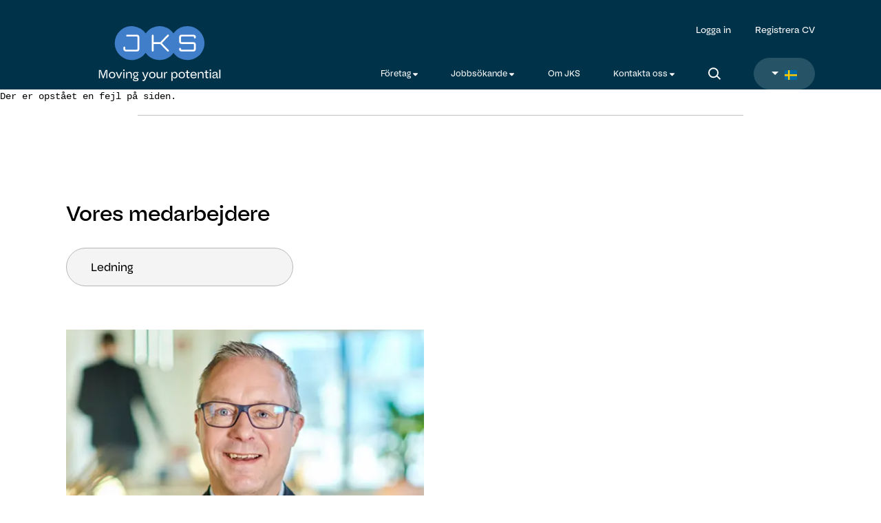

--- FILE ---
content_type: text/html; charset=utf-8
request_url: https://www.jksgroup.se/kontakta-oss/oekonomi
body_size: 7282
content:
<!DOCTYPE html>
<html lang="SV">
<head>
    <!-- Google tag (gtag.js) -->
    <!-- End Google tag (gtag.js) -->
    <meta charset="utf-8" />
    <meta name="viewport" content="width=device-width, initial-scale=1.0" />
    <title>Kontakt økonomiafdelingen | JKS</title>
    <meta name="description" content="Oversigt over medarbejdere i JKS Økonomi" />
    <!-- Canonical URL -->
            <link rel="canonical" href="https://www.jksgroup.se/kontakta-oss/oekonomi" />
    <link href="/Files/Images/Jks22/Logoer/favicon.ico" type="image/x-icon" rel="icon" />
    <link href="/Files/Images/Jks22/Logoer/favicon.ico" type="image/x-icon" rel="shortcut icon" />
        <script id="CookieConsent" src="https://policy.app.cookieinformation.com/uc.js" data-culture="SV" type="text/javascript"></script>
        <!-- Google Tag Manager -->
        <script>
              (function (w, d, s, l, i) {
                  w[l] = w[l] || []; w[l].push({
                      'gtm.start':
                          new Date().getTime(), event: 'gtm.js'
                  }); var f = d.getElementsByTagName(s)[0],
                      j = d.createElement(s), dl = l != 'dataLayer' ? '&l=' + l : ''; j.async = true; j.src =
                          'https://www.googletagmanager.com/gtm.js?id=' + i + dl; f.parentNode.insertBefore(j, f);
              })(window, document, 'script', 'dataLayer', 'GTM-M5927MXB');
        </script><!-- End Google Tag Manager -->
    <!--@Snippet(Metas)-->
        <link rel="stylesheet" type="text/css" href="/Files/Templates/Designs/dist/Jks2022.css?v=639040738118885325" />
    <!--@Snippet(Styles)-->
    <!--@Snippet(Scripts)-->
</head>
<body>
        <!-- Google Tag Manager (noscript) -->
        <noscript>
            <iframe src="" data-consent-src="https://www.googletagmanager.com/ns.html?id=GTM-M5927MXB" data-category-consent="cookie_cat_marketing" height="0" width="0" style="display:none;visibility:hidden"></iframe>
        </noscript>
        <!-- End Google Tag Manager (noscript) -->
<div class="header-wrapper">
    <header class="container-fluid header bg-primary nav-light">
        <a href="/" id="js-header-logo" class="header__logo-wrapper" title="Go to frontpage">
            <img class="header__logo-wrapper__logo" src="/Files/Images/Jks22/Logoer/JKS_Logo_Payoff_white.svg" alt="Logo JKS - Sverige">
        </a>
        <div class="d-flex justify-content-around align-items-center">
            <div class="header__desktop__menu__item--search d-lg-none me-4">
                <a href="/soeg?Search=" class="header__burger__menu__title--search--wrapper ">
                    <div class="header__burger__menu__title--searchicon">
                    </div>
                </a>
            </div>
            <div class="header__burger header__burger--active d-lg-none">
                <input class="header__burger__checkbox" type="checkbox" id="js-burger-checkbox" />
                <span class="header__burger__line"></span>
                <span class="header__burger__line"></span>
                <span class="header__burger__line"></span>
    <ul class="header__burger__menu" id="mobile-menu">
            <li class="header__burger__menu__title">
                <div id="js-close-menu" class="h1">
                    Menu
                </div>
                <div class="header__burger__menu__title__wrapper">
                    <a href="/soeg?Search=" class="header__burger__menu__title--search--wrapper">
                        <div class="header__burger__menu__title--searchicon-custom">
                        </div>
                    </a>
                </div>
            </li>
                <li class="header__burger__menu__item">
                <a class="header__burger__menu__item__link" href="/foeretag">Företag</a>
                            <a id="next-lvl-mobile" type="button" class="js-submenu btn btn-transparent dropdown-toggle dropdown-toggle-split">
                    <span class="visually-hidden">Toggle Dropdown</span>
                </a>
                <span>
                        <ul class="header__burger__submenu" id="mobile-menu">
            <li class="header__burger__menu__title">
                <a href="#" class="js-menu-back header__burger__menu__title__back" id="back-lvl-mobile"></a>
                <p class="header__burger__menu__title--actual">
                    Företag
                </p>
            </li>
                <li class="header__burger__menu__item">
                <a class="header__burger__menu__item__link" href="/foeretag/bemanning">Bemanning</a>
                    </li>
        <li class="header__burger__menu__item">
                <a class="header__burger__menu__item__link" href="/foeretag/rekrytering">Rekrytering</a>
                    </li>
        <li class="header__burger__menu__item">
                <a class="header__burger__menu__item__link" href="/foeretag/interim">Interim</a>
                    </li>
        <li class="header__burger__menu__item">
                <a class="header__burger__menu__item__link" href="/foeretag/on-site">On-site</a>
                    </li>
        <li class="header__burger__menu__item">
                <a class="header__burger__menu__item__link" href="/foeretag/nordiskt-samarbete">Nordiskt samarbete</a>
                    </li>
    <li id="js-shortcuts" class="d-block">
        <div class="header__burger__menu--btn-group d-flex ">
                <a class="header__burger__menu--btn btn btn-sm btn-light me-3" href="https://jks-se.recman.no/login.php" title="Go to Logga in">
                    Logga in
                </a>
                <a class="header__burger__menu--btn btn btn-sm btn-light me-3" href="https://jks-se.recman.no/register.php" title="Go to Registrera CV">
                    Registrera CV
                </a>
        </div>
    </li>
    </ul>
                </span>
        </li>
        <li class="header__burger__menu__item">
                <a class="header__burger__menu__item__link" href="/jobbsoekande">Jobbsökande</a>
                            <a id="next-lvl-mobile" type="button" class="js-submenu btn btn-transparent dropdown-toggle dropdown-toggle-split">
                    <span class="visually-hidden">Toggle Dropdown</span>
                </a>
                <span>
                        <ul class="header__burger__submenu" id="mobile-menu">
            <li class="header__burger__menu__title">
                <a href="#" class="js-menu-back header__burger__menu__title__back" id="back-lvl-mobile"></a>
                <p class="header__burger__menu__title--actual">
                    Jobbsökande
                </p>
            </li>
                <li class="header__burger__menu__item">
                <a class="header__burger__menu__item__link" href="/jobbsoekande/att-vara-konsult">Att vara konsult</a>
                    </li>
        <li class="header__burger__menu__item">
                <a class="header__burger__menu__item__link" href="/jobbsoekande/fraan-konsult-till-fast-anstalld">Från konsult till fast anställd </a>
                    </li>
        <li class="header__burger__menu__item">
                <a class="header__burger__menu__item__link" href="/jobbsoekande/rekrytering">Rekrytering</a>
                    </li>
        <li class="header__burger__menu__item">
                <a class="header__burger__menu__item__link" href="/jobbsoekande/lediga-tjanster">Lediga tjänster </a>
                    </li>
    <li id="js-shortcuts" class="d-block">
        <div class="header__burger__menu--btn-group d-flex ">
                <a class="header__burger__menu--btn btn btn-sm btn-light me-3" href="https://jks-se.recman.no/login.php" title="Go to Logga in">
                    Logga in
                </a>
                <a class="header__burger__menu--btn btn btn-sm btn-light me-3" href="https://jks-se.recman.no/register.php" title="Go to Registrera CV">
                    Registrera CV
                </a>
        </div>
    </li>
    </ul>
                </span>
        </li>
        <li class="header__burger__menu__item">
                <a class="header__burger__menu__item__link" href="/om-jks">Om JKS</a>
                    </li>
        <li class="header__burger__menu__item">
                <a class="header__burger__menu__item__link" href="/kontakta-oss">Kontakta oss</a>
                            <a id="next-lvl-mobile" type="button" class="js-submenu btn btn-transparent dropdown-toggle dropdown-toggle-split">
                    <span class="visually-hidden">Toggle Dropdown</span>
                </a>
                <span>
                        <ul class="header__burger__submenu" id="mobile-menu">
            <li class="header__burger__menu__title">
                <a href="#" class="js-menu-back header__burger__menu__title__back" id="back-lvl-mobile"></a>
                <p class="header__burger__menu__title--actual">
                    Kontakta oss
                </p>
            </li>
                <li class="header__burger__menu__item">
                <a class="header__burger__menu__item__link" href="/kontakta-oss/afdelinger/helsingborg">Helsingborg</a>
                    </li>
        <li class="header__burger__menu__item">
                <a class="header__burger__menu__item__link" href="/kontakta-oss/afdelinger/malmoe">Malmö </a>
                    </li>
    <li id="js-shortcuts" class="d-block">
        <div class="header__burger__menu--btn-group d-flex ">
                <a class="header__burger__menu--btn btn btn-sm btn-light me-3" href="https://jks-se.recman.no/login.php" title="Go to Logga in">
                    Logga in
                </a>
                <a class="header__burger__menu--btn btn btn-sm btn-light me-3" href="https://jks-se.recman.no/register.php" title="Go to Registrera CV">
                    Registrera CV
                </a>
        </div>
    </li>
    </ul>
                </span>
        </li>
    <li id="js-shortcuts" class="d-block">
        <div class="header__burger__menu--btn-group d-flex ">
                <a class="header__burger__menu--btn btn btn-sm btn-light me-3" href="https://jks-se.recman.no/login.php" title="Go to Logga in">
                    Logga in
                </a>
                <a class="header__burger__menu--btn btn btn-sm btn-light me-3" href="https://jks-se.recman.no/register.php" title="Go to Registrera CV">
                    Registrera CV
                </a>
        </div>
    </li>
            <li id="js-shortcuts" class="header__burger__menu--language  dropdown d-block">
                <p class="">Change language?</p>
                <button class="btn btn-sm dropdown-toggle header__burger__menu--language--btn" id="navbarDropdown" role="button" data-bs-toggle="dropdown" aria-expanded="false">
                    SV
                </button>
                <ul class="dropdown-menu " aria-labelledby="navbarDropdown">
                            <li>
                                <a class="dropdown-item " href="/Default.aspx?AreaID=18">
                                    <img src="/Admin/Resources/fonts/flags/4x3/dk.svg" alt="Danish (Denmark)" width="18" />
DK
                                </a>
                            </li>
                            <li>
                                <a class="dropdown-item " href="/Default.aspx?AreaID=19">
                                    <img src="/Admin/Resources/fonts/flags/4x3/no.svg" alt="Norwegian, Nynorsk (Norway)" width="18" />
NO
                                </a>
                            </li>
                            <li>
                                <a class="dropdown-item " href="/Default.aspx?AreaID=20">
                                    <img src="/Admin/Resources/fonts/flags/4x3/gb.svg" alt="English (United Kingdom)" width="18" />
EN
                                </a>
                            </li>
                            <li>
                                <a class="dropdown-item active" href="/Default.aspx?AreaID=21">
                                    <img src="/Admin/Resources/fonts/flags/4x3/se.svg" alt="Swedish (Sweden)" width="18" />
SV
                                </a>
                            </li>
                            <li>
                                <a class="dropdown-item " href="/Default.aspx?AreaID=22">
                                    <img src="/Admin/Resources/fonts/flags/4x3/ro.svg" alt="Romanian (Romania)" width="18" />
RO
                                </a>
                            </li>
                            <li>
                                <a class="dropdown-item " href="/Default.aspx?AreaID=5">
                                    <img src="/Admin/Resources/fonts/flags/4x3/pl.svg" alt="Polish (Poland)" width="18" />
PL
                                </a>
                            </li>
                            <li>
                                <a class="dropdown-item " href="/Default.aspx?AreaID=7">
                                    <img src="/Admin/Resources/fonts/flags/4x3/de.svg" alt="German (Germany)" width="18" />
DE
                                </a>
                            </li>
                </ul>
            </li>
    </ul>
            </div>
        </div>
        <div class="flex-column header__desktop__menu-wrapper  ">
                <ul class="header__desktop__shortcuts justify-content-end" id="js-menu-shortcuts">
                        <li>
                            <a href="https://jks-se.recman.no/login.php">
                                Logga in
                            </a>
                        </li>
                        <li>
                            <a href="https://jks-se.recman.no/register.php">
                                Registrera CV
                            </a>
                        </li>
                </ul>
    <ul id="js-menu" class="header__desktop__menu d-none d-lg-flex align-items-center nav w-100" role="menubar">
                <li class="header__desktop__menu__item mega-dropdown-item " role="menuitem" menuId="52058">
                <a class="header__desktop__menu__item__link" href="/foeretag">
                    Företag
                        <svg xmlns="http://www.w3.org/2000/svg" viewBox="0 0 320 512" class="header__desktop__menu__item__arrow">
                            <path d="M311.9 335.1l-132.4 136.8C174.1 477.3 167.1 480 160 480c-7.055 0-14.12-2.702-19.47-8.109l-132.4-136.8C-9.229 317.8 3.055 288 27.66 288h264.7C316.9 288 329.2 317.8 311.9 335.1z" />
                        </svg>
                </a>
        </li>
        <li class="header__desktop__menu__item mega-dropdown-item " role="menuitem" menuId="52060">
                <a class="header__desktop__menu__item__link" href="/jobbsoekande">
                    Jobbsökande
                        <svg xmlns="http://www.w3.org/2000/svg" viewBox="0 0 320 512" class="header__desktop__menu__item__arrow">
                            <path d="M311.9 335.1l-132.4 136.8C174.1 477.3 167.1 480 160 480c-7.055 0-14.12-2.702-19.47-8.109l-132.4-136.8C-9.229 317.8 3.055 288 27.66 288h264.7C316.9 288 329.2 317.8 311.9 335.1z" />
                        </svg>
                </a>
        </li>
        <li class="header__desktop__menu__item mega-dropdown-item " role="menuitem" menuId="52061">
                <a class="header__desktop__menu__item__link" href="/om-jks">
                    Om JKS
                </a>
        </li>
        <li class="header__desktop__menu__item mega-dropdown-item " role="menuitem" menuId="52062">
                <a class="header__desktop__menu__item__link" href="/kontakta-oss">
                    Kontakta oss
                        <svg xmlns="http://www.w3.org/2000/svg" viewBox="0 0 320 512" class="header__desktop__menu__item__arrow">
                            <path d="M311.9 335.1l-132.4 136.8C174.1 477.3 167.1 480 160 480c-7.055 0-14.12-2.702-19.47-8.109l-132.4-136.8C-9.229 317.8 3.055 288 27.66 288h264.7C316.9 288 329.2 317.8 311.9 335.1z" />
                        </svg>
                </a>
        </li>
        <li id="js-search-popup-wrapper" class="searchTest header__desktop__menu__item header__desktop__menu__item--search">
            <form action='/Default.aspx' method="GET" id="js-search-popup-form" class="d-none">
                <input type="hidden" name="ID" value="52072">
                <input type="text" id="js-search-popup-input" name="Search" class="header__desktop__menu__item--search__input" style="width: 0;" placeholder="Sök" />
                <button class="header__desktop__menu__item--search__submit" type="submit"></button>
            </form>
            <div id="js-search-popup" class="header__desktop__menu__item--search__icon"></div>
        </li>
            <li class="header__desktop__menu__item header__desktop__menu__item--language dropdown">
                <button class="btn btn-secondary btn-sm dropdown-toggle" style="" id="navbarDropdown" role="button" data-bs-toggle="dropdown" aria-expanded="false">
                    <img src="/Admin/Resources/fonts/flags/4x3/se.svg" alt="SWEDISH (SWEDEN)" width="18" />
                </button>
                <ul class="dropdown-menu " aria-labelledby="navbarDropdown">
                            <li>
                                <a class="dropdown-item " style="" href="/Default.aspx?AreaID=18">
                                    <img src="/Admin/Resources/fonts/flags/4x3/dk.svg" alt="Danish (Denmark)" width="18" />
DK                                </a>
                            </li>
                            <li>
                                <a class="dropdown-item " style="" href="/Default.aspx?AreaID=19">
                                    <img src="/Admin/Resources/fonts/flags/4x3/no.svg" alt="Norwegian, Nynorsk (Norway)" width="18" />
NO                                </a>
                            </li>
                            <li>
                                <a class="dropdown-item " style="" href="/Default.aspx?AreaID=20">
                                    <img src="/Admin/Resources/fonts/flags/4x3/gb.svg" alt="English (United Kingdom)" width="18" />
EN                                </a>
                            </li>
                            <li>
                                <a class="dropdown-item active" style="" href="/Default.aspx?AreaID=21">
                                    <img src="/Admin/Resources/fonts/flags/4x3/se.svg" alt="Swedish (Sweden)" width="18" />
SV                                </a>
                            </li>
                            <li>
                                <a class="dropdown-item " style="" href="/Default.aspx?AreaID=22">
                                    <img src="/Admin/Resources/fonts/flags/4x3/ro.svg" alt="Romanian (Romania)" width="18" />
RO                                </a>
                            </li>
                            <li>
                                <a class="dropdown-item " style="" href="/Default.aspx?AreaID=5">
                                    <img src="/Admin/Resources/fonts/flags/4x3/pl.svg" alt="Polish (Poland)" width="18" />
PL                                </a>
                            </li>
                            <li>
                                <a class="dropdown-item " style="" href="/Default.aspx?AreaID=7">
                                    <img src="/Admin/Resources/fonts/flags/4x3/de.svg" alt="German (Germany)" width="18" />
DE                                </a>
                            </li>
                </ul>
            </li>
    </ul>
        </div>
    </header>
        <div class="d-none d-md-block header-mega-menu container-fluid">
                    <div class="mega-menu row" role="menu" menuId="52058">
                        <div class="col-7">
                            <div class="col-10 col-lg-8 col-xl-6">
                                <a href="/foeretag" class="section-title"><h3 class="title">Företag<span class="arrow"></span></h3></a>
                                <p class="details"><p>Vi &auml;r ett av Nordens ledande bemanningsf&ouml;retag; Specialister p&aring; rekrytering p&aring; alla niv&aring;er. Vi st&auml;rker ditt f&ouml;retag med professionell r&aring;dgivning.</p>
</p>
                            </div>
                        </div>
                        <div class="col-5 sub-pages">
                            <div class="row">
                                    <div class="col-6 col-xl-6 link-item"><a href="/foeretag/bemanning">Bemanning</a></div>
                                    <div class="col-6 col-xl-6 link-item"><a href="/foeretag/rekrytering">Rekrytering</a></div>
                                    <div class="col-6 col-xl-6 link-item"><a href="/foeretag/interim">Interim</a></div>
                                    <div class="col-6 col-xl-6 link-item"><a href="/foeretag/on-site">On-site</a></div>
                                    <div class="col-6 col-xl-6 link-item"><a href="/foeretag/nordiskt-samarbete">Nordiskt samarbete</a></div>
                            </div>
                        </div>
                    </div>
                    <div class="mega-menu row" role="menu" menuId="52060">
                        <div class="col-7">
                            <div class="col-10 col-lg-8 col-xl-6">
                                <a href="/jobbsoekande" class="section-title"><h3 class="title">Jobbsökande<span class="arrow"></span></h3></a>
                                <p class="details"><p><span style="font-family: &quot;Open Sans&quot;, Arial, sans-serif; font-size: 14px; text-align: justify; background-color: rgb(255, 255, 255);"></span>S&ouml;ker du fast anst&auml;llning? Eller letar du efter nya utmaningar?&nbsp;Vi har ett arbete f&ouml;r dig.</p>
<p><span style="font-family: &quot;Open Sans&quot;, Arial, sans-serif; font-size: 14px; text-align: justify; background-color: rgb(255, 255, 255);"></span></p>
</p>
                            </div>
                        </div>
                        <div class="col-5 sub-pages">
                            <div class="row">
                                    <div class="col-6 col-xl-6 link-item"><a href="/jobbsoekande/att-vara-konsult">Att vara konsult</a></div>
                                    <div class="col-6 col-xl-6 link-item"><a href="/jobbsoekande/fraan-konsult-till-fast-anstalld">Från konsult till fast anställd </a></div>
                                    <div class="col-6 col-xl-6 link-item"><a href="/jobbsoekande/rekrytering">Rekrytering</a></div>
                                    <div class="col-6 col-xl-6 link-item"><a href="/jobbsoekande/lediga-tjanster">Lediga tjänster </a></div>
                            </div>
                        </div>
                    </div>
                    <div class="mega-menu row" role="menu" menuId="52062">
                        <div class="col-7">
                            <div class="col-10 col-lg-8 col-xl-6">
                                <a href="/kontakta-oss" class="section-title"><h3 class="title">Kontakta oss<span class="arrow"></span></h3></a>
                                <p class="details"><p>Vi finns alltid n&auml;ra dig och m&ouml;ter dig d&auml;r du &auml;r. Som m&auml;nniska. Som ett f&ouml;retag. Kontakta oss idag.</p>
</p>
                            </div>
                        </div>
                        <div class="col-5 sub-pages">
                            <div class="row">
                                    <div class="col-6 col-xl-6 link-item"><a href="/kontakta-oss/afdelinger/helsingborg">Helsingborg</a></div>
                                    <div class="col-6 col-xl-6 link-item"><a href="/kontakta-oss/afdelinger/malmoe">Malmö </a></div>
                            </div>
                        </div>
                    </div>
        </div>
</div>
<pre class='dw-error'>Der er opstået en fejl på siden.</pre><div class="container-fluid container-fluid-extra">
  <hr style="margin: 0;" />
</div>
<div class="container-fluid container-fluid-extra--xxxl margin-half padding-half-top" id="anchor-consultantlist">
    <section class="employees">
        <h2 class="employees__subheader">Vores medarbejdere</h2>
            <div class="d-inline-block employees__dropdown__container mb-5 mt-4 mt-lg-0">
                <select class="form-select-big gray form-select" id="js-employee-dropdown" data-default="BOGHOLDERI">
                </select>
            </div>
<div class="row employees__wrapper gx-5">
        <div class="col-12 col-md-6 col-xxl-4 employee" id="anchor-FRA" data-category-type="Ledning,Försäljning">
            <div class="employee__img-wrapper">
                <div class="employee__img-wrapper__image background-center" style="background-image: url('/Admin/Public/GetImage.ashx?Image=/Files/Images/JKS Norge-Sverige/Consultants/Fredrik Andersen_SE.jpg&Crop=7&Format=webP&width=720&Height=375&Quality=75')"></div>
            </div>
            <div class="row employee__row">
                <div class="col-12 col-xl-6">
                    <h3 class="employee__list__name mb-rem-0">Fredrik Andersen</h3>
                    <div class="employee__list__job">Regionschef</div>
                </div>
                <div class="col-12 col-xl-6 employee__list__wrapper d-xl-flex">
                    <div class="employee__list__wrapper__content">
                            <span class="employee__list__phone">
                                <a href="tel:+46 (0) 40-12 12 25">+46 (0) 40-12 12 25</a>
                            </span>
                                                    <span class="employee__list__phone">
                                <a href="tel:+46 (0) 701 65 31 11">+46 (0) 701 65 31 11 </a>
                            </span>
                                                    <span class="employee__list__mail">
                                <a href="replaceMailFunction:fra--mail--jksgroup.se"><span class="replaceMailFunction">fra--mail--jksgroup.se</span></a>
                            </span>
                    </div>
                </div>
                    <div class="col-12 p-0">
                        <details class="details">
                            <summary class="details__summary"><span class="details__summary__text">Läs mer om Fredrik Andersen</span></summary>
                            <p class="details__text">
                                Jag har jobbat med rekrytering och bemanning i 13 år i olika roller, KAM, Konsultchef, Rekryterare, Researcher och nu VD. Jag älskar att matcha ihop människor och företag, att få förtroende av mina kunder att hjälpa dem med deras kompetensförsörjning. Likaså vill jag gärna känna kandidaterna innan det finns ett uppdrag – Jag tror att när vi känner både företaget och våra kandidater väl, så blir kvaliteten högre. Jag värdesätter transparens, ärlighet och engagemang högt!
Jag har en gedigen erfarenhet av både bemanning och rekrytering, både på kollektiv och tjänstemannasidan. Har störst erfarenhet inom produktion och kommersiella roller, från instegsjobb på kollektivsidan till C-level roller i medelstora bolag.
                            </p>
                        </details>
                    </div>
            </div>
        </div>
        <div class="col-12 col-md-6 col-xxl-4 employee" id="anchor-AND" data-category-type="Försäljning">
            <div class="employee__img-wrapper">
                <div class="employee__img-wrapper__image background-center" style="background-image: url('/Admin/Public/GetImage.ashx?Image=/Files/Images/JKS Norge-Sverige/Consultants/Andreas Lindin_SE.jpg&Crop=7&Format=webP&width=720&Height=375&Quality=75')"></div>
            </div>
            <div class="row employee__row">
                <div class="col-12 col-xl-6">
                    <h3 class="employee__list__name mb-rem-0">Andreas Lindin</h3>
                    <div class="employee__list__job">Staffing & Recruitment Consultant</div>
                </div>
                <div class="col-12 col-xl-6 employee__list__wrapper d-xl-flex">
                    <div class="employee__list__wrapper__content">
                            <span class="employee__list__phone">
                                <a href="tel:+46 (0) 40-12 12 16">+46 (0) 40-12 12 16</a>
                            </span>
                                                    <span class="employee__list__phone">
                                <a href="tel:+46 (0) 709 68 30 31">+46 (0) 709 68 30 31</a>
                            </span>
                                                    <span class="employee__list__mail">
                                <a href="replaceMailFunction:and--mail--jksgroup.se"><span class="replaceMailFunction">and--mail--jksgroup.se</span></a>
                            </span>
                    </div>
                </div>
                    <div class="col-12 p-0">
                        <details class="details">
                            <summary class="details__summary"><span class="details__summary__text">Läs mer om Andreas Lindin</span></summary>
                            <p class="details__text">
                                Jag har sedan 2019 arbetat med bemanning och rekrytering, har stor erfarenhet av att arbeta med lagermedarbetare, Maskinoperatörer, Maskinbyggare inom verkstadsindustrin. Rekrytering inom kommuner och regioner, allt från kundtjänstmedarbetare till ekonomer. 
Tidigare har jag arbetat med arbetsmarknadsfrågor, under sju år på Arbetsförmedlingen. Jag anser att jag har god erfarenhet på arbetsmarknaden, anställa med stöd, omställning, rehabilitering åtgärder mm
Innan dess har jag underfyra år drivit butik inom detaljhandeln, foto, mobiltelefoner och klockor. 
                            </p>
                        </details>
                    </div>
            </div>
        </div>
        <div class="col-12 col-md-6 col-xxl-4 employee" id="anchor-MJO" data-category-type="Försäljning">
            <div class="employee__img-wrapper">
                <div class="employee__img-wrapper__image background-center" style="background-image: url('/Admin/Public/GetImage.ashx?Image=/Files/Images/JKS Norge-Sverige/Consultants/Martin Jörhov_SE.jpg&Crop=7&Format=webP&width=720&Height=375&Quality=75')"></div>
            </div>
            <div class="row employee__row">
                <div class="col-12 col-xl-6">
                    <h3 class="employee__list__name mb-rem-0">Martin Jörhov</h3>
                    <div class="employee__list__job">Staffing & Recruitment Consultant – Teamleader</div>
                </div>
                <div class="col-12 col-xl-6 employee__list__wrapper d-xl-flex">
                    <div class="employee__list__wrapper__content">
                            <span class="employee__list__phone">
                                <a href="tel:+46 (0) 40-12 12 25">+46 (0) 40-12 12 25</a>
                            </span>
                                                    <span class="employee__list__phone">
                                <a href="tel:+46 (0) 709 68 30 35">+46 (0) 709 68 30 35</a>
                            </span>
                                                    <span class="employee__list__mail">
                                <a href="replaceMailFunction:mjo--mail--jksgroup.se"><span class="replaceMailFunction">mjo--mail--jksgroup.se</span></a>
                            </span>
                    </div>
                </div>
                    <div class="col-12 p-0">
                        <details class="details">
                            <summary class="details__summary"><span class="details__summary__text">Läs mer om Martin Jörhov</span></summary>
                            <p class="details__text">
                                Jag har erfarenhet av både rekrytering och bemanning från olika branscher men fokuserar mestadels på transport & logistik samt ekonomi- och säljprofiler. Min expertis är att hitta och utveckla kompetens för att matcha dina önskemål. Jag arbetar kvalitativt och professionellt så att alla parter blir nöjda!
Utöver detta kommer jag fortsätta att skapa, bibehålla och utveckla vår relationer för att forma ett samarbete som vi tillsammans kan dra nytta av. Genom öppen kommunikation och ärlighet kan vi nå dit vi vill och det finns inget som inte går att lösa!
                            </p>
                        </details>
                    </div>
            </div>
        </div>
        <div class="col-12 col-md-6 col-xxl-4 employee" id="anchor-MSC" data-category-type="Försäljning">
            <div class="employee__img-wrapper">
                <div class="employee__img-wrapper__image background-center" style="background-image: url('/Admin/Public/GetImage.ashx?Image=/Files/Images/JKS Norge-Sverige/Consultants/Mikaela Scmidt_SE.jpg&Crop=7&Format=webP&width=720&Height=375&Quality=75')"></div>
            </div>
            <div class="row employee__row">
                <div class="col-12 col-xl-6">
                    <h3 class="employee__list__name mb-rem-0">Mikaela Schmidt</h3>
                    <div class="employee__list__job">Staffing and Recruitment Consultant</div>
                </div>
                <div class="col-12 col-xl-6 employee__list__wrapper d-xl-flex">
                    <div class="employee__list__wrapper__content">
                            <span class="employee__list__phone">
                                <a href="tel:+46 (0) 42-12 12 16">+46 (0) 42-12 12 16</a>
                            </span>
                                                    <span class="employee__list__phone">
                                <a href="tel:+46 (0) 709 68 30 29">+46 (0) 709 68 30 29</a>
                            </span>
                                                    <span class="employee__list__mail">
                                <a href="replaceMailFunction:msc--mail--jksgroup.se"><span class="replaceMailFunction">msc--mail--jksgroup.se</span></a>
                            </span>
                    </div>
                </div>
            </div>
        </div>
</div>
    </section>
</div>
<footer class="footer">
    <div class="container-fluid container-fluid-extra ">
        <div class="row position-relative">
            <div class="col-12 col-md-7">
                <div class="footer__form-wrapper">
                    <h3 class="footer__form-wrapper__header">
                        <span class="footer__form-wrapper__header__text">Kontakta oss</span>
                        <div class="footer__form-wrapper__header__svg-wrapper">
                            <svg class="js-footer-form-btn footer__form-wrapper__header__svg-wrapper__svg arrow-small" version="1.1" id="Layer_1"
                                 xmlns="http://www.w3.org/2000/svg" xmlns:xlink="http://www.w3.org/1999/xlink" x="0px" y="0px"
                                 viewBox="0 0 71 71" style="enable-background:new 0 0 71 71;" xml:space="preserve">
                            <g>
                            <path d="M37.4,26.7l8.8,8.8l-8.8,8.8l-1.9-2l3.3-3.3c0.7-0.7,1.6-1.2,2.9-1.9l-0.4-1c-1.1,0.4-2.1,0.8-3.7,0.8L24.8,37v-2.9
									L37.6,34c1.6,0,2.8,0.5,3.7,0.8l0.4-1c-1.4-0.7-2.2-1.1-3-1.9l-3.3-3.2L37.4,26.7z" />
							</g>
							</svg>
                        </div>
                    </h3>
                    <p class="footer__form-wrapper__text">
                        Har du frågor eller är du nyfiken på vad JKS kan göra för ditt företag? Då är du hjärtligt välkommen att kontakta oss.
                    </p>
<div class="paragraph">
    <div id="validation-error-dw-form-187" class="site--errormessages" style="display:none;"></div>
<form method="post" action="/Admin/Public/404.aspx" enctype="multipart/form-data" class="js-footer-form footer__form-wrapper__form d-flex check-zipcode-form" id="dw-form-187" onsubmit="s=function(e){e.elements['FormCH1_h'].value='f011530a49207ed9ac1b9107ce2247ab';e.elements['_sys_to_email'].value='';e.setAttribute('action', '/Default.aspx?ID=53345&PID=11540');return true};return s(this);">
    <input type="hidden" name="FormPID" value="11540" />
<input type="hidden" name="FormID" value="187" />
<input type="hidden" name="cmd" value="save" />
<input type="hidden" name="_sys_to_email" value="mrsmith@dynamicweb.com" autocomplete="off" />
<input type="hidden" name="FormCH1_h" value="" autocomplete="off" />
<input type="hidden" name="FormCH1_f" value="8585c7c35c02727088d2c0b8e6b643a6" autocomplete="off" />
<input type="hidden" name="FormCH1_s" value="ae6d5883a8fa027fc88c50efbded8abf" autocomplete="off" />
<input type="hidden" name="FormCH1_i" value="033ec0cd2949085b4bd40f73fb4ebd8f" autocomplete="off" />
<input type="hidden" name="f011530a49207ed9ac1b9107ce2247abts" value="LxRPtO0sZuuiVkOlobF7CMISaNvSl2+q" style="display:none!important" autocomplete="off" />
<input type="text" name="f011530a49207ed9ac1b9107ce2247abdescription" value="" style="display:none!important" autocomplete="off" />
<input type="text" name="f011530a49207ed9ac1b9107ce2247abemail" value="mrssmith@dynamicweb.com" style="display:none!important" autocomplete="off" />
            <div class="col-6 footer__form-wrapper__form__input-wrapper footer__form-wrapper__form__input-wrapper--left  ">
                <label for="Name" class="visually-hidden">Navn</label>
                <input type="text" id="Name" name="Name" class="footer__form-wrapper__form__input" placeholder="Namn" required />
            </div>
            <div class="col-6 footer__form-wrapper__form__input-wrapper   ">
                <label for="Phone" class="visually-hidden">Telefon</label>
                <input type="text" id="Phone" name="Phone" class="footer__form-wrapper__form__input" placeholder="Telefon" />
            </div>
            <div class="col-6 footer__form-wrapper__form__input-wrapper footer__form-wrapper__form__input-wrapper--left  ">
                <label for="Email" class="visually-hidden">Email</label>
                <input type="email" id="Email" name="Email" class="footer__form-wrapper__form__input" placeholder="E-post" required />
            </div>
            <div class="col-6 footer__form-wrapper__form__input-wrapper   ">
                <label for="Message" class="visually-hidden">Besked</label>
                <input type="text" id="Message" name="Message" class="footer__form-wrapper__form__input" placeholder="Meddelande" required />
            </div>
            <div class="col-6 footer__form-wrapper__form__input-wrapper footer__form-wrapper__form__input-wrapper--left">
                <label for="dw-form-187-safety-q" class="visually-hidden"></label>
                <input placeholder="Säkerhet: Vad är 4 + 5?" class="safety-q footer__form-wrapper__form__input" data-warning="Fel svar på säkerhetsfrågan!" data-answer="nio" id="dw-form-187-safety-q" required type="text" name="safety-q">
            </div>
            <div class="col-12 d-flex align-items-end">
                <input type="submit" id="Sendmessage" name="Sendmessage" class="check-zipcode-button btn btn-primary btn-transparant" value="Skicka meddelande" />
            </div>
</form>
</div>
                </div>
            </div>
            <div class="col-12">
                <div class="d-flex footer__bottom flex-wrap flex-xxl-nowrap">
                    <div class="flex-fill d-none d-lg-block footer__bottom__logo-wrapper pe-lg-3">
                        <img class="footer__bottom__logo-wrapper__logo" src="/Files/Images/Jks22/Logoer/JKS_Logo_Payoff_rgb.svg" alt="Logo" />
                    </div>
                    <ul class="flex-fill footer__bottom__list pe-2 pe-sm-3">
                        <li class="footer__bottom__list__header">Företag</li>
                            <li class="footer__bottom__list__item">
                                <a class="footer__bottom__list__item__link" href="/foeretag" title="Go to De rätta medarbetarna">De rätta medarbetarna</a>
                            </li>
                            <li class="footer__bottom__list__item">
                                <a class="footer__bottom__list__item__link" href="/foeretag/bemanning" title="Go to Bemanning">Bemanning</a>
                            </li>
                            <li class="footer__bottom__list__item">
                                <a class="footer__bottom__list__item__link" href="/foeretag/rekrytering" title="Go to Rekrytering">Rekrytering</a>
                            </li>
                            <li class="footer__bottom__list__item">
                                <a class="footer__bottom__list__item__link" href="/foeretag/on-site" title="Go to On-site">On-site</a>
                            </li>
                            <li class="footer__bottom__list__item">
                                <a class="footer__bottom__list__item__link" href="/foeretag/nordiskt-samarbete" title="Go to Nordiskt samarbete">Nordiskt samarbete</a>
                            </li>
                    </ul>
                    <ul class="flex-fill footer__bottom__list px-2 px-sm-3">
                        <li class="footer__bottom__list__header">Jobbsökande</li>
                            <li class="footer__bottom__list__item">
                                <a class="footer__bottom__list__item__link" href="/jobbsoekande" title="Go to Alltid ett bra jobb">Alltid ett bra jobb</a>
                            </li>
                            <li class="footer__bottom__list__item">
                                <a class="footer__bottom__list__item__link" href="/jobbsoekande/att-vara-konsult" title="Go to Att vara konsult">Att vara konsult</a>
                            </li>
                            <li class="footer__bottom__list__item">
                                <a class="footer__bottom__list__item__link" href="/jobbsoekande/fraan-konsult-till-fast-anstalld" title="Go to Från konsult till fast anställd">Från konsult till fast anställd</a>
                            </li>
                            <li class="footer__bottom__list__item">
                                <a class="footer__bottom__list__item__link" href="/jobbsoekande/rekrytering" title="Go to Rekrytering">Rekrytering</a>
                            </li>
                            <li class="footer__bottom__list__item">
                                <a class="footer__bottom__list__item__link" href="/jobbsoekande/lediga-tjanster" title="Go to Lediga tjänster">Lediga tjänster</a>
                            </li>
                    </ul>
                        <ul class="flex-fill footer__bottom__list  pe-2 pe-sm-3">
                            <li class="footer__bottom__list__header mt-3 mt-sm-0">Om JKS</li>
                                <li class="footer__bottom__list__item">
                                    <a class="footer__bottom__list__item__link" href="/om-jks" title="Go to Om oss">Om oss</a>
                                </li>
                                <li class="footer__bottom__list__item">
                                    <a class="footer__bottom__list__item__link" href="/kontakta-oss" title="Go to Kontakta oss">Kontakta oss</a>
                                </li>
                        </ul>
                <div class="flex-fill footer__bottom__follow d-flex flex-column">
                    <span class="footer__bottom__follow__header d-none d-lg-block">Följ oss</span>
                    <div>
                            <a href="https://www.linkedin.com/company/jks-sverige/" title="Go to Linkedin" class="d-inline-block">
                                <img class="footer__bottom__follow__linkedin img-fluid" src="/Files/Images/Jks22/Icons/LinkedIn.svg" alt="Linkedin" />
                            </a>
                            <a href="https://www.facebook.com/jkssverige" title="Go to Facebook" class="d-inline-block">
                                <img class="footer__bottom__follow__linkedin img-fluid" src="/Files/Images/Jks22/Icons/facebook-circle-white.png" alt="Facebook" />
                            </a>
                            <a href="https://www.instagram.com/jks_sverige/" title="Go to Instagram" class="d-inline-block">
                                <img class="footer__bottom__follow__linkedin img-fluid" src="/Files/Images/Jks22/Icons/new_instagram.png" alt="Instagram" />
                            </a>
                    </div>
                        <a href="#">
                            <img class="footer__bottom__follow__jks img-fluid" src="/Files/Images/JKS Norge-Sverige/Bemanning_auktoriserat_2025.png" alt="Logo branding" />
                        </a>
                </div>
                </div>
            </div>
        </div>
    </div>
</footer>
        <script src="/Files/Templates/Designs/dist/Jks2022.js?v=639040738119041437"></script>
    <!--Used for youtube video on site-->
    <div class="modal fade" id="youtubeModal" aria-hidden="true" tabindex="-1">
        <div class="modal-dialog modal-xl modal-dialog-centered justify-content-center">
            <div class="modal-content">
                <div id="js-ytplayer"></div>
            </div>
        </div>
    </div>
    <script type="text/javascript">
        (function (e, t, o, n, p, r, i) { e.visitorGlobalObjectAlias = n; e[e.visitorGlobalObjectAlias] = e[e.visitorGlobalObjectAlias] || function () { (e[e.visitorGlobalObjectAlias].q = e[e.visitorGlobalObjectAlias].q || []).push(arguments) }; e[e.visitorGlobalObjectAlias].l = (new Date).getTime(); r = t.createElement("script"); r.src = o; r.async = true; i = t.getElementsByTagName("script")[0]; i.parentNode.insertBefore(r, i) })(window, document, "https://diffuser-cdn.app-us1.com/diffuser/diffuser.js", "vgo");
        vgo('setAccount', '226425903');
        vgo('setTrackByDefault', true);
        vgo('process');
    </script>
    <script>
        document.addEventListener("DOMContentLoaded", function () {
            //Saves the current session id in local storage, is used in SaveGCLID
            const currentSessionId = "vgjvzgbvspyifwhv0ue3ekcc";
            localStorage.setItem("currentSessionId", currentSessionId);
        });
    </script>
    <!--@Snippet(JavaScriptBottom)-->
</body>
</html>


--- FILE ---
content_type: text/css
request_url: https://www.jksgroup.se/Files/Templates/Designs/dist/Jks2022.css?v=639040738118885325
body_size: 48266
content:
:root,[data-bs-theme="light"]{--bs-blue: #0d6efd;--bs-indigo: #6610f2;--bs-purple: #6f42c1;--bs-pink: #d63384;--bs-red: #dc3545;--bs-orange: #fd7e14;--bs-yellow: #ffe48a;--bs-green: #084e3f;--bs-teal: #20c997;--bs-cyan: #0dcaf0;--bs-black: #000;--bs-white: #fff;--bs-gray: #6c757d;--bs-gray-dark: #343a40;--bs-gray-100: #f8f9fa;--bs-gray-200: #e9ecef;--bs-gray-300: #dee2e6;--bs-gray-400: #ced4da;--bs-gray-500: #adb5bd;--bs-gray-600: #6c757d;--bs-gray-700: #495057;--bs-gray-800: #343a40;--bs-gray-900: #212529;--bs-primary: #00334A;--bs-secondary: #407dc9;--bs-third: #ebebeb;--bs-danger: #9a1717;--bs-dark: #000;--bs-light: #fff;--bs-gray-theme: #e6e6e6;--bs-gray-theme-dark: #e3e3e3;--bs-gray-theme-light: #f4f4f4;--bs-green: #084e3f;--bs-tech-yellow: #F3C244;--bs-primary-rgb: 0,51,74;--bs-secondary-rgb: 64,125,201;--bs-third-rgb: 235,235,235;--bs-danger-rgb: 154,23,23;--bs-dark-rgb: 0,0,0;--bs-light-rgb: 255,255,255;--bs-gray-theme-rgb: 230,230,230;--bs-gray-theme-dark-rgb: 227,227,227;--bs-gray-theme-light-rgb: 244,244,244;--bs-green-rgb: 8,78,63;--bs-tech-yellow-rgb: 243,194,68;--bs-primary-text-emphasis: #00141e;--bs-secondary-text-emphasis: #1a3250;--bs-success-text-emphasis: #031f19;--bs-info-text-emphasis: #055160;--bs-warning-text-emphasis: #665b37;--bs-danger-text-emphasis: #58151c;--bs-light-text-emphasis: #495057;--bs-dark-text-emphasis: #495057;--bs-primary-bg-subtle: #ccd6db;--bs-secondary-bg-subtle: #d9e5f4;--bs-success-bg-subtle: #cedcd9;--bs-info-bg-subtle: #cff4fc;--bs-warning-bg-subtle: #fffae8;--bs-danger-bg-subtle: #f8d7da;--bs-light-bg-subtle: #fcfcfd;--bs-dark-bg-subtle: #ced4da;--bs-primary-border-subtle: #99adb7;--bs-secondary-border-subtle: #b3cbe9;--bs-success-border-subtle: #9cb8b2;--bs-info-border-subtle: #9eeaf9;--bs-warning-border-subtle: #fff4d0;--bs-danger-border-subtle: #f1aeb5;--bs-light-border-subtle: #e9ecef;--bs-dark-border-subtle: #adb5bd;--bs-white-rgb: 255,255,255;--bs-black-rgb: 0,0,0;--bs-font-sans-serif: system-ui, -apple-system, "Segoe UI", Roboto, "Helvetica Neue", "Noto Sans", "Liberation Sans", Arial, sans-serif, "Apple Color Emoji", "Segoe UI Emoji", "Segoe UI Symbol", "Noto Color Emoji";--bs-font-monospace: SFMono-Regular, Menlo, Monaco, Consolas, "Liberation Mono", "Courier New", monospace;--bs-gradient: linear-gradient(180deg, rgba(255,255,255,0.15), rgba(255,255,255,0));--bs-body-font-family: "Bauziet Norm", sans-serif;--bs-body-font-size:1rem;--bs-body-font-weight: 400;--bs-body-line-height: 1.5;--bs-body-color: #000;--bs-body-color-rgb: 0,0,0;--bs-body-bg: #fff;--bs-body-bg-rgb: 255,255,255;--bs-emphasis-color: #000;--bs-emphasis-color-rgb: 0,0,0;--bs-secondary-color: rgba(0,0,0,0.75);--bs-secondary-color-rgb: 0,0,0;--bs-secondary-bg: #e9ecef;--bs-secondary-bg-rgb: 233,236,239;--bs-tertiary-color: rgba(0,0,0,0.5);--bs-tertiary-color-rgb: 0,0,0;--bs-tertiary-bg: #f8f9fa;--bs-tertiary-bg-rgb: 248,249,250;--bs-heading-color: inherit;--bs-link-color: #407dc9;--bs-link-color-rgb: 64,125,201;--bs-link-decoration: underline;--bs-link-hover-color: #407dc9;--bs-link-hover-color-rgb: 64,125,201;--bs-code-color: #d63384;--bs-highlight-color: #000;--bs-highlight-bg: #fffae8;--bs-border-width: 1px;--bs-border-style: solid;--bs-border-color: #dee2e6;--bs-border-color-translucent: rgba(0,0,0,0.175);--bs-border-radius: .375rem;--bs-border-radius-sm: .25rem;--bs-border-radius-lg: .5rem;--bs-border-radius-xl: 1rem;--bs-border-radius-xxl: 2rem;--bs-border-radius-2xl: var(--bs-border-radius-xxl);--bs-border-radius-pill: 50rem;--bs-box-shadow: 0 0.5rem 1rem rgba(0,0,0,0.15);--bs-box-shadow-sm: 0 0.125rem 0.25rem rgba(0,0,0,0.075);--bs-box-shadow-lg: 0 1rem 3rem rgba(0,0,0,0.175);--bs-box-shadow-inset: inset 0 1px 2px rgba(0,0,0,0.075);--bs-focus-ring-width: .25rem;--bs-focus-ring-opacity: .25;--bs-focus-ring-color: rgba(0,51,74,0.25);--bs-form-valid-color: #084e3f;--bs-form-valid-border-color: #084e3f;--bs-form-invalid-color: #dc3545;--bs-form-invalid-border-color: #dc3545}[data-bs-theme="dark"]{color-scheme:dark;--bs-body-color: #dee2e6;--bs-body-color-rgb: 222,226,230;--bs-body-bg: #212529;--bs-body-bg-rgb: 33,37,41;--bs-emphasis-color: #fff;--bs-emphasis-color-rgb: 255,255,255;--bs-secondary-color: rgba(222,226,230,0.75);--bs-secondary-color-rgb: 222,226,230;--bs-secondary-bg: #343a40;--bs-secondary-bg-rgb: 52,58,64;--bs-tertiary-color: rgba(222,226,230,0.5);--bs-tertiary-color-rgb: 222,226,230;--bs-tertiary-bg: #2b3035;--bs-tertiary-bg-rgb: 43,48,53;--bs-primary-text-emphasis: #668592;--bs-secondary-text-emphasis: #8cb1df;--bs-success-text-emphasis: #6b958c;--bs-info-text-emphasis: #6edff6;--bs-warning-text-emphasis: #ffefb9;--bs-danger-text-emphasis: #ea868f;--bs-light-text-emphasis: #f8f9fa;--bs-dark-text-emphasis: #dee2e6;--bs-primary-bg-subtle: #000a0f;--bs-secondary-bg-subtle: #0d1928;--bs-success-bg-subtle: #02100d;--bs-info-bg-subtle: #032830;--bs-warning-bg-subtle: #332e1c;--bs-danger-bg-subtle: #2c0b0e;--bs-light-bg-subtle: #343a40;--bs-dark-bg-subtle: #1a1d20;--bs-primary-border-subtle: #001f2c;--bs-secondary-border-subtle: #264b79;--bs-success-border-subtle: #052f26;--bs-info-border-subtle: #087990;--bs-warning-border-subtle: #998953;--bs-danger-border-subtle: #842029;--bs-light-border-subtle: #495057;--bs-dark-border-subtle: #343a40;--bs-heading-color: inherit;--bs-link-color: #668592;--bs-link-hover-color: #859da8;--bs-link-color-rgb: 102,133,146;--bs-link-hover-color-rgb: 133,157,168;--bs-code-color: #e685b5;--bs-highlight-color: #dee2e6;--bs-highlight-bg: #665b37;--bs-border-color: #495057;--bs-border-color-translucent: rgba(255,255,255,0.15);--bs-form-valid-color: #6b958c;--bs-form-valid-border-color: #6b958c;--bs-form-invalid-color: #ea868f;--bs-form-invalid-border-color: #ea868f}*,*::before,*::after{-webkit-box-sizing:border-box;box-sizing:border-box}@media (prefers-reduced-motion: no-preference){:root{scroll-behavior:smooth}}body{margin:0;font-family:var(--bs-body-font-family);font-size:var(--bs-body-font-size);font-weight:var(--bs-body-font-weight);line-height:var(--bs-body-line-height);color:var(--bs-body-color);text-align:var(--bs-body-text-align);background-color:var(--bs-body-bg);-webkit-text-size-adjust:100%;-webkit-tap-highlight-color:rgba(0,0,0,0)}hr{margin:1rem 0;color:inherit;border:0;border-top:var(--bs-border-width) solid;opacity:.25}h1,.h1,h2,.h2,h3,.h3,h4,.h4,h5,.h5,h6,.h6{margin-top:0;margin-bottom:.5rem;font-weight:500;line-height:1.2;color:var(--bs-heading-color)}h1,.h1{font-size:calc(1.35rem + 1.2vw)}@media (min-width: 1200px){h1,.h1{font-size:2.25rem}}h2,.h2{font-size:calc(1.325rem + .9vw)}@media (min-width: 1200px){h2,.h2{font-size:2rem}}h3,.h3{font-size:calc(1.3rem + .6vw)}@media (min-width: 1200px){h3,.h3{font-size:1.75rem}}h4,.h4{font-size:calc(1.275rem + .3vw)}@media (min-width: 1200px){h4,.h4{font-size:1.5rem}}h5,.h5{font-size:1.25rem}h6,.h6{font-size:1rem}p{margin-top:0;margin-bottom:1rem}abbr[title]{-webkit-text-decoration:underline dotted;text-decoration:underline dotted;cursor:help;-webkit-text-decoration-skip-ink:none;text-decoration-skip-ink:none}address{margin-bottom:1rem;font-style:normal;line-height:inherit}ol,ul{padding-left:2rem}ol,ul,dl{margin-top:0;margin-bottom:1rem}ol ol,ul ul,ol ul,ul ol{margin-bottom:0}dt{font-weight:700}dd{margin-bottom:.5rem;margin-left:0}blockquote{margin:0 0 1rem}b,strong{font-weight:bolder}small,.small{font-size:.875em}mark,.mark{padding:.1875em;color:var(--bs-highlight-color);background-color:var(--bs-highlight-bg)}sub,sup{position:relative;font-size:.75em;line-height:0;vertical-align:baseline}sub{bottom:-.25em}sup{top:-.5em}a{color:rgba(var(--bs-link-color-rgb), var(--bs-link-opacity, 1));text-decoration:underline}a:hover{--bs-link-color-rgb: var(--bs-link-hover-color-rgb)}a:not([href]):not([class]),a:not([href]):not([class]):hover{color:inherit;text-decoration:none}pre,code,kbd,samp{font-family:var(--bs-font-monospace);font-size:1em}pre{display:block;margin-top:0;margin-bottom:1rem;overflow:auto;font-size:.875em}pre code{font-size:inherit;color:inherit;word-break:normal}code{font-size:.875em;color:var(--bs-code-color);word-wrap:break-word}a>code{color:inherit}kbd{padding:.1875rem .375rem;font-size:.875em;color:var(--bs-body-bg);background-color:var(--bs-body-color);border-radius:.25rem}kbd kbd{padding:0;font-size:1em}figure{margin:0 0 1rem}img,svg{vertical-align:middle}table{caption-side:bottom;border-collapse:collapse}caption{padding-top:.5rem;padding-bottom:.5rem;color:var(--bs-secondary-color);text-align:left}th{text-align:inherit;text-align:-webkit-match-parent}thead,tbody,tfoot,tr,td,th{border-color:inherit;border-style:solid;border-width:0}label{display:inline-block}button{border-radius:0}button:focus:not(:focus-visible){outline:0}input,button,select,optgroup,textarea{margin:0;font-family:inherit;font-size:inherit;line-height:inherit}button,select{text-transform:none}[role="button"]{cursor:pointer}select{word-wrap:normal}select:disabled{opacity:1}[list]:not([type="date"]):not([type="datetime-local"]):not([type="month"]):not([type="week"]):not([type="time"])::-webkit-calendar-picker-indicator{display:none !important}button,[type="button"],[type="reset"],[type="submit"]{-webkit-appearance:button}button:not(:disabled),[type="button"]:not(:disabled),[type="reset"]:not(:disabled),[type="submit"]:not(:disabled){cursor:pointer}::-moz-focus-inner{padding:0;border-style:none}textarea{resize:vertical}fieldset{min-width:0;padding:0;margin:0;border:0}legend{float:left;width:100%;padding:0;margin-bottom:.5rem;line-height:inherit;font-size:calc(1.275rem + .3vw)}@media (min-width: 1200px){legend{font-size:1.5rem}}legend+*{clear:left}::-webkit-datetime-edit-fields-wrapper,::-webkit-datetime-edit-text,::-webkit-datetime-edit-minute,::-webkit-datetime-edit-hour-field,::-webkit-datetime-edit-day-field,::-webkit-datetime-edit-month-field,::-webkit-datetime-edit-year-field{padding:0}::-webkit-inner-spin-button{height:auto}[type="search"]{-webkit-appearance:textfield;outline-offset:-2px}[type="search"]::-webkit-search-cancel-button{cursor:pointer;-webkit-filter:grayscale(1);filter:grayscale(1)}::-webkit-search-decoration{-webkit-appearance:none}::-webkit-color-swatch-wrapper{padding:0}::file-selector-button{font:inherit;-webkit-appearance:button}output{display:inline-block}iframe{border:0}summary{display:list-item;cursor:pointer}progress{vertical-align:baseline}[hidden]{display:none !important}.lead{font-size:1.25rem;font-weight:300}.display-1{font-weight:300;line-height:1.2;font-size:calc(1.625rem + 4.5vw)}@media (min-width: 1200px){.display-1{font-size:5rem}}.display-2{font-weight:300;line-height:1.2;font-size:calc(1.575rem + 3.9vw)}@media (min-width: 1200px){.display-2{font-size:4.5rem}}.display-3{font-weight:300;line-height:1.2;font-size:calc(1.525rem + 3.3vw)}@media (min-width: 1200px){.display-3{font-size:4rem}}.display-4{font-weight:300;line-height:1.2;font-size:calc(1.475rem + 2.7vw)}@media (min-width: 1200px){.display-4{font-size:3.5rem}}.display-5{font-weight:300;line-height:1.2;font-size:calc(1.425rem + 2.1vw)}@media (min-width: 1200px){.display-5{font-size:3rem}}.display-6{font-weight:300;line-height:1.2;font-size:calc(1.375rem + 1.5vw)}@media (min-width: 1200px){.display-6{font-size:2.5rem}}.list-unstyled{padding-left:0;list-style:none}.list-inline{padding-left:0;list-style:none}.list-inline-item{display:inline-block}.list-inline-item:not(:last-child){margin-right:.5rem}.initialism{font-size:.875em;text-transform:uppercase}.blockquote{margin-bottom:1rem;font-size:1.25rem}.blockquote>:last-child{margin-bottom:0}.blockquote-footer{margin-top:-1rem;margin-bottom:1rem;font-size:.875em;color:#6c757d}.blockquote-footer::before{content:"\2014\00A0"}.img-fluid{max-width:100%;height:auto}.img-thumbnail{padding:.25rem;background-color:var(--bs-body-bg);border:var(--bs-border-width) solid var(--bs-border-color);border-radius:var(--bs-border-radius);max-width:100%;height:auto}.figure{display:inline-block}.figure-img{margin-bottom:.5rem;line-height:1}.figure-caption{font-size:.875em;color:var(--bs-secondary-color)}.btn{--bs-btn-padding-x: .75rem;--bs-btn-padding-y: .375rem;--bs-btn-font-family: ;--bs-btn-font-size:1rem;--bs-btn-font-weight: 400;--bs-btn-line-height: 1.5;--bs-btn-color: var(--bs-body-color);--bs-btn-bg: transparent;--bs-btn-border-width: var(--bs-border-width);--bs-btn-border-color: transparent;--bs-btn-border-radius: var(--bs-border-radius);--bs-btn-hover-border-color: transparent;--bs-btn-box-shadow: inset 0 1px 0 rgba(255,255,255,0.15),0 1px 1px rgba(0,0,0,0.075);--bs-btn-disabled-opacity: .65;--bs-btn-focus-box-shadow: 0 0 0 .25rem rgba(var(--bs-btn-focus-shadow-rgb), .5);display:inline-block;padding:var(--bs-btn-padding-y) var(--bs-btn-padding-x);font-family:var(--bs-btn-font-family);font-size:var(--bs-btn-font-size);font-weight:var(--bs-btn-font-weight);line-height:var(--bs-btn-line-height);color:var(--bs-btn-color);text-align:center;text-decoration:none;vertical-align:middle;cursor:pointer;-webkit-user-select:none;-moz-user-select:none;-ms-user-select:none;user-select:none;border:var(--bs-btn-border-width) solid var(--bs-btn-border-color);border-radius:var(--bs-btn-border-radius);background-color:var(--bs-btn-bg);-webkit-transition:color 0.15s ease-in-out,background-color 0.15s ease-in-out,border-color 0.15s ease-in-out,-webkit-box-shadow 0.15s ease-in-out;transition:color 0.15s ease-in-out,background-color 0.15s ease-in-out,border-color 0.15s ease-in-out,-webkit-box-shadow 0.15s ease-in-out;transition:color 0.15s ease-in-out,background-color 0.15s ease-in-out,border-color 0.15s ease-in-out,box-shadow 0.15s ease-in-out;transition:color 0.15s ease-in-out,background-color 0.15s ease-in-out,border-color 0.15s ease-in-out,box-shadow 0.15s ease-in-out,-webkit-box-shadow 0.15s ease-in-out}@media (prefers-reduced-motion: reduce){.btn{-webkit-transition:none;transition:none}}.btn:hover{color:var(--bs-btn-hover-color);background-color:var(--bs-btn-hover-bg);border-color:var(--bs-btn-hover-border-color)}.btn-check+.btn:hover{color:var(--bs-btn-color);background-color:var(--bs-btn-bg);border-color:var(--bs-btn-border-color)}.btn:focus-visible{color:var(--bs-btn-hover-color);background-color:var(--bs-btn-hover-bg);border-color:var(--bs-btn-hover-border-color);outline:0;-webkit-box-shadow:var(--bs-btn-focus-box-shadow);box-shadow:var(--bs-btn-focus-box-shadow)}.btn-check:focus-visible+.btn{border-color:var(--bs-btn-hover-border-color);outline:0;-webkit-box-shadow:var(--bs-btn-focus-box-shadow);box-shadow:var(--bs-btn-focus-box-shadow)}.btn-check:checked+.btn,:not(.btn-check)+.btn:active,.btn:first-child:active,.btn.active,.btn.show{color:var(--bs-btn-active-color);background-color:var(--bs-btn-active-bg);border-color:var(--bs-btn-active-border-color)}.btn-check:checked+.btn:focus-visible,:not(.btn-check)+.btn:active:focus-visible,.btn:first-child:active:focus-visible,.btn.active:focus-visible,.btn.show:focus-visible{-webkit-box-shadow:var(--bs-btn-focus-box-shadow);box-shadow:var(--bs-btn-focus-box-shadow)}.btn-check:checked:focus-visible+.btn{-webkit-box-shadow:var(--bs-btn-focus-box-shadow);box-shadow:var(--bs-btn-focus-box-shadow)}.btn:disabled,.btn.disabled,fieldset:disabled .btn{color:var(--bs-btn-disabled-color);pointer-events:none;background-color:var(--bs-btn-disabled-bg);border-color:var(--bs-btn-disabled-border-color);opacity:var(--bs-btn-disabled-opacity)}.btn-primary{--bs-btn-color: #fff;--bs-btn-bg: #00334A;--bs-btn-border-color: #00334A;--bs-btn-hover-color: #fff;--bs-btn-hover-bg: #002b3f;--bs-btn-hover-border-color: #00293b;--bs-btn-focus-shadow-rgb: 38,82,101;--bs-btn-active-color: #fff;--bs-btn-active-bg: #00293b;--bs-btn-active-border-color: #002638;--bs-btn-active-shadow: inset 0 3px 5px rgba(0,0,0,0.125);--bs-btn-disabled-color: #fff;--bs-btn-disabled-bg: #00334A;--bs-btn-disabled-border-color: #00334A}.btn-secondary{--bs-btn-color: #000;--bs-btn-bg: #407dc9;--bs-btn-border-color: #407dc9;--bs-btn-hover-color: #000;--bs-btn-hover-bg: #5d91d1;--bs-btn-hover-border-color: #538ace;--bs-btn-focus-shadow-rgb: 54,106,171;--bs-btn-active-color: #000;--bs-btn-active-bg: #6697d4;--bs-btn-active-border-color: #538ace;--bs-btn-active-shadow: inset 0 3px 5px rgba(0,0,0,0.125);--bs-btn-disabled-color: #000;--bs-btn-disabled-bg: #407dc9;--bs-btn-disabled-border-color: #407dc9}.btn-third{--bs-btn-color: #000;--bs-btn-bg: #ebebeb;--bs-btn-border-color: #ebebeb;--bs-btn-hover-color: #000;--bs-btn-hover-bg: #eee;--bs-btn-hover-border-color: #ededed;--bs-btn-focus-shadow-rgb: 200,200,200;--bs-btn-active-color: #000;--bs-btn-active-bg: #efefef;--bs-btn-active-border-color: #ededed;--bs-btn-active-shadow: inset 0 3px 5px rgba(0,0,0,0.125);--bs-btn-disabled-color: #000;--bs-btn-disabled-bg: #ebebeb;--bs-btn-disabled-border-color: #ebebeb}.btn-danger{--bs-btn-color: #fff;--bs-btn-bg: #9a1717;--bs-btn-border-color: #9a1717;--bs-btn-hover-color: #fff;--bs-btn-hover-bg: #831414;--bs-btn-hover-border-color: #7b1212;--bs-btn-focus-shadow-rgb: 169,58,58;--bs-btn-active-color: #fff;--bs-btn-active-bg: #7b1212;--bs-btn-active-border-color: #741111;--bs-btn-active-shadow: inset 0 3px 5px rgba(0,0,0,0.125);--bs-btn-disabled-color: #fff;--bs-btn-disabled-bg: #9a1717;--bs-btn-disabled-border-color: #9a1717}.btn-dark{--bs-btn-color: #fff;--bs-btn-bg: #000;--bs-btn-border-color: #000;--bs-btn-hover-color: #fff;--bs-btn-hover-bg: #262626;--bs-btn-hover-border-color: #1a1a1a;--bs-btn-focus-shadow-rgb: 38,38,38;--bs-btn-active-color: #fff;--bs-btn-active-bg: #333;--bs-btn-active-border-color: #1a1a1a;--bs-btn-active-shadow: inset 0 3px 5px rgba(0,0,0,0.125);--bs-btn-disabled-color: #fff;--bs-btn-disabled-bg: #000;--bs-btn-disabled-border-color: #000}.btn-light{--bs-btn-color: #000;--bs-btn-bg: #fff;--bs-btn-border-color: #fff;--bs-btn-hover-color: #000;--bs-btn-hover-bg: #d9d9d9;--bs-btn-hover-border-color: #ccc;--bs-btn-focus-shadow-rgb: 217,217,217;--bs-btn-active-color: #000;--bs-btn-active-bg: #ccc;--bs-btn-active-border-color: #bfbfbf;--bs-btn-active-shadow: inset 0 3px 5px rgba(0,0,0,0.125);--bs-btn-disabled-color: #000;--bs-btn-disabled-bg: #fff;--bs-btn-disabled-border-color: #fff}.btn-gray-theme{--bs-btn-color: #000;--bs-btn-bg: #e6e6e6;--bs-btn-border-color: #e6e6e6;--bs-btn-hover-color: #000;--bs-btn-hover-bg: #eaeaea;--bs-btn-hover-border-color: #e9e9e9;--bs-btn-focus-shadow-rgb: 196,196,196;--bs-btn-active-color: #000;--bs-btn-active-bg: #ebebeb;--bs-btn-active-border-color: #e9e9e9;--bs-btn-active-shadow: inset 0 3px 5px rgba(0,0,0,0.125);--bs-btn-disabled-color: #000;--bs-btn-disabled-bg: #e6e6e6;--bs-btn-disabled-border-color: #e6e6e6}.btn-gray-theme-dark{--bs-btn-color: #000;--bs-btn-bg: #e3e3e3;--bs-btn-border-color: #e3e3e3;--bs-btn-hover-color: #000;--bs-btn-hover-bg: #e7e7e7;--bs-btn-hover-border-color: #e6e6e6;--bs-btn-focus-shadow-rgb: 193,193,193;--bs-btn-active-color: #000;--bs-btn-active-bg: #e9e9e9;--bs-btn-active-border-color: #e6e6e6;--bs-btn-active-shadow: inset 0 3px 5px rgba(0,0,0,0.125);--bs-btn-disabled-color: #000;--bs-btn-disabled-bg: #e3e3e3;--bs-btn-disabled-border-color: #e3e3e3}.btn-gray-theme-light{--bs-btn-color: #000;--bs-btn-bg: #f4f4f4;--bs-btn-border-color: #f4f4f4;--bs-btn-hover-color: #000;--bs-btn-hover-bg: #f6f6f6;--bs-btn-hover-border-color: #f5f5f5;--bs-btn-focus-shadow-rgb: 207,207,207;--bs-btn-active-color: #000;--bs-btn-active-bg: #f6f6f6;--bs-btn-active-border-color: #f5f5f5;--bs-btn-active-shadow: inset 0 3px 5px rgba(0,0,0,0.125);--bs-btn-disabled-color: #000;--bs-btn-disabled-bg: #f4f4f4;--bs-btn-disabled-border-color: #f4f4f4}.btn-green{--bs-btn-color: #fff;--bs-btn-bg: #084e3f;--bs-btn-border-color: #084e3f;--bs-btn-hover-color: #fff;--bs-btn-hover-bg: #074236;--bs-btn-hover-border-color: #063e32;--bs-btn-focus-shadow-rgb: 45,105,92;--bs-btn-active-color: #fff;--bs-btn-active-bg: #063e32;--bs-btn-active-border-color: #063b2f;--bs-btn-active-shadow: inset 0 3px 5px rgba(0,0,0,0.125);--bs-btn-disabled-color: #fff;--bs-btn-disabled-bg: #084e3f;--bs-btn-disabled-border-color: #084e3f}.btn-tech-yellow{--bs-btn-color: #000;--bs-btn-bg: #F3C244;--bs-btn-border-color: #F3C244;--bs-btn-hover-color: #000;--bs-btn-hover-bg: #f5cb60;--bs-btn-hover-border-color: #f4c857;--bs-btn-focus-shadow-rgb: 207,165,58;--bs-btn-active-color: #000;--bs-btn-active-bg: #f5ce69;--bs-btn-active-border-color: #f4c857;--bs-btn-active-shadow: inset 0 3px 5px rgba(0,0,0,0.125);--bs-btn-disabled-color: #000;--bs-btn-disabled-bg: #F3C244;--bs-btn-disabled-border-color: #F3C244}.btn-outline-primary{--bs-btn-color: #00334A;--bs-btn-border-color: #00334A;--bs-btn-hover-color: #fff;--bs-btn-hover-bg: #00334A;--bs-btn-hover-border-color: #00334A;--bs-btn-focus-shadow-rgb: 0,51,74;--bs-btn-active-color: #fff;--bs-btn-active-bg: #00334A;--bs-btn-active-border-color: #00334A;--bs-btn-active-shadow: inset 0 3px 5px rgba(0,0,0,0.125);--bs-btn-disabled-color: #00334A;--bs-btn-disabled-bg: transparent;--bs-btn-disabled-border-color: #00334A;--bs-gradient: none}.btn-outline-secondary{--bs-btn-color: #407dc9;--bs-btn-border-color: #407dc9;--bs-btn-hover-color: #000;--bs-btn-hover-bg: #407dc9;--bs-btn-hover-border-color: #407dc9;--bs-btn-focus-shadow-rgb: 64,125,201;--bs-btn-active-color: #000;--bs-btn-active-bg: #407dc9;--bs-btn-active-border-color: #407dc9;--bs-btn-active-shadow: inset 0 3px 5px rgba(0,0,0,0.125);--bs-btn-disabled-color: #407dc9;--bs-btn-disabled-bg: transparent;--bs-btn-disabled-border-color: #407dc9;--bs-gradient: none}.btn-outline-third{--bs-btn-color: #ebebeb;--bs-btn-border-color: #ebebeb;--bs-btn-hover-color: #000;--bs-btn-hover-bg: #ebebeb;--bs-btn-hover-border-color: #ebebeb;--bs-btn-focus-shadow-rgb: 235,235,235;--bs-btn-active-color: #000;--bs-btn-active-bg: #ebebeb;--bs-btn-active-border-color: #ebebeb;--bs-btn-active-shadow: inset 0 3px 5px rgba(0,0,0,0.125);--bs-btn-disabled-color: #ebebeb;--bs-btn-disabled-bg: transparent;--bs-btn-disabled-border-color: #ebebeb;--bs-gradient: none}.btn-outline-danger{--bs-btn-color: #9a1717;--bs-btn-border-color: #9a1717;--bs-btn-hover-color: #fff;--bs-btn-hover-bg: #9a1717;--bs-btn-hover-border-color: #9a1717;--bs-btn-focus-shadow-rgb: 154,23,23;--bs-btn-active-color: #fff;--bs-btn-active-bg: #9a1717;--bs-btn-active-border-color: #9a1717;--bs-btn-active-shadow: inset 0 3px 5px rgba(0,0,0,0.125);--bs-btn-disabled-color: #9a1717;--bs-btn-disabled-bg: transparent;--bs-btn-disabled-border-color: #9a1717;--bs-gradient: none}.btn-outline-dark{--bs-btn-color: #000;--bs-btn-border-color: #000;--bs-btn-hover-color: #fff;--bs-btn-hover-bg: #000;--bs-btn-hover-border-color: #000;--bs-btn-focus-shadow-rgb: 0,0,0;--bs-btn-active-color: #fff;--bs-btn-active-bg: #000;--bs-btn-active-border-color: #000;--bs-btn-active-shadow: inset 0 3px 5px rgba(0,0,0,0.125);--bs-btn-disabled-color: #000;--bs-btn-disabled-bg: transparent;--bs-btn-disabled-border-color: #000;--bs-gradient: none}.btn-outline-light{--bs-btn-color: #fff;--bs-btn-border-color: #fff;--bs-btn-hover-color: #000;--bs-btn-hover-bg: #fff;--bs-btn-hover-border-color: #fff;--bs-btn-focus-shadow-rgb: 255,255,255;--bs-btn-active-color: #000;--bs-btn-active-bg: #fff;--bs-btn-active-border-color: #fff;--bs-btn-active-shadow: inset 0 3px 5px rgba(0,0,0,0.125);--bs-btn-disabled-color: #fff;--bs-btn-disabled-bg: transparent;--bs-btn-disabled-border-color: #fff;--bs-gradient: none}.btn-outline-gray-theme{--bs-btn-color: #e6e6e6;--bs-btn-border-color: #e6e6e6;--bs-btn-hover-color: #000;--bs-btn-hover-bg: #e6e6e6;--bs-btn-hover-border-color: #e6e6e6;--bs-btn-focus-shadow-rgb: 230,230,230;--bs-btn-active-color: #000;--bs-btn-active-bg: #e6e6e6;--bs-btn-active-border-color: #e6e6e6;--bs-btn-active-shadow: inset 0 3px 5px rgba(0,0,0,0.125);--bs-btn-disabled-color: #e6e6e6;--bs-btn-disabled-bg: transparent;--bs-btn-disabled-border-color: #e6e6e6;--bs-gradient: none}.btn-outline-gray-theme-dark{--bs-btn-color: #e3e3e3;--bs-btn-border-color: #e3e3e3;--bs-btn-hover-color: #000;--bs-btn-hover-bg: #e3e3e3;--bs-btn-hover-border-color: #e3e3e3;--bs-btn-focus-shadow-rgb: 227,227,227;--bs-btn-active-color: #000;--bs-btn-active-bg: #e3e3e3;--bs-btn-active-border-color: #e3e3e3;--bs-btn-active-shadow: inset 0 3px 5px rgba(0,0,0,0.125);--bs-btn-disabled-color: #e3e3e3;--bs-btn-disabled-bg: transparent;--bs-btn-disabled-border-color: #e3e3e3;--bs-gradient: none}.btn-outline-gray-theme-light{--bs-btn-color: #f4f4f4;--bs-btn-border-color: #f4f4f4;--bs-btn-hover-color: #000;--bs-btn-hover-bg: #f4f4f4;--bs-btn-hover-border-color: #f4f4f4;--bs-btn-focus-shadow-rgb: 244,244,244;--bs-btn-active-color: #000;--bs-btn-active-bg: #f4f4f4;--bs-btn-active-border-color: #f4f4f4;--bs-btn-active-shadow: inset 0 3px 5px rgba(0,0,0,0.125);--bs-btn-disabled-color: #f4f4f4;--bs-btn-disabled-bg: transparent;--bs-btn-disabled-border-color: #f4f4f4;--bs-gradient: none}.btn-outline-green{--bs-btn-color: #084e3f;--bs-btn-border-color: #084e3f;--bs-btn-hover-color: #fff;--bs-btn-hover-bg: #084e3f;--bs-btn-hover-border-color: #084e3f;--bs-btn-focus-shadow-rgb: 8,78,63;--bs-btn-active-color: #fff;--bs-btn-active-bg: #084e3f;--bs-btn-active-border-color: #084e3f;--bs-btn-active-shadow: inset 0 3px 5px rgba(0,0,0,0.125);--bs-btn-disabled-color: #084e3f;--bs-btn-disabled-bg: transparent;--bs-btn-disabled-border-color: #084e3f;--bs-gradient: none}.btn-outline-tech-yellow{--bs-btn-color: #F3C244;--bs-btn-border-color: #F3C244;--bs-btn-hover-color: #000;--bs-btn-hover-bg: #F3C244;--bs-btn-hover-border-color: #F3C244;--bs-btn-focus-shadow-rgb: 243,194,68;--bs-btn-active-color: #000;--bs-btn-active-bg: #F3C244;--bs-btn-active-border-color: #F3C244;--bs-btn-active-shadow: inset 0 3px 5px rgba(0,0,0,0.125);--bs-btn-disabled-color: #F3C244;--bs-btn-disabled-bg: transparent;--bs-btn-disabled-border-color: #F3C244;--bs-gradient: none}.btn-link{--bs-btn-font-weight: 400;--bs-btn-color: var(--bs-link-color);--bs-btn-bg: transparent;--bs-btn-border-color: transparent;--bs-btn-hover-color: var(--bs-link-hover-color);--bs-btn-hover-border-color: transparent;--bs-btn-active-color: var(--bs-link-hover-color);--bs-btn-active-border-color: transparent;--bs-btn-disabled-color: #6c757d;--bs-btn-disabled-border-color: transparent;--bs-btn-box-shadow: 0 0 0 #000;--bs-btn-focus-shadow-rgb: 54,106,171;text-decoration:underline}.btn-link:focus-visible{color:var(--bs-btn-color)}.btn-link:hover{color:var(--bs-btn-hover-color)}.btn-lg{--bs-btn-padding-y: .5rem;--bs-btn-padding-x: 1rem;--bs-btn-font-size:1.25rem;--bs-btn-border-radius: var(--bs-border-radius-lg)}.btn-sm{--bs-btn-padding-y: .25rem;--bs-btn-padding-x: .5rem;--bs-btn-font-size:.875rem;--bs-btn-border-radius: var(--bs-border-radius-sm)}.container,.container-fluid,.container-sm,.container-md,.container-lg,.container-xl,.container-xxl,.container-xxxl{--bs-gutter-x: 1.5rem;--bs-gutter-y: 0;width:100%;padding-right:calc(var(--bs-gutter-x) * .5);padding-left:calc(var(--bs-gutter-x) * .5);margin-right:auto;margin-left:auto}@media (min-width: 576px){.container,.container-sm{max-width:540px}}@media (min-width: 768px){.container,.container-sm,.container-md{max-width:720px}}@media (min-width: 992px){.container,.container-sm,.container-md,.container-lg{max-width:960px}}@media (min-width: 1200px){.container,.container-sm,.container-md,.container-lg,.container-xl{max-width:1140px}}@media (min-width: 1400px){.container,.container-sm,.container-md,.container-lg,.container-xl,.container-xxl{max-width:1320px}}@media (min-width: 1760px){.container,.container-sm,.container-md,.container-lg,.container-xl,.container-xxl,.container-xxxl{max-width:1660px}}:root{--bs-breakpoint-xs: 0;--bs-breakpoint-sm: 576px;--bs-breakpoint-md: 768px;--bs-breakpoint-lg: 992px;--bs-breakpoint-xl: 1200px;--bs-breakpoint-xxl: 1400px;--bs-breakpoint-xxxl: 1760px}.row{--bs-gutter-x: 1.5rem;--bs-gutter-y: 0;display:-webkit-box;display:-ms-flexbox;display:flex;-ms-flex-wrap:wrap;flex-wrap:wrap;margin-top:calc(-1 * var(--bs-gutter-y));margin-right:calc(-.5 * var(--bs-gutter-x));margin-left:calc(-.5 * var(--bs-gutter-x))}.row>*{-ms-flex-negative:0;flex-shrink:0;width:100%;max-width:100%;padding-right:calc(var(--bs-gutter-x) * .5);padding-left:calc(var(--bs-gutter-x) * .5);margin-top:var(--bs-gutter-y)}.col{-webkit-box-flex:1;-ms-flex:1 0 0px;flex:1 0 0}.row-cols-auto>*{-webkit-box-flex:0;-ms-flex:0 0 auto;flex:0 0 auto;width:auto}.row-cols-1>*{-webkit-box-flex:0;-ms-flex:0 0 auto;flex:0 0 auto;width:100%}.row-cols-2>*{-webkit-box-flex:0;-ms-flex:0 0 auto;flex:0 0 auto;width:50%}.row-cols-3>*{-webkit-box-flex:0;-ms-flex:0 0 auto;flex:0 0 auto;width:33.33333%}.row-cols-4>*{-webkit-box-flex:0;-ms-flex:0 0 auto;flex:0 0 auto;width:25%}.row-cols-5>*{-webkit-box-flex:0;-ms-flex:0 0 auto;flex:0 0 auto;width:20%}.row-cols-6>*{-webkit-box-flex:0;-ms-flex:0 0 auto;flex:0 0 auto;width:16.66667%}.col-auto{-webkit-box-flex:0;-ms-flex:0 0 auto;flex:0 0 auto;width:auto}.col-1{-webkit-box-flex:0;-ms-flex:0 0 auto;flex:0 0 auto;width:8.33333%}.col-2{-webkit-box-flex:0;-ms-flex:0 0 auto;flex:0 0 auto;width:16.66667%}.col-3{-webkit-box-flex:0;-ms-flex:0 0 auto;flex:0 0 auto;width:25%}.col-4{-webkit-box-flex:0;-ms-flex:0 0 auto;flex:0 0 auto;width:33.33333%}.col-5{-webkit-box-flex:0;-ms-flex:0 0 auto;flex:0 0 auto;width:41.66667%}.col-6{-webkit-box-flex:0;-ms-flex:0 0 auto;flex:0 0 auto;width:50%}.col-7{-webkit-box-flex:0;-ms-flex:0 0 auto;flex:0 0 auto;width:58.33333%}.col-8{-webkit-box-flex:0;-ms-flex:0 0 auto;flex:0 0 auto;width:66.66667%}.col-9{-webkit-box-flex:0;-ms-flex:0 0 auto;flex:0 0 auto;width:75%}.col-10{-webkit-box-flex:0;-ms-flex:0 0 auto;flex:0 0 auto;width:83.33333%}.col-11{-webkit-box-flex:0;-ms-flex:0 0 auto;flex:0 0 auto;width:91.66667%}.col-12{-webkit-box-flex:0;-ms-flex:0 0 auto;flex:0 0 auto;width:100%}.offset-1{margin-left:8.33333%}.offset-2{margin-left:16.66667%}.offset-3{margin-left:25%}.offset-4{margin-left:33.33333%}.offset-5{margin-left:41.66667%}.offset-6{margin-left:50%}.offset-7{margin-left:58.33333%}.offset-8{margin-left:66.66667%}.offset-9{margin-left:75%}.offset-10{margin-left:83.33333%}.offset-11{margin-left:91.66667%}.g-0,.gx-0{--bs-gutter-x: 0}.g-0,.gy-0{--bs-gutter-y: 0}.g-1,.gx-1{--bs-gutter-x: .25rem}.g-1,.gy-1{--bs-gutter-y: .25rem}.g-2,.gx-2{--bs-gutter-x: .5rem}.g-2,.gy-2{--bs-gutter-y: .5rem}.g-3,.gx-3{--bs-gutter-x: 1rem}.g-3,.gy-3{--bs-gutter-y: 1rem}.g-4,.gx-4{--bs-gutter-x: 1.5rem}.g-4,.gy-4{--bs-gutter-y: 1.5rem}.g-5,.gx-5{--bs-gutter-x: 3rem}.g-5,.gy-5{--bs-gutter-y: 3rem}@media (min-width: 576px){.col-sm{-webkit-box-flex:1;-ms-flex:1 0 0px;flex:1 0 0}.row-cols-sm-auto>*{-webkit-box-flex:0;-ms-flex:0 0 auto;flex:0 0 auto;width:auto}.row-cols-sm-1>*{-webkit-box-flex:0;-ms-flex:0 0 auto;flex:0 0 auto;width:100%}.row-cols-sm-2>*{-webkit-box-flex:0;-ms-flex:0 0 auto;flex:0 0 auto;width:50%}.row-cols-sm-3>*{-webkit-box-flex:0;-ms-flex:0 0 auto;flex:0 0 auto;width:33.33333%}.row-cols-sm-4>*{-webkit-box-flex:0;-ms-flex:0 0 auto;flex:0 0 auto;width:25%}.row-cols-sm-5>*{-webkit-box-flex:0;-ms-flex:0 0 auto;flex:0 0 auto;width:20%}.row-cols-sm-6>*{-webkit-box-flex:0;-ms-flex:0 0 auto;flex:0 0 auto;width:16.66667%}.col-sm-auto{-webkit-box-flex:0;-ms-flex:0 0 auto;flex:0 0 auto;width:auto}.col-sm-1{-webkit-box-flex:0;-ms-flex:0 0 auto;flex:0 0 auto;width:8.33333%}.col-sm-2{-webkit-box-flex:0;-ms-flex:0 0 auto;flex:0 0 auto;width:16.66667%}.col-sm-3{-webkit-box-flex:0;-ms-flex:0 0 auto;flex:0 0 auto;width:25%}.col-sm-4{-webkit-box-flex:0;-ms-flex:0 0 auto;flex:0 0 auto;width:33.33333%}.col-sm-5{-webkit-box-flex:0;-ms-flex:0 0 auto;flex:0 0 auto;width:41.66667%}.col-sm-6{-webkit-box-flex:0;-ms-flex:0 0 auto;flex:0 0 auto;width:50%}.col-sm-7{-webkit-box-flex:0;-ms-flex:0 0 auto;flex:0 0 auto;width:58.33333%}.col-sm-8{-webkit-box-flex:0;-ms-flex:0 0 auto;flex:0 0 auto;width:66.66667%}.col-sm-9{-webkit-box-flex:0;-ms-flex:0 0 auto;flex:0 0 auto;width:75%}.col-sm-10{-webkit-box-flex:0;-ms-flex:0 0 auto;flex:0 0 auto;width:83.33333%}.col-sm-11{-webkit-box-flex:0;-ms-flex:0 0 auto;flex:0 0 auto;width:91.66667%}.col-sm-12{-webkit-box-flex:0;-ms-flex:0 0 auto;flex:0 0 auto;width:100%}.offset-sm-0{margin-left:0}.offset-sm-1{margin-left:8.33333%}.offset-sm-2{margin-left:16.66667%}.offset-sm-3{margin-left:25%}.offset-sm-4{margin-left:33.33333%}.offset-sm-5{margin-left:41.66667%}.offset-sm-6{margin-left:50%}.offset-sm-7{margin-left:58.33333%}.offset-sm-8{margin-left:66.66667%}.offset-sm-9{margin-left:75%}.offset-sm-10{margin-left:83.33333%}.offset-sm-11{margin-left:91.66667%}.g-sm-0,.gx-sm-0{--bs-gutter-x: 0}.g-sm-0,.gy-sm-0{--bs-gutter-y: 0}.g-sm-1,.gx-sm-1{--bs-gutter-x: .25rem}.g-sm-1,.gy-sm-1{--bs-gutter-y: .25rem}.g-sm-2,.gx-sm-2{--bs-gutter-x: .5rem}.g-sm-2,.gy-sm-2{--bs-gutter-y: .5rem}.g-sm-3,.gx-sm-3{--bs-gutter-x: 1rem}.g-sm-3,.gy-sm-3{--bs-gutter-y: 1rem}.g-sm-4,.gx-sm-4{--bs-gutter-x: 1.5rem}.g-sm-4,.gy-sm-4{--bs-gutter-y: 1.5rem}.g-sm-5,.gx-sm-5{--bs-gutter-x: 3rem}.g-sm-5,.gy-sm-5{--bs-gutter-y: 3rem}}@media (min-width: 768px){.col-md{-webkit-box-flex:1;-ms-flex:1 0 0px;flex:1 0 0}.row-cols-md-auto>*{-webkit-box-flex:0;-ms-flex:0 0 auto;flex:0 0 auto;width:auto}.row-cols-md-1>*{-webkit-box-flex:0;-ms-flex:0 0 auto;flex:0 0 auto;width:100%}.row-cols-md-2>*{-webkit-box-flex:0;-ms-flex:0 0 auto;flex:0 0 auto;width:50%}.row-cols-md-3>*{-webkit-box-flex:0;-ms-flex:0 0 auto;flex:0 0 auto;width:33.33333%}.row-cols-md-4>*{-webkit-box-flex:0;-ms-flex:0 0 auto;flex:0 0 auto;width:25%}.row-cols-md-5>*{-webkit-box-flex:0;-ms-flex:0 0 auto;flex:0 0 auto;width:20%}.row-cols-md-6>*{-webkit-box-flex:0;-ms-flex:0 0 auto;flex:0 0 auto;width:16.66667%}.col-md-auto{-webkit-box-flex:0;-ms-flex:0 0 auto;flex:0 0 auto;width:auto}.col-md-1{-webkit-box-flex:0;-ms-flex:0 0 auto;flex:0 0 auto;width:8.33333%}.col-md-2{-webkit-box-flex:0;-ms-flex:0 0 auto;flex:0 0 auto;width:16.66667%}.col-md-3{-webkit-box-flex:0;-ms-flex:0 0 auto;flex:0 0 auto;width:25%}.col-md-4{-webkit-box-flex:0;-ms-flex:0 0 auto;flex:0 0 auto;width:33.33333%}.col-md-5{-webkit-box-flex:0;-ms-flex:0 0 auto;flex:0 0 auto;width:41.66667%}.col-md-6{-webkit-box-flex:0;-ms-flex:0 0 auto;flex:0 0 auto;width:50%}.col-md-7{-webkit-box-flex:0;-ms-flex:0 0 auto;flex:0 0 auto;width:58.33333%}.col-md-8{-webkit-box-flex:0;-ms-flex:0 0 auto;flex:0 0 auto;width:66.66667%}.col-md-9{-webkit-box-flex:0;-ms-flex:0 0 auto;flex:0 0 auto;width:75%}.col-md-10{-webkit-box-flex:0;-ms-flex:0 0 auto;flex:0 0 auto;width:83.33333%}.col-md-11{-webkit-box-flex:0;-ms-flex:0 0 auto;flex:0 0 auto;width:91.66667%}.col-md-12{-webkit-box-flex:0;-ms-flex:0 0 auto;flex:0 0 auto;width:100%}.offset-md-0{margin-left:0}.offset-md-1{margin-left:8.33333%}.offset-md-2{margin-left:16.66667%}.offset-md-3{margin-left:25%}.offset-md-4{margin-left:33.33333%}.offset-md-5{margin-left:41.66667%}.offset-md-6{margin-left:50%}.offset-md-7{margin-left:58.33333%}.offset-md-8{margin-left:66.66667%}.offset-md-9{margin-left:75%}.offset-md-10{margin-left:83.33333%}.offset-md-11{margin-left:91.66667%}.g-md-0,.gx-md-0{--bs-gutter-x: 0}.g-md-0,.gy-md-0{--bs-gutter-y: 0}.g-md-1,.gx-md-1{--bs-gutter-x: .25rem}.g-md-1,.gy-md-1{--bs-gutter-y: .25rem}.g-md-2,.gx-md-2{--bs-gutter-x: .5rem}.g-md-2,.gy-md-2{--bs-gutter-y: .5rem}.g-md-3,.gx-md-3{--bs-gutter-x: 1rem}.g-md-3,.gy-md-3{--bs-gutter-y: 1rem}.g-md-4,.gx-md-4{--bs-gutter-x: 1.5rem}.g-md-4,.gy-md-4{--bs-gutter-y: 1.5rem}.g-md-5,.gx-md-5{--bs-gutter-x: 3rem}.g-md-5,.gy-md-5{--bs-gutter-y: 3rem}}@media (min-width: 992px){.col-lg{-webkit-box-flex:1;-ms-flex:1 0 0px;flex:1 0 0}.row-cols-lg-auto>*{-webkit-box-flex:0;-ms-flex:0 0 auto;flex:0 0 auto;width:auto}.row-cols-lg-1>*{-webkit-box-flex:0;-ms-flex:0 0 auto;flex:0 0 auto;width:100%}.row-cols-lg-2>*{-webkit-box-flex:0;-ms-flex:0 0 auto;flex:0 0 auto;width:50%}.row-cols-lg-3>*{-webkit-box-flex:0;-ms-flex:0 0 auto;flex:0 0 auto;width:33.33333%}.row-cols-lg-4>*{-webkit-box-flex:0;-ms-flex:0 0 auto;flex:0 0 auto;width:25%}.row-cols-lg-5>*{-webkit-box-flex:0;-ms-flex:0 0 auto;flex:0 0 auto;width:20%}.row-cols-lg-6>*{-webkit-box-flex:0;-ms-flex:0 0 auto;flex:0 0 auto;width:16.66667%}.col-lg-auto{-webkit-box-flex:0;-ms-flex:0 0 auto;flex:0 0 auto;width:auto}.col-lg-1{-webkit-box-flex:0;-ms-flex:0 0 auto;flex:0 0 auto;width:8.33333%}.col-lg-2{-webkit-box-flex:0;-ms-flex:0 0 auto;flex:0 0 auto;width:16.66667%}.col-lg-3{-webkit-box-flex:0;-ms-flex:0 0 auto;flex:0 0 auto;width:25%}.col-lg-4{-webkit-box-flex:0;-ms-flex:0 0 auto;flex:0 0 auto;width:33.33333%}.col-lg-5{-webkit-box-flex:0;-ms-flex:0 0 auto;flex:0 0 auto;width:41.66667%}.col-lg-6{-webkit-box-flex:0;-ms-flex:0 0 auto;flex:0 0 auto;width:50%}.col-lg-7{-webkit-box-flex:0;-ms-flex:0 0 auto;flex:0 0 auto;width:58.33333%}.col-lg-8{-webkit-box-flex:0;-ms-flex:0 0 auto;flex:0 0 auto;width:66.66667%}.col-lg-9{-webkit-box-flex:0;-ms-flex:0 0 auto;flex:0 0 auto;width:75%}.col-lg-10{-webkit-box-flex:0;-ms-flex:0 0 auto;flex:0 0 auto;width:83.33333%}.col-lg-11{-webkit-box-flex:0;-ms-flex:0 0 auto;flex:0 0 auto;width:91.66667%}.col-lg-12{-webkit-box-flex:0;-ms-flex:0 0 auto;flex:0 0 auto;width:100%}.offset-lg-0{margin-left:0}.offset-lg-1{margin-left:8.33333%}.offset-lg-2{margin-left:16.66667%}.offset-lg-3{margin-left:25%}.offset-lg-4{margin-left:33.33333%}.offset-lg-5{margin-left:41.66667%}.offset-lg-6{margin-left:50%}.offset-lg-7{margin-left:58.33333%}.offset-lg-8{margin-left:66.66667%}.offset-lg-9{margin-left:75%}.offset-lg-10{margin-left:83.33333%}.offset-lg-11{margin-left:91.66667%}.g-lg-0,.gx-lg-0{--bs-gutter-x: 0}.g-lg-0,.gy-lg-0{--bs-gutter-y: 0}.g-lg-1,.gx-lg-1{--bs-gutter-x: .25rem}.g-lg-1,.gy-lg-1{--bs-gutter-y: .25rem}.g-lg-2,.gx-lg-2{--bs-gutter-x: .5rem}.g-lg-2,.gy-lg-2{--bs-gutter-y: .5rem}.g-lg-3,.gx-lg-3{--bs-gutter-x: 1rem}.g-lg-3,.gy-lg-3{--bs-gutter-y: 1rem}.g-lg-4,.gx-lg-4{--bs-gutter-x: 1.5rem}.g-lg-4,.gy-lg-4{--bs-gutter-y: 1.5rem}.g-lg-5,.gx-lg-5{--bs-gutter-x: 3rem}.g-lg-5,.gy-lg-5{--bs-gutter-y: 3rem}}@media (min-width: 1200px){.col-xl{-webkit-box-flex:1;-ms-flex:1 0 0px;flex:1 0 0}.row-cols-xl-auto>*{-webkit-box-flex:0;-ms-flex:0 0 auto;flex:0 0 auto;width:auto}.row-cols-xl-1>*{-webkit-box-flex:0;-ms-flex:0 0 auto;flex:0 0 auto;width:100%}.row-cols-xl-2>*{-webkit-box-flex:0;-ms-flex:0 0 auto;flex:0 0 auto;width:50%}.row-cols-xl-3>*{-webkit-box-flex:0;-ms-flex:0 0 auto;flex:0 0 auto;width:33.33333%}.row-cols-xl-4>*{-webkit-box-flex:0;-ms-flex:0 0 auto;flex:0 0 auto;width:25%}.row-cols-xl-5>*{-webkit-box-flex:0;-ms-flex:0 0 auto;flex:0 0 auto;width:20%}.row-cols-xl-6>*{-webkit-box-flex:0;-ms-flex:0 0 auto;flex:0 0 auto;width:16.66667%}.col-xl-auto{-webkit-box-flex:0;-ms-flex:0 0 auto;flex:0 0 auto;width:auto}.col-xl-1{-webkit-box-flex:0;-ms-flex:0 0 auto;flex:0 0 auto;width:8.33333%}.col-xl-2{-webkit-box-flex:0;-ms-flex:0 0 auto;flex:0 0 auto;width:16.66667%}.col-xl-3{-webkit-box-flex:0;-ms-flex:0 0 auto;flex:0 0 auto;width:25%}.col-xl-4{-webkit-box-flex:0;-ms-flex:0 0 auto;flex:0 0 auto;width:33.33333%}.col-xl-5{-webkit-box-flex:0;-ms-flex:0 0 auto;flex:0 0 auto;width:41.66667%}.col-xl-6{-webkit-box-flex:0;-ms-flex:0 0 auto;flex:0 0 auto;width:50%}.col-xl-7{-webkit-box-flex:0;-ms-flex:0 0 auto;flex:0 0 auto;width:58.33333%}.col-xl-8{-webkit-box-flex:0;-ms-flex:0 0 auto;flex:0 0 auto;width:66.66667%}.col-xl-9{-webkit-box-flex:0;-ms-flex:0 0 auto;flex:0 0 auto;width:75%}.col-xl-10{-webkit-box-flex:0;-ms-flex:0 0 auto;flex:0 0 auto;width:83.33333%}.col-xl-11{-webkit-box-flex:0;-ms-flex:0 0 auto;flex:0 0 auto;width:91.66667%}.col-xl-12{-webkit-box-flex:0;-ms-flex:0 0 auto;flex:0 0 auto;width:100%}.offset-xl-0{margin-left:0}.offset-xl-1{margin-left:8.33333%}.offset-xl-2{margin-left:16.66667%}.offset-xl-3{margin-left:25%}.offset-xl-4{margin-left:33.33333%}.offset-xl-5{margin-left:41.66667%}.offset-xl-6{margin-left:50%}.offset-xl-7{margin-left:58.33333%}.offset-xl-8{margin-left:66.66667%}.offset-xl-9{margin-left:75%}.offset-xl-10{margin-left:83.33333%}.offset-xl-11{margin-left:91.66667%}.g-xl-0,.gx-xl-0{--bs-gutter-x: 0}.g-xl-0,.gy-xl-0{--bs-gutter-y: 0}.g-xl-1,.gx-xl-1{--bs-gutter-x: .25rem}.g-xl-1,.gy-xl-1{--bs-gutter-y: .25rem}.g-xl-2,.gx-xl-2{--bs-gutter-x: .5rem}.g-xl-2,.gy-xl-2{--bs-gutter-y: .5rem}.g-xl-3,.gx-xl-3{--bs-gutter-x: 1rem}.g-xl-3,.gy-xl-3{--bs-gutter-y: 1rem}.g-xl-4,.gx-xl-4{--bs-gutter-x: 1.5rem}.g-xl-4,.gy-xl-4{--bs-gutter-y: 1.5rem}.g-xl-5,.gx-xl-5{--bs-gutter-x: 3rem}.g-xl-5,.gy-xl-5{--bs-gutter-y: 3rem}}@media (min-width: 1400px){.col-xxl{-webkit-box-flex:1;-ms-flex:1 0 0px;flex:1 0 0}.row-cols-xxl-auto>*{-webkit-box-flex:0;-ms-flex:0 0 auto;flex:0 0 auto;width:auto}.row-cols-xxl-1>*{-webkit-box-flex:0;-ms-flex:0 0 auto;flex:0 0 auto;width:100%}.row-cols-xxl-2>*{-webkit-box-flex:0;-ms-flex:0 0 auto;flex:0 0 auto;width:50%}.row-cols-xxl-3>*{-webkit-box-flex:0;-ms-flex:0 0 auto;flex:0 0 auto;width:33.33333%}.row-cols-xxl-4>*{-webkit-box-flex:0;-ms-flex:0 0 auto;flex:0 0 auto;width:25%}.row-cols-xxl-5>*{-webkit-box-flex:0;-ms-flex:0 0 auto;flex:0 0 auto;width:20%}.row-cols-xxl-6>*{-webkit-box-flex:0;-ms-flex:0 0 auto;flex:0 0 auto;width:16.66667%}.col-xxl-auto{-webkit-box-flex:0;-ms-flex:0 0 auto;flex:0 0 auto;width:auto}.col-xxl-1{-webkit-box-flex:0;-ms-flex:0 0 auto;flex:0 0 auto;width:8.33333%}.col-xxl-2{-webkit-box-flex:0;-ms-flex:0 0 auto;flex:0 0 auto;width:16.66667%}.col-xxl-3{-webkit-box-flex:0;-ms-flex:0 0 auto;flex:0 0 auto;width:25%}.col-xxl-4{-webkit-box-flex:0;-ms-flex:0 0 auto;flex:0 0 auto;width:33.33333%}.col-xxl-5{-webkit-box-flex:0;-ms-flex:0 0 auto;flex:0 0 auto;width:41.66667%}.col-xxl-6{-webkit-box-flex:0;-ms-flex:0 0 auto;flex:0 0 auto;width:50%}.col-xxl-7{-webkit-box-flex:0;-ms-flex:0 0 auto;flex:0 0 auto;width:58.33333%}.col-xxl-8{-webkit-box-flex:0;-ms-flex:0 0 auto;flex:0 0 auto;width:66.66667%}.col-xxl-9{-webkit-box-flex:0;-ms-flex:0 0 auto;flex:0 0 auto;width:75%}.col-xxl-10{-webkit-box-flex:0;-ms-flex:0 0 auto;flex:0 0 auto;width:83.33333%}.col-xxl-11{-webkit-box-flex:0;-ms-flex:0 0 auto;flex:0 0 auto;width:91.66667%}.col-xxl-12{-webkit-box-flex:0;-ms-flex:0 0 auto;flex:0 0 auto;width:100%}.offset-xxl-0{margin-left:0}.offset-xxl-1{margin-left:8.33333%}.offset-xxl-2{margin-left:16.66667%}.offset-xxl-3{margin-left:25%}.offset-xxl-4{margin-left:33.33333%}.offset-xxl-5{margin-left:41.66667%}.offset-xxl-6{margin-left:50%}.offset-xxl-7{margin-left:58.33333%}.offset-xxl-8{margin-left:66.66667%}.offset-xxl-9{margin-left:75%}.offset-xxl-10{margin-left:83.33333%}.offset-xxl-11{margin-left:91.66667%}.g-xxl-0,.gx-xxl-0{--bs-gutter-x: 0}.g-xxl-0,.gy-xxl-0{--bs-gutter-y: 0}.g-xxl-1,.gx-xxl-1{--bs-gutter-x: .25rem}.g-xxl-1,.gy-xxl-1{--bs-gutter-y: .25rem}.g-xxl-2,.gx-xxl-2{--bs-gutter-x: .5rem}.g-xxl-2,.gy-xxl-2{--bs-gutter-y: .5rem}.g-xxl-3,.gx-xxl-3{--bs-gutter-x: 1rem}.g-xxl-3,.gy-xxl-3{--bs-gutter-y: 1rem}.g-xxl-4,.gx-xxl-4{--bs-gutter-x: 1.5rem}.g-xxl-4,.gy-xxl-4{--bs-gutter-y: 1.5rem}.g-xxl-5,.gx-xxl-5{--bs-gutter-x: 3rem}.g-xxl-5,.gy-xxl-5{--bs-gutter-y: 3rem}}@media (min-width: 1760px){.col-xxxl{-webkit-box-flex:1;-ms-flex:1 0 0px;flex:1 0 0}.row-cols-xxxl-auto>*{-webkit-box-flex:0;-ms-flex:0 0 auto;flex:0 0 auto;width:auto}.row-cols-xxxl-1>*{-webkit-box-flex:0;-ms-flex:0 0 auto;flex:0 0 auto;width:100%}.row-cols-xxxl-2>*{-webkit-box-flex:0;-ms-flex:0 0 auto;flex:0 0 auto;width:50%}.row-cols-xxxl-3>*{-webkit-box-flex:0;-ms-flex:0 0 auto;flex:0 0 auto;width:33.33333%}.row-cols-xxxl-4>*{-webkit-box-flex:0;-ms-flex:0 0 auto;flex:0 0 auto;width:25%}.row-cols-xxxl-5>*{-webkit-box-flex:0;-ms-flex:0 0 auto;flex:0 0 auto;width:20%}.row-cols-xxxl-6>*{-webkit-box-flex:0;-ms-flex:0 0 auto;flex:0 0 auto;width:16.66667%}.col-xxxl-auto{-webkit-box-flex:0;-ms-flex:0 0 auto;flex:0 0 auto;width:auto}.col-xxxl-1{-webkit-box-flex:0;-ms-flex:0 0 auto;flex:0 0 auto;width:8.33333%}.col-xxxl-2{-webkit-box-flex:0;-ms-flex:0 0 auto;flex:0 0 auto;width:16.66667%}.col-xxxl-3{-webkit-box-flex:0;-ms-flex:0 0 auto;flex:0 0 auto;width:25%}.col-xxxl-4{-webkit-box-flex:0;-ms-flex:0 0 auto;flex:0 0 auto;width:33.33333%}.col-xxxl-5{-webkit-box-flex:0;-ms-flex:0 0 auto;flex:0 0 auto;width:41.66667%}.col-xxxl-6{-webkit-box-flex:0;-ms-flex:0 0 auto;flex:0 0 auto;width:50%}.col-xxxl-7{-webkit-box-flex:0;-ms-flex:0 0 auto;flex:0 0 auto;width:58.33333%}.col-xxxl-8{-webkit-box-flex:0;-ms-flex:0 0 auto;flex:0 0 auto;width:66.66667%}.col-xxxl-9{-webkit-box-flex:0;-ms-flex:0 0 auto;flex:0 0 auto;width:75%}.col-xxxl-10{-webkit-box-flex:0;-ms-flex:0 0 auto;flex:0 0 auto;width:83.33333%}.col-xxxl-11{-webkit-box-flex:0;-ms-flex:0 0 auto;flex:0 0 auto;width:91.66667%}.col-xxxl-12{-webkit-box-flex:0;-ms-flex:0 0 auto;flex:0 0 auto;width:100%}.offset-xxxl-0{margin-left:0}.offset-xxxl-1{margin-left:8.33333%}.offset-xxxl-2{margin-left:16.66667%}.offset-xxxl-3{margin-left:25%}.offset-xxxl-4{margin-left:33.33333%}.offset-xxxl-5{margin-left:41.66667%}.offset-xxxl-6{margin-left:50%}.offset-xxxl-7{margin-left:58.33333%}.offset-xxxl-8{margin-left:66.66667%}.offset-xxxl-9{margin-left:75%}.offset-xxxl-10{margin-left:83.33333%}.offset-xxxl-11{margin-left:91.66667%}.g-xxxl-0,.gx-xxxl-0{--bs-gutter-x: 0}.g-xxxl-0,.gy-xxxl-0{--bs-gutter-y: 0}.g-xxxl-1,.gx-xxxl-1{--bs-gutter-x: .25rem}.g-xxxl-1,.gy-xxxl-1{--bs-gutter-y: .25rem}.g-xxxl-2,.gx-xxxl-2{--bs-gutter-x: .5rem}.g-xxxl-2,.gy-xxxl-2{--bs-gutter-y: .5rem}.g-xxxl-3,.gx-xxxl-3{--bs-gutter-x: 1rem}.g-xxxl-3,.gy-xxxl-3{--bs-gutter-y: 1rem}.g-xxxl-4,.gx-xxxl-4{--bs-gutter-x: 1.5rem}.g-xxxl-4,.gy-xxxl-4{--bs-gutter-y: 1.5rem}.g-xxxl-5,.gx-xxxl-5{--bs-gutter-x: 3rem}.g-xxxl-5,.gy-xxxl-5{--bs-gutter-y: 3rem}}.form-label{margin-bottom:.5rem}.col-form-label{padding-top:calc(.375rem + var(--bs-border-width));padding-bottom:calc(.375rem + var(--bs-border-width));margin-bottom:0;font-size:inherit;line-height:1.5}.col-form-label-lg{padding-top:calc(.5rem + var(--bs-border-width));padding-bottom:calc(.5rem + var(--bs-border-width));font-size:1.25rem}.col-form-label-sm{padding-top:calc(.25rem + var(--bs-border-width));padding-bottom:calc(.25rem + var(--bs-border-width));font-size:.875rem}.form-text{margin-top:.25rem;font-size:.875em;color:var(--bs-secondary-color)}.form-control{display:block;width:100%;padding:.375rem .75rem;font-size:1rem;font-weight:400;line-height:1.5;color:var(--bs-body-color);-webkit-appearance:none;-moz-appearance:none;appearance:none;background-color:var(--bs-body-bg);background-clip:padding-box;border:var(--bs-border-width) solid var(--bs-border-color);border-radius:var(--bs-border-radius);-webkit-transition:border-color 0.15s ease-in-out,-webkit-box-shadow 0.15s ease-in-out;transition:border-color 0.15s ease-in-out,-webkit-box-shadow 0.15s ease-in-out;transition:border-color 0.15s ease-in-out,box-shadow 0.15s ease-in-out;transition:border-color 0.15s ease-in-out,box-shadow 0.15s ease-in-out,-webkit-box-shadow 0.15s ease-in-out}@media (prefers-reduced-motion: reduce){.form-control{-webkit-transition:none;transition:none}}.form-control[type="file"]{overflow:hidden}.form-control[type="file"]:not(:disabled):not([readonly]){cursor:pointer}.form-control:focus{color:var(--bs-body-color);background-color:var(--bs-body-bg);border-color:#8099a5;outline:0;-webkit-box-shadow:0 0 0 .25rem rgba(0,51,74,0.25);box-shadow:0 0 0 .25rem rgba(0,51,74,0.25)}.form-control::-webkit-date-and-time-value{min-width:85px;height:1.5em;margin:0}.form-control::-webkit-datetime-edit{display:block;padding:0}.form-control::-webkit-input-placeholder{color:var(--bs-secondary-color);opacity:1}.form-control::-moz-placeholder{color:var(--bs-secondary-color);opacity:1}.form-control:-ms-input-placeholder{color:var(--bs-secondary-color);opacity:1}.form-control::-ms-input-placeholder{color:var(--bs-secondary-color);opacity:1}.form-control::placeholder{color:var(--bs-secondary-color);opacity:1}.form-control:disabled{background-color:var(--bs-secondary-bg);opacity:1}.form-control::file-selector-button{padding:.375rem .75rem;margin:-.375rem -.75rem;-webkit-margin-end:.75rem;margin-inline-end:.75rem;color:var(--bs-body-color);background-color:var(--bs-tertiary-bg);pointer-events:none;border-color:inherit;border-style:solid;border-width:0;border-inline-end-width:var(--bs-border-width);border-radius:0;-webkit-transition:color 0.15s ease-in-out,background-color 0.15s ease-in-out,border-color 0.15s ease-in-out,-webkit-box-shadow 0.15s ease-in-out;transition:color 0.15s ease-in-out,background-color 0.15s ease-in-out,border-color 0.15s ease-in-out,-webkit-box-shadow 0.15s ease-in-out;transition:color 0.15s ease-in-out,background-color 0.15s ease-in-out,border-color 0.15s ease-in-out,box-shadow 0.15s ease-in-out;transition:color 0.15s ease-in-out,background-color 0.15s ease-in-out,border-color 0.15s ease-in-out,box-shadow 0.15s ease-in-out,-webkit-box-shadow 0.15s ease-in-out}@media (prefers-reduced-motion: reduce){.form-control::file-selector-button{-webkit-transition:none;transition:none}}.form-control:hover:not(:disabled):not([readonly])::file-selector-button{background-color:var(--bs-secondary-bg)}.form-control-plaintext{display:block;width:100%;padding:.375rem 0;margin-bottom:0;line-height:1.5;color:var(--bs-body-color);background-color:transparent;border:solid transparent;border-width:var(--bs-border-width) 0}.form-control-plaintext:focus{outline:0}.form-control-plaintext.form-control-sm,.form-control-plaintext.form-control-lg{padding-right:0;padding-left:0}.form-control-sm{min-height:calc(1.5em + .5rem + calc(var(--bs-border-width) * 2));padding:.25rem .5rem;font-size:.875rem;border-radius:var(--bs-border-radius-sm)}.form-control-sm::file-selector-button{padding:.25rem .5rem;margin:-.25rem -.5rem;-webkit-margin-end:.5rem;margin-inline-end:.5rem}.form-control-lg{min-height:calc(1.5em + 1rem + calc(var(--bs-border-width) * 2));padding:.5rem 1rem;font-size:1.25rem;border-radius:var(--bs-border-radius-lg)}.form-control-lg::file-selector-button{padding:.5rem 1rem;margin:-.5rem -1rem;-webkit-margin-end:1rem;margin-inline-end:1rem}textarea.form-control{min-height:calc(1.5em + .75rem + calc(var(--bs-border-width) * 2))}textarea.form-control-sm{min-height:calc(1.5em + .5rem + calc(var(--bs-border-width) * 2))}textarea.form-control-lg{min-height:calc(1.5em + 1rem + calc(var(--bs-border-width) * 2))}.form-control-color{width:3rem;height:calc(1.5em + .75rem + calc(var(--bs-border-width) * 2));padding:.375rem}.form-control-color:not(:disabled):not([readonly]){cursor:pointer}.form-control-color::-moz-color-swatch{border:0 !important;border-radius:var(--bs-border-radius)}.form-control-color::-webkit-color-swatch{border:0 !important;border-radius:var(--bs-border-radius)}.form-control-color.form-control-sm{height:calc(1.5em + .5rem + calc(var(--bs-border-width) * 2))}.form-control-color.form-control-lg{height:calc(1.5em + 1rem + calc(var(--bs-border-width) * 2))}.form-select{--bs-form-select-bg-img: url("data:image/svg+xml,%3csvg xmlns=%27http://www.w3.org/2000/svg%27 viewBox=%270 0 16 16%27%3e%3cpath fill=%27none%27 stroke=%27%23343a40%27 stroke-linecap=%27round%27 stroke-linejoin=%27round%27 stroke-width=%272%27 d=%27m2 5 6 6 6-6%27/%3e%3c/svg%3e");display:block;width:100%;padding:.375rem 2.25rem .375rem .75rem;font-size:1rem;font-weight:400;line-height:1.5;color:var(--bs-body-color);-webkit-appearance:none;-moz-appearance:none;appearance:none;background-color:var(--bs-body-bg);background-image:var(--bs-form-select-bg-img),var(--bs-form-select-bg-icon, none);background-repeat:no-repeat;background-position:right .75rem center;background-size:16px 12px;border:var(--bs-border-width) solid var(--bs-border-color);border-radius:var(--bs-border-radius);-webkit-transition:border-color 0.15s ease-in-out,-webkit-box-shadow 0.15s ease-in-out;transition:border-color 0.15s ease-in-out,-webkit-box-shadow 0.15s ease-in-out;transition:border-color 0.15s ease-in-out,box-shadow 0.15s ease-in-out;transition:border-color 0.15s ease-in-out,box-shadow 0.15s ease-in-out,-webkit-box-shadow 0.15s ease-in-out}@media (prefers-reduced-motion: reduce){.form-select{-webkit-transition:none;transition:none}}.form-select:focus{border-color:#8099a5;outline:0;-webkit-box-shadow:0 0 0 .25rem rgba(0,51,74,0.25);box-shadow:0 0 0 .25rem rgba(0,51,74,0.25)}.form-select[multiple],.form-select[size]:not([size="1"]){padding-right:.75rem;background-image:none}.form-select:disabled{background-color:var(--bs-secondary-bg)}.form-select:-moz-focusring{color:transparent;text-shadow:0 0 0 var(--bs-body-color)}.form-select-sm{padding-top:.25rem;padding-bottom:.25rem;padding-left:.5rem;font-size:.875rem;border-radius:var(--bs-border-radius-sm)}.form-select-lg{padding-top:.5rem;padding-bottom:.5rem;padding-left:1rem;font-size:1.25rem;border-radius:var(--bs-border-radius-lg)}[data-bs-theme="dark"] .form-select{--bs-form-select-bg-img: url("data:image/svg+xml,%3csvg xmlns=%27http://www.w3.org/2000/svg%27 viewBox=%270 0 16 16%27%3e%3cpath fill=%27none%27 stroke=%27%23dee2e6%27 stroke-linecap=%27round%27 stroke-linejoin=%27round%27 stroke-width=%272%27 d=%27m2 5 6 6 6-6%27/%3e%3c/svg%3e")}.form-check{display:block;min-height:1.5rem;padding-left:1.5em;margin-bottom:.125rem}.form-check .form-check-input{float:left;margin-left:-1.5em}.form-check-reverse{padding-right:1.5em;padding-left:0;text-align:right}.form-check-reverse .form-check-input{float:right;margin-right:-1.5em;margin-left:0}.form-check-input{--bs-form-check-bg: var(--bs-body-bg);-ms-flex-negative:0;flex-shrink:0;width:1em;height:1em;margin-top:.25em;vertical-align:top;-webkit-appearance:none;-moz-appearance:none;appearance:none;background-color:var(--bs-form-check-bg);background-image:var(--bs-form-check-bg-image);background-repeat:no-repeat;background-position:center;background-size:contain;border:var(--bs-border-width) solid var(--bs-border-color);print-color-adjust:exact}.form-check-input[type="checkbox"]{border-radius:.25em}.form-check-input[type="radio"]{border-radius:50%}.form-check-input:active{-webkit-filter:brightness(90%);filter:brightness(90%)}.form-check-input:focus{border-color:#8099a5;outline:0;-webkit-box-shadow:0 0 0 .25rem rgba(0,51,74,0.25);box-shadow:0 0 0 .25rem rgba(0,51,74,0.25)}.form-check-input:checked{background-color:#00334A;border-color:#00334A}.form-check-input:checked[type="checkbox"]{--bs-form-check-bg-image: url("data:image/svg+xml,%3csvg xmlns=%27http://www.w3.org/2000/svg%27 viewBox=%270 0 20 20%27%3e%3cpath fill=%27none%27 stroke=%27%23fff%27 stroke-linecap=%27round%27 stroke-linejoin=%27round%27 stroke-width=%273%27 d=%27m6 10 3 3 6-6%27/%3e%3c/svg%3e")}.form-check-input:checked[type="radio"]{--bs-form-check-bg-image: url("data:image/svg+xml,%3csvg xmlns=%27http://www.w3.org/2000/svg%27 viewBox=%27-4 -4 8 8%27%3e%3ccircle r=%272%27 fill=%27%23fff%27/%3e%3c/svg%3e")}.form-check-input[type="checkbox"]:indeterminate{background-color:#00334A;border-color:#00334A;--bs-form-check-bg-image: url("data:image/svg+xml,%3csvg xmlns=%27http://www.w3.org/2000/svg%27 viewBox=%270 0 20 20%27%3e%3cpath fill=%27none%27 stroke=%27%23fff%27 stroke-linecap=%27round%27 stroke-linejoin=%27round%27 stroke-width=%273%27 d=%27M6 10h8%27/%3e%3c/svg%3e")}.form-check-input:disabled{pointer-events:none;-webkit-filter:none;filter:none;opacity:.5}.form-check-input[disabled] ~ .form-check-label,.form-check-input:disabled ~ .form-check-label{cursor:default;opacity:.5}.form-switch{padding-left:2.5em}.form-switch .form-check-input{--bs-form-switch-bg: url("data:image/svg+xml,%3csvg xmlns=%27http://www.w3.org/2000/svg%27 viewBox=%27-4 -4 8 8%27%3e%3ccircle r=%273%27 fill=%27rgba%280,0,0,0.25%29%27/%3e%3c/svg%3e");width:2em;margin-left:-2.5em;background-image:var(--bs-form-switch-bg);background-position:left center;border-radius:2em;-webkit-transition:background-position 0.15s ease-in-out;transition:background-position 0.15s ease-in-out}@media (prefers-reduced-motion: reduce){.form-switch .form-check-input{-webkit-transition:none;transition:none}}.form-switch .form-check-input:focus{--bs-form-switch-bg: url("data:image/svg+xml,%3csvg xmlns=%27http://www.w3.org/2000/svg%27 viewBox=%27-4 -4 8 8%27%3e%3ccircle r=%273%27 fill=%27%238099a5%27/%3e%3c/svg%3e")}.form-switch .form-check-input:checked{background-position:right center;--bs-form-switch-bg: url("data:image/svg+xml,%3csvg xmlns=%27http://www.w3.org/2000/svg%27 viewBox=%27-4 -4 8 8%27%3e%3ccircle r=%273%27 fill=%27%23fff%27/%3e%3c/svg%3e")}.form-switch.form-check-reverse{padding-right:2.5em;padding-left:0}.form-switch.form-check-reverse .form-check-input{margin-right:-2.5em;margin-left:0}.form-check-inline{display:inline-block;margin-right:1rem}.btn-check{position:absolute;clip:rect(0, 0, 0, 0);pointer-events:none}.btn-check[disabled]+.btn,.btn-check:disabled+.btn{pointer-events:none;-webkit-filter:none;filter:none;opacity:.65}[data-bs-theme="dark"] .form-switch .form-check-input:not(:checked):not(:focus){--bs-form-switch-bg: url("data:image/svg+xml,%3csvg xmlns=%27http://www.w3.org/2000/svg%27 viewBox=%27-4 -4 8 8%27%3e%3ccircle r=%273%27 fill=%27rgba%28255,255,255,0.25%29%27/%3e%3c/svg%3e")}.form-range{width:100%;height:1.5rem;padding:0;-webkit-appearance:none;-moz-appearance:none;appearance:none;background-color:transparent}.form-range:focus{outline:0}.form-range:focus::-webkit-slider-thumb{-webkit-box-shadow:0 0 0 1px #fff,0 0 0 .25rem rgba(0,51,74,0.25);box-shadow:0 0 0 1px #fff,0 0 0 .25rem rgba(0,51,74,0.25)}.form-range:focus::-moz-range-thumb{box-shadow:0 0 0 1px #fff,0 0 0 .25rem rgba(0,51,74,0.25)}.form-range::-moz-focus-outer{border:0}.form-range::-webkit-slider-thumb{width:1rem;height:1rem;margin-top:-.25rem;-webkit-appearance:none;appearance:none;background-color:#00334A;border:0;border-radius:1rem;-webkit-transition:background-color 0.15s ease-in-out,border-color 0.15s ease-in-out,-webkit-box-shadow 0.15s ease-in-out;transition:background-color 0.15s ease-in-out,border-color 0.15s ease-in-out,-webkit-box-shadow 0.15s ease-in-out;transition:background-color 0.15s ease-in-out,border-color 0.15s ease-in-out,box-shadow 0.15s ease-in-out;transition:background-color 0.15s ease-in-out,border-color 0.15s ease-in-out,box-shadow 0.15s ease-in-out,-webkit-box-shadow 0.15s ease-in-out}@media (prefers-reduced-motion: reduce){.form-range::-webkit-slider-thumb{-webkit-transition:none;transition:none}}.form-range::-webkit-slider-thumb:active{background-color:#b3c2c9}.form-range::-webkit-slider-runnable-track{width:100%;height:.5rem;color:transparent;cursor:pointer;background-color:var(--bs-secondary-bg);border-color:transparent;border-radius:1rem}.form-range::-moz-range-thumb{width:1rem;height:1rem;-moz-appearance:none;appearance:none;background-color:#00334A;border:0;border-radius:1rem;-moz-transition:background-color 0.15s ease-in-out,border-color 0.15s ease-in-out,box-shadow 0.15s ease-in-out;transition:background-color 0.15s ease-in-out,border-color 0.15s ease-in-out,box-shadow 0.15s ease-in-out}@media (prefers-reduced-motion: reduce){.form-range::-moz-range-thumb{-moz-transition:none;transition:none}}.form-range::-moz-range-thumb:active{background-color:#b3c2c9}.form-range::-moz-range-track{width:100%;height:.5rem;color:transparent;cursor:pointer;background-color:var(--bs-secondary-bg);border-color:transparent;border-radius:1rem}.form-range:disabled{pointer-events:none}.form-range:disabled::-webkit-slider-thumb{background-color:var(--bs-secondary-color)}.form-range:disabled::-moz-range-thumb{background-color:var(--bs-secondary-color)}.form-floating{position:relative}.form-floating>.form-control,.form-floating>.form-control-plaintext,.form-floating>.form-select{height:calc(3.5rem + calc(var(--bs-border-width) * 2));min-height:calc(3.5rem + calc(var(--bs-border-width) * 2));line-height:1.25}.form-floating>label{position:absolute;top:0;left:0;z-index:2;max-width:100%;height:100%;padding:1rem .75rem;overflow:hidden;color:rgba(var(--bs-body-color-rgb), .65);text-align:start;text-overflow:ellipsis;white-space:nowrap;pointer-events:none;border:var(--bs-border-width) solid transparent;-webkit-transform-origin:0 0;transform-origin:0 0;-webkit-transition:opacity 0.1s ease-in-out,-webkit-transform 0.1s ease-in-out;transition:opacity 0.1s ease-in-out,-webkit-transform 0.1s ease-in-out;transition:opacity 0.1s ease-in-out,transform 0.1s ease-in-out;transition:opacity 0.1s ease-in-out,transform 0.1s ease-in-out,-webkit-transform 0.1s ease-in-out}@media (prefers-reduced-motion: reduce){.form-floating>label{-webkit-transition:none;transition:none}}.form-floating>.form-control,.form-floating>.form-control-plaintext{padding:1rem .75rem}.form-floating>.form-control::-webkit-input-placeholder, .form-floating>.form-control-plaintext::-webkit-input-placeholder{color:transparent}.form-floating>.form-control::-moz-placeholder, .form-floating>.form-control-plaintext::-moz-placeholder{color:transparent}.form-floating>.form-control:-ms-input-placeholder, .form-floating>.form-control-plaintext:-ms-input-placeholder{color:transparent}.form-floating>.form-control::-ms-input-placeholder, .form-floating>.form-control-plaintext::-ms-input-placeholder{color:transparent}.form-floating>.form-control::placeholder,.form-floating>.form-control-plaintext::placeholder{color:transparent}.form-floating>.form-control:not(:-moz-placeholder-shown), .form-floating>.form-control-plaintext:not(:-moz-placeholder-shown){padding-top:1.625rem;padding-bottom:.625rem}.form-floating>.form-control:not(:-ms-input-placeholder), .form-floating>.form-control-plaintext:not(:-ms-input-placeholder){padding-top:1.625rem;padding-bottom:.625rem}.form-floating>.form-control:focus,.form-floating>.form-control:not(:placeholder-shown),.form-floating>.form-control-plaintext:focus,.form-floating>.form-control-plaintext:not(:placeholder-shown){padding-top:1.625rem;padding-bottom:.625rem}.form-floating>.form-control:-webkit-autofill,.form-floating>.form-control-plaintext:-webkit-autofill{padding-top:1.625rem;padding-bottom:.625rem}.form-floating>.form-select{padding-top:1.625rem;padding-bottom:.625rem;padding-left:.75rem}.form-floating>.form-control:not(:-moz-placeholder-shown) ~ label{transform:scale(0.85) translateY(-0.5rem) translateX(0.15rem)}.form-floating>.form-control:not(:-ms-input-placeholder) ~ label{transform:scale(0.85) translateY(-0.5rem) translateX(0.15rem)}.form-floating>.form-control:focus ~ label,.form-floating>.form-control:not(:placeholder-shown) ~ label,.form-floating>.form-control-plaintext ~ label,.form-floating>.form-select ~ label{-webkit-transform:scale(0.85) translateY(-0.5rem) translateX(0.15rem);transform:scale(0.85) translateY(-0.5rem) translateX(0.15rem)}.form-floating>.form-control:-webkit-autofill ~ label{-webkit-transform:scale(0.85) translateY(-0.5rem) translateX(0.15rem);transform:scale(0.85) translateY(-0.5rem) translateX(0.15rem)}.form-floating>textarea:not(:-moz-placeholder-shown) ~ label::after{position:absolute;inset:1rem .375rem;z-index:-1;height:1.5em;content:"";background-color:var(--bs-body-bg);border-radius:var(--bs-border-radius)}.form-floating>textarea:not(:-ms-input-placeholder) ~ label::after{position:absolute;inset:1rem .375rem;z-index:-1;height:1.5em;content:"";background-color:var(--bs-body-bg);border-radius:var(--bs-border-radius)}.form-floating>textarea:focus ~ label::after,.form-floating>textarea:not(:placeholder-shown) ~ label::after{position:absolute;inset:1rem .375rem;z-index:-1;height:1.5em;content:"";background-color:var(--bs-body-bg);border-radius:var(--bs-border-radius)}.form-floating>textarea:disabled ~ label::after{background-color:var(--bs-secondary-bg)}.form-floating>.form-control-plaintext ~ label{border-width:var(--bs-border-width) 0}.form-floating>:disabled ~ label,.form-floating>.form-control:disabled ~ label{color:#6c757d}.input-group{position:relative;display:-webkit-box;display:-ms-flexbox;display:flex;-ms-flex-wrap:wrap;flex-wrap:wrap;-webkit-box-align:stretch;-ms-flex-align:stretch;align-items:stretch;width:100%}.input-group>.form-control,.input-group>.form-select,.input-group>.form-floating{position:relative;-webkit-box-flex:1;-ms-flex:1 1 auto;flex:1 1 auto;width:1%;min-width:0}.input-group>.form-control:focus,.input-group>.form-select:focus,.input-group>.form-floating:focus-within{z-index:5}.input-group .btn{position:relative;z-index:2}.input-group .btn:focus{z-index:5}.input-group-text{display:-webkit-box;display:-ms-flexbox;display:flex;-webkit-box-align:center;-ms-flex-align:center;align-items:center;padding:.375rem .75rem;font-size:1rem;font-weight:400;line-height:1.5;color:var(--bs-body-color);text-align:center;white-space:nowrap;background-color:var(--bs-tertiary-bg);border:var(--bs-border-width) solid var(--bs-border-color);border-radius:var(--bs-border-radius)}.input-group-lg>.form-control,.input-group-lg>.form-select,.input-group-lg>.input-group-text,.input-group-lg>.btn{padding:.5rem 1rem;font-size:1.25rem;border-radius:var(--bs-border-radius-lg)}.input-group-sm>.form-control,.input-group-sm>.form-select,.input-group-sm>.input-group-text,.input-group-sm>.btn{padding:.25rem .5rem;font-size:.875rem;border-radius:var(--bs-border-radius-sm)}.input-group-lg>.form-select,.input-group-sm>.form-select{padding-right:3rem}.input-group:not(.has-validation)>:not(:last-child):not(.dropdown-toggle):not(.dropdown-menu):not(.form-floating),.input-group:not(.has-validation)>.dropdown-toggle:nth-last-child(n+3),.input-group:not(.has-validation)>.form-floating:not(:last-child)>.form-control,.input-group:not(.has-validation)>.form-floating:not(:last-child)>.form-select{border-top-right-radius:0;border-bottom-right-radius:0}.input-group.has-validation>:nth-last-child(n+3):not(.dropdown-toggle):not(.dropdown-menu):not(.form-floating),.input-group.has-validation>.dropdown-toggle:nth-last-child(n+4),.input-group.has-validation>.form-floating:nth-last-child(n+3)>.form-control,.input-group.has-validation>.form-floating:nth-last-child(n+3)>.form-select{border-top-right-radius:0;border-bottom-right-radius:0}.input-group>:not(:first-child):not(.dropdown-menu):not(.valid-tooltip):not(.valid-feedback):not(.invalid-tooltip):not(.invalid-feedback){margin-left:calc(-1 * var(--bs-border-width));border-top-left-radius:0;border-bottom-left-radius:0}.input-group>.form-floating:not(:first-child)>.form-control,.input-group>.form-floating:not(:first-child)>.form-select{border-top-left-radius:0;border-bottom-left-radius:0}.valid-feedback{display:none;width:100%;margin-top:.25rem;font-size:.875em;color:var(--bs-form-valid-color)}.valid-tooltip{position:absolute;top:100%;z-index:5;display:none;max-width:100%;padding:.25rem .5rem;margin-top:.1rem;font-size:.875rem;color:#fff;background-color:var(--bs-success);border-radius:var(--bs-border-radius)}.was-validated :valid ~ .valid-feedback,.was-validated :valid ~ .valid-tooltip,.is-valid ~ .valid-feedback,.is-valid ~ .valid-tooltip{display:block}.was-validated .form-control:valid,.form-control.is-valid{border-color:var(--bs-form-valid-border-color);padding-right:calc(1.5em + .75rem);background-image:url("data:image/svg+xml,%3csvg xmlns=%27http://www.w3.org/2000/svg%27 viewBox=%270 0 8 8%27%3e%3cpath fill=%27%23084e3f%27 d=%27M2.3 6.73.6 4.53c-.4-1.04.46-1.4 1.1-.8l1.1 1.4 3.4-3.8c.6-.63 1.6-.27 1.2.7l-4 4.6c-.43.5-.8.4-1.1.1%27/%3e%3c/svg%3e");background-repeat:no-repeat;background-position:right calc(.375em + .1875rem) center;background-size:calc(.75em + .375rem) calc(.75em + .375rem)}.was-validated .form-control:valid:focus,.form-control.is-valid:focus{border-color:var(--bs-form-valid-border-color);-webkit-box-shadow:0 0 0 .25rem rgba(var(--bs-success-rgb), 0.25);box-shadow:0 0 0 .25rem rgba(var(--bs-success-rgb), 0.25)}.was-validated textarea.form-control:valid,textarea.form-control.is-valid{padding-right:calc(1.5em + .75rem);background-position:top calc(.375em + .1875rem) right calc(.375em + .1875rem)}.was-validated .form-select:valid,.form-select.is-valid{border-color:var(--bs-form-valid-border-color)}.was-validated .form-select:valid:not([multiple]):not([size]),.was-validated .form-select:valid:not([multiple])[size="1"],.form-select.is-valid:not([multiple]):not([size]),.form-select.is-valid:not([multiple])[size="1"]{--bs-form-select-bg-icon: url("data:image/svg+xml,%3csvg xmlns=%27http://www.w3.org/2000/svg%27 viewBox=%270 0 8 8%27%3e%3cpath fill=%27%23084e3f%27 d=%27M2.3 6.73.6 4.53c-.4-1.04.46-1.4 1.1-.8l1.1 1.4 3.4-3.8c.6-.63 1.6-.27 1.2.7l-4 4.6c-.43.5-.8.4-1.1.1%27/%3e%3c/svg%3e");padding-right:4.125rem;background-position:right .75rem center,center right 2.25rem;background-size:16px 12px,calc(.75em + .375rem) calc(.75em + .375rem)}.was-validated .form-select:valid:focus,.form-select.is-valid:focus{border-color:var(--bs-form-valid-border-color);-webkit-box-shadow:0 0 0 .25rem rgba(var(--bs-success-rgb), 0.25);box-shadow:0 0 0 .25rem rgba(var(--bs-success-rgb), 0.25)}.was-validated .form-control-color:valid,.form-control-color.is-valid{width:calc(3rem + calc(1.5em + .75rem))}.was-validated .form-check-input:valid,.form-check-input.is-valid{border-color:var(--bs-form-valid-border-color)}.was-validated .form-check-input:valid:checked,.form-check-input.is-valid:checked{background-color:var(--bs-form-valid-color)}.was-validated .form-check-input:valid:focus,.form-check-input.is-valid:focus{-webkit-box-shadow:0 0 0 .25rem rgba(var(--bs-success-rgb), 0.25);box-shadow:0 0 0 .25rem rgba(var(--bs-success-rgb), 0.25)}.was-validated .form-check-input:valid ~ .form-check-label,.form-check-input.is-valid ~ .form-check-label{color:var(--bs-form-valid-color)}.form-check-inline .form-check-input ~ .valid-feedback{margin-left:.5em}.was-validated .input-group>.form-control:not(:focus):valid,.input-group>.form-control:not(:focus).is-valid,.was-validated .input-group>.form-select:not(:focus):valid,.input-group>.form-select:not(:focus).is-valid,.was-validated .input-group>.form-floating:not(:focus-within):valid,.input-group>.form-floating:not(:focus-within).is-valid{z-index:3}.invalid-feedback{display:none;width:100%;margin-top:.25rem;font-size:.875em;color:var(--bs-form-invalid-color)}.invalid-tooltip{position:absolute;top:100%;z-index:5;display:none;max-width:100%;padding:.25rem .5rem;margin-top:.1rem;font-size:.875rem;color:#fff;background-color:var(--bs-danger);border-radius:var(--bs-border-radius)}.was-validated :invalid ~ .invalid-feedback,.was-validated :invalid ~ .invalid-tooltip,.is-invalid ~ .invalid-feedback,.is-invalid ~ .invalid-tooltip{display:block}.was-validated .form-control:invalid,.form-control.is-invalid{border-color:var(--bs-form-invalid-border-color);padding-right:calc(1.5em + .75rem);background-image:url("data:image/svg+xml,%3csvg xmlns=%27http://www.w3.org/2000/svg%27 viewBox=%270 0 12 12%27 width=%2712%27 height=%2712%27 fill=%27none%27 stroke=%27%23dc3545%27%3e%3ccircle cx=%276%27 cy=%276%27 r=%274.5%27/%3e%3cpath stroke-linejoin=%27round%27 d=%27M5.8 3.6h.4L6 6.5z%27/%3e%3ccircle cx=%276%27 cy=%278.2%27 r=%27.6%27 fill=%27%23dc3545%27 stroke=%27none%27/%3e%3c/svg%3e");background-repeat:no-repeat;background-position:right calc(.375em + .1875rem) center;background-size:calc(.75em + .375rem) calc(.75em + .375rem)}.was-validated .form-control:invalid:focus,.form-control.is-invalid:focus{border-color:var(--bs-form-invalid-border-color);-webkit-box-shadow:0 0 0 .25rem rgba(var(--bs-danger-rgb), 0.25);box-shadow:0 0 0 .25rem rgba(var(--bs-danger-rgb), 0.25)}.was-validated textarea.form-control:invalid,textarea.form-control.is-invalid{padding-right:calc(1.5em + .75rem);background-position:top calc(.375em + .1875rem) right calc(.375em + .1875rem)}.was-validated .form-select:invalid,.form-select.is-invalid{border-color:var(--bs-form-invalid-border-color)}.was-validated .form-select:invalid:not([multiple]):not([size]),.was-validated .form-select:invalid:not([multiple])[size="1"],.form-select.is-invalid:not([multiple]):not([size]),.form-select.is-invalid:not([multiple])[size="1"]{--bs-form-select-bg-icon: url("data:image/svg+xml,%3csvg xmlns=%27http://www.w3.org/2000/svg%27 viewBox=%270 0 12 12%27 width=%2712%27 height=%2712%27 fill=%27none%27 stroke=%27%23dc3545%27%3e%3ccircle cx=%276%27 cy=%276%27 r=%274.5%27/%3e%3cpath stroke-linejoin=%27round%27 d=%27M5.8 3.6h.4L6 6.5z%27/%3e%3ccircle cx=%276%27 cy=%278.2%27 r=%27.6%27 fill=%27%23dc3545%27 stroke=%27none%27/%3e%3c/svg%3e");padding-right:4.125rem;background-position:right .75rem center,center right 2.25rem;background-size:16px 12px,calc(.75em + .375rem) calc(.75em + .375rem)}.was-validated .form-select:invalid:focus,.form-select.is-invalid:focus{border-color:var(--bs-form-invalid-border-color);-webkit-box-shadow:0 0 0 .25rem rgba(var(--bs-danger-rgb), 0.25);box-shadow:0 0 0 .25rem rgba(var(--bs-danger-rgb), 0.25)}.was-validated .form-control-color:invalid,.form-control-color.is-invalid{width:calc(3rem + calc(1.5em + .75rem))}.was-validated .form-check-input:invalid,.form-check-input.is-invalid{border-color:var(--bs-form-invalid-border-color)}.was-validated .form-check-input:invalid:checked,.form-check-input.is-invalid:checked{background-color:var(--bs-form-invalid-color)}.was-validated .form-check-input:invalid:focus,.form-check-input.is-invalid:focus{-webkit-box-shadow:0 0 0 .25rem rgba(var(--bs-danger-rgb), 0.25);box-shadow:0 0 0 .25rem rgba(var(--bs-danger-rgb), 0.25)}.was-validated .form-check-input:invalid ~ .form-check-label,.form-check-input.is-invalid ~ .form-check-label{color:var(--bs-form-invalid-color)}.form-check-inline .form-check-input ~ .invalid-feedback{margin-left:.5em}.was-validated .input-group>.form-control:not(:focus):invalid,.input-group>.form-control:not(:focus).is-invalid,.was-validated .input-group>.form-select:not(:focus):invalid,.input-group>.form-select:not(:focus).is-invalid,.was-validated .input-group>.form-floating:not(:focus-within):invalid,.input-group>.form-floating:not(:focus-within).is-invalid{z-index:4}.pagination{--bs-pagination-padding-x: .75rem;--bs-pagination-padding-y: .375rem;--bs-pagination-font-size:1rem;--bs-pagination-color: var(--bs-link-color);--bs-pagination-bg: var(--bs-body-bg);--bs-pagination-border-width: var(--bs-border-width);--bs-pagination-border-color: var(--bs-border-color);--bs-pagination-border-radius: var(--bs-border-radius);--bs-pagination-hover-color: var(--bs-link-hover-color);--bs-pagination-hover-bg: var(--bs-tertiary-bg);--bs-pagination-hover-border-color: var(--bs-border-color);--bs-pagination-focus-color: var(--bs-link-hover-color);--bs-pagination-focus-bg: var(--bs-secondary-bg);--bs-pagination-focus-box-shadow: 0 0 0 .25rem rgba(0,51,74,0.25);--bs-pagination-active-color: #fff;--bs-pagination-active-bg: #00334A;--bs-pagination-active-border-color: #00334A;--bs-pagination-disabled-color: var(--bs-secondary-color);--bs-pagination-disabled-bg: var(--bs-secondary-bg);--bs-pagination-disabled-border-color: var(--bs-border-color);display:-webkit-box;display:-ms-flexbox;display:flex;padding-left:0;list-style:none}.page-link{position:relative;display:block;padding:var(--bs-pagination-padding-y) var(--bs-pagination-padding-x);font-size:var(--bs-pagination-font-size);color:var(--bs-pagination-color);text-decoration:none;background-color:var(--bs-pagination-bg);border:var(--bs-pagination-border-width) solid var(--bs-pagination-border-color);-webkit-transition:color 0.15s ease-in-out,background-color 0.15s ease-in-out,border-color 0.15s ease-in-out,-webkit-box-shadow 0.15s ease-in-out;transition:color 0.15s ease-in-out,background-color 0.15s ease-in-out,border-color 0.15s ease-in-out,-webkit-box-shadow 0.15s ease-in-out;transition:color 0.15s ease-in-out,background-color 0.15s ease-in-out,border-color 0.15s ease-in-out,box-shadow 0.15s ease-in-out;transition:color 0.15s ease-in-out,background-color 0.15s ease-in-out,border-color 0.15s ease-in-out,box-shadow 0.15s ease-in-out,-webkit-box-shadow 0.15s ease-in-out}@media (prefers-reduced-motion: reduce){.page-link{-webkit-transition:none;transition:none}}.page-link:hover{z-index:2;color:var(--bs-pagination-hover-color);background-color:var(--bs-pagination-hover-bg);border-color:var(--bs-pagination-hover-border-color)}.page-link:focus{z-index:3;color:var(--bs-pagination-focus-color);background-color:var(--bs-pagination-focus-bg);outline:0;-webkit-box-shadow:var(--bs-pagination-focus-box-shadow);box-shadow:var(--bs-pagination-focus-box-shadow)}.page-link.active,.active>.page-link{z-index:3;color:var(--bs-pagination-active-color);background-color:var(--bs-pagination-active-bg);border-color:var(--bs-pagination-active-border-color)}.page-link.disabled,.disabled>.page-link{color:var(--bs-pagination-disabled-color);pointer-events:none;background-color:var(--bs-pagination-disabled-bg);border-color:var(--bs-pagination-disabled-border-color)}.page-item:not(:first-child) .page-link{margin-left:calc(-1 * var(--bs-border-width))}.page-item:first-child .page-link{border-top-left-radius:var(--bs-pagination-border-radius);border-bottom-left-radius:var(--bs-pagination-border-radius)}.page-item:last-child .page-link{border-top-right-radius:var(--bs-pagination-border-radius);border-bottom-right-radius:var(--bs-pagination-border-radius)}.pagination-lg{--bs-pagination-padding-x: 1.5rem;--bs-pagination-padding-y: .75rem;--bs-pagination-font-size:1.25rem;--bs-pagination-border-radius: var(--bs-border-radius-lg)}.pagination-sm{--bs-pagination-padding-x: .5rem;--bs-pagination-padding-y: .25rem;--bs-pagination-font-size:.875rem;--bs-pagination-border-radius: var(--bs-border-radius-sm)}.modal{--bs-modal-zindex: 1055;--bs-modal-width: 500px;--bs-modal-padding: 1rem;--bs-modal-margin: .5rem;--bs-modal-color: var(--bs-body-color);--bs-modal-bg: var(--bs-body-bg);--bs-modal-border-color: var(--bs-border-color-translucent);--bs-modal-border-width: var(--bs-border-width);--bs-modal-border-radius: var(--bs-border-radius-lg);--bs-modal-box-shadow: var(--bs-box-shadow-sm);--bs-modal-inner-border-radius: calc(var(--bs-border-radius-lg) - (var(--bs-border-width)));--bs-modal-header-padding-x: 1rem;--bs-modal-header-padding-y: 1rem;--bs-modal-header-padding: 1rem 1rem;--bs-modal-header-border-color: var(--bs-border-color);--bs-modal-header-border-width: var(--bs-border-width);--bs-modal-title-line-height: 1.5;--bs-modal-footer-gap: .5rem;--bs-modal-footer-bg: ;--bs-modal-footer-border-color: var(--bs-border-color);--bs-modal-footer-border-width: var(--bs-border-width);position:fixed;top:0;left:0;z-index:var(--bs-modal-zindex);display:none;width:100%;height:100%;overflow-x:hidden;overflow-y:auto;outline:0}.modal-dialog{position:relative;width:auto;margin:var(--bs-modal-margin);pointer-events:none}.modal.fade .modal-dialog{-webkit-transform:translate(0, -50px);transform:translate(0, -50px);-webkit-transition:-webkit-transform 0.3s ease-out;transition:-webkit-transform 0.3s ease-out;transition:transform 0.3s ease-out;transition:transform 0.3s ease-out, -webkit-transform 0.3s ease-out}@media (prefers-reduced-motion: reduce){.modal.fade .modal-dialog{-webkit-transition:none;transition:none}}.modal.show .modal-dialog{-webkit-transform:none;transform:none}.modal.modal-static .modal-dialog{-webkit-transform:scale(1.02);transform:scale(1.02)}.modal-dialog-scrollable{height:calc(100% - var(--bs-modal-margin) * 2)}.modal-dialog-scrollable .modal-content{max-height:100%;overflow:hidden}.modal-dialog-scrollable .modal-body{overflow-y:auto}.modal-dialog-centered{display:-webkit-box;display:-ms-flexbox;display:flex;-webkit-box-align:center;-ms-flex-align:center;align-items:center;min-height:calc(100% - var(--bs-modal-margin) * 2)}.modal-content{position:relative;display:-webkit-box;display:-ms-flexbox;display:flex;-webkit-box-orient:vertical;-webkit-box-direction:normal;-ms-flex-direction:column;flex-direction:column;width:100%;color:var(--bs-modal-color);pointer-events:auto;background-color:var(--bs-modal-bg);background-clip:padding-box;border:var(--bs-modal-border-width) solid var(--bs-modal-border-color);border-radius:var(--bs-modal-border-radius);outline:0}.modal-backdrop{--bs-backdrop-zindex: 1050;--bs-backdrop-bg: #000;--bs-backdrop-opacity: .5;position:fixed;top:0;left:0;z-index:var(--bs-backdrop-zindex);width:100vw;height:100vh;background-color:var(--bs-backdrop-bg)}.modal-backdrop.fade{opacity:0}.modal-backdrop.show{opacity:var(--bs-backdrop-opacity)}.modal-header{display:-webkit-box;display:-ms-flexbox;display:flex;-ms-flex-negative:0;flex-shrink:0;-webkit-box-align:center;-ms-flex-align:center;align-items:center;padding:var(--bs-modal-header-padding);border-bottom:var(--bs-modal-header-border-width) solid var(--bs-modal-header-border-color);border-top-left-radius:var(--bs-modal-inner-border-radius);border-top-right-radius:var(--bs-modal-inner-border-radius)}.modal-header .btn-close{padding:calc(var(--bs-modal-header-padding-y) * .5) calc(var(--bs-modal-header-padding-x) * .5);margin-top:calc(-.5 * var(--bs-modal-header-padding-y));margin-right:calc(-.5 * var(--bs-modal-header-padding-x));margin-bottom:calc(-.5 * var(--bs-modal-header-padding-y));margin-left:auto}.modal-title{margin-bottom:0;line-height:var(--bs-modal-title-line-height)}.modal-body{position:relative;-webkit-box-flex:1;-ms-flex:1 1 auto;flex:1 1 auto;padding:var(--bs-modal-padding)}.modal-footer{display:-webkit-box;display:-ms-flexbox;display:flex;-ms-flex-negative:0;flex-shrink:0;-ms-flex-wrap:wrap;flex-wrap:wrap;-webkit-box-align:center;-ms-flex-align:center;align-items:center;-webkit-box-pack:end;-ms-flex-pack:end;justify-content:flex-end;padding:calc(var(--bs-modal-padding) - var(--bs-modal-footer-gap) * .5);background-color:var(--bs-modal-footer-bg);border-top:var(--bs-modal-footer-border-width) solid var(--bs-modal-footer-border-color);border-bottom-right-radius:var(--bs-modal-inner-border-radius);border-bottom-left-radius:var(--bs-modal-inner-border-radius)}.modal-footer>*{margin:calc(var(--bs-modal-footer-gap) * .5)}@media (min-width: 576px){.modal{--bs-modal-margin: 1.75rem;--bs-modal-box-shadow: var(--bs-box-shadow)}.modal-dialog{max-width:var(--bs-modal-width);margin-right:auto;margin-left:auto}.modal-sm{--bs-modal-width: 300px}}@media (min-width: 992px){.modal-lg,.modal-xl{--bs-modal-width: 800px}}@media (min-width: 1200px){.modal-xl{--bs-modal-width: 1140px}}.modal-fullscreen{width:100vw;max-width:none;height:100%;margin:0}.modal-fullscreen .modal-content{height:100%;border:0;border-radius:0}.modal-fullscreen .modal-header,.modal-fullscreen .modal-footer{border-radius:0}.modal-fullscreen .modal-body{overflow-y:auto}@media (max-width: 575.98px){.modal-fullscreen-sm-down{width:100vw;max-width:none;height:100%;margin:0}.modal-fullscreen-sm-down .modal-content{height:100%;border:0;border-radius:0}.modal-fullscreen-sm-down .modal-header,.modal-fullscreen-sm-down .modal-footer{border-radius:0}.modal-fullscreen-sm-down .modal-body{overflow-y:auto}}@media (max-width: 767.98px){.modal-fullscreen-md-down{width:100vw;max-width:none;height:100%;margin:0}.modal-fullscreen-md-down .modal-content{height:100%;border:0;border-radius:0}.modal-fullscreen-md-down .modal-header,.modal-fullscreen-md-down .modal-footer{border-radius:0}.modal-fullscreen-md-down .modal-body{overflow-y:auto}}@media (max-width: 991.98px){.modal-fullscreen-lg-down{width:100vw;max-width:none;height:100%;margin:0}.modal-fullscreen-lg-down .modal-content{height:100%;border:0;border-radius:0}.modal-fullscreen-lg-down .modal-header,.modal-fullscreen-lg-down .modal-footer{border-radius:0}.modal-fullscreen-lg-down .modal-body{overflow-y:auto}}@media (max-width: 1199.98px){.modal-fullscreen-xl-down{width:100vw;max-width:none;height:100%;margin:0}.modal-fullscreen-xl-down .modal-content{height:100%;border:0;border-radius:0}.modal-fullscreen-xl-down .modal-header,.modal-fullscreen-xl-down .modal-footer{border-radius:0}.modal-fullscreen-xl-down .modal-body{overflow-y:auto}}@media (max-width: 1399.98px){.modal-fullscreen-xxl-down{width:100vw;max-width:none;height:100%;margin:0}.modal-fullscreen-xxl-down .modal-content{height:100%;border:0;border-radius:0}.modal-fullscreen-xxl-down .modal-header,.modal-fullscreen-xxl-down .modal-footer{border-radius:0}.modal-fullscreen-xxl-down .modal-body{overflow-y:auto}}@media (max-width: 1759.98px){.modal-fullscreen-xxxl-down{width:100vw;max-width:none;height:100%;margin:0}.modal-fullscreen-xxxl-down .modal-content{height:100%;border:0;border-radius:0}.modal-fullscreen-xxxl-down .modal-header,.modal-fullscreen-xxxl-down .modal-footer{border-radius:0}.modal-fullscreen-xxxl-down .modal-body{overflow-y:auto}}.dropup,.dropend,.dropdown,.dropstart,.dropup-center,.dropdown-center{position:relative}.dropdown-toggle{white-space:nowrap}.dropdown-toggle::after{display:inline-block;margin-left:.255em;vertical-align:.255em;content:"";border-top:.3em solid;border-right:.3em solid transparent;border-bottom:0;border-left:.3em solid transparent}.dropdown-toggle:empty::after{margin-left:0}.dropdown-menu{--bs-dropdown-zindex: 1000;--bs-dropdown-min-width: 10rem;--bs-dropdown-padding-x: 0;--bs-dropdown-padding-y: .5rem;--bs-dropdown-spacer: .125rem;--bs-dropdown-font-size:1rem;--bs-dropdown-color: var(--bs-body-color);--bs-dropdown-bg: var(--bs-body-bg);--bs-dropdown-border-color: var(--bs-border-color-translucent);--bs-dropdown-border-radius: var(--bs-border-radius);--bs-dropdown-border-width: var(--bs-border-width);--bs-dropdown-inner-border-radius: calc(var(--bs-border-radius) - var(--bs-border-width));--bs-dropdown-divider-bg: var(--bs-border-color-translucent);--bs-dropdown-divider-margin-y: .5rem;--bs-dropdown-box-shadow: var(--bs-box-shadow);--bs-dropdown-link-color: var(--bs-body-color);--bs-dropdown-link-hover-color: var(--bs-body-color);--bs-dropdown-link-hover-bg: var(--bs-tertiary-bg);--bs-dropdown-link-active-color: #fff;--bs-dropdown-link-active-bg: #00334A;--bs-dropdown-link-disabled-color: var(--bs-tertiary-color);--bs-dropdown-item-padding-x: 1rem;--bs-dropdown-item-padding-y: .25rem;--bs-dropdown-header-color: #6c757d;--bs-dropdown-header-padding-x: 1rem;--bs-dropdown-header-padding-y: .5rem;position:absolute;z-index:var(--bs-dropdown-zindex);display:none;min-width:var(--bs-dropdown-min-width);padding:var(--bs-dropdown-padding-y) var(--bs-dropdown-padding-x);margin:0;font-size:var(--bs-dropdown-font-size);color:var(--bs-dropdown-color);text-align:left;list-style:none;background-color:var(--bs-dropdown-bg);background-clip:padding-box;border:var(--bs-dropdown-border-width) solid var(--bs-dropdown-border-color);border-radius:var(--bs-dropdown-border-radius)}.dropdown-menu[data-bs-popper]{top:100%;left:0;margin-top:var(--bs-dropdown-spacer)}.dropdown-menu-start{--bs-position: start}.dropdown-menu-start[data-bs-popper]{right:auto;left:0}.dropdown-menu-end{--bs-position: end}.dropdown-menu-end[data-bs-popper]{right:0;left:auto}@media (min-width: 576px){.dropdown-menu-sm-start{--bs-position: start}.dropdown-menu-sm-start[data-bs-popper]{right:auto;left:0}.dropdown-menu-sm-end{--bs-position: end}.dropdown-menu-sm-end[data-bs-popper]{right:0;left:auto}}@media (min-width: 768px){.dropdown-menu-md-start{--bs-position: start}.dropdown-menu-md-start[data-bs-popper]{right:auto;left:0}.dropdown-menu-md-end{--bs-position: end}.dropdown-menu-md-end[data-bs-popper]{right:0;left:auto}}@media (min-width: 992px){.dropdown-menu-lg-start{--bs-position: start}.dropdown-menu-lg-start[data-bs-popper]{right:auto;left:0}.dropdown-menu-lg-end{--bs-position: end}.dropdown-menu-lg-end[data-bs-popper]{right:0;left:auto}}@media (min-width: 1200px){.dropdown-menu-xl-start{--bs-position: start}.dropdown-menu-xl-start[data-bs-popper]{right:auto;left:0}.dropdown-menu-xl-end{--bs-position: end}.dropdown-menu-xl-end[data-bs-popper]{right:0;left:auto}}@media (min-width: 1400px){.dropdown-menu-xxl-start{--bs-position: start}.dropdown-menu-xxl-start[data-bs-popper]{right:auto;left:0}.dropdown-menu-xxl-end{--bs-position: end}.dropdown-menu-xxl-end[data-bs-popper]{right:0;left:auto}}@media (min-width: 1760px){.dropdown-menu-xxxl-start{--bs-position: start}.dropdown-menu-xxxl-start[data-bs-popper]{right:auto;left:0}.dropdown-menu-xxxl-end{--bs-position: end}.dropdown-menu-xxxl-end[data-bs-popper]{right:0;left:auto}}.dropup .dropdown-menu[data-bs-popper]{top:auto;bottom:100%;margin-top:0;margin-bottom:var(--bs-dropdown-spacer)}.dropup .dropdown-toggle::after{display:inline-block;margin-left:.255em;vertical-align:.255em;content:"";border-top:0;border-right:.3em solid transparent;border-bottom:.3em solid;border-left:.3em solid transparent}.dropup .dropdown-toggle:empty::after{margin-left:0}.dropend .dropdown-menu[data-bs-popper]{top:0;right:auto;left:100%;margin-top:0;margin-left:var(--bs-dropdown-spacer)}.dropend .dropdown-toggle::after{display:inline-block;margin-left:.255em;vertical-align:.255em;content:"";border-top:.3em solid transparent;border-right:0;border-bottom:.3em solid transparent;border-left:.3em solid}.dropend .dropdown-toggle:empty::after{margin-left:0}.dropend .dropdown-toggle::after{vertical-align:0}.dropstart .dropdown-menu[data-bs-popper]{top:0;right:100%;left:auto;margin-top:0;margin-right:var(--bs-dropdown-spacer)}.dropstart .dropdown-toggle::after{display:inline-block;margin-left:.255em;vertical-align:.255em;content:""}.dropstart .dropdown-toggle::after{display:none}.dropstart .dropdown-toggle::before{display:inline-block;margin-right:.255em;vertical-align:.255em;content:"";border-top:.3em solid transparent;border-right:.3em solid;border-bottom:.3em solid transparent}.dropstart .dropdown-toggle:empty::after{margin-left:0}.dropstart .dropdown-toggle::before{vertical-align:0}.dropdown-divider{height:0;margin:var(--bs-dropdown-divider-margin-y) 0;overflow:hidden;border-top:1px solid var(--bs-dropdown-divider-bg);opacity:1}.dropdown-item{display:block;width:100%;padding:var(--bs-dropdown-item-padding-y) var(--bs-dropdown-item-padding-x);clear:both;font-weight:400;color:var(--bs-dropdown-link-color);text-align:inherit;text-decoration:none;white-space:nowrap;background-color:transparent;border:0;border-radius:var(--bs-dropdown-item-border-radius, 0)}.dropdown-item:hover,.dropdown-item:focus{color:var(--bs-dropdown-link-hover-color);background-color:var(--bs-dropdown-link-hover-bg)}.dropdown-item.active,.dropdown-item:active{color:var(--bs-dropdown-link-active-color);text-decoration:none;background-color:var(--bs-dropdown-link-active-bg)}.dropdown-item.disabled,.dropdown-item:disabled{color:var(--bs-dropdown-link-disabled-color);pointer-events:none;background-color:transparent}.dropdown-menu.show{display:block}.dropdown-header{display:block;padding:var(--bs-dropdown-header-padding-y) var(--bs-dropdown-header-padding-x);margin-bottom:0;font-size:.875rem;color:var(--bs-dropdown-header-color);white-space:nowrap}.dropdown-item-text{display:block;padding:var(--bs-dropdown-item-padding-y) var(--bs-dropdown-item-padding-x);color:var(--bs-dropdown-link-color)}.dropdown-menu-dark{--bs-dropdown-color: #dee2e6;--bs-dropdown-bg: #343a40;--bs-dropdown-border-color: var(--bs-border-color-translucent);--bs-dropdown-box-shadow: ;--bs-dropdown-link-color: #dee2e6;--bs-dropdown-link-hover-color: #fff;--bs-dropdown-divider-bg: var(--bs-border-color-translucent);--bs-dropdown-link-hover-bg: rgba(255,255,255,0.15);--bs-dropdown-link-active-color: #fff;--bs-dropdown-link-active-bg: #00334A;--bs-dropdown-link-disabled-color: #adb5bd;--bs-dropdown-header-color: #adb5bd}.clearfix::after{display:block;clear:both;content:""}.text-bg-primary{color:#fff !important;background-color:RGBA(var(--bs-primary-rgb), var(--bs-bg-opacity, 1)) !important}.text-bg-secondary{color:#000 !important;background-color:RGBA(var(--bs-secondary-rgb), var(--bs-bg-opacity, 1)) !important}.text-bg-third{color:#000 !important;background-color:RGBA(var(--bs-third-rgb), var(--bs-bg-opacity, 1)) !important}.text-bg-danger{color:#fff !important;background-color:RGBA(var(--bs-danger-rgb), var(--bs-bg-opacity, 1)) !important}.text-bg-dark{color:#fff !important;background-color:RGBA(var(--bs-dark-rgb), var(--bs-bg-opacity, 1)) !important}.text-bg-light{color:#000 !important;background-color:RGBA(var(--bs-light-rgb), var(--bs-bg-opacity, 1)) !important}.text-bg-gray-theme{color:#000 !important;background-color:RGBA(var(--bs-gray-theme-rgb), var(--bs-bg-opacity, 1)) !important}.text-bg-gray-theme-dark{color:#000 !important;background-color:RGBA(var(--bs-gray-theme-dark-rgb), var(--bs-bg-opacity, 1)) !important}.text-bg-gray-theme-light{color:#000 !important;background-color:RGBA(var(--bs-gray-theme-light-rgb), var(--bs-bg-opacity, 1)) !important}.text-bg-green{color:#fff !important;background-color:RGBA(var(--bs-green-rgb), var(--bs-bg-opacity, 1)) !important}.text-bg-tech-yellow{color:#000 !important;background-color:RGBA(var(--bs-tech-yellow-rgb), var(--bs-bg-opacity, 1)) !important}.link-primary{color:RGBA(var(--bs-primary-rgb), var(--bs-link-opacity, 1)) !important;-webkit-text-decoration-color:RGBA(var(--bs-primary-rgb), var(--bs-link-underline-opacity, 1)) !important;text-decoration-color:RGBA(var(--bs-primary-rgb), var(--bs-link-underline-opacity, 1)) !important}.link-primary:hover,.link-primary:focus{color:RGBA(0,41,59, var(--bs-link-opacity, 1)) !important;-webkit-text-decoration-color:RGBA(0,41,59, var(--bs-link-underline-opacity, 1)) !important;text-decoration-color:RGBA(0,41,59, var(--bs-link-underline-opacity, 1)) !important}.link-secondary{color:RGBA(var(--bs-secondary-rgb), var(--bs-link-opacity, 1)) !important;-webkit-text-decoration-color:RGBA(var(--bs-secondary-rgb), var(--bs-link-underline-opacity, 1)) !important;text-decoration-color:RGBA(var(--bs-secondary-rgb), var(--bs-link-underline-opacity, 1)) !important}.link-secondary:hover,.link-secondary:focus{color:RGBA(102,151,212, var(--bs-link-opacity, 1)) !important;-webkit-text-decoration-color:RGBA(102,151,212, var(--bs-link-underline-opacity, 1)) !important;text-decoration-color:RGBA(102,151,212, var(--bs-link-underline-opacity, 1)) !important}.link-third{color:RGBA(var(--bs-third-rgb), var(--bs-link-opacity, 1)) !important;-webkit-text-decoration-color:RGBA(var(--bs-third-rgb), var(--bs-link-underline-opacity, 1)) !important;text-decoration-color:RGBA(var(--bs-third-rgb), var(--bs-link-underline-opacity, 1)) !important}.link-third:hover,.link-third:focus{color:RGBA(239,239,239, var(--bs-link-opacity, 1)) !important;-webkit-text-decoration-color:RGBA(239,239,239, var(--bs-link-underline-opacity, 1)) !important;text-decoration-color:RGBA(239,239,239, var(--bs-link-underline-opacity, 1)) !important}.link-danger{color:RGBA(var(--bs-danger-rgb), var(--bs-link-opacity, 1)) !important;-webkit-text-decoration-color:RGBA(var(--bs-danger-rgb), var(--bs-link-underline-opacity, 1)) !important;text-decoration-color:RGBA(var(--bs-danger-rgb), var(--bs-link-underline-opacity, 1)) !important}.link-danger:hover,.link-danger:focus{color:RGBA(123,18,18, var(--bs-link-opacity, 1)) !important;-webkit-text-decoration-color:RGBA(123,18,18, var(--bs-link-underline-opacity, 1)) !important;text-decoration-color:RGBA(123,18,18, var(--bs-link-underline-opacity, 1)) !important}.link-dark{color:RGBA(var(--bs-dark-rgb), var(--bs-link-opacity, 1)) !important;-webkit-text-decoration-color:RGBA(var(--bs-dark-rgb), var(--bs-link-underline-opacity, 1)) !important;text-decoration-color:RGBA(var(--bs-dark-rgb), var(--bs-link-underline-opacity, 1)) !important}.link-dark:hover,.link-dark:focus{color:RGBA(0,0,0, var(--bs-link-opacity, 1)) !important;-webkit-text-decoration-color:RGBA(0,0,0, var(--bs-link-underline-opacity, 1)) !important;text-decoration-color:RGBA(0,0,0, var(--bs-link-underline-opacity, 1)) !important}.link-light{color:RGBA(var(--bs-light-rgb), var(--bs-link-opacity, 1)) !important;-webkit-text-decoration-color:RGBA(var(--bs-light-rgb), var(--bs-link-underline-opacity, 1)) !important;text-decoration-color:RGBA(var(--bs-light-rgb), var(--bs-link-underline-opacity, 1)) !important}.link-light:hover,.link-light:focus{color:RGBA(255,255,255, var(--bs-link-opacity, 1)) !important;-webkit-text-decoration-color:RGBA(255,255,255, var(--bs-link-underline-opacity, 1)) !important;text-decoration-color:RGBA(255,255,255, var(--bs-link-underline-opacity, 1)) !important}.link-gray-theme{color:RGBA(var(--bs-gray-theme-rgb), var(--bs-link-opacity, 1)) !important;-webkit-text-decoration-color:RGBA(var(--bs-gray-theme-rgb), var(--bs-link-underline-opacity, 1)) !important;text-decoration-color:RGBA(var(--bs-gray-theme-rgb), var(--bs-link-underline-opacity, 1)) !important}.link-gray-theme:hover,.link-gray-theme:focus{color:RGBA(235,235,235, var(--bs-link-opacity, 1)) !important;-webkit-text-decoration-color:RGBA(235,235,235, var(--bs-link-underline-opacity, 1)) !important;text-decoration-color:RGBA(235,235,235, var(--bs-link-underline-opacity, 1)) !important}.link-gray-theme-dark{color:RGBA(var(--bs-gray-theme-dark-rgb), var(--bs-link-opacity, 1)) !important;-webkit-text-decoration-color:RGBA(var(--bs-gray-theme-dark-rgb), var(--bs-link-underline-opacity, 1)) !important;text-decoration-color:RGBA(var(--bs-gray-theme-dark-rgb), var(--bs-link-underline-opacity, 1)) !important}.link-gray-theme-dark:hover,.link-gray-theme-dark:focus{color:RGBA(233,233,233, var(--bs-link-opacity, 1)) !important;-webkit-text-decoration-color:RGBA(233,233,233, var(--bs-link-underline-opacity, 1)) !important;text-decoration-color:RGBA(233,233,233, var(--bs-link-underline-opacity, 1)) !important}.link-gray-theme-light{color:RGBA(var(--bs-gray-theme-light-rgb), var(--bs-link-opacity, 1)) !important;-webkit-text-decoration-color:RGBA(var(--bs-gray-theme-light-rgb), var(--bs-link-underline-opacity, 1)) !important;text-decoration-color:RGBA(var(--bs-gray-theme-light-rgb), var(--bs-link-underline-opacity, 1)) !important}.link-gray-theme-light:hover,.link-gray-theme-light:focus{color:RGBA(246,246,246, var(--bs-link-opacity, 1)) !important;-webkit-text-decoration-color:RGBA(246,246,246, var(--bs-link-underline-opacity, 1)) !important;text-decoration-color:RGBA(246,246,246, var(--bs-link-underline-opacity, 1)) !important}.link-green{color:RGBA(var(--bs-green-rgb), var(--bs-link-opacity, 1)) !important;-webkit-text-decoration-color:RGBA(var(--bs-green-rgb), var(--bs-link-underline-opacity, 1)) !important;text-decoration-color:RGBA(var(--bs-green-rgb), var(--bs-link-underline-opacity, 1)) !important}.link-green:hover,.link-green:focus{color:RGBA(6,62,50, var(--bs-link-opacity, 1)) !important;-webkit-text-decoration-color:RGBA(6,62,50, var(--bs-link-underline-opacity, 1)) !important;text-decoration-color:RGBA(6,62,50, var(--bs-link-underline-opacity, 1)) !important}.link-tech-yellow{color:RGBA(var(--bs-tech-yellow-rgb), var(--bs-link-opacity, 1)) !important;-webkit-text-decoration-color:RGBA(var(--bs-tech-yellow-rgb), var(--bs-link-underline-opacity, 1)) !important;text-decoration-color:RGBA(var(--bs-tech-yellow-rgb), var(--bs-link-underline-opacity, 1)) !important}.link-tech-yellow:hover,.link-tech-yellow:focus{color:RGBA(245,206,105, var(--bs-link-opacity, 1)) !important;-webkit-text-decoration-color:RGBA(245,206,105, var(--bs-link-underline-opacity, 1)) !important;text-decoration-color:RGBA(245,206,105, var(--bs-link-underline-opacity, 1)) !important}.link-body-emphasis{color:RGBA(var(--bs-emphasis-color-rgb), var(--bs-link-opacity, 1)) !important;-webkit-text-decoration-color:RGBA(var(--bs-emphasis-color-rgb), var(--bs-link-underline-opacity, 1)) !important;text-decoration-color:RGBA(var(--bs-emphasis-color-rgb), var(--bs-link-underline-opacity, 1)) !important}.link-body-emphasis:hover,.link-body-emphasis:focus{color:RGBA(var(--bs-emphasis-color-rgb), var(--bs-link-opacity, 0.75)) !important;-webkit-text-decoration-color:RGBA(var(--bs-emphasis-color-rgb), var(--bs-link-underline-opacity, 0.75)) !important;text-decoration-color:RGBA(var(--bs-emphasis-color-rgb), var(--bs-link-underline-opacity, 0.75)) !important}.focus-ring:focus{outline:0;-webkit-box-shadow:var(--bs-focus-ring-x, 0) var(--bs-focus-ring-y, 0) var(--bs-focus-ring-blur, 0) var(--bs-focus-ring-width) var(--bs-focus-ring-color);box-shadow:var(--bs-focus-ring-x, 0) var(--bs-focus-ring-y, 0) var(--bs-focus-ring-blur, 0) var(--bs-focus-ring-width) var(--bs-focus-ring-color)}.icon-link{display:-webkit-inline-box;display:-ms-inline-flexbox;display:inline-flex;gap:.375rem;-webkit-box-align:center;-ms-flex-align:center;align-items:center;-webkit-text-decoration-color:rgba(var(--bs-link-color-rgb), var(--bs-link-opacity, 0.5));text-decoration-color:rgba(var(--bs-link-color-rgb), var(--bs-link-opacity, 0.5));text-underline-offset:.25em;-webkit-backface-visibility:hidden;backface-visibility:hidden}.icon-link>.bi{-ms-flex-negative:0;flex-shrink:0;width:1em;height:1em;fill:currentcolor;-webkit-transition:0.2s ease-in-out transform;transition:0.2s ease-in-out transform}@media (prefers-reduced-motion: reduce){.icon-link>.bi{-webkit-transition:none;transition:none}}.icon-link-hover:hover>.bi,.icon-link-hover:focus-visible>.bi{-webkit-transform:var(--bs-icon-link-transform, translate3d(0.25em, 0, 0));transform:var(--bs-icon-link-transform, translate3d(0.25em, 0, 0))}.ratio{position:relative;width:100%}.ratio::before{display:block;padding-top:var(--bs-aspect-ratio);content:""}.ratio>*{position:absolute;top:0;left:0;width:100%;height:100%}.ratio-1x1{--bs-aspect-ratio: 100%}.ratio-4x3{--bs-aspect-ratio: calc(3 / 4 * 100%)}.ratio-16x9{--bs-aspect-ratio: calc(9 / 16 * 100%)}.ratio-21x9{--bs-aspect-ratio: calc(9 / 21 * 100%)}.fixed-top{position:fixed;top:0;right:0;left:0;z-index:1030}.fixed-bottom{position:fixed;right:0;bottom:0;left:0;z-index:1030}.sticky-top{position:sticky;top:0;z-index:1020}.sticky-bottom{position:sticky;bottom:0;z-index:1020}@media (min-width: 576px){.sticky-sm-top{position:sticky;top:0;z-index:1020}.sticky-sm-bottom{position:sticky;bottom:0;z-index:1020}}@media (min-width: 768px){.sticky-md-top{position:sticky;top:0;z-index:1020}.sticky-md-bottom{position:sticky;bottom:0;z-index:1020}}@media (min-width: 992px){.sticky-lg-top{position:sticky;top:0;z-index:1020}.sticky-lg-bottom{position:sticky;bottom:0;z-index:1020}}@media (min-width: 1200px){.sticky-xl-top{position:sticky;top:0;z-index:1020}.sticky-xl-bottom{position:sticky;bottom:0;z-index:1020}}@media (min-width: 1400px){.sticky-xxl-top{position:sticky;top:0;z-index:1020}.sticky-xxl-bottom{position:sticky;bottom:0;z-index:1020}}@media (min-width: 1760px){.sticky-xxxl-top{position:sticky;top:0;z-index:1020}.sticky-xxxl-bottom{position:sticky;bottom:0;z-index:1020}}.hstack{display:-webkit-box;display:-ms-flexbox;display:flex;-webkit-box-orient:horizontal;-webkit-box-direction:normal;-ms-flex-direction:row;flex-direction:row;-webkit-box-align:center;-ms-flex-align:center;align-items:center;-ms-flex-item-align:stretch;align-self:stretch}.vstack{display:-webkit-box;display:-ms-flexbox;display:flex;-webkit-box-flex:1;-ms-flex:1 1 auto;flex:1 1 auto;-webkit-box-orient:vertical;-webkit-box-direction:normal;-ms-flex-direction:column;flex-direction:column;-ms-flex-item-align:stretch;align-self:stretch}.visually-hidden,.visually-hidden-focusable:not(:focus):not(:focus-within){width:1px !important;height:1px !important;padding:0 !important;margin:-1px !important;overflow:hidden !important;clip:rect(0, 0, 0, 0) !important;white-space:nowrap !important;border:0 !important}.visually-hidden:not(caption),.visually-hidden-focusable:not(:focus):not(:focus-within):not(caption){position:absolute !important}.visually-hidden *,.visually-hidden-focusable:not(:focus):not(:focus-within) *{overflow:hidden !important}.stretched-link::after{position:absolute;top:0;right:0;bottom:0;left:0;z-index:1;content:""}.text-truncate{overflow:hidden;text-overflow:ellipsis;white-space:nowrap}.vr{display:inline-block;-ms-flex-item-align:stretch;align-self:stretch;width:var(--bs-border-width);min-height:1em;background-color:currentcolor;opacity:.25}.align-baseline{vertical-align:baseline !important}.align-top{vertical-align:top !important}.align-middle{vertical-align:middle !important}.align-bottom{vertical-align:bottom !important}.align-text-bottom{vertical-align:text-bottom !important}.align-text-top{vertical-align:text-top !important}.float-start{float:left !important}.float-end{float:right !important}.float-none{float:none !important}.object-fit-contain{-o-object-fit:contain !important;object-fit:contain !important}.object-fit-cover{-o-object-fit:cover !important;object-fit:cover !important}.object-fit-fill{-o-object-fit:fill !important;object-fit:fill !important}.object-fit-scale{-o-object-fit:scale-down !important;object-fit:scale-down !important}.object-fit-none{-o-object-fit:none !important;object-fit:none !important}.opacity-0{opacity:0 !important}.opacity-25{opacity:.25 !important}.opacity-50{opacity:.5 !important}.opacity-75{opacity:.75 !important}.opacity-100{opacity:1 !important}.overflow-auto{overflow:auto !important}.overflow-hidden{overflow:hidden !important}.overflow-visible{overflow:visible !important}.overflow-scroll{overflow:scroll !important}.overflow-x-auto{overflow-x:auto !important}.overflow-x-hidden{overflow-x:hidden !important}.overflow-x-visible{overflow-x:visible !important}.overflow-x-scroll{overflow-x:scroll !important}.overflow-y-auto{overflow-y:auto !important}.overflow-y-hidden{overflow-y:hidden !important}.overflow-y-visible{overflow-y:visible !important}.overflow-y-scroll{overflow-y:scroll !important}.d-inline{display:inline !important}.d-inline-block{display:inline-block !important}.d-block{display:block !important}.d-grid{display:grid !important}.d-inline-grid{display:inline-grid !important}.d-table{display:table !important}.d-table-row{display:table-row !important}.d-table-cell{display:table-cell !important}.d-flex{display:-webkit-box !important;display:-ms-flexbox !important;display:flex !important}.d-inline-flex{display:-webkit-inline-box !important;display:-ms-inline-flexbox !important;display:inline-flex !important}.d-none{display:none !important}.shadow{-webkit-box-shadow:var(--bs-box-shadow) !important;box-shadow:var(--bs-box-shadow) !important}.shadow-sm{-webkit-box-shadow:var(--bs-box-shadow-sm) !important;box-shadow:var(--bs-box-shadow-sm) !important}.shadow-lg{-webkit-box-shadow:var(--bs-box-shadow-lg) !important;box-shadow:var(--bs-box-shadow-lg) !important}.shadow-none{-webkit-box-shadow:none !important;box-shadow:none !important}.focus-ring-primary{--bs-focus-ring-color: rgba(var(--bs-primary-rgb), var(--bs-focus-ring-opacity))}.focus-ring-secondary{--bs-focus-ring-color: rgba(var(--bs-secondary-rgb), var(--bs-focus-ring-opacity))}.focus-ring-third{--bs-focus-ring-color: rgba(var(--bs-third-rgb), var(--bs-focus-ring-opacity))}.focus-ring-danger{--bs-focus-ring-color: rgba(var(--bs-danger-rgb), var(--bs-focus-ring-opacity))}.focus-ring-dark{--bs-focus-ring-color: rgba(var(--bs-dark-rgb), var(--bs-focus-ring-opacity))}.focus-ring-light{--bs-focus-ring-color: rgba(var(--bs-light-rgb), var(--bs-focus-ring-opacity))}.focus-ring-gray-theme{--bs-focus-ring-color: rgba(var(--bs-gray-theme-rgb), var(--bs-focus-ring-opacity))}.focus-ring-gray-theme-dark{--bs-focus-ring-color: rgba(var(--bs-gray-theme-dark-rgb), var(--bs-focus-ring-opacity))}.focus-ring-gray-theme-light{--bs-focus-ring-color: rgba(var(--bs-gray-theme-light-rgb), var(--bs-focus-ring-opacity))}.focus-ring-green{--bs-focus-ring-color: rgba(var(--bs-green-rgb), var(--bs-focus-ring-opacity))}.focus-ring-tech-yellow{--bs-focus-ring-color: rgba(var(--bs-tech-yellow-rgb), var(--bs-focus-ring-opacity))}.position-static{position:static !important}.position-relative{position:relative !important}.position-absolute{position:absolute !important}.position-fixed{position:fixed !important}.position-sticky{position:sticky !important}.top-0{top:0 !important}.top-50{top:50% !important}.top-100{top:100% !important}.bottom-0{bottom:0 !important}.bottom-50{bottom:50% !important}.bottom-100{bottom:100% !important}.start-0{left:0 !important}.start-50{left:50% !important}.start-100{left:100% !important}.end-0{right:0 !important}.end-50{right:50% !important}.end-100{right:100% !important}.translate-middle{-webkit-transform:translate(-50%, -50%) !important;transform:translate(-50%, -50%) !important}.translate-middle-x{-webkit-transform:translateX(-50%) !important;transform:translateX(-50%) !important}.translate-middle-y{-webkit-transform:translateY(-50%) !important;transform:translateY(-50%) !important}.border{border:var(--bs-border-width) var(--bs-border-style) var(--bs-border-color) !important}.border-0{border:0 !important}.border-top{border-top:var(--bs-border-width) var(--bs-border-style) var(--bs-border-color) !important}.border-top-0{border-top:0 !important}.border-end{border-right:var(--bs-border-width) var(--bs-border-style) var(--bs-border-color) !important}.border-end-0{border-right:0 !important}.border-bottom{border-bottom:var(--bs-border-width) var(--bs-border-style) var(--bs-border-color) !important}.border-bottom-0{border-bottom:0 !important}.border-start{border-left:var(--bs-border-width) var(--bs-border-style) var(--bs-border-color) !important}.border-start-0{border-left:0 !important}.border-primary{--bs-border-opacity: 1;border-color:rgba(var(--bs-primary-rgb), var(--bs-border-opacity)) !important}.border-secondary{--bs-border-opacity: 1;border-color:rgba(var(--bs-secondary-rgb), var(--bs-border-opacity)) !important}.border-third{--bs-border-opacity: 1;border-color:rgba(var(--bs-third-rgb), var(--bs-border-opacity)) !important}.border-danger{--bs-border-opacity: 1;border-color:rgba(var(--bs-danger-rgb), var(--bs-border-opacity)) !important}.border-dark{--bs-border-opacity: 1;border-color:rgba(var(--bs-dark-rgb), var(--bs-border-opacity)) !important}.border-light{--bs-border-opacity: 1;border-color:rgba(var(--bs-light-rgb), var(--bs-border-opacity)) !important}.border-gray-theme{--bs-border-opacity: 1;border-color:rgba(var(--bs-gray-theme-rgb), var(--bs-border-opacity)) !important}.border-gray-theme-dark{--bs-border-opacity: 1;border-color:rgba(var(--bs-gray-theme-dark-rgb), var(--bs-border-opacity)) !important}.border-gray-theme-light{--bs-border-opacity: 1;border-color:rgba(var(--bs-gray-theme-light-rgb), var(--bs-border-opacity)) !important}.border-green{--bs-border-opacity: 1;border-color:rgba(var(--bs-green-rgb), var(--bs-border-opacity)) !important}.border-tech-yellow{--bs-border-opacity: 1;border-color:rgba(var(--bs-tech-yellow-rgb), var(--bs-border-opacity)) !important}.border-black{--bs-border-opacity: 1;border-color:rgba(var(--bs-black-rgb), var(--bs-border-opacity)) !important}.border-white{--bs-border-opacity: 1;border-color:rgba(var(--bs-white-rgb), var(--bs-border-opacity)) !important}.border-primary-subtle{border-color:var(--bs-primary-border-subtle) !important}.border-secondary-subtle{border-color:var(--bs-secondary-border-subtle) !important}.border-success-subtle{border-color:var(--bs-success-border-subtle) !important}.border-info-subtle{border-color:var(--bs-info-border-subtle) !important}.border-warning-subtle{border-color:var(--bs-warning-border-subtle) !important}.border-danger-subtle{border-color:var(--bs-danger-border-subtle) !important}.border-light-subtle{border-color:var(--bs-light-border-subtle) !important}.border-dark-subtle{border-color:var(--bs-dark-border-subtle) !important}.border-1{border-width:1px !important}.border-2{border-width:2px !important}.border-3{border-width:3px !important}.border-4{border-width:4px !important}.border-5{border-width:5px !important}.border-opacity-10{--bs-border-opacity: .1}.border-opacity-25{--bs-border-opacity: .25}.border-opacity-50{--bs-border-opacity: .5}.border-opacity-75{--bs-border-opacity: .75}.border-opacity-100{--bs-border-opacity: 1}.w-25{width:25% !important}.w-50{width:50% !important}.w-75{width:75% !important}.w-100{width:100% !important}.w-auto{width:auto !important}.mw-100{max-width:100% !important}.vw-100{width:100vw !important}.min-vw-100{min-width:100vw !important}.h-25{height:25% !important}.h-50{height:50% !important}.h-75{height:75% !important}.h-100{height:100% !important}.h-auto{height:auto !important}.mh-100{max-height:100% !important}.vh-100{height:100vh !important}.min-vh-100{min-height:100vh !important}.flex-fill{-webkit-box-flex:1 !important;-ms-flex:1 1 auto !important;flex:1 1 auto !important}.flex-row{-webkit-box-orient:horizontal !important;-webkit-box-direction:normal !important;-ms-flex-direction:row !important;flex-direction:row !important}.flex-column{-webkit-box-orient:vertical !important;-webkit-box-direction:normal !important;-ms-flex-direction:column !important;flex-direction:column !important}.flex-row-reverse{-webkit-box-orient:horizontal !important;-webkit-box-direction:reverse !important;-ms-flex-direction:row-reverse !important;flex-direction:row-reverse !important}.flex-column-reverse{-webkit-box-orient:vertical !important;-webkit-box-direction:reverse !important;-ms-flex-direction:column-reverse !important;flex-direction:column-reverse !important}.flex-grow-0{-webkit-box-flex:0 !important;-ms-flex-positive:0 !important;flex-grow:0 !important}.flex-grow-1{-webkit-box-flex:1 !important;-ms-flex-positive:1 !important;flex-grow:1 !important}.flex-shrink-0{-ms-flex-negative:0 !important;flex-shrink:0 !important}.flex-shrink-1{-ms-flex-negative:1 !important;flex-shrink:1 !important}.flex-wrap{-ms-flex-wrap:wrap !important;flex-wrap:wrap !important}.flex-nowrap{-ms-flex-wrap:nowrap !important;flex-wrap:nowrap !important}.flex-wrap-reverse{-ms-flex-wrap:wrap-reverse !important;flex-wrap:wrap-reverse !important}.justify-content-start{-webkit-box-pack:start !important;-ms-flex-pack:start !important;justify-content:flex-start !important}.justify-content-end{-webkit-box-pack:end !important;-ms-flex-pack:end !important;justify-content:flex-end !important}.justify-content-center{-webkit-box-pack:center !important;-ms-flex-pack:center !important;justify-content:center !important}.justify-content-between{-webkit-box-pack:justify !important;-ms-flex-pack:justify !important;justify-content:space-between !important}.justify-content-around{-ms-flex-pack:distribute !important;justify-content:space-around !important}.justify-content-evenly{-webkit-box-pack:space-evenly !important;-ms-flex-pack:space-evenly !important;justify-content:space-evenly !important}.align-items-start{-webkit-box-align:start !important;-ms-flex-align:start !important;align-items:flex-start !important}.align-items-end{-webkit-box-align:end !important;-ms-flex-align:end !important;align-items:flex-end !important}.align-items-center{-webkit-box-align:center !important;-ms-flex-align:center !important;align-items:center !important}.align-items-baseline{-webkit-box-align:baseline !important;-ms-flex-align:baseline !important;align-items:baseline !important}.align-items-stretch{-webkit-box-align:stretch !important;-ms-flex-align:stretch !important;align-items:stretch !important}.align-content-start{-ms-flex-line-pack:start !important;align-content:flex-start !important}.align-content-end{-ms-flex-line-pack:end !important;align-content:flex-end !important}.align-content-center{-ms-flex-line-pack:center !important;align-content:center !important}.align-content-between{-ms-flex-line-pack:justify !important;align-content:space-between !important}.align-content-around{-ms-flex-line-pack:distribute !important;align-content:space-around !important}.align-content-stretch{-ms-flex-line-pack:stretch !important;align-content:stretch !important}.align-self-auto{-ms-flex-item-align:auto !important;align-self:auto !important}.align-self-start{-ms-flex-item-align:start !important;align-self:flex-start !important}.align-self-end{-ms-flex-item-align:end !important;align-self:flex-end !important}.align-self-center{-ms-flex-item-align:center !important;align-self:center !important}.align-self-baseline{-ms-flex-item-align:baseline !important;align-self:baseline !important}.align-self-stretch{-ms-flex-item-align:stretch !important;align-self:stretch !important}.order-first{-webkit-box-ordinal-group:0 !important;-ms-flex-order:-1 !important;order:-1 !important}.order-0{-webkit-box-ordinal-group:1 !important;-ms-flex-order:0 !important;order:0 !important}.order-1{-webkit-box-ordinal-group:2 !important;-ms-flex-order:1 !important;order:1 !important}.order-2{-webkit-box-ordinal-group:3 !important;-ms-flex-order:2 !important;order:2 !important}.order-3{-webkit-box-ordinal-group:4 !important;-ms-flex-order:3 !important;order:3 !important}.order-4{-webkit-box-ordinal-group:5 !important;-ms-flex-order:4 !important;order:4 !important}.order-5{-webkit-box-ordinal-group:6 !important;-ms-flex-order:5 !important;order:5 !important}.order-last{-webkit-box-ordinal-group:7 !important;-ms-flex-order:6 !important;order:6 !important}.m-0{margin:0 !important}.m-1{margin:.25rem !important}.m-2{margin:.5rem !important}.m-3{margin:1rem !important}.m-4{margin:1.5rem !important}.m-5{margin:3rem !important}.m-auto{margin:auto !important}.mx-0{margin-right:0 !important;margin-left:0 !important}.mx-1{margin-right:.25rem !important;margin-left:.25rem !important}.mx-2{margin-right:.5rem !important;margin-left:.5rem !important}.mx-3{margin-right:1rem !important;margin-left:1rem !important}.mx-4{margin-right:1.5rem !important;margin-left:1.5rem !important}.mx-5{margin-right:3rem !important;margin-left:3rem !important}.mx-auto{margin-right:auto !important;margin-left:auto !important}.my-0{margin-top:0 !important;margin-bottom:0 !important}.my-1{margin-top:.25rem !important;margin-bottom:.25rem !important}.my-2{margin-top:.5rem !important;margin-bottom:.5rem !important}.my-3{margin-top:1rem !important;margin-bottom:1rem !important}.my-4{margin-top:1.5rem !important;margin-bottom:1.5rem !important}.my-5{margin-top:3rem !important;margin-bottom:3rem !important}.my-auto{margin-top:auto !important;margin-bottom:auto !important}.mt-0{margin-top:0 !important}.mt-1{margin-top:.25rem !important}.mt-2{margin-top:.5rem !important}.mt-3{margin-top:1rem !important}.mt-4{margin-top:1.5rem !important}.mt-5{margin-top:3rem !important}.mt-auto{margin-top:auto !important}.me-0{margin-right:0 !important}.me-1{margin-right:.25rem !important}.me-2{margin-right:.5rem !important}.me-3{margin-right:1rem !important}.me-4{margin-right:1.5rem !important}.me-5{margin-right:3rem !important}.me-auto{margin-right:auto !important}.mb-0{margin-bottom:0 !important}.mb-1{margin-bottom:.25rem !important}.mb-2{margin-bottom:.5rem !important}.mb-3{margin-bottom:1rem !important}.mb-4{margin-bottom:1.5rem !important}.mb-5{margin-bottom:3rem !important}.mb-auto{margin-bottom:auto !important}.ms-0{margin-left:0 !important}.ms-1{margin-left:.25rem !important}.ms-2{margin-left:.5rem !important}.ms-3{margin-left:1rem !important}.ms-4{margin-left:1.5rem !important}.ms-5{margin-left:3rem !important}.ms-auto{margin-left:auto !important}.p-0{padding:0 !important}.p-1{padding:.25rem !important}.p-2{padding:.5rem !important}.p-3{padding:1rem !important}.p-4{padding:1.5rem !important}.p-5{padding:3rem !important}.px-0{padding-right:0 !important;padding-left:0 !important}.px-1{padding-right:.25rem !important;padding-left:.25rem !important}.px-2{padding-right:.5rem !important;padding-left:.5rem !important}.px-3{padding-right:1rem !important;padding-left:1rem !important}.px-4{padding-right:1.5rem !important;padding-left:1.5rem !important}.px-5{padding-right:3rem !important;padding-left:3rem !important}.py-0{padding-top:0 !important;padding-bottom:0 !important}.py-1{padding-top:.25rem !important;padding-bottom:.25rem !important}.py-2{padding-top:.5rem !important;padding-bottom:.5rem !important}.py-3{padding-top:1rem !important;padding-bottom:1rem !important}.py-4{padding-top:1.5rem !important;padding-bottom:1.5rem !important}.py-5{padding-top:3rem !important;padding-bottom:3rem !important}.pt-0{padding-top:0 !important}.pt-1{padding-top:.25rem !important}.pt-2{padding-top:.5rem !important}.pt-3{padding-top:1rem !important}.pt-4{padding-top:1.5rem !important}.pt-5{padding-top:3rem !important}.pe-0{padding-right:0 !important}.pe-1{padding-right:.25rem !important}.pe-2{padding-right:.5rem !important}.pe-3{padding-right:1rem !important}.pe-4{padding-right:1.5rem !important}.pe-5{padding-right:3rem !important}.pb-0{padding-bottom:0 !important}.pb-1{padding-bottom:.25rem !important}.pb-2{padding-bottom:.5rem !important}.pb-3{padding-bottom:1rem !important}.pb-4{padding-bottom:1.5rem !important}.pb-5{padding-bottom:3rem !important}.ps-0{padding-left:0 !important}.ps-1{padding-left:.25rem !important}.ps-2{padding-left:.5rem !important}.ps-3{padding-left:1rem !important}.ps-4{padding-left:1.5rem !important}.ps-5{padding-left:3rem !important}.gap-0{gap:0 !important}.gap-1{gap:.25rem !important}.gap-2{gap:.5rem !important}.gap-3{gap:1rem !important}.gap-4{gap:1.5rem !important}.gap-5{gap:3rem !important}.row-gap-0{row-gap:0 !important}.row-gap-1{row-gap:.25rem !important}.row-gap-2{row-gap:.5rem !important}.row-gap-3{row-gap:1rem !important}.row-gap-4{row-gap:1.5rem !important}.row-gap-5{row-gap:3rem !important}.column-gap-0{-webkit-column-gap:0 !important;-moz-column-gap:0 !important;column-gap:0 !important}.column-gap-1{-webkit-column-gap:.25rem !important;-moz-column-gap:.25rem !important;column-gap:.25rem !important}.column-gap-2{-webkit-column-gap:.5rem !important;-moz-column-gap:.5rem !important;column-gap:.5rem !important}.column-gap-3{-webkit-column-gap:1rem !important;-moz-column-gap:1rem !important;column-gap:1rem !important}.column-gap-4{-webkit-column-gap:1.5rem !important;-moz-column-gap:1.5rem !important;column-gap:1.5rem !important}.column-gap-5{-webkit-column-gap:3rem !important;-moz-column-gap:3rem !important;column-gap:3rem !important}.font-monospace{font-family:var(--bs-font-monospace) !important}.fs-1{font-size:calc(1.35rem + 1.2vw) !important}.fs-2{font-size:calc(1.325rem + .9vw) !important}.fs-3{font-size:calc(1.3rem + .6vw) !important}.fs-4{font-size:calc(1.275rem + .3vw) !important}.fs-5{font-size:1.25rem !important}.fs-6{font-size:1rem !important}.fst-italic{font-style:italic !important}.fst-normal{font-style:normal !important}.fw-lighter{font-weight:lighter !important}.fw-light{font-weight:300 !important}.fw-normal{font-weight:400 !important}.fw-medium{font-weight:500 !important}.fw-semibold{font-weight:600 !important}.fw-bold{font-weight:700 !important}.fw-bolder{font-weight:bolder !important}.lh-1{line-height:1 !important}.lh-sm{line-height:1.25 !important}.lh-base{line-height:1.5 !important}.lh-lg{line-height:2 !important}.text-start{text-align:left !important}.text-end{text-align:right !important}.text-center{text-align:center !important}.text-decoration-none{text-decoration:none !important}.text-decoration-underline{text-decoration:underline !important}.text-decoration-line-through{text-decoration:line-through !important}.text-lowercase{text-transform:lowercase !important}.text-uppercase{text-transform:uppercase !important}.text-capitalize{text-transform:capitalize !important}.text-wrap{white-space:normal !important}.text-nowrap{white-space:nowrap !important}.text-break{word-wrap:break-word !important;word-break:break-word !important}.text-primary{--bs-text-opacity: 1;color:rgba(var(--bs-primary-rgb), var(--bs-text-opacity)) !important}.text-secondary{--bs-text-opacity: 1;color:rgba(var(--bs-secondary-rgb), var(--bs-text-opacity)) !important}.text-third{--bs-text-opacity: 1;color:rgba(var(--bs-third-rgb), var(--bs-text-opacity)) !important}.text-danger{--bs-text-opacity: 1;color:rgba(var(--bs-danger-rgb), var(--bs-text-opacity)) !important}.text-dark{--bs-text-opacity: 1;color:rgba(var(--bs-dark-rgb), var(--bs-text-opacity)) !important}.text-light{--bs-text-opacity: 1;color:rgba(var(--bs-light-rgb), var(--bs-text-opacity)) !important}.text-gray-theme{--bs-text-opacity: 1;color:rgba(var(--bs-gray-theme-rgb), var(--bs-text-opacity)) !important}.text-gray-theme-dark{--bs-text-opacity: 1;color:rgba(var(--bs-gray-theme-dark-rgb), var(--bs-text-opacity)) !important}.text-gray-theme-light{--bs-text-opacity: 1;color:rgba(var(--bs-gray-theme-light-rgb), var(--bs-text-opacity)) !important}.text-green{--bs-text-opacity: 1;color:rgba(var(--bs-green-rgb), var(--bs-text-opacity)) !important}.text-tech-yellow{--bs-text-opacity: 1;color:rgba(var(--bs-tech-yellow-rgb), var(--bs-text-opacity)) !important}.text-black{--bs-text-opacity: 1;color:rgba(var(--bs-black-rgb), var(--bs-text-opacity)) !important}.text-white{--bs-text-opacity: 1;color:rgba(var(--bs-white-rgb), var(--bs-text-opacity)) !important}.text-body{--bs-text-opacity: 1;color:rgba(var(--bs-body-color-rgb), var(--bs-text-opacity)) !important}.text-muted{--bs-text-opacity: 1;color:var(--bs-secondary-color) !important}.text-black-50{--bs-text-opacity: 1;color:rgba(0,0,0,0.5) !important}.text-white-50{--bs-text-opacity: 1;color:rgba(255,255,255,0.5) !important}.text-body-secondary{--bs-text-opacity: 1;color:var(--bs-secondary-color) !important}.text-body-tertiary{--bs-text-opacity: 1;color:var(--bs-tertiary-color) !important}.text-body-emphasis{--bs-text-opacity: 1;color:var(--bs-emphasis-color) !important}.text-reset{--bs-text-opacity: 1;color:inherit !important}.text-opacity-25{--bs-text-opacity: .25}.text-opacity-50{--bs-text-opacity: .5}.text-opacity-75{--bs-text-opacity: .75}.text-opacity-100{--bs-text-opacity: 1}.text-primary-emphasis{color:var(--bs-primary-text-emphasis) !important}.text-secondary-emphasis{color:var(--bs-secondary-text-emphasis) !important}.text-success-emphasis{color:var(--bs-success-text-emphasis) !important}.text-info-emphasis{color:var(--bs-info-text-emphasis) !important}.text-warning-emphasis{color:var(--bs-warning-text-emphasis) !important}.text-danger-emphasis{color:var(--bs-danger-text-emphasis) !important}.text-light-emphasis{color:var(--bs-light-text-emphasis) !important}.text-dark-emphasis{color:var(--bs-dark-text-emphasis) !important}.link-opacity-10{--bs-link-opacity: .1}.link-opacity-10-hover:hover{--bs-link-opacity: .1}.link-opacity-25{--bs-link-opacity: .25}.link-opacity-25-hover:hover{--bs-link-opacity: .25}.link-opacity-50{--bs-link-opacity: .5}.link-opacity-50-hover:hover{--bs-link-opacity: .5}.link-opacity-75{--bs-link-opacity: .75}.link-opacity-75-hover:hover{--bs-link-opacity: .75}.link-opacity-100{--bs-link-opacity: 1}.link-opacity-100-hover:hover{--bs-link-opacity: 1}.link-offset-1{text-underline-offset:.125em !important}.link-offset-1-hover:hover{text-underline-offset:.125em !important}.link-offset-2{text-underline-offset:.25em !important}.link-offset-2-hover:hover{text-underline-offset:.25em !important}.link-offset-3{text-underline-offset:.375em !important}.link-offset-3-hover:hover{text-underline-offset:.375em !important}.link-underline-primary{--bs-link-underline-opacity: 1;-webkit-text-decoration-color:rgba(var(--bs-primary-rgb), var(--bs-link-underline-opacity)) !important;text-decoration-color:rgba(var(--bs-primary-rgb), var(--bs-link-underline-opacity)) !important}.link-underline-secondary{--bs-link-underline-opacity: 1;-webkit-text-decoration-color:rgba(var(--bs-secondary-rgb), var(--bs-link-underline-opacity)) !important;text-decoration-color:rgba(var(--bs-secondary-rgb), var(--bs-link-underline-opacity)) !important}.link-underline-third{--bs-link-underline-opacity: 1;-webkit-text-decoration-color:rgba(var(--bs-third-rgb), var(--bs-link-underline-opacity)) !important;text-decoration-color:rgba(var(--bs-third-rgb), var(--bs-link-underline-opacity)) !important}.link-underline-danger{--bs-link-underline-opacity: 1;-webkit-text-decoration-color:rgba(var(--bs-danger-rgb), var(--bs-link-underline-opacity)) !important;text-decoration-color:rgba(var(--bs-danger-rgb), var(--bs-link-underline-opacity)) !important}.link-underline-dark{--bs-link-underline-opacity: 1;-webkit-text-decoration-color:rgba(var(--bs-dark-rgb), var(--bs-link-underline-opacity)) !important;text-decoration-color:rgba(var(--bs-dark-rgb), var(--bs-link-underline-opacity)) !important}.link-underline-light{--bs-link-underline-opacity: 1;-webkit-text-decoration-color:rgba(var(--bs-light-rgb), var(--bs-link-underline-opacity)) !important;text-decoration-color:rgba(var(--bs-light-rgb), var(--bs-link-underline-opacity)) !important}.link-underline-gray-theme{--bs-link-underline-opacity: 1;-webkit-text-decoration-color:rgba(var(--bs-gray-theme-rgb), var(--bs-link-underline-opacity)) !important;text-decoration-color:rgba(var(--bs-gray-theme-rgb), var(--bs-link-underline-opacity)) !important}.link-underline-gray-theme-dark{--bs-link-underline-opacity: 1;-webkit-text-decoration-color:rgba(var(--bs-gray-theme-dark-rgb), var(--bs-link-underline-opacity)) !important;text-decoration-color:rgba(var(--bs-gray-theme-dark-rgb), var(--bs-link-underline-opacity)) !important}.link-underline-gray-theme-light{--bs-link-underline-opacity: 1;-webkit-text-decoration-color:rgba(var(--bs-gray-theme-light-rgb), var(--bs-link-underline-opacity)) !important;text-decoration-color:rgba(var(--bs-gray-theme-light-rgb), var(--bs-link-underline-opacity)) !important}.link-underline-green{--bs-link-underline-opacity: 1;-webkit-text-decoration-color:rgba(var(--bs-green-rgb), var(--bs-link-underline-opacity)) !important;text-decoration-color:rgba(var(--bs-green-rgb), var(--bs-link-underline-opacity)) !important}.link-underline-tech-yellow{--bs-link-underline-opacity: 1;-webkit-text-decoration-color:rgba(var(--bs-tech-yellow-rgb), var(--bs-link-underline-opacity)) !important;text-decoration-color:rgba(var(--bs-tech-yellow-rgb), var(--bs-link-underline-opacity)) !important}.link-underline{--bs-link-underline-opacity: 1;-webkit-text-decoration-color:rgba(var(--bs-link-color-rgb), var(--bs-link-underline-opacity, 1)) !important;text-decoration-color:rgba(var(--bs-link-color-rgb), var(--bs-link-underline-opacity, 1)) !important}.link-underline-opacity-0{--bs-link-underline-opacity: 0}.link-underline-opacity-0-hover:hover{--bs-link-underline-opacity: 0}.link-underline-opacity-10{--bs-link-underline-opacity: .1}.link-underline-opacity-10-hover:hover{--bs-link-underline-opacity: .1}.link-underline-opacity-25{--bs-link-underline-opacity: .25}.link-underline-opacity-25-hover:hover{--bs-link-underline-opacity: .25}.link-underline-opacity-50{--bs-link-underline-opacity: .5}.link-underline-opacity-50-hover:hover{--bs-link-underline-opacity: .5}.link-underline-opacity-75{--bs-link-underline-opacity: .75}.link-underline-opacity-75-hover:hover{--bs-link-underline-opacity: .75}.link-underline-opacity-100{--bs-link-underline-opacity: 1}.link-underline-opacity-100-hover:hover{--bs-link-underline-opacity: 1}.bg-primary{--bs-bg-opacity: 1;background-color:rgba(var(--bs-primary-rgb), var(--bs-bg-opacity)) !important}.bg-secondary{--bs-bg-opacity: 1;background-color:rgba(var(--bs-secondary-rgb), var(--bs-bg-opacity)) !important}.bg-third{--bs-bg-opacity: 1;background-color:rgba(var(--bs-third-rgb), var(--bs-bg-opacity)) !important}.bg-danger{--bs-bg-opacity: 1;background-color:rgba(var(--bs-danger-rgb), var(--bs-bg-opacity)) !important}.bg-dark{--bs-bg-opacity: 1;background-color:rgba(var(--bs-dark-rgb), var(--bs-bg-opacity)) !important}.bg-light{--bs-bg-opacity: 1;background-color:rgba(var(--bs-light-rgb), var(--bs-bg-opacity)) !important}.bg-gray-theme{--bs-bg-opacity: 1;background-color:rgba(var(--bs-gray-theme-rgb), var(--bs-bg-opacity)) !important}.bg-gray-theme-dark{--bs-bg-opacity: 1;background-color:rgba(var(--bs-gray-theme-dark-rgb), var(--bs-bg-opacity)) !important}.bg-gray-theme-light{--bs-bg-opacity: 1;background-color:rgba(var(--bs-gray-theme-light-rgb), var(--bs-bg-opacity)) !important}.bg-green{--bs-bg-opacity: 1;background-color:rgba(var(--bs-green-rgb), var(--bs-bg-opacity)) !important}.bg-tech-yellow{--bs-bg-opacity: 1;background-color:rgba(var(--bs-tech-yellow-rgb), var(--bs-bg-opacity)) !important}.bg-black{--bs-bg-opacity: 1;background-color:rgba(var(--bs-black-rgb), var(--bs-bg-opacity)) !important}.bg-white{--bs-bg-opacity: 1;background-color:rgba(var(--bs-white-rgb), var(--bs-bg-opacity)) !important}.bg-body{--bs-bg-opacity: 1;background-color:rgba(var(--bs-body-bg-rgb), var(--bs-bg-opacity)) !important}.bg-transparent{--bs-bg-opacity: 1;background-color:rgba(0,0,0,0) !important}.bg-body-secondary{--bs-bg-opacity: 1;background-color:rgba(var(--bs-secondary-bg-rgb), var(--bs-bg-opacity)) !important}.bg-body-tertiary{--bs-bg-opacity: 1;background-color:rgba(var(--bs-tertiary-bg-rgb), var(--bs-bg-opacity)) !important}.bg-opacity-10{--bs-bg-opacity: .1}.bg-opacity-25{--bs-bg-opacity: .25}.bg-opacity-50{--bs-bg-opacity: .5}.bg-opacity-75{--bs-bg-opacity: .75}.bg-opacity-100{--bs-bg-opacity: 1}.bg-primary-subtle{background-color:var(--bs-primary-bg-subtle) !important}.bg-secondary-subtle{background-color:var(--bs-secondary-bg-subtle) !important}.bg-success-subtle{background-color:var(--bs-success-bg-subtle) !important}.bg-info-subtle{background-color:var(--bs-info-bg-subtle) !important}.bg-warning-subtle{background-color:var(--bs-warning-bg-subtle) !important}.bg-danger-subtle{background-color:var(--bs-danger-bg-subtle) !important}.bg-light-subtle{background-color:var(--bs-light-bg-subtle) !important}.bg-dark-subtle{background-color:var(--bs-dark-bg-subtle) !important}.bg-gradient{background-image:var(--bs-gradient) !important}.user-select-all{-webkit-user-select:all !important;-moz-user-select:all !important;user-select:all !important}.user-select-auto{-webkit-user-select:auto !important;-moz-user-select:auto !important;-ms-user-select:auto !important;user-select:auto !important}.user-select-none{-webkit-user-select:none !important;-moz-user-select:none !important;-ms-user-select:none !important;user-select:none !important}.pe-none{pointer-events:none !important}.pe-auto{pointer-events:auto !important}.rounded{border-radius:var(--bs-border-radius) !important}.rounded-0{border-radius:0 !important}.rounded-1{border-radius:var(--bs-border-radius-sm) !important}.rounded-2{border-radius:var(--bs-border-radius) !important}.rounded-3{border-radius:var(--bs-border-radius-lg) !important}.rounded-4{border-radius:var(--bs-border-radius-xl) !important}.rounded-5{border-radius:var(--bs-border-radius-xxl) !important}.rounded-circle{border-radius:50% !important}.rounded-pill{border-radius:var(--bs-border-radius-pill) !important}.rounded-top{border-top-left-radius:var(--bs-border-radius) !important;border-top-right-radius:var(--bs-border-radius) !important}.rounded-top-0{border-top-left-radius:0 !important;border-top-right-radius:0 !important}.rounded-top-1{border-top-left-radius:var(--bs-border-radius-sm) !important;border-top-right-radius:var(--bs-border-radius-sm) !important}.rounded-top-2{border-top-left-radius:var(--bs-border-radius) !important;border-top-right-radius:var(--bs-border-radius) !important}.rounded-top-3{border-top-left-radius:var(--bs-border-radius-lg) !important;border-top-right-radius:var(--bs-border-radius-lg) !important}.rounded-top-4{border-top-left-radius:var(--bs-border-radius-xl) !important;border-top-right-radius:var(--bs-border-radius-xl) !important}.rounded-top-5{border-top-left-radius:var(--bs-border-radius-xxl) !important;border-top-right-radius:var(--bs-border-radius-xxl) !important}.rounded-top-circle{border-top-left-radius:50% !important;border-top-right-radius:50% !important}.rounded-top-pill{border-top-left-radius:var(--bs-border-radius-pill) !important;border-top-right-radius:var(--bs-border-radius-pill) !important}.rounded-end{border-top-right-radius:var(--bs-border-radius) !important;border-bottom-right-radius:var(--bs-border-radius) !important}.rounded-end-0{border-top-right-radius:0 !important;border-bottom-right-radius:0 !important}.rounded-end-1{border-top-right-radius:var(--bs-border-radius-sm) !important;border-bottom-right-radius:var(--bs-border-radius-sm) !important}.rounded-end-2{border-top-right-radius:var(--bs-border-radius) !important;border-bottom-right-radius:var(--bs-border-radius) !important}.rounded-end-3{border-top-right-radius:var(--bs-border-radius-lg) !important;border-bottom-right-radius:var(--bs-border-radius-lg) !important}.rounded-end-4{border-top-right-radius:var(--bs-border-radius-xl) !important;border-bottom-right-radius:var(--bs-border-radius-xl) !important}.rounded-end-5{border-top-right-radius:var(--bs-border-radius-xxl) !important;border-bottom-right-radius:var(--bs-border-radius-xxl) !important}.rounded-end-circle{border-top-right-radius:50% !important;border-bottom-right-radius:50% !important}.rounded-end-pill{border-top-right-radius:var(--bs-border-radius-pill) !important;border-bottom-right-radius:var(--bs-border-radius-pill) !important}.rounded-bottom{border-bottom-right-radius:var(--bs-border-radius) !important;border-bottom-left-radius:var(--bs-border-radius) !important}.rounded-bottom-0{border-bottom-right-radius:0 !important;border-bottom-left-radius:0 !important}.rounded-bottom-1{border-bottom-right-radius:var(--bs-border-radius-sm) !important;border-bottom-left-radius:var(--bs-border-radius-sm) !important}.rounded-bottom-2{border-bottom-right-radius:var(--bs-border-radius) !important;border-bottom-left-radius:var(--bs-border-radius) !important}.rounded-bottom-3{border-bottom-right-radius:var(--bs-border-radius-lg) !important;border-bottom-left-radius:var(--bs-border-radius-lg) !important}.rounded-bottom-4{border-bottom-right-radius:var(--bs-border-radius-xl) !important;border-bottom-left-radius:var(--bs-border-radius-xl) !important}.rounded-bottom-5{border-bottom-right-radius:var(--bs-border-radius-xxl) !important;border-bottom-left-radius:var(--bs-border-radius-xxl) !important}.rounded-bottom-circle{border-bottom-right-radius:50% !important;border-bottom-left-radius:50% !important}.rounded-bottom-pill{border-bottom-right-radius:var(--bs-border-radius-pill) !important;border-bottom-left-radius:var(--bs-border-radius-pill) !important}.rounded-start{border-bottom-left-radius:var(--bs-border-radius) !important;border-top-left-radius:var(--bs-border-radius) !important}.rounded-start-0{border-bottom-left-radius:0 !important;border-top-left-radius:0 !important}.rounded-start-1{border-bottom-left-radius:var(--bs-border-radius-sm) !important;border-top-left-radius:var(--bs-border-radius-sm) !important}.rounded-start-2{border-bottom-left-radius:var(--bs-border-radius) !important;border-top-left-radius:var(--bs-border-radius) !important}.rounded-start-3{border-bottom-left-radius:var(--bs-border-radius-lg) !important;border-top-left-radius:var(--bs-border-radius-lg) !important}.rounded-start-4{border-bottom-left-radius:var(--bs-border-radius-xl) !important;border-top-left-radius:var(--bs-border-radius-xl) !important}.rounded-start-5{border-bottom-left-radius:var(--bs-border-radius-xxl) !important;border-top-left-radius:var(--bs-border-radius-xxl) !important}.rounded-start-circle{border-bottom-left-radius:50% !important;border-top-left-radius:50% !important}.rounded-start-pill{border-bottom-left-radius:var(--bs-border-radius-pill) !important;border-top-left-radius:var(--bs-border-radius-pill) !important}.visible{visibility:visible !important}.invisible{visibility:hidden !important}.z-n1{z-index:-1 !important}.z-0{z-index:0 !important}.z-1{z-index:1 !important}.z-2{z-index:2 !important}.z-3{z-index:3 !important}@media (min-width: 576px){.float-sm-start{float:left !important}.float-sm-end{float:right !important}.float-sm-none{float:none !important}.object-fit-sm-contain{-o-object-fit:contain !important;object-fit:contain !important}.object-fit-sm-cover{-o-object-fit:cover !important;object-fit:cover !important}.object-fit-sm-fill{-o-object-fit:fill !important;object-fit:fill !important}.object-fit-sm-scale{-o-object-fit:scale-down !important;object-fit:scale-down !important}.object-fit-sm-none{-o-object-fit:none !important;object-fit:none !important}.d-sm-inline{display:inline !important}.d-sm-inline-block{display:inline-block !important}.d-sm-block{display:block !important}.d-sm-grid{display:grid !important}.d-sm-inline-grid{display:inline-grid !important}.d-sm-table{display:table !important}.d-sm-table-row{display:table-row !important}.d-sm-table-cell{display:table-cell !important}.d-sm-flex{display:-webkit-box !important;display:-ms-flexbox !important;display:flex !important}.d-sm-inline-flex{display:-webkit-inline-box !important;display:-ms-inline-flexbox !important;display:inline-flex !important}.d-sm-none{display:none !important}.flex-sm-fill{-webkit-box-flex:1 !important;-ms-flex:1 1 auto !important;flex:1 1 auto !important}.flex-sm-row{-webkit-box-orient:horizontal !important;-webkit-box-direction:normal !important;-ms-flex-direction:row !important;flex-direction:row !important}.flex-sm-column{-webkit-box-orient:vertical !important;-webkit-box-direction:normal !important;-ms-flex-direction:column !important;flex-direction:column !important}.flex-sm-row-reverse{-webkit-box-orient:horizontal !important;-webkit-box-direction:reverse !important;-ms-flex-direction:row-reverse !important;flex-direction:row-reverse !important}.flex-sm-column-reverse{-webkit-box-orient:vertical !important;-webkit-box-direction:reverse !important;-ms-flex-direction:column-reverse !important;flex-direction:column-reverse !important}.flex-sm-grow-0{-webkit-box-flex:0 !important;-ms-flex-positive:0 !important;flex-grow:0 !important}.flex-sm-grow-1{-webkit-box-flex:1 !important;-ms-flex-positive:1 !important;flex-grow:1 !important}.flex-sm-shrink-0{-ms-flex-negative:0 !important;flex-shrink:0 !important}.flex-sm-shrink-1{-ms-flex-negative:1 !important;flex-shrink:1 !important}.flex-sm-wrap{-ms-flex-wrap:wrap !important;flex-wrap:wrap !important}.flex-sm-nowrap{-ms-flex-wrap:nowrap !important;flex-wrap:nowrap !important}.flex-sm-wrap-reverse{-ms-flex-wrap:wrap-reverse !important;flex-wrap:wrap-reverse !important}.justify-content-sm-start{-webkit-box-pack:start !important;-ms-flex-pack:start !important;justify-content:flex-start !important}.justify-content-sm-end{-webkit-box-pack:end !important;-ms-flex-pack:end !important;justify-content:flex-end !important}.justify-content-sm-center{-webkit-box-pack:center !important;-ms-flex-pack:center !important;justify-content:center !important}.justify-content-sm-between{-webkit-box-pack:justify !important;-ms-flex-pack:justify !important;justify-content:space-between !important}.justify-content-sm-around{-ms-flex-pack:distribute !important;justify-content:space-around !important}.justify-content-sm-evenly{-webkit-box-pack:space-evenly !important;-ms-flex-pack:space-evenly !important;justify-content:space-evenly !important}.align-items-sm-start{-webkit-box-align:start !important;-ms-flex-align:start !important;align-items:flex-start !important}.align-items-sm-end{-webkit-box-align:end !important;-ms-flex-align:end !important;align-items:flex-end !important}.align-items-sm-center{-webkit-box-align:center !important;-ms-flex-align:center !important;align-items:center !important}.align-items-sm-baseline{-webkit-box-align:baseline !important;-ms-flex-align:baseline !important;align-items:baseline !important}.align-items-sm-stretch{-webkit-box-align:stretch !important;-ms-flex-align:stretch !important;align-items:stretch !important}.align-content-sm-start{-ms-flex-line-pack:start !important;align-content:flex-start !important}.align-content-sm-end{-ms-flex-line-pack:end !important;align-content:flex-end !important}.align-content-sm-center{-ms-flex-line-pack:center !important;align-content:center !important}.align-content-sm-between{-ms-flex-line-pack:justify !important;align-content:space-between !important}.align-content-sm-around{-ms-flex-line-pack:distribute !important;align-content:space-around !important}.align-content-sm-stretch{-ms-flex-line-pack:stretch !important;align-content:stretch !important}.align-self-sm-auto{-ms-flex-item-align:auto !important;align-self:auto !important}.align-self-sm-start{-ms-flex-item-align:start !important;align-self:flex-start !important}.align-self-sm-end{-ms-flex-item-align:end !important;align-self:flex-end !important}.align-self-sm-center{-ms-flex-item-align:center !important;align-self:center !important}.align-self-sm-baseline{-ms-flex-item-align:baseline !important;align-self:baseline !important}.align-self-sm-stretch{-ms-flex-item-align:stretch !important;align-self:stretch !important}.order-sm-first{-webkit-box-ordinal-group:0 !important;-ms-flex-order:-1 !important;order:-1 !important}.order-sm-0{-webkit-box-ordinal-group:1 !important;-ms-flex-order:0 !important;order:0 !important}.order-sm-1{-webkit-box-ordinal-group:2 !important;-ms-flex-order:1 !important;order:1 !important}.order-sm-2{-webkit-box-ordinal-group:3 !important;-ms-flex-order:2 !important;order:2 !important}.order-sm-3{-webkit-box-ordinal-group:4 !important;-ms-flex-order:3 !important;order:3 !important}.order-sm-4{-webkit-box-ordinal-group:5 !important;-ms-flex-order:4 !important;order:4 !important}.order-sm-5{-webkit-box-ordinal-group:6 !important;-ms-flex-order:5 !important;order:5 !important}.order-sm-last{-webkit-box-ordinal-group:7 !important;-ms-flex-order:6 !important;order:6 !important}.m-sm-0{margin:0 !important}.m-sm-1{margin:.25rem !important}.m-sm-2{margin:.5rem !important}.m-sm-3{margin:1rem !important}.m-sm-4{margin:1.5rem !important}.m-sm-5{margin:3rem !important}.m-sm-auto{margin:auto !important}.mx-sm-0{margin-right:0 !important;margin-left:0 !important}.mx-sm-1{margin-right:.25rem !important;margin-left:.25rem !important}.mx-sm-2{margin-right:.5rem !important;margin-left:.5rem !important}.mx-sm-3{margin-right:1rem !important;margin-left:1rem !important}.mx-sm-4{margin-right:1.5rem !important;margin-left:1.5rem !important}.mx-sm-5{margin-right:3rem !important;margin-left:3rem !important}.mx-sm-auto{margin-right:auto !important;margin-left:auto !important}.my-sm-0{margin-top:0 !important;margin-bottom:0 !important}.my-sm-1{margin-top:.25rem !important;margin-bottom:.25rem !important}.my-sm-2{margin-top:.5rem !important;margin-bottom:.5rem !important}.my-sm-3{margin-top:1rem !important;margin-bottom:1rem !important}.my-sm-4{margin-top:1.5rem !important;margin-bottom:1.5rem !important}.my-sm-5{margin-top:3rem !important;margin-bottom:3rem !important}.my-sm-auto{margin-top:auto !important;margin-bottom:auto !important}.mt-sm-0{margin-top:0 !important}.mt-sm-1{margin-top:.25rem !important}.mt-sm-2{margin-top:.5rem !important}.mt-sm-3{margin-top:1rem !important}.mt-sm-4{margin-top:1.5rem !important}.mt-sm-5{margin-top:3rem !important}.mt-sm-auto{margin-top:auto !important}.me-sm-0{margin-right:0 !important}.me-sm-1{margin-right:.25rem !important}.me-sm-2{margin-right:.5rem !important}.me-sm-3{margin-right:1rem !important}.me-sm-4{margin-right:1.5rem !important}.me-sm-5{margin-right:3rem !important}.me-sm-auto{margin-right:auto !important}.mb-sm-0{margin-bottom:0 !important}.mb-sm-1{margin-bottom:.25rem !important}.mb-sm-2{margin-bottom:.5rem !important}.mb-sm-3{margin-bottom:1rem !important}.mb-sm-4{margin-bottom:1.5rem !important}.mb-sm-5{margin-bottom:3rem !important}.mb-sm-auto{margin-bottom:auto !important}.ms-sm-0{margin-left:0 !important}.ms-sm-1{margin-left:.25rem !important}.ms-sm-2{margin-left:.5rem !important}.ms-sm-3{margin-left:1rem !important}.ms-sm-4{margin-left:1.5rem !important}.ms-sm-5{margin-left:3rem !important}.ms-sm-auto{margin-left:auto !important}.p-sm-0{padding:0 !important}.p-sm-1{padding:.25rem !important}.p-sm-2{padding:.5rem !important}.p-sm-3{padding:1rem !important}.p-sm-4{padding:1.5rem !important}.p-sm-5{padding:3rem !important}.px-sm-0{padding-right:0 !important;padding-left:0 !important}.px-sm-1{padding-right:.25rem !important;padding-left:.25rem !important}.px-sm-2{padding-right:.5rem !important;padding-left:.5rem !important}.px-sm-3{padding-right:1rem !important;padding-left:1rem !important}.px-sm-4{padding-right:1.5rem !important;padding-left:1.5rem !important}.px-sm-5{padding-right:3rem !important;padding-left:3rem !important}.py-sm-0{padding-top:0 !important;padding-bottom:0 !important}.py-sm-1{padding-top:.25rem !important;padding-bottom:.25rem !important}.py-sm-2{padding-top:.5rem !important;padding-bottom:.5rem !important}.py-sm-3{padding-top:1rem !important;padding-bottom:1rem !important}.py-sm-4{padding-top:1.5rem !important;padding-bottom:1.5rem !important}.py-sm-5{padding-top:3rem !important;padding-bottom:3rem !important}.pt-sm-0{padding-top:0 !important}.pt-sm-1{padding-top:.25rem !important}.pt-sm-2{padding-top:.5rem !important}.pt-sm-3{padding-top:1rem !important}.pt-sm-4{padding-top:1.5rem !important}.pt-sm-5{padding-top:3rem !important}.pe-sm-0{padding-right:0 !important}.pe-sm-1{padding-right:.25rem !important}.pe-sm-2{padding-right:.5rem !important}.pe-sm-3{padding-right:1rem !important}.pe-sm-4{padding-right:1.5rem !important}.pe-sm-5{padding-right:3rem !important}.pb-sm-0{padding-bottom:0 !important}.pb-sm-1{padding-bottom:.25rem !important}.pb-sm-2{padding-bottom:.5rem !important}.pb-sm-3{padding-bottom:1rem !important}.pb-sm-4{padding-bottom:1.5rem !important}.pb-sm-5{padding-bottom:3rem !important}.ps-sm-0{padding-left:0 !important}.ps-sm-1{padding-left:.25rem !important}.ps-sm-2{padding-left:.5rem !important}.ps-sm-3{padding-left:1rem !important}.ps-sm-4{padding-left:1.5rem !important}.ps-sm-5{padding-left:3rem !important}.gap-sm-0{gap:0 !important}.gap-sm-1{gap:.25rem !important}.gap-sm-2{gap:.5rem !important}.gap-sm-3{gap:1rem !important}.gap-sm-4{gap:1.5rem !important}.gap-sm-5{gap:3rem !important}.row-gap-sm-0{row-gap:0 !important}.row-gap-sm-1{row-gap:.25rem !important}.row-gap-sm-2{row-gap:.5rem !important}.row-gap-sm-3{row-gap:1rem !important}.row-gap-sm-4{row-gap:1.5rem !important}.row-gap-sm-5{row-gap:3rem !important}.column-gap-sm-0{-webkit-column-gap:0 !important;-moz-column-gap:0 !important;column-gap:0 !important}.column-gap-sm-1{-webkit-column-gap:.25rem !important;-moz-column-gap:.25rem !important;column-gap:.25rem !important}.column-gap-sm-2{-webkit-column-gap:.5rem !important;-moz-column-gap:.5rem !important;column-gap:.5rem !important}.column-gap-sm-3{-webkit-column-gap:1rem !important;-moz-column-gap:1rem !important;column-gap:1rem !important}.column-gap-sm-4{-webkit-column-gap:1.5rem !important;-moz-column-gap:1.5rem !important;column-gap:1.5rem !important}.column-gap-sm-5{-webkit-column-gap:3rem !important;-moz-column-gap:3rem !important;column-gap:3rem !important}.text-sm-start{text-align:left !important}.text-sm-end{text-align:right !important}.text-sm-center{text-align:center !important}}@media (min-width: 768px){.float-md-start{float:left !important}.float-md-end{float:right !important}.float-md-none{float:none !important}.object-fit-md-contain{-o-object-fit:contain !important;object-fit:contain !important}.object-fit-md-cover{-o-object-fit:cover !important;object-fit:cover !important}.object-fit-md-fill{-o-object-fit:fill !important;object-fit:fill !important}.object-fit-md-scale{-o-object-fit:scale-down !important;object-fit:scale-down !important}.object-fit-md-none{-o-object-fit:none !important;object-fit:none !important}.d-md-inline{display:inline !important}.d-md-inline-block{display:inline-block !important}.d-md-block{display:block !important}.d-md-grid{display:grid !important}.d-md-inline-grid{display:inline-grid !important}.d-md-table{display:table !important}.d-md-table-row{display:table-row !important}.d-md-table-cell{display:table-cell !important}.d-md-flex{display:-webkit-box !important;display:-ms-flexbox !important;display:flex !important}.d-md-inline-flex{display:-webkit-inline-box !important;display:-ms-inline-flexbox !important;display:inline-flex !important}.d-md-none{display:none !important}.flex-md-fill{-webkit-box-flex:1 !important;-ms-flex:1 1 auto !important;flex:1 1 auto !important}.flex-md-row{-webkit-box-orient:horizontal !important;-webkit-box-direction:normal !important;-ms-flex-direction:row !important;flex-direction:row !important}.flex-md-column{-webkit-box-orient:vertical !important;-webkit-box-direction:normal !important;-ms-flex-direction:column !important;flex-direction:column !important}.flex-md-row-reverse{-webkit-box-orient:horizontal !important;-webkit-box-direction:reverse !important;-ms-flex-direction:row-reverse !important;flex-direction:row-reverse !important}.flex-md-column-reverse{-webkit-box-orient:vertical !important;-webkit-box-direction:reverse !important;-ms-flex-direction:column-reverse !important;flex-direction:column-reverse !important}.flex-md-grow-0{-webkit-box-flex:0 !important;-ms-flex-positive:0 !important;flex-grow:0 !important}.flex-md-grow-1{-webkit-box-flex:1 !important;-ms-flex-positive:1 !important;flex-grow:1 !important}.flex-md-shrink-0{-ms-flex-negative:0 !important;flex-shrink:0 !important}.flex-md-shrink-1{-ms-flex-negative:1 !important;flex-shrink:1 !important}.flex-md-wrap{-ms-flex-wrap:wrap !important;flex-wrap:wrap !important}.flex-md-nowrap{-ms-flex-wrap:nowrap !important;flex-wrap:nowrap !important}.flex-md-wrap-reverse{-ms-flex-wrap:wrap-reverse !important;flex-wrap:wrap-reverse !important}.justify-content-md-start{-webkit-box-pack:start !important;-ms-flex-pack:start !important;justify-content:flex-start !important}.justify-content-md-end{-webkit-box-pack:end !important;-ms-flex-pack:end !important;justify-content:flex-end !important}.justify-content-md-center{-webkit-box-pack:center !important;-ms-flex-pack:center !important;justify-content:center !important}.justify-content-md-between{-webkit-box-pack:justify !important;-ms-flex-pack:justify !important;justify-content:space-between !important}.justify-content-md-around{-ms-flex-pack:distribute !important;justify-content:space-around !important}.justify-content-md-evenly{-webkit-box-pack:space-evenly !important;-ms-flex-pack:space-evenly !important;justify-content:space-evenly !important}.align-items-md-start{-webkit-box-align:start !important;-ms-flex-align:start !important;align-items:flex-start !important}.align-items-md-end{-webkit-box-align:end !important;-ms-flex-align:end !important;align-items:flex-end !important}.align-items-md-center{-webkit-box-align:center !important;-ms-flex-align:center !important;align-items:center !important}.align-items-md-baseline{-webkit-box-align:baseline !important;-ms-flex-align:baseline !important;align-items:baseline !important}.align-items-md-stretch{-webkit-box-align:stretch !important;-ms-flex-align:stretch !important;align-items:stretch !important}.align-content-md-start{-ms-flex-line-pack:start !important;align-content:flex-start !important}.align-content-md-end{-ms-flex-line-pack:end !important;align-content:flex-end !important}.align-content-md-center{-ms-flex-line-pack:center !important;align-content:center !important}.align-content-md-between{-ms-flex-line-pack:justify !important;align-content:space-between !important}.align-content-md-around{-ms-flex-line-pack:distribute !important;align-content:space-around !important}.align-content-md-stretch{-ms-flex-line-pack:stretch !important;align-content:stretch !important}.align-self-md-auto{-ms-flex-item-align:auto !important;align-self:auto !important}.align-self-md-start{-ms-flex-item-align:start !important;align-self:flex-start !important}.align-self-md-end{-ms-flex-item-align:end !important;align-self:flex-end !important}.align-self-md-center{-ms-flex-item-align:center !important;align-self:center !important}.align-self-md-baseline{-ms-flex-item-align:baseline !important;align-self:baseline !important}.align-self-md-stretch{-ms-flex-item-align:stretch !important;align-self:stretch !important}.order-md-first{-webkit-box-ordinal-group:0 !important;-ms-flex-order:-1 !important;order:-1 !important}.order-md-0{-webkit-box-ordinal-group:1 !important;-ms-flex-order:0 !important;order:0 !important}.order-md-1{-webkit-box-ordinal-group:2 !important;-ms-flex-order:1 !important;order:1 !important}.order-md-2{-webkit-box-ordinal-group:3 !important;-ms-flex-order:2 !important;order:2 !important}.order-md-3{-webkit-box-ordinal-group:4 !important;-ms-flex-order:3 !important;order:3 !important}.order-md-4{-webkit-box-ordinal-group:5 !important;-ms-flex-order:4 !important;order:4 !important}.order-md-5{-webkit-box-ordinal-group:6 !important;-ms-flex-order:5 !important;order:5 !important}.order-md-last{-webkit-box-ordinal-group:7 !important;-ms-flex-order:6 !important;order:6 !important}.m-md-0{margin:0 !important}.m-md-1{margin:.25rem !important}.m-md-2{margin:.5rem !important}.m-md-3{margin:1rem !important}.m-md-4{margin:1.5rem !important}.m-md-5{margin:3rem !important}.m-md-auto{margin:auto !important}.mx-md-0{margin-right:0 !important;margin-left:0 !important}.mx-md-1{margin-right:.25rem !important;margin-left:.25rem !important}.mx-md-2{margin-right:.5rem !important;margin-left:.5rem !important}.mx-md-3{margin-right:1rem !important;margin-left:1rem !important}.mx-md-4{margin-right:1.5rem !important;margin-left:1.5rem !important}.mx-md-5{margin-right:3rem !important;margin-left:3rem !important}.mx-md-auto{margin-right:auto !important;margin-left:auto !important}.my-md-0{margin-top:0 !important;margin-bottom:0 !important}.my-md-1{margin-top:.25rem !important;margin-bottom:.25rem !important}.my-md-2{margin-top:.5rem !important;margin-bottom:.5rem !important}.my-md-3{margin-top:1rem !important;margin-bottom:1rem !important}.my-md-4{margin-top:1.5rem !important;margin-bottom:1.5rem !important}.my-md-5{margin-top:3rem !important;margin-bottom:3rem !important}.my-md-auto{margin-top:auto !important;margin-bottom:auto !important}.mt-md-0{margin-top:0 !important}.mt-md-1{margin-top:.25rem !important}.mt-md-2{margin-top:.5rem !important}.mt-md-3{margin-top:1rem !important}.mt-md-4{margin-top:1.5rem !important}.mt-md-5{margin-top:3rem !important}.mt-md-auto{margin-top:auto !important}.me-md-0{margin-right:0 !important}.me-md-1{margin-right:.25rem !important}.me-md-2{margin-right:.5rem !important}.me-md-3{margin-right:1rem !important}.me-md-4{margin-right:1.5rem !important}.me-md-5{margin-right:3rem !important}.me-md-auto{margin-right:auto !important}.mb-md-0{margin-bottom:0 !important}.mb-md-1{margin-bottom:.25rem !important}.mb-md-2{margin-bottom:.5rem !important}.mb-md-3{margin-bottom:1rem !important}.mb-md-4{margin-bottom:1.5rem !important}.mb-md-5{margin-bottom:3rem !important}.mb-md-auto{margin-bottom:auto !important}.ms-md-0{margin-left:0 !important}.ms-md-1{margin-left:.25rem !important}.ms-md-2{margin-left:.5rem !important}.ms-md-3{margin-left:1rem !important}.ms-md-4{margin-left:1.5rem !important}.ms-md-5{margin-left:3rem !important}.ms-md-auto{margin-left:auto !important}.p-md-0{padding:0 !important}.p-md-1{padding:.25rem !important}.p-md-2{padding:.5rem !important}.p-md-3{padding:1rem !important}.p-md-4{padding:1.5rem !important}.p-md-5{padding:3rem !important}.px-md-0{padding-right:0 !important;padding-left:0 !important}.px-md-1{padding-right:.25rem !important;padding-left:.25rem !important}.px-md-2{padding-right:.5rem !important;padding-left:.5rem !important}.px-md-3{padding-right:1rem !important;padding-left:1rem !important}.px-md-4{padding-right:1.5rem !important;padding-left:1.5rem !important}.px-md-5{padding-right:3rem !important;padding-left:3rem !important}.py-md-0{padding-top:0 !important;padding-bottom:0 !important}.py-md-1{padding-top:.25rem !important;padding-bottom:.25rem !important}.py-md-2{padding-top:.5rem !important;padding-bottom:.5rem !important}.py-md-3{padding-top:1rem !important;padding-bottom:1rem !important}.py-md-4{padding-top:1.5rem !important;padding-bottom:1.5rem !important}.py-md-5{padding-top:3rem !important;padding-bottom:3rem !important}.pt-md-0{padding-top:0 !important}.pt-md-1{padding-top:.25rem !important}.pt-md-2{padding-top:.5rem !important}.pt-md-3{padding-top:1rem !important}.pt-md-4{padding-top:1.5rem !important}.pt-md-5{padding-top:3rem !important}.pe-md-0{padding-right:0 !important}.pe-md-1{padding-right:.25rem !important}.pe-md-2{padding-right:.5rem !important}.pe-md-3{padding-right:1rem !important}.pe-md-4{padding-right:1.5rem !important}.pe-md-5{padding-right:3rem !important}.pb-md-0{padding-bottom:0 !important}.pb-md-1{padding-bottom:.25rem !important}.pb-md-2{padding-bottom:.5rem !important}.pb-md-3{padding-bottom:1rem !important}.pb-md-4{padding-bottom:1.5rem !important}.pb-md-5{padding-bottom:3rem !important}.ps-md-0{padding-left:0 !important}.ps-md-1{padding-left:.25rem !important}.ps-md-2{padding-left:.5rem !important}.ps-md-3{padding-left:1rem !important}.ps-md-4{padding-left:1.5rem !important}.ps-md-5{padding-left:3rem !important}.gap-md-0{gap:0 !important}.gap-md-1{gap:.25rem !important}.gap-md-2{gap:.5rem !important}.gap-md-3{gap:1rem !important}.gap-md-4{gap:1.5rem !important}.gap-md-5{gap:3rem !important}.row-gap-md-0{row-gap:0 !important}.row-gap-md-1{row-gap:.25rem !important}.row-gap-md-2{row-gap:.5rem !important}.row-gap-md-3{row-gap:1rem !important}.row-gap-md-4{row-gap:1.5rem !important}.row-gap-md-5{row-gap:3rem !important}.column-gap-md-0{-webkit-column-gap:0 !important;-moz-column-gap:0 !important;column-gap:0 !important}.column-gap-md-1{-webkit-column-gap:.25rem !important;-moz-column-gap:.25rem !important;column-gap:.25rem !important}.column-gap-md-2{-webkit-column-gap:.5rem !important;-moz-column-gap:.5rem !important;column-gap:.5rem !important}.column-gap-md-3{-webkit-column-gap:1rem !important;-moz-column-gap:1rem !important;column-gap:1rem !important}.column-gap-md-4{-webkit-column-gap:1.5rem !important;-moz-column-gap:1.5rem !important;column-gap:1.5rem !important}.column-gap-md-5{-webkit-column-gap:3rem !important;-moz-column-gap:3rem !important;column-gap:3rem !important}.text-md-start{text-align:left !important}.text-md-end{text-align:right !important}.text-md-center{text-align:center !important}}@media (min-width: 992px){.float-lg-start{float:left !important}.float-lg-end{float:right !important}.float-lg-none{float:none !important}.object-fit-lg-contain{-o-object-fit:contain !important;object-fit:contain !important}.object-fit-lg-cover{-o-object-fit:cover !important;object-fit:cover !important}.object-fit-lg-fill{-o-object-fit:fill !important;object-fit:fill !important}.object-fit-lg-scale{-o-object-fit:scale-down !important;object-fit:scale-down !important}.object-fit-lg-none{-o-object-fit:none !important;object-fit:none !important}.d-lg-inline{display:inline !important}.d-lg-inline-block{display:inline-block !important}.d-lg-block{display:block !important}.d-lg-grid{display:grid !important}.d-lg-inline-grid{display:inline-grid !important}.d-lg-table{display:table !important}.d-lg-table-row{display:table-row !important}.d-lg-table-cell{display:table-cell !important}.d-lg-flex{display:-webkit-box !important;display:-ms-flexbox !important;display:flex !important}.d-lg-inline-flex{display:-webkit-inline-box !important;display:-ms-inline-flexbox !important;display:inline-flex !important}.d-lg-none{display:none !important}.flex-lg-fill{-webkit-box-flex:1 !important;-ms-flex:1 1 auto !important;flex:1 1 auto !important}.flex-lg-row{-webkit-box-orient:horizontal !important;-webkit-box-direction:normal !important;-ms-flex-direction:row !important;flex-direction:row !important}.flex-lg-column{-webkit-box-orient:vertical !important;-webkit-box-direction:normal !important;-ms-flex-direction:column !important;flex-direction:column !important}.flex-lg-row-reverse{-webkit-box-orient:horizontal !important;-webkit-box-direction:reverse !important;-ms-flex-direction:row-reverse !important;flex-direction:row-reverse !important}.flex-lg-column-reverse{-webkit-box-orient:vertical !important;-webkit-box-direction:reverse !important;-ms-flex-direction:column-reverse !important;flex-direction:column-reverse !important}.flex-lg-grow-0{-webkit-box-flex:0 !important;-ms-flex-positive:0 !important;flex-grow:0 !important}.flex-lg-grow-1{-webkit-box-flex:1 !important;-ms-flex-positive:1 !important;flex-grow:1 !important}.flex-lg-shrink-0{-ms-flex-negative:0 !important;flex-shrink:0 !important}.flex-lg-shrink-1{-ms-flex-negative:1 !important;flex-shrink:1 !important}.flex-lg-wrap{-ms-flex-wrap:wrap !important;flex-wrap:wrap !important}.flex-lg-nowrap{-ms-flex-wrap:nowrap !important;flex-wrap:nowrap !important}.flex-lg-wrap-reverse{-ms-flex-wrap:wrap-reverse !important;flex-wrap:wrap-reverse !important}.justify-content-lg-start{-webkit-box-pack:start !important;-ms-flex-pack:start !important;justify-content:flex-start !important}.justify-content-lg-end{-webkit-box-pack:end !important;-ms-flex-pack:end !important;justify-content:flex-end !important}.justify-content-lg-center{-webkit-box-pack:center !important;-ms-flex-pack:center !important;justify-content:center !important}.justify-content-lg-between{-webkit-box-pack:justify !important;-ms-flex-pack:justify !important;justify-content:space-between !important}.justify-content-lg-around{-ms-flex-pack:distribute !important;justify-content:space-around !important}.justify-content-lg-evenly{-webkit-box-pack:space-evenly !important;-ms-flex-pack:space-evenly !important;justify-content:space-evenly !important}.align-items-lg-start{-webkit-box-align:start !important;-ms-flex-align:start !important;align-items:flex-start !important}.align-items-lg-end{-webkit-box-align:end !important;-ms-flex-align:end !important;align-items:flex-end !important}.align-items-lg-center{-webkit-box-align:center !important;-ms-flex-align:center !important;align-items:center !important}.align-items-lg-baseline{-webkit-box-align:baseline !important;-ms-flex-align:baseline !important;align-items:baseline !important}.align-items-lg-stretch{-webkit-box-align:stretch !important;-ms-flex-align:stretch !important;align-items:stretch !important}.align-content-lg-start{-ms-flex-line-pack:start !important;align-content:flex-start !important}.align-content-lg-end{-ms-flex-line-pack:end !important;align-content:flex-end !important}.align-content-lg-center{-ms-flex-line-pack:center !important;align-content:center !important}.align-content-lg-between{-ms-flex-line-pack:justify !important;align-content:space-between !important}.align-content-lg-around{-ms-flex-line-pack:distribute !important;align-content:space-around !important}.align-content-lg-stretch{-ms-flex-line-pack:stretch !important;align-content:stretch !important}.align-self-lg-auto{-ms-flex-item-align:auto !important;align-self:auto !important}.align-self-lg-start{-ms-flex-item-align:start !important;align-self:flex-start !important}.align-self-lg-end{-ms-flex-item-align:end !important;align-self:flex-end !important}.align-self-lg-center{-ms-flex-item-align:center !important;align-self:center !important}.align-self-lg-baseline{-ms-flex-item-align:baseline !important;align-self:baseline !important}.align-self-lg-stretch{-ms-flex-item-align:stretch !important;align-self:stretch !important}.order-lg-first{-webkit-box-ordinal-group:0 !important;-ms-flex-order:-1 !important;order:-1 !important}.order-lg-0{-webkit-box-ordinal-group:1 !important;-ms-flex-order:0 !important;order:0 !important}.order-lg-1{-webkit-box-ordinal-group:2 !important;-ms-flex-order:1 !important;order:1 !important}.order-lg-2{-webkit-box-ordinal-group:3 !important;-ms-flex-order:2 !important;order:2 !important}.order-lg-3{-webkit-box-ordinal-group:4 !important;-ms-flex-order:3 !important;order:3 !important}.order-lg-4{-webkit-box-ordinal-group:5 !important;-ms-flex-order:4 !important;order:4 !important}.order-lg-5{-webkit-box-ordinal-group:6 !important;-ms-flex-order:5 !important;order:5 !important}.order-lg-last{-webkit-box-ordinal-group:7 !important;-ms-flex-order:6 !important;order:6 !important}.m-lg-0{margin:0 !important}.m-lg-1{margin:.25rem !important}.m-lg-2{margin:.5rem !important}.m-lg-3{margin:1rem !important}.m-lg-4{margin:1.5rem !important}.m-lg-5{margin:3rem !important}.m-lg-auto{margin:auto !important}.mx-lg-0{margin-right:0 !important;margin-left:0 !important}.mx-lg-1{margin-right:.25rem !important;margin-left:.25rem !important}.mx-lg-2{margin-right:.5rem !important;margin-left:.5rem !important}.mx-lg-3{margin-right:1rem !important;margin-left:1rem !important}.mx-lg-4{margin-right:1.5rem !important;margin-left:1.5rem !important}.mx-lg-5{margin-right:3rem !important;margin-left:3rem !important}.mx-lg-auto{margin-right:auto !important;margin-left:auto !important}.my-lg-0{margin-top:0 !important;margin-bottom:0 !important}.my-lg-1{margin-top:.25rem !important;margin-bottom:.25rem !important}.my-lg-2{margin-top:.5rem !important;margin-bottom:.5rem !important}.my-lg-3{margin-top:1rem !important;margin-bottom:1rem !important}.my-lg-4{margin-top:1.5rem !important;margin-bottom:1.5rem !important}.my-lg-5{margin-top:3rem !important;margin-bottom:3rem !important}.my-lg-auto{margin-top:auto !important;margin-bottom:auto !important}.mt-lg-0{margin-top:0 !important}.mt-lg-1{margin-top:.25rem !important}.mt-lg-2{margin-top:.5rem !important}.mt-lg-3{margin-top:1rem !important}.mt-lg-4{margin-top:1.5rem !important}.mt-lg-5{margin-top:3rem !important}.mt-lg-auto{margin-top:auto !important}.me-lg-0{margin-right:0 !important}.me-lg-1{margin-right:.25rem !important}.me-lg-2{margin-right:.5rem !important}.me-lg-3{margin-right:1rem !important}.me-lg-4{margin-right:1.5rem !important}.me-lg-5{margin-right:3rem !important}.me-lg-auto{margin-right:auto !important}.mb-lg-0{margin-bottom:0 !important}.mb-lg-1{margin-bottom:.25rem !important}.mb-lg-2{margin-bottom:.5rem !important}.mb-lg-3{margin-bottom:1rem !important}.mb-lg-4{margin-bottom:1.5rem !important}.mb-lg-5{margin-bottom:3rem !important}.mb-lg-auto{margin-bottom:auto !important}.ms-lg-0{margin-left:0 !important}.ms-lg-1{margin-left:.25rem !important}.ms-lg-2{margin-left:.5rem !important}.ms-lg-3{margin-left:1rem !important}.ms-lg-4{margin-left:1.5rem !important}.ms-lg-5{margin-left:3rem !important}.ms-lg-auto{margin-left:auto !important}.p-lg-0{padding:0 !important}.p-lg-1{padding:.25rem !important}.p-lg-2{padding:.5rem !important}.p-lg-3{padding:1rem !important}.p-lg-4{padding:1.5rem !important}.p-lg-5{padding:3rem !important}.px-lg-0{padding-right:0 !important;padding-left:0 !important}.px-lg-1{padding-right:.25rem !important;padding-left:.25rem !important}.px-lg-2{padding-right:.5rem !important;padding-left:.5rem !important}.px-lg-3{padding-right:1rem !important;padding-left:1rem !important}.px-lg-4{padding-right:1.5rem !important;padding-left:1.5rem !important}.px-lg-5{padding-right:3rem !important;padding-left:3rem !important}.py-lg-0{padding-top:0 !important;padding-bottom:0 !important}.py-lg-1{padding-top:.25rem !important;padding-bottom:.25rem !important}.py-lg-2{padding-top:.5rem !important;padding-bottom:.5rem !important}.py-lg-3{padding-top:1rem !important;padding-bottom:1rem !important}.py-lg-4{padding-top:1.5rem !important;padding-bottom:1.5rem !important}.py-lg-5{padding-top:3rem !important;padding-bottom:3rem !important}.pt-lg-0{padding-top:0 !important}.pt-lg-1{padding-top:.25rem !important}.pt-lg-2{padding-top:.5rem !important}.pt-lg-3{padding-top:1rem !important}.pt-lg-4{padding-top:1.5rem !important}.pt-lg-5{padding-top:3rem !important}.pe-lg-0{padding-right:0 !important}.pe-lg-1{padding-right:.25rem !important}.pe-lg-2{padding-right:.5rem !important}.pe-lg-3{padding-right:1rem !important}.pe-lg-4{padding-right:1.5rem !important}.pe-lg-5{padding-right:3rem !important}.pb-lg-0{padding-bottom:0 !important}.pb-lg-1{padding-bottom:.25rem !important}.pb-lg-2{padding-bottom:.5rem !important}.pb-lg-3{padding-bottom:1rem !important}.pb-lg-4{padding-bottom:1.5rem !important}.pb-lg-5{padding-bottom:3rem !important}.ps-lg-0{padding-left:0 !important}.ps-lg-1{padding-left:.25rem !important}.ps-lg-2{padding-left:.5rem !important}.ps-lg-3{padding-left:1rem !important}.ps-lg-4{padding-left:1.5rem !important}.ps-lg-5{padding-left:3rem !important}.gap-lg-0{gap:0 !important}.gap-lg-1{gap:.25rem !important}.gap-lg-2{gap:.5rem !important}.gap-lg-3{gap:1rem !important}.gap-lg-4{gap:1.5rem !important}.gap-lg-5{gap:3rem !important}.row-gap-lg-0{row-gap:0 !important}.row-gap-lg-1{row-gap:.25rem !important}.row-gap-lg-2{row-gap:.5rem !important}.row-gap-lg-3{row-gap:1rem !important}.row-gap-lg-4{row-gap:1.5rem !important}.row-gap-lg-5{row-gap:3rem !important}.column-gap-lg-0{-webkit-column-gap:0 !important;-moz-column-gap:0 !important;column-gap:0 !important}.column-gap-lg-1{-webkit-column-gap:.25rem !important;-moz-column-gap:.25rem !important;column-gap:.25rem !important}.column-gap-lg-2{-webkit-column-gap:.5rem !important;-moz-column-gap:.5rem !important;column-gap:.5rem !important}.column-gap-lg-3{-webkit-column-gap:1rem !important;-moz-column-gap:1rem !important;column-gap:1rem !important}.column-gap-lg-4{-webkit-column-gap:1.5rem !important;-moz-column-gap:1.5rem !important;column-gap:1.5rem !important}.column-gap-lg-5{-webkit-column-gap:3rem !important;-moz-column-gap:3rem !important;column-gap:3rem !important}.text-lg-start{text-align:left !important}.text-lg-end{text-align:right !important}.text-lg-center{text-align:center !important}}@media (min-width: 1200px){.float-xl-start{float:left !important}.float-xl-end{float:right !important}.float-xl-none{float:none !important}.object-fit-xl-contain{-o-object-fit:contain !important;object-fit:contain !important}.object-fit-xl-cover{-o-object-fit:cover !important;object-fit:cover !important}.object-fit-xl-fill{-o-object-fit:fill !important;object-fit:fill !important}.object-fit-xl-scale{-o-object-fit:scale-down !important;object-fit:scale-down !important}.object-fit-xl-none{-o-object-fit:none !important;object-fit:none !important}.d-xl-inline{display:inline !important}.d-xl-inline-block{display:inline-block !important}.d-xl-block{display:block !important}.d-xl-grid{display:grid !important}.d-xl-inline-grid{display:inline-grid !important}.d-xl-table{display:table !important}.d-xl-table-row{display:table-row !important}.d-xl-table-cell{display:table-cell !important}.d-xl-flex{display:-webkit-box !important;display:-ms-flexbox !important;display:flex !important}.d-xl-inline-flex{display:-webkit-inline-box !important;display:-ms-inline-flexbox !important;display:inline-flex !important}.d-xl-none{display:none !important}.flex-xl-fill{-webkit-box-flex:1 !important;-ms-flex:1 1 auto !important;flex:1 1 auto !important}.flex-xl-row{-webkit-box-orient:horizontal !important;-webkit-box-direction:normal !important;-ms-flex-direction:row !important;flex-direction:row !important}.flex-xl-column{-webkit-box-orient:vertical !important;-webkit-box-direction:normal !important;-ms-flex-direction:column !important;flex-direction:column !important}.flex-xl-row-reverse{-webkit-box-orient:horizontal !important;-webkit-box-direction:reverse !important;-ms-flex-direction:row-reverse !important;flex-direction:row-reverse !important}.flex-xl-column-reverse{-webkit-box-orient:vertical !important;-webkit-box-direction:reverse !important;-ms-flex-direction:column-reverse !important;flex-direction:column-reverse !important}.flex-xl-grow-0{-webkit-box-flex:0 !important;-ms-flex-positive:0 !important;flex-grow:0 !important}.flex-xl-grow-1{-webkit-box-flex:1 !important;-ms-flex-positive:1 !important;flex-grow:1 !important}.flex-xl-shrink-0{-ms-flex-negative:0 !important;flex-shrink:0 !important}.flex-xl-shrink-1{-ms-flex-negative:1 !important;flex-shrink:1 !important}.flex-xl-wrap{-ms-flex-wrap:wrap !important;flex-wrap:wrap !important}.flex-xl-nowrap{-ms-flex-wrap:nowrap !important;flex-wrap:nowrap !important}.flex-xl-wrap-reverse{-ms-flex-wrap:wrap-reverse !important;flex-wrap:wrap-reverse !important}.justify-content-xl-start{-webkit-box-pack:start !important;-ms-flex-pack:start !important;justify-content:flex-start !important}.justify-content-xl-end{-webkit-box-pack:end !important;-ms-flex-pack:end !important;justify-content:flex-end !important}.justify-content-xl-center{-webkit-box-pack:center !important;-ms-flex-pack:center !important;justify-content:center !important}.justify-content-xl-between{-webkit-box-pack:justify !important;-ms-flex-pack:justify !important;justify-content:space-between !important}.justify-content-xl-around{-ms-flex-pack:distribute !important;justify-content:space-around !important}.justify-content-xl-evenly{-webkit-box-pack:space-evenly !important;-ms-flex-pack:space-evenly !important;justify-content:space-evenly !important}.align-items-xl-start{-webkit-box-align:start !important;-ms-flex-align:start !important;align-items:flex-start !important}.align-items-xl-end{-webkit-box-align:end !important;-ms-flex-align:end !important;align-items:flex-end !important}.align-items-xl-center{-webkit-box-align:center !important;-ms-flex-align:center !important;align-items:center !important}.align-items-xl-baseline{-webkit-box-align:baseline !important;-ms-flex-align:baseline !important;align-items:baseline !important}.align-items-xl-stretch{-webkit-box-align:stretch !important;-ms-flex-align:stretch !important;align-items:stretch !important}.align-content-xl-start{-ms-flex-line-pack:start !important;align-content:flex-start !important}.align-content-xl-end{-ms-flex-line-pack:end !important;align-content:flex-end !important}.align-content-xl-center{-ms-flex-line-pack:center !important;align-content:center !important}.align-content-xl-between{-ms-flex-line-pack:justify !important;align-content:space-between !important}.align-content-xl-around{-ms-flex-line-pack:distribute !important;align-content:space-around !important}.align-content-xl-stretch{-ms-flex-line-pack:stretch !important;align-content:stretch !important}.align-self-xl-auto{-ms-flex-item-align:auto !important;align-self:auto !important}.align-self-xl-start{-ms-flex-item-align:start !important;align-self:flex-start !important}.align-self-xl-end{-ms-flex-item-align:end !important;align-self:flex-end !important}.align-self-xl-center{-ms-flex-item-align:center !important;align-self:center !important}.align-self-xl-baseline{-ms-flex-item-align:baseline !important;align-self:baseline !important}.align-self-xl-stretch{-ms-flex-item-align:stretch !important;align-self:stretch !important}.order-xl-first{-webkit-box-ordinal-group:0 !important;-ms-flex-order:-1 !important;order:-1 !important}.order-xl-0{-webkit-box-ordinal-group:1 !important;-ms-flex-order:0 !important;order:0 !important}.order-xl-1{-webkit-box-ordinal-group:2 !important;-ms-flex-order:1 !important;order:1 !important}.order-xl-2{-webkit-box-ordinal-group:3 !important;-ms-flex-order:2 !important;order:2 !important}.order-xl-3{-webkit-box-ordinal-group:4 !important;-ms-flex-order:3 !important;order:3 !important}.order-xl-4{-webkit-box-ordinal-group:5 !important;-ms-flex-order:4 !important;order:4 !important}.order-xl-5{-webkit-box-ordinal-group:6 !important;-ms-flex-order:5 !important;order:5 !important}.order-xl-last{-webkit-box-ordinal-group:7 !important;-ms-flex-order:6 !important;order:6 !important}.m-xl-0{margin:0 !important}.m-xl-1{margin:.25rem !important}.m-xl-2{margin:.5rem !important}.m-xl-3{margin:1rem !important}.m-xl-4{margin:1.5rem !important}.m-xl-5{margin:3rem !important}.m-xl-auto{margin:auto !important}.mx-xl-0{margin-right:0 !important;margin-left:0 !important}.mx-xl-1{margin-right:.25rem !important;margin-left:.25rem !important}.mx-xl-2{margin-right:.5rem !important;margin-left:.5rem !important}.mx-xl-3{margin-right:1rem !important;margin-left:1rem !important}.mx-xl-4{margin-right:1.5rem !important;margin-left:1.5rem !important}.mx-xl-5{margin-right:3rem !important;margin-left:3rem !important}.mx-xl-auto{margin-right:auto !important;margin-left:auto !important}.my-xl-0{margin-top:0 !important;margin-bottom:0 !important}.my-xl-1{margin-top:.25rem !important;margin-bottom:.25rem !important}.my-xl-2{margin-top:.5rem !important;margin-bottom:.5rem !important}.my-xl-3{margin-top:1rem !important;margin-bottom:1rem !important}.my-xl-4{margin-top:1.5rem !important;margin-bottom:1.5rem !important}.my-xl-5{margin-top:3rem !important;margin-bottom:3rem !important}.my-xl-auto{margin-top:auto !important;margin-bottom:auto !important}.mt-xl-0{margin-top:0 !important}.mt-xl-1{margin-top:.25rem !important}.mt-xl-2{margin-top:.5rem !important}.mt-xl-3{margin-top:1rem !important}.mt-xl-4{margin-top:1.5rem !important}.mt-xl-5{margin-top:3rem !important}.mt-xl-auto{margin-top:auto !important}.me-xl-0{margin-right:0 !important}.me-xl-1{margin-right:.25rem !important}.me-xl-2{margin-right:.5rem !important}.me-xl-3{margin-right:1rem !important}.me-xl-4{margin-right:1.5rem !important}.me-xl-5{margin-right:3rem !important}.me-xl-auto{margin-right:auto !important}.mb-xl-0{margin-bottom:0 !important}.mb-xl-1{margin-bottom:.25rem !important}.mb-xl-2{margin-bottom:.5rem !important}.mb-xl-3{margin-bottom:1rem !important}.mb-xl-4{margin-bottom:1.5rem !important}.mb-xl-5{margin-bottom:3rem !important}.mb-xl-auto{margin-bottom:auto !important}.ms-xl-0{margin-left:0 !important}.ms-xl-1{margin-left:.25rem !important}.ms-xl-2{margin-left:.5rem !important}.ms-xl-3{margin-left:1rem !important}.ms-xl-4{margin-left:1.5rem !important}.ms-xl-5{margin-left:3rem !important}.ms-xl-auto{margin-left:auto !important}.p-xl-0{padding:0 !important}.p-xl-1{padding:.25rem !important}.p-xl-2{padding:.5rem !important}.p-xl-3{padding:1rem !important}.p-xl-4{padding:1.5rem !important}.p-xl-5{padding:3rem !important}.px-xl-0{padding-right:0 !important;padding-left:0 !important}.px-xl-1{padding-right:.25rem !important;padding-left:.25rem !important}.px-xl-2{padding-right:.5rem !important;padding-left:.5rem !important}.px-xl-3{padding-right:1rem !important;padding-left:1rem !important}.px-xl-4{padding-right:1.5rem !important;padding-left:1.5rem !important}.px-xl-5{padding-right:3rem !important;padding-left:3rem !important}.py-xl-0{padding-top:0 !important;padding-bottom:0 !important}.py-xl-1{padding-top:.25rem !important;padding-bottom:.25rem !important}.py-xl-2{padding-top:.5rem !important;padding-bottom:.5rem !important}.py-xl-3{padding-top:1rem !important;padding-bottom:1rem !important}.py-xl-4{padding-top:1.5rem !important;padding-bottom:1.5rem !important}.py-xl-5{padding-top:3rem !important;padding-bottom:3rem !important}.pt-xl-0{padding-top:0 !important}.pt-xl-1{padding-top:.25rem !important}.pt-xl-2{padding-top:.5rem !important}.pt-xl-3{padding-top:1rem !important}.pt-xl-4{padding-top:1.5rem !important}.pt-xl-5{padding-top:3rem !important}.pe-xl-0{padding-right:0 !important}.pe-xl-1{padding-right:.25rem !important}.pe-xl-2{padding-right:.5rem !important}.pe-xl-3{padding-right:1rem !important}.pe-xl-4{padding-right:1.5rem !important}.pe-xl-5{padding-right:3rem !important}.pb-xl-0{padding-bottom:0 !important}.pb-xl-1{padding-bottom:.25rem !important}.pb-xl-2{padding-bottom:.5rem !important}.pb-xl-3{padding-bottom:1rem !important}.pb-xl-4{padding-bottom:1.5rem !important}.pb-xl-5{padding-bottom:3rem !important}.ps-xl-0{padding-left:0 !important}.ps-xl-1{padding-left:.25rem !important}.ps-xl-2{padding-left:.5rem !important}.ps-xl-3{padding-left:1rem !important}.ps-xl-4{padding-left:1.5rem !important}.ps-xl-5{padding-left:3rem !important}.gap-xl-0{gap:0 !important}.gap-xl-1{gap:.25rem !important}.gap-xl-2{gap:.5rem !important}.gap-xl-3{gap:1rem !important}.gap-xl-4{gap:1.5rem !important}.gap-xl-5{gap:3rem !important}.row-gap-xl-0{row-gap:0 !important}.row-gap-xl-1{row-gap:.25rem !important}.row-gap-xl-2{row-gap:.5rem !important}.row-gap-xl-3{row-gap:1rem !important}.row-gap-xl-4{row-gap:1.5rem !important}.row-gap-xl-5{row-gap:3rem !important}.column-gap-xl-0{-webkit-column-gap:0 !important;-moz-column-gap:0 !important;column-gap:0 !important}.column-gap-xl-1{-webkit-column-gap:.25rem !important;-moz-column-gap:.25rem !important;column-gap:.25rem !important}.column-gap-xl-2{-webkit-column-gap:.5rem !important;-moz-column-gap:.5rem !important;column-gap:.5rem !important}.column-gap-xl-3{-webkit-column-gap:1rem !important;-moz-column-gap:1rem !important;column-gap:1rem !important}.column-gap-xl-4{-webkit-column-gap:1.5rem !important;-moz-column-gap:1.5rem !important;column-gap:1.5rem !important}.column-gap-xl-5{-webkit-column-gap:3rem !important;-moz-column-gap:3rem !important;column-gap:3rem !important}.text-xl-start{text-align:left !important}.text-xl-end{text-align:right !important}.text-xl-center{text-align:center !important}}@media (min-width: 1400px){.float-xxl-start{float:left !important}.float-xxl-end{float:right !important}.float-xxl-none{float:none !important}.object-fit-xxl-contain{-o-object-fit:contain !important;object-fit:contain !important}.object-fit-xxl-cover{-o-object-fit:cover !important;object-fit:cover !important}.object-fit-xxl-fill{-o-object-fit:fill !important;object-fit:fill !important}.object-fit-xxl-scale{-o-object-fit:scale-down !important;object-fit:scale-down !important}.object-fit-xxl-none{-o-object-fit:none !important;object-fit:none !important}.d-xxl-inline{display:inline !important}.d-xxl-inline-block{display:inline-block !important}.d-xxl-block{display:block !important}.d-xxl-grid{display:grid !important}.d-xxl-inline-grid{display:inline-grid !important}.d-xxl-table{display:table !important}.d-xxl-table-row{display:table-row !important}.d-xxl-table-cell{display:table-cell !important}.d-xxl-flex{display:-webkit-box !important;display:-ms-flexbox !important;display:flex !important}.d-xxl-inline-flex{display:-webkit-inline-box !important;display:-ms-inline-flexbox !important;display:inline-flex !important}.d-xxl-none{display:none !important}.flex-xxl-fill{-webkit-box-flex:1 !important;-ms-flex:1 1 auto !important;flex:1 1 auto !important}.flex-xxl-row{-webkit-box-orient:horizontal !important;-webkit-box-direction:normal !important;-ms-flex-direction:row !important;flex-direction:row !important}.flex-xxl-column{-webkit-box-orient:vertical !important;-webkit-box-direction:normal !important;-ms-flex-direction:column !important;flex-direction:column !important}.flex-xxl-row-reverse{-webkit-box-orient:horizontal !important;-webkit-box-direction:reverse !important;-ms-flex-direction:row-reverse !important;flex-direction:row-reverse !important}.flex-xxl-column-reverse{-webkit-box-orient:vertical !important;-webkit-box-direction:reverse !important;-ms-flex-direction:column-reverse !important;flex-direction:column-reverse !important}.flex-xxl-grow-0{-webkit-box-flex:0 !important;-ms-flex-positive:0 !important;flex-grow:0 !important}.flex-xxl-grow-1{-webkit-box-flex:1 !important;-ms-flex-positive:1 !important;flex-grow:1 !important}.flex-xxl-shrink-0{-ms-flex-negative:0 !important;flex-shrink:0 !important}.flex-xxl-shrink-1{-ms-flex-negative:1 !important;flex-shrink:1 !important}.flex-xxl-wrap{-ms-flex-wrap:wrap !important;flex-wrap:wrap !important}.flex-xxl-nowrap{-ms-flex-wrap:nowrap !important;flex-wrap:nowrap !important}.flex-xxl-wrap-reverse{-ms-flex-wrap:wrap-reverse !important;flex-wrap:wrap-reverse !important}.justify-content-xxl-start{-webkit-box-pack:start !important;-ms-flex-pack:start !important;justify-content:flex-start !important}.justify-content-xxl-end{-webkit-box-pack:end !important;-ms-flex-pack:end !important;justify-content:flex-end !important}.justify-content-xxl-center{-webkit-box-pack:center !important;-ms-flex-pack:center !important;justify-content:center !important}.justify-content-xxl-between{-webkit-box-pack:justify !important;-ms-flex-pack:justify !important;justify-content:space-between !important}.justify-content-xxl-around{-ms-flex-pack:distribute !important;justify-content:space-around !important}.justify-content-xxl-evenly{-webkit-box-pack:space-evenly !important;-ms-flex-pack:space-evenly !important;justify-content:space-evenly !important}.align-items-xxl-start{-webkit-box-align:start !important;-ms-flex-align:start !important;align-items:flex-start !important}.align-items-xxl-end{-webkit-box-align:end !important;-ms-flex-align:end !important;align-items:flex-end !important}.align-items-xxl-center{-webkit-box-align:center !important;-ms-flex-align:center !important;align-items:center !important}.align-items-xxl-baseline{-webkit-box-align:baseline !important;-ms-flex-align:baseline !important;align-items:baseline !important}.align-items-xxl-stretch{-webkit-box-align:stretch !important;-ms-flex-align:stretch !important;align-items:stretch !important}.align-content-xxl-start{-ms-flex-line-pack:start !important;align-content:flex-start !important}.align-content-xxl-end{-ms-flex-line-pack:end !important;align-content:flex-end !important}.align-content-xxl-center{-ms-flex-line-pack:center !important;align-content:center !important}.align-content-xxl-between{-ms-flex-line-pack:justify !important;align-content:space-between !important}.align-content-xxl-around{-ms-flex-line-pack:distribute !important;align-content:space-around !important}.align-content-xxl-stretch{-ms-flex-line-pack:stretch !important;align-content:stretch !important}.align-self-xxl-auto{-ms-flex-item-align:auto !important;align-self:auto !important}.align-self-xxl-start{-ms-flex-item-align:start !important;align-self:flex-start !important}.align-self-xxl-end{-ms-flex-item-align:end !important;align-self:flex-end !important}.align-self-xxl-center{-ms-flex-item-align:center !important;align-self:center !important}.align-self-xxl-baseline{-ms-flex-item-align:baseline !important;align-self:baseline !important}.align-self-xxl-stretch{-ms-flex-item-align:stretch !important;align-self:stretch !important}.order-xxl-first{-webkit-box-ordinal-group:0 !important;-ms-flex-order:-1 !important;order:-1 !important}.order-xxl-0{-webkit-box-ordinal-group:1 !important;-ms-flex-order:0 !important;order:0 !important}.order-xxl-1{-webkit-box-ordinal-group:2 !important;-ms-flex-order:1 !important;order:1 !important}.order-xxl-2{-webkit-box-ordinal-group:3 !important;-ms-flex-order:2 !important;order:2 !important}.order-xxl-3{-webkit-box-ordinal-group:4 !important;-ms-flex-order:3 !important;order:3 !important}.order-xxl-4{-webkit-box-ordinal-group:5 !important;-ms-flex-order:4 !important;order:4 !important}.order-xxl-5{-webkit-box-ordinal-group:6 !important;-ms-flex-order:5 !important;order:5 !important}.order-xxl-last{-webkit-box-ordinal-group:7 !important;-ms-flex-order:6 !important;order:6 !important}.m-xxl-0{margin:0 !important}.m-xxl-1{margin:.25rem !important}.m-xxl-2{margin:.5rem !important}.m-xxl-3{margin:1rem !important}.m-xxl-4{margin:1.5rem !important}.m-xxl-5{margin:3rem !important}.m-xxl-auto{margin:auto !important}.mx-xxl-0{margin-right:0 !important;margin-left:0 !important}.mx-xxl-1{margin-right:.25rem !important;margin-left:.25rem !important}.mx-xxl-2{margin-right:.5rem !important;margin-left:.5rem !important}.mx-xxl-3{margin-right:1rem !important;margin-left:1rem !important}.mx-xxl-4{margin-right:1.5rem !important;margin-left:1.5rem !important}.mx-xxl-5{margin-right:3rem !important;margin-left:3rem !important}.mx-xxl-auto{margin-right:auto !important;margin-left:auto !important}.my-xxl-0{margin-top:0 !important;margin-bottom:0 !important}.my-xxl-1{margin-top:.25rem !important;margin-bottom:.25rem !important}.my-xxl-2{margin-top:.5rem !important;margin-bottom:.5rem !important}.my-xxl-3{margin-top:1rem !important;margin-bottom:1rem !important}.my-xxl-4{margin-top:1.5rem !important;margin-bottom:1.5rem !important}.my-xxl-5{margin-top:3rem !important;margin-bottom:3rem !important}.my-xxl-auto{margin-top:auto !important;margin-bottom:auto !important}.mt-xxl-0{margin-top:0 !important}.mt-xxl-1{margin-top:.25rem !important}.mt-xxl-2{margin-top:.5rem !important}.mt-xxl-3{margin-top:1rem !important}.mt-xxl-4{margin-top:1.5rem !important}.mt-xxl-5{margin-top:3rem !important}.mt-xxl-auto{margin-top:auto !important}.me-xxl-0{margin-right:0 !important}.me-xxl-1{margin-right:.25rem !important}.me-xxl-2{margin-right:.5rem !important}.me-xxl-3{margin-right:1rem !important}.me-xxl-4{margin-right:1.5rem !important}.me-xxl-5{margin-right:3rem !important}.me-xxl-auto{margin-right:auto !important}.mb-xxl-0{margin-bottom:0 !important}.mb-xxl-1{margin-bottom:.25rem !important}.mb-xxl-2{margin-bottom:.5rem !important}.mb-xxl-3{margin-bottom:1rem !important}.mb-xxl-4{margin-bottom:1.5rem !important}.mb-xxl-5{margin-bottom:3rem !important}.mb-xxl-auto{margin-bottom:auto !important}.ms-xxl-0{margin-left:0 !important}.ms-xxl-1{margin-left:.25rem !important}.ms-xxl-2{margin-left:.5rem !important}.ms-xxl-3{margin-left:1rem !important}.ms-xxl-4{margin-left:1.5rem !important}.ms-xxl-5{margin-left:3rem !important}.ms-xxl-auto{margin-left:auto !important}.p-xxl-0{padding:0 !important}.p-xxl-1{padding:.25rem !important}.p-xxl-2{padding:.5rem !important}.p-xxl-3{padding:1rem !important}.p-xxl-4{padding:1.5rem !important}.p-xxl-5{padding:3rem !important}.px-xxl-0{padding-right:0 !important;padding-left:0 !important}.px-xxl-1{padding-right:.25rem !important;padding-left:.25rem !important}.px-xxl-2{padding-right:.5rem !important;padding-left:.5rem !important}.px-xxl-3{padding-right:1rem !important;padding-left:1rem !important}.px-xxl-4{padding-right:1.5rem !important;padding-left:1.5rem !important}.px-xxl-5{padding-right:3rem !important;padding-left:3rem !important}.py-xxl-0{padding-top:0 !important;padding-bottom:0 !important}.py-xxl-1{padding-top:.25rem !important;padding-bottom:.25rem !important}.py-xxl-2{padding-top:.5rem !important;padding-bottom:.5rem !important}.py-xxl-3{padding-top:1rem !important;padding-bottom:1rem !important}.py-xxl-4{padding-top:1.5rem !important;padding-bottom:1.5rem !important}.py-xxl-5{padding-top:3rem !important;padding-bottom:3rem !important}.pt-xxl-0{padding-top:0 !important}.pt-xxl-1{padding-top:.25rem !important}.pt-xxl-2{padding-top:.5rem !important}.pt-xxl-3{padding-top:1rem !important}.pt-xxl-4{padding-top:1.5rem !important}.pt-xxl-5{padding-top:3rem !important}.pe-xxl-0{padding-right:0 !important}.pe-xxl-1{padding-right:.25rem !important}.pe-xxl-2{padding-right:.5rem !important}.pe-xxl-3{padding-right:1rem !important}.pe-xxl-4{padding-right:1.5rem !important}.pe-xxl-5{padding-right:3rem !important}.pb-xxl-0{padding-bottom:0 !important}.pb-xxl-1{padding-bottom:.25rem !important}.pb-xxl-2{padding-bottom:.5rem !important}.pb-xxl-3{padding-bottom:1rem !important}.pb-xxl-4{padding-bottom:1.5rem !important}.pb-xxl-5{padding-bottom:3rem !important}.ps-xxl-0{padding-left:0 !important}.ps-xxl-1{padding-left:.25rem !important}.ps-xxl-2{padding-left:.5rem !important}.ps-xxl-3{padding-left:1rem !important}.ps-xxl-4{padding-left:1.5rem !important}.ps-xxl-5{padding-left:3rem !important}.gap-xxl-0{gap:0 !important}.gap-xxl-1{gap:.25rem !important}.gap-xxl-2{gap:.5rem !important}.gap-xxl-3{gap:1rem !important}.gap-xxl-4{gap:1.5rem !important}.gap-xxl-5{gap:3rem !important}.row-gap-xxl-0{row-gap:0 !important}.row-gap-xxl-1{row-gap:.25rem !important}.row-gap-xxl-2{row-gap:.5rem !important}.row-gap-xxl-3{row-gap:1rem !important}.row-gap-xxl-4{row-gap:1.5rem !important}.row-gap-xxl-5{row-gap:3rem !important}.column-gap-xxl-0{-webkit-column-gap:0 !important;-moz-column-gap:0 !important;column-gap:0 !important}.column-gap-xxl-1{-webkit-column-gap:.25rem !important;-moz-column-gap:.25rem !important;column-gap:.25rem !important}.column-gap-xxl-2{-webkit-column-gap:.5rem !important;-moz-column-gap:.5rem !important;column-gap:.5rem !important}.column-gap-xxl-3{-webkit-column-gap:1rem !important;-moz-column-gap:1rem !important;column-gap:1rem !important}.column-gap-xxl-4{-webkit-column-gap:1.5rem !important;-moz-column-gap:1.5rem !important;column-gap:1.5rem !important}.column-gap-xxl-5{-webkit-column-gap:3rem !important;-moz-column-gap:3rem !important;column-gap:3rem !important}.text-xxl-start{text-align:left !important}.text-xxl-end{text-align:right !important}.text-xxl-center{text-align:center !important}}@media (min-width: 1760px){.float-xxxl-start{float:left !important}.float-xxxl-end{float:right !important}.float-xxxl-none{float:none !important}.object-fit-xxxl-contain{-o-object-fit:contain !important;object-fit:contain !important}.object-fit-xxxl-cover{-o-object-fit:cover !important;object-fit:cover !important}.object-fit-xxxl-fill{-o-object-fit:fill !important;object-fit:fill !important}.object-fit-xxxl-scale{-o-object-fit:scale-down !important;object-fit:scale-down !important}.object-fit-xxxl-none{-o-object-fit:none !important;object-fit:none !important}.d-xxxl-inline{display:inline !important}.d-xxxl-inline-block{display:inline-block !important}.d-xxxl-block{display:block !important}.d-xxxl-grid{display:grid !important}.d-xxxl-inline-grid{display:inline-grid !important}.d-xxxl-table{display:table !important}.d-xxxl-table-row{display:table-row !important}.d-xxxl-table-cell{display:table-cell !important}.d-xxxl-flex{display:-webkit-box !important;display:-ms-flexbox !important;display:flex !important}.d-xxxl-inline-flex{display:-webkit-inline-box !important;display:-ms-inline-flexbox !important;display:inline-flex !important}.d-xxxl-none{display:none !important}.flex-xxxl-fill{-webkit-box-flex:1 !important;-ms-flex:1 1 auto !important;flex:1 1 auto !important}.flex-xxxl-row{-webkit-box-orient:horizontal !important;-webkit-box-direction:normal !important;-ms-flex-direction:row !important;flex-direction:row !important}.flex-xxxl-column{-webkit-box-orient:vertical !important;-webkit-box-direction:normal !important;-ms-flex-direction:column !important;flex-direction:column !important}.flex-xxxl-row-reverse{-webkit-box-orient:horizontal !important;-webkit-box-direction:reverse !important;-ms-flex-direction:row-reverse !important;flex-direction:row-reverse !important}.flex-xxxl-column-reverse{-webkit-box-orient:vertical !important;-webkit-box-direction:reverse !important;-ms-flex-direction:column-reverse !important;flex-direction:column-reverse !important}.flex-xxxl-grow-0{-webkit-box-flex:0 !important;-ms-flex-positive:0 !important;flex-grow:0 !important}.flex-xxxl-grow-1{-webkit-box-flex:1 !important;-ms-flex-positive:1 !important;flex-grow:1 !important}.flex-xxxl-shrink-0{-ms-flex-negative:0 !important;flex-shrink:0 !important}.flex-xxxl-shrink-1{-ms-flex-negative:1 !important;flex-shrink:1 !important}.flex-xxxl-wrap{-ms-flex-wrap:wrap !important;flex-wrap:wrap !important}.flex-xxxl-nowrap{-ms-flex-wrap:nowrap !important;flex-wrap:nowrap !important}.flex-xxxl-wrap-reverse{-ms-flex-wrap:wrap-reverse !important;flex-wrap:wrap-reverse !important}.justify-content-xxxl-start{-webkit-box-pack:start !important;-ms-flex-pack:start !important;justify-content:flex-start !important}.justify-content-xxxl-end{-webkit-box-pack:end !important;-ms-flex-pack:end !important;justify-content:flex-end !important}.justify-content-xxxl-center{-webkit-box-pack:center !important;-ms-flex-pack:center !important;justify-content:center !important}.justify-content-xxxl-between{-webkit-box-pack:justify !important;-ms-flex-pack:justify !important;justify-content:space-between !important}.justify-content-xxxl-around{-ms-flex-pack:distribute !important;justify-content:space-around !important}.justify-content-xxxl-evenly{-webkit-box-pack:space-evenly !important;-ms-flex-pack:space-evenly !important;justify-content:space-evenly !important}.align-items-xxxl-start{-webkit-box-align:start !important;-ms-flex-align:start !important;align-items:flex-start !important}.align-items-xxxl-end{-webkit-box-align:end !important;-ms-flex-align:end !important;align-items:flex-end !important}.align-items-xxxl-center{-webkit-box-align:center !important;-ms-flex-align:center !important;align-items:center !important}.align-items-xxxl-baseline{-webkit-box-align:baseline !important;-ms-flex-align:baseline !important;align-items:baseline !important}.align-items-xxxl-stretch{-webkit-box-align:stretch !important;-ms-flex-align:stretch !important;align-items:stretch !important}.align-content-xxxl-start{-ms-flex-line-pack:start !important;align-content:flex-start !important}.align-content-xxxl-end{-ms-flex-line-pack:end !important;align-content:flex-end !important}.align-content-xxxl-center{-ms-flex-line-pack:center !important;align-content:center !important}.align-content-xxxl-between{-ms-flex-line-pack:justify !important;align-content:space-between !important}.align-content-xxxl-around{-ms-flex-line-pack:distribute !important;align-content:space-around !important}.align-content-xxxl-stretch{-ms-flex-line-pack:stretch !important;align-content:stretch !important}.align-self-xxxl-auto{-ms-flex-item-align:auto !important;align-self:auto !important}.align-self-xxxl-start{-ms-flex-item-align:start !important;align-self:flex-start !important}.align-self-xxxl-end{-ms-flex-item-align:end !important;align-self:flex-end !important}.align-self-xxxl-center{-ms-flex-item-align:center !important;align-self:center !important}.align-self-xxxl-baseline{-ms-flex-item-align:baseline !important;align-self:baseline !important}.align-self-xxxl-stretch{-ms-flex-item-align:stretch !important;align-self:stretch !important}.order-xxxl-first{-webkit-box-ordinal-group:0 !important;-ms-flex-order:-1 !important;order:-1 !important}.order-xxxl-0{-webkit-box-ordinal-group:1 !important;-ms-flex-order:0 !important;order:0 !important}.order-xxxl-1{-webkit-box-ordinal-group:2 !important;-ms-flex-order:1 !important;order:1 !important}.order-xxxl-2{-webkit-box-ordinal-group:3 !important;-ms-flex-order:2 !important;order:2 !important}.order-xxxl-3{-webkit-box-ordinal-group:4 !important;-ms-flex-order:3 !important;order:3 !important}.order-xxxl-4{-webkit-box-ordinal-group:5 !important;-ms-flex-order:4 !important;order:4 !important}.order-xxxl-5{-webkit-box-ordinal-group:6 !important;-ms-flex-order:5 !important;order:5 !important}.order-xxxl-last{-webkit-box-ordinal-group:7 !important;-ms-flex-order:6 !important;order:6 !important}.m-xxxl-0{margin:0 !important}.m-xxxl-1{margin:.25rem !important}.m-xxxl-2{margin:.5rem !important}.m-xxxl-3{margin:1rem !important}.m-xxxl-4{margin:1.5rem !important}.m-xxxl-5{margin:3rem !important}.m-xxxl-auto{margin:auto !important}.mx-xxxl-0{margin-right:0 !important;margin-left:0 !important}.mx-xxxl-1{margin-right:.25rem !important;margin-left:.25rem !important}.mx-xxxl-2{margin-right:.5rem !important;margin-left:.5rem !important}.mx-xxxl-3{margin-right:1rem !important;margin-left:1rem !important}.mx-xxxl-4{margin-right:1.5rem !important;margin-left:1.5rem !important}.mx-xxxl-5{margin-right:3rem !important;margin-left:3rem !important}.mx-xxxl-auto{margin-right:auto !important;margin-left:auto !important}.my-xxxl-0{margin-top:0 !important;margin-bottom:0 !important}.my-xxxl-1{margin-top:.25rem !important;margin-bottom:.25rem !important}.my-xxxl-2{margin-top:.5rem !important;margin-bottom:.5rem !important}.my-xxxl-3{margin-top:1rem !important;margin-bottom:1rem !important}.my-xxxl-4{margin-top:1.5rem !important;margin-bottom:1.5rem !important}.my-xxxl-5{margin-top:3rem !important;margin-bottom:3rem !important}.my-xxxl-auto{margin-top:auto !important;margin-bottom:auto !important}.mt-xxxl-0{margin-top:0 !important}.mt-xxxl-1{margin-top:.25rem !important}.mt-xxxl-2{margin-top:.5rem !important}.mt-xxxl-3{margin-top:1rem !important}.mt-xxxl-4{margin-top:1.5rem !important}.mt-xxxl-5{margin-top:3rem !important}.mt-xxxl-auto{margin-top:auto !important}.me-xxxl-0{margin-right:0 !important}.me-xxxl-1{margin-right:.25rem !important}.me-xxxl-2{margin-right:.5rem !important}.me-xxxl-3{margin-right:1rem !important}.me-xxxl-4{margin-right:1.5rem !important}.me-xxxl-5{margin-right:3rem !important}.me-xxxl-auto{margin-right:auto !important}.mb-xxxl-0{margin-bottom:0 !important}.mb-xxxl-1{margin-bottom:.25rem !important}.mb-xxxl-2{margin-bottom:.5rem !important}.mb-xxxl-3{margin-bottom:1rem !important}.mb-xxxl-4{margin-bottom:1.5rem !important}.mb-xxxl-5{margin-bottom:3rem !important}.mb-xxxl-auto{margin-bottom:auto !important}.ms-xxxl-0{margin-left:0 !important}.ms-xxxl-1{margin-left:.25rem !important}.ms-xxxl-2{margin-left:.5rem !important}.ms-xxxl-3{margin-left:1rem !important}.ms-xxxl-4{margin-left:1.5rem !important}.ms-xxxl-5{margin-left:3rem !important}.ms-xxxl-auto{margin-left:auto !important}.p-xxxl-0{padding:0 !important}.p-xxxl-1{padding:.25rem !important}.p-xxxl-2{padding:.5rem !important}.p-xxxl-3{padding:1rem !important}.p-xxxl-4{padding:1.5rem !important}.p-xxxl-5{padding:3rem !important}.px-xxxl-0{padding-right:0 !important;padding-left:0 !important}.px-xxxl-1{padding-right:.25rem !important;padding-left:.25rem !important}.px-xxxl-2{padding-right:.5rem !important;padding-left:.5rem !important}.px-xxxl-3{padding-right:1rem !important;padding-left:1rem !important}.px-xxxl-4{padding-right:1.5rem !important;padding-left:1.5rem !important}.px-xxxl-5{padding-right:3rem !important;padding-left:3rem !important}.py-xxxl-0{padding-top:0 !important;padding-bottom:0 !important}.py-xxxl-1{padding-top:.25rem !important;padding-bottom:.25rem !important}.py-xxxl-2{padding-top:.5rem !important;padding-bottom:.5rem !important}.py-xxxl-3{padding-top:1rem !important;padding-bottom:1rem !important}.py-xxxl-4{padding-top:1.5rem !important;padding-bottom:1.5rem !important}.py-xxxl-5{padding-top:3rem !important;padding-bottom:3rem !important}.pt-xxxl-0{padding-top:0 !important}.pt-xxxl-1{padding-top:.25rem !important}.pt-xxxl-2{padding-top:.5rem !important}.pt-xxxl-3{padding-top:1rem !important}.pt-xxxl-4{padding-top:1.5rem !important}.pt-xxxl-5{padding-top:3rem !important}.pe-xxxl-0{padding-right:0 !important}.pe-xxxl-1{padding-right:.25rem !important}.pe-xxxl-2{padding-right:.5rem !important}.pe-xxxl-3{padding-right:1rem !important}.pe-xxxl-4{padding-right:1.5rem !important}.pe-xxxl-5{padding-right:3rem !important}.pb-xxxl-0{padding-bottom:0 !important}.pb-xxxl-1{padding-bottom:.25rem !important}.pb-xxxl-2{padding-bottom:.5rem !important}.pb-xxxl-3{padding-bottom:1rem !important}.pb-xxxl-4{padding-bottom:1.5rem !important}.pb-xxxl-5{padding-bottom:3rem !important}.ps-xxxl-0{padding-left:0 !important}.ps-xxxl-1{padding-left:.25rem !important}.ps-xxxl-2{padding-left:.5rem !important}.ps-xxxl-3{padding-left:1rem !important}.ps-xxxl-4{padding-left:1.5rem !important}.ps-xxxl-5{padding-left:3rem !important}.gap-xxxl-0{gap:0 !important}.gap-xxxl-1{gap:.25rem !important}.gap-xxxl-2{gap:.5rem !important}.gap-xxxl-3{gap:1rem !important}.gap-xxxl-4{gap:1.5rem !important}.gap-xxxl-5{gap:3rem !important}.row-gap-xxxl-0{row-gap:0 !important}.row-gap-xxxl-1{row-gap:.25rem !important}.row-gap-xxxl-2{row-gap:.5rem !important}.row-gap-xxxl-3{row-gap:1rem !important}.row-gap-xxxl-4{row-gap:1.5rem !important}.row-gap-xxxl-5{row-gap:3rem !important}.column-gap-xxxl-0{-webkit-column-gap:0 !important;-moz-column-gap:0 !important;column-gap:0 !important}.column-gap-xxxl-1{-webkit-column-gap:.25rem !important;-moz-column-gap:.25rem !important;column-gap:.25rem !important}.column-gap-xxxl-2{-webkit-column-gap:.5rem !important;-moz-column-gap:.5rem !important;column-gap:.5rem !important}.column-gap-xxxl-3{-webkit-column-gap:1rem !important;-moz-column-gap:1rem !important;column-gap:1rem !important}.column-gap-xxxl-4{-webkit-column-gap:1.5rem !important;-moz-column-gap:1.5rem !important;column-gap:1.5rem !important}.column-gap-xxxl-5{-webkit-column-gap:3rem !important;-moz-column-gap:3rem !important;column-gap:3rem !important}.text-xxxl-start{text-align:left !important}.text-xxxl-end{text-align:right !important}.text-xxxl-center{text-align:center !important}}@media (min-width: 1200px){.fs-1{font-size:2.25rem !important}.fs-2{font-size:2rem !important}.fs-3{font-size:1.75rem !important}.fs-4{font-size:1.5rem !important}}@media print{.d-print-inline{display:inline !important}.d-print-inline-block{display:inline-block !important}.d-print-block{display:block !important}.d-print-grid{display:grid !important}.d-print-inline-grid{display:inline-grid !important}.d-print-table{display:table !important}.d-print-table-row{display:table-row !important}.d-print-table-cell{display:table-cell !important}.d-print-flex{display:-webkit-box !important;display:-ms-flexbox !important;display:flex !important}.d-print-inline-flex{display:-webkit-inline-box !important;display:-ms-inline-flexbox !important;display:inline-flex !important}.d-print-none{display:none !important}}.bauziet-medium,.big-header-font,.department-map__content-abovemap h1,.department-map__content-abovemap .h1,.not-found404 h1,.not-found404 .h1,.big-font-wrapper-text,.entry-pictures__header,.contact__form__header,.footer__form-wrapper__header,.footer__form-wrapper__text,.footer__bottom__list__header,.footer__bottom__follow__header,.big-entry__text-wrapper__header,.company__qoute,.company__entry__text-wrapper,.company__slider__item__text,.company__slider__item__subtext,.company__slider__item__link,.company__slider-wrapper__text-wrapper__header,.entry-picture__header,.entry-pictures__item__text,.entry__item__header,.references__slider__item__qoute,.references__slider__item__header,.references__slider__item__person,.article-big--sections .article-big__item__section__header,.employee.employee-circle .employee__list__name,.employee-pick__header,.text-slider__item__subheader,.text-slider__item__header,.text-slider__item__job,.our-references__title-wrapper__title{font-weight:500}.big-header-font,.department-map__content-abovemap h1,.department-map__content-abovemap .h1,.not-found404 h1,.not-found404 .h1{font-size:2rem;line-height:2.1rem}.big-font-wrapper,.entry-pictures,.contact{font-size:14px}.big-font-wrapper-smaller .big-font-wrapper-text,.big-font-wrapper-smaller .entry-pictures__header,.big-font-wrapper-smaller .contact__form__header{font-size:1.8em}.big-font-wrapper-text,.entry-pictures__header,.contact__form__header{font-size:2.5em;line-height:1em}.color-white{color:white}@media (min-width: 768px){.big-font-wrapper,.entry-pictures,.contact{font-size:16px}.big-font-wrapper-text,.entry-pictures__header,.contact__form__header{font-size:4.5em !important}.big-header-font,.department-map__content-abovemap h1,.department-map__content-abovemap .h1,.not-found404 h1,.not-found404 .h1{font-size:3rem;line-height:3.1rem}}@media (min-width: 992px){.big-header-font,.department-map__content-abovemap h1,.department-map__content-abovemap .h1,.not-found404 h1,.not-found404 .h1{font-size:3.6rem;line-height:3.7rem}}@media (min-width: 1400px){.big-header-font,.department-map__content-abovemap h1,.department-map__content-abovemap .h1,.not-found404 h1,.not-found404 .h1{font-size:4.5rem;line-height:4.5rem}}.p-rem-0{padding:0rem 0}.m-rem-0{margin:0rem 0}@media (min-width: 576px){.p-rem-sm-0{padding:0rem 0}.m-rem-sm-0{margin:0rem 0}}@media (min-width: 768px){.p-rem-md-0{padding:0rem 0}.m-rem-md-0{margin:0rem 0}}@media (min-width: 992px){.p-rem-lg-0{padding:0rem 0}.m-rem-lg-0{margin:0rem 0}}@media (min-width: 1200px){.p-rem-xl-0{padding:0rem 0}.m-rem-xl-0{margin:0rem 0}}@media (min-width: 1400px){.p-rem-xxl-0{padding:0rem 0}.m-rem-xxl-0{margin:0rem 0}}@media (min-width: 1760px){.p-rem-xxxl-0{padding:0rem 0}.m-rem-xxxl-0{margin:0rem 0}}.ps-rem-0{padding-left:0rem}.ms-rem-0{margin-left:0rem}@media (min-width: 576px){.ps-rem-sm-0{padding-left:0rem !important}.ms-rem-sm-0{margin-left:0rem !important}}@media (min-width: 768px){.ps-rem-md-0{padding-left:0rem !important}.ms-rem-md-0{margin-left:0rem !important}}@media (min-width: 992px){.ps-rem-lg-0{padding-left:0rem !important}.ms-rem-lg-0{margin-left:0rem !important}}@media (min-width: 1200px){.ps-rem-xl-0{padding-left:0rem !important}.ms-rem-xl-0{margin-left:0rem !important}}@media (min-width: 1400px){.ps-rem-xxl-0{padding-left:0rem !important}.ms-rem-xxl-0{margin-left:0rem !important}}@media (min-width: 1760px){.ps-rem-xxxl-0{padding-left:0rem !important}.ms-rem-xxxl-0{margin-left:0rem !important}}.pe-rem-0{padding-right:0rem}.me-rem-0{margin-right:0rem}@media (min-width: 576px){.pe-rem-sm-0{padding-right:0rem !important}.me-rem-sm-0{margin-right:0rem !important}}@media (min-width: 768px){.pe-rem-md-0{padding-right:0rem !important}.me-rem-md-0{margin-right:0rem !important}}@media (min-width: 992px){.pe-rem-lg-0{padding-right:0rem !important}.me-rem-lg-0{margin-right:0rem !important}}@media (min-width: 1200px){.pe-rem-xl-0{padding-right:0rem !important}.me-rem-xl-0{margin-right:0rem !important}}@media (min-width: 1400px){.pe-rem-xxl-0{padding-right:0rem !important}.me-rem-xxl-0{margin-right:0rem !important}}@media (min-width: 1760px){.pe-rem-xxxl-0{padding-right:0rem !important}.me-rem-xxxl-0{margin-right:0rem !important}}.pt-rem-0{padding-top:0rem}.mt-rem-0{margin-top:0rem}@media (min-width: 576px){.pt-rem-sm-0{padding-top:0rem !important}.mt-rem-sm-0{margin-top:0rem !important}}@media (min-width: 768px){.pt-rem-md-0{padding-top:0rem !important}.mt-rem-md-0{margin-top:0rem !important}}@media (min-width: 992px){.pt-rem-lg-0{padding-top:0rem !important}.mt-rem-lg-0{margin-top:0rem !important}}@media (min-width: 1200px){.pt-rem-xl-0{padding-top:0rem !important}.mt-rem-xl-0{margin-top:0rem !important}}@media (min-width: 1400px){.pt-rem-xxl-0{padding-top:0rem !important}.mt-rem-xxl-0{margin-top:0rem !important}}@media (min-width: 1760px){.pt-rem-xxxl-0{padding-top:0rem !important}.mt-rem-xxxl-0{margin-top:0rem !important}}.pb-rem-0{padding-bottom:0rem}.mb-rem-0{margin-bottom:0rem}@media (min-width: 576px){.pb-rem-sm-0{padding-bottom:0rem !important}.mb-rem-sm-0{margin-bottom:0rem !important}}@media (min-width: 768px){.pb-rem-md-0{padding-bottom:0rem !important}.mb-rem-md-0{margin-bottom:0rem !important}}@media (min-width: 992px){.pb-rem-lg-0{padding-bottom:0rem !important}.mb-rem-lg-0{margin-bottom:0rem !important}}@media (min-width: 1200px){.pb-rem-xl-0{padding-bottom:0rem !important}.mb-rem-xl-0{margin-bottom:0rem !important}}@media (min-width: 1400px){.pb-rem-xxl-0{padding-bottom:0rem !important}.mb-rem-xxl-0{margin-bottom:0rem !important}}@media (min-width: 1760px){.pb-rem-xxxl-0{padding-bottom:0rem !important}.mb-rem-xxxl-0{margin-bottom:0rem !important}}.p-rem-1{padding:1rem 0}.m-rem-1{margin:1rem 0}@media (min-width: 576px){.p-rem-sm-1{padding:1rem 0}.m-rem-sm-1{margin:1rem 0}}@media (min-width: 768px){.p-rem-md-1{padding:1rem 0}.m-rem-md-1{margin:1rem 0}}@media (min-width: 992px){.p-rem-lg-1{padding:1rem 0}.m-rem-lg-1{margin:1rem 0}}@media (min-width: 1200px){.p-rem-xl-1{padding:1rem 0}.m-rem-xl-1{margin:1rem 0}}@media (min-width: 1400px){.p-rem-xxl-1{padding:1rem 0}.m-rem-xxl-1{margin:1rem 0}}@media (min-width: 1760px){.p-rem-xxxl-1{padding:1rem 0}.m-rem-xxxl-1{margin:1rem 0}}.ps-rem-1{padding-left:1rem}.ms-rem-1{margin-left:1rem}@media (min-width: 576px){.ps-rem-sm-1{padding-left:1rem !important}.ms-rem-sm-1{margin-left:1rem !important}}@media (min-width: 768px){.ps-rem-md-1{padding-left:1rem !important}.ms-rem-md-1{margin-left:1rem !important}}@media (min-width: 992px){.ps-rem-lg-1{padding-left:1rem !important}.ms-rem-lg-1{margin-left:1rem !important}}@media (min-width: 1200px){.ps-rem-xl-1{padding-left:1rem !important}.ms-rem-xl-1{margin-left:1rem !important}}@media (min-width: 1400px){.ps-rem-xxl-1{padding-left:1rem !important}.ms-rem-xxl-1{margin-left:1rem !important}}@media (min-width: 1760px){.ps-rem-xxxl-1{padding-left:1rem !important}.ms-rem-xxxl-1{margin-left:1rem !important}}.pe-rem-1{padding-right:1rem}.me-rem-1{margin-right:1rem}@media (min-width: 576px){.pe-rem-sm-1{padding-right:1rem !important}.me-rem-sm-1{margin-right:1rem !important}}@media (min-width: 768px){.pe-rem-md-1{padding-right:1rem !important}.me-rem-md-1{margin-right:1rem !important}}@media (min-width: 992px){.pe-rem-lg-1{padding-right:1rem !important}.me-rem-lg-1{margin-right:1rem !important}}@media (min-width: 1200px){.pe-rem-xl-1{padding-right:1rem !important}.me-rem-xl-1{margin-right:1rem !important}}@media (min-width: 1400px){.pe-rem-xxl-1{padding-right:1rem !important}.me-rem-xxl-1{margin-right:1rem !important}}@media (min-width: 1760px){.pe-rem-xxxl-1{padding-right:1rem !important}.me-rem-xxxl-1{margin-right:1rem !important}}.pt-rem-1{padding-top:1rem}.mt-rem-1{margin-top:1rem}@media (min-width: 576px){.pt-rem-sm-1{padding-top:1rem !important}.mt-rem-sm-1{margin-top:1rem !important}}@media (min-width: 768px){.pt-rem-md-1{padding-top:1rem !important}.mt-rem-md-1{margin-top:1rem !important}}@media (min-width: 992px){.pt-rem-lg-1{padding-top:1rem !important}.mt-rem-lg-1{margin-top:1rem !important}}@media (min-width: 1200px){.pt-rem-xl-1{padding-top:1rem !important}.mt-rem-xl-1{margin-top:1rem !important}}@media (min-width: 1400px){.pt-rem-xxl-1{padding-top:1rem !important}.mt-rem-xxl-1{margin-top:1rem !important}}@media (min-width: 1760px){.pt-rem-xxxl-1{padding-top:1rem !important}.mt-rem-xxxl-1{margin-top:1rem !important}}.pb-rem-1{padding-bottom:1rem}.mb-rem-1{margin-bottom:1rem}@media (min-width: 576px){.pb-rem-sm-1{padding-bottom:1rem !important}.mb-rem-sm-1{margin-bottom:1rem !important}}@media (min-width: 768px){.pb-rem-md-1{padding-bottom:1rem !important}.mb-rem-md-1{margin-bottom:1rem !important}}@media (min-width: 992px){.pb-rem-lg-1{padding-bottom:1rem !important}.mb-rem-lg-1{margin-bottom:1rem !important}}@media (min-width: 1200px){.pb-rem-xl-1{padding-bottom:1rem !important}.mb-rem-xl-1{margin-bottom:1rem !important}}@media (min-width: 1400px){.pb-rem-xxl-1{padding-bottom:1rem !important}.mb-rem-xxl-1{margin-bottom:1rem !important}}@media (min-width: 1760px){.pb-rem-xxxl-1{padding-bottom:1rem !important}.mb-rem-xxxl-1{margin-bottom:1rem !important}}.p-rem-2{padding:2rem 0}.m-rem-2{margin:2rem 0}@media (min-width: 576px){.p-rem-sm-2{padding:2rem 0}.m-rem-sm-2{margin:2rem 0}}@media (min-width: 768px){.p-rem-md-2{padding:2rem 0}.m-rem-md-2{margin:2rem 0}}@media (min-width: 992px){.p-rem-lg-2{padding:2rem 0}.m-rem-lg-2{margin:2rem 0}}@media (min-width: 1200px){.p-rem-xl-2{padding:2rem 0}.m-rem-xl-2{margin:2rem 0}}@media (min-width: 1400px){.p-rem-xxl-2{padding:2rem 0}.m-rem-xxl-2{margin:2rem 0}}@media (min-width: 1760px){.p-rem-xxxl-2{padding:2rem 0}.m-rem-xxxl-2{margin:2rem 0}}.ps-rem-2{padding-left:2rem}.ms-rem-2{margin-left:2rem}@media (min-width: 576px){.ps-rem-sm-2{padding-left:2rem !important}.ms-rem-sm-2{margin-left:2rem !important}}@media (min-width: 768px){.ps-rem-md-2{padding-left:2rem !important}.ms-rem-md-2{margin-left:2rem !important}}@media (min-width: 992px){.ps-rem-lg-2{padding-left:2rem !important}.ms-rem-lg-2{margin-left:2rem !important}}@media (min-width: 1200px){.ps-rem-xl-2{padding-left:2rem !important}.ms-rem-xl-2{margin-left:2rem !important}}@media (min-width: 1400px){.ps-rem-xxl-2{padding-left:2rem !important}.ms-rem-xxl-2{margin-left:2rem !important}}@media (min-width: 1760px){.ps-rem-xxxl-2{padding-left:2rem !important}.ms-rem-xxxl-2{margin-left:2rem !important}}.pe-rem-2{padding-right:2rem}.me-rem-2{margin-right:2rem}@media (min-width: 576px){.pe-rem-sm-2{padding-right:2rem !important}.me-rem-sm-2{margin-right:2rem !important}}@media (min-width: 768px){.pe-rem-md-2{padding-right:2rem !important}.me-rem-md-2{margin-right:2rem !important}}@media (min-width: 992px){.pe-rem-lg-2{padding-right:2rem !important}.me-rem-lg-2{margin-right:2rem !important}}@media (min-width: 1200px){.pe-rem-xl-2{padding-right:2rem !important}.me-rem-xl-2{margin-right:2rem !important}}@media (min-width: 1400px){.pe-rem-xxl-2{padding-right:2rem !important}.me-rem-xxl-2{margin-right:2rem !important}}@media (min-width: 1760px){.pe-rem-xxxl-2{padding-right:2rem !important}.me-rem-xxxl-2{margin-right:2rem !important}}.pt-rem-2{padding-top:2rem}.mt-rem-2{margin-top:2rem}@media (min-width: 576px){.pt-rem-sm-2{padding-top:2rem !important}.mt-rem-sm-2{margin-top:2rem !important}}@media (min-width: 768px){.pt-rem-md-2{padding-top:2rem !important}.mt-rem-md-2{margin-top:2rem !important}}@media (min-width: 992px){.pt-rem-lg-2{padding-top:2rem !important}.mt-rem-lg-2{margin-top:2rem !important}}@media (min-width: 1200px){.pt-rem-xl-2{padding-top:2rem !important}.mt-rem-xl-2{margin-top:2rem !important}}@media (min-width: 1400px){.pt-rem-xxl-2{padding-top:2rem !important}.mt-rem-xxl-2{margin-top:2rem !important}}@media (min-width: 1760px){.pt-rem-xxxl-2{padding-top:2rem !important}.mt-rem-xxxl-2{margin-top:2rem !important}}.pb-rem-2{padding-bottom:2rem}.mb-rem-2{margin-bottom:2rem}@media (min-width: 576px){.pb-rem-sm-2{padding-bottom:2rem !important}.mb-rem-sm-2{margin-bottom:2rem !important}}@media (min-width: 768px){.pb-rem-md-2{padding-bottom:2rem !important}.mb-rem-md-2{margin-bottom:2rem !important}}@media (min-width: 992px){.pb-rem-lg-2{padding-bottom:2rem !important}.mb-rem-lg-2{margin-bottom:2rem !important}}@media (min-width: 1200px){.pb-rem-xl-2{padding-bottom:2rem !important}.mb-rem-xl-2{margin-bottom:2rem !important}}@media (min-width: 1400px){.pb-rem-xxl-2{padding-bottom:2rem !important}.mb-rem-xxl-2{margin-bottom:2rem !important}}@media (min-width: 1760px){.pb-rem-xxxl-2{padding-bottom:2rem !important}.mb-rem-xxxl-2{margin-bottom:2rem !important}}.p-rem-3{padding:3rem 0}.m-rem-3{margin:3rem 0}@media (min-width: 576px){.p-rem-sm-3{padding:3rem 0}.m-rem-sm-3{margin:3rem 0}}@media (min-width: 768px){.p-rem-md-3{padding:3rem 0}.m-rem-md-3{margin:3rem 0}}@media (min-width: 992px){.p-rem-lg-3{padding:3rem 0}.m-rem-lg-3{margin:3rem 0}}@media (min-width: 1200px){.p-rem-xl-3{padding:3rem 0}.m-rem-xl-3{margin:3rem 0}}@media (min-width: 1400px){.p-rem-xxl-3{padding:3rem 0}.m-rem-xxl-3{margin:3rem 0}}@media (min-width: 1760px){.p-rem-xxxl-3{padding:3rem 0}.m-rem-xxxl-3{margin:3rem 0}}.ps-rem-3{padding-left:3rem}.ms-rem-3{margin-left:3rem}@media (min-width: 576px){.ps-rem-sm-3{padding-left:3rem !important}.ms-rem-sm-3{margin-left:3rem !important}}@media (min-width: 768px){.ps-rem-md-3{padding-left:3rem !important}.ms-rem-md-3{margin-left:3rem !important}}@media (min-width: 992px){.ps-rem-lg-3{padding-left:3rem !important}.ms-rem-lg-3{margin-left:3rem !important}}@media (min-width: 1200px){.ps-rem-xl-3{padding-left:3rem !important}.ms-rem-xl-3{margin-left:3rem !important}}@media (min-width: 1400px){.ps-rem-xxl-3{padding-left:3rem !important}.ms-rem-xxl-3{margin-left:3rem !important}}@media (min-width: 1760px){.ps-rem-xxxl-3{padding-left:3rem !important}.ms-rem-xxxl-3{margin-left:3rem !important}}.pe-rem-3{padding-right:3rem}.me-rem-3{margin-right:3rem}@media (min-width: 576px){.pe-rem-sm-3{padding-right:3rem !important}.me-rem-sm-3{margin-right:3rem !important}}@media (min-width: 768px){.pe-rem-md-3{padding-right:3rem !important}.me-rem-md-3{margin-right:3rem !important}}@media (min-width: 992px){.pe-rem-lg-3{padding-right:3rem !important}.me-rem-lg-3{margin-right:3rem !important}}@media (min-width: 1200px){.pe-rem-xl-3{padding-right:3rem !important}.me-rem-xl-3{margin-right:3rem !important}}@media (min-width: 1400px){.pe-rem-xxl-3{padding-right:3rem !important}.me-rem-xxl-3{margin-right:3rem !important}}@media (min-width: 1760px){.pe-rem-xxxl-3{padding-right:3rem !important}.me-rem-xxxl-3{margin-right:3rem !important}}.pt-rem-3{padding-top:3rem}.mt-rem-3{margin-top:3rem}@media (min-width: 576px){.pt-rem-sm-3{padding-top:3rem !important}.mt-rem-sm-3{margin-top:3rem !important}}@media (min-width: 768px){.pt-rem-md-3{padding-top:3rem !important}.mt-rem-md-3{margin-top:3rem !important}}@media (min-width: 992px){.pt-rem-lg-3{padding-top:3rem !important}.mt-rem-lg-3{margin-top:3rem !important}}@media (min-width: 1200px){.pt-rem-xl-3{padding-top:3rem !important}.mt-rem-xl-3{margin-top:3rem !important}}@media (min-width: 1400px){.pt-rem-xxl-3{padding-top:3rem !important}.mt-rem-xxl-3{margin-top:3rem !important}}@media (min-width: 1760px){.pt-rem-xxxl-3{padding-top:3rem !important}.mt-rem-xxxl-3{margin-top:3rem !important}}.pb-rem-3{padding-bottom:3rem}.mb-rem-3{margin-bottom:3rem}@media (min-width: 576px){.pb-rem-sm-3{padding-bottom:3rem !important}.mb-rem-sm-3{margin-bottom:3rem !important}}@media (min-width: 768px){.pb-rem-md-3{padding-bottom:3rem !important}.mb-rem-md-3{margin-bottom:3rem !important}}@media (min-width: 992px){.pb-rem-lg-3{padding-bottom:3rem !important}.mb-rem-lg-3{margin-bottom:3rem !important}}@media (min-width: 1200px){.pb-rem-xl-3{padding-bottom:3rem !important}.mb-rem-xl-3{margin-bottom:3rem !important}}@media (min-width: 1400px){.pb-rem-xxl-3{padding-bottom:3rem !important}.mb-rem-xxl-3{margin-bottom:3rem !important}}@media (min-width: 1760px){.pb-rem-xxxl-3{padding-bottom:3rem !important}.mb-rem-xxxl-3{margin-bottom:3rem !important}}.p-rem-4{padding:4rem 0}.m-rem-4{margin:4rem 0}@media (min-width: 576px){.p-rem-sm-4{padding:4rem 0}.m-rem-sm-4{margin:4rem 0}}@media (min-width: 768px){.p-rem-md-4{padding:4rem 0}.m-rem-md-4{margin:4rem 0}}@media (min-width: 992px){.p-rem-lg-4{padding:4rem 0}.m-rem-lg-4{margin:4rem 0}}@media (min-width: 1200px){.p-rem-xl-4{padding:4rem 0}.m-rem-xl-4{margin:4rem 0}}@media (min-width: 1400px){.p-rem-xxl-4{padding:4rem 0}.m-rem-xxl-4{margin:4rem 0}}@media (min-width: 1760px){.p-rem-xxxl-4{padding:4rem 0}.m-rem-xxxl-4{margin:4rem 0}}.ps-rem-4{padding-left:4rem}.ms-rem-4{margin-left:4rem}@media (min-width: 576px){.ps-rem-sm-4{padding-left:4rem !important}.ms-rem-sm-4{margin-left:4rem !important}}@media (min-width: 768px){.ps-rem-md-4{padding-left:4rem !important}.ms-rem-md-4{margin-left:4rem !important}}@media (min-width: 992px){.ps-rem-lg-4{padding-left:4rem !important}.ms-rem-lg-4{margin-left:4rem !important}}@media (min-width: 1200px){.ps-rem-xl-4{padding-left:4rem !important}.ms-rem-xl-4{margin-left:4rem !important}}@media (min-width: 1400px){.ps-rem-xxl-4{padding-left:4rem !important}.ms-rem-xxl-4{margin-left:4rem !important}}@media (min-width: 1760px){.ps-rem-xxxl-4{padding-left:4rem !important}.ms-rem-xxxl-4{margin-left:4rem !important}}.pe-rem-4{padding-right:4rem}.me-rem-4{margin-right:4rem}@media (min-width: 576px){.pe-rem-sm-4{padding-right:4rem !important}.me-rem-sm-4{margin-right:4rem !important}}@media (min-width: 768px){.pe-rem-md-4{padding-right:4rem !important}.me-rem-md-4{margin-right:4rem !important}}@media (min-width: 992px){.pe-rem-lg-4{padding-right:4rem !important}.me-rem-lg-4{margin-right:4rem !important}}@media (min-width: 1200px){.pe-rem-xl-4{padding-right:4rem !important}.me-rem-xl-4{margin-right:4rem !important}}@media (min-width: 1400px){.pe-rem-xxl-4{padding-right:4rem !important}.me-rem-xxl-4{margin-right:4rem !important}}@media (min-width: 1760px){.pe-rem-xxxl-4{padding-right:4rem !important}.me-rem-xxxl-4{margin-right:4rem !important}}.pt-rem-4{padding-top:4rem}.mt-rem-4{margin-top:4rem}@media (min-width: 576px){.pt-rem-sm-4{padding-top:4rem !important}.mt-rem-sm-4{margin-top:4rem !important}}@media (min-width: 768px){.pt-rem-md-4{padding-top:4rem !important}.mt-rem-md-4{margin-top:4rem !important}}@media (min-width: 992px){.pt-rem-lg-4{padding-top:4rem !important}.mt-rem-lg-4{margin-top:4rem !important}}@media (min-width: 1200px){.pt-rem-xl-4{padding-top:4rem !important}.mt-rem-xl-4{margin-top:4rem !important}}@media (min-width: 1400px){.pt-rem-xxl-4{padding-top:4rem !important}.mt-rem-xxl-4{margin-top:4rem !important}}@media (min-width: 1760px){.pt-rem-xxxl-4{padding-top:4rem !important}.mt-rem-xxxl-4{margin-top:4rem !important}}.pb-rem-4{padding-bottom:4rem}.mb-rem-4{margin-bottom:4rem}@media (min-width: 576px){.pb-rem-sm-4{padding-bottom:4rem !important}.mb-rem-sm-4{margin-bottom:4rem !important}}@media (min-width: 768px){.pb-rem-md-4{padding-bottom:4rem !important}.mb-rem-md-4{margin-bottom:4rem !important}}@media (min-width: 992px){.pb-rem-lg-4{padding-bottom:4rem !important}.mb-rem-lg-4{margin-bottom:4rem !important}}@media (min-width: 1200px){.pb-rem-xl-4{padding-bottom:4rem !important}.mb-rem-xl-4{margin-bottom:4rem !important}}@media (min-width: 1400px){.pb-rem-xxl-4{padding-bottom:4rem !important}.mb-rem-xxl-4{margin-bottom:4rem !important}}@media (min-width: 1760px){.pb-rem-xxxl-4{padding-bottom:4rem !important}.mb-rem-xxxl-4{margin-bottom:4rem !important}}.p-rem-5{padding:5rem 0}.m-rem-5{margin:5rem 0}@media (min-width: 576px){.p-rem-sm-5{padding:5rem 0}.m-rem-sm-5{margin:5rem 0}}@media (min-width: 768px){.p-rem-md-5{padding:5rem 0}.m-rem-md-5{margin:5rem 0}}@media (min-width: 992px){.p-rem-lg-5{padding:5rem 0}.m-rem-lg-5{margin:5rem 0}}@media (min-width: 1200px){.p-rem-xl-5{padding:5rem 0}.m-rem-xl-5{margin:5rem 0}}@media (min-width: 1400px){.p-rem-xxl-5{padding:5rem 0}.m-rem-xxl-5{margin:5rem 0}}@media (min-width: 1760px){.p-rem-xxxl-5{padding:5rem 0}.m-rem-xxxl-5{margin:5rem 0}}.ps-rem-5{padding-left:5rem}.ms-rem-5{margin-left:5rem}@media (min-width: 576px){.ps-rem-sm-5{padding-left:5rem !important}.ms-rem-sm-5{margin-left:5rem !important}}@media (min-width: 768px){.ps-rem-md-5{padding-left:5rem !important}.ms-rem-md-5{margin-left:5rem !important}}@media (min-width: 992px){.ps-rem-lg-5{padding-left:5rem !important}.ms-rem-lg-5{margin-left:5rem !important}}@media (min-width: 1200px){.ps-rem-xl-5{padding-left:5rem !important}.ms-rem-xl-5{margin-left:5rem !important}}@media (min-width: 1400px){.ps-rem-xxl-5{padding-left:5rem !important}.ms-rem-xxl-5{margin-left:5rem !important}}@media (min-width: 1760px){.ps-rem-xxxl-5{padding-left:5rem !important}.ms-rem-xxxl-5{margin-left:5rem !important}}.pe-rem-5{padding-right:5rem}.me-rem-5{margin-right:5rem}@media (min-width: 576px){.pe-rem-sm-5{padding-right:5rem !important}.me-rem-sm-5{margin-right:5rem !important}}@media (min-width: 768px){.pe-rem-md-5{padding-right:5rem !important}.me-rem-md-5{margin-right:5rem !important}}@media (min-width: 992px){.pe-rem-lg-5{padding-right:5rem !important}.me-rem-lg-5{margin-right:5rem !important}}@media (min-width: 1200px){.pe-rem-xl-5{padding-right:5rem !important}.me-rem-xl-5{margin-right:5rem !important}}@media (min-width: 1400px){.pe-rem-xxl-5{padding-right:5rem !important}.me-rem-xxl-5{margin-right:5rem !important}}@media (min-width: 1760px){.pe-rem-xxxl-5{padding-right:5rem !important}.me-rem-xxxl-5{margin-right:5rem !important}}.pt-rem-5{padding-top:5rem}.mt-rem-5{margin-top:5rem}@media (min-width: 576px){.pt-rem-sm-5{padding-top:5rem !important}.mt-rem-sm-5{margin-top:5rem !important}}@media (min-width: 768px){.pt-rem-md-5{padding-top:5rem !important}.mt-rem-md-5{margin-top:5rem !important}}@media (min-width: 992px){.pt-rem-lg-5{padding-top:5rem !important}.mt-rem-lg-5{margin-top:5rem !important}}@media (min-width: 1200px){.pt-rem-xl-5{padding-top:5rem !important}.mt-rem-xl-5{margin-top:5rem !important}}@media (min-width: 1400px){.pt-rem-xxl-5{padding-top:5rem !important}.mt-rem-xxl-5{margin-top:5rem !important}}@media (min-width: 1760px){.pt-rem-xxxl-5{padding-top:5rem !important}.mt-rem-xxxl-5{margin-top:5rem !important}}.pb-rem-5{padding-bottom:5rem}.mb-rem-5{margin-bottom:5rem}@media (min-width: 576px){.pb-rem-sm-5{padding-bottom:5rem !important}.mb-rem-sm-5{margin-bottom:5rem !important}}@media (min-width: 768px){.pb-rem-md-5{padding-bottom:5rem !important}.mb-rem-md-5{margin-bottom:5rem !important}}@media (min-width: 992px){.pb-rem-lg-5{padding-bottom:5rem !important}.mb-rem-lg-5{margin-bottom:5rem !important}}@media (min-width: 1200px){.pb-rem-xl-5{padding-bottom:5rem !important}.mb-rem-xl-5{margin-bottom:5rem !important}}@media (min-width: 1400px){.pb-rem-xxl-5{padding-bottom:5rem !important}.mb-rem-xxl-5{margin-bottom:5rem !important}}@media (min-width: 1760px){.pb-rem-xxxl-5{padding-bottom:5rem !important}.mb-rem-xxxl-5{margin-bottom:5rem !important}}.p-rem-6{padding:6rem 0}.m-rem-6{margin:6rem 0}@media (min-width: 576px){.p-rem-sm-6{padding:6rem 0}.m-rem-sm-6{margin:6rem 0}}@media (min-width: 768px){.p-rem-md-6{padding:6rem 0}.m-rem-md-6{margin:6rem 0}}@media (min-width: 992px){.p-rem-lg-6{padding:6rem 0}.m-rem-lg-6{margin:6rem 0}}@media (min-width: 1200px){.p-rem-xl-6{padding:6rem 0}.m-rem-xl-6{margin:6rem 0}}@media (min-width: 1400px){.p-rem-xxl-6{padding:6rem 0}.m-rem-xxl-6{margin:6rem 0}}@media (min-width: 1760px){.p-rem-xxxl-6{padding:6rem 0}.m-rem-xxxl-6{margin:6rem 0}}.ps-rem-6{padding-left:6rem}.ms-rem-6{margin-left:6rem}@media (min-width: 576px){.ps-rem-sm-6{padding-left:6rem !important}.ms-rem-sm-6{margin-left:6rem !important}}@media (min-width: 768px){.ps-rem-md-6{padding-left:6rem !important}.ms-rem-md-6{margin-left:6rem !important}}@media (min-width: 992px){.ps-rem-lg-6{padding-left:6rem !important}.ms-rem-lg-6{margin-left:6rem !important}}@media (min-width: 1200px){.ps-rem-xl-6{padding-left:6rem !important}.ms-rem-xl-6{margin-left:6rem !important}}@media (min-width: 1400px){.ps-rem-xxl-6{padding-left:6rem !important}.ms-rem-xxl-6{margin-left:6rem !important}}@media (min-width: 1760px){.ps-rem-xxxl-6{padding-left:6rem !important}.ms-rem-xxxl-6{margin-left:6rem !important}}.pe-rem-6{padding-right:6rem}.me-rem-6{margin-right:6rem}@media (min-width: 576px){.pe-rem-sm-6{padding-right:6rem !important}.me-rem-sm-6{margin-right:6rem !important}}@media (min-width: 768px){.pe-rem-md-6{padding-right:6rem !important}.me-rem-md-6{margin-right:6rem !important}}@media (min-width: 992px){.pe-rem-lg-6{padding-right:6rem !important}.me-rem-lg-6{margin-right:6rem !important}}@media (min-width: 1200px){.pe-rem-xl-6{padding-right:6rem !important}.me-rem-xl-6{margin-right:6rem !important}}@media (min-width: 1400px){.pe-rem-xxl-6{padding-right:6rem !important}.me-rem-xxl-6{margin-right:6rem !important}}@media (min-width: 1760px){.pe-rem-xxxl-6{padding-right:6rem !important}.me-rem-xxxl-6{margin-right:6rem !important}}.pt-rem-6{padding-top:6rem}.mt-rem-6{margin-top:6rem}@media (min-width: 576px){.pt-rem-sm-6{padding-top:6rem !important}.mt-rem-sm-6{margin-top:6rem !important}}@media (min-width: 768px){.pt-rem-md-6{padding-top:6rem !important}.mt-rem-md-6{margin-top:6rem !important}}@media (min-width: 992px){.pt-rem-lg-6{padding-top:6rem !important}.mt-rem-lg-6{margin-top:6rem !important}}@media (min-width: 1200px){.pt-rem-xl-6{padding-top:6rem !important}.mt-rem-xl-6{margin-top:6rem !important}}@media (min-width: 1400px){.pt-rem-xxl-6{padding-top:6rem !important}.mt-rem-xxl-6{margin-top:6rem !important}}@media (min-width: 1760px){.pt-rem-xxxl-6{padding-top:6rem !important}.mt-rem-xxxl-6{margin-top:6rem !important}}.pb-rem-6{padding-bottom:6rem}.mb-rem-6{margin-bottom:6rem}@media (min-width: 576px){.pb-rem-sm-6{padding-bottom:6rem !important}.mb-rem-sm-6{margin-bottom:6rem !important}}@media (min-width: 768px){.pb-rem-md-6{padding-bottom:6rem !important}.mb-rem-md-6{margin-bottom:6rem !important}}@media (min-width: 992px){.pb-rem-lg-6{padding-bottom:6rem !important}.mb-rem-lg-6{margin-bottom:6rem !important}}@media (min-width: 1200px){.pb-rem-xl-6{padding-bottom:6rem !important}.mb-rem-xl-6{margin-bottom:6rem !important}}@media (min-width: 1400px){.pb-rem-xxl-6{padding-bottom:6rem !important}.mb-rem-xxl-6{margin-bottom:6rem !important}}@media (min-width: 1760px){.pb-rem-xxxl-6{padding-bottom:6rem !important}.mb-rem-xxxl-6{margin-bottom:6rem !important}}.p-rem-7{padding:7rem 0}.m-rem-7{margin:7rem 0}@media (min-width: 576px){.p-rem-sm-7{padding:7rem 0}.m-rem-sm-7{margin:7rem 0}}@media (min-width: 768px){.p-rem-md-7{padding:7rem 0}.m-rem-md-7{margin:7rem 0}}@media (min-width: 992px){.p-rem-lg-7{padding:7rem 0}.m-rem-lg-7{margin:7rem 0}}@media (min-width: 1200px){.p-rem-xl-7{padding:7rem 0}.m-rem-xl-7{margin:7rem 0}}@media (min-width: 1400px){.p-rem-xxl-7{padding:7rem 0}.m-rem-xxl-7{margin:7rem 0}}@media (min-width: 1760px){.p-rem-xxxl-7{padding:7rem 0}.m-rem-xxxl-7{margin:7rem 0}}.ps-rem-7{padding-left:7rem}.ms-rem-7{margin-left:7rem}@media (min-width: 576px){.ps-rem-sm-7{padding-left:7rem !important}.ms-rem-sm-7{margin-left:7rem !important}}@media (min-width: 768px){.ps-rem-md-7{padding-left:7rem !important}.ms-rem-md-7{margin-left:7rem !important}}@media (min-width: 992px){.ps-rem-lg-7{padding-left:7rem !important}.ms-rem-lg-7{margin-left:7rem !important}}@media (min-width: 1200px){.ps-rem-xl-7{padding-left:7rem !important}.ms-rem-xl-7{margin-left:7rem !important}}@media (min-width: 1400px){.ps-rem-xxl-7{padding-left:7rem !important}.ms-rem-xxl-7{margin-left:7rem !important}}@media (min-width: 1760px){.ps-rem-xxxl-7{padding-left:7rem !important}.ms-rem-xxxl-7{margin-left:7rem !important}}.pe-rem-7{padding-right:7rem}.me-rem-7{margin-right:7rem}@media (min-width: 576px){.pe-rem-sm-7{padding-right:7rem !important}.me-rem-sm-7{margin-right:7rem !important}}@media (min-width: 768px){.pe-rem-md-7{padding-right:7rem !important}.me-rem-md-7{margin-right:7rem !important}}@media (min-width: 992px){.pe-rem-lg-7{padding-right:7rem !important}.me-rem-lg-7{margin-right:7rem !important}}@media (min-width: 1200px){.pe-rem-xl-7{padding-right:7rem !important}.me-rem-xl-7{margin-right:7rem !important}}@media (min-width: 1400px){.pe-rem-xxl-7{padding-right:7rem !important}.me-rem-xxl-7{margin-right:7rem !important}}@media (min-width: 1760px){.pe-rem-xxxl-7{padding-right:7rem !important}.me-rem-xxxl-7{margin-right:7rem !important}}.pt-rem-7{padding-top:7rem}.mt-rem-7{margin-top:7rem}@media (min-width: 576px){.pt-rem-sm-7{padding-top:7rem !important}.mt-rem-sm-7{margin-top:7rem !important}}@media (min-width: 768px){.pt-rem-md-7{padding-top:7rem !important}.mt-rem-md-7{margin-top:7rem !important}}@media (min-width: 992px){.pt-rem-lg-7{padding-top:7rem !important}.mt-rem-lg-7{margin-top:7rem !important}}@media (min-width: 1200px){.pt-rem-xl-7{padding-top:7rem !important}.mt-rem-xl-7{margin-top:7rem !important}}@media (min-width: 1400px){.pt-rem-xxl-7{padding-top:7rem !important}.mt-rem-xxl-7{margin-top:7rem !important}}@media (min-width: 1760px){.pt-rem-xxxl-7{padding-top:7rem !important}.mt-rem-xxxl-7{margin-top:7rem !important}}.pb-rem-7{padding-bottom:7rem}.mb-rem-7{margin-bottom:7rem}@media (min-width: 576px){.pb-rem-sm-7{padding-bottom:7rem !important}.mb-rem-sm-7{margin-bottom:7rem !important}}@media (min-width: 768px){.pb-rem-md-7{padding-bottom:7rem !important}.mb-rem-md-7{margin-bottom:7rem !important}}@media (min-width: 992px){.pb-rem-lg-7{padding-bottom:7rem !important}.mb-rem-lg-7{margin-bottom:7rem !important}}@media (min-width: 1200px){.pb-rem-xl-7{padding-bottom:7rem !important}.mb-rem-xl-7{margin-bottom:7rem !important}}@media (min-width: 1400px){.pb-rem-xxl-7{padding-bottom:7rem !important}.mb-rem-xxl-7{margin-bottom:7rem !important}}@media (min-width: 1760px){.pb-rem-xxxl-7{padding-bottom:7rem !important}.mb-rem-xxxl-7{margin-bottom:7rem !important}}.p-rem-8{padding:8rem 0}.m-rem-8{margin:8rem 0}@media (min-width: 576px){.p-rem-sm-8{padding:8rem 0}.m-rem-sm-8{margin:8rem 0}}@media (min-width: 768px){.p-rem-md-8{padding:8rem 0}.m-rem-md-8{margin:8rem 0}}@media (min-width: 992px){.p-rem-lg-8{padding:8rem 0}.m-rem-lg-8{margin:8rem 0}}@media (min-width: 1200px){.p-rem-xl-8{padding:8rem 0}.m-rem-xl-8{margin:8rem 0}}@media (min-width: 1400px){.p-rem-xxl-8{padding:8rem 0}.m-rem-xxl-8{margin:8rem 0}}@media (min-width: 1760px){.p-rem-xxxl-8{padding:8rem 0}.m-rem-xxxl-8{margin:8rem 0}}.ps-rem-8{padding-left:8rem}.ms-rem-8{margin-left:8rem}@media (min-width: 576px){.ps-rem-sm-8{padding-left:8rem !important}.ms-rem-sm-8{margin-left:8rem !important}}@media (min-width: 768px){.ps-rem-md-8{padding-left:8rem !important}.ms-rem-md-8{margin-left:8rem !important}}@media (min-width: 992px){.ps-rem-lg-8{padding-left:8rem !important}.ms-rem-lg-8{margin-left:8rem !important}}@media (min-width: 1200px){.ps-rem-xl-8{padding-left:8rem !important}.ms-rem-xl-8{margin-left:8rem !important}}@media (min-width: 1400px){.ps-rem-xxl-8{padding-left:8rem !important}.ms-rem-xxl-8{margin-left:8rem !important}}@media (min-width: 1760px){.ps-rem-xxxl-8{padding-left:8rem !important}.ms-rem-xxxl-8{margin-left:8rem !important}}.pe-rem-8{padding-right:8rem}.me-rem-8{margin-right:8rem}@media (min-width: 576px){.pe-rem-sm-8{padding-right:8rem !important}.me-rem-sm-8{margin-right:8rem !important}}@media (min-width: 768px){.pe-rem-md-8{padding-right:8rem !important}.me-rem-md-8{margin-right:8rem !important}}@media (min-width: 992px){.pe-rem-lg-8{padding-right:8rem !important}.me-rem-lg-8{margin-right:8rem !important}}@media (min-width: 1200px){.pe-rem-xl-8{padding-right:8rem !important}.me-rem-xl-8{margin-right:8rem !important}}@media (min-width: 1400px){.pe-rem-xxl-8{padding-right:8rem !important}.me-rem-xxl-8{margin-right:8rem !important}}@media (min-width: 1760px){.pe-rem-xxxl-8{padding-right:8rem !important}.me-rem-xxxl-8{margin-right:8rem !important}}.pt-rem-8{padding-top:8rem}.mt-rem-8{margin-top:8rem}@media (min-width: 576px){.pt-rem-sm-8{padding-top:8rem !important}.mt-rem-sm-8{margin-top:8rem !important}}@media (min-width: 768px){.pt-rem-md-8{padding-top:8rem !important}.mt-rem-md-8{margin-top:8rem !important}}@media (min-width: 992px){.pt-rem-lg-8{padding-top:8rem !important}.mt-rem-lg-8{margin-top:8rem !important}}@media (min-width: 1200px){.pt-rem-xl-8{padding-top:8rem !important}.mt-rem-xl-8{margin-top:8rem !important}}@media (min-width: 1400px){.pt-rem-xxl-8{padding-top:8rem !important}.mt-rem-xxl-8{margin-top:8rem !important}}@media (min-width: 1760px){.pt-rem-xxxl-8{padding-top:8rem !important}.mt-rem-xxxl-8{margin-top:8rem !important}}.pb-rem-8{padding-bottom:8rem}.mb-rem-8{margin-bottom:8rem}@media (min-width: 576px){.pb-rem-sm-8{padding-bottom:8rem !important}.mb-rem-sm-8{margin-bottom:8rem !important}}@media (min-width: 768px){.pb-rem-md-8{padding-bottom:8rem !important}.mb-rem-md-8{margin-bottom:8rem !important}}@media (min-width: 992px){.pb-rem-lg-8{padding-bottom:8rem !important}.mb-rem-lg-8{margin-bottom:8rem !important}}@media (min-width: 1200px){.pb-rem-xl-8{padding-bottom:8rem !important}.mb-rem-xl-8{margin-bottom:8rem !important}}@media (min-width: 1400px){.pb-rem-xxl-8{padding-bottom:8rem !important}.mb-rem-xxl-8{margin-bottom:8rem !important}}@media (min-width: 1760px){.pb-rem-xxxl-8{padding-bottom:8rem !important}.mb-rem-xxxl-8{margin-bottom:8rem !important}}.p-rem-9{padding:9rem 0}.m-rem-9{margin:9rem 0}@media (min-width: 576px){.p-rem-sm-9{padding:9rem 0}.m-rem-sm-9{margin:9rem 0}}@media (min-width: 768px){.p-rem-md-9{padding:9rem 0}.m-rem-md-9{margin:9rem 0}}@media (min-width: 992px){.p-rem-lg-9{padding:9rem 0}.m-rem-lg-9{margin:9rem 0}}@media (min-width: 1200px){.p-rem-xl-9{padding:9rem 0}.m-rem-xl-9{margin:9rem 0}}@media (min-width: 1400px){.p-rem-xxl-9{padding:9rem 0}.m-rem-xxl-9{margin:9rem 0}}@media (min-width: 1760px){.p-rem-xxxl-9{padding:9rem 0}.m-rem-xxxl-9{margin:9rem 0}}.ps-rem-9{padding-left:9rem}.ms-rem-9{margin-left:9rem}@media (min-width: 576px){.ps-rem-sm-9{padding-left:9rem !important}.ms-rem-sm-9{margin-left:9rem !important}}@media (min-width: 768px){.ps-rem-md-9{padding-left:9rem !important}.ms-rem-md-9{margin-left:9rem !important}}@media (min-width: 992px){.ps-rem-lg-9{padding-left:9rem !important}.ms-rem-lg-9{margin-left:9rem !important}}@media (min-width: 1200px){.ps-rem-xl-9{padding-left:9rem !important}.ms-rem-xl-9{margin-left:9rem !important}}@media (min-width: 1400px){.ps-rem-xxl-9{padding-left:9rem !important}.ms-rem-xxl-9{margin-left:9rem !important}}@media (min-width: 1760px){.ps-rem-xxxl-9{padding-left:9rem !important}.ms-rem-xxxl-9{margin-left:9rem !important}}.pe-rem-9{padding-right:9rem}.me-rem-9{margin-right:9rem}@media (min-width: 576px){.pe-rem-sm-9{padding-right:9rem !important}.me-rem-sm-9{margin-right:9rem !important}}@media (min-width: 768px){.pe-rem-md-9{padding-right:9rem !important}.me-rem-md-9{margin-right:9rem !important}}@media (min-width: 992px){.pe-rem-lg-9{padding-right:9rem !important}.me-rem-lg-9{margin-right:9rem !important}}@media (min-width: 1200px){.pe-rem-xl-9{padding-right:9rem !important}.me-rem-xl-9{margin-right:9rem !important}}@media (min-width: 1400px){.pe-rem-xxl-9{padding-right:9rem !important}.me-rem-xxl-9{margin-right:9rem !important}}@media (min-width: 1760px){.pe-rem-xxxl-9{padding-right:9rem !important}.me-rem-xxxl-9{margin-right:9rem !important}}.pt-rem-9{padding-top:9rem}.mt-rem-9{margin-top:9rem}@media (min-width: 576px){.pt-rem-sm-9{padding-top:9rem !important}.mt-rem-sm-9{margin-top:9rem !important}}@media (min-width: 768px){.pt-rem-md-9{padding-top:9rem !important}.mt-rem-md-9{margin-top:9rem !important}}@media (min-width: 992px){.pt-rem-lg-9{padding-top:9rem !important}.mt-rem-lg-9{margin-top:9rem !important}}@media (min-width: 1200px){.pt-rem-xl-9{padding-top:9rem !important}.mt-rem-xl-9{margin-top:9rem !important}}@media (min-width: 1400px){.pt-rem-xxl-9{padding-top:9rem !important}.mt-rem-xxl-9{margin-top:9rem !important}}@media (min-width: 1760px){.pt-rem-xxxl-9{padding-top:9rem !important}.mt-rem-xxxl-9{margin-top:9rem !important}}.pb-rem-9{padding-bottom:9rem}.mb-rem-9{margin-bottom:9rem}@media (min-width: 576px){.pb-rem-sm-9{padding-bottom:9rem !important}.mb-rem-sm-9{margin-bottom:9rem !important}}@media (min-width: 768px){.pb-rem-md-9{padding-bottom:9rem !important}.mb-rem-md-9{margin-bottom:9rem !important}}@media (min-width: 992px){.pb-rem-lg-9{padding-bottom:9rem !important}.mb-rem-lg-9{margin-bottom:9rem !important}}@media (min-width: 1200px){.pb-rem-xl-9{padding-bottom:9rem !important}.mb-rem-xl-9{margin-bottom:9rem !important}}@media (min-width: 1400px){.pb-rem-xxl-9{padding-bottom:9rem !important}.mb-rem-xxl-9{margin-bottom:9rem !important}}@media (min-width: 1760px){.pb-rem-xxxl-9{padding-bottom:9rem !important}.mb-rem-xxxl-9{margin-bottom:9rem !important}}.p-rem-10{padding:10rem 0}.m-rem-10{margin:10rem 0}@media (min-width: 576px){.p-rem-sm-10{padding:10rem 0}.m-rem-sm-10{margin:10rem 0}}@media (min-width: 768px){.p-rem-md-10{padding:10rem 0}.m-rem-md-10{margin:10rem 0}}@media (min-width: 992px){.p-rem-lg-10{padding:10rem 0}.m-rem-lg-10{margin:10rem 0}}@media (min-width: 1200px){.p-rem-xl-10{padding:10rem 0}.m-rem-xl-10{margin:10rem 0}}@media (min-width: 1400px){.p-rem-xxl-10{padding:10rem 0}.m-rem-xxl-10{margin:10rem 0}}@media (min-width: 1760px){.p-rem-xxxl-10{padding:10rem 0}.m-rem-xxxl-10{margin:10rem 0}}.ps-rem-10{padding-left:10rem}.ms-rem-10{margin-left:10rem}@media (min-width: 576px){.ps-rem-sm-10{padding-left:10rem !important}.ms-rem-sm-10{margin-left:10rem !important}}@media (min-width: 768px){.ps-rem-md-10{padding-left:10rem !important}.ms-rem-md-10{margin-left:10rem !important}}@media (min-width: 992px){.ps-rem-lg-10{padding-left:10rem !important}.ms-rem-lg-10{margin-left:10rem !important}}@media (min-width: 1200px){.ps-rem-xl-10{padding-left:10rem !important}.ms-rem-xl-10{margin-left:10rem !important}}@media (min-width: 1400px){.ps-rem-xxl-10{padding-left:10rem !important}.ms-rem-xxl-10{margin-left:10rem !important}}@media (min-width: 1760px){.ps-rem-xxxl-10{padding-left:10rem !important}.ms-rem-xxxl-10{margin-left:10rem !important}}.pe-rem-10{padding-right:10rem}.me-rem-10{margin-right:10rem}@media (min-width: 576px){.pe-rem-sm-10{padding-right:10rem !important}.me-rem-sm-10{margin-right:10rem !important}}@media (min-width: 768px){.pe-rem-md-10{padding-right:10rem !important}.me-rem-md-10{margin-right:10rem !important}}@media (min-width: 992px){.pe-rem-lg-10{padding-right:10rem !important}.me-rem-lg-10{margin-right:10rem !important}}@media (min-width: 1200px){.pe-rem-xl-10{padding-right:10rem !important}.me-rem-xl-10{margin-right:10rem !important}}@media (min-width: 1400px){.pe-rem-xxl-10{padding-right:10rem !important}.me-rem-xxl-10{margin-right:10rem !important}}@media (min-width: 1760px){.pe-rem-xxxl-10{padding-right:10rem !important}.me-rem-xxxl-10{margin-right:10rem !important}}.pt-rem-10{padding-top:10rem}.mt-rem-10{margin-top:10rem}@media (min-width: 576px){.pt-rem-sm-10{padding-top:10rem !important}.mt-rem-sm-10{margin-top:10rem !important}}@media (min-width: 768px){.pt-rem-md-10{padding-top:10rem !important}.mt-rem-md-10{margin-top:10rem !important}}@media (min-width: 992px){.pt-rem-lg-10{padding-top:10rem !important}.mt-rem-lg-10{margin-top:10rem !important}}@media (min-width: 1200px){.pt-rem-xl-10{padding-top:10rem !important}.mt-rem-xl-10{margin-top:10rem !important}}@media (min-width: 1400px){.pt-rem-xxl-10{padding-top:10rem !important}.mt-rem-xxl-10{margin-top:10rem !important}}@media (min-width: 1760px){.pt-rem-xxxl-10{padding-top:10rem !important}.mt-rem-xxxl-10{margin-top:10rem !important}}.pb-rem-10{padding-bottom:10rem}.mb-rem-10{margin-bottom:10rem}@media (min-width: 576px){.pb-rem-sm-10{padding-bottom:10rem !important}.mb-rem-sm-10{margin-bottom:10rem !important}}@media (min-width: 768px){.pb-rem-md-10{padding-bottom:10rem !important}.mb-rem-md-10{margin-bottom:10rem !important}}@media (min-width: 992px){.pb-rem-lg-10{padding-bottom:10rem !important}.mb-rem-lg-10{margin-bottom:10rem !important}}@media (min-width: 1200px){.pb-rem-xl-10{padding-bottom:10rem !important}.mb-rem-xl-10{margin-bottom:10rem !important}}@media (min-width: 1400px){.pb-rem-xxl-10{padding-bottom:10rem !important}.mb-rem-xxl-10{margin-bottom:10rem !important}}@media (min-width: 1760px){.pb-rem-xxxl-10{padding-bottom:10rem !important}.mb-rem-xxxl-10{margin-bottom:10rem !important}}.p-rem-11{padding:11rem 0}.m-rem-11{margin:11rem 0}@media (min-width: 576px){.p-rem-sm-11{padding:11rem 0}.m-rem-sm-11{margin:11rem 0}}@media (min-width: 768px){.p-rem-md-11{padding:11rem 0}.m-rem-md-11{margin:11rem 0}}@media (min-width: 992px){.p-rem-lg-11{padding:11rem 0}.m-rem-lg-11{margin:11rem 0}}@media (min-width: 1200px){.p-rem-xl-11{padding:11rem 0}.m-rem-xl-11{margin:11rem 0}}@media (min-width: 1400px){.p-rem-xxl-11{padding:11rem 0}.m-rem-xxl-11{margin:11rem 0}}@media (min-width: 1760px){.p-rem-xxxl-11{padding:11rem 0}.m-rem-xxxl-11{margin:11rem 0}}.ps-rem-11{padding-left:11rem}.ms-rem-11{margin-left:11rem}@media (min-width: 576px){.ps-rem-sm-11{padding-left:11rem !important}.ms-rem-sm-11{margin-left:11rem !important}}@media (min-width: 768px){.ps-rem-md-11{padding-left:11rem !important}.ms-rem-md-11{margin-left:11rem !important}}@media (min-width: 992px){.ps-rem-lg-11{padding-left:11rem !important}.ms-rem-lg-11{margin-left:11rem !important}}@media (min-width: 1200px){.ps-rem-xl-11{padding-left:11rem !important}.ms-rem-xl-11{margin-left:11rem !important}}@media (min-width: 1400px){.ps-rem-xxl-11{padding-left:11rem !important}.ms-rem-xxl-11{margin-left:11rem !important}}@media (min-width: 1760px){.ps-rem-xxxl-11{padding-left:11rem !important}.ms-rem-xxxl-11{margin-left:11rem !important}}.pe-rem-11{padding-right:11rem}.me-rem-11{margin-right:11rem}@media (min-width: 576px){.pe-rem-sm-11{padding-right:11rem !important}.me-rem-sm-11{margin-right:11rem !important}}@media (min-width: 768px){.pe-rem-md-11{padding-right:11rem !important}.me-rem-md-11{margin-right:11rem !important}}@media (min-width: 992px){.pe-rem-lg-11{padding-right:11rem !important}.me-rem-lg-11{margin-right:11rem !important}}@media (min-width: 1200px){.pe-rem-xl-11{padding-right:11rem !important}.me-rem-xl-11{margin-right:11rem !important}}@media (min-width: 1400px){.pe-rem-xxl-11{padding-right:11rem !important}.me-rem-xxl-11{margin-right:11rem !important}}@media (min-width: 1760px){.pe-rem-xxxl-11{padding-right:11rem !important}.me-rem-xxxl-11{margin-right:11rem !important}}.pt-rem-11{padding-top:11rem}.mt-rem-11{margin-top:11rem}@media (min-width: 576px){.pt-rem-sm-11{padding-top:11rem !important}.mt-rem-sm-11{margin-top:11rem !important}}@media (min-width: 768px){.pt-rem-md-11{padding-top:11rem !important}.mt-rem-md-11{margin-top:11rem !important}}@media (min-width: 992px){.pt-rem-lg-11{padding-top:11rem !important}.mt-rem-lg-11{margin-top:11rem !important}}@media (min-width: 1200px){.pt-rem-xl-11{padding-top:11rem !important}.mt-rem-xl-11{margin-top:11rem !important}}@media (min-width: 1400px){.pt-rem-xxl-11{padding-top:11rem !important}.mt-rem-xxl-11{margin-top:11rem !important}}@media (min-width: 1760px){.pt-rem-xxxl-11{padding-top:11rem !important}.mt-rem-xxxl-11{margin-top:11rem !important}}.pb-rem-11{padding-bottom:11rem}.mb-rem-11{margin-bottom:11rem}@media (min-width: 576px){.pb-rem-sm-11{padding-bottom:11rem !important}.mb-rem-sm-11{margin-bottom:11rem !important}}@media (min-width: 768px){.pb-rem-md-11{padding-bottom:11rem !important}.mb-rem-md-11{margin-bottom:11rem !important}}@media (min-width: 992px){.pb-rem-lg-11{padding-bottom:11rem !important}.mb-rem-lg-11{margin-bottom:11rem !important}}@media (min-width: 1200px){.pb-rem-xl-11{padding-bottom:11rem !important}.mb-rem-xl-11{margin-bottom:11rem !important}}@media (min-width: 1400px){.pb-rem-xxl-11{padding-bottom:11rem !important}.mb-rem-xxl-11{margin-bottom:11rem !important}}@media (min-width: 1760px){.pb-rem-xxxl-11{padding-bottom:11rem !important}.mb-rem-xxxl-11{margin-bottom:11rem !important}}.p-rem-12{padding:12rem 0}.m-rem-12{margin:12rem 0}@media (min-width: 576px){.p-rem-sm-12{padding:12rem 0}.m-rem-sm-12{margin:12rem 0}}@media (min-width: 768px){.p-rem-md-12{padding:12rem 0}.m-rem-md-12{margin:12rem 0}}@media (min-width: 992px){.p-rem-lg-12{padding:12rem 0}.m-rem-lg-12{margin:12rem 0}}@media (min-width: 1200px){.p-rem-xl-12{padding:12rem 0}.m-rem-xl-12{margin:12rem 0}}@media (min-width: 1400px){.p-rem-xxl-12{padding:12rem 0}.m-rem-xxl-12{margin:12rem 0}}@media (min-width: 1760px){.p-rem-xxxl-12{padding:12rem 0}.m-rem-xxxl-12{margin:12rem 0}}.ps-rem-12{padding-left:12rem}.ms-rem-12{margin-left:12rem}@media (min-width: 576px){.ps-rem-sm-12{padding-left:12rem !important}.ms-rem-sm-12{margin-left:12rem !important}}@media (min-width: 768px){.ps-rem-md-12{padding-left:12rem !important}.ms-rem-md-12{margin-left:12rem !important}}@media (min-width: 992px){.ps-rem-lg-12{padding-left:12rem !important}.ms-rem-lg-12{margin-left:12rem !important}}@media (min-width: 1200px){.ps-rem-xl-12{padding-left:12rem !important}.ms-rem-xl-12{margin-left:12rem !important}}@media (min-width: 1400px){.ps-rem-xxl-12{padding-left:12rem !important}.ms-rem-xxl-12{margin-left:12rem !important}}@media (min-width: 1760px){.ps-rem-xxxl-12{padding-left:12rem !important}.ms-rem-xxxl-12{margin-left:12rem !important}}.pe-rem-12{padding-right:12rem}.me-rem-12{margin-right:12rem}@media (min-width: 576px){.pe-rem-sm-12{padding-right:12rem !important}.me-rem-sm-12{margin-right:12rem !important}}@media (min-width: 768px){.pe-rem-md-12{padding-right:12rem !important}.me-rem-md-12{margin-right:12rem !important}}@media (min-width: 992px){.pe-rem-lg-12{padding-right:12rem !important}.me-rem-lg-12{margin-right:12rem !important}}@media (min-width: 1200px){.pe-rem-xl-12{padding-right:12rem !important}.me-rem-xl-12{margin-right:12rem !important}}@media (min-width: 1400px){.pe-rem-xxl-12{padding-right:12rem !important}.me-rem-xxl-12{margin-right:12rem !important}}@media (min-width: 1760px){.pe-rem-xxxl-12{padding-right:12rem !important}.me-rem-xxxl-12{margin-right:12rem !important}}.pt-rem-12{padding-top:12rem}.mt-rem-12{margin-top:12rem}@media (min-width: 576px){.pt-rem-sm-12{padding-top:12rem !important}.mt-rem-sm-12{margin-top:12rem !important}}@media (min-width: 768px){.pt-rem-md-12{padding-top:12rem !important}.mt-rem-md-12{margin-top:12rem !important}}@media (min-width: 992px){.pt-rem-lg-12{padding-top:12rem !important}.mt-rem-lg-12{margin-top:12rem !important}}@media (min-width: 1200px){.pt-rem-xl-12{padding-top:12rem !important}.mt-rem-xl-12{margin-top:12rem !important}}@media (min-width: 1400px){.pt-rem-xxl-12{padding-top:12rem !important}.mt-rem-xxl-12{margin-top:12rem !important}}@media (min-width: 1760px){.pt-rem-xxxl-12{padding-top:12rem !important}.mt-rem-xxxl-12{margin-top:12rem !important}}.pb-rem-12{padding-bottom:12rem}.mb-rem-12{margin-bottom:12rem}@media (min-width: 576px){.pb-rem-sm-12{padding-bottom:12rem !important}.mb-rem-sm-12{margin-bottom:12rem !important}}@media (min-width: 768px){.pb-rem-md-12{padding-bottom:12rem !important}.mb-rem-md-12{margin-bottom:12rem !important}}@media (min-width: 992px){.pb-rem-lg-12{padding-bottom:12rem !important}.mb-rem-lg-12{margin-bottom:12rem !important}}@media (min-width: 1200px){.pb-rem-xl-12{padding-bottom:12rem !important}.mb-rem-xl-12{margin-bottom:12rem !important}}@media (min-width: 1400px){.pb-rem-xxl-12{padding-bottom:12rem !important}.mb-rem-xxl-12{margin-bottom:12rem !important}}@media (min-width: 1760px){.pb-rem-xxxl-12{padding-bottom:12rem !important}.mb-rem-xxxl-12{margin-bottom:12rem !important}}.p-rem-13{padding:13rem 0}.m-rem-13{margin:13rem 0}@media (min-width: 576px){.p-rem-sm-13{padding:13rem 0}.m-rem-sm-13{margin:13rem 0}}@media (min-width: 768px){.p-rem-md-13{padding:13rem 0}.m-rem-md-13{margin:13rem 0}}@media (min-width: 992px){.p-rem-lg-13{padding:13rem 0}.m-rem-lg-13{margin:13rem 0}}@media (min-width: 1200px){.p-rem-xl-13{padding:13rem 0}.m-rem-xl-13{margin:13rem 0}}@media (min-width: 1400px){.p-rem-xxl-13{padding:13rem 0}.m-rem-xxl-13{margin:13rem 0}}@media (min-width: 1760px){.p-rem-xxxl-13{padding:13rem 0}.m-rem-xxxl-13{margin:13rem 0}}.ps-rem-13{padding-left:13rem}.ms-rem-13{margin-left:13rem}@media (min-width: 576px){.ps-rem-sm-13{padding-left:13rem !important}.ms-rem-sm-13{margin-left:13rem !important}}@media (min-width: 768px){.ps-rem-md-13{padding-left:13rem !important}.ms-rem-md-13{margin-left:13rem !important}}@media (min-width: 992px){.ps-rem-lg-13{padding-left:13rem !important}.ms-rem-lg-13{margin-left:13rem !important}}@media (min-width: 1200px){.ps-rem-xl-13{padding-left:13rem !important}.ms-rem-xl-13{margin-left:13rem !important}}@media (min-width: 1400px){.ps-rem-xxl-13{padding-left:13rem !important}.ms-rem-xxl-13{margin-left:13rem !important}}@media (min-width: 1760px){.ps-rem-xxxl-13{padding-left:13rem !important}.ms-rem-xxxl-13{margin-left:13rem !important}}.pe-rem-13{padding-right:13rem}.me-rem-13{margin-right:13rem}@media (min-width: 576px){.pe-rem-sm-13{padding-right:13rem !important}.me-rem-sm-13{margin-right:13rem !important}}@media (min-width: 768px){.pe-rem-md-13{padding-right:13rem !important}.me-rem-md-13{margin-right:13rem !important}}@media (min-width: 992px){.pe-rem-lg-13{padding-right:13rem !important}.me-rem-lg-13{margin-right:13rem !important}}@media (min-width: 1200px){.pe-rem-xl-13{padding-right:13rem !important}.me-rem-xl-13{margin-right:13rem !important}}@media (min-width: 1400px){.pe-rem-xxl-13{padding-right:13rem !important}.me-rem-xxl-13{margin-right:13rem !important}}@media (min-width: 1760px){.pe-rem-xxxl-13{padding-right:13rem !important}.me-rem-xxxl-13{margin-right:13rem !important}}.pt-rem-13{padding-top:13rem}.mt-rem-13{margin-top:13rem}@media (min-width: 576px){.pt-rem-sm-13{padding-top:13rem !important}.mt-rem-sm-13{margin-top:13rem !important}}@media (min-width: 768px){.pt-rem-md-13{padding-top:13rem !important}.mt-rem-md-13{margin-top:13rem !important}}@media (min-width: 992px){.pt-rem-lg-13{padding-top:13rem !important}.mt-rem-lg-13{margin-top:13rem !important}}@media (min-width: 1200px){.pt-rem-xl-13{padding-top:13rem !important}.mt-rem-xl-13{margin-top:13rem !important}}@media (min-width: 1400px){.pt-rem-xxl-13{padding-top:13rem !important}.mt-rem-xxl-13{margin-top:13rem !important}}@media (min-width: 1760px){.pt-rem-xxxl-13{padding-top:13rem !important}.mt-rem-xxxl-13{margin-top:13rem !important}}.pb-rem-13{padding-bottom:13rem}.mb-rem-13{margin-bottom:13rem}@media (min-width: 576px){.pb-rem-sm-13{padding-bottom:13rem !important}.mb-rem-sm-13{margin-bottom:13rem !important}}@media (min-width: 768px){.pb-rem-md-13{padding-bottom:13rem !important}.mb-rem-md-13{margin-bottom:13rem !important}}@media (min-width: 992px){.pb-rem-lg-13{padding-bottom:13rem !important}.mb-rem-lg-13{margin-bottom:13rem !important}}@media (min-width: 1200px){.pb-rem-xl-13{padding-bottom:13rem !important}.mb-rem-xl-13{margin-bottom:13rem !important}}@media (min-width: 1400px){.pb-rem-xxl-13{padding-bottom:13rem !important}.mb-rem-xxl-13{margin-bottom:13rem !important}}@media (min-width: 1760px){.pb-rem-xxxl-13{padding-bottom:13rem !important}.mb-rem-xxxl-13{margin-bottom:13rem !important}}.p-rem-14{padding:14rem 0}.m-rem-14{margin:14rem 0}@media (min-width: 576px){.p-rem-sm-14{padding:14rem 0}.m-rem-sm-14{margin:14rem 0}}@media (min-width: 768px){.p-rem-md-14{padding:14rem 0}.m-rem-md-14{margin:14rem 0}}@media (min-width: 992px){.p-rem-lg-14{padding:14rem 0}.m-rem-lg-14{margin:14rem 0}}@media (min-width: 1200px){.p-rem-xl-14{padding:14rem 0}.m-rem-xl-14{margin:14rem 0}}@media (min-width: 1400px){.p-rem-xxl-14{padding:14rem 0}.m-rem-xxl-14{margin:14rem 0}}@media (min-width: 1760px){.p-rem-xxxl-14{padding:14rem 0}.m-rem-xxxl-14{margin:14rem 0}}.ps-rem-14{padding-left:14rem}.ms-rem-14{margin-left:14rem}@media (min-width: 576px){.ps-rem-sm-14{padding-left:14rem !important}.ms-rem-sm-14{margin-left:14rem !important}}@media (min-width: 768px){.ps-rem-md-14{padding-left:14rem !important}.ms-rem-md-14{margin-left:14rem !important}}@media (min-width: 992px){.ps-rem-lg-14{padding-left:14rem !important}.ms-rem-lg-14{margin-left:14rem !important}}@media (min-width: 1200px){.ps-rem-xl-14{padding-left:14rem !important}.ms-rem-xl-14{margin-left:14rem !important}}@media (min-width: 1400px){.ps-rem-xxl-14{padding-left:14rem !important}.ms-rem-xxl-14{margin-left:14rem !important}}@media (min-width: 1760px){.ps-rem-xxxl-14{padding-left:14rem !important}.ms-rem-xxxl-14{margin-left:14rem !important}}.pe-rem-14{padding-right:14rem}.me-rem-14{margin-right:14rem}@media (min-width: 576px){.pe-rem-sm-14{padding-right:14rem !important}.me-rem-sm-14{margin-right:14rem !important}}@media (min-width: 768px){.pe-rem-md-14{padding-right:14rem !important}.me-rem-md-14{margin-right:14rem !important}}@media (min-width: 992px){.pe-rem-lg-14{padding-right:14rem !important}.me-rem-lg-14{margin-right:14rem !important}}@media (min-width: 1200px){.pe-rem-xl-14{padding-right:14rem !important}.me-rem-xl-14{margin-right:14rem !important}}@media (min-width: 1400px){.pe-rem-xxl-14{padding-right:14rem !important}.me-rem-xxl-14{margin-right:14rem !important}}@media (min-width: 1760px){.pe-rem-xxxl-14{padding-right:14rem !important}.me-rem-xxxl-14{margin-right:14rem !important}}.pt-rem-14{padding-top:14rem}.mt-rem-14{margin-top:14rem}@media (min-width: 576px){.pt-rem-sm-14{padding-top:14rem !important}.mt-rem-sm-14{margin-top:14rem !important}}@media (min-width: 768px){.pt-rem-md-14{padding-top:14rem !important}.mt-rem-md-14{margin-top:14rem !important}}@media (min-width: 992px){.pt-rem-lg-14{padding-top:14rem !important}.mt-rem-lg-14{margin-top:14rem !important}}@media (min-width: 1200px){.pt-rem-xl-14{padding-top:14rem !important}.mt-rem-xl-14{margin-top:14rem !important}}@media (min-width: 1400px){.pt-rem-xxl-14{padding-top:14rem !important}.mt-rem-xxl-14{margin-top:14rem !important}}@media (min-width: 1760px){.pt-rem-xxxl-14{padding-top:14rem !important}.mt-rem-xxxl-14{margin-top:14rem !important}}.pb-rem-14{padding-bottom:14rem}.mb-rem-14{margin-bottom:14rem}@media (min-width: 576px){.pb-rem-sm-14{padding-bottom:14rem !important}.mb-rem-sm-14{margin-bottom:14rem !important}}@media (min-width: 768px){.pb-rem-md-14{padding-bottom:14rem !important}.mb-rem-md-14{margin-bottom:14rem !important}}@media (min-width: 992px){.pb-rem-lg-14{padding-bottom:14rem !important}.mb-rem-lg-14{margin-bottom:14rem !important}}@media (min-width: 1200px){.pb-rem-xl-14{padding-bottom:14rem !important}.mb-rem-xl-14{margin-bottom:14rem !important}}@media (min-width: 1400px){.pb-rem-xxl-14{padding-bottom:14rem !important}.mb-rem-xxl-14{margin-bottom:14rem !important}}@media (min-width: 1760px){.pb-rem-xxxl-14{padding-bottom:14rem !important}.mb-rem-xxxl-14{margin-bottom:14rem !important}}.p-rem-15{padding:15rem 0}.m-rem-15{margin:15rem 0}@media (min-width: 576px){.p-rem-sm-15{padding:15rem 0}.m-rem-sm-15{margin:15rem 0}}@media (min-width: 768px){.p-rem-md-15{padding:15rem 0}.m-rem-md-15{margin:15rem 0}}@media (min-width: 992px){.p-rem-lg-15{padding:15rem 0}.m-rem-lg-15{margin:15rem 0}}@media (min-width: 1200px){.p-rem-xl-15{padding:15rem 0}.m-rem-xl-15{margin:15rem 0}}@media (min-width: 1400px){.p-rem-xxl-15{padding:15rem 0}.m-rem-xxl-15{margin:15rem 0}}@media (min-width: 1760px){.p-rem-xxxl-15{padding:15rem 0}.m-rem-xxxl-15{margin:15rem 0}}.ps-rem-15{padding-left:15rem}.ms-rem-15{margin-left:15rem}@media (min-width: 576px){.ps-rem-sm-15{padding-left:15rem !important}.ms-rem-sm-15{margin-left:15rem !important}}@media (min-width: 768px){.ps-rem-md-15{padding-left:15rem !important}.ms-rem-md-15{margin-left:15rem !important}}@media (min-width: 992px){.ps-rem-lg-15{padding-left:15rem !important}.ms-rem-lg-15{margin-left:15rem !important}}@media (min-width: 1200px){.ps-rem-xl-15{padding-left:15rem !important}.ms-rem-xl-15{margin-left:15rem !important}}@media (min-width: 1400px){.ps-rem-xxl-15{padding-left:15rem !important}.ms-rem-xxl-15{margin-left:15rem !important}}@media (min-width: 1760px){.ps-rem-xxxl-15{padding-left:15rem !important}.ms-rem-xxxl-15{margin-left:15rem !important}}.pe-rem-15{padding-right:15rem}.me-rem-15{margin-right:15rem}@media (min-width: 576px){.pe-rem-sm-15{padding-right:15rem !important}.me-rem-sm-15{margin-right:15rem !important}}@media (min-width: 768px){.pe-rem-md-15{padding-right:15rem !important}.me-rem-md-15{margin-right:15rem !important}}@media (min-width: 992px){.pe-rem-lg-15{padding-right:15rem !important}.me-rem-lg-15{margin-right:15rem !important}}@media (min-width: 1200px){.pe-rem-xl-15{padding-right:15rem !important}.me-rem-xl-15{margin-right:15rem !important}}@media (min-width: 1400px){.pe-rem-xxl-15{padding-right:15rem !important}.me-rem-xxl-15{margin-right:15rem !important}}@media (min-width: 1760px){.pe-rem-xxxl-15{padding-right:15rem !important}.me-rem-xxxl-15{margin-right:15rem !important}}.pt-rem-15{padding-top:15rem}.mt-rem-15{margin-top:15rem}@media (min-width: 576px){.pt-rem-sm-15{padding-top:15rem !important}.mt-rem-sm-15{margin-top:15rem !important}}@media (min-width: 768px){.pt-rem-md-15{padding-top:15rem !important}.mt-rem-md-15{margin-top:15rem !important}}@media (min-width: 992px){.pt-rem-lg-15{padding-top:15rem !important}.mt-rem-lg-15{margin-top:15rem !important}}@media (min-width: 1200px){.pt-rem-xl-15{padding-top:15rem !important}.mt-rem-xl-15{margin-top:15rem !important}}@media (min-width: 1400px){.pt-rem-xxl-15{padding-top:15rem !important}.mt-rem-xxl-15{margin-top:15rem !important}}@media (min-width: 1760px){.pt-rem-xxxl-15{padding-top:15rem !important}.mt-rem-xxxl-15{margin-top:15rem !important}}.pb-rem-15{padding-bottom:15rem}.mb-rem-15{margin-bottom:15rem}@media (min-width: 576px){.pb-rem-sm-15{padding-bottom:15rem !important}.mb-rem-sm-15{margin-bottom:15rem !important}}@media (min-width: 768px){.pb-rem-md-15{padding-bottom:15rem !important}.mb-rem-md-15{margin-bottom:15rem !important}}@media (min-width: 992px){.pb-rem-lg-15{padding-bottom:15rem !important}.mb-rem-lg-15{margin-bottom:15rem !important}}@media (min-width: 1200px){.pb-rem-xl-15{padding-bottom:15rem !important}.mb-rem-xl-15{margin-bottom:15rem !important}}@media (min-width: 1400px){.pb-rem-xxl-15{padding-bottom:15rem !important}.mb-rem-xxl-15{margin-bottom:15rem !important}}@media (min-width: 1760px){.pb-rem-xxxl-15{padding-bottom:15rem !important}.mb-rem-xxxl-15{margin-bottom:15rem !important}}.padding-standard{padding-top:62px !important;padding-bottom:62px !important}.padding-standard-top{padding-top:62px !important}.padding-standard-bottom{padding-bottom:62px !important}.padding-double{padding-top:125px !important;padding-bottom:125px !important}.padding-double-top{padding-top:125px !important}.padding-double-bottom{padding-bottom:125px !important}.padding-half{padding-top:31px !important;padding-bottom:31px !important}.padding-half-top{padding-top:31px !important}.padding-half-bottom{padding-bottom:31px !important}.padding-none{padding-top:0 !important;padding-bottom:0 !important}.padding-none-top{padding-top:0 !important}.padding-none-bottom{padding-bottom:0 !important}.margin-standard{margin-top:62px;margin-bottom:62px}.margin-standard-top{margin-top:62px}.margin-standard-bottom{margin-bottom:62px}.margin-double{margin-top:125px;margin-bottom:125px}.margin-double-top{margin-top:125px}.margin-double-bottom{margin-bottom:125px}.margin-half{margin-top:31px;margin-bottom:31px}.margin-half-top{margin-top:31px}.margin-half-bottom{margin-bottom:31px}.margin-none{margin-top:0;margin-bottom:0}.margin-none-top{margin-top:0}.margin-none-bottom{margin-bottom:0}@media (max-width: 575.98px){.w-sm-down-50{width:50%}.w-sm-down-100{width:100%}}@media (min-width: 576px){.w-sm-50{width:50%}.w-sm-100{width:100%}}@media (min-width: 768px){.w-md-50{width:50%}}@media (min-width: 992px){.padding-standard{padding-top:125px !important;padding-bottom:125px !important}.padding-standard-top{padding-top:125px !important}.padding-standard-bottom{padding-bottom:125px !important}.padding-double{padding-top:250px !important;padding-bottom:250px !important}.padding-double-top{padding-top:250px !important}.padding-double-bottom{padding-bottom:250px !important}.padding-half{padding-top:62px !important;padding-bottom:62px !important}.padding-half-top{padding-top:62px !important}.padding-half-bottom{padding-bottom:62px !important}.margin-standard{margin-top:125px;margin-bottom:125px}.margin-standard-top{margin-top:125px}.margin-standard-bottom{margin-bottom:125px}.margin-double{margin-top:250px;margin-bottom:250px}.margin-double-top{margin-top:250px}.margin-double-bottom{margin-bottom:250px}.margin-half{margin-top:62px;margin-bottom:62px}.margin-half-top{margin-top:62px}.margin-half-bottom{margin-bottom:62px}}.background-center,.entry-pictures__item__image,.article-big__item__image,.background-image{background-position:center;background-size:cover;background-repeat:no-repeat}.background-contain{background-position:center;background-size:contain;background-repeat:no-repeat}.bg-primary{background-color:#00334A}.bg-lighterprimary{background-color:#c4d7e3}.bg-lightblue{background-color:#cddce6}.bg-darkblue{background-color:#00364c;color:white}.bg-dark{color:white}.bg-yellow{background-color:#FDF3DF}.bg-mediumblue{background-color:#205D6E}.bg-eggwhite{background:#f4f4f4}.bg-green{background:#084e3f}.bg-red-dots{background-image:url(3108b6c02320fa0b1214.jpg);background-position:center top;background-size:cover;background-repeat:no-repeat}.bg-purple-dots{background-image:url(dfcee4dd181be40b05ed.jpg);background-position:center top;background-size:cover;background-repeat:no-repeat}.pp-blue{background-color:#153683}.pp-red{background-color:#e3001b}.bg-deep-blue-black{background-color:#2D3D42}.bg-tech-yellow{background-color:#F3C244}.bg-yellow-dots{background-image:url(6114d9048ae47039632f.jpg);background-position:center top;background-size:cover;background-repeat:no-repeat}@media (min-width: 992px){.bg-lg-primary{background-color:#00334A}}@media (min-width: 1400px){.bg-moving{background-image:url(1d051173fb587f285614.png)}}.btn{-webkit-transition:300ms;transition:300ms;border-radius:30px;padding:17.5px 41px;font-size:16px}.btn-sm{padding:10px 25px}.btn-secondary{color:white !important}.btn-blue{background-color:#407dc9;border-color:#407dc9;color:white}.btn-blue:hover{color:#407dc9;border-color:#407dc9}.btn-orange{background-color:#c35130;border-color:#c35130;color:white !important}.btn-transparant{background-color:transparent;border:1px solid black;color:black}.btn-transparant.white{border:1px solid white;color:white}.btn-hover{-webkit-transition:300ms;transition:300ms}.btn-hover:hover{background-color:#FFF;color:black}.btn-hover{-webkit-transition:300ms;transition:300ms}.btn-hover-white:hover{background-color:#FFF;color:black}.btn-hover-primary-noarrow:hover{background-color:#00334A;color:white}.btn-hover-primary,.footer__form-wrapper__header__svg-wrapper__svg{-webkit-transition:300ms;transition:300ms}.btn-hover-primary:hover,.footer__form-wrapper__header__svg-wrapper__svg:hover{-webkit-filter:invert(1);filter:invert(1);background-color:#fdf3de !important}.btn-arrow{display:-webkit-box;display:-ms-flexbox;display:flex;-webkit-box-align:center;-ms-flex-align:center;align-items:center;text-decoration:none}.btn-arrow:after{content:url(8e47b35182603eae9460.svg);margin-left:12px;margin-top:-6px;display:block;height:11px;width:11px;-webkit-transform:rotate(50deg);transform:rotate(50deg);-webkit-transition:300ms;transition:300ms}.btn-arrow.active:after{margin-left:2px;-webkit-transform:rotate(-45deg);transform:rotate(-45deg)}:root{--containerPadding: 1em;--containerPaddingExtra: 1em}.container-fluid,.container-sm,.container-md,.container-lg,.container-xl,.container-xxl,.container-xxxl{padding:0 1em}.container-fluid.overflow-hidden,.overflow-hidden.container-sm,.overflow-hidden.container-md,.overflow-hidden.container-lg,.overflow-hidden.container-xl,.overflow-hidden.container-xxl,.overflow-hidden.container-xxxl{overflow:hidden}@media (max-width: 767.98px){.container-padding-mobile{padding:0 1em}}@media (max-width: 991.98px){.container-padding-mobile-lg{padding:0 var(--containerPadding)}}@media (min-width: 768px){:root{--containerPadding: 3em;--containerPaddingExtra: 3em}.container-fluid,.container-sm,.container-md,.container-lg,.container-xl,.container-xxl,.container-xxxl{padding:0 3em}}@media (min-width: 992px){:root{--containerPadding: 4em;--containerPaddingExtra: 7em}.container-fluid,.container-sm,.container-md,.container-lg,.container-xl,.container-xxl,.container-xxxl{padding:0 4em}}@media (min-width: 1200px){:root{--containerPadding: 6em;--containerPaddingExtra: 12.5em}.container-fluid:not(.xl-skip),.container-sm:not(.xl-skip),.container-md:not(.xl-skip),.container-lg:not(.xl-skip),.container-xl:not(.xl-skip),.container-xxl:not(.xl-skip),.container-xxxl:not(.xl-skip){padding:0 6em}.container-fluid-extra:not(.xl-skip){padding:0 12.5em}}@media (min-width: 1400px){.container-fluid:not(.xl-skip),.container-sm:not(.xl-skip),.container-md:not(.xl-skip),.container-lg:not(.xl-skip),.container-xl:not(.xl-skip),.container-xxl:not(.xl-skip),.container-xxxl:not(.xl-skip){padding:0 6em}.container-fluid-extra:not(.dummyyy){padding:0 12.5em}}@media (min-width: 1760px){.container-fluid-extra--xxxl:not(.dummyyy){padding:0 16em}}body.noscroll{overflow:hidden}.image-bg{z-index:0;top:0;left:0;position:absolute;width:100%;height:100%;-o-object-fit:cover;object-fit:cover}.reset-button{border:none;margin:0;padding:0;width:auto;overflow:visible;background:transparent;text-align:inherit;color:inherit;font:inherit;line-height:normal;-webkit-font-smoothing:inherit;-moz-osx-font-smoothing:inherit;-webkit-appearance:none}.reset-button::-moz-focus-inner{border:0;padding:0}input[type="search"]{-webkit-box-sizing:border-box;box-sizing:border-box;padding:0 20px}a{cursor:pointer}.counterup:not(.is-visible){visibility:hidden}.form-select-big{padding:15px 35px;display:block;border:1px solid black;border-radius:35px;border-color:#b6b6b6;width:100%;margin-bottom:15px}.form-select-big.gray{background:#f4f4f4}.arrow{content:url(7d952371cc59455aff74.svg);-webkit-transition:300ms;transition:300ms}.arrow-down{-webkit-transform:rotate(90deg);transform:rotate(90deg)}.arrow-small{content:url(c58634fadb3a15333bd7.svg);border-radius:50%;cursor:pointer;width:50px !important;height:50px !important}.arrow-small:not(.arrow-small.swiper-button-disabled):hover{content:url(eddb4c1e2c051eaede25.svg)}.arrow:hover{content:url(eddb4c1e2c051eaede25.svg)}.arrow-light,.big-entry__scroll-wrapper__scroll,.article-top-light .arrow-small{-webkit-transform:rotate(90deg);transform:rotate(90deg);margin:auto;-webkit-transition:300ms;transition:300ms;border-radius:50%;-webkit-filter:invert(1) !important;filter:invert(1) !important}.arrow-light:not(.swiper-button-disabled):hover,.big-entry__scroll-wrapper__scroll:not(.swiper-button-disabled):hover,.article-top-light .arrow-small:not(.swiper-button-disabled):hover{-webkit-filter:invert(0) !important;filter:invert(0) !important;background-color:white !important}#youtubeModal .modal-content{padding-top:56.25%;position:relative}#js-ytplayer{position:absolute;top:0}.link-arrow,.article-big__item__list__text__link:hover,.article-big--sections .article-big__item__section__header__link,.articles__title:hover,.articles__link{text-decoration:none;-webkit-transition:300ms;transition:300ms}.link-arrow:after,.article-big__item__list__text__link:hover:after,.article-big--sections .article-big__item__section__header__link:after,.articles__title:hover:after,.articles__link:after{content:' →'}.link-arrow:hover,.article-big__item__list__text__link:hover,.article-big--sections .article-big__item__section__header__link:hover,.articles__title:hover,.articles__link:hover{color:#407dc9}.js-readmore-text{-webkit-transition:height 300ms;transition:height 300ms}.readmore{display:-webkit-box;-webkit-line-clamp:5;-webkit-box-orient:vertical;overflow:hidden;-webkit-mask-image:-webkit-gradient(linear, left top, left bottom, color-stop(50%, black), to(transparent));-webkit-mask-image:linear-gradient(to bottom, black 50%, transparent 100%);mask-image:-webkit-gradient(linear, left top, left bottom, color-stop(50%, black), to(transparent));mask-image:linear-gradient(to bottom, black 50%, transparent 100%)}@media (min-width: 576px){.arrow-small{height:70px !important;width:70px !important}}@font-face{font-family:"Bauziet Norm";src:url(c77ed2f5bbeaf808b9e8.otf) format("opentype");font-weight:400}@font-face{font-family:"Bauziet Norm";src:url(ccc42bb3f93d69424521.otf) format("opentype");font-weight:500}@font-face{font-family:"Bauziet Norm";src:url(ccc42bb3f93d69424521.otf) format("opentype");font-weight:600}@font-face{font-family:"Bauziet Norm";src:url(938219652b7d586715ba.otf) format("opentype");font-weight:700}@font-face{font-family:"Bauziet Norm";src:url(938219652b7d586715ba.otf) format("opentype");font-weight:800}#js-search-overlay{position:fixed;inset:0;background-color:black;opacity:0.5;z-index:13}.header{display:-webkit-box;display:-ms-flexbox;display:flex;-webkit-box-align:center;-ms-flex-align:center;align-items:center;-webkit-box-pack:justify;-ms-flex-pack:justify;justify-content:space-between;height:100px}.header__logo-wrapper{width:60%;margin:1.5rem 0}.header__logo-wrapper__logo{max-height:50px}.header__desktop__shortcuts{list-style:none;margin:30px 0;display:none}.header__desktop__shortcuts li{margin-right:35px}.header__desktop__shortcuts li:last-child{margin-right:0}.header__desktop__shortcuts li a{text-decoration:none;color:black;font-size:13px}.header__desktop__shortcuts li a:hover{text-decoration:underline}.header__desktop__menu{position:relative;padding:0;margin:0;list-style:none;-webkit-box-pack:justify;-ms-flex-pack:justify;justify-content:space-between}.header__desktop__menu-wrapper{display:none}.header__desktop__menu__item__arrow{width:7px;vertical-align:unset}.header__desktop__menu__item__link{text-decoration:none;color:black !important}.header__desktop__menu__item.active .header__desktop__menu__item__link{color:#407dc9 !important}.header__desktop__menu__item--language .dropdown-toggle{background-color:#265466;border-color:#265466}.header__desktop__menu__item--language button:after{display:none}.header__desktop__menu__item--language button:before{margin-right:5px;display:inline-block;vertical-align:0.255em;content:"";border-top:0.3em solid;border-right:0.3em solid transparent;border-bottom:0;border-left:0.3em solid transparent}.header__desktop__menu__item--search{right:0}.header__desktop__menu__item--search form{display:-webkit-box;display:-ms-flexbox;display:flex;-webkit-box-align:center;-ms-flex-align:center;align-items:center;z-index:100000}.header__desktop__menu__item--search__input{-webkit-transition:width 300ms;transition:width 300ms;height:50px;border:0;background:transparent;margin-right:15px;outline:0 !important;border-bottom:1px solid white;color:white;z-index:100000}.header__desktop__menu__item--search__input::-webkit-input-placeholder{color:white;opacity:1}.header__desktop__menu__item--search__input::-moz-placeholder{color:white;opacity:1}.header__desktop__menu__item--search__input:-ms-input-placeholder{color:white;opacity:1}.header__desktop__menu__item--search__input::-ms-input-placeholder{color:white;opacity:1}.header__desktop__menu__item--search__input::placeholder{color:white;opacity:1}.header__desktop__menu__item--search__submit{background-color:transparent;border:0;z-index:100000}.header__desktop__menu__item--search__submit:after{content:url(fb086027e9a87dfb72ee.svg);min-height:40px;min-width:40px;-webkit-filter:invert(1);filter:invert(1);display:block}.header__desktop__menu__item--search__icon{cursor:pointer;-webkit-transition:width 300ms;transition:width 300ms;content:url(fb086027e9a87dfb72ee.svg);min-height:18px;min-width:18px;-webkit-filter:invert(0);filter:invert(0)}.header.nav-light .header__desktop__shortcuts li a{color:#FFF}.header.nav-light .header__desktop__menu__item__link{text-decoration:none;color:white !important}.header.nav-light .header__desktop__menu__item__arrow{fill:#FFF !important}.header.nav-light .header__desktop__menu__item--search__icon{-webkit-filter:invert(1);filter:invert(1)}.header.nav-light .header__desktop__menu__item.active .header__desktop__menu__item__link{color:#407dc9 !important}.header.nav-absolute{position:absolute;top:0;z-index:111111}.header__burger{position:relative;margin-top:8px}.header__burger__menu,.header__burger__submenu{z-index:14;list-style:none;color:white;padding:0;position:fixed;background-color:#00334A;top:0;width:100%;max-width:100vw;right:-100vw;height:100%;-webkit-transition:300ms;transition:300ms;-webkit-box-shadow:rgba(0,0,0,0.05) 0px 6px 24px 0px,rgba(0,0,0,0.08) 0px 0px 0px 1px;box-shadow:rgba(0,0,0,0.05) 0px 6px 24px 0px,rgba(0,0,0,0.08) 0px 0px 0px 1px}.header__burger__menu--btn-group{border-top:1px solid white;padding-left:2rem;padding-right:2rem;padding-top:35px;padding-bottom:35px}.header__burger__menu--btn{color:#00334A !important;padding:10px 16px;font-size:15px}.header__burger__menu__title{position:relative;display:-webkit-box;display:-ms-flexbox;display:flex;-webkit-box-pack:justify;-ms-flex-pack:justify;justify-content:space-between;-webkit-box-align:center;-ms-flex-align:center;align-items:center;height:100px;font-size:24px;height:100px;border-bottom:1px solid white}.header__burger__menu__title h1,.header__burger__menu__title .h1{cursor:pointer;padding-left:2rem}.header__burger__menu__title--actual{margin-left:65px;margin-bottom:0}.header__burger__menu__title--search{cursor:pointer;height:22.5px;margin-right:35px !important;color:white;top:71px;left:2rem;-webkit-filter:invert(0);filter:invert(0)}.header__burger__menu__title--search--wrappermobile{margin-right:75px}.header__burger__menu__title--search input{width:210px}.header__burger__menu__title--search form{display:-webkit-box;display:-ms-flexbox;display:flex;-webkit-box-align:center;-ms-flex-align:center;align-items:center;z-index:999999}.header__burger__menu__title__dropdown{background-color:#00334A;border:1px solid white;padding:0px !important;margin:0px}.header__burger__menu__title__submenu{text-decoration:none;color:white}.header__burger__menu__title__back{position:absolute;top:0;left:0;width:60px;height:100%;-webkit-transition:300ms;transition:300ms}.header__burger__menu__title__back:before{content:url(eddb4c1e2c051eaede25.svg);-webkit-filter:invert(1);filter:invert(1);width:60px;height:60px;top:50%;left:0;position:absolute;-webkit-transform:rotate(180deg) translateY(50%);transform:rotate(180deg) translateY(50%);-webkit-transition:300ms;transition:300ms}.header__burger__menu__title__back:hover{background-color:white !important}.header__burger__menu__title__back:hover:before{-webkit-filter:invert(0) !important;filter:invert(0) !important}.header__burger__menu__title__wrapper{margin-right:65px;width:23px;height:23px}.header__burger__menu__title--searchicon{cursor:pointer;-webkit-transition:width 300ms;transition:width 300ms;content:url(fb086027e9a87dfb72ee.svg);min-height:23px;min-width:23px;-webkit-filter:invert(1);filter:invert(1)}.header__burger__menu__title--searchicon-custom{cursor:pointer;-webkit-transition:width 300ms;transition:width 300ms;content:url(fb086027e9a87dfb72ee.svg);min-height:23px;min-width:23px;-webkit-filter:invert(1);filter:invert(1)}.header__burger__menu__item{border-bottom:1px solid white;display:-webkit-box;display:-ms-flexbox;display:flex;-webkit-box-pack:justify;-ms-flex-pack:justify;justify-content:space-between;-webkit-box-align:center;-ms-flex-align:center;align-items:center;height:60px}.header__burger__menu__item__next{content:url(eddb4c1e2c051eaede25.svg);-webkit-filter:invert(1);filter:invert(1);width:60px;height:60px;display:block;background-clip:content-box;-webkit-transition:300ms;transition:300ms}.header__burger__menu__item__next:hover{background-color:white;-webkit-filter:invert(0);filter:invert(0)}.header__burger__menu__item__link{color:white !important;text-decoration:none;padding-left:2rem;height:100%;width:100%;line-height:60px}.header__burger__menu__item .btn:after{color:white !important}.header__burger__menu__item .dropdown-menu{width:100%;height:100%;background-color:#00334A;-webkit-box-shadow:rgba(0,0,0,0.05) 0px 6px 24px 0px,rgba(0,0,0,0.08) 0px 0px 0px 1px;box-shadow:rgba(0,0,0,0.05) 0px 6px 24px 0px,rgba(0,0,0,0.08) 0px 0px 0px 1px}.header__burger__menu__item .dropdown-menu li{border-top:none;border-bottom:1px solid white}.header__burger__menu__item:last-child{border-bottom:1px solid white}.header__burger__menu--language{padding-left:2rem}.header__burger__menu--language p{margin-bottom:15px !important}.header__burger__menu--language .btn{background-color:#265466;color:white}.header__burger__menu--language .btn:before{display:inline-block;margin-right:0.5em;vertical-align:0.255em;content:"";border-top:0.3em solid;border-right:0.3em solid transparent;border-bottom:0;border-left:0.3em solid transparent}.header__burger__menu--language .btn:after{display:none}.header__burger__checkbox{display:block;width:40px;height:32px;position:absolute;top:-7px;left:-5px;cursor:pointer;opacity:0;z-index:100;-webkit-touch-callout:none}.header__burger__checkbox:checked{top:-34px;left:unset;right:0}.header__burger__checkbox:checked ~ .header__burger__menu,.header__burger__checkbox:checked ~ .header__burger__submenu{right:0px}.header__burger__checkbox:checked ~ .header__burger__line{cursor:pointer;position:fixed;right:10px;right:10px;background-color:white;opacity:1;-webkit-transform:rotate(45deg) translate(1.2px, 2px);transform:rotate(45deg) translate(1.2px, 2px);top:40px}.header__burger__checkbox:checked ~ .header__burger__line:nth-last-child(2){-webkit-transition:0ms;transition:0ms;opacity:0;-webkit-transform:rotate(-45deg) translate(0, -1px);transform:rotate(-45deg) translate(0, -1px)}.header__burger__checkbox:checked ~ .header__burger__line:nth-last-child(3){top:50px;-webkit-transform:rotate(-45deg) translate(-7px, 4px);transform:rotate(-45deg) translate(-7px, 4px)}.header__burger__checkbox:not(:checked) ~ .header__burger__menu .header__burger__submenu,.header__burger__checkbox:not(:checked) ~ .header__burger__submenu .header__burger__submenu{right:-100vw !important}.header__burger .header__burger__line{display:block;width:30px;height:2px;margin-bottom:8px;position:relative;background:black;z-index:99;-webkit-transform-origin:4px 0;transform-origin:4px 0;-webkit-transition:background 0.5s cubic-bezier(0.77, 0.2, 0.05, 1),opacity 0.55s ease,-webkit-transform 0.5s cubic-bezier(0.77, 0.2, 0.05, 1);transition:background 0.5s cubic-bezier(0.77, 0.2, 0.05, 1),opacity 0.55s ease,-webkit-transform 0.5s cubic-bezier(0.77, 0.2, 0.05, 1);transition:transform 0.5s cubic-bezier(0.77, 0.2, 0.05, 1),background 0.5s cubic-bezier(0.77, 0.2, 0.05, 1),opacity 0.55s ease;transition:transform 0.5s cubic-bezier(0.77, 0.2, 0.05, 1),background 0.5s cubic-bezier(0.77, 0.2, 0.05, 1),opacity 0.55s ease,-webkit-transform 0.5s cubic-bezier(0.77, 0.2, 0.05, 1);cursor:pointer}.header__burger .header__burger__line:first-child{-webkit-transform-origin:0 0;transform-origin:0 0}.header__burger .header__burger__line:nth-last-child(2){-webkit-transform-origin:0 100%;transform-origin:0 100%}.header.nav-light .header__burger__line{background-color:white}@media (min-width: 768px){.header__desktop__menu__item--search__input{font-size:24px}.header__desktop__menu__item--search__submit{min-height:40px;min-width:40px}.header__burger__checkbox:checked{right:unset}.header__logo-wrapper{width:25%}}@media (min-width: 992px){.header{-webkit-box-pack:justify;-ms-flex-pack:justify;justify-content:space-between}.header__desktop__shortcuts{display:-webkit-box;display:-ms-flexbox;display:flex}.header__desktop__menu__item{font-size:12px}.header__desktop__menu__title--searchicon{max-width:40px;max-height:40px;-webkit-filter:invert(0);filter:invert(0)}.header__desktop__menu-wrapper{display:-webkit-box;display:-ms-flexbox;display:flex;width:65%}.header__desktop__menu-wrapper--wide{width:72%}}@media (min-width: 1200px){.header__desktop__menu__item{font-size:12px}.header__desktop__menu-wrapper{width:58%}.header__desktop__menu-wrapper--wide{width:70%}}@media (min-width: 1400px){.header__desktop__menu__item{font-size:14px}.header__desktop__menu-wrapper{width:50%}.header__desktop__menu-wrapper--wide{width:62%}}@media (min-width: 1600px){.header__desktop__menu__item{font-size:16px}.header__desktop__menu-wrapper{width:43%}.header__desktop__menu-wrapper--wide{width:62%}}.dropdown-menu.dropdown-dont-show-text{min-width:50px;left:18px !important}.footer{background:#e3e3e3;padding:60px 0 0 0}.footer .aaa_rating{margin-top:30px;padding:20px 0;text-align:center;background:#FFF}.footer__form{display:-webkit-box;display:-ms-flexbox;display:flex}.footer__form-wrapper{margin-bottom:2rem}.footer__form-wrapper__header{display:-webkit-box;display:-ms-flexbox;display:flex;-webkit-box-align:center;-ms-flex-align:center;align-items:center}.footer__form-wrapper__header__text{font-size:1.9rem;min-width:200px}.footer__form-wrapper__header__svg-wrapper{display:-webkit-box;display:-ms-flexbox;display:flex;-webkit-box-pack:end;-ms-flex-pack:end;justify-content:end;-webkit-box-align:center;-ms-flex-align:center;align-items:center;padding-left:2rem}.footer__form-wrapper__header__svg-wrapper__svg{border:1px solid black;height:50px;width:50px}.footer__form-wrapper__header__svg-wrapper__svg.active{-webkit-transform:rotate(90deg);transform:rotate(90deg)}.footer__form-wrapper__header__svg-wrapper__svg:hover{border:1px solid transparent}.footer__form-wrapper__text{padding:1rem 0}.footer__form-wrapper__form{max-width:670px;height:0;-webkit-transition:height 300ms;transition:height 300ms;overflow:hidden;-ms-flex-wrap:wrap;flex-wrap:wrap}.footer__form-wrapper__form.active{height:250px}.footer__form-wrapper__form__input,.contact__form__input,.contact__form__textarea{height:50px;width:100%;outline:0 !important;background-color:transparent;border:0;border-bottom:1px solid black}.footer__form-wrapper__form__input::-webkit-input-placeholder, .contact__form__input::-webkit-input-placeholder, .contact__form__textarea::-webkit-input-placeholder{opacity:1;font-size:14px}.footer__form-wrapper__form__input::-moz-placeholder, .contact__form__input::-moz-placeholder, .contact__form__textarea::-moz-placeholder{opacity:1;font-size:14px}.footer__form-wrapper__form__input:-ms-input-placeholder, .contact__form__input:-ms-input-placeholder, .contact__form__textarea:-ms-input-placeholder{opacity:1;font-size:14px}.footer__form-wrapper__form__input::-ms-input-placeholder, .contact__form__input::-ms-input-placeholder, .contact__form__textarea::-ms-input-placeholder{opacity:1;font-size:14px}.footer__form-wrapper__form__input::placeholder,.contact__form__input::placeholder,.contact__form__textarea::placeholder{opacity:1;font-size:14px}.footer__form-wrapper__form__input-wrapper:not(.footer__form-wrapper__form__input-wrapper.footer__form-wrapper__form__input-wrapper--left){padding-left:10px}.footer__form-wrapper__form__input-wrapper--left{padding-right:10px}.footer__bottom__logo-wrapper__logo{width:100px}.footer__bottom__list{list-style:none;padding:0;margin:0}.footer__bottom__list__header,.footer__bottom__follow__header{font-size:1.3rem;margin-bottom:1rem}.footer__bottom__list__item{margin:0.5rem 0}.footer__bottom__list__item__link{text-decoration:none;color:black}.footer__bottom__list__item:last-child{margin-bottom:0}.footer__bottom__follow__linkedin{width:50px;margin:2rem 0.5rem 1rem 0}.footer__bottom__follow__jks{max-width:180px;margin-bottom:60px}@media (min-width: 576px){.footer__bottom{margin-top:2rem}.footer__bottom__list__header,.footer__bottom__follow__header{font-size:1.5rem;line-height:1.5rem}.footer__form-wrapper__header__text{font-size:2.6rem}.footer__form-wrapper__text{font-size:1.6rem;width:500px}.footer__form-wrapper__form__input-wrapper:not(.footer__form-wrapper__form__input-wrapper.footer__form-wrapper__form__input-wrapper--left){padding-left:30px}.footer__form-wrapper__form__input-wrapper--left{padding-right:30px}}@media (min-width: 768px){.footer{padding:100px 0 50px 0}.footer .aaa_rating{background:none;padding:0;margin:0}.footer .aaa_rating img{position:absolute;right:10vw;top:0}.footer__bottom{margin-top:7.5rem}.footer__bottom__follow__linkedin{margin:0 0.5rem 0 0}.footer__bottom__follow__jks{margin-top:1rem}}@media (min-width: 1200px){.footer__form-wrapper{margin-bottom:0}.footer__form-wrapper__header__text{font-size:4rem}.footer__form-wrapper__header__svg-wrapper__svg{height:80px;width:80px}.footer__bottom__list__header,.footer__bottom__follow__header{margin-bottom:2rem}.footer__bottom__list__item{margin:1rem 0}.footer__bottom__follow__jks{margin-top:2rem}}@media (min-width: 1400px){.footer__form-wrapper__header__text{font-size:5.75rem;line-height:5.75rem}.footer__form-wrapper__header__svg-wrapper__svg{height:100px;width:100px}}.big-entry{padding:9rem 0 2rem 0}.big-entry__bg{background:#00334A}.big-entry__img-wrapper{position:relative;margin:auto;max-width:250px;max-height:250px}.big-entry__img-wrapper__img{width:100%;border-radius:50%;z-index:2;position:relative}.big-entry__img-wrapper__circle,.big-entry__img-wrapper__circle-2,.big-entry__img-wrapper__circle-3{position:absolute;border-radius:50%}.big-entry__img-wrapper__circle{width:40px;height:40px;background-color:#ffe48a;top:30px;z-index:3}.big-entry__img-wrapper__circle-2{background-color:#013327;width:140px;height:140px;right:-15px;top:15px;z-index:1}.big-entry__img-wrapper__circle-3{width:100px;height:100px;bottom:0;left:20px;background-color:#024336;z-index:1}.big-entry__text-wrapper{z-index:8}.big-entry__text-wrapper>*{width:100%}.big-entry__text-wrapper__header{color:#cddde7;font-size:2rem;text-align:center;line-height:2.5rem}.big-entry__text-wrapper__text{max-width:400px;text-align:center;color:white;font-size:1rem}.big-entry__text-wrapper__btn-wrapper{width:100%}.big-entry__scroll-wrapper{-ms-flex-preferred-size:100%;flex-basis:100%}@media (min-width: 576px){.big-entry{padding:11rem 0 4rem 0}.big-entry__img-wrapper{max-width:300px;max-height:300px}.big-entry__circle{width:70px;height:70px;top:60px}.big-entry__circle-2{width:250px;height:250px;right:-20px;top:25px}.big-entry__circle-3{width:200px;height:200px}.big-entry__text-wrapper{padding-right:15px}.big-entry__text-wrapper__header{text-align:start}.big-entry__text-wrapper__text{text-align:start}}@media (min-width: 768px){.big-entry__img-wrapper{max-width:450px;max-height:450px}.big-entry__img-wrapper__circle{width:70px;height:70px;top:60px}.big-entry__img-wrapper__circle-2{width:10rem;height:10rem;right:20px;top:25px}.big-entry__img-wrapper__circle-3{width:200px;height:200px}.big-entry__text-wrapper__header{font-size:3rem;line-height:3.5rem}.big-entry__text-wrapper__text{padding:1rem 0}}@media (min-width: 992px){.big-entry{padding:11rem 0 4rem 0}.big-entry__img-wrapper{max-width:600px;max-height:600px}.big-entry__img-wrapper__circle{width:5rem;height:5rem;top:6vw}.big-entry__img-wrapper__circle-2{width:15rem;height:15rem;right:2vw;top:25px}.big-entry__img-wrapper__circle-3{width:12.5rem;height:12.5rem;left:6vw}.big-entry__text-wrapper__header{font-size:3.6rem;line-height:4.1rem}.big-entry__text-wrapper__text{padding:1rem 0}}@media (min-width: 1400px){.big-entry__img-wrapper{max-width:670px;max-height:670px}.big-entry__img-wrapper__circle{width:6.25rem;height:6.25rem;top:4vw}.big-entry__img-wrapper__circle-2{width:20rem;height:20rem;right:-1vw;top:25px}.big-entry__img-wrapper__circle-3{width:15rem;height:15rem;left:3vw}.big-entry__text-wrapper__header{font-size:4.5rem;line-height:5rem}}.company__qoute{width:220px;margin:0 0 1.5rem}.company__headerSize,.company__entry__text-wrapper__header,.company__entry__text-wrapper__text,.company__slider-wrapper__text-wrapper__header,.our-references__title-wrapper__title{font-size:1.5rem;line-height:1.5rem}.company__entry{display:-webkit-box;display:-ms-flexbox;display:flex;margin-bottom:2rem}.company__entry__text-wrapper{max-width:270px}.company__entry__text-wrapper__header{margin-bottom:0.5rem}.company__entry__text-wrapper__header a{text-decoration:none;-webkit-transition:300ms;transition:300ms}.company__entry__text-wrapper__header a:hover{color:#00334A}.company__entry__text-wrapper__text{color:#aaa9a9;margin-bottom:0}.company__entry__link{display:-webkit-box;display:-ms-flexbox;display:flex;margin-left:auto;border-radius:50%;-webkit-transition:300ms;transition:300ms}.company__entry__link:hover{-webkit-filter:invert(1);filter:invert(1);background-color:#fdf3de}.company__slider{overflow:hidden}.company__slider__item{display:-webkit-box;display:-ms-flexbox;display:flex;padding:2rem;-webkit-box-orient:vertical;-webkit-box-direction:normal;-ms-flex-direction:column;flex-direction:column;background-color:#f4f4f4;min-height:420px;text-decoration:none;-webkit-transition-duration:300ms;transition-duration:300ms;-webkit-transition-property:background-color;transition-property:background-color}.company__slider__item__date{font-size:1.25rem}.company__slider__item__text{padding:1rem 0;width:100%;font-size:2rem;line-height:2rem}.company__slider__item__subtext{-webkit-box-flex:1;-ms-flex-positive:1;flex-grow:1}.company__slider__item__link{text-decoration:none;display:-webkit-box;display:-ms-flexbox;display:flex;-webkit-box-align:center;-ms-flex-align:center;align-items:center;color:#407dc9 !important}.company__slider__item__link:after{margin-left:5px;content:' →';font-size:20px;line-height:20px;display:-webkit-box;display:-ms-flexbox;display:flex}.company__slider__item:hover{background-color:#00334A;color:white}.company__slider__item:hover .company__slider__item__link{color:white !important}.company__slider__item:hover .company__slider__item__link:after{content:' →'}.company__slider__item:hover .company__slider__item__date{font-weight:normal;color:#f4f4f4}.company__slider-wrapper{position:relative;min-height:420px}.company__slider-wrapper__text-wrapper{padding:0 0 2rem 0}.company__slider-wrapper__controls,.references__slider__controls,.text-slider__controls{display:-webkit-box;display:-ms-flexbox;display:flex}.company__slider-wrapper__controls-prev,.references__slider__controls-prev,.company__slider-wrapper__controls-next,.references__slider__controls-next{cursor:pointer;border-radius:50%;-webkit-transition:300ms;transition:300ms}.company__slider-wrapper__controls-prev.swiper-button-disabled,.swiper-button-disabled.references__slider__controls-prev,.company__slider-wrapper__controls-next.swiper-button-disabled,.swiper-button-disabled.references__slider__controls-next{cursor:default;opacity:0.5}.company__slider-wrapper__controls-prev:not(.swiper-button-disabled):hover,.references__slider__controls-prev:not(.swiper-button-disabled):hover,.company__slider-wrapper__controls-next:not(.swiper-button-disabled):hover,.references__slider__controls-next:not(.swiper-button-disabled):hover{-webkit-filter:invert(1);filter:invert(1);background-color:#fdf3de}.company__slider-wrapper__controls-prev,.references__slider__controls-prev{-webkit-transform:rotate(180deg);transform:rotate(180deg);margin-right:1.5rem}@media (max-width: 575.98px){.company__entry:last-child{margin-bottom:0}.company__slider{padding-bottom:70px !important}}@media (max-width: 767.98px){.company__slider{padding-bottom:90px}.company__slider-wrapper__controls,.references__slider__controls,.text-slider__controls{position:absolute;bottom:0}}@media (min-width: 576px){.company__slider-wrapper{min-height:480px}.company__slider__item{min-height:480px;padding:2rem}.company__slider__item__date{font-size:0.95rem}.company__headerSize,.company__entry__text-wrapper__header,.company__entry__text-wrapper__text,.company__slider-wrapper__text-wrapper__header,.our-references__title-wrapper__title{font-size:2rem;line-height:2rem}.company__entry__text-wrapper{max-width:unset}.company__entry__link{margin-left:0}.company__slider-wrapper__text-wrapper__header{font-size:2rem;line-height:2rem}.company__slider-wrapper__text-wrapper__text{margin-top:2rem;font-size:1rem;max-width:350px}}@media (min-width: 576px){.company__entry__link{margin-top:1.5rem}}@media (min-width: 768px){.company__qoute{width:420px;font-size:1.9rem;line-height:2.3rem}.company__slider-wrapper__wrapper{padding-right:0;position:absolute;right:calc(-1 * var(--containerPadding))}}@media (min-width: 992px){.company__headerSize,.company__entry__text-wrapper__header,.company__entry__text-wrapper__text,.company__slider-wrapper__text-wrapper__header,.our-references__title-wrapper__title{font-size:3rem;line-height:3rem}.company__entry__link{margin-top:3.3rem;width:80px;height:80px}.company__slider-wrapper__wrapper{right:calc(-1 * var(--containerPaddingExtra))}.company__slider-wrapper__text-wrapper__header{font-size:3rem;line-height:3rem}}@media (min-width: 1400px){.company__slider__item{padding:3rem}.company__entry__link{margin-top:4.5rem;width:100px !important;height:100px !important}}.entry-picture__buttons{display:-webkit-box;display:-ms-flexbox;display:flex;-webkit-box-pack:justify;-ms-flex-pack:justify;justify-content:space-between}.entry-picture__no-resize{-o-object-fit:contain !important;object-fit:contain !important;background-size:contain !important;background-repeat:no-repeat}.entry-picture__image{-o-object-fit:cover;object-fit:cover}.entry-picture__image:not(.entry-picture__image.img-fluid){background-position:center;height:100%;min-height:300px;background-size:cover}.entry-picture__text-wrapper{margin-top:2.5rem}.entry-picture .flex-column-reverse .entry-picture__header{margin-top:0}.entry-picture .flex-column-reverse .entry-picture__image-wrapper{margin-top:2.5rem}.entry-picture__image-wrapper{position:relative}.entry-picture__image-wrapper__play-wrapper{position:absolute;inset:0}.entry-picture__image-wrapper__play-wrapper__overlay{background-color:black;opacity:0.3;height:100%}.entry-picture__image-wrapper__play-wrapper__play{padding:0 calc(var(--bs-gutter-x) * .5);position:absolute;inset:0;display:-webkit-box;display:-ms-flexbox;display:flex;-webkit-box-align:center;-ms-flex-align:center;align-items:center;-webkit-box-pack:center;-ms-flex-pack:center;justify-content:center}.entry-picture__image-wrapper__play-wrapper__play__text{display:-webkit-box;display:-ms-flexbox;display:flex;-webkit-box-align:center;-ms-flex-align:center;align-items:center;color:white !important;text-decoration:none}.entry-picture__image-wrapper__play-wrapper__play__text:before{margin-right:10px;height:50px;width:50px;content:url(1b4809f6d22ddc71328e.svg)}.entry-picture__header{font-size:1.4rem}@media (min-width: 576px){.entry-picture .entry-picture__image-wrapper__play-wrapper__play__text:before{margin-right:15px;height:70px !important;width:70px !important}}@media (min-width: 768px){.entry-picture .flex-column-reverse .entry-picture__image-wrapper{margin-top:0}.entry-picture__header{font-size:1.9rem;line-height:2.3rem}.entry-picture__image:not(.entry-picture__image.img-fluid){min-height:400px}}@media (min-width: 992px){.entry-picture__text-wrapper{margin-top:0}.entry-picture--image-glide .entry-picture__image,.entry-picture--image-glide .entry-picture__image-wrapper__play-wrapper{margin-bottom:-70px}}@media (min-width: 1200px){.entry-picture__text{margin:1.3rem 0}.entry-picture__image:not(.entry-picture__image.img-fluid){min-height:600px}}@media (min-width: 1400px){.entry-picture__text-wrapper-big{font-size:1.3rem}}.entry-pictures__header{max-width:300px}.entry-pictures__item__image{margin:0 0 2rem 0;height:280px}.entry-pictures__item__text{font-size:1.9em;line-height:1em}.entry-pictures__item__subtext{margin-top:1em}@media (min-width: 768px){.entry-pictures .row>*{padding-left:25px;padding-right:25px}.entry-pictures__header{max-width:540px}.entry-pictures__item__image{margin:0 0 3rem 0;height:360px}}@media (min-width: 1700px){.entry-pictures__item__image{height:520px}}.entry__picture{height:30vh;position:relative}.entry__picture__text{z-index:2;position:absolute;left:50%;-webkit-transform:translateX(-50%);transform:translateX(-50%);bottom:-2.5rem;font-size:4rem;line-height:4rem;color:white;width:300px;text-align:center}.entry__picture__text.medium{font-size:3rem;line-height:3.5rem;width:350px}.entry__picture__text.small{font-size:2rem;line-height:2.3rem;width:350px}.entry__items-wrapper__header{text-align:center}.entry__items-wrapper__header .entry__items__title{max-width:820px}.entry__items-wrapper__header .entry__items__teaser{max-width:580px;display:inline-block;margin-top:20px}.entry__items-wrapper__header .entry__items__teaser p{margin:0}.entry__item{max-width:340px;margin:auto;text-align:center;padding-bottom:3rem}.entry__item__image{margin-bottom:2.5rem}.entry__item__header{font-size:1.4rem;padding:0 1rem}.entry__item__text{margin-top:1rem}.entry .col-12:last-child .entry__item{padding-bottom:0}@media (min-width: 768px){.entry__picture{height:40vh}.entry__picture__text{width:500px;font-size:6rem;bottom:-3.5rem;line-height:6rem}.entry__picture__text.medium{font-size:4rem;line-height:4.5rem;bottom:-2.5rem;width:600px}.entry__picture__text.small{font-size:3rem;line-height:3.3rem;bottom:-2rem;width:600px}.entry__item{padding:0 1rem;max-width:unset}.entry__item__header{margin-top:20px}}@media (min-width: 1200px){.entry__picture{height:60vh}.entry__picture__text{font-size:7rem;width:42%;line-height:7rem}.entry__picture__text.medium{font-size:4.5rem;line-height:5rem;width:60%}.entry__picture__text.small{font-size:3.5rem;line-height:3.8rem;width:60%}.entry__item{padding:0 1rem}.entry__item__header{font-size:1.875rem;padding:0 2rem;margin-top:0}}@media (min-width: 1400px){.entry__picture__text{font-size:7.2rem;width:850px;line-height:8rem}.entry__picture__text.medium{font-size:5rem;line-height:5.6rem;width:850px}.entry__picture__text.small{font-size:4rem;line-height:4.5rem;width:850px}.entry__item{padding:0 2rem}}@media (min-width: 1600px){.entry__item{padding:0 4rem}}.references{position:relative;overflow:hidden}.references__slider{padding-bottom:75px}.references__slider__controls,.text-slider__controls{bottom:-100px;margin:2rem 0 0 0}.references__slider__item{display:-webkit-box;display:-ms-flexbox;display:flex;position:relative}.references__slider__item__fs-small{font-size:14px}.references__slider__item__fs-medium{font-size:1.5rem;line-height:1.5rem}.references__slider__item__fs-big{font-size:2rem;line-height:2rem}.references__slider__item__qoute{margin:0 0 2.5rem 0}.references__slider__item__header{margin-bottom:2rem}.references__slider__item__text{max-width:500px;margin-bottom:1.5rem}.references__slider__item.flex-column-reverse .references__slider__controls,.references__slider__item.flex-column-reverse .text-slider__controls{margin:2rem 0 3rem 0}@media (max-width: 767.98px){.references__slider__item__image{padding-bottom:100%}}@media (min-width: 768px){.references__slider{padding-bottom:0}.references__slider__controls,.text-slider__controls{z-index:2;position:absolute !important;bottom:0;left:calc(50% + 2rem);margin:0}.references__slider__item__qoute{margin:1rem 0}.references__slider__item__fs-small{font-size:14px}.references__slider__item__fs-medium{font-size:1.2rem;line-height:1.2rem}.references__slider__item__fs-big{font-size:1.5rem;line-height:1.5rem}.references__slider__item__text{font-size:0.8rem}.references__slider__item__text-wrapper{margin:0 2rem;padding-bottom:75px}.references__slider__item__person{font-size:1rem;margin-bottom:20px}.references__slider__item.flex-column-reverse .references__slider__controls,.references__slider__item.flex-column-reverse .text-slider__controls{margin:2rem 0 3rem 0}}@media (min-width: 992px){.references__slider__item__qoute{margin:0 0 1rem}.references__slider__item__text{font-size:1rem}.references__slider__item__fs-small{font-size:1.5rem}.references__slider__item__fs-medium{font-size:1.75rem;line-height:1.75rem}.references__slider__item__fs-big{font-size:2rem;line-height:2rem}.references__slider__item__person{font-size:1.3rem}}@media (min-width: 1200px){.references__slider__item__qoute{margin:2.5rem 0}.references__slider__item__fs-medium{font-size:2.25rem;line-height:2.25rem}.references__slider__item__fs-big{font-size:3rem;line-height:3rem}}@media (min-width: 1400px){.references__slider__item__fs-medium{font-size:3.5rem;line-height:3.5rem}.references__slider__item__fs-big{font-size:4.5rem;line-height:4.5rem}.references__slider__item__header{margin:4rem 0}.references__slider__item__text-wrapper{margin:5rem 12rem 0 5rem}.references__slider__item__person{margin-bottom:70px}.references__slider__controls,.text-slider__controls{left:calc(50% + 5rem)}}.article-top{padding-left:16px;padding-right:16px;display:-webkit-box;display:-ms-flexbox;display:flex;position:relative}.article-top__logo{margin-bottom:2rem;max-height:80px}.article-top__center,.article-top__left{-webkit-box-pack:center;-ms-flex-pack:center;justify-content:center;text-align:center}.article-top__overlay{position:absolute;inset:0;background-color:#000000;opacity:0.2;z-index:5}.article-top__wrapper{font-size:8px;margin:auto;z-index:5}.article-top__wrapper__subheader{position:absolute;top:0;left:50%;-webkit-transform:translateX(-50%);transform:translateX(-50%);font-size:1.3em;color:#71777a}.article-top__wrapper__header{font-size:4.5em;max-width:840px}.article-top__wrapper__text{margin:0 auto;max-width:840px;padding:1.5em 0 3em 0;font-size:2.2em;line-height:1.3em}.article-top__btn-wrapper{margin:auto}.article-top-light *{color:white !important}@media screen and (min-width: 992px){.article-top{padding-left:0;padding-right:0}}.article-big{font-size:7px}.article-big__item__image{min-height:280px}.article-big__item__header{font-size:4.5em;line-height:1em;margin-bottom:2rem}.article-big__item__subheader p{font-size:16px}.article-big__item__list{list-style:none;padding:0;margin:0}.article-big__item__list__li{border-bottom:1px solid #000;padding:1.5rem 0}.article-big__item__list__date{font-size:0.8em;margin-bottom:0.5rem}.article-big__item__list__text{font-size:2.2em;line-height:1.2em}.article-big__item__list__text__link{text-decoration:none}.article-big__item__add{margin-top:2rem}.article-big__item__add-wrapper{text-decoration:none}.article-big__item__add__icon{content:'' !important;border-radius:50%;text-align:center;line-height:50px;font-size:25px;border:1px solid black;-webkit-transition:300ms;transition:300ms}.article-big__item__add__icon:hover{color:white;border:1px solid transparent;background-color:#00334A}.article-big__item__add__text{margin-left:15px;font-size:1.6em}.article-big--sections{font-size:16px !important}.article-big--sections .article-big__item__header{font-size:2em}.article-big--sections .article-big__item__small-text{margin-bottom:2em}.article-big--sections .article-big__item__section__header{font-size:1.4em;margin-bottom:0.2em;overflow-wrap:break-word}@media (min-width: 576px){.article-top__wrapper{font-size:10px}.article-top__wrapper__text{font-size:1.5em}.article-big{font-size:10px}.article-big__item__add__icon{line-height:70px}.article-big--sections .article-big__item__image{min-height:400px}}@media (min-width: 768px){.article-top__wrapper{font-size:12px}}@media (min-width: 992px){.article-top__left{-webkit-box-pack:left;-ms-flex-pack:left;justify-content:left;text-align:left}.article-top__wrapper{font-size:16px}.article-top__wrapper__subheader{top:5%}.article-big--sections .article-big__item__section__text{margin-bottom:1em}.article-big--sections .article-big__item__section__small-text{margin:2em 0}.article-big--sections .article-big__item__section__header{font-size:1.5em}.article-big--sections .article-big__item__section__section__header{font-size:1.4em}.article-big__item__add{margin-top:4rem}.article-big__item__image{height:100%}.article-big__item__header{margin-bottom:3rem}.article-big__item__list__text{width:90%;font-size:1.375em}}@media (min-width: 1400px){.article-big{font-size:16px}.article-big--sections .article-big__item__header{font-size:4.5em}.article-big--sections .article-big__item__section__header{font-size:1.9em}.article-big--sections .article-big__item__image{min-height:800px}.article-big__item__add__text{font-size:1em}}.text-white .article-big a{color:white}.bg-mediumblue.text-white .article-big a:hover{color:#9BBAC3}.article-page{max-width:940px;margin:auto}.article-page__text{margin-bottom:3rem}.article-page__share{display:-webkit-box;display:-ms-flexbox;display:flex;-webkit-box-align:center;-ms-flex-align:center;align-items:center}.article-page__share__text{margin-right:15px}.article-page__share__facebook,.article-page__share__linkedin{height:50px;width:50px;display:block;margin-left:15px;-webkit-box-sizing:border-box;box-sizing:border-box;border-radius:50%;-webkit-transition:300ms;transition:300ms}.article-page__share__facebook:hover,.article-page__share__linkedin:hover{background-color:#00334A}.article-page__share__facebook:hover:after,.article-page__share__linkedin:hover:after{-webkit-filter:brightness(0) invert(1);filter:brightness(0) invert(1)}.article-page__share__facebook:after{content:url(c22c3403db856cccce35.svg)}.article-page__share__facebook:hover:after{content:url(d99c3788b8eac7dec950.svg)}.article-page__share__linkedin:after{content:url(1676eb1af357f4894c00.svg)}.article-page__share__linkedin:hover:after{content:url(c36e8bbaac7eb46e49ae.svg)}@media (min-width: 1400px){.article-page__imagetext{font-size:1.5rem;line-height:1.3em}}.articles__date{color:#737373;margin-bottom:10px}.articles__title{text-decoration:none;font-size:1.7rem;line-height:1.7rem;font-weight:bold}.articles__subtitle{margin:1.2rem 0}.articles__link{color:#407dc9;font-weight:bold}.articles__link:hover{text-decoration:underline}@media (min-width: 992px){.articles__item{padding:0 1rem}}.steps{font-size:11px}.steps__header{color:white;padding:0.5rem 0 0.8rem 0;font-size:2.5em;line-height:1.1em}.steps__header--small{color:white;font-size:1.5em}.steps__step__header,.steps__step__circle,.steps__step__text{color:white}.steps__step__header,.steps__step__circle{font-size:1.9em}.steps__step__circle{height:50px;width:50px;line-height:50px;border-radius:50%;border:1px solid white;text-align:center}.steps__step__header{line-height:1.3em;padding:1em 0 0 0;display:block}.steps__step__text{font-size:1.3em;line-height:1.25em;padding:1em 0 0 0}.steps__end{font-size:2.1em;text-align:center;text-decoration:none;display:block;color:white;-webkit-transition:300ms;transition:300ms}.steps__end:hover{color:#407dc9}@media (min-width: 768px){.steps{font-size:16px}.steps__header{font-size:4.5em}.steps__step,.steps__end{width:90%}.steps__step__circle{height:70px;width:70px;line-height:70px}.steps__step__text{font-size:1em;line-height:1.5em}.steps__end{padding-right:3rem;font-size:4.5em;line-height:5rem}}@media (min-width: 1765px){.steps__step,.steps__end{width:80%}.steps__step__header{line-height:1.2em}}.background-image{width:100%;height:250px}@media (min-width: 992px){.background-image{height:550px}.background-image.height-300{height:300px}}.info{font-size:16px;color:white}.info__header{font-size:1.9em;line-height:1.2em;display:block}.info__wrapper__item__text{margin:1rem 0 4rem 0}.info__wrapper__item:last-child .info__wrapper__item__text{margin-bottom:0}.info__card__wrapper{padding:0 20px}.info__card__wrapper .col-12:last-child .info__card__item{margin-bottom:0 !important}.info__card__item{margin-bottom:50px;padding:50px}.info__card__item__links{margin-top:40px}.info__card__item__links p{margin-top:1rem;margin-bottom:0}@media (min-width: 992px){.info__card__item{margin-bottom:0;padding:80px;height:100%;display:-webkit-box;display:-ms-flexbox;display:flex;-webkit-box-orient:vertical;-webkit-box-direction:normal;-ms-flex-direction:column;flex-direction:column}.info__card__item p{-webkit-box-flex:1;-ms-flex-positive:1;flex-grow:1}.info__card__item__links{margin-top:0}}@media (min-width: 1760px){.info__card__wrapper{padding:0 200px}}.employee{font-size:16px}.employee__img-wrapper{height:200px}.employee__img-wrapper__image{height:100%}.employee__big-image{height:500px}.employee__list{list-style:none;padding:0;margin:0}.employee__list__wrapper{-webkit-box-pack:end;-ms-flex-pack:end;justify-content:end}.employee__list__wrapper__content{max-width:100%;display:-webkit-box;display:-ms-flexbox;display:flex;-webkit-box-orient:vertical;-webkit-box-direction:normal;-ms-flex-direction:column;flex-direction:column}.employee__list__wrapper__content span{overflow-wrap:anywhere}.employee__list__name{font-size:1.3em}.employee__list__phone a,.employee__list__mail a,.employee__list__link a{color:#407dc9;text-decoration:none}.employee:not(.employee.employee-circle){font-size:13px}.employee:not(.employee.employee-circle) .employee__img-wrapper{height:250px}.employee:not(.employee.employee-circle) .employee__row{margin:2rem 0}.employee:not(.employee.employee-circle) .employee__list__wrapper__content{margin:1rem 0}.employee:not(.employee.employee-circle) .employee__list__name,.employee:not(.employee.employee-circle) .employee__list__job,.employee:not(.employee.employee-circle) .employee__list__phone{line-height:33px}.employee:not(.employee.employee-circle) .employee__list__name,.employee:not(.employee.employee-circle) .employee__list__job{overflow-wrap:anywhere;display:block}.employee:not(.employee.employee-circle) .employee__list__name{font-size:24px;font-weight:800}.employee:not(.employee.employee-circle) .employee__list__phone,.employee:not(.employee.employee-circle) .employee__list__mail,.employee:not(.employee.employee-circle) .employee__list__link,.employee:not(.employee.employee-circle) .employee__list__job{font-size:24px}@media (max-width: 991.98px){.employee__list{margin-top:15px}.employee__list li{margin-bottom:5px}.employee__list li:last-child{margin-bottom:0}}@media (min-width: 576px){.employee__img-wrapper{height:325px}.employee:not(.employee.employee-circle) .employee__img-wrapper{height:375px}.employee:not(.employee.employee-circle).col-xxl-4 .employee__img-wrapper{height:275px}}@media (min-width: 768px){.employee:not(.employee.employee-circle) .employee__list__name{font-size:18px}.employee:not(.employee.employee-circle) .employee__list__name,.employee:not(.employee.employee-circle) .employee__list__job,.employee:not(.employee.employee-circle) .employee__list__phone,.employee:not(.employee.employee-circle) .employee__list__link,.employee:not(.employee.employee-circle) .employee__list__mail{line-height:26px}.employee:not(.employee.employee-circle) .employee__list__phone,.employee:not(.employee.employee-circle) .employee__list__mail,.employee:not(.employee.employee-circle) .employee__list__link,.employee:not(.employee.employee-circle) .employee__list__job,.employee:not(.employee.employee-circle) .employee__list__mail{font-size:16px}}@media (min-width: 992px){.employee-circle{color:white;display:-webkit-box;display:-ms-flexbox;display:flex;-webkit-box-align:center;-ms-flex-align:center;align-items:center}.employee-circle .employee__list{margin:0 0 0 30px}.employee-circle .employee__list__phone a,.employee-circle .employee__list__mail a{color:white;text-decoration:underline}.employee-circle .employee__img-wrapper{width:185px;height:185px}.employee-circle .employee__img-wrapper__image{border-radius:50%}}@media (min-width: 1200px){.employee__big-image{height:700px}.employee:not(.employee.employee-circle) .employee__list__wrapper__content{margin:0}}@media (max-width: 1759.98px){.employee:not(.employee.employee-circle) .employee__row>div{padding:0}}@media (min-width: 1760px){.employee:not(.employee.employee-circle){font-size:16px}.employee:not(.employee.employee-circle) .employee__row div:first-child{padding-left:0}.employee:not(.employee.employee-circle) .employee__row div:last-child{padding-right:0}}.employee-pick__header{margin-bottom:2rem;font-size:1.4em;line-height:1em}@media (min-width: 768px){.employee-pick__header{font-size:3em}}@media (min-width: 1400px){.employee-pick__header{font-size:4.5em}}.text-slider{overflow:hidden;font-size:10px}.text-slider *{text-align:center}.text-slider__item__subheader{font-size:1.8em;margin:0}.text-slider__item__header{font-size:4.0em;line-height:1em;margin:2rem 0 3rem}.text-slider__item__text{font-size:1.4em;margin-bottom:2rem}.text-slider__item__job{font-size:1.6em}.text-slider__controls{width:130px;margin:2rem auto 0 auto;position:static !important}.text-slider__controls .references__slider__controls-next{-webkit-transform:rotate(0deg);transform:rotate(0deg)}@media (min-width: 576px){.text-slider__controls{width:200px;display:-webkit-box;display:-ms-flexbox;display:flex;-webkit-box-pack:center;-ms-flex-pack:center;justify-content:center;margin:4rem auto 0 auto}}@media (min-width: 768px){.text-slider__item__subheader{font-size:2.4em}.text-slider__item__header{font-size:4.5em;line-height:1em}.text-slider__item__text{font-size:1.6em}.text-slider__item__job{font-size:1.8em}}.employees{font-size:8px}.employees__dropdown__container{width:100%}.employees__info a{text-decoration:none;color:#407dc9}.employees__info a:hover{color:#000}.employees__info div{font-size:1.5em;margin-top:1rem}.employees__info p{font-size:2.6em;margin-bottom:0}.employees__text{font-size:2.4em;margin-bottom:2rem}.employees__subheader{font-size:3.0em;margin:0 0 1rem 0}.employees__subtext{font-size:1rem;margin:0 0 2rem 0}.employees__list{margin-bottom:1rem}.employees__list__header{display:block;font-size:1.5em}.employees__list__link{font-size:2.6em;color:#407dc9;text-decoration:none;-webkit-transition:300ms;transition:300ms}.employees__list:last-child{margin-bottom:0}@media (min-width: 992px){.employees__dropdown__container{width:330px}.employees__addresse,.employees__list{margin-bottom:2rem}.employees__subheader{margin:0 0 2rem 0}}@media (min-width: 1200px){.employees{font-size:10px}.employees__info div{font-size:1.4em}.employees__info p{font-size:2em}}@media (min-width: 1400px){.employees__paddingLeft{padding-left:2rem}.employees__paddingRight{padding-right:2rem}.employees__info div{font-size:1.5em}.employees__info p{font-size:2.3em}}.contact__form__header{font-size:1.6em;overflow-wrap:break-word}.contact__form__text{margin:1rem 0 2rem 0}.contact__form__input{margin-bottom:1rem;color:#000}.contact__form__input::-webkit-input-placeholder{color:#000}.contact__form__input::-moz-placeholder{color:#000}.contact__form__input:-ms-input-placeholder{color:#000}.contact__form__input::-ms-input-placeholder{color:#000}.contact__form__input::placeholder{color:#000}.contact__form__textarea{height:85px;color:#000}.contact__form__textarea::-webkit-input-placeholder{color:#000}.contact__form__textarea::-moz-placeholder{color:#000}.contact__form__textarea:-ms-input-placeholder{color:#000}.contact__form__textarea::-ms-input-placeholder{color:#000}.contact__form__textarea::placeholder{color:#000}.contact__form button.btn{margin-top:2rem}.contact__image{height:300px}.contact__image img{-o-object-fit:cover;object-fit:cover}@media (min-width: 768px){.contact__image{height:400px}}@media (min-width: 992px){.contact__image{height:750px;display:-webkit-box;display:-ms-flexbox;display:flex}.contact__form__padding{padding:0 var(--containerPadding) 0 var(--containerPadding)}.contact__form__text{margin:3rem 0}.contact__form button.btn{margin-top:3rem}}@media (min-width: 1400px){.contact__image{height:1000px}.contact__image.small{height:800px}.contact__form__padding{padding:0 var(--containerPadding) 0 var(--containerPaddingExtra)}}.details[open] .details__summary:before{-webkit-transform:rotate(45deg);transform:rotate(45deg)}.details__text{margin-top:10px;font-size:1.4em}.details__summary{cursor:pointer;outline:0 !important;list-style:none}.details__summary:hover{color:#407dc9}.details__summary:before{content:'+';display:inline-block;font-size:1.4em;-webkit-transition:300ms;transition:300ms}.details__summary__text{font-size:1.4em;padding-left:15px;text-decoration:underline}.details__summary::-webkit-details-marker{display:none}@media (min-width: 768px){.details__text{font-size:1.3em}.details__summary:before{font-size:1.3em}.details__summary__text{font-size:1.3em}}@media (min-width: 1760px){.details__text{font-size:1.1em}.details__summary:before{font-size:1.1em}.details__summary__text{font-size:1.1em}}.search-global{padding:0 40px}.search-global__searchpage-top__title{font-size:20px !important;text-align:center;margin-bottom:20px;color:#cddce6}.search-global__searchpage-top__search{padding-bottom:30px;padding-top:10px}.search-global__searchpage-top__search__wrapper{position:relative;width:90%}.search-global__searchpage-top__search__wrapper--input{border-radius:50px;border:0px;padding:10px 20px 10px 50px;font-size:16px;margin-bottom:15px;outline:none;width:100%}.search-global__searchpage-top__search__wrapper--input:focus{outline:none}.search-global__searchpage-top__search__wrapper--icon{position:absolute;cursor:pointer;-webkit-transition:width 300ms;transition:width 300ms;top:10px;left:15px;background-color:transparent;border:none}.search-global__searchpage-top__search__wrapper--icon:after{display:block;height:15px;width:15px;-webkit-filter:contrast(0);filter:contrast(0);content:url(fb086027e9a87dfb72ee.svg)}.search-global__searchpage-top__search .btn-group{width:140px}.search-global__searchpage-top__search .btn{padding:10px 40px !important}.search-global__search-menu{margin-right:0px;margin-left:0px;margin-bottom:70px}.search-global__search-menu__menuwrapper{margin-top:20px}.search-global__search-menu__menuwrapper .nav-tabs{list-style:none;border-bottom:2px solid #eae8e4;width:100%;padding-left:0;padding-bottom:15px;margin-bottom:1.3rem !important;-webkit-padding-after:0px}.search-global__search-menu__menuwrapper .nav-item{display:inline-block}.search-global__search-menu__menuwrapper .nav-item .nav-link{padding-bottom:17px;text-decoration:none;color:black;background:0 0;border:none;font-size:3.2vw;font-weight:100 !important;padding-right:5px;padding-left:5px;font-weight:400 !important}.search-global__search-menu__menuwrapper .nav-item .active{color:#407dc9;display:inline;width:100%;border-bottom:2px solid #407dc9;-moz-padding-after:17px;-webkit-padding-after:17px}.search-global__jobssearch-pane{margin:0 3px}.search-global__jobssearch-pane .tab-pane{display:none}.search-global__jobssearch-pane .tab-pane .search-card{padding-bottom:30px}.search-global__jobssearch-pane .tab-pane .search-card h5,.search-global__jobssearch-pane .tab-pane .search-card .h5{margin-bottom:10px}.search-global__jobssearch-pane .tab-pane .search-card p{padding-bottom:15px;margin-bottom:0 !important;font-weight:400 !important;letter-spacing:0px}.search-global__jobssearch-pane .tab-pane .search-card a{text-decoration:none !important}.search-global__jobssearch-pane .tab-pane .search-card a:hover{text-decoration:underline !important}.search-global__jobssearch-pane .tab-pane.fade.show.active{display:block}@media (min-width: 576px){.search-global__searchpage-top__search{padding-top:120px !important;padding-bottom:70px !important}.search-global__searchpage-top__search__wrapper{width:auto}.search-global__searchpage-top__search__wrapper--icon{left:20px}.search-global__search-menu__menuwrapper .nav-tabs{-webkit-box-pack:start;-ms-flex-pack:start;justify-content:start;margin-bottom:2.8rem !important}.search-global__search-menu__menuwrapper .nav-item .nav-link{padding-right:10px;padding-left:10px;font-size:2.4vw;margin-right:10px}.search-global__jobssearch-pane{margin:0 5px}.search-global__jobssearch-pane .tab-pane .search-card{padding-bottom:55px}}@media (min-width: 768px){.search-global__searchpage-top__title{font-size:35px !important;margin-bottom:50px !important}.search-global__searchpage-top__search__wrapper--input{width:430px;font-size:16px;min-width:350px;padding:15px 20px 15px 60px}.search-global__searchpage-top__search__wrapper--icon{top:15px}.search-global__searchpage-top__search .btn{padding:15px 40px !important}.search-global__search-menu__menuwrapper{margin-top:30px}.search-global__search-menu__menuwrapper .nav-item{margin-right:30px !important}.search-global__search-menu__menuwrapper .nav-item .nav-link{font-size:15px}}@media (min-width: 992px){.search-global{padding:0 80px}.search-global__search-menu__menuwrapper .nav-item .nav-link{font-size:20px !important;padding-right:15px !important;padding-left:15px !important}.search-global__jobssearch-pane .tab-pane .search-card p,.search-global__jobssearch-pane .tab-pane .search-card h5,.search-global__jobssearch-pane .tab-pane .search-card .h5{width:65%}}@media (min-width: 1200px){.search-global{padding:0 150px}}@media (min-width: 1400px){.search-global{padding:0 300px}}.our-references__title-wrapper{display:-webkit-box;display:-ms-flexbox;display:flex;-webkit-box-align:center;-ms-flex-align:center;align-items:center;-webkit-box-pack:center;-ms-flex-pack:center;justify-content:center}.our-references__title-wrapper__title{text-align:center}.our-references__details-wrapper{display:-webkit-box;display:-ms-flexbox;display:flex;-webkit-box-align:center;-ms-flex-align:center;align-items:center;-webkit-box-pack:center;-ms-flex-pack:center;justify-content:center}.our-references__details-wrapper__details{max-width:700px;text-align:center}.our-references__items-wrapper__item{text-align:center;display:-webkit-box;display:-ms-flexbox;display:flex;-webkit-box-pack:center;-ms-flex-pack:center;justify-content:center;-webkit-box-align:center;-ms-flex-align:center;align-items:center}.our-references__items-wrapper__item img{-webkit-filter:grayscale(100%);filter:grayscale(100%)}@media (max-width: 767.98px){.our-references__title-wrapper__title{max-width:350px;font-size:2rem;line-height:2rem}}@media (max-width: 1199.98px){.our-references__title-wrapper__title{font-size:3rem;line-height:3rem}}.header-mega-menu{position:absolute;width:100%;z-index:999;left:0;background-color:white;top:120px;opacity:0.85}.header-mega-menu .mega-menu{background:#fff;display:none;width:100%;overflow:hidden;padding:50px 0}@media (min-width: 1200px){.header-mega-menu .mega-menu .sub-pages{padding-right:10%}}.header-mega-menu .mega-menu .link-item{padding:0 0 20px}.header-mega-menu .mega-menu .link-item a{color:black;text-decoration:none}.header-mega-menu .mega-menu .link-item a:hover{color:#407dc9}.header-mega-menu li:hover>.mega-menu{opacity:1;overflow:visible;visibility:visible;display:block}.header-mega-menu .section-title{text-decoration:none}.header-mega-menu .section-title .title{font-size:30px;color:#407dc9}.header-mega-menu .section-title .title span{margin-left:5px}.accordion-toggle{display:block}.accordion-content{display:none}.accordion-content.active{display:block}.closed-positions{background-color:#f4f4f4}.closed-positions__title{font-size:30px;margin-bottom:40px}.closed-positions__items-wrapper__item{background-color:white;margin-bottom:30px;padding:20px 25px}@media (min-width: 768px){.closed-positions__items-wrapper__item{padding:20px 52px}}.closed-positions__items-wrapper__item__toggle{color:black;text-decoration:none;font-size:21px;line-height:21px}.closed-positions__items-wrapper__item__icon{display:inline-block;float:right}.closed-positions__items-wrapper__item__icon:after{margin-top:-5px;content:'\002B';font-size:30px;line-height:30px;display:-webkit-box;display:-ms-flexbox;display:flex}.closed-positions__items-wrapper__item__content__row{padding-bottom:22px;font-size:16px;line-height:16px}@media (min-width: 768px){.closed-positions__items-wrapper__item__content__row{padding-bottom:26px}}.closed-positions__items-wrapper__item.active a{color:#407dc9;padding-bottom:34px}.closed-positions__items-wrapper__item.active a span:after{content:'\2716';font-size:20px}@media (min-width: 768px){.closed-positions__items-wrapper__item.active a{color:#407dc9;padding-bottom:42px}}@-webkit-keyframes loading-rotate{to{-webkit-transform:rotate(360deg);transform:rotate(360deg)}}@keyframes loading-rotate{to{-webkit-transform:rotate(360deg);transform:rotate(360deg)}}.vacancies-wrapper__frontpage-search__text{max-width:600px;margin-bottom:50px}.vacancies-wrapper__frontpage-search__text h2,.vacancies-wrapper__frontpage-search__text .h2,.vacancies-wrapper__frontpage-search__text p{margin-bottom:35px}.vacancies-wrapper__header{margin-bottom:40px}.vacancies-wrapper a{text-decoration:none}.vacancies-wrapper__filters-wrapper{padding-bottom:20px;padding-top:20px}.vacancies-wrapper__filters-wrapper__filter{padding:20px 35px;display:block;border:1px solid black;border-radius:35px;border-color:#b6b6b6;width:100%;margin-bottom:15px}.vacancies-wrapper__filters-wrapper__filter:focus-visible,.vacancies-wrapper__filters-wrapper__filter:focus{outline:none !important;-webkit-box-shadow:none;box-shadow:none}.vacancies-wrapper__filters-wrapper__filter option{font-size:16px;line-height:16px;padding-top:10px;padding-bottom:10px}.vacancies-wrapper__filters-wrapper__filter-btn{min-width:183px;margin-top:20px}.vacancies-wrapper__filters-wrapper__selected-items{padding-top:30px;padding-bottom:20px;list-style-type:none}.vacancies-wrapper__filters-wrapper__selected-items li{float:left;padding:10px 20px;background-color:#f4f4f4;margin-right:20px;margin-bottom:15px;border-radius:30px;cursor:pointer}.vacancies-wrapper__filters-wrapper__selected-items li:before{display:inline-block;content:"\00d7";font-size:20px;line-height:20px;padding-right:12px;margin-bottom:-5px}.vacancies-wrapper__details__subtitle{font-size:30px;line-height:30px;margin-bottom:55px}.vacancies-wrapper__details__items-count,.vacancies-wrapper__details__sort{margin-bottom:30px}.vacancies-wrapper__details__items-count{font-size:16px;line-height:16px}.vacancies-wrapper__details__sort{text-align:right;font-size:16px;line-height:16px}.vacancies-wrapper__jobs-wrapper .loader{width:56px;height:56px;border:8px solid #0052ec;border-right-color:transparent;border-radius:50%;position:relative;-webkit-animation:loading-rotate 1s linear infinite;animation:loading-rotate 1s linear infinite;margin:0 auto;margin-bottom:2em}.vacancies-wrapper__jobs-wrapper__job{background-color:#f4f4f4;padding:30px;position:relative;min-height:300px;cursor:pointer}.vacancies-wrapper__jobs-wrapper__job__logo-wrapper{text-align:right}.vacancies-wrapper__jobs-wrapper__job__logo-wrapper img{max-width:100px;max-height:60px}.vacancies-wrapper__jobs-wrapper__job__details{color:#6e6e6e;font-size:12px}.vacancies-wrapper__jobs-wrapper__job__text{font-size:18px;line-height:25px;margin-top:30px;margin-bottom:20px;font-weight:bold}.vacancies-wrapper__jobs-wrapper__job__link .arrow{width:12px}.vacancies-wrapper__no-results-wrapper{display:block;margin-bottom:40px;font-size:18px;font-style:italic}@media (min-width: 768px){.vacancies-wrapper__jobs-wrapper__job{height:100%;padding:20px}}@media (min-width: 992px){.vacancies-wrapper__filters-wrapper{padding-top:120px}.vacancies-wrapper__filters-wrapper__filter-btn{margin-top:0}.vacancies-wrapper__filters-wrapper__selected-items{padding-top:20px}.vacancies-wrapper__header{margin-bottom:70px}.vacancies-wrapper__jobs-wrapper__job{padding:25px}}@media (min-width: 1200px){.vacancies-wrapper__jobs-wrapper__job{padding:30px}}@media (min-width: 1400px){.vacancies-wrapper__jobs-wrapper__job{padding:40px}}.dots-image{width:100%;height:256px;position:absolute;top:0px}.btn-overlay{position:fixed;bottom:0;width:100%;background-color:#cddce6;height:80px;z-index:99999999999999999999;display:none}.btn-overlay__wrapper{margin-top:20px;-webkit-box-pack:center;-ms-flex-pack:center;justify-content:center}.btn-overlay__wrapper__btn{padding:10px 20px}.job-details-wrapper{background-color:white}@media (min-width: 1200px){.job-details-wrapper{padding-top:135px;background-color:transparent}}.job-details-wrapper__background-image{background:#00334A;z-index:-1;top:0;position:absolute;width:100%;height:100%}.job-details-wrapper .job-details{padding-bottom:50px;padding-top:50px;background-color:white}@media (min-width: 1200px){.job-details-wrapper .job-details{padding:80px 70px}}.job-details-wrapper .job-details__details__employer{font-size:21px;margin-bottom:40px}.job-details-wrapper .job-details__details__title{margin-bottom:25px;font-size:30px;line-height:42px}@media (min-width: 576px){.job-details-wrapper .job-details__details__title{font-size:38px;line-height:48px}}.job-details-wrapper .job-details__details__subtitle{font-size:21px;margin-bottom:40px}@media (min-width: 576px){.job-details-wrapper .job-details__details__subtitle{font-size:24px}}.job-details-wrapper .job-details__details__sections-wrapper{font-size:16px}.job-details-wrapper .job-details__details__sections-wrapper__content p:empty,.job-details-wrapper .job-details__details__sections-wrapper__content span:empty{display:none}.job-details-wrapper .job-details__details__sections-wrapper__companytitle{color:#00364c}.job-details-wrapper .job-details__details__sections-wrapper p{margin-top:35px;margin-bottom:25px;line-height:25px}.job-details-wrapper .job-details__details__sections-wrapper ul{line-height:25px;padding-left:18px}.job-details-wrapper .job-details__details__sections-wrapper ul li p{margin-top:0;margin-bottom:5px}.job-details-wrapper .job-details__details__sections-wrapper__actions{margin-bottom:20px;margin-top:50px}.job-details-wrapper .job-details__details__sections-wrapper__actions__share{margin-right:15px}.job-details-wrapper .job-details__details__sections-wrapper__actions .btn{margin-bottom:20px !important}@media (min-width: 576px){.job-details-wrapper .job-details__details__sections-wrapper__actions .btn{margin-bottom:0}}@media (min-width: 1200px){.job-details-wrapper .job-details__details{padding-right:10%}}@media (min-width: 1400px){.job-details-wrapper .job-details__details{padding-right:20%}}.job-details-wrapper .job-details__job-features__job__title,.job-details-wrapper .job-details__job-features__company__title,.job-details-wrapper .job-details__job-features__contact__title{font-weight:bold;font-size:21px}.job-details-wrapper .job-details__job-features__job{padding:11px}@media (min-width: 992px){.job-details-wrapper .job-details__job-features__job{padding:5%}}@media (min-width: 1200px){.job-details-wrapper .job-details__job-features__job{padding:8%}}.job-details-wrapper .job-details__job-features__job{position:relative;background-color:#f4f4f4;padding-bottom:130px}.job-details-wrapper .job-details__job-features__job__title{padding-bottom:40px}.job-details-wrapper .job-details__job-features__job__feature{padding-bottom:28px;word-wrap:break-word;-ms-hyphens:auto;hyphens:auto}.job-details-wrapper .job-details__job-features__job__feature:last-child{padding-bottom:0 !important}.job-details-wrapper .job-details__job-features__job__action{padding-top:38px;z-index:9;position:absolute;bottom:40px}.job-details-wrapper .job-details__job-features__company{margin-top:50px;border:1px solid #f4f4f4;padding:50px 11px}@media (min-width: 992px){.job-details-wrapper .job-details__job-features__company{padding-left:5%;padding-right:5%}}@media (min-width: 1200px){.job-details-wrapper .job-details__job-features__company{padding-left:8%;padding-right:8%}}.job-details-wrapper .job-details__job-features__company__title{margin-top:65px;margin-bottom:35px}.job-details-wrapper .job-details__job-features__contact{margin-top:50px}.job-details-wrapper .job-details__job-features__contact__picture{margin-top:35px;margin-bottom:25px}.job-details-wrapper .job-details__job-features__contact__profile{font-size:16px}.job-details-wrapper .job-details__job-features__contact__profile a{text-decoration:none}.job-details-wrapper .job-details__job-features__contact__message-wrapper{margin-top:35px}.job-details-wrapper .job-details__job-features__contact__message-wrapper__label{margin-bottom:5px}.job-details-wrapper .job-details__job-features__contact__message-wrapper__label__icon{margin-left:4px}.job-details-wrapper .job-details__job-features__contact__message-wrapper__email,.job-details-wrapper .job-details__job-features__contact__message-wrapper input[type=text]{border:none;border-bottom:1px solid black;width:100%;margin-bottom:40px}.job-details-wrapper .job-details__job-features__contact__message-wrapper__email:focus-visible,.job-details-wrapper .job-details__job-features__contact__message-wrapper input[type=text]:focus-visible{outline:none}.job-details-wrapper .job-details__job-features__contact__message-wrapper__btn,.job-details-wrapper .job-details__job-features__contact__message-wrapper input[type=submit]{border:1px solid black;border-radius:34px;-webkit-transition:300ms;transition:300ms;border-radius:30px;padding:17.5px 41px;font-size:16px;background-color:white;color:black}.job-details-wrapper .sidebar-box{max-height:850px;position:relative;padding:20px;overflow:hidden}.job-details-wrapper .sidebar-box .read-more-wrapper .read-more-bottom{position:absolute;bottom:90px;left:0;width:100%;text-align:left;margin:0;padding:30px 0 30px 0;background-image:-moz-linear-gradient(top, transparent, white);background-image:-webkit-gradient(linear, left top, left bottom, color-stop(0, transparent), color-stop(1, white))}.job-details-wrapper .sidebar-box .read-more-wrapper .btn-wrapper{background-color:white;position:absolute;bottom:0;height:90px;left:0;width:100%;text-align:left;margin:0;background-image:-moz-linear-gradient(top, transparent, white)}.job-details-wrapper .sidebar-box .read-more-wrapper .btn-wrapper .btn{position:absolute;bottom:0;left:0;text-align:left;background-image:-moz-linear-gradient(top, transparent, white)}.jks-divider .big-entry{padding:5rem 0 2rem 0}.jks-divider__overlay{position:absolute;top:0;z-index:9}.jks-divider__content{padding:70px 50px 0 50px}.jks-divider__content .h1{margin-bottom:30px;color:#cddde7}.jks-divider__content__teaser{color:#FFF;font-size:22px}.jks-divider__content a{background:#1a537d;width:100%;padding:30px 0;margin-top:20px}.jks-divider__content a:last-of-type{margin-right:0}@media (min-width: 576px){.jks-divider .big-entry{padding:5rem 0 4rem 0}.jks-divider__content{padding:70px 50px 0 50px}.jks-divider__content a{width:220px;margin-right:20px}}@media (min-width: 768px){.jks-divider__content{padding:100px 50px 0 50px}.jks-divider__content a{width:260px;margin-right:20px}}@media (min-width: 992px){.jks-divider .big-entry{padding:6rem 0 4rem 0}.jks-divider__content{max-width:810px;padding:150px 0 0 0}.jks-divider__content .h1{margin-bottom:50px}.jks-divider__content__teaser{font-size:24px}.jks-divider__content a{width:320px;margin-right:40px;margin-top:50px}}@media (min-width: 1400px){.jks-divider__content{padding:200px 0 0 0}}.department-map__map{height:600px}.department-map__map.width-90{width:100%}.department-map__content-abovemap{padding-bottom:50px;max-width:750px;font-size:24px}.department-map__content-abovemap h1,.department-map__content-abovemap .h1{margin-bottom:50px}.department-map__content-abovemap-small{padding-bottom:50px;max-width:750px}.department-map__content-abovemap-small p{font-size:1rem}.department-map__details{padding-left:20px;padding-right:20px;padding-top:80px;padding-bottom:80px}.department-map__details h2,.department-map__details .h2{margin-bottom:35px}.department-map__details buton{width:50%}.department-map__details__bottom--end a:nth-child(2){margin-left:80px}.department-map__details__borderbottom{background:#b6b6b6;height:1px;margin:50px 0}.department-map__dropdown{border-color:#FFF;margin-top:30px;margin-bottom:60px}.department-map__contactpage .department-map__details{padding-bottom:0}@media (min-width: 992px){.department-map__content-abovemap{padding-bottom:100px}.department-map__map{height:100%}.department-map__details{width:80%}}@media (min-width: 1200px){.department-map__map.width-90{width:90%}.department-map__details{padding-top:100px;padding-bottom:100px}.department-map__details__top{width:375px}.department-map__details__bottom{width:430px}.department-map__contactpage .department-map__details{padding-bottom:100px}}@media (min-width: 1400px){.department-map__details{width:60%}}.not-found404__wrapper-text{display:-webkit-box;display:-ms-flexbox;display:flex;-webkit-box-orient:vertical;-webkit-box-direction:normal;-ms-flex-direction:column;flex-direction:column;-webkit-box-pack:center;-ms-flex-pack:center;justify-content:center;-webkit-box-align:center;-ms-flex-align:center;align-items:center}.not-found404 h1,.not-found404 .h1{text-align:center;margin-top:100px}.not-found404 p{margin-top:30px;font-size:24px;text-align:center;margin-bottom:0;padding-left:20px;padding-right:20px}@media (min-width: 992px){.not-found404{margin-top:70px}.not-found404__wrapper-text{-webkit-box-pack:center;-ms-flex-pack:center;justify-content:center;-webkit-box-align:start;-ms-flex-align:start;align-items:start}.not-found404 h1,.not-found404 .h1{text-align:left;margin-top:0}.not-found404 p{padding:0px;text-align:left}}.columns__content h2,.columns__content .h2{margin-bottom:20px}@media (min-width: 992px){.columns__content h2,.columns__content .h2{margin-bottom:50px}}.department__entry-picture .btn:nth-child(2){margin-left:20px}@media (min-width: 992px){.department__entry-picture{padding-top:60px}}#youtubeModal .modal-content{padding-top:56.25%;position:relative}#js-ytplayer{position:absolute;top:0}.yt-video__overlay{position:relative}.yt-video__overlay--btn-play{height:30px;margin:0;position:absolute;bottom:63%;left:50%;-webkit-transform:translate(-50%, -50%);transform:translate(-50%, -50%)}.yt-video__overlay--btn-play img{height:40px}.yt-video__overlay--image{cursor:pointer;aspect-ratio:16/9;width:100%;height:100%}.yt-video__overlay--vtitle{width:100%;font-size:0.8rem}.yt-video__overlay--vtitle span{padding-left:5px}.yt-video .modal{padding:0 !important}.yt-video .modal-dialog{width:auto !important;margin:0 25px;max-width:none !important}.yt-video .modal-content{height:80vh;width:100%}.yt-video .modal .btn-close{background-color:transparent;border:none}.yt-video .modal-body{position:relative;height:80vh;width:100%;overflow:hidden;aspect-ratio:16/9}.yt-video .modal-body__iframe{position:absolute;top:0;left:0;bottom:10%;right:0;width:100%;height:100%;border:none}@media (min-width: 576px){.yt-video__overlay--vtitle{font-size:24px}}@media (min-width: 768px){.yt-video__overlay--vtitle{font-size:1.6rem;line-height:2.2rem}.yt-video__overlay--vtitle span{padding-left:0px}}@media (min-width: 992px){.yt-video__overlay--btn-play img{height:80px}.yt-video .modal-dialog{width:80vw;margin:1.75rem 10%}.yt-video .modal-content{width:80vw}}.department-map__map .infowindow__title{padding-bottom:18px}.department-map__map .infowindow__adress{font-size:18px;font-weight:400;line-height:27px}.department-map__map .infowindow__link{text-decoration:none;font-size:18px;font-weight:400}.department-map__map .gm-style-iw-a{position:absolute}.department-map__map .gm-style-iw.gm-style-iw-c{max-height:none !important;max-width:none !important;min-width:none !important;display:-webkit-box;display:-ms-flexbox;display:flex;-webkit-box-pack:center;-ms-flex-pack:center;justify-content:center;-webkit-box-align:center;-ms-flex-align:center;align-items:center;border:none;padding:25px 45px !important;text-align:center}.department-map__map .gm-style-iw-tc{-webkit-filter:none;filter:none}.department-map__map .gm-style-iw-tc::after{display:-webkit-box;display:-ms-flexbox;display:flex}.department-map__map .gm-ui-hover-effect{display:none !important}@media (min-width: 768px){.department-map__map .gm-style-iw.gm-style-iw-c{padding:35px 55px !important;width:400px}}@media (min-width: 992px){.department-map__map .gm-style-iw-tc::after{left:-206px;top:-121px;-webkit-transform:rotate(90deg);transform:rotate(90deg)}}@media (min-width: 1400px){.department-map__map .gm-style-iw.gm-style-iw-c{padding:70px 58px !important;width:auto}.department-map__map .gm-style-iw-tc::after{left:-179px;top:-166px}}.search-global{padding:0 40px}.search-global__searchpage-top__title{font-size:20px !important;text-align:center;margin-bottom:20px;color:#cddce6}.search-global__searchpage-top__search{padding-bottom:30px;padding-top:10px}.search-global__searchpage-top__search__wrapper{position:relative;width:90%}.search-global__searchpage-top__search__wrapper--input{border-radius:50px;border:0px;padding:10px 20px 10px 50px;font-size:16px;margin-bottom:15px;outline:none;width:100%}.search-global__searchpage-top__search__wrapper--input:focus{outline:none}.search-global__searchpage-top__search__wrapper--icon{position:absolute;cursor:pointer;-webkit-transition:width 300ms;transition:width 300ms;top:10px;left:15px;background-color:transparent;border:none}.search-global__searchpage-top__search__wrapper--icon:after{display:block;height:15px;width:15px;-webkit-filter:contrast(0);filter:contrast(0);content:url(fb086027e9a87dfb72ee.svg)}.search-global__searchpage-top__search .btn-group{width:140px}.search-global__searchpage-top__search .btn{padding:10px 40px !important}.search-global__search-menu{margin-right:0px;margin-left:0px;margin-bottom:70px}.search-global__search-menu__menuwrapper{margin-top:20px}.search-global__search-menu__menuwrapper .nav-tabs{list-style:none;border-bottom:2px solid #eae8e4;width:100%;padding-left:0;padding-bottom:15px;margin-bottom:1.3rem !important;-webkit-padding-after:0px}.search-global__search-menu__menuwrapper .nav-item{display:inline-block}.search-global__search-menu__menuwrapper .nav-item .nav-link{padding-bottom:17px;text-decoration:none;color:black;background:0 0;border:none;font-size:3.2vw;font-weight:100 !important;padding-right:5px;padding-left:5px;font-weight:400 !important}.search-global__search-menu__menuwrapper .nav-item .active{color:#407dc9;display:inline;width:100%;border-bottom:2px solid #407dc9;-moz-padding-after:17px;-webkit-padding-after:17px}.search-global__jobssearch-pane{margin:0 3px}.search-global__jobssearch-pane .tab-pane{display:none}.search-global__jobssearch-pane .tab-pane .search-card{padding-bottom:30px}.search-global__jobssearch-pane .tab-pane .search-card h5,.search-global__jobssearch-pane .tab-pane .search-card .h5{margin-bottom:10px}.search-global__jobssearch-pane .tab-pane .search-card p{padding-bottom:15px;margin-bottom:0 !important;font-weight:400 !important;letter-spacing:0px}.search-global__jobssearch-pane .tab-pane .search-card a{text-decoration:none !important}.search-global__jobssearch-pane .tab-pane .search-card a:hover{text-decoration:underline !important}.search-global__jobssearch-pane .tab-pane.fade.show.active{display:block}@media (min-width: 576px){.search-global__searchpage-top__search{padding-top:120px !important;padding-bottom:70px !important}.search-global__searchpage-top__search__wrapper{width:auto}.search-global__searchpage-top__search__wrapper--icon{left:20px}.search-global__search-menu__menuwrapper .nav-tabs{-webkit-box-pack:start;-ms-flex-pack:start;justify-content:start;margin-bottom:2.8rem !important}.search-global__search-menu__menuwrapper .nav-item .nav-link{padding-right:10px;padding-left:10px;font-size:2.4vw;margin-right:10px}.search-global__jobssearch-pane{margin:0 5px}.search-global__jobssearch-pane .tab-pane .search-card{padding-bottom:55px}}@media (min-width: 768px){.search-global__searchpage-top__title{font-size:35px !important;margin-bottom:50px !important}.search-global__searchpage-top__search__wrapper--input{width:430px;font-size:16px;min-width:350px;padding:15px 20px 15px 60px}.search-global__searchpage-top__search__wrapper--icon{top:15px}.search-global__searchpage-top__search .btn{padding:15px 40px !important}.search-global__search-menu__menuwrapper{margin-top:30px}.search-global__search-menu__menuwrapper .nav-item{margin-right:30px !important}.search-global__search-menu__menuwrapper .nav-item .nav-link{font-size:15px}}@media (min-width: 992px){.search-global{padding:0 80px}.search-global__search-menu__menuwrapper .nav-item .nav-link{font-size:20px !important;padding-right:15px !important;padding-left:15px !important}.search-global__jobssearch-pane .tab-pane .search-card p,.search-global__jobssearch-pane .tab-pane .search-card h5,.search-global__jobssearch-pane .tab-pane .search-card .h5{width:65%}}@media (min-width: 1200px){.search-global{padding:0 150px}}@media (min-width: 1400px){.search-global{padding:0 300px}}@media print{@page{margin-top:20mm;margin-bottom:20mm}.print-pagebreak{page-break-before:always}body{margin:0 20mm;color:#000 !important}.text-white,div,p,span,h1,.h1,h2,.h2,h3,.h3,h4,.h4,h5,.h5{color:#000 !important}a{color:#000 !important;text-decoration:underline}.header-wrapper,footer,#Coi-Renew{display:none !important}}.form-input-styling input[type="text"],.form-input-styling input[type="email"]{margin-bottom:1rem;color:#000;height:50px;width:100%;outline:0 !important;background-color:transparent;border:0;border-bottom:1px solid black}.form-input-styling input[type="text"]::-webkit-input-placeholder, .form-input-styling input[type="email"]::-webkit-input-placeholder{color:black;font-size:.88rem}.form-input-styling input[type="text"]::-moz-placeholder, .form-input-styling input[type="email"]::-moz-placeholder{color:black;font-size:.88rem}.form-input-styling input[type="text"]:-ms-input-placeholder, .form-input-styling input[type="email"]:-ms-input-placeholder{color:black;font-size:.88rem}.form-input-styling input[type="text"]::-ms-input-placeholder, .form-input-styling input[type="email"]::-ms-input-placeholder{color:black;font-size:.88rem}.form-input-styling input[type="text"]::placeholder,.form-input-styling input[type="email"]::placeholder{color:black;font-size:.88rem}.form-input-styling p{margin-bottom:1rem;font-size:.88rem}.form-input-styling select{width:auto;margin-bottom:1rem}.form-input-styling input[type="radio"]{margin-bottom:1rem}.form-input-styling input[type="radio"]+label{font-size:.88rem}.form-input-styling input[type="checkbox"]{margin-bottom:1rem}.form-input-styling input[type="checkbox"]+label{font-size:.88rem}.form-input-styling input[type="file"]{margin-bottom:1rem}.form-input-styling img{margin-bottom:1rem}.form-input-styling input[type="password"]{margin-bottom:1rem}.form-input-styling textarea{height:85px;color:#000;width:100%;outline:0 !important;background-color:transparent;border:0;border-bottom:1px solid black}.form-input-styling textarea::-webkit-input-placeholder{color:black;font-size:.88rem}.form-input-styling textarea::-moz-placeholder{color:black;font-size:.88rem}.form-input-styling textarea:-ms-input-placeholder{color:black;font-size:.88rem}.form-input-styling textarea::-ms-input-placeholder{color:black;font-size:.88rem}.form-input-styling textarea::placeholder{color:black;font-size:.88rem}.form-input-styling-button input[type="submit"]{-webkit-transition:300ms;transition:300ms;border-radius:30px;margin-bottom:1rem;padding:17.5px 41px;font-size:16px;background-color:transparent;border:1px solid black;color:black}.form-input-styling-button input[type="submit"]:hover{-webkit-filter:none !important;filter:none !important;fill:#FFF !important;background:#002b3f !important;content:url("data:image/svg+xml,%3Csvg version=%271.1%27 id=%27Layer_1%27 xmlns=%27http://www.w3.org/2000/svg%27 xmlns:xlink=%27http://www.w3.org/1999/xlink%27 x=%270px%27 y=%270px%27 viewBox=%270 0 71 71%27 style=%27enable-background:new 0 0 71 71;%27 xml:space=%27preserve%27%3E%3Cpath fill=%27%23a64529%27 d=%27M35.5,0.5c19.3,0,35,15.7,35,35c0,19.3-15.7,35-35,35c-19.3,0-35-15.7-35-35C0.5,16.2,16.2,0.5,35.5,0.5z%27/%3E%3Cg%3E%3Cpath fill=%27%23FFF%27 d=%27M37.4,26.7l8.8,8.8l-8.8,8.8l-1.9-2l3.3-3.3c0.7-0.7,1.6-1.2,2.9-1.9l-0.4-1c-1.1,0.4-2.1,0.8-3.7,0.8L24.8,37v-2.9 L37.6,34c1.6,0,2.8,0.5,3.7,0.8l0.4-1c-1.4-0.7-2.2-1.1-3-1.9l-3.3-3.2L37.4,26.7z%27/%3E%3C/g%3E%3C/svg%3E%0A") !important;color:white}.form-text-styling{font-size:0.88rem;margin-bottom:5px;padding:2px}.logoSlider{width:100%;height:100%}.logoSlider.large{overflow:visible !important}.logoSlider__slide{text-align:center;font-size:18px;-webkit-box-pack:center;-ms-flex-pack:center;justify-content:center;-webkit-box-align:center;-ms-flex-align:center;align-items:center}.logoSlider__slide__img-container{width:340px;height:275px;background-color:white;display:-webkit-box;display:-ms-flexbox;display:flex;-webkit-box-pack:center;-ms-flex-pack:center;justify-content:center;-webkit-box-align:center;-ms-flex-align:center;align-items:center}.logoSlider__slide__img-container.large{padding:0 !important;width:100%}.logoSlider__slide__img-container__img{display:block;-o-object-fit:cover;object-fit:cover;-ms-flex-item-align:center;align-self:center;width:150px;padding:10px}.logoSlider__slide__img-container__img.large{padding:0 !important;width:100% !important;height:100%}.js-swiper-button-prev,.js-swiper-button-next{margin-top:10px;display:-webkit-box;display:-ms-flexbox;display:flex;-webkit-box-pack:justify;-ms-flex-pack:justify;justify-content:space-between;border:none;cursor:pointer}.title__centered{text-align:center;margin-top:50px;margin-bottom:75px;display:-webkit-box;display:-ms-flexbox;display:flex;-webkit-box-pack:center;-ms-flex-pack:center;justify-content:center}.title__centered__text{max-width:550px}.title__centered__text-large{font-size:20px}.title__centered__text-medium{font-size:15px}.title__centered__text-small{font-size:10px}.slider__arrow__center{display:-webkit-box;display:-ms-flexbox;display:flex;-webkit-box-pack:center;-ms-flex-pack:center;justify-content:center;margin-top:75px;gap:20px;-ms-flex-line-pack:center;align-content:center;margin-bottom:50px}.slider__arrow__center .right{-webkit-transform:rotate(180deg);transform:rotate(180deg)}.slider__arrow__center__arrow{width:50px !important;height:50px !important;-webkit-filter:invert(0) !important;filter:invert(0) !important;content:url(c58634fadb3a15333bd7.svg)}.slider__arrow__center__arrow:hover{-webkit-filter:invert(55%) sepia(7%) saturate(31%) hue-rotate(314deg) brightness(98%) contrast(96%) !important;filter:invert(55%) sepia(7%) saturate(31%) hue-rotate(314deg) brightness(98%) contrast(96%) !important}@media (min-width: 376px){.logoSlider__slide__img-container__img{width:150px}.title__centered__text-large{font-size:32px}.title__centered__text-medium{font-size:18px}.title__centered__text-small{font-size:13px}}@media (min-width: 768px){.logoSlider__slide__img-container__img{width:180px;padding:12px}.title__centered__text-large{font-size:40px}.title__centered__text-medium{font-size:28px}.title__centered__text-small{font-size:16px}}@media (min-width: 992px){.slider__arrow__center__arrow{width:75px !important;height:75px !important}.title__centered__text-large{font-size:50px}.title__centered__text-medium{font-size:35px}.title__centered__text-small{font-size:25px}.logoSlider__slide__img-container__img{width:200px;padding:30px}}@media (min-width: 1400px){.logoSlider__slide__img-container__img{width:220px;padding:30px}}.video-and-text .container-fluid,.video-and-text .container-sm,.video-and-text .container-md,.video-and-text .container-lg,.video-and-text .container-xl,.video-and-text .container-xxl,.video-and-text .container-xxxl{padding:0;display:-webkit-box;display:-ms-flexbox;display:flex;-webkit-box-pack:center;-ms-flex-pack:center;justify-content:center;-webkit-box-align:center;-ms-flex-align:center;align-items:center}.video-and-text__video-container{position:absolute;inset:0}.video-and-text__video-container video{height:100%;width:100%;-o-object-fit:cover;object-fit:cover}.video-and-text__video-container video:nth-child(2){display:none}.video-and-text__overlay{position:absolute;inset:0;background-color:#000000;opacity:0.2;z-index:5;height:100%}.video-and-text--full-height .container-fluid,.video-and-text--full-height .container-sm,.video-and-text--full-height .container-md,.video-and-text--full-height .container-lg,.video-and-text--full-height .container-xl,.video-and-text--full-height .container-xxl,.video-and-text--full-height .container-xxxl{position:relative;width:100%;height:auto}@media (min-width: 768px){.video-and-text--full-height .container-fluid,.video-and-text--full-height .container-sm,.video-and-text--full-height .container-md,.video-and-text--full-height .container-lg,.video-and-text--full-height .container-xl,.video-and-text--full-height .container-xxl,.video-and-text--full-height .container-xxxl{height:auto}}.video-and-text--full-height .video-and-text{width:100%;height:auto}.video-and-text--full-height .video-and-text video{width:100%;height:auto}.video-and-text--full-height .video-and-text__overlay{height:calc(100% - 5px)}.video-and-text--full-height .video-and-text__video-container{position:relative}.video-and-text--full-height .article-top{position:absolute}.admin-dashboard-container{display:-webkit-box;display:-ms-flexbox;display:flex;font-family:Arial, sans-serif;background-color:#f4f4f4;min-height:100vh}.admin-sidebar{width:250px;background-color:#2c3e50;color:#ecf0f1;padding:20px}.admin-sidebar .admin-nav{list-style:none;padding:0;margin:0}.admin-sidebar .admin-nav .nav-link{display:block;color:#ecf0f1;text-decoration:none;padding:10px 15px;border-radius:4px;margin-bottom:5px;-webkit-transition:background-color 0.3s ease;transition:background-color 0.3s ease}.admin-sidebar .admin-nav .nav-link:hover,.admin-sidebar .admin-nav .nav-link.active{background-color:#34495e}.admin-content{-webkit-box-flex:1;-ms-flex:1;flex:1;padding:20px}.admin-header{margin-bottom:20px}.admin-header h1,.admin-header .h1{font-size:24px;margin-bottom:5px;color:#2c3e50}.admin-header .text-muted{font-size:14px;color:#7f8c8d}.admin-stats{display:grid;grid-template-columns:1fr;gap:20px}.stat-card{background-color:#ffffff;border:1px solid #dcdcdc;border-radius:6px;padding:20px;-webkit-box-shadow:0 2px 4px rgba(0,0,0,0.1);box-shadow:0 2px 4px rgba(0,0,0,0.1)}.stat-card h2,.stat-card .h2{font-size:18px;margin-bottom:15px;color:#2c3e50}.table{width:100%;border-collapse:collapse;margin-bottom:0}.table th,.table td{border:1px solid #ddd;padding:8px;text-align:left}.table th{background-color:#2c3e50;color:white}.alert{padding:15px;border:1px solid transparent;border-radius:4px}.alert-danger{background-color:#f8d7da;color:#721c24;border-color:#f5c6cb}.alert-danger i{margin-right:10px}.big-entry__img-wrapper__circle{background:#084e3f}.big-entry__img-wrapper__circle-2{background:#052430;right:-40px;top:90px}.big-entry__img-wrapper__circle-3{display:none}@media (min-width: 576px){.big-entry__img-wrapper__circle-2{right:-1vw;top:140px}}@media (min-width: 768px){.big-entry__img-wrapper__circle-2{right:-2vw;top:215px}}@media (min-width: 992px){.big-entry__img-wrapper__circle-2{right:-3vw;top:200px}}@media (min-width: 1400px){.big-entry__img-wrapper__circle-2{right:-3vw;top:275px}}.header{height:130px}.header__logo-wrapper__logo{max-height:60px}.header-mega-menu{top:140px}@media (min-width: 992px){.header__logo-wrapper__logo{max-height:80px;margin-top:25px}}.arrow{content:url(0241c42d6729f1c69519.svg);width:21px}.arrow:hover{content:url(0241c42d6729f1c69519.svg)}.company__entry__text-wrapper__header a{color:black}.company__entry__link:hover{-webkit-filter:none;filter:none;content:url("data:image/svg+xml,%3Csvg version=%271.1%27 id=%27Layer_1%27 xmlns=%27http://www.w3.org/2000/svg%27 xmlns:xlink=%27http://www.w3.org/1999/xlink%27 x=%270px%27 y=%270px%27 viewBox=%270 0 71 71%27 style=%27enable-background:new 0 0 71 71;%27 xml:space=%27preserve%27%3E%3Cpath fill=%27%2300334A%27 d=%27M35.5,0.5c19.3,0,35,15.7,35,35c0,19.3-15.7,35-35,35c-19.3,0-35-15.7-35-35C0.5,16.2,16.2,0.5,35.5,0.5z%27/%3E%3Cg%3E%3Cpath fill=%27%23FFF%27 d=%27M37.4,26.7l8.8,8.8l-8.8,8.8l-1.9-2l3.3-3.3c0.7-0.7,1.6-1.2,2.9-1.9l-0.4-1c-1.1,0.4-2.1,0.8-3.7,0.8L24.8,37v-2.9 L37.6,34c1.6,0,2.8,0.5,3.7,0.8l0.4-1c-1.4-0.7-2.2-1.1-3-1.9l-3.3-3.2L37.4,26.7z%27/%3E%3C/g%3E%3C/svg%3E%0A") !important}.company__slider-wrapper__controls-prev:hover,.references__slider__controls-prev:hover,.company__slider-wrapper__controls-next:hover,.references__slider__controls-next:hover{-webkit-filter:none !important;filter:none !important;content:url("data:image/svg+xml,%3Csvg version=%271.1%27 id=%27Layer_1%27 xmlns=%27http://www.w3.org/2000/svg%27 xmlns:xlink=%27http://www.w3.org/1999/xlink%27 x=%270px%27 y=%270px%27 viewBox=%270 0 71 71%27 style=%27enable-background:new 0 0 71 71;%27 xml:space=%27preserve%27%3E%3Cpath fill=%27%2300334A%27 d=%27M35.5,0.5c19.3,0,35,15.7,35,35c0,19.3-15.7,35-35,35c-19.3,0-35-15.7-35-35C0.5,16.2,16.2,0.5,35.5,0.5z%27/%3E%3Cg%3E%3Cpath fill=%27%23FFF%27 d=%27M37.4,26.7l8.8,8.8l-8.8,8.8l-1.9-2l3.3-3.3c0.7-0.7,1.6-1.2,2.9-1.9l-0.4-1c-1.1,0.4-2.1,0.8-3.7,0.8L24.8,37v-2.9 L37.6,34c1.6,0,2.8,0.5,3.7,0.8l0.4-1c-1.4-0.7-2.2-1.1-3-1.9l-3.3-3.2L37.4,26.7z%27/%3E%3C/g%3E%3C/svg%3E%0A") !important}.company__slider__item{color:black;background-color:#f4f4f4}.company__slider__item__date{color:#aaa9a9}.company__slider__item__text{font-size:1.5rem;width:100%;word-wrap:break-word}.company__slider__item:hover{background-color:#407dc9}.company__slider__item:hover__date{color:#aaa9a9 !important}@media (min-width: 576px){.company__slider__item{padding:2rem}}@media (min-width: 1400px){.company__slider__item{padding:3rem}}.bg-eggwhite .company__slider__item{background-color:#FFF}.bg-eggwhite .company__slider__item:hover{background-color:#407dc9}.bg-eggwhite .company__slider__item:hover__date{color:#aaa9a9 !important}.footer .footer__bottom__logo-wrapper__logo{width:200px}@media (min-width: 1400px){.footer__form-wrapper__text{width:540px}.footer__form-wrapper__header__text{font-size:5.4rem;line-height:5.4rem}}.article-big__item__section__header__link,.article-big__item__list__text__link,.article-big__item__add-wrapper{color:#000}.article-big__item__section__header__link:hover,.article-big__item__list__text__link:hover,.article-big__item__add-wrapper:hover{color:#407dc9}.articles__title{color:#000}.articles__title:hover{color:#407dc9}.btn-hover-primary:hover,.footer__form-wrapper__header__svg-wrapper__svg:hover{-webkit-filter:none !important;filter:none !important;fill:#FFF !important;background:#00334A !important;content:url("data:image/svg+xml,%3Csvg version=%271.1%27 xmlns=%27http://www.w3.org/2000/svg%27 xmlns:xlink=%27http://www.w3.org/1999/xlink%27 x=%270px%27 y=%270px%27 viewBox=%270 0 71 71%27 style=%27enable-background:new 0 0 71 71;%27 xml:space=%27preserve%27%3E%3Cpath fill=%27%2300334A%27 d=%27M35.5,0.5c19.3,0,35,15.7,35,35c0,19.3-15.7,35-35,35c-19.3,0-35-15.7-35-35C0.5,16.2,16.2,0.5,35.5,0.5z%27/%3E%3Cg%3E%3Cpath fill=%27%23FFF%27 d=%27M37.4,26.7l8.8,8.8l-8.8,8.8l-1.9-2l3.3-3.3c0.7-0.7,1.6-1.2,2.9-1.9l-0.4-1c-1.1,0.4-2.1,0.8-3.7,0.8L24.8,37v-2.9 L37.6,34c1.6,0,2.8,0.5,3.7,0.8l0.4-1c-1.4-0.7-2.2-1.1-3-1.9l-3.3-3.2L37.4,26.7z%27/%3E%3C/g%3E%3C/svg%3E%0A") !important}.btn-arrow:after{color:#407dc9;content:url("data:image/svg+xml,%3Csvg viewBox=%270 0 22 18%27 style=%27enable-background:new 0 0 22 18;%27 xmlns=%27http://www.w3.org/2000/svg%27 xml:space=%27preserve%27 version=%271.1%27%3E%3Cg%3E%3Cg id=%27svg_1%27%3E%3Cpath fill=%27%23407dc9%27 d=%27m12.9,0.2l8.8,8.8l-8.8,8.8l-1.9,-2l3.3,-3.3c0.7,-0.7 1.6,-1.2 2.9,-1.9l-0.4,-1c-1.1,0.4 -2.1,0.8 -3.7,0.8l-12.8,0.1l0,-2.9l12.8,-0.1c1.6,0 2.8,0.5 3.7,0.8l0.4,-1c-1.4,-0.7 -2.2,-1.1 -3,-1.9l-3.3,-3.2l2,-2z%27/%3E%3C/g%3E%3C/g%3E%3C/svg%3E") !important}.bg-light .arrow-small:hover{-webkit-filter:none !important;filter:none !important;fill:#FFF !important;background:#00334A !important;content:url("data:image/svg+xml,%3Csvg version=%271.1%27 xmlns=%27http://www.w3.org/2000/svg%27 xmlns:xlink=%27http://www.w3.org/1999/xlink%27 x=%270px%27 y=%270px%27 viewBox=%270 0 71 71%27 style=%27enable-background:new 0 0 71 71;%27 xml:space=%27preserve%27%3E%3Cpath fill=%27%2300334A%27 d=%27M35.5,0.5c19.3,0,35,15.7,35,35c0,19.3-15.7,35-35,35c-19.3,0-35-15.7-35-35C0.5,16.2,16.2,0.5,35.5,0.5z%27/%3E%3Cg%3E%3Cpath fill=%27%23FFF%27 d=%27M37.4,26.7l8.8,8.8l-8.8,8.8l-1.9-2l3.3-3.3c0.7-0.7,1.6-1.2,2.9-1.9l-0.4-1c-1.1,0.4-2.1,0.8-3.7,0.8L24.8,37v-2.9 L37.6,34c1.6,0,2.8,0.5,3.7,0.8l0.4-1c-1.4-0.7-2.2-1.1-3-1.9l-3.3-3.2L37.4,26.7z%27/%3E%3C/g%3E%3C/svg%3E%0A") !important}

@font-face{font-family:swiper-icons;src:url("data:application/font-woff;charset=utf-8;base64, [base64]//wADZ2x5ZgAAAywAAADMAAAD2MHtryVoZWFkAAABbAAAADAAAAA2E2+eoWhoZWEAAAGcAAAAHwAAACQC9gDzaG10eAAAAigAAAAZAAAArgJkABFsb2NhAAAC0AAAAFoAAABaFQAUGG1heHAAAAG8AAAAHwAAACAAcABAbmFtZQAAA/gAAAE5AAACXvFdBwlwb3N0AAAFNAAAAGIAAACE5s74hXjaY2BkYGAAYpf5Hu/j+W2+MnAzMYDAzaX6QjD6/4//Bxj5GA8AuRwMYGkAPywL13jaY2BkYGA88P8Agx4j+/8fQDYfA1AEBWgDAIB2BOoAeNpjYGRgYNBh4GdgYgABEMnIABJzYNADCQAACWgAsQB42mNgYfzCOIGBlYGB0YcxjYGBwR1Kf2WQZGhhYGBiYGVmgAFGBiQQkOaawtDAoMBQxXjg/wEGPcYDDA4wNUA2CCgwsAAAO4EL6gAAeNpj2M0gyAACqxgGNWBkZ2D4/wMA+xkDdgAAAHjaY2BgYGaAYBkGRgYQiAHyGMF8FgYHIM3DwMHABGQrMOgyWDLEM1T9/w8UBfEMgLzE////P/5//f/V/xv+r4eaAAeMbAxwIUYmIMHEgKYAYjUcsDAwsLKxc3BycfPw8jEQA/[base64]/uznmfPFBNODM2K7MTQ45YEAZqGP81AmGGcF3iPqOop0r1SPTaTbVkfUe4HXj97wYE+yNwWYxwWu4v1ugWHgo3S1XdZEVqWM7ET0cfnLGxWfkgR42o2PvWrDMBSFj/IHLaF0zKjRgdiVMwScNRAoWUoH78Y2icB/yIY09An6AH2Bdu/UB+yxopYshQiEvnvu0dURgDt8QeC8PDw7Fpji3fEA4z/PEJ6YOB5hKh4dj3EvXhxPqH/SKUY3rJ7srZ4FZnh1PMAtPhwP6fl2PMJMPDgeQ4rY8YT6Gzao0eAEA409DuggmTnFnOcSCiEiLMgxCiTI6Cq5DZUd3Qmp10vO0LaLTd2cjN4fOumlc7lUYbSQcZFkutRG7g6JKZKy0RmdLY680CDnEJ+UMkpFFe1RN7nxdVpXrC4aTtnaurOnYercZg2YVmLN/d/gczfEimrE/fs/bOuq29Zmn8tloORaXgZgGa78yO9/cnXm2BpaGvq25Dv9S4E9+5SIc9PqupJKhYFSSl47+Qcr1mYNAAAAeNptw0cKwkAAAMDZJA8Q7OUJvkLsPfZ6zFVERPy8qHh2YER+3i/BP83vIBLLySsoKimrqKqpa2hp6+jq6RsYGhmbmJqZSy0sraxtbO3sHRydnEMU4uR6yx7JJXveP7WrDycAAAAAAAH//wACeNpjYGRgYOABYhkgZgJCZgZNBkYGLQZtIJsFLMYAAAw3ALgAeNolizEKgDAQBCchRbC2sFER0YD6qVQiBCv/H9ezGI6Z5XBAw8CBK/m5iQQVauVbXLnOrMZv2oLdKFa8Pjuru2hJzGabmOSLzNMzvutpB3N42mNgZGBg4GKQYzBhYMxJLMlj4GBgAYow/P/PAJJhLM6sSoWKfWCAAwDAjgbRAAB42mNgYGBkAIIbCZo5IPrmUn0hGA0AO8EFTQAA");font-weight:400;font-style:normal}:root{--swiper-theme-color:#007aff}.swiper,swiper-container{margin-left:auto;margin-right:auto;position:relative;overflow:hidden;list-style:none;padding:0;z-index:1;display:block}.swiper-vertical>.swiper-wrapper{-webkit-box-orient:vertical;-webkit-box-direction:normal;-ms-flex-direction:column;flex-direction:column}.swiper-wrapper{position:relative;width:100%;height:100%;z-index:1;display:-webkit-box;display:-ms-flexbox;display:flex;-webkit-transition-property:-webkit-transform;transition-property:-webkit-transform;transition-property:transform;transition-property:transform, -webkit-transform;-webkit-transition-timing-function:var(--swiper-wrapper-transition-timing-function, initial);transition-timing-function:var(--swiper-wrapper-transition-timing-function, initial);-webkit-box-sizing:content-box;box-sizing:content-box}.swiper-android .swiper-slide,.swiper-wrapper{-webkit-transform:translate3d(0px, 0, 0);transform:translate3d(0px, 0, 0)}.swiper-horizontal{-ms-touch-action:pan-y;touch-action:pan-y}.swiper-vertical{-ms-touch-action:pan-x;touch-action:pan-x}.swiper-slide,swiper-slide{-ms-flex-negative:0;flex-shrink:0;width:100%;height:100%;position:relative;-webkit-transition-property:-webkit-transform;transition-property:-webkit-transform;transition-property:transform;transition-property:transform, -webkit-transform;display:block}.swiper-slide-invisible-blank{visibility:hidden}.swiper-autoheight,.swiper-autoheight .swiper-slide{height:auto}.swiper-autoheight .swiper-wrapper{-webkit-box-align:start;-ms-flex-align:start;align-items:flex-start;-webkit-transition-property:height,-webkit-transform;transition-property:height,-webkit-transform;transition-property:transform,height;transition-property:transform,height,-webkit-transform}.swiper-backface-hidden .swiper-slide{-webkit-transform:translateZ(0);transform:translateZ(0);-webkit-backface-visibility:hidden;backface-visibility:hidden}.swiper-3d.swiper-css-mode .swiper-wrapper{-webkit-perspective:1200px;perspective:1200px}.swiper-3d .swiper-wrapper{-webkit-transform-style:preserve-3d;transform-style:preserve-3d}.swiper-3d{-webkit-perspective:1200px;perspective:1200px}.swiper-3d .swiper-cube-shadow,.swiper-3d .swiper-slide,.swiper-3d .swiper-slide-shadow,.swiper-3d .swiper-slide-shadow-bottom,.swiper-3d .swiper-slide-shadow-left,.swiper-3d .swiper-slide-shadow-right,.swiper-3d .swiper-slide-shadow-top{-webkit-transform-style:preserve-3d;transform-style:preserve-3d}.swiper-3d .swiper-slide-shadow,.swiper-3d .swiper-slide-shadow-bottom,.swiper-3d .swiper-slide-shadow-left,.swiper-3d .swiper-slide-shadow-right,.swiper-3d .swiper-slide-shadow-top{position:absolute;left:0;top:0;width:100%;height:100%;pointer-events:none;z-index:10}.swiper-3d .swiper-slide-shadow{background:rgba(0,0,0,0.15)}.swiper-3d .swiper-slide-shadow-left{background-image:-webkit-gradient(linear, right top, left top, from(rgba(0,0,0,0.5)), to(rgba(0,0,0,0)));background-image:linear-gradient(to left, rgba(0,0,0,0.5), rgba(0,0,0,0))}.swiper-3d .swiper-slide-shadow-right{background-image:-webkit-gradient(linear, left top, right top, from(rgba(0,0,0,0.5)), to(rgba(0,0,0,0)));background-image:linear-gradient(to right, rgba(0,0,0,0.5), rgba(0,0,0,0))}.swiper-3d .swiper-slide-shadow-top{background-image:-webkit-gradient(linear, left bottom, left top, from(rgba(0,0,0,0.5)), to(rgba(0,0,0,0)));background-image:linear-gradient(to top, rgba(0,0,0,0.5), rgba(0,0,0,0))}.swiper-3d .swiper-slide-shadow-bottom{background-image:-webkit-gradient(linear, left top, left bottom, from(rgba(0,0,0,0.5)), to(rgba(0,0,0,0)));background-image:linear-gradient(to bottom, rgba(0,0,0,0.5), rgba(0,0,0,0))}.swiper-css-mode>.swiper-wrapper{overflow:auto;scrollbar-width:none;-ms-overflow-style:none}.swiper-css-mode>.swiper-wrapper::-webkit-scrollbar{display:none}.swiper-css-mode>.swiper-wrapper>.swiper-slide{scroll-snap-align:start start}.swiper-horizontal.swiper-css-mode>.swiper-wrapper{-ms-scroll-snap-type:x mandatory;scroll-snap-type:x mandatory}.swiper-vertical.swiper-css-mode>.swiper-wrapper{-ms-scroll-snap-type:y mandatory;scroll-snap-type:y mandatory}.swiper-css-mode.swiper-free-mode>.swiper-wrapper{-ms-scroll-snap-type:none;scroll-snap-type:none}.swiper-css-mode.swiper-free-mode>.swiper-wrapper>.swiper-slide{scroll-snap-align:none}.swiper-centered>.swiper-wrapper::before{content:'';-ms-flex-negative:0;flex-shrink:0;-webkit-box-ordinal-group:10000;-ms-flex-order:9999;order:9999}.swiper-centered>.swiper-wrapper>.swiper-slide{scroll-snap-align:center center;scroll-snap-stop:always}.swiper-centered.swiper-horizontal>.swiper-wrapper>.swiper-slide:first-child{-webkit-margin-start:var(--swiper-centered-offset-before);margin-inline-start:var(--swiper-centered-offset-before)}.swiper-centered.swiper-horizontal>.swiper-wrapper::before{height:100%;min-height:1px;width:var(--swiper-centered-offset-after)}.swiper-centered.swiper-vertical>.swiper-wrapper>.swiper-slide:first-child{-webkit-margin-before:var(--swiper-centered-offset-before);margin-block-start:var(--swiper-centered-offset-before)}.swiper-centered.swiper-vertical>.swiper-wrapper::before{width:100%;min-width:1px;height:var(--swiper-centered-offset-after)}.swiper-lazy-preloader{width:42px;height:42px;position:absolute;left:50%;top:50%;margin-left:-21px;margin-top:-21px;z-index:10;-webkit-transform-origin:50%;transform-origin:50%;-webkit-box-sizing:border-box;box-sizing:border-box;border:4px solid var(--swiper-preloader-color, var(--swiper-theme-color));border-radius:50%;border-top-color:transparent}.swiper-watch-progress .swiper-slide-visible .swiper-lazy-preloader,.swiper:not(.swiper-watch-progress) .swiper-lazy-preloader,swiper-container:not(.swiper-watch-progress) .swiper-lazy-preloader{-webkit-animation:swiper-preloader-spin 1s infinite linear;animation:swiper-preloader-spin 1s infinite linear}.swiper-lazy-preloader-white{--swiper-preloader-color:#fff}.swiper-lazy-preloader-black{--swiper-preloader-color:#000}@-webkit-keyframes swiper-preloader-spin{0%{-webkit-transform:rotate(0deg);transform:rotate(0deg)}100%{-webkit-transform:rotate(360deg);transform:rotate(360deg)}}@keyframes swiper-preloader-spin{0%{-webkit-transform:rotate(0deg);transform:rotate(0deg)}100%{-webkit-transform:rotate(360deg);transform:rotate(360deg)}}

:root{--swiper-navigation-size:44px}.swiper-button-next,.swiper-button-prev{position:absolute;top:var(--swiper-navigation-top-offset, 50%);width:calc(var(--swiper-navigation-size)/ 44 * 27);height:var(--swiper-navigation-size);margin-top:calc(0px - (var(--swiper-navigation-size)/ 2));z-index:10;cursor:pointer;display:-webkit-box;display:-ms-flexbox;display:flex;-webkit-box-align:center;-ms-flex-align:center;align-items:center;-webkit-box-pack:center;-ms-flex-pack:center;justify-content:center;color:var(--swiper-navigation-color, var(--swiper-theme-color))}.swiper-button-next.swiper-button-disabled,.swiper-button-prev.swiper-button-disabled{opacity:.35;cursor:auto;pointer-events:none}.swiper-button-next.swiper-button-hidden,.swiper-button-prev.swiper-button-hidden{opacity:0;cursor:auto;pointer-events:none}.swiper-navigation-disabled .swiper-button-next,.swiper-navigation-disabled .swiper-button-prev{display:none !important}.swiper-button-next:after,.swiper-button-prev:after{font-family:swiper-icons;font-size:var(--swiper-navigation-size);text-transform:none !important;letter-spacing:0;font-variant:initial;line-height:1}.swiper-button-prev,.swiper-rtl .swiper-button-next{left:var(--swiper-navigation-sides-offset, 10px);right:auto}.swiper-button-prev:after,.swiper-rtl .swiper-button-next:after{content:'prev'}.swiper-button-next,.swiper-rtl .swiper-button-prev{right:var(--swiper-navigation-sides-offset, 10px);left:auto}.swiper-button-next:after,.swiper-rtl .swiper-button-prev:after{content:'next'}.swiper-button-lock{display:none}




--- FILE ---
content_type: image/svg+xml
request_url: https://www.jksgroup.se/Files/Templates/Designs/dist/fb086027e9a87dfb72ee.svg
body_size: 63
content:
<svg xmlns="http://www.w3.org/2000/svg" viewBox="0 0 18.7 18.3"><path d="M12.3 11.8l5.8 5.8-5.8-5.8zM7.8 1c3.8 0 6.8 3.1 6.8 6.8 0 3.8-3 6.8-6.8 6.8-3.8.1-6.8-3-6.8-6.8C1 4.1 4 1 7.8 1z" fill="none" stroke="#000" stroke-width="2"/></svg>

--- FILE ---
content_type: image/svg+xml
request_url: https://www.jksgroup.se/Files/Images/Jks22/Logoer/JKS_Logo_Payoff_white.svg
body_size: 2329
content:
<svg id="Layer_1" data-name="Layer 1" xmlns="http://www.w3.org/2000/svg" viewBox="0 0 782.99 354.84"><defs><style>.cls-1{fill:#fff;}.cls-2{fill:#407ec9;}</style></defs><path class="cls-1" d="M0,335.5V283H12.45l12.07,32.84a45.44,45.44,0,0,1,1.72,9.6h2.33a47.84,47.84,0,0,1,1.8-9.6l12-32.84H54.89V335.5H47.54V307.83c0-5.32.52-9,2.55-16.95l-3.3-1L30.52,335.5H24.37L8,289.91l-3.22,1c2,7.95,2.47,11.63,2.47,16.95V335.5Z"/><path class="cls-1" d="M84.82,294.48c12.15,0,20.62,8.4,20.62,21.07s-8.47,21-20.62,21-20.62-8.33-20.62-21S72.75,294.48,84.82,294.48Zm0,6.3c-7.95,0-13.2,5.55-13.2,14.77s5.25,14.77,13.2,14.77,13.27-5.54,13.27-14.77S92.84,300.78,84.82,300.78Z"/><path class="cls-1" d="M108.45,295.76h8l8.18,19.72c2.32,5.92,3.15,9.59,3.45,12.82H131a43.25,43.25,0,0,1,3.37-12.82l8.18-19.72h8l-17.4,39.74h-7.34Z"/><path class="cls-1" d="M155.62,283.91a5.22,5.22,0,0,1,10.43,0c0,3-2.1,5-5.25,5A4.84,4.84,0,0,1,155.62,283.91Zm1.58,11.85h7.35V335.5H157.2Z"/><path class="cls-1" d="M175.05,295.76h6.67v.52a25.37,25.37,0,0,1-1.35,7.35l2.33.9c3.07-6.67,8.24-10,14.84-10,9.23,0,14.85,6.3,14.85,18.3V335.5H205V314.13c0-8.25-3-13.05-9.9-13.05-5.92,0-10.64,3.53-12.82,9.45v25h-7.27Z"/><path class="cls-1" d="M218.77,345.32c0-4.2,3.08-7.12,7.65-7.8V336a5.31,5.31,0,0,1-3.22-4.87c0-3.15,2-5.47,5.7-6.22v-1.58a12.72,12.72,0,0,1-9.23-12.67c0-9.15,6.45-14.92,16.2-14.92h18.74l1.2,5.55h-2.62a16,16,0,0,1-6.52-1.43l-1.2,2A11,11,0,0,1,252,312.48c0,8.1-6.15,13.34-15.9,13.34h-2c-3.3.15-4.65,1.28-4.65,3.15,0,2.48,2.4,2.93,5,3.08l9.38.6c7.79.45,11.17,4.2,11.17,10.05,0,8.09-7.05,12.14-19.35,12.14C223.72,354.84,218.77,351.09,218.77,345.32Zm28.95-1.65c0-3.52-2.55-4.42-5.85-4.65l-11.55-.67c-3.6.45-5.4,2.85-5.4,5.62,0,4.35,4.28,5.85,10.87,5.85C244.49,349.82,247.72,347.5,247.72,343.67Zm-2.4-32.84c0-6-3.83-9.6-9.53-9.6s-9.44,3.83-9.44,9.6c0,5.92,3.82,9.6,9.44,9.6C241.72,320.43,245.32,316.6,245.32,310.83Z"/><path class="cls-1" d="M281,352.52v-6.67a10.56,10.56,0,0,0,4.5.9c4.5,0,6.67-3.15,8-6.3l1.87-4.58L278,295.76h8.1l8,19.94a60.66,60.66,0,0,1,3.75,12.6h2.63a57.32,57.32,0,0,1,3.74-12.6l7.65-19.94h8l-19.42,46.49c-2.1,5.17-5.63,11.39-14.33,11.39A10.56,10.56,0,0,1,281,352.52Z"/><path class="cls-1" d="M343.56,294.48c12.15,0,20.63,8.4,20.63,21.07s-8.48,21-20.63,21-20.61-8.33-20.61-21S331.49,294.48,343.56,294.48Zm0,6.3c-7.94,0-13.19,5.55-13.19,14.77s5.25,14.77,13.19,14.77,13.28-5.54,13.28-14.77S351.59,300.78,343.56,300.78Z"/><path class="cls-1" d="M409.19,335.5h-6.9V335a27.25,27.25,0,0,1,1.35-7.35l-2.4-.75c-2.33,6.08-7.65,9.9-14.77,9.9-9.15,0-14.63-6-14.63-16.64V295.76h7.35V318.7c0,7.65,3.68,11.48,10.12,11.48,5.86,0,10.35-3,12.6-9.3V295.76h7.28Z"/><path class="cls-1" d="M419,335.5V295.76h6.52v.52a22.56,22.56,0,0,1-1.5,6.6l2.48.83c2.32-6,5.85-8.55,10.49-8.55a9.43,9.43,0,0,1,3.3.52l.53,6.75a16.79,16.79,0,0,0-4.73-.67c-4.49,0-8.47,3.07-9.82,8.24v25.5Z"/><path class="cls-1" d="M467.17,352.37V295.76h6.3v.52a54.67,54.67,0,0,1-1.5,6.08l2.32,1.12c2.17-5.7,7.95-8.92,14.55-8.92,10.57,0,18,8.25,18,21.07,0,13.19-7.8,21.07-18.14,21.07-6.68,0-11.7-3.3-14.17-8.63l-2.33,1.43a26.07,26.07,0,0,1,2.25,11.7v11.17Zm32.24-36.74c0-9.52-5.1-14.85-12.75-14.85-5.62,0-10.49,2.93-12.22,8.55v12.6c1.58,5.1,5.92,8.54,12.07,8.54C494,330.47,499.41,325.38,499.41,315.63Z"/><path class="cls-1" d="M533.69,294.48c12.15,0,20.62,8.4,20.62,21.07s-8.47,21-20.62,21-20.62-8.33-20.62-21S521.62,294.48,533.69,294.48Zm0,6.3c-8,0-13.2,5.55-13.2,14.77s5.25,14.77,13.2,14.77S547,324.78,547,315.55,541.71,300.78,533.69,300.78Z"/><path class="cls-1" d="M566,325.38V301.91h-7.65v-6.15H566v-10.2l7.27-1.35v11.55h11.32v6.15H573.29V324c0,4,1.13,5.47,5,5.47a10.59,10.59,0,0,0,4.87-1.13l-.9,7.05a18,18,0,0,1-5.69.9C568.27,336.32,566,331.82,566,325.38Z"/><path class="cls-1" d="M609.74,294.48c12.22,0,19.87,8.4,19.87,21v2.7H596.84c.23,7.42,5.33,12.52,13.35,12.52,6.3,0,11.17-3,13.5-7.95l4.57,4.28c-3.15,6.22-10.35,9.74-18.15,9.74-12.14,0-20.54-8.09-20.54-21.14C589.57,303.25,597.22,294.48,609.74,294.48ZM622.41,313c-.37-7.57-4.95-12.59-12.74-12.59-7.2,0-12.3,4.5-12.75,12.59Z"/><path class="cls-1" d="M637.27,295.76h6.67v.52a25.37,25.37,0,0,1-1.35,7.35l2.33.9c3.07-6.67,8.25-10,14.84-10,9.23,0,14.85,6.3,14.85,18.3V335.5h-7.35V314.13c0-8.25-3-13.05-9.9-13.05-5.92,0-10.64,3.53-12.82,9.45v25h-7.27Z"/><path class="cls-1" d="M688,325.38V301.91h-7.65v-6.15H688v-10.2l7.27-1.35v11.55h11.32v6.15H695.31V324c0,4,1.13,5.47,5,5.47a10.64,10.64,0,0,0,4.88-1.13l-.9,7.05a18.07,18.07,0,0,1-5.7.9C690.29,336.32,688,331.82,688,325.38Z"/><path class="cls-1" d="M713,283.91a5.21,5.21,0,0,1,10.42,0c0,3-2.1,5-5.25,5A4.84,4.84,0,0,1,713,283.91Zm1.57,11.85h7.35V335.5h-7.35Z"/><path class="cls-1" d="M769.18,330v5.33a9.54,9.54,0,0,1-4.5,1c-4.27,0-6.9-2.4-6.75-7.57l.31-.3h-2.4c-1.58,5.17-6.9,8.32-13,8.32-7.12,0-12-4.42-12-11.09,0-6.83,4.5-11,13.27-12.75l13.12-2.55v-.75c-.07-6.52-3.52-9.3-9.45-9.3s-10,3.23-10.27,8.78l-6.82-1.28c.82-8.25,7.72-13.35,17.47-13.35,10.57,0,16.42,5.48,16.42,14.92v15.9c0,3.15,0,5.4,2.32,5.4A4.13,4.13,0,0,0,769.18,330Zm-11.84-7.2-.08-7.64-10.65,1.95c-6.44,1.2-8.47,4-8.47,7.5,0,4.05,2.63,6.37,7.2,6.37C750.66,331,755.84,327.62,757.34,322.82Z"/><path class="cls-1" d="M775.72,280.76H783V335.5h-7.27Z"/><path class="cls-2" d="M570.69,0a109.23,109.23,0,0,0-89.88,47.08,109.33,109.33,0,0,0-179.75,0,109.37,109.37,0,1,0,0,124.57,109.33,109.33,0,0,0,179.75,0A109.36,109.36,0,1,0,570.69,0Z"/><path class="cls-1" d="M243.65,55.22H181.76a5.84,5.84,0,1,0,0,11.67h61.66a5.28,5.28,0,0,1,5.2,5.18v74.38a5.09,5.09,0,0,1-5.07,5.09H174.71c-2.79,0-5.15-2-5.15-4.34V137a6,6,0,0,0-11.9,0V147.2c0,8.83,7.54,16,16.81,16h69.31a16.76,16.76,0,0,0,16.75-16.85V72A16.92,16.92,0,0,0,243.65,55.22Z"/><path class="cls-1" d="M618.28,78.93a5.94,5.94,0,0,0,6-5.84v-6c0-6.75-7.11-11.84-16.55-11.84h-74.2a16.59,16.59,0,0,0-16.56,16.58V98.32a16.61,16.61,0,0,0,16.55,16.59h74a4.9,4.9,0,0,1,4.88,4.92v26.83a4.9,4.9,0,0,1-4.88,4.91H533.7c-2.51,0-4.89-1.51-4.89-3.32v-3.2a6,6,0,0,0-11.9,0v6.18c0,6.85,7.12,12,16.55,12h74.21a16.59,16.59,0,0,0,16.56-16.58V119.83a16.59,16.59,0,0,0-16.56-16.59h-74a4.81,4.81,0,0,1-3.44-1.45,4.87,4.87,0,0,1-1.44-3.47V71.84a4.91,4.91,0,0,1,4.89-4.92h73.73c2.47,0,4.89,1.06,4.89,2.87v3.3A5.94,5.94,0,0,0,618.28,78.93Z"/><path class="cls-1" d="M394.74,114.86l46.5,47.68a5.83,5.83,0,0,0,8.35-8.15l-43.75-44.87L449.6,64a5.83,5.83,0,1,0-8.41-8.09L395.7,103.23h-43V60a6,6,0,0,0-11.9,0v98.5a6,6,0,0,0,11.9,0v-43.6Z"/></svg>

--- FILE ---
content_type: image/svg+xml
request_url: https://www.jksgroup.se/Files/Images/Jks22/Icons/LinkedIn.svg
body_size: 743
content:
<?xml version="1.0" encoding="utf-8"?>
<!-- Generator: Adobe Illustrator 25.4.1, SVG Export Plug-In . SVG Version: 6.00 Build 0)  -->
<svg version="1.1" id="Layer_1" xmlns="http://www.w3.org/2000/svg" xmlns:xlink="http://www.w3.org/1999/xlink" x="0px" y="0px"
	 viewBox="0 0 47 47" style="enable-background:new 0 0 47 47;" xml:space="preserve">
<style type="text/css">
	.st0{fill-rule:evenodd;clip-rule:evenodd;fill:#FFFFFF;}
	.st1{fill-rule:evenodd;clip-rule:evenodd;}
</style>
<path class="st0" d="M23.5,0C36.5,0,47,10.5,47,23.5C47,36.5,36.5,47,23.5,47C10.5,47,0,36.5,0,23.5C0,10.5,10.5,0,23.5,0z"/>
<path class="st1" d="M14,33h4.4V20.3H14V33z M16.2,18.4c1.2,0,2.2-1,2.2-2.2c0-1.2-1-2.2-2.2-2.2C15,14,14,15,14,16.2
	C14,17.4,15,18.4,16.2,18.4C16.2,18.4,16.2,18.4,16.2,18.4z M33,26c0-3.4-0.7-5.7-4.7-5.7c-1.9,0-3.2,0.7-3.7,1.7h-0.1v-1.7H21V33
	h3.7v-6.3c0-1.7,0.3-3.3,2.4-3.3c2,0,2.2,1.9,2.2,3.4V33H33V26z"/>
</svg>


--- FILE ---
content_type: image/svg+xml
request_url: https://www.jksgroup.se/Files/Images/Jks22/Logoer/JKS_Logo_Payoff_rgb.svg
body_size: 2042
content:
<svg id="Layer_1" data-name="Layer 1" xmlns="http://www.w3.org/2000/svg" viewBox="0 0 261 118.28"><defs><style>.cls-1{fill:#1a1a18;}.cls-2{fill:#407ec9;}.cls-3{fill:#fff;}</style></defs><path class="cls-1" d="M465,470.65v-17.5h4.15l4,11a14.84,14.84,0,0,1,.57,3.2h.77a16.34,16.34,0,0,1,.6-3.2l4-11h4.18v17.5h-2.45v-9.23a19.77,19.77,0,0,1,.85-5.64l-1.1-.33-5.43,15.2h-2l-5.45-15.2-1.08.33a20.75,20.75,0,0,1,.83,5.64v9.23Z" transform="translate(-464.98 -358.81)"/><path class="cls-1" d="M493.26,457c4.05,0,6.87,2.79,6.87,7s-2.82,7-6.87,7a7,7,0,0,1,0-14Zm0,2.1c-2.65,0-4.4,1.84-4.4,4.92s1.75,4.92,4.4,4.92,4.42-1.85,4.42-4.92S495.93,459.08,493.26,459.08Z" transform="translate(-464.98 -358.81)"/><path class="cls-1" d="M501.13,457.4h2.68l2.72,6.57a15.07,15.07,0,0,1,1.15,4.28h1a14.36,14.36,0,0,1,1.12-4.28l2.72-6.57h2.68l-5.8,13.25h-2.45Z" transform="translate(-464.98 -358.81)"/><path class="cls-1" d="M516.86,453.45a1.74,1.74,0,1,1,1.72,1.68A1.62,1.62,0,0,1,516.86,453.45Zm.52,3.95h2.45v13.25h-2.45Z" transform="translate(-464.98 -358.81)"/><path class="cls-1" d="M523.33,457.4h2.23v.18a8.45,8.45,0,0,1-.45,2.44l.77.31a5.22,5.22,0,0,1,5-3.35c3.07,0,4.95,2.1,4.95,6.09v7.58h-2.45v-7.13c0-2.75-1-4.35-3.3-4.35a4.47,4.47,0,0,0-4.27,3.15v8.33h-2.43Z" transform="translate(-464.98 -358.81)"/><path class="cls-1" d="M537.91,473.92a2.67,2.67,0,0,1,2.55-2.6v-.5a1.77,1.77,0,0,1-1.08-1.62,2.1,2.1,0,0,1,1.9-2.08v-.52a4.24,4.24,0,0,1-3.07-4.23c0-3,2.15-5,5.39-5h6.25l.4,1.85h-.87a5.43,5.43,0,0,1-2.18-.47l-.4.67A3.64,3.64,0,0,1,549,463c0,2.7-2.05,4.45-5.3,4.45H543c-1.1.05-1.55.43-1.55,1.05,0,.83.8,1,1.67,1l3.12.2c2.6.15,3.73,1.4,3.73,3.35,0,2.7-2.35,4.05-6.45,4.05S537.91,475.85,537.91,473.92Zm9.64-.55c0-1.17-.85-1.47-1.95-1.55l-3.84-.22a1.86,1.86,0,0,0-1.8,1.87c0,1.45,1.42,1.95,3.62,1.95C546.48,475.42,547.55,474.65,547.55,473.37Zm-.8-10.95a3.16,3.16,0,1,0-3.17,3.2A3,3,0,0,0,546.75,462.42Z" transform="translate(-464.98 -358.81)"/><path class="cls-1" d="M558.66,476.32V474.1a3.56,3.56,0,0,0,1.5.3,2.83,2.83,0,0,0,2.64-2.1l.63-1.53-5.77-13.37h2.7l2.67,6.65a20.51,20.51,0,0,1,1.25,4.2h.87a19.31,19.31,0,0,1,1.25-4.2L569,457.4h2.68l-6.48,15.5c-.7,1.72-1.87,3.8-4.77,3.8A3.5,3.5,0,0,1,558.66,476.32Z" transform="translate(-464.98 -358.81)"/><path class="cls-1" d="M579.5,457c4,0,6.88,2.79,6.88,7a6.88,6.88,0,1,1-6.88-7Zm0,2.1c-2.65,0-4.4,1.84-4.4,4.92s1.75,4.92,4.4,4.92,4.43-1.85,4.43-4.92S582.18,459.08,579.5,459.08Z" transform="translate(-464.98 -358.81)"/><path class="cls-1" d="M601.38,470.65h-2.3v-.18a9,9,0,0,1,.45-2.45l-.8-.25a5,5,0,0,1-4.93,3.3c-3,0-4.87-2-4.87-5.55V457.4h2.45v7.65c0,2.55,1.22,3.82,3.37,3.82a4.23,4.23,0,0,0,4.2-3.1V457.4h2.43Z" transform="translate(-464.98 -358.81)"/><path class="cls-1" d="M604.66,470.65V457.4h2.17v.18a7.72,7.72,0,0,1-.5,2.19l.82.28c.78-2,2-2.85,3.5-2.85a3.1,3.1,0,0,1,1.1.18l.18,2.24a5.63,5.63,0,0,0-1.58-.22,3.41,3.41,0,0,0-3.27,2.75v8.5Z" transform="translate(-464.98 -358.81)"/><path class="cls-1" d="M620.71,476.27V457.4h2.09v.18a16.48,16.48,0,0,1-.5,2l.78.37a5,5,0,0,1,4.85-3c3.52,0,6,2.75,6,7s-2.6,7-6,7a5,5,0,0,1-4.73-2.88l-.77.48a8.72,8.72,0,0,1,.75,3.9v3.72ZM631.45,464c0-3.17-1.7-4.94-4.25-4.94a4,4,0,0,0-4.07,2.84v4.2a4,4,0,0,0,4,2.85C629.65,469,631.45,467.27,631.45,464Z" transform="translate(-464.98 -358.81)"/><path class="cls-1" d="M642.88,457c4,0,6.87,2.79,6.87,7s-2.82,7-6.87,7a7,7,0,0,1,0-14Zm0,2.1c-2.65,0-4.4,1.84-4.4,4.92s1.75,4.92,4.4,4.92,4.42-1.85,4.42-4.92S645.55,459.08,642.88,459.08Z" transform="translate(-464.98 -358.81)"/><path class="cls-1" d="M653.65,467.27v-7.82h-2.54V457.4h2.54V454l2.43-.45v3.85h3.77v2.05h-3.77v7.37c0,1.33.37,1.83,1.65,1.83a3.51,3.51,0,0,0,1.62-.38l-.3,2.35a5.87,5.87,0,0,1-1.9.3C654.4,470.92,653.65,469.42,653.65,467.27Z" transform="translate(-464.98 -358.81)"/><path class="cls-1" d="M668.23,457c4.07,0,6.62,2.79,6.62,7v.9H663.93a4.13,4.13,0,0,0,4.45,4.18,4.73,4.73,0,0,0,4.5-2.65l1.52,1.42a6.6,6.6,0,0,1-6,3.25c-4.05,0-6.84-2.7-6.84-7.05C661.51,459.9,664.05,457,668.23,457Zm4.22,6.17a4.25,4.25,0,0,0-8.49,0Z" transform="translate(-464.98 -358.81)"/><path class="cls-1" d="M677.41,457.4h2.22v.18a8.45,8.45,0,0,1-.45,2.44l.77.31A5.22,5.22,0,0,1,684.9,457c3.08,0,5,2.1,5,6.09v7.58H687.4v-7.13c0-2.75-1-4.35-3.3-4.35a4.47,4.47,0,0,0-4.27,3.15v8.33h-2.42Z" transform="translate(-464.98 -358.81)"/><path class="cls-1" d="M694.33,467.27v-7.82h-2.55V457.4h2.55V454l2.42-.45v3.85h3.78v2.05h-3.78v7.37c0,1.33.38,1.83,1.65,1.83a3.56,3.56,0,0,0,1.63-.38l-.3,2.35a6,6,0,0,1-1.9.3C695.08,470.92,694.33,469.42,694.33,467.27Z" transform="translate(-464.98 -358.81)"/><path class="cls-1" d="M702.66,453.45a1.74,1.74,0,1,1,1.72,1.68A1.62,1.62,0,0,1,702.66,453.45Zm.52,3.95h2.45v13.25h-2.45Z" transform="translate(-464.98 -358.81)"/><path class="cls-1" d="M721.38,468.82v1.78a3.22,3.22,0,0,1-1.5.32c-1.43,0-2.3-.8-2.25-2.52l.1-.1h-.8a4.32,4.32,0,0,1-4.33,2.77c-2.37,0-4-1.47-4-3.7s1.5-3.67,4.43-4.25l4.37-.85V462c0-2.17-1.17-3.1-3.15-3.1s-3.35,1.08-3.42,2.93l-2.28-.43c.28-2.75,2.58-4.44,5.83-4.44,3.52,0,5.47,1.82,5.47,5v5.3c0,1.05,0,1.8.78,1.8A1.39,1.39,0,0,0,721.38,468.82Zm-4-2.4,0-2.55-3.55.65c-2.15.4-2.82,1.33-2.82,2.5,0,1.35.87,2.13,2.4,2.13A4.22,4.22,0,0,0,717.43,466.42Z" transform="translate(-464.98 -358.81)"/><path class="cls-1" d="M723.55,452.4H726v18.25h-2.43Z" transform="translate(-464.98 -358.81)"/><path class="cls-2" d="M655.21,358.81a36.43,36.43,0,0,0-30,15.7,36.43,36.43,0,0,0-59.91,0,36.46,36.46,0,1,0,0,41.52,36.43,36.43,0,0,0,59.91,0,36.46,36.46,0,1,0,30-57.22Z" transform="translate(-464.98 -358.81)"/><path class="cls-3" d="M546.2,377.22H525.57a1.95,1.95,0,1,0,0,3.89h20.55a1.77,1.77,0,0,1,1.74,1.73v24.79a1.7,1.7,0,0,1-.5,1.2,1.67,1.67,0,0,1-1.19.5H523.22a1.62,1.62,0,0,1-1.72-1.45v-3.39a2,2,0,0,0-4,0v3.39a5.49,5.49,0,0,0,5.61,5.34h23.1a5.58,5.58,0,0,0,5.58-5.62V382.81A5.64,5.64,0,0,0,546.2,377.22Z" transform="translate(-464.98 -358.81)"/><path class="cls-3" d="M671.08,385.12a2,2,0,0,0,2-1.94v-2c0-2.25-2.37-3.95-5.52-3.95H642.81a5.53,5.53,0,0,0-5.52,5.53v8.83a5.53,5.53,0,0,0,5.51,5.53h24.66a1.63,1.63,0,0,1,1.63,1.64v8.94a1.64,1.64,0,0,1-1.63,1.64H642.88c-.83,0-1.63-.51-1.63-1.11v-1.07a2,2,0,0,0-4,0v2.06c0,2.29,2.38,4,5.52,4h24.74a5.53,5.53,0,0,0,5.52-5.53v-8.94a5.53,5.53,0,0,0-5.52-5.53H642.88a1.58,1.58,0,0,1-1.14-.48,1.67,1.67,0,0,1-.49-1.16v-8.83a1.64,1.64,0,0,1,1.63-1.64h24.57c.82,0,1.63.35,1.63,1v1.1A2,2,0,0,0,671.08,385.12Z" transform="translate(-464.98 -358.81)"/><path class="cls-3" d="M596.56,397.1,612.06,413a1.94,1.94,0,0,0,2.79-2.71l-14.59-15,14.59-15.16a1.95,1.95,0,0,0-2.81-2.7l-15.16,15.76H582.55V378.8a2,2,0,0,0-4,0v32.83a2,2,0,0,0,4,0V397.1Z" transform="translate(-464.98 -358.81)"/></svg>

--- FILE ---
content_type: application/javascript
request_url: https://www.jksgroup.se/Files/Templates/Designs/dist/Jks2022.js?v=639040738119041437
body_size: 79087
content:
/*! For license information please see Jks2022.js.LICENSE.txt */
!function(){var e={2:function(e,t,n){var r=n(6926),i=n(9310);(e.exports=function(e,t){return i[e]||(i[e]=void 0!==t?t:{})})("versions",[]).push({version:"3.19.1",mode:r?"pure":"global",copyright:"© 2021 Denis Pushkarev (zloirock.ru)"})},54:function(e,t,n){"use strict";var r,i,s=n(2368),o=n(281),a=n(5362),l=n(6844),c=n(2192),u=n(2),d=n(3105),f=n(9206).get,p=n(1036),h=n(8121),m=u("native-string-replace",String.prototype.replace),g=RegExp.prototype.exec,v=g,y=o("".charAt),b=o("".indexOf),w=o("".replace),_=o("".slice),x=(i=/b*/g,s(g,r=/a/,"a"),s(g,i,"a"),0!==r.lastIndex||0!==i.lastIndex),E=c.UNSUPPORTED_Y||c.BROKEN_CARET,S=void 0!==/()??/.exec("")[1];(x||S||E||p||h)&&(v=function(e){var t,n,r,i,o,c,u,p=this,h=f(p),T=a(e),C=h.raw;if(C)return C.lastIndex=p.lastIndex,t=s(v,C,T),p.lastIndex=C.lastIndex,t;var k=h.groups,A=E&&p.sticky,L=s(l,p),O=p.source,I=0,M=T;if(A&&(L=w(L,"y",""),-1===b(L,"g")&&(L+="g"),M=_(T,p.lastIndex),p.lastIndex>0&&(!p.multiline||p.multiline&&"\n"!==y(T,p.lastIndex-1))&&(O="(?: "+O+")",M=" "+M,I++),n=new RegExp("^(?:"+O+")",L)),S&&(n=new RegExp("^"+O+"$(?!\\s)",L)),x&&(r=p.lastIndex),i=s(g,A?n:p,M),A?i?(i.input=_(i.input,I),i[0]=_(i[0],I),i.index=p.lastIndex,p.lastIndex+=i[0].length):p.lastIndex=0:x&&i&&(p.lastIndex=p.global?i.index+i[0].length:r),S&&i&&i.length>1&&s(m,i[0],n,function(){for(o=1;o<arguments.length-2;o++)void 0===arguments[o]&&(i[o]=void 0)}),i&&k)for(i.groups=c=d(null),o=0;o<k.length;o++)c[(u=k[o])[0]]=i[u[1]];return i}),e.exports=v},111:function(e,t,n){var r=n(2074),i=n(5335),s=n(8569),o=n(2085),a=Object.isExtensible,l=r(function(){a(1)});e.exports=l||o?function(e){return!!i(e)&&(!o||"ArrayBuffer"!=s(e))&&(!a||a(e))}:a},173:function(e,t,n){"use strict";var r=n(9070),i=n(2368),s=n(281),o=n(779),a=n(2074),l=n(3938),c=n(8420),u=n(9328),d=n(3747),f=n(5362),p=n(1229),h=n(7234),m=n(6457),g=n(4433),v=n(6793),y=n(1602)("replace"),b=Math.max,w=Math.min,_=s([].concat),x=s([].push),E=s("".indexOf),S=s("".slice),T=function(e){return void 0===e?e:String(e)},C="$0"==="a".replace(/./,"$0"),k=!!/./[y]&&""===/./[y]("a","$0");o("replace",function(e,t,n){var s=k?"$":"$0";return[function(e,n){var r=p(this),s=null==e?void 0:m(e,y);return s?i(s,e,r,n):i(t,f(r),e,n)},function(e,i){var o=l(this),a=f(e);if("string"==typeof i&&-1===E(i,s)&&-1===E(i,"$<")){var p=n(t,o,a,i);if(p.done)return p.value}var m=c(i);m||(i=f(i));var y=o.global;if(y){var C=o.unicode;o.lastIndex=0}for(var k=[];;){var A=v(o,a);if(null===A)break;if(x(k,A),!y)break;""===f(A[0])&&(o.lastIndex=h(a,d(o.lastIndex),C))}for(var L="",O=0,I=0;I<k.length;I++){for(var M=f((A=k[I])[0]),P=b(w(u(A.index),a.length),0),j=[],D=1;D<A.length;D++)x(j,T(A[D]));var N=A.groups;if(m){var z=_([M],j,P,a);void 0!==N&&x(z,N);var R=f(r(i,void 0,z))}else R=g(M,a,P,j,N,i);P>=O&&(L+=S(a,O,P)+R,O=P+M.length)}return L+S(a,O)}]},!!a(function(){var e=/./;return e.exec=function(){var e=[];return e.groups={a:"7"},e},"7"!=="".replace(e,"$<a>")})||!C||k)},200:function(e,t,n){var r=function(e){return e&&e.Math==Math&&e};e.exports=r("object"==typeof globalThis&&globalThis)||r("object"==typeof window&&window)||r("object"==typeof self&&self)||r("object"==typeof n.g&&n.g)||function(){return this}()||Function("return this")()},281:function(e){var t=Function.prototype,n=t.bind,r=t.call,i=n&&n.bind(r);e.exports=n?function(e){return e&&i(r,e)}:function(e){return e&&function(){return r.apply(e,arguments)}}},290:function(e){e.exports=["constructor","hasOwnProperty","isPrototypeOf","propertyIsEnumerable","toLocaleString","toString","valueOf"]},298:function(e,t,n){var r=n(1602),i=n(3105),s=n(3610),o=r("unscopables"),a=Array.prototype;null==a[o]&&s.f(a,o,{configurable:!0,value:i(null)}),e.exports=function(e){a[o][e]=!0}},475:function(e,t,n){"use strict";var r=n(1605),i=n(281),s=n(8664),o=n(5476),a=n(2349),l=i([].join),c=s!=Object,u=a("join",",");r({target:"Array",proto:!0,forced:c||!u},{join:function(e){return l(o(this),void 0===e?",":e)}})},516:function(e,t,n){"use strict";var r=n(1344).forEach,i=n(2349)("forEach");e.exports=i?[].forEach:function(e){return r(this,e,arguments.length>1?arguments[1]:void 0)}},590:function(e,t,n){"use strict";var r=n(1605),i=n(5077),s=n(200),o=n(281),a=n(6490),l=n(8420),c=n(7658),u=n(5362),d=n(3610).f,f=n(4361),p=s.Symbol,h=p&&p.prototype;if(i&&l(p)&&(!("description"in h)||void 0!==p().description)){var m={},g=function(){var e=arguments.length<1||void 0===arguments[0]?void 0:u(arguments[0]),t=c(h,this)?new p(e):void 0===e?p():p(e);return""===e&&(m[t]=!0),t};f(g,p),g.prototype=h,h.constructor=g;var v="Symbol(test)"==String(p("test")),y=o(h.toString),b=o(h.valueOf),w=/^Symbol\((.*)\)[^)]+$/,_=o("".replace),x=o("".slice);d(h,"description",{configurable:!0,get:function(){var e=b(this),t=y(e);if(a(m,e))return"";var n=v?x(t,7,-1):_(t,w,"$1");return""===n?void 0:n}}),r({global:!0,forced:!0},{Symbol:g})}},617:function(e,t,n){"use strict";n(7136);var r,i,s=n(1605),o=n(200),a=n(2368),l=n(281),c=n(8420),u=n(5335),d=(r=!1,(i=/[ac]/).exec=function(){return r=!0,/./.exec.apply(this,arguments)},!0===i.test("abc")&&r),f=o.Error,p=l(/./.test);s({target:"RegExp",proto:!0,forced:!d},{test:function(e){var t=this.exec;if(!c(t))return p(this,e);var n=a(t,this,e);if(null!==n&&!u(n))throw new f("RegExp exec method returned something other than an Object or null");return!!n}})},665:function(e,t,n){var r=n(281),i=0,s=Math.random(),o=r(1..toString);e.exports=function(e){return"Symbol("+(void 0===e?"":e)+")_"+o(++i+s,36)}},779:function(e,t,n){"use strict";n(7136);var r=n(281),i=n(7485),s=n(54),o=n(2074),a=n(1602),l=n(7712),c=a("species"),u=RegExp.prototype;e.exports=function(e,t,n,d){var f=a(e),p=!o(function(){var t={};return t[f]=function(){return 7},7!=""[e](t)}),h=p&&!o(function(){var t=!1,n=/a/;return"split"===e&&((n={}).constructor={},n.constructor[c]=function(){return n},n.flags="",n[f]=/./[f]),n.exec=function(){return t=!0,null},n[f](""),!t});if(!p||!h||n){var m=r(/./[f]),g=t(f,""[e],function(e,t,n,i,o){var a=r(e),l=t.exec;return l===s||l===u.exec?p&&!o?{done:!0,value:m(t,n,i)}:{done:!0,value:a(n,t,i)}:{done:!1}});i(String.prototype,e,g[0]),i(u,f,g[1])}d&&l(u[f],"sham",!0)}},785:function(e,t,n){"use strict";var r=n(2368),i=n(779),s=n(3938),o=n(1229),a=n(4741),l=n(5362),c=n(6457),u=n(6793);i("search",function(e,t,n){return[function(t){var n=o(this),i=null==t?void 0:c(t,e);return i?r(i,t,n):new RegExp(t)[e](l(n))},function(e){var r=s(this),i=l(e),o=n(t,r,i);if(o.done)return o.value;var c=r.lastIndex;a(c,0)||(r.lastIndex=0);var d=u(r,i);return a(r.lastIndex,c)||(r.lastIndex=c),null===d?-1:d.index}]})},789:function(e,t,n){"use strict";n(9979);var r,i=n(1605),s=n(5077),o=n(4516),a=n(200),l=n(6885),c=n(2368),u=n(281),d=n(5318),f=n(7485),p=n(5190),h=n(6490),m=n(1688),g=n(1027),v=n(9609),y=n(7804).codeAt,b=n(3150),w=n(5362),_=n(5282),x=n(933),E=n(9206),S=E.set,T=E.getterFor("URL"),C=x.URLSearchParams,k=x.getState,A=a.URL,L=a.TypeError,O=a.parseInt,I=Math.floor,M=Math.pow,P=u("".charAt),j=u(/./.exec),D=u([].join),N=u(1..toString),z=u([].pop),R=u([].push),$=u("".replace),B=u([].shift),F=u("".split),G=u("".slice),H=u("".toLowerCase),q=u([].unshift),V="Invalid scheme",U="Invalid host",W="Invalid port",Y=/[a-z]/i,X=/[\d+-.a-z]/i,Z=/\d/,K=/^0x/i,Q=/^[0-7]+$/,J=/^\d+$/,ee=/^[\da-f]+$/i,te=/[\0\t\n\r #%/:<>?@[\\\]^|]/,ne=/[\0\t\n\r #/:<>?@[\\\]^|]/,re=/^[\u0000-\u0020]+|[\u0000-\u0020]+$/g,ie=/[\t\n\r]/g,se=function(e,t){var n,r,i;if("["==P(t,0)){if("]"!=P(t,t.length-1))return U;if(!(n=ae(G(t,1,-1))))return U;e.host=n}else if(me(e)){if(t=b(t),j(te,t))return U;if(null===(n=oe(t)))return U;e.host=n}else{if(j(ne,t))return U;for(n="",r=g(t),i=0;i<r.length;i++)n+=pe(r[i],ce);e.host=n}},oe=function(e){var t,n,r,i,s,o,a,l=F(e,".");if(l.length&&""==l[l.length-1]&&l.length--,(t=l.length)>4)return e;for(n=[],r=0;r<t;r++){if(""==(i=l[r]))return e;if(s=10,i.length>1&&"0"==P(i,0)&&(s=j(K,i)?16:8,i=G(i,8==s?1:2)),""===i)o=0;else{if(!j(10==s?J:8==s?Q:ee,i))return e;o=O(i,s)}R(n,o)}for(r=0;r<t;r++)if(o=n[r],r==t-1){if(o>=M(256,5-t))return null}else if(o>255)return null;for(a=z(n),r=0;r<n.length;r++)a+=n[r]*M(256,3-r);return a},ae=function(e){var t,n,r,i,s,o,a,l=[0,0,0,0,0,0,0,0],c=0,u=null,d=0,f=function(){return P(e,d)};if(":"==f()){if(":"!=P(e,1))return;d+=2,u=++c}for(;f();){if(8==c)return;if(":"!=f()){for(t=n=0;n<4&&j(ee,f());)t=16*t+O(f(),16),d++,n++;if("."==f()){if(0==n)return;if(d-=n,c>6)return;for(r=0;f();){if(i=null,r>0){if(!("."==f()&&r<4))return;d++}if(!j(Z,f()))return;for(;j(Z,f());){if(s=O(f(),10),null===i)i=s;else{if(0==i)return;i=10*i+s}if(i>255)return;d++}l[c]=256*l[c]+i,2!=++r&&4!=r||c++}if(4!=r)return;break}if(":"==f()){if(d++,!f())return}else if(f())return;l[c++]=t}else{if(null!==u)return;d++,u=++c}}if(null!==u)for(o=c-u,c=7;0!=c&&o>0;)a=l[c],l[c--]=l[u+o-1],l[u+--o]=a;else if(8!=c)return;return l},le=function(e){var t,n,r,i;if("number"==typeof e){for(t=[],n=0;n<4;n++)q(t,e%256),e=I(e/256);return D(t,".")}if("object"==typeof e){for(t="",r=function(e){for(var t=null,n=1,r=null,i=0,s=0;s<8;s++)0!==e[s]?(i>n&&(t=r,n=i),r=null,i=0):(null===r&&(r=s),++i);return i>n&&(t=r,n=i),t}(e),n=0;n<8;n++)i&&0===e[n]||(i&&(i=!1),r===n?(t+=n?":":"::",i=!0):(t+=N(e[n],16),n<7&&(t+=":")));return"["+t+"]"}return e},ce={},ue=m({},ce,{" ":1,'"':1,"<":1,">":1,"`":1}),de=m({},ue,{"#":1,"?":1,"{":1,"}":1}),fe=m({},de,{"/":1,":":1,";":1,"=":1,"@":1,"[":1,"\\":1,"]":1,"^":1,"|":1}),pe=function(e,t){var n=y(e,0);return n>32&&n<127&&!h(t,e)?e:encodeURIComponent(e)},he={ftp:21,file:null,http:80,https:443,ws:80,wss:443},me=function(e){return h(he,e.scheme)},ge=function(e){return""!=e.username||""!=e.password},ve=function(e){return!e.host||e.cannotBeABaseURL||"file"==e.scheme},ye=function(e,t){var n;return 2==e.length&&j(Y,P(e,0))&&(":"==(n=P(e,1))||!t&&"|"==n)},be=function(e){var t;return e.length>1&&ye(G(e,0,2))&&(2==e.length||"/"===(t=P(e,2))||"\\"===t||"?"===t||"#"===t)},we=function(e){var t=e.path,n=t.length;!n||"file"==e.scheme&&1==n&&ye(t[0],!0)||t.length--},_e=function(e){return"."===e||"%2e"===H(e)},xe=function(e){return".."===(e=H(e))||"%2e."===e||".%2e"===e||"%2e%2e"===e},Ee={},Se={},Te={},Ce={},ke={},Ae={},Le={},Oe={},Ie={},Me={},Pe={},je={},De={},Ne={},ze={},Re={},$e={},Be={},Fe={},Ge={},He={},qe=function(e,t,n,i){var s,o,a,l,c=n||Ee,u=0,d="",f=!1,p=!1,m=!1;for(n||(e.scheme="",e.username="",e.password="",e.host=null,e.port=null,e.path=[],e.query=null,e.fragment=null,e.cannotBeABaseURL=!1,t=$(t,re,"")),t=$(t,ie,""),s=g(t);u<=s.length;){switch(o=s[u],c){case Ee:if(!o||!j(Y,o)){if(n)return V;c=Te;continue}d+=H(o),c=Se;break;case Se:if(o&&(j(X,o)||"+"==o||"-"==o||"."==o))d+=H(o);else{if(":"!=o){if(n)return V;d="",c=Te,u=0;continue}if(n&&(me(e)!=h(he,d)||"file"==d&&(ge(e)||null!==e.port)||"file"==e.scheme&&!e.host))return;if(e.scheme=d,n)return void(me(e)&&he[e.scheme]==e.port&&(e.port=null));d="","file"==e.scheme?c=Ne:me(e)&&i&&i.scheme==e.scheme?c=Ce:me(e)?c=Oe:"/"==s[u+1]?(c=ke,u++):(e.cannotBeABaseURL=!0,R(e.path,""),c=Fe)}break;case Te:if(!i||i.cannotBeABaseURL&&"#"!=o)return V;if(i.cannotBeABaseURL&&"#"==o){e.scheme=i.scheme,e.path=v(i.path),e.query=i.query,e.fragment="",e.cannotBeABaseURL=!0,c=He;break}c="file"==i.scheme?Ne:Ae;continue;case Ce:if("/"!=o||"/"!=s[u+1]){c=Ae;continue}c=Ie,u++;break;case ke:if("/"==o){c=Me;break}c=Be;continue;case Ae:if(e.scheme=i.scheme,o==r)e.username=i.username,e.password=i.password,e.host=i.host,e.port=i.port,e.path=v(i.path),e.query=i.query;else if("/"==o||"\\"==o&&me(e))c=Le;else if("?"==o)e.username=i.username,e.password=i.password,e.host=i.host,e.port=i.port,e.path=v(i.path),e.query="",c=Ge;else{if("#"!=o){e.username=i.username,e.password=i.password,e.host=i.host,e.port=i.port,e.path=v(i.path),e.path.length--,c=Be;continue}e.username=i.username,e.password=i.password,e.host=i.host,e.port=i.port,e.path=v(i.path),e.query=i.query,e.fragment="",c=He}break;case Le:if(!me(e)||"/"!=o&&"\\"!=o){if("/"!=o){e.username=i.username,e.password=i.password,e.host=i.host,e.port=i.port,c=Be;continue}c=Me}else c=Ie;break;case Oe:if(c=Ie,"/"!=o||"/"!=P(d,u+1))continue;u++;break;case Ie:if("/"!=o&&"\\"!=o){c=Me;continue}break;case Me:if("@"==o){f&&(d="%40"+d),f=!0,a=g(d);for(var y=0;y<a.length;y++){var b=a[y];if(":"!=b||m){var w=pe(b,fe);m?e.password+=w:e.username+=w}else m=!0}d=""}else if(o==r||"/"==o||"?"==o||"#"==o||"\\"==o&&me(e)){if(f&&""==d)return"Invalid authority";u-=g(d).length+1,d="",c=Pe}else d+=o;break;case Pe:case je:if(n&&"file"==e.scheme){c=Re;continue}if(":"!=o||p){if(o==r||"/"==o||"?"==o||"#"==o||"\\"==o&&me(e)){if(me(e)&&""==d)return U;if(n&&""==d&&(ge(e)||null!==e.port))return;if(l=se(e,d))return l;if(d="",c=$e,n)return;continue}"["==o?p=!0:"]"==o&&(p=!1),d+=o}else{if(""==d)return U;if(l=se(e,d))return l;if(d="",c=De,n==je)return}break;case De:if(!j(Z,o)){if(o==r||"/"==o||"?"==o||"#"==o||"\\"==o&&me(e)||n){if(""!=d){var _=O(d,10);if(_>65535)return W;e.port=me(e)&&_===he[e.scheme]?null:_,d=""}if(n)return;c=$e;continue}return W}d+=o;break;case Ne:if(e.scheme="file","/"==o||"\\"==o)c=ze;else{if(!i||"file"!=i.scheme){c=Be;continue}if(o==r)e.host=i.host,e.path=v(i.path),e.query=i.query;else if("?"==o)e.host=i.host,e.path=v(i.path),e.query="",c=Ge;else{if("#"!=o){be(D(v(s,u),""))||(e.host=i.host,e.path=v(i.path),we(e)),c=Be;continue}e.host=i.host,e.path=v(i.path),e.query=i.query,e.fragment="",c=He}}break;case ze:if("/"==o||"\\"==o){c=Re;break}i&&"file"==i.scheme&&!be(D(v(s,u),""))&&(ye(i.path[0],!0)?R(e.path,i.path[0]):e.host=i.host),c=Be;continue;case Re:if(o==r||"/"==o||"\\"==o||"?"==o||"#"==o){if(!n&&ye(d))c=Be;else if(""==d){if(e.host="",n)return;c=$e}else{if(l=se(e,d))return l;if("localhost"==e.host&&(e.host=""),n)return;d="",c=$e}continue}d+=o;break;case $e:if(me(e)){if(c=Be,"/"!=o&&"\\"!=o)continue}else if(n||"?"!=o)if(n||"#"!=o){if(o!=r&&(c=Be,"/"!=o))continue}else e.fragment="",c=He;else e.query="",c=Ge;break;case Be:if(o==r||"/"==o||"\\"==o&&me(e)||!n&&("?"==o||"#"==o)){if(xe(d)?(we(e),"/"==o||"\\"==o&&me(e)||R(e.path,"")):_e(d)?"/"==o||"\\"==o&&me(e)||R(e.path,""):("file"==e.scheme&&!e.path.length&&ye(d)&&(e.host&&(e.host=""),d=P(d,0)+":"),R(e.path,d)),d="","file"==e.scheme&&(o==r||"?"==o||"#"==o))for(;e.path.length>1&&""===e.path[0];)B(e.path);"?"==o?(e.query="",c=Ge):"#"==o&&(e.fragment="",c=He)}else d+=pe(o,de);break;case Fe:"?"==o?(e.query="",c=Ge):"#"==o?(e.fragment="",c=He):o!=r&&(e.path[0]+=pe(o,ce));break;case Ge:n||"#"!=o?o!=r&&("'"==o&&me(e)?e.query+="%27":e.query+="#"==o?"%23":pe(o,ce)):(e.fragment="",c=He);break;case He:o!=r&&(e.fragment+=pe(o,ue))}u++}},Ve=function(e){var t,n,r=p(this,Ue),i=arguments.length>1?arguments[1]:void 0,o=w(e),a=S(r,{type:"URL"});if(void 0!==i)try{t=T(i)}catch(e){if(n=qe(t={},w(i)))throw L(n)}if(n=qe(a,o,null,t))throw L(n);var l=a.searchParams=new C,u=k(l);u.updateSearchParams(a.query),u.updateURL=function(){a.query=w(l)||null},s||(r.href=c(We,r),r.origin=c(Ye,r),r.protocol=c(Xe,r),r.username=c(Ze,r),r.password=c(Ke,r),r.host=c(Qe,r),r.hostname=c(Je,r),r.port=c(et,r),r.pathname=c(tt,r),r.search=c(nt,r),r.searchParams=c(rt,r),r.hash=c(it,r))},Ue=Ve.prototype,We=function(){var e=T(this),t=e.scheme,n=e.username,r=e.password,i=e.host,s=e.port,o=e.path,a=e.query,l=e.fragment,c=t+":";return null!==i?(c+="//",ge(e)&&(c+=n+(r?":"+r:"")+"@"),c+=le(i),null!==s&&(c+=":"+s)):"file"==t&&(c+="//"),c+=e.cannotBeABaseURL?o[0]:o.length?"/"+D(o,"/"):"",null!==a&&(c+="?"+a),null!==l&&(c+="#"+l),c},Ye=function(){var e=T(this),t=e.scheme,n=e.port;if("blob"==t)try{return new Ve(t.path[0]).origin}catch(e){return"null"}return"file"!=t&&me(e)?t+"://"+le(e.host)+(null!==n?":"+n:""):"null"},Xe=function(){return T(this).scheme+":"},Ze=function(){return T(this).username},Ke=function(){return T(this).password},Qe=function(){var e=T(this),t=e.host,n=e.port;return null===t?"":null===n?le(t):le(t)+":"+n},Je=function(){var e=T(this).host;return null===e?"":le(e)},et=function(){var e=T(this).port;return null===e?"":w(e)},tt=function(){var e=T(this),t=e.path;return e.cannotBeABaseURL?t[0]:t.length?"/"+D(t,"/"):""},nt=function(){var e=T(this).query;return e?"?"+e:""},rt=function(){return T(this).searchParams},it=function(){var e=T(this).fragment;return e?"#"+e:""},st=function(e,t){return{get:e,set:t,configurable:!0,enumerable:!0}};if(s&&d(Ue,{href:st(We,function(e){var t=T(this),n=w(e),r=qe(t,n);if(r)throw L(r);k(t.searchParams).updateSearchParams(t.query)}),origin:st(Ye),protocol:st(Xe,function(e){var t=T(this);qe(t,w(e)+":",Ee)}),username:st(Ze,function(e){var t=T(this),n=g(w(e));if(!ve(t)){t.username="";for(var r=0;r<n.length;r++)t.username+=pe(n[r],fe)}}),password:st(Ke,function(e){var t=T(this),n=g(w(e));if(!ve(t)){t.password="";for(var r=0;r<n.length;r++)t.password+=pe(n[r],fe)}}),host:st(Qe,function(e){var t=T(this);t.cannotBeABaseURL||qe(t,w(e),Pe)}),hostname:st(Je,function(e){var t=T(this);t.cannotBeABaseURL||qe(t,w(e),je)}),port:st(et,function(e){var t=T(this);ve(t)||(""==(e=w(e))?t.port=null:qe(t,e,De))}),pathname:st(tt,function(e){var t=T(this);t.cannotBeABaseURL||(t.path=[],qe(t,w(e),$e))}),search:st(nt,function(e){var t=T(this);""==(e=w(e))?t.query=null:("?"==P(e,0)&&(e=G(e,1)),t.query="",qe(t,e,Ge)),k(t.searchParams).updateSearchParams(t.query)}),searchParams:st(rt),hash:st(it,function(e){var t=T(this);""!=(e=w(e))?("#"==P(e,0)&&(e=G(e,1)),t.fragment="",qe(t,e,He)):t.fragment=null})}),f(Ue,"toJSON",function(){return c(We,this)},{enumerable:!0}),f(Ue,"toString",function(){return c(We,this)},{enumerable:!0}),A){var ot=A.createObjectURL,at=A.revokeObjectURL;ot&&f(Ve,"createObjectURL",l(ot,A)),at&&f(Ve,"revokeObjectURL",l(at,A))}_(Ve,"URL"),i({global:!0,forced:!o,sham:!s},{URL:Ve})},802:function(e,t,n){var r=n(1602);t.f=r},874:function(e,t,n){var r=n(200),i=n(2368),s=n(5335),o=n(2328),a=n(6457),l=n(9751),c=n(1602),u=r.TypeError,d=c("toPrimitive");e.exports=function(e,t){if(!s(e)||o(e))return e;var n,r=a(e,d);if(r){if(void 0===t&&(t="default"),n=i(r,e,t),!s(n)||o(n))return n;throw u("Can't convert object to primitive value")}return void 0===t&&(t="number"),l(e,t)}},933:function(e,t,n){"use strict";n(8665);var r=n(1605),i=n(200),s=n(6492),o=n(2368),a=n(281),l=n(4516),c=n(7485),u=n(3075),d=n(5282),f=n(2147),p=n(9206),h=n(5190),m=n(8420),g=n(6490),v=n(6885),y=n(3062),b=n(3938),w=n(5335),_=n(5362),x=n(3105),E=n(6843),S=n(9526),T=n(1898),C=n(1602),k=n(8039),A=C("iterator"),L="URLSearchParams",O=L+"Iterator",I=p.set,M=p.getterFor(L),P=p.getterFor(O),j=s("fetch"),D=s("Request"),N=s("Headers"),z=D&&D.prototype,R=N&&N.prototype,$=i.RegExp,B=i.TypeError,F=i.decodeURIComponent,G=i.encodeURIComponent,H=a("".charAt),q=a([].join),V=a([].push),U=a("".replace),W=a([].shift),Y=a([].splice),X=a("".split),Z=a("".slice),K=/\+/g,Q=Array(4),J=function(e){return Q[e-1]||(Q[e-1]=$("((?:%[\\da-f]{2}){"+e+"})","gi"))},ee=function(e){try{return F(e)}catch(t){return e}},te=function(e){var t=U(e,K," "),n=4;try{return F(t)}catch(e){for(;n;)t=U(t,J(n--),ee);return t}},ne=/[!'()~]|%20/g,re={"!":"%21","'":"%27","(":"%28",")":"%29","~":"%7E","%20":"+"},ie=function(e){return re[e]},se=function(e){return U(G(e),ne,ie)},oe=function(e,t){if(t)for(var n,r,i=X(t,"&"),s=0;s<i.length;)(n=i[s++]).length&&(r=X(n,"="),V(e,{key:te(W(r)),value:te(q(r,"="))}))},ae=function(e){this.entries.length=0,oe(this.entries,e)},le=function(e,t){if(e<t)throw B("Not enough arguments")},ce=f(function(e,t){I(this,{type:O,iterator:S(M(e).entries),kind:t})},"Iterator",function(){var e=P(this),t=e.kind,n=e.iterator.next(),r=n.value;return n.done||(n.value="keys"===t?r.key:"values"===t?r.value:[r.key,r.value]),n}),ue=function(){h(this,de);var e,t,n,r,i,s,a,l,c,u=arguments.length>0?arguments[0]:void 0,d=[];if(I(this,{type:L,entries:d,updateURL:function(){},updateSearchParams:ae}),void 0!==u)if(w(u))if(e=T(u))for(n=(t=S(u,e)).next;!(r=o(n,t)).done;){if(s=(i=S(b(r.value))).next,(a=o(s,i)).done||(l=o(s,i)).done||!o(s,i).done)throw B("Expected sequence with length 2");V(d,{key:_(a.value),value:_(l.value)})}else for(c in u)g(u,c)&&V(d,{key:c,value:_(u[c])});else oe(d,"string"==typeof u?"?"===H(u,0)?Z(u,1):u:_(u))},de=ue.prototype;if(u(de,{append:function(e,t){le(arguments.length,2);var n=M(this);V(n.entries,{key:_(e),value:_(t)}),n.updateURL()},delete:function(e){le(arguments.length,1);for(var t=M(this),n=t.entries,r=_(e),i=0;i<n.length;)n[i].key===r?Y(n,i,1):i++;t.updateURL()},get:function(e){le(arguments.length,1);for(var t=M(this).entries,n=_(e),r=0;r<t.length;r++)if(t[r].key===n)return t[r].value;return null},getAll:function(e){le(arguments.length,1);for(var t=M(this).entries,n=_(e),r=[],i=0;i<t.length;i++)t[i].key===n&&V(r,t[i].value);return r},has:function(e){le(arguments.length,1);for(var t=M(this).entries,n=_(e),r=0;r<t.length;)if(t[r++].key===n)return!0;return!1},set:function(e,t){le(arguments.length,1);for(var n,r=M(this),i=r.entries,s=!1,o=_(e),a=_(t),l=0;l<i.length;l++)(n=i[l]).key===o&&(s?Y(i,l--,1):(s=!0,n.value=a));s||V(i,{key:o,value:a}),r.updateURL()},sort:function(){var e=M(this);k(e.entries,function(e,t){return e.key>t.key?1:-1}),e.updateURL()},forEach:function(e){for(var t,n=M(this).entries,r=v(e,arguments.length>1?arguments[1]:void 0),i=0;i<n.length;)r((t=n[i++]).value,t.key,this)},keys:function(){return new ce(this,"keys")},values:function(){return new ce(this,"values")},entries:function(){return new ce(this,"entries")}},{enumerable:!0}),c(de,A,de.entries,{name:"entries"}),c(de,"toString",function(){for(var e,t=M(this).entries,n=[],r=0;r<t.length;)e=t[r++],V(n,se(e.key)+"="+se(e.value));return q(n,"&")},{enumerable:!0}),d(ue,L),r({global:!0,forced:!l},{URLSearchParams:ue}),!l&&m(N)){var fe=a(R.has),pe=a(R.set),he=function(e){if(w(e)){var t,n=e.body;if(y(n)===L)return t=e.headers?new N(e.headers):new N,fe(t,"content-type")||pe(t,"content-type","application/x-www-form-urlencoded;charset=UTF-8"),x(e,{body:E(0,_(n)),headers:E(0,t)})}return e};if(m(j)&&r({global:!0,enumerable:!0,forced:!0},{fetch:function(e){return j(e,arguments.length>1?he(arguments[1]):{})}}),m(D)){var me=function(e){return h(this,z),new D(e,arguments.length>1?he(arguments[1]):{})};z.constructor=me,me.prototype=z,r({global:!0,forced:!0},{Request:me})}}e.exports={URLSearchParams:ue,getState:M}},1027:function(e,t,n){"use strict";var r=n(200),i=n(6885),s=n(2368),o=n(2612),a=n(1332),l=n(9034),c=n(1466),u=n(3493),d=n(2057),f=n(9526),p=n(1898),h=r.Array;e.exports=function(e){var t=o(e),n=c(this),r=arguments.length,m=r>1?arguments[1]:void 0,g=void 0!==m;g&&(m=i(m,r>2?arguments[2]:void 0));var v,y,b,w,_,x,E=p(t),S=0;if(!E||this==h&&l(E))for(v=u(t),y=n?new this(v):h(v);v>S;S++)x=g?m(t[S],S):t[S],d(y,S,x);else for(_=(w=f(t,E)).next,y=n?new this:[];!(b=s(_,w)).done;S++)x=g?a(w,m,[b.value,S],!0):b.value,d(y,S,x);return y.length=S,y}},1036:function(e,t,n){var r=n(2074),i=n(200).RegExp;e.exports=r(function(){var e=i(".","s");return!(e.dotAll&&e.exec("\n")&&"s"===e.flags)})},1229:function(e,t,n){var r=n(200).TypeError;e.exports=function(e){if(null==e)throw r("Can't call method on "+e);return e}},1272:function(e,t,n){var r=n(9720),i=n(6490),s=n(802),o=n(3610).f;e.exports=function(e){var t=r.Symbol||(r.Symbol={});i(t,e)||o(t,e,{value:s.f(e)})}},1332:function(e,t,n){var r=n(3938),i=n(9868);e.exports=function(e,t,n,s){try{return s?t(r(n)[0],n[1]):t(n)}catch(t){i(e,"throw",t)}}},1344:function(e,t,n){var r=n(6885),i=n(281),s=n(8664),o=n(2612),a=n(3493),l=n(2998),c=i([].push),u=function(e){var t=1==e,n=2==e,i=3==e,u=4==e,d=6==e,f=7==e,p=5==e||d;return function(h,m,g,v){for(var y,b,w=o(h),_=s(w),x=r(m,g),E=a(_),S=0,T=v||l,C=t?T(h,E):n||f?T(h,0):void 0;E>S;S++)if((p||S in _)&&(b=x(y=_[S],S,w),e))if(t)C[S]=b;else if(b)switch(e){case 3:return!0;case 5:return y;case 6:return S;case 2:c(C,y)}else switch(e){case 4:return!1;case 7:c(C,y)}return d?-1:i||u?u:C}};e.exports={forEach:u(0),map:u(1),filter:u(2),some:u(3),every:u(4),find:u(5),findIndex:u(6),filterReject:u(7)}},1466:function(e,t,n){var r=n(281),i=n(2074),s=n(8420),o=n(3062),a=n(6492),l=n(9965),c=function(){},u=[],d=a("Reflect","construct"),f=/^\s*(?:class|function)\b/,p=r(f.exec),h=!f.exec(c),m=function(e){if(!s(e))return!1;try{return d(c,u,e),!0}catch(e){return!1}};e.exports=!d||i(function(){var e;return m(m.call)||!m(Object)||!m(function(){e=!0})||e})?function(e){if(!s(e))return!1;switch(o(e)){case"AsyncFunction":case"GeneratorFunction":case"AsyncGeneratorFunction":return!1}return h||!!p(f,l(e))}:m},1602:function(e,t,n){var r=n(200),i=n(2),s=n(6490),o=n(665),a=n(1849),l=n(5225),c=i("wks"),u=r.Symbol,d=u&&u.for,f=l?u:u&&u.withoutSetter||o;e.exports=function(e){if(!s(c,e)||!a&&"string"!=typeof c[e]){var t="Symbol."+e;a&&s(u,e)?c[e]=u[e]:c[e]=l&&d?d(t):f(t)}return c[e]}},1605:function(e,t,n){var r=n(200),i=n(7632).f,s=n(7712),o=n(7485),a=n(5975),l=n(4361),c=n(4977);e.exports=function(e,t){var n,u,d,f,p,h=e.target,m=e.global,g=e.stat;if(n=m?r:g?r[h]||a(h,{}):(r[h]||{}).prototype)for(u in t){if(f=t[u],d=e.noTargetGet?(p=i(n,u))&&p.value:n[u],!c(m?u:h+(g?".":"#")+u,e.forced)&&void 0!==d){if(typeof f==typeof d)continue;l(f,d)}(e.sham||d&&d.sham)&&s(f,"sham",!0),o(n,u,f,e)}}},1641:function(e,t,n){var r=n(6347),i=n(290);e.exports=Object.keys||function(e){return r(e,i)}},1688:function(e,t,n){"use strict";var r=n(5077),i=n(281),s=n(2368),o=n(2074),a=n(1641),l=n(8916),c=n(9304),u=n(2612),d=n(8664),f=Object.assign,p=Object.defineProperty,h=i([].concat);e.exports=!f||o(function(){if(r&&1!==f({b:1},f(p({},"a",{enumerable:!0,get:function(){p(this,"b",{value:3,enumerable:!1})}}),{b:2})).b)return!0;var e={},t={},n=Symbol(),i="abcdefghijklmnopqrst";return e[n]=7,i.split("").forEach(function(e){t[e]=e}),7!=f({},e)[n]||a(f({},t)).join("")!=i})?function(e,t){for(var n=u(e),i=arguments.length,o=1,f=l.f,p=c.f;i>o;)for(var m,g=d(arguments[o++]),v=f?h(a(g),f(g)):a(g),y=v.length,b=0;y>b;)m=v[b++],r&&!s(p,g,m)||(n[m]=g[m]);return n}:f},1835:function(e,t,n){n(1272)("iterator")},1849:function(e,t,n){var r=n(6845),i=n(2074);e.exports=!!Object.getOwnPropertySymbols&&!i(function(){var e=Symbol();return!String(e)||!(Object(e)instanceof Symbol)||!Symbol.sham&&r&&r<41})},1898:function(e,t,n){var r=n(3062),i=n(6457),s=n(2228),o=n(1602)("iterator");e.exports=function(e){if(null!=e)return i(e,o)||i(e,"@@iterator")||s[r(e)]}},2014:function(e,t,n){var r=n(1605),i=n(281),s=n(7708),o=n(5335),a=n(6490),l=n(3610).f,c=n(4789),u=n(6509),d=n(111),f=n(665),p=n(5159),h=!1,m=f("meta"),g=0,v=function(e){l(e,m,{value:{objectID:"O"+g++,weakData:{}}})},y=e.exports={enable:function(){y.enable=function(){},h=!0;var e=c.f,t=i([].splice),n={};n[m]=1,e(n).length&&(c.f=function(n){for(var r=e(n),i=0,s=r.length;i<s;i++)if(r[i]===m){t(r,i,1);break}return r},r({target:"Object",stat:!0,forced:!0},{getOwnPropertyNames:u.f}))},fastKey:function(e,t){if(!o(e))return"symbol"==typeof e?e:("string"==typeof e?"S":"P")+e;if(!a(e,m)){if(!d(e))return"F";if(!t)return"E";v(e)}return e[m].objectID},getWeakData:function(e,t){if(!a(e,m)){if(!d(e))return!0;if(!t)return!1;v(e)}return e[m].weakData},onFreeze:function(e){return p&&h&&d(e)&&!a(e,m)&&v(e),e}};s[m]=!0},2017:function(e){"use strict";e.exports=function e(t,n){if(t===n)return!0;if(t&&n&&"object"==typeof t&&"object"==typeof n){if(t.constructor!==n.constructor)return!1;var r,i,s;if(Array.isArray(t)){if((r=t.length)!=n.length)return!1;for(i=r;0!==i--;)if(!e(t[i],n[i]))return!1;return!0}if(t.constructor===RegExp)return t.source===n.source&&t.flags===n.flags;if(t.valueOf!==Object.prototype.valueOf)return t.valueOf()===n.valueOf();if(t.toString!==Object.prototype.toString)return t.toString()===n.toString();if((r=(s=Object.keys(t)).length)!==Object.keys(n).length)return!1;for(i=r;0!==i--;)if(!Object.prototype.hasOwnProperty.call(n,s[i]))return!1;for(i=r;0!==i--;){var o=s[i];if(!e(t[o],n[o]))return!1}return!0}return t!=t&&n!=n}},2057:function(e,t,n){"use strict";var r=n(6032),i=n(3610),s=n(6843);e.exports=function(e,t,n){var o=r(t);o in e?i.f(e,o,s(0,n)):e[o]=n}},2071:function(e,t,n){var r=n(5077),i=n(6490),s=Function.prototype,o=r&&Object.getOwnPropertyDescriptor,a=i(s,"name"),l=a&&"something"===function(){}.name,c=a&&(!r||r&&o(s,"name").configurable);e.exports={EXISTS:a,PROPER:l,CONFIGURABLE:c}},2074:function(e){e.exports=function(e){try{return!!e()}catch(e){return!0}}},2085:function(e,t,n){var r=n(2074);e.exports=r(function(){if("function"==typeof ArrayBuffer){var e=new ArrayBuffer(8);Object.isExtensible(e)&&Object.defineProperty(e,"a",{value:8})}})},2147:function(e,t,n){"use strict";var r=n(9306).IteratorPrototype,i=n(3105),s=n(6843),o=n(5282),a=n(2228),l=function(){return this};e.exports=function(e,t,n){var c=t+" Iterator";return e.prototype=i(r,{next:s(1,n)}),o(e,c,!1,!0),a[c]=l,e}},2192:function(e,t,n){var r=n(2074),i=n(200).RegExp;t.UNSUPPORTED_Y=r(function(){var e=i("a","y");return e.lastIndex=2,null!=e.exec("abcd")}),t.BROKEN_CARET=r(function(){var e=i("^r","gy");return e.lastIndex=2,null!=e.exec("str")})},2228:function(e){e.exports={}},2327:function(e,t,n){"use strict";var r=n(1605),i=n(200),s=n(281),o=n(4977),a=n(7485),l=n(2014),c=n(2929),u=n(5190),d=n(8420),f=n(5335),p=n(2074),h=n(7499),m=n(5282),g=n(3054);e.exports=function(e,t,n){var v=-1!==e.indexOf("Map"),y=-1!==e.indexOf("Weak"),b=v?"set":"add",w=i[e],_=w&&w.prototype,x=w,E={},S=function(e){var t=s(_[e]);a(_,e,"add"==e?function(e){return t(this,0===e?0:e),this}:"delete"==e?function(e){return!(y&&!f(e))&&t(this,0===e?0:e)}:"get"==e?function(e){return y&&!f(e)?void 0:t(this,0===e?0:e)}:"has"==e?function(e){return!(y&&!f(e))&&t(this,0===e?0:e)}:function(e,n){return t(this,0===e?0:e,n),this})};if(o(e,!d(w)||!(y||_.forEach&&!p(function(){(new w).entries().next()}))))x=n.getConstructor(t,e,v,b),l.enable();else if(o(e,!0)){var T=new x,C=T[b](y?{}:-0,1)!=T,k=p(function(){T.has(1)}),A=h(function(e){new w(e)}),L=!y&&p(function(){for(var e=new w,t=5;t--;)e[b](t,t);return!e.has(-0)});A||((x=t(function(e,t){u(e,_);var n=g(new w,e,x);return null!=t&&c(t,n[b],{that:n,AS_ENTRIES:v}),n})).prototype=_,_.constructor=x),(k||L)&&(S("delete"),S("has"),v&&S("get")),(L||C)&&S(b),y&&_.clear&&delete _.clear}return E[e]=x,r({global:!0,forced:x!=w},E),m(x,e),y||n.setStrong(x,e,v),x}},2328:function(e,t,n){var r=n(200),i=n(6492),s=n(8420),o=n(7658),a=n(5225),l=r.Object;e.exports=a?function(e){return"symbol"==typeof e}:function(e){var t=i("Symbol");return s(t)&&o(t.prototype,l(e))}},2349:function(e,t,n){"use strict";var r=n(2074);e.exports=function(e,t){var n=[][e];return!!n&&r(function(){n.call(null,t||function(){throw 1},1)})}},2368:function(e){var t=Function.prototype.call;e.exports=t.bind?t.bind(t):function(){return t.apply(t,arguments)}},2449:function(e,t,n){var r=n(5335),i=n(8569),s=n(1602)("match");e.exports=function(e){var t;return r(e)&&(void 0!==(t=e[s])?!!t:"RegExp"==i(e))}},2588:function(e,t,n){var r=n(200),i=n(2449),s=r.TypeError;e.exports=function(e){if(i(e))throw s("The method doesn't accept regular expressions");return e}},2612:function(e,t,n){var r=n(200),i=n(1229),s=r.Object;e.exports=function(e){return s(i(e))}},2886:function(e,t,n){var r=n(200),i=n(8420),s=n(9965),o=r.WeakMap;e.exports=i(o)&&/native code/.test(s(o))},2929:function(e,t,n){var r=n(200),i=n(6885),s=n(2368),o=n(3938),a=n(3838),l=n(9034),c=n(3493),u=n(7658),d=n(9526),f=n(1898),p=n(9868),h=r.TypeError,m=function(e,t){this.stopped=e,this.result=t},g=m.prototype;e.exports=function(e,t,n){var r,v,y,b,w,_,x,E=n&&n.that,S=!(!n||!n.AS_ENTRIES),T=!(!n||!n.IS_ITERATOR),C=!(!n||!n.INTERRUPTED),k=i(t,E),A=function(e){return r&&p(r,"normal",e),new m(!0,e)},L=function(e){return S?(o(e),C?k(e[0],e[1],A):k(e[0],e[1])):C?k(e,A):k(e)};if(T)r=e;else{if(!(v=f(e)))throw h(a(e)+" is not iterable");if(l(v)){for(y=0,b=c(e);b>y;y++)if((w=L(e[y]))&&u(g,w))return w;return new m(!1)}r=d(e,v)}for(_=r.next;!(x=s(_,r)).done;){try{w=L(x.value)}catch(e){p(r,"throw",e)}if("object"==typeof w&&w&&u(g,w))return w}return new m(!1)}},2975:function(e,t,n){var r=n(3262)("span").classList,i=r&&r.constructor&&r.constructor.prototype;e.exports=i===Object.prototype?void 0:i},2998:function(e,t,n){var r=n(3892);e.exports=function(e,t){return new(r(e))(0===t?0:t)}},3054:function(e,t,n){var r=n(8420),i=n(5335),s=n(9686);e.exports=function(e,t,n){var o,a;return s&&r(o=t.constructor)&&o!==n&&i(a=o.prototype)&&a!==n.prototype&&s(e,a),e}},3062:function(e,t,n){var r=n(200),i=n(3129),s=n(8420),o=n(8569),a=n(1602)("toStringTag"),l=r.Object,c="Arguments"==o(function(){return arguments}());e.exports=i?o:function(e){var t,n,r;return void 0===e?"Undefined":null===e?"Null":"string"==typeof(n=function(e,t){try{return e[t]}catch(e){}}(t=l(e),a))?n:c?o(t):"Object"==(r=o(t))&&s(t.callee)?"Arguments":r}},3075:function(e,t,n){var r=n(7485);e.exports=function(e,t,n){for(var i in t)r(e,i,t[i],n);return e}},3105:function(e,t,n){var r,i=n(3938),s=n(5318),o=n(290),a=n(7708),l=n(8890),c=n(3262),u=n(5904),d="prototype",f="script",p=u("IE_PROTO"),h=function(){},m=function(e){return"<"+f+">"+e+"</"+f+">"},g=function(e){e.write(m("")),e.close();var t=e.parentWindow.Object;return e=null,t},v=function(){try{r=new ActiveXObject("htmlfile")}catch(e){}var e,t,n;v="undefined"!=typeof document?document.domain&&r?g(r):(t=c("iframe"),n="java"+f+":",t.style.display="none",l.appendChild(t),t.src=String(n),(e=t.contentWindow.document).open(),e.write(m("document.F=Object")),e.close(),e.F):g(r);for(var i=o.length;i--;)delete v[d][o[i]];return v()};a[p]=!0,e.exports=Object.create||function(e,t){var n;return null!==e?(h[d]=i(e),n=new h,h[d]=null,n[p]=e):n=v(),void 0===t?n:s(n,t)}},3129:function(e,t,n){var r={};r[n(1602)("toStringTag")]="z",e.exports="[object z]"===String(r)},3148:function(e,t,n){"use strict";var r=n(1605),i=n(281),s=n(2588),o=n(1229),a=n(5362),l=n(4177),c=i("".indexOf);r({target:"String",proto:!0,forced:!l("includes")},{includes:function(e){return!!~c(a(o(this)),a(s(e)),arguments.length>1?arguments[1]:void 0)}})},3150:function(e,t,n){"use strict";var r=n(200),i=n(281),s=2147483647,o=/[^\0-\u007E]/,a=/[.\u3002\uFF0E\uFF61]/g,l="Overflow: input needs wider integers to process",c=r.RangeError,u=i(a.exec),d=Math.floor,f=String.fromCharCode,p=i("".charCodeAt),h=i([].join),m=i([].push),g=i("".replace),v=i("".split),y=i("".toLowerCase),b=function(e){return e+22+75*(e<26)},w=function(e,t,n){var r=0;for(e=n?d(e/700):e>>1,e+=d(e/t);e>455;r+=36)e=d(e/35);return d(r+36*e/(e+38))},_=function(e){var t=[];e=function(e){for(var t=[],n=0,r=e.length;n<r;){var i=p(e,n++);if(i>=55296&&i<=56319&&n<r){var s=p(e,n++);56320==(64512&s)?m(t,((1023&i)<<10)+(1023&s)+65536):(m(t,i),n--)}else m(t,i)}return t}(e);var n,r,i=e.length,o=128,a=0,u=72;for(n=0;n<e.length;n++)(r=e[n])<128&&m(t,f(r));var g=t.length,v=g;for(g&&m(t,"-");v<i;){var y=s;for(n=0;n<e.length;n++)(r=e[n])>=o&&r<y&&(y=r);var _=v+1;if(y-o>d((s-a)/_))throw c(l);for(a+=(y-o)*_,o=y,n=0;n<e.length;n++){if((r=e[n])<o&&++a>s)throw c(l);if(r==o){for(var x=a,E=36;;E+=36){var S=E<=u?1:E>=u+26?26:E-u;if(x<S)break;var T=x-S,C=36-S;m(t,f(b(S+T%C))),x=d(T/C)}m(t,f(b(x))),u=w(a,_,v==g),a=0,++v}}++a,++o}return h(t,"")};e.exports=function(e){var t,n,r=[],i=v(g(y(e),a,"."),".");for(t=0;t<i.length;t++)n=i[t],m(r,u(o,n)?"xn--"+_(n):n);return h(r,".")}},3262:function(e,t,n){var r=n(200),i=n(5335),s=r.document,o=i(s)&&i(s.createElement);e.exports=function(e){return o?s.createElement(e):{}}},3334:function(e,t,n){var r=n(200),i=n(5077),s=n(2192).UNSUPPORTED_Y,o=n(8569),a=n(3610).f,l=n(9206).get,c=RegExp.prototype,u=r.TypeError;i&&s&&a(c,"sticky",{configurable:!0,get:function(){if(this!==c){if("RegExp"===o(this))return!!l(this).sticky;throw u("Incompatible receiver, RegExp required")}}})},3493:function(e,t,n){var r=n(3747);e.exports=function(e){return r(e.length)}},3524:function(e,t,n){"use strict";var r=n(6492),i=n(3610),s=n(1602),o=n(5077),a=s("species");e.exports=function(e){var t=r(e),n=i.f;o&&t&&!t[a]&&n(t,a,{configurable:!0,get:function(){return this}})}},3534:function(e,t,n){"use strict";var r=n(1605),i=n(200),s=n(6492),o=n(9070),a=n(2368),l=n(281),c=n(6926),u=n(5077),d=n(1849),f=n(2074),p=n(6490),h=n(8679),m=n(8420),g=n(5335),v=n(7658),y=n(2328),b=n(3938),w=n(2612),_=n(5476),x=n(6032),E=n(5362),S=n(6843),T=n(3105),C=n(1641),k=n(4789),A=n(6509),L=n(8916),O=n(7632),I=n(3610),M=n(9304),P=n(9609),j=n(7485),D=n(2),N=n(5904),z=n(7708),R=n(665),$=n(1602),B=n(802),F=n(1272),G=n(5282),H=n(9206),q=n(1344).forEach,V=N("hidden"),U="Symbol",W="prototype",Y=$("toPrimitive"),X=H.set,Z=H.getterFor(U),K=Object[W],Q=i.Symbol,J=Q&&Q[W],ee=i.TypeError,te=i.QObject,ne=s("JSON","stringify"),re=O.f,ie=I.f,se=A.f,oe=M.f,ae=l([].push),le=D("symbols"),ce=D("op-symbols"),ue=D("string-to-symbol-registry"),de=D("symbol-to-string-registry"),fe=D("wks"),pe=!te||!te[W]||!te[W].findChild,he=u&&f(function(){return 7!=T(ie({},"a",{get:function(){return ie(this,"a",{value:7}).a}})).a})?function(e,t,n){var r=re(K,t);r&&delete K[t],ie(e,t,n),r&&e!==K&&ie(K,t,r)}:ie,me=function(e,t){var n=le[e]=T(J);return X(n,{type:U,tag:e,description:t}),u||(n.description=t),n},ge=function(e,t,n){e===K&&ge(ce,t,n),b(e);var r=x(t);return b(n),p(le,r)?(n.enumerable?(p(e,V)&&e[V][r]&&(e[V][r]=!1),n=T(n,{enumerable:S(0,!1)})):(p(e,V)||ie(e,V,S(1,{})),e[V][r]=!0),he(e,r,n)):ie(e,r,n)},ve=function(e,t){b(e);var n=_(t),r=C(n).concat(_e(n));return q(r,function(t){u&&!a(ye,n,t)||ge(e,t,n[t])}),e},ye=function(e){var t=x(e),n=a(oe,this,t);return!(this===K&&p(le,t)&&!p(ce,t))&&(!(n||!p(this,t)||!p(le,t)||p(this,V)&&this[V][t])||n)},be=function(e,t){var n=_(e),r=x(t);if(n!==K||!p(le,r)||p(ce,r)){var i=re(n,r);return!i||!p(le,r)||p(n,V)&&n[V][r]||(i.enumerable=!0),i}},we=function(e){var t=se(_(e)),n=[];return q(t,function(e){p(le,e)||p(z,e)||ae(n,e)}),n},_e=function(e){var t=e===K,n=se(t?ce:_(e)),r=[];return q(n,function(e){!p(le,e)||t&&!p(K,e)||ae(r,le[e])}),r};if(d||(Q=function(){if(v(J,this))throw ee("Symbol is not a constructor");var e=arguments.length&&void 0!==arguments[0]?E(arguments[0]):void 0,t=R(e),n=function(e){this===K&&a(n,ce,e),p(this,V)&&p(this[V],t)&&(this[V][t]=!1),he(this,t,S(1,e))};return u&&pe&&he(K,t,{configurable:!0,set:n}),me(t,e)},j(J=Q[W],"toString",function(){return Z(this).tag}),j(Q,"withoutSetter",function(e){return me(R(e),e)}),M.f=ye,I.f=ge,O.f=be,k.f=A.f=we,L.f=_e,B.f=function(e){return me($(e),e)},u&&(ie(J,"description",{configurable:!0,get:function(){return Z(this).description}}),c||j(K,"propertyIsEnumerable",ye,{unsafe:!0}))),r({global:!0,wrap:!0,forced:!d,sham:!d},{Symbol:Q}),q(C(fe),function(e){F(e)}),r({target:U,stat:!0,forced:!d},{for:function(e){var t=E(e);if(p(ue,t))return ue[t];var n=Q(t);return ue[t]=n,de[n]=t,n},keyFor:function(e){if(!y(e))throw ee(e+" is not a symbol");if(p(de,e))return de[e]},useSetter:function(){pe=!0},useSimple:function(){pe=!1}}),r({target:"Object",stat:!0,forced:!d,sham:!u},{create:function(e,t){return void 0===t?T(e):ve(T(e),t)},defineProperty:ge,defineProperties:ve,getOwnPropertyDescriptor:be}),r({target:"Object",stat:!0,forced:!d},{getOwnPropertyNames:we,getOwnPropertySymbols:_e}),r({target:"Object",stat:!0,forced:f(function(){L.f(1)})},{getOwnPropertySymbols:function(e){return L.f(w(e))}}),ne&&r({target:"JSON",stat:!0,forced:!d||f(function(){var e=Q();return"[null]"!=ne([e])||"{}"!=ne({a:e})||"{}"!=ne(Object(e))})},{stringify:function(e,t,n){var r=P(arguments),i=t;if((g(t)||void 0!==e)&&!y(e))return h(t)||(t=function(e,t){if(m(i)&&(t=a(i,this,e,t)),!y(t))return t}),r[1]=t,o(ne,null,r)}}),!J[Y]){var xe=J.valueOf;j(J,Y,function(e){return a(xe,this)})}G(Q,U),z[V]=!0},3610:function(e,t,n){var r=n(200),i=n(5077),s=n(7694),o=n(3938),a=n(6032),l=r.TypeError,c=Object.defineProperty;t.f=i?c:function(e,t,n){if(o(e),t=a(t),o(n),s)try{return c(e,t,n)}catch(e){}if("get"in n||"set"in n)throw l("Accessors not supported");return"value"in n&&(e[t]=n.value),e}},3725:function(e,t,n){"use strict";var r=n(1605),i=n(200),s=n(5190),o=n(8420),a=n(7712),l=n(2074),c=n(6490),u=n(1602),d=n(9306).IteratorPrototype,f=n(6926),p=u("toStringTag"),h=i.Iterator,m=f||!o(h)||h.prototype!==d||!l(function(){h({})}),g=function(){s(this,d)};c(d,p)||a(d,p,"Iterator"),!m&&c(d,"constructor")&&d.constructor!==Object||a(d,"constructor",g),g.prototype=d,r({global:!0,forced:m},{Iterator:g})},3747:function(e,t,n){var r=n(9328),i=Math.min;e.exports=function(e){return e>0?i(r(e),9007199254740991):0}},3838:function(e,t,n){var r=n(200).String;e.exports=function(e){try{return r(e)}catch(e){return"Object"}}},3892:function(e,t,n){var r=n(200),i=n(8679),s=n(1466),o=n(5335),a=n(1602)("species"),l=r.Array;e.exports=function(e){var t;return i(e)&&(t=e.constructor,(s(t)&&(t===l||i(t.prototype))||o(t)&&null===(t=t[a]))&&(t=void 0)),void 0===t?l:t}},3938:function(e,t,n){var r=n(200),i=n(5335),s=r.String,o=r.TypeError;e.exports=function(e){if(i(e))return e;throw o(s(e)+" is not an object")}},4009:function(e,t,n){"use strict";var r=n(5077),i=n(200),s=n(281),o=n(4977),a=n(7485),l=n(6490),c=n(3054),u=n(7658),d=n(2328),f=n(874),p=n(2074),h=n(4789).f,m=n(7632).f,g=n(3610).f,v=n(7809),y=n(9163).trim,b="Number",w=i[b],_=w.prototype,x=i.TypeError,E=s("".slice),S=s("".charCodeAt);if(o(b,!w(" 0o1")||!w("0b1")||w("+0x1"))){for(var T,C=function(e){var t=arguments.length<1?0:w(function(e){var t=f(e,"number");return"bigint"==typeof t?t:function(e){var t,n,r,i,s,o,a,l,c=f(e,"number");if(d(c))throw x("Cannot convert a Symbol value to a number");if("string"==typeof c&&c.length>2)if(c=y(c),43===(t=S(c,0))||45===t){if(88===(n=S(c,2))||120===n)return NaN}else if(48===t){switch(S(c,1)){case 66:case 98:r=2,i=49;break;case 79:case 111:r=8,i=55;break;default:return+c}for(o=(s=E(c,2)).length,a=0;a<o;a++)if((l=S(s,a))<48||l>i)return NaN;return parseInt(s,r)}return+c}(t)}(e)),n=this;return u(_,n)&&p(function(){v(n)})?c(Object(t),n,C):t},k=r?h(w):"MAX_VALUE,MIN_VALUE,NaN,NEGATIVE_INFINITY,POSITIVE_INFINITY,EPSILON,MAX_SAFE_INTEGER,MIN_SAFE_INTEGER,isFinite,isInteger,isNaN,isSafeInteger,parseFloat,parseInt,fromString,range".split(","),A=0;k.length>A;A++)l(w,T=k[A])&&!l(C,T)&&g(C,T,m(w,T));C.prototype=_,_.constructor=C,a(i,b,C)}},4177:function(e,t,n){var r=n(1602)("match");e.exports=function(e){var t=/./;try{"/./"[e](t)}catch(n){try{return t[r]=!1,"/./"[e](t)}catch(e){}}return!1}},4216:function(e,t,n){var r=n(200),i=n(5077),s=n(1036),o=n(8569),a=n(3610).f,l=n(9206).get,c=RegExp.prototype,u=r.TypeError;i&&s&&a(c,"dotAll",{configurable:!0,get:function(){if(this!==c){if("RegExp"===o(this))return!!l(this).dotAll;throw u("Incompatible receiver, RegExp required")}}})},4361:function(e,t,n){var r=n(6490),i=n(5816),s=n(7632),o=n(3610);e.exports=function(e,t){for(var n=i(t),a=o.f,l=s.f,c=0;c<n.length;c++){var u=n[c];r(e,u)||a(e,u,l(t,u))}}},4433:function(e,t,n){var r=n(281),i=n(2612),s=Math.floor,o=r("".charAt),a=r("".replace),l=r("".slice),c=/\$([$&'`]|\d{1,2}|<[^>]*>)/g,u=/\$([$&'`]|\d{1,2})/g;e.exports=function(e,t,n,r,d,f){var p=n+e.length,h=r.length,m=u;return void 0!==d&&(d=i(d),m=c),a(f,m,function(i,a){var c;switch(o(a,0)){case"$":return"$";case"&":return e;case"`":return l(t,0,n);case"'":return l(t,p);case"<":c=d[l(a,1,-1)];break;default:var u=+a;if(0===u)return i;if(u>h){var f=s(u/10);return 0===f?i:f<=h?void 0===r[f-1]?o(a,1):r[f-1]+o(a,1):i}c=r[u-1]}return void 0===c?"":c})}},4516:function(e,t,n){var r=n(2074),i=n(1602),s=n(6926),o=i("iterator");e.exports=!r(function(){var e=new URL("b?a=1&b=2&c=3","http://a"),t=e.searchParams,n="";return e.pathname="c%20d",t.forEach(function(e,r){t.delete("b"),n+=r+e}),s&&!e.toJSON||!t.sort||"http://a/c%20d?a=1&c=3"!==e.href||"3"!==t.get("c")||"a=1"!==String(new URLSearchParams("?a=1"))||!t[o]||"a"!==new URL("https://a@b").username||"b"!==new URLSearchParams(new URLSearchParams("a=b")).get("a")||"xn--e1aybc"!==new URL("http://тест").host||"#%D0%B1"!==new URL("http://a#б").hash||"a1c3"!==n||"x"!==new URL("http://x",void 0).host})},4601:function(e,t,n){var r=n(200),i=n(8420),s=n(3838),o=r.TypeError;e.exports=function(e){if(i(e))return e;throw o(s(e)+" is not a function")}},4602:function(e,t,n){var r=n(200),i=n(5549),s=n(2975),o=n(8665),a=n(7712),l=n(1602),c=l("iterator"),u=l("toStringTag"),d=o.values,f=function(e,t){if(e){if(e[c]!==d)try{a(e,c,d)}catch(t){e[c]=d}if(e[u]||a(e,u,t),i[t])for(var n in o)if(e[n]!==o[n])try{a(e,n,o[n])}catch(t){e[n]=o[n]}}};for(var p in i)f(r[p]&&r[p].prototype,p);f(s,"DOMTokenList")},4741:function(e){e.exports=Object.is||function(e,t){return e===t?0!==e||1/e==1/t:e!=e&&t!=t}},4789:function(e,t,n){var r=n(6347),i=n(290).concat("length","prototype");t.f=Object.getOwnPropertyNames||function(e){return r(e,i)}},4913:function(e,t,n){"use strict";var r=n(1605),i=n(200),s=n(8679),o=n(1466),a=n(5335),l=n(6539),c=n(3493),u=n(5476),d=n(2057),f=n(1602),p=n(5634),h=n(9609),m=p("slice"),g=f("species"),v=i.Array,y=Math.max;r({target:"Array",proto:!0,forced:!m},{slice:function(e,t){var n,r,i,f=u(this),p=c(f),m=l(e,p),b=l(void 0===t?p:t,p);if(s(f)&&(n=f.constructor,(o(n)&&(n===v||s(n.prototype))||a(n)&&null===(n=n[g]))&&(n=void 0),n===v||void 0===n))return h(f,m,b);for(r=new(void 0===n?v:n)(y(b-m,0)),i=0;m<b;m++,i++)m in f&&d(r,i,f[m]);return r.length=i,r}})},4972:function(e,t,n){"use strict";var r=n(3129),i=n(3062);e.exports=r?{}.toString:function(){return"[object "+i(this)+"]"}},4977:function(e,t,n){var r=n(2074),i=n(8420),s=/#|\.prototype\./,o=function(e,t){var n=l[a(e)];return n==u||n!=c&&(i(t)?r(t):!!t)},a=o.normalize=function(e){return String(e).replace(s,".").toLowerCase()},l=o.data={},c=o.NATIVE="N",u=o.POLYFILL="P";e.exports=o},5073:function(e){e.exports="\t\n\v\f\r                　\u2028\u2029\ufeff"},5077:function(e,t,n){var r=n(2074);e.exports=!r(function(){return 7!=Object.defineProperty({},1,{get:function(){return 7}})[1]})},5086:function(e,t,n){var r=n(3129),i=n(7485),s=n(4972);r||i(Object.prototype,"toString",s,{unsafe:!0})},5159:function(e,t,n){var r=n(2074);e.exports=!r(function(){return Object.isExtensible(Object.preventExtensions({}))})},5190:function(e,t,n){var r=n(200),i=n(7658),s=r.TypeError;e.exports=function(e,t){if(i(t,e))return e;throw s("Incorrect invocation")}},5195:function(e,t,n){var r=n(1605),i=n(1027);r({target:"Array",stat:!0,forced:!n(7499)(function(e){Array.from(e)})},{from:i})},5225:function(e,t,n){var r=n(1849);e.exports=r&&!Symbol.sham&&"symbol"==typeof Symbol.iterator},5282:function(e,t,n){var r=n(3610).f,i=n(6490),s=n(1602)("toStringTag");e.exports=function(e,t,n){e&&!i(e=n?e:e.prototype,s)&&r(e,s,{configurable:!0,value:t})}},5318:function(e,t,n){var r=n(5077),i=n(3610),s=n(3938),o=n(5476),a=n(1641);e.exports=r?Object.defineProperties:function(e,t){s(e);for(var n,r=o(t),l=a(t),c=l.length,u=0;c>u;)i.f(e,n=l[u++],r[n]);return e}},5335:function(e,t,n){var r=n(8420);e.exports=function(e){return"object"==typeof e?null!==e:r(e)}},5362:function(e,t,n){var r=n(200),i=n(3062),s=r.String;e.exports=function(e){if("Symbol"===i(e))throw TypeError("Cannot convert a Symbol value to a string");return s(e)}},5476:function(e,t,n){var r=n(8664),i=n(1229);e.exports=function(e){return r(i(e))}},5549:function(e){e.exports={CSSRuleList:0,CSSStyleDeclaration:0,CSSValueList:0,ClientRectList:0,DOMRectList:0,DOMStringList:0,DOMTokenList:1,DataTransferItemList:0,FileList:0,HTMLAllCollection:0,HTMLCollection:0,HTMLFormElement:0,HTMLSelectElement:0,MediaList:0,MimeTypeArray:0,NamedNodeMap:0,NodeList:1,PaintRequestList:0,Plugin:0,PluginArray:0,SVGLengthList:0,SVGNumberList:0,SVGPathSegList:0,SVGPointList:0,SVGStringList:0,SVGTransformList:0,SourceBufferList:0,StyleSheetList:0,TextTrackCueList:0,TextTrackList:0,TouchList:0}},5634:function(e,t,n){var r=n(2074),i=n(1602),s=n(6845),o=i("species");e.exports=function(e){return s>=51||!r(function(){var t=[];return(t.constructor={})[o]=function(){return{foo:1}},1!==t[e](Boolean).foo})}},5708:function(e,t,n){"use strict";n(2327)("Set",function(e){return function(){return e(this,arguments.length?arguments[0]:void 0)}},n(5959))},5723:function(e,t,n){"use strict";var r=n(1605),i=n(2368),s=n(6926),o=n(2071),a=n(8420),l=n(2147),c=n(7970),u=n(9686),d=n(5282),f=n(7712),p=n(7485),h=n(1602),m=n(2228),g=n(9306),v=o.PROPER,y=o.CONFIGURABLE,b=g.IteratorPrototype,w=g.BUGGY_SAFARI_ITERATORS,_=h("iterator"),x="keys",E="values",S="entries",T=function(){return this};e.exports=function(e,t,n,o,h,g,C){l(n,t,o);var k,A,L,O=function(e){if(e===h&&D)return D;if(!w&&e in P)return P[e];switch(e){case x:case E:case S:return function(){return new n(this,e)}}return function(){return new n(this)}},I=t+" Iterator",M=!1,P=e.prototype,j=P[_]||P["@@iterator"]||h&&P[h],D=!w&&j||O(h),N="Array"==t&&P.entries||j;if(N&&(k=c(N.call(new e)))!==Object.prototype&&k.next&&(s||c(k)===b||(u?u(k,b):a(k[_])||p(k,_,T)),d(k,I,!0,!0),s&&(m[I]=T)),v&&h==E&&j&&j.name!==E&&(!s&&y?f(P,"name",E):(M=!0,D=function(){return i(j,this)})),h)if(A={values:O(E),keys:g?D:O(x),entries:O(S)},C)for(L in A)(w||M||!(L in P))&&p(P,L,A[L]);else r({target:t,proto:!0,forced:w||M},A);return s&&!C||P[_]===D||p(P,_,D,{name:h}),m[t]=D,A}},5816:function(e,t,n){var r=n(6492),i=n(281),s=n(4789),o=n(8916),a=n(3938),l=i([].concat);e.exports=r("Reflect","ownKeys")||function(e){var t=s.f(a(e)),n=o.f;return n?l(t,n(e)):t}},5904:function(e,t,n){var r=n(2),i=n(665),s=r("keys");e.exports=function(e){return s[e]||(s[e]=i(e))}},5959:function(e,t,n){"use strict";var r=n(3610).f,i=n(3105),s=n(3075),o=n(6885),a=n(5190),l=n(2929),c=n(5723),u=n(3524),d=n(5077),f=n(2014).fastKey,p=n(9206),h=p.set,m=p.getterFor;e.exports={getConstructor:function(e,t,n,c){var u=e(function(e,r){a(e,p),h(e,{type:t,index:i(null),first:void 0,last:void 0,size:0}),d||(e.size=0),null!=r&&l(r,e[c],{that:e,AS_ENTRIES:n})}),p=u.prototype,g=m(t),v=function(e,t,n){var r,i,s=g(e),o=y(e,t);return o?o.value=n:(s.last=o={index:i=f(t,!0),key:t,value:n,previous:r=s.last,next:void 0,removed:!1},s.first||(s.first=o),r&&(r.next=o),d?s.size++:e.size++,"F"!==i&&(s.index[i]=o)),e},y=function(e,t){var n,r=g(e),i=f(t);if("F"!==i)return r.index[i];for(n=r.first;n;n=n.next)if(n.key==t)return n};return s(p,{clear:function(){for(var e=g(this),t=e.index,n=e.first;n;)n.removed=!0,n.previous&&(n.previous=n.previous.next=void 0),delete t[n.index],n=n.next;e.first=e.last=void 0,d?e.size=0:this.size=0},delete:function(e){var t=this,n=g(t),r=y(t,e);if(r){var i=r.next,s=r.previous;delete n.index[r.index],r.removed=!0,s&&(s.next=i),i&&(i.previous=s),n.first==r&&(n.first=i),n.last==r&&(n.last=s),d?n.size--:t.size--}return!!r},forEach:function(e){for(var t,n=g(this),r=o(e,arguments.length>1?arguments[1]:void 0);t=t?t.next:n.first;)for(r(t.value,t.key,this);t&&t.removed;)t=t.previous},has:function(e){return!!y(this,e)}}),s(p,n?{get:function(e){var t=y(this,e);return t&&t.value},set:function(e,t){return v(this,0===e?0:e,t)}}:{add:function(e){return v(this,e=0===e?0:e,e)}}),d&&r(p,"size",{get:function(){return g(this).size}}),u},setStrong:function(e,t,n){var r=t+" Iterator",i=m(t),s=m(r);c(e,t,function(e,t){h(this,{type:r,target:e,state:i(e),kind:t,last:void 0})},function(){for(var e=s(this),t=e.kind,n=e.last;n&&n.removed;)n=n.previous;return e.target&&(e.last=n=n?n.next:e.state.first)?"keys"==t?{value:n.key,done:!1}:"values"==t?{value:n.value,done:!1}:{value:[n.key,n.value],done:!1}:(e.target=void 0,{value:void 0,done:!0})},n?"entries":"values",!n,!0),u(t)}}},5975:function(e,t,n){var r=n(200),i=Object.defineProperty;e.exports=function(e,t){try{i(r,e,{value:t,configurable:!0,writable:!0})}catch(n){r[e]=t}return t}},6032:function(e,t,n){var r=n(874),i=n(2328);e.exports=function(e){var t=r(e,"string");return i(t)?t:t+""}},6048:function(e,t,n){"use strict";var r=n(281),i=n(2071).PROPER,s=n(7485),o=n(3938),a=n(7658),l=n(5362),c=n(2074),u=n(6844),d="toString",f=RegExp.prototype,p=f[d],h=r(u),m=c(function(){return"/a/b"!=p.call({source:"a",flags:"b"})}),g=i&&p.name!=d;(m||g)&&s(RegExp.prototype,d,function(){var e=o(this),t=l(e.source),n=e.flags;return"/"+t+"/"+l(void 0===n&&a(f,e)&&!("flags"in f)?h(e):n)},{unsafe:!0})},6347:function(e,t,n){var r=n(281),i=n(6490),s=n(5476),o=n(8186).indexOf,a=n(7708),l=r([].push);e.exports=function(e,t){var n,r=s(e),c=0,u=[];for(n in r)!i(a,n)&&i(r,n)&&l(u,n);for(;t.length>c;)i(r,n=t[c++])&&(~o(u,n)||l(u,n));return u}},6457:function(e,t,n){var r=n(4601);e.exports=function(e,t){var n=e[t];return null==n?void 0:r(n)}},6490:function(e,t,n){var r=n(281),i=n(2612),s=r({}.hasOwnProperty);e.exports=Object.hasOwn||function(e,t){return s(i(e),t)}},6492:function(e,t,n){var r=n(200),i=n(8420);e.exports=function(e,t){return arguments.length<2?(n=r[e],i(n)?n:void 0):r[e]&&r[e][t];var n}},6509:function(e,t,n){var r=n(8569),i=n(5476),s=n(4789).f,o=n(9609),a="object"==typeof window&&window&&Object.getOwnPropertyNames?Object.getOwnPropertyNames(window):[];e.exports.f=function(e){return a&&"Window"==r(e)?function(e){try{return s(e)}catch(e){return o(a)}}(e):s(i(e))}},6539:function(e,t,n){var r=n(9328),i=Math.max,s=Math.min;e.exports=function(e,t){var n=r(e);return n<0?i(n+t,0):s(n,t)}},6793:function(e,t,n){var r=n(200),i=n(2368),s=n(3938),o=n(8420),a=n(8569),l=n(54),c=r.TypeError;e.exports=function(e,t){var n=e.exec;if(o(n)){var r=i(n,e,t);return null!==r&&s(r),r}if("RegExp"===a(e))return i(l,e,t);throw c("RegExp#exec called on incompatible receiver")}},6843:function(e){e.exports=function(e,t){return{enumerable:!(1&e),configurable:!(2&e),writable:!(4&e),value:t}}},6844:function(e,t,n){"use strict";var r=n(3938);e.exports=function(){var e=r(this),t="";return e.global&&(t+="g"),e.ignoreCase&&(t+="i"),e.multiline&&(t+="m"),e.dotAll&&(t+="s"),e.unicode&&(t+="u"),e.sticky&&(t+="y"),t}},6845:function(e,t,n){var r,i,s=n(200),o=n(7061),a=s.process,l=s.Deno,c=a&&a.versions||l&&l.version,u=c&&c.v8;u&&(i=(r=u.split("."))[0]>0&&r[0]<4?1:+(r[0]+r[1])),!i&&o&&(!(r=o.match(/Edge\/(\d+)/))||r[1]>=74)&&(r=o.match(/Chrome\/(\d+)/))&&(i=+r[1]),e.exports=i},6885:function(e,t,n){var r=n(281),i=n(4601),s=r(r.bind);e.exports=function(e,t){return i(e),void 0===t?e:s?s(e,t):function(){return e.apply(t,arguments)}}},6926:function(e){e.exports=!1},7061:function(e,t,n){var r=n(6492);e.exports=r("navigator","userAgent")||""},7136:function(e,t,n){"use strict";var r=n(1605),i=n(54);r({target:"RegExp",proto:!0,forced:/./.exec!==i},{exec:i})},7168:function(e,t,n){var r=n(2074);e.exports=!r(function(){function e(){}return e.prototype.constructor=null,Object.getPrototypeOf(new e)!==e.prototype})},7234:function(e,t,n){"use strict";var r=n(7804).charAt;e.exports=function(e,t,n){return t+(n?r(e,t).length:1)}},7473:function(e,t,n){var r=n(200),i=n(8420),s=r.String,o=r.TypeError;e.exports=function(e){if("object"==typeof e||i(e))return e;throw o("Can't set "+s(e)+" as a prototype")}},7485:function(e,t,n){var r=n(200),i=n(8420),s=n(6490),o=n(7712),a=n(5975),l=n(9965),c=n(9206),u=n(2071).CONFIGURABLE,d=c.get,f=c.enforce,p=String(String).split("String");(e.exports=function(e,t,n,l){var c,d=!!l&&!!l.unsafe,h=!!l&&!!l.enumerable,m=!!l&&!!l.noTargetGet,g=l&&void 0!==l.name?l.name:t;i(n)&&("Symbol("===String(g).slice(0,7)&&(g="["+String(g).replace(/^Symbol\(([^)]*)\)/,"$1")+"]"),(!s(n,"name")||u&&n.name!==g)&&o(n,"name",g),(c=f(n)).source||(c.source=p.join("string"==typeof g?g:""))),e!==r?(d?!m&&e[t]&&(h=!0):delete e[t],h?e[t]=n:o(e,t,n)):h?e[t]=n:a(t,n)})(Function.prototype,"toString",function(){return i(this)&&d(this).source||l(this)})},7499:function(e,t,n){var r=n(1602)("iterator"),i=!1;try{var s=0,o={next:function(){return{done:!!s++}},return:function(){i=!0}};o[r]=function(){return this},Array.from(o,function(){throw 2})}catch(e){}e.exports=function(e,t){if(!t&&!i)return!1;var n=!1;try{var s={};s[r]=function(){return{next:function(){return{done:n=!0}}}},e(s)}catch(e){}return n}},7632:function(e,t,n){var r=n(5077),i=n(2368),s=n(9304),o=n(6843),a=n(5476),l=n(6032),c=n(6490),u=n(7694),d=Object.getOwnPropertyDescriptor;t.f=r?d:function(e,t){if(e=a(e),t=l(t),u)try{return d(e,t)}catch(e){}if(c(e,t))return o(!i(s.f,e,t),e[t])}},7658:function(e,t,n){var r=n(281);e.exports=r({}.isPrototypeOf)},7694:function(e,t,n){var r=n(5077),i=n(2074),s=n(3262);e.exports=!r&&!i(function(){return 7!=Object.defineProperty(s("div"),"a",{get:function(){return 7}}).a})},7708:function(e){e.exports={}},7712:function(e,t,n){var r=n(5077),i=n(3610),s=n(6843);e.exports=r?function(e,t,n){return i.f(e,t,s(1,n))}:function(e,t,n){return e[t]=n,e}},7746:function(e,t,n){"use strict";var r=n(1605),i=n(8186).includes,s=n(298);r({target:"Array",proto:!0},{includes:function(e){return i(this,e,arguments.length>1?arguments[1]:void 0)}}),s("includes")},7804:function(e,t,n){var r=n(281),i=n(9328),s=n(5362),o=n(1229),a=r("".charAt),l=r("".charCodeAt),c=r("".slice),u=function(e){return function(t,n){var r,u,d=s(o(t)),f=i(n),p=d.length;return f<0||f>=p?e?"":void 0:(r=l(d,f))<55296||r>56319||f+1===p||(u=l(d,f+1))<56320||u>57343?e?a(d,f):r:e?c(d,f,f+2):u-56320+(r-55296<<10)+65536}};e.exports={codeAt:u(!1),charAt:u(!0)}},7809:function(e,t,n){var r=n(281);e.exports=r(1..valueOf)},7899:function(e,t,n){var r=n(1605),i=n(2612),s=n(1641);r({target:"Object",stat:!0,forced:n(2074)(function(){s(1)})},{keys:function(e){return s(i(e))}})},7970:function(e,t,n){var r=n(200),i=n(6490),s=n(8420),o=n(2612),a=n(5904),l=n(7168),c=a("IE_PROTO"),u=r.Object,d=u.prototype;e.exports=l?u.getPrototypeOf:function(e){var t=o(e);if(i(t,c))return t[c];var n=t.constructor;return s(n)&&t instanceof n?n.prototype:t instanceof u?d:null}},8039:function(e,t,n){var r=n(9609),i=Math.floor,s=function(e,t){var n=e.length,l=i(n/2);return n<8?o(e,t):a(e,s(r(e,0,l),t),s(r(e,l),t),t)},o=function(e,t){for(var n,r,i=e.length,s=1;s<i;){for(r=s,n=e[s];r&&t(e[r-1],n)>0;)e[r]=e[--r];r!==s++&&(e[r]=n)}return e},a=function(e,t,n,r){for(var i=t.length,s=n.length,o=0,a=0;o<i||a<s;)e[o+a]=o<i&&a<s?r(t[o],n[a])<=0?t[o++]:n[a++]:o<i?t[o++]:n[a++];return e};e.exports=s},8121:function(e,t,n){var r=n(2074),i=n(200).RegExp;e.exports=r(function(){var e=i("(?<a>b)","g");return"b"!==e.exec("b").groups.a||"bc"!=="b".replace(e,"$<a>c")})},8186:function(e,t,n){var r=n(5476),i=n(6539),s=n(3493),o=function(e){return function(t,n,o){var a,l=r(t),c=s(l),u=i(o,c);if(e&&n!=n){for(;c>u;)if((a=l[u++])!=a)return!0}else for(;c>u;u++)if((e||u in l)&&l[u]===n)return e||u||0;return!e&&-1}};e.exports={includes:o(!0),indexOf:o(!1)}},8329:function(e,t,n){"use strict";var r=n(1605),i=n(9163).trim;r({target:"String",proto:!0,forced:n(9233)("trim")},{trim:function(){return i(this)}})},8379:function(e,t,n){var r=n(200),i=n(5549),s=n(2975),o=n(516),a=n(7712),l=function(e){if(e&&e.forEach!==o)try{a(e,"forEach",o)}catch(t){e.forEach=o}};for(var c in i)i[c]&&l(r[c]&&r[c].prototype);l(s)},8420:function(e){e.exports=function(e){return"function"==typeof e}},8565:function(e,t,n){"use strict";var r=n(1605),i=n(2368);r({target:"URL",proto:!0,enumerable:!0},{toJSON:function(){return i(URL.prototype.toString,this)}})},8569:function(e,t,n){var r=n(281),i=r({}.toString),s=r("".slice);e.exports=function(e){return s(i(e),8,-1)}},8664:function(e,t,n){var r=n(200),i=n(281),s=n(2074),o=n(8569),a=r.Object,l=i("".split);e.exports=s(function(){return!a("z").propertyIsEnumerable(0)})?function(e){return"String"==o(e)?l(e,""):a(e)}:a},8665:function(e,t,n){"use strict";var r=n(5476),i=n(298),s=n(2228),o=n(9206),a=n(5723),l="Array Iterator",c=o.set,u=o.getterFor(l);e.exports=a(Array,"Array",function(e,t){c(this,{type:l,target:r(e),index:0,kind:t})},function(){var e=u(this),t=e.target,n=e.kind,r=e.index++;return!t||r>=t.length?(e.target=void 0,{value:void 0,done:!0}):"keys"==n?{value:r,done:!1}:"values"==n?{value:t[r],done:!1}:{value:[r,t[r]],done:!1}},"values"),s.Arguments=s.Array,i("keys"),i("values"),i("entries")},8679:function(e,t,n){var r=n(8569);e.exports=Array.isArray||function(e){return"Array"==r(e)}},8741:function(e,t,n){var r=n(5077),i=n(2071).EXISTS,s=n(281),o=n(3610).f,a=Function.prototype,l=s(a.toString),c=/^\s*function ([^ (]*)/,u=s(c.exec);r&&!i&&o(a,"name",{configurable:!0,get:function(){try{return u(c,l(this))[1]}catch(e){return""}}})},8890:function(e,t,n){var r=n(6492);e.exports=r("document","documentElement")},8916:function(e,t){t.f=Object.getOwnPropertySymbols},9034:function(e,t,n){var r=n(1602),i=n(2228),s=r("iterator"),o=Array.prototype;e.exports=function(e){return void 0!==e&&(i.Array===e||o[s]===e)}},9070:function(e){var t=Function.prototype,n=t.apply,r=t.bind,i=t.call;e.exports="object"==typeof Reflect&&Reflect.apply||(r?i.bind(n):function(){return i.apply(n,arguments)})},9073:function(e,t,n){var r=n(5077),i=n(200),s=n(281),o=n(4977),a=n(3054),l=n(7712),c=n(3610).f,u=n(4789).f,d=n(7658),f=n(2449),p=n(5362),h=n(6844),m=n(2192),g=n(7485),v=n(2074),y=n(6490),b=n(9206).enforce,w=n(3524),_=n(1602),x=n(1036),E=n(8121),S=_("match"),T=i.RegExp,C=T.prototype,k=i.SyntaxError,A=s(h),L=s(C.exec),O=s("".charAt),I=s("".replace),M=s("".indexOf),P=s("".slice),j=/^\?<[^\s\d!#%&*+<=>@^][^\s!#%&*+<=>@^]*>/,D=/a/g,N=/a/g,z=new T(D)!==D,R=m.UNSUPPORTED_Y;if(o("RegExp",r&&(!z||R||x||E||v(function(){return N[S]=!1,T(D)!=D||T(N)==N||"/a/i"!=T(D,"i")})))){for(var $=function(e,t){var n,r,i,s,o,c,u=d(C,this),h=f(e),m=void 0===t,g=[],v=e;if(!u&&h&&m&&e.constructor===$)return e;if((h||d(C,e))&&(e=e.source,m&&(t="flags"in v?v.flags:A(v))),e=void 0===e?"":p(e),t=void 0===t?"":p(t),v=e,x&&"dotAll"in D&&(r=!!t&&M(t,"s")>-1)&&(t=I(t,/s/g,"")),n=t,R&&"sticky"in D&&(i=!!t&&M(t,"y")>-1)&&(t=I(t,/y/g,"")),E&&(s=function(e){for(var t,n=e.length,r=0,i="",s=[],o={},a=!1,l=!1,c=0,u="";r<=n;r++){if("\\"===(t=O(e,r)))t+=O(e,++r);else if("]"===t)a=!1;else if(!a)switch(!0){case"["===t:a=!0;break;case"("===t:L(j,P(e,r+1))&&(r+=2,l=!0),i+=t,c++;continue;case">"===t&&l:if(""===u||y(o,u))throw new k("Invalid capture group name");o[u]=!0,s[s.length]=[u,c],l=!1,u="";continue}l?u+=t:i+=t}return[i,s]}(e),e=s[0],g=s[1]),o=a(T(e,t),u?this:C,$),(r||i||g.length)&&(c=b(o),r&&(c.dotAll=!0,c.raw=$(function(e){for(var t,n=e.length,r=0,i="",s=!1;r<=n;r++)"\\"!==(t=O(e,r))?s||"."!==t?("["===t?s=!0:"]"===t&&(s=!1),i+=t):i+="[\\s\\S]":i+=t+O(e,++r);return i}(e),n)),i&&(c.sticky=!0),g.length&&(c.groups=g)),e!==v)try{l(o,"source",""===v?"(?:)":v)}catch(e){}return o},B=function(e){e in $||c($,e,{configurable:!0,get:function(){return T[e]},set:function(t){T[e]=t}})},F=u(T),G=0;F.length>G;)B(F[G++]);C.constructor=$,$.prototype=C,g(i,"RegExp",$)}w("RegExp")},9163:function(e,t,n){var r=n(281),i=n(1229),s=n(5362),o=n(5073),a=r("".replace),l="["+o+"]",c=RegExp("^"+l+l+"*"),u=RegExp(l+l+"*$"),d=function(e){return function(t){var n=s(i(t));return 1&e&&(n=a(n,c,"")),2&e&&(n=a(n,u,"")),n}};e.exports={start:d(1),end:d(2),trim:d(3)}},9206:function(e,t,n){var r,i,s,o=n(2886),a=n(200),l=n(281),c=n(5335),u=n(7712),d=n(6490),f=n(9310),p=n(5904),h=n(7708),m="Object already initialized",g=a.TypeError,v=a.WeakMap;if(o||f.state){var y=f.state||(f.state=new v),b=l(y.get),w=l(y.has),_=l(y.set);r=function(e,t){if(w(y,e))throw new g(m);return t.facade=e,_(y,e,t),t},i=function(e){return b(y,e)||{}},s=function(e){return w(y,e)}}else{var x=p("state");h[x]=!0,r=function(e,t){if(d(e,x))throw new g(m);return t.facade=e,u(e,x,t),t},i=function(e){return d(e,x)?e[x]:{}},s=function(e){return d(e,x)}}e.exports={set:r,get:i,has:s,enforce:function(e){return s(e)?i(e):r(e,{})},getterFor:function(e){return function(t){var n;if(!c(t)||(n=i(t)).type!==e)throw g("Incompatible receiver, "+e+" required");return n}}}},9233:function(e,t,n){var r=n(2071).PROPER,i=n(2074),s=n(5073);e.exports=function(e){return i(function(){return!!s[e]()||"​᠎"!=="​᠎"[e]()||r&&s[e].name!==e})}},9304:function(e,t){"use strict";var n={}.propertyIsEnumerable,r=Object.getOwnPropertyDescriptor,i=r&&!n.call({1:2},1);t.f=i?function(e){var t=r(this,e);return!!t&&t.enumerable}:n},9306:function(e,t,n){"use strict";var r,i,s,o=n(2074),a=n(8420),l=n(3105),c=n(7970),u=n(7485),d=n(1602),f=n(6926),p=d("iterator"),h=!1;[].keys&&("next"in(s=[].keys())?(i=c(c(s)))!==Object.prototype&&(r=i):h=!0),null==r||o(function(){var e={};return r[p].call(e)!==e})?r={}:f&&(r=l(r)),a(r[p])||u(r,p,function(){return this}),e.exports={IteratorPrototype:r,BUGGY_SAFARI_ITERATORS:h}},9310:function(e,t,n){var r=n(200),i=n(5975),s="__core-js_shared__",o=r[s]||i(s,{});e.exports=o},9328:function(e){var t=Math.ceil,n=Math.floor;e.exports=function(e){var r=+e;return r!=r||0===r?0:(r>0?n:t)(r)}},9526:function(e,t,n){var r=n(200),i=n(2368),s=n(4601),o=n(3938),a=n(3838),l=n(1898),c=r.TypeError;e.exports=function(e,t){var n=arguments.length<2?l(e):t;if(s(n))return o(i(n,e));throw c(a(e)+" is not iterable")}},9581:function(e,t,n){"use strict";var r=n(1605),i=n(1344).map;r({target:"Array",proto:!0,forced:!n(5634)("map")},{map:function(e){return i(this,e,arguments.length>1?arguments[1]:void 0)}})},9609:function(e,t,n){var r=n(281);e.exports=r([].slice)},9686:function(e,t,n){var r=n(281),i=n(3938),s=n(7473);e.exports=Object.setPrototypeOf||("__proto__"in{}?function(){var e,t=!1,n={};try{(e=r(Object.getOwnPropertyDescriptor(Object.prototype,"__proto__").set))(n,[]),t=n instanceof Array}catch(e){}return function(n,r){return i(n),s(r),t?e(n,r):n.__proto__=r,n}}():void 0)},9720:function(e,t,n){var r=n(200);e.exports=r},9751:function(e,t,n){var r=n(200),i=n(2368),s=n(8420),o=n(5335),a=r.TypeError;e.exports=function(e,t){var n,r;if("string"===t&&s(n=e.toString)&&!o(r=i(n,e)))return r;if(s(n=e.valueOf)&&!o(r=i(n,e)))return r;if("string"!==t&&s(n=e.toString)&&!o(r=i(n,e)))return r;throw a("Can't convert object to primitive value")}},9838:function(e,t,n){"use strict";var r=n(1605),i=n(2929),s=n(3938);r({target:"Iterator",proto:!0,real:!0},{forEach:function(e){i(s(this),e,{IS_ITERATOR:!0})}})},9868:function(e,t,n){var r=n(2368),i=n(3938),s=n(6457);e.exports=function(e,t,n){var o,a;i(e);try{if(!(o=s(e,"return"))){if("throw"===t)throw n;return n}o=r(o,e)}catch(e){a=!0,o=e}if("throw"===t)throw n;if(a)throw o;return i(o),n}},9965:function(e,t,n){var r=n(281),i=n(8420),s=n(9310),o=r(Function.toString);i(s.inspectSource)||(s.inspectSource=function(e){return o(e)}),e.exports=s.inspectSource},9979:function(e,t,n){"use strict";var r=n(7804).charAt,i=n(5362),s=n(9206),o=n(5723),a="String Iterator",l=s.set,c=s.getterFor(a);o(String,"String",function(e){l(this,{type:a,string:i(e),index:0})},function(){var e,t=c(this),n=t.string,i=t.index;return i>=n.length?{value:void 0,done:!0}:(e=r(n,i),t.index+=e.length,{value:e,done:!1})})}},t={};function n(r){var i=t[r];if(void 0!==i)return i.exports;var s=t[r]={exports:{}};return e[r](s,s.exports,n),s.exports}n.n=function(e){var t=e&&e.__esModule?function(){return e.default}:function(){return e};return n.d(t,{a:t}),t},n.d=function(e,t){for(var r in t)n.o(t,r)&&!n.o(e,r)&&Object.defineProperty(e,r,{enumerable:!0,get:t[r]})},n.g=function(){if("object"==typeof globalThis)return globalThis;try{return this||new Function("return this")()}catch(e){if("object"==typeof window)return window}}(),n.o=function(e,t){return Object.prototype.hasOwnProperty.call(e,t)},n.r=function(e){"undefined"!=typeof Symbol&&Symbol.toStringTag&&Object.defineProperty(e,Symbol.toStringTag,{value:"Module"}),Object.defineProperty(e,"__esModule",{value:!0})},function(){"use strict";var e={};function t(e){return null!==e&&"object"==typeof e&&"constructor"in e&&e.constructor===Object}function r(e={},n={}){Object.keys(n).forEach(i=>{void 0===e[i]?e[i]=n[i]:t(n[i])&&t(e[i])&&Object.keys(n[i]).length>0&&r(e[i],n[i])})}n.r(e),n.d(e,{afterMain:function(){return he},afterRead:function(){return de},afterWrite:function(){return ve},applyStyles:function(){return Se},arrow:function(){return qe},auto:function(){return J},basePlacements:function(){return ee},beforeMain:function(){return fe},beforeRead:function(){return ce},beforeWrite:function(){return me},bottom:function(){return Z},clippingParents:function(){return re},computeStyles:function(){return Ye},createPopper:function(){return Et},createPopperBase:function(){return xt},createPopperLite:function(){return St},detectOverflow:function(){return ct},end:function(){return ne},eventListeners:function(){return Ze},flip:function(){return ut},hide:function(){return pt},left:function(){return Q},main:function(){return pe},modifierPhases:function(){return ye},offset:function(){return ht},placements:function(){return le},popper:function(){return se},popperGenerator:function(){return _t},popperOffsets:function(){return mt},preventOverflow:function(){return gt},read:function(){return ue},reference:function(){return oe},right:function(){return K},start:function(){return te},top:function(){return X},variationPlacements:function(){return ae},viewport:function(){return ie},write:function(){return ge}}),n(8665),n(5086),n(9073),n(4216),n(7136),n(3334),n(617),n(6048),n(9979),n(173),n(785),n(8329),n(3725),n(9838),n(8379),n(4602),n(789),n(8565),n(933);const i={body:{},addEventListener(){},removeEventListener(){},activeElement:{blur(){},nodeName:""},querySelector(){return null},querySelectorAll(){return[]},getElementById(){return null},createEvent(){return{initEvent(){}}},createElement(){return{children:[],childNodes:[],style:{},setAttribute(){},getElementsByTagName(){return[]}}},createElementNS(){return{}},importNode(){return null},location:{hash:"",host:"",hostname:"",href:"",origin:"",pathname:"",protocol:"",search:""}};function s(){const e="undefined"!=typeof document?document:{};return r(e,i),e}const o={document:i,navigator:{userAgent:""},location:{hash:"",host:"",hostname:"",href:"",origin:"",pathname:"",protocol:"",search:""},history:{replaceState(){},pushState(){},go(){},back(){}},CustomEvent:function(){return this},addEventListener(){},removeEventListener(){},getComputedStyle(){return{getPropertyValue(){return""}}},Image(){},Date(){},screen:{},setTimeout(){},clearTimeout(){},matchMedia(){return{}},requestAnimationFrame(e){return"undefined"==typeof setTimeout?(e(),null):setTimeout(e,0)},cancelAnimationFrame(e){"undefined"!=typeof setTimeout&&clearTimeout(e)}};function a(){const e="undefined"!=typeof window?window:{};return r(e,o),e}function l(e,t=0){return setTimeout(e,t)}function c(){return Date.now()}function u(e){return"object"==typeof e&&null!==e&&e.constructor&&"Object"===Object.prototype.toString.call(e).slice(8,-1)}function d(e){return"undefined"!=typeof window&&void 0!==window.HTMLElement?e instanceof HTMLElement:e&&(1===e.nodeType||11===e.nodeType)}function f(...e){const t=Object(e[0]),n=["__proto__","constructor","prototype"];for(let r=1;r<e.length;r+=1){const i=e[r];if(null!=i&&!d(i)){const e=Object.keys(Object(i)).filter(e=>n.indexOf(e)<0);for(let n=0,r=e.length;n<r;n+=1){const r=e[n],s=Object.getOwnPropertyDescriptor(i,r);void 0!==s&&s.enumerable&&(u(t[r])&&u(i[r])?i[r].__swiper__?t[r]=i[r]:f(t[r],i[r]):!u(t[r])&&u(i[r])?(t[r]={},i[r].__swiper__?t[r]=i[r]:f(t[r],i[r])):t[r]=i[r])}}}return t}function p(e,t,n){e.style.setProperty(t,n)}function h({swiper:e,targetPosition:t,side:n}){const r=a(),i=-e.translate;let s,o=null;const l=e.params.speed;e.wrapperEl.style.scrollSnapType="none",r.cancelAnimationFrame(e.cssModeFrameID);const c=t>i?"next":"prev",u=(e,t)=>"next"===c&&e>=t||"prev"===c&&e<=t,d=()=>{s=(new Date).getTime(),null===o&&(o=s);const a=Math.max(Math.min((s-o)/l,1),0),c=.5-Math.cos(a*Math.PI)/2;let f=i+c*(t-i);if(u(f,t)&&(f=t),e.wrapperEl.scrollTo({[n]:f}),u(f,t))return e.wrapperEl.style.overflow="hidden",e.wrapperEl.style.scrollSnapType="",setTimeout(()=>{e.wrapperEl.style.overflow="",e.wrapperEl.scrollTo({[n]:f})}),void r.cancelAnimationFrame(e.cssModeFrameID);e.cssModeFrameID=r.requestAnimationFrame(d)};d()}function m(e,t=""){return[...e.children].filter(e=>e.matches(t))}function g(e,t=[]){const n=document.createElement(e);return n.classList.add(...Array.isArray(t)?t:[t]),n}function v(e,t){return a().getComputedStyle(e,null).getPropertyValue(t)}function y(e){let t,n=e;if(n){for(t=0;null!==(n=n.previousSibling);)1===n.nodeType&&(t+=1);return t}}function b(e,t,n){const r=a();return n?e["width"===t?"offsetWidth":"offsetHeight"]+parseFloat(r.getComputedStyle(e,null).getPropertyValue("width"===t?"margin-right":"margin-top"))+parseFloat(r.getComputedStyle(e,null).getPropertyValue("width"===t?"margin-left":"margin-bottom")):e.offsetWidth}let w,_,x;function E(){return w||(w=function(){const e=a(),t=s();return{smoothScroll:t.documentElement&&t.documentElement.style&&"scrollBehavior"in t.documentElement.style,touch:!!("ontouchstart"in e||e.DocumentTouch&&t instanceof e.DocumentTouch)}}()),w}var S={on(e,t,n){const r=this;if(!r.eventsListeners||r.destroyed)return r;if("function"!=typeof t)return r;const i=n?"unshift":"push";return e.split(" ").forEach(e=>{r.eventsListeners[e]||(r.eventsListeners[e]=[]),r.eventsListeners[e][i](t)}),r},once(e,t,n){const r=this;if(!r.eventsListeners||r.destroyed)return r;if("function"!=typeof t)return r;function i(...n){r.off(e,i),i.__emitterProxy&&delete i.__emitterProxy,t.apply(r,n)}return i.__emitterProxy=t,r.on(e,i,n)},onAny(e,t){const n=this;if(!n.eventsListeners||n.destroyed)return n;if("function"!=typeof e)return n;const r=t?"unshift":"push";return n.eventsAnyListeners.indexOf(e)<0&&n.eventsAnyListeners[r](e),n},offAny(e){const t=this;if(!t.eventsListeners||t.destroyed)return t;if(!t.eventsAnyListeners)return t;const n=t.eventsAnyListeners.indexOf(e);return n>=0&&t.eventsAnyListeners.splice(n,1),t},off(e,t){const n=this;return!n.eventsListeners||n.destroyed?n:n.eventsListeners?(e.split(" ").forEach(e=>{void 0===t?n.eventsListeners[e]=[]:n.eventsListeners[e]&&n.eventsListeners[e].forEach((r,i)=>{(r===t||r.__emitterProxy&&r.__emitterProxy===t)&&n.eventsListeners[e].splice(i,1)})}),n):n},emit(...e){const t=this;if(!t.eventsListeners||t.destroyed)return t;if(!t.eventsListeners)return t;let n,r,i;return"string"==typeof e[0]||Array.isArray(e[0])?(n=e[0],r=e.slice(1,e.length),i=t):(n=e[0].events,r=e[0].data,i=e[0].context||t),r.unshift(i),(Array.isArray(n)?n:n.split(" ")).forEach(e=>{t.eventsAnyListeners&&t.eventsAnyListeners.length&&t.eventsAnyListeners.forEach(t=>{t.apply(i,[e,...r])}),t.eventsListeners&&t.eventsListeners[e]&&t.eventsListeners[e].forEach(e=>{e.apply(i,r)})}),t}};const T=(e,t)=>{if(!e||e.destroyed||!e.params)return;const n=t.closest(e.isElement?"swiper-slide":`.${e.params.slideClass}`);if(n){const t=n.querySelector(`.${e.params.lazyPreloaderClass}`);t&&t.remove()}},C=(e,t)=>{if(!e.slides[t])return;const n=e.slides[t].querySelector('[loading="lazy"]');n&&n.removeAttribute("loading")},k=e=>{if(!e||e.destroyed||!e.params)return;let t=e.params.lazyPreloadPrevNext;const n=e.slides.length;if(!n||!t||t<0)return;t=Math.min(t,n);const r="auto"===e.params.slidesPerView?e.slidesPerViewDynamic():Math.ceil(e.params.slidesPerView),i=e.activeIndex;if(e.params.grid&&e.params.grid.rows>1){const n=i,s=[n-t];return s.push(...Array.from({length:t}).map((e,t)=>n+r+t)),void e.slides.forEach((t,n)=>{s.includes(t.column)&&C(e,n)})}const s=i+r-1;if(e.params.rewind||e.params.loop)for(let r=i-t;r<=s+t;r+=1){const t=(r%n+n)%n;(t<i||t>s)&&C(e,t)}else for(let r=Math.max(i-t,0);r<=Math.min(s+t,n-1);r+=1)r!==i&&(r>s||r<i)&&C(e,r)};var A={updateSize:function(){const e=this;let t,n;const r=e.el;t=void 0!==e.params.width&&null!==e.params.width?e.params.width:r.clientWidth,n=void 0!==e.params.height&&null!==e.params.height?e.params.height:r.clientHeight,0===t&&e.isHorizontal()||0===n&&e.isVertical()||(t=t-parseInt(v(r,"padding-left")||0,10)-parseInt(v(r,"padding-right")||0,10),n=n-parseInt(v(r,"padding-top")||0,10)-parseInt(v(r,"padding-bottom")||0,10),Number.isNaN(t)&&(t=0),Number.isNaN(n)&&(n=0),Object.assign(e,{width:t,height:n,size:e.isHorizontal()?t:n}))},updateSlides:function(){const e=this;function t(t){return e.isHorizontal()?t:{width:"height","margin-top":"margin-left","margin-bottom ":"margin-right","margin-left":"margin-top","margin-right":"margin-bottom","padding-left":"padding-top","padding-right":"padding-bottom",marginRight:"marginBottom"}[t]}function n(e,n){return parseFloat(e.getPropertyValue(t(n))||0)}const r=e.params,{wrapperEl:i,slidesEl:s,size:o,rtlTranslate:a,wrongRTL:l}=e,c=e.virtual&&r.virtual.enabled,u=c?e.virtual.slides.length:e.slides.length,d=m(s,`.${e.params.slideClass}, swiper-slide`),f=c?e.virtual.slides.length:d.length;let h=[];const g=[],y=[];let w=r.slidesOffsetBefore;"function"==typeof w&&(w=r.slidesOffsetBefore.call(e));let _=r.slidesOffsetAfter;"function"==typeof _&&(_=r.slidesOffsetAfter.call(e));const x=e.snapGrid.length,E=e.slidesGrid.length;let S=r.spaceBetween,T=-w,C=0,k=0;if(void 0===o)return;"string"==typeof S&&S.indexOf("%")>=0?S=parseFloat(S.replace("%",""))/100*o:"string"==typeof S&&(S=parseFloat(S)),e.virtualSize=-S,d.forEach(e=>{a?e.style.marginLeft="":e.style.marginRight="",e.style.marginBottom="",e.style.marginTop=""}),r.centeredSlides&&r.cssMode&&(p(i,"--swiper-centered-offset-before",""),p(i,"--swiper-centered-offset-after",""));const A=r.grid&&r.grid.rows>1&&e.grid;let L;A&&e.grid.initSlides(f);const O="auto"===r.slidesPerView&&r.breakpoints&&Object.keys(r.breakpoints).filter(e=>void 0!==r.breakpoints[e].slidesPerView).length>0;for(let i=0;i<f;i+=1){let s;if(L=0,d[i]&&(s=d[i]),A&&e.grid.updateSlide(i,s,f,t),!d[i]||"none"!==v(s,"display")){if("auto"===r.slidesPerView){O&&(d[i].style[t("width")]="");const o=getComputedStyle(s),a=s.style.transform,l=s.style.webkitTransform;if(a&&(s.style.transform="none"),l&&(s.style.webkitTransform="none"),r.roundLengths)L=e.isHorizontal()?b(s,"width",!0):b(s,"height",!0);else{const e=n(o,"width"),t=n(o,"padding-left"),r=n(o,"padding-right"),i=n(o,"margin-left"),a=n(o,"margin-right"),l=o.getPropertyValue("box-sizing");if(l&&"border-box"===l)L=e+i+a;else{const{clientWidth:n,offsetWidth:o}=s;L=e+t+r+i+a+(o-n)}}a&&(s.style.transform=a),l&&(s.style.webkitTransform=l),r.roundLengths&&(L=Math.floor(L))}else L=(o-(r.slidesPerView-1)*S)/r.slidesPerView,r.roundLengths&&(L=Math.floor(L)),d[i]&&(d[i].style[t("width")]=`${L}px`);d[i]&&(d[i].swiperSlideSize=L),y.push(L),r.centeredSlides?(T=T+L/2+C/2+S,0===C&&0!==i&&(T=T-o/2-S),0===i&&(T=T-o/2-S),Math.abs(T)<.001&&(T=0),r.roundLengths&&(T=Math.floor(T)),k%r.slidesPerGroup===0&&h.push(T),g.push(T)):(r.roundLengths&&(T=Math.floor(T)),(k-Math.min(e.params.slidesPerGroupSkip,k))%e.params.slidesPerGroup===0&&h.push(T),g.push(T),T=T+L+S),e.virtualSize+=L+S,C=L,k+=1}}if(e.virtualSize=Math.max(e.virtualSize,o)+_,a&&l&&("slide"===r.effect||"coverflow"===r.effect)&&(i.style.width=`${e.virtualSize+S}px`),r.setWrapperSize&&(i.style[t("width")]=`${e.virtualSize+S}px`),A&&e.grid.updateWrapperSize(L,h,t),!r.centeredSlides){const t=[];for(let n=0;n<h.length;n+=1){let i=h[n];r.roundLengths&&(i=Math.floor(i)),h[n]<=e.virtualSize-o&&t.push(i)}h=t,Math.floor(e.virtualSize-o)-Math.floor(h[h.length-1])>1&&h.push(e.virtualSize-o)}if(c&&r.loop){const t=y[0]+S;if(r.slidesPerGroup>1){const n=Math.ceil((e.virtual.slidesBefore+e.virtual.slidesAfter)/r.slidesPerGroup),i=t*r.slidesPerGroup;for(let e=0;e<n;e+=1)h.push(h[h.length-1]+i)}for(let n=0;n<e.virtual.slidesBefore+e.virtual.slidesAfter;n+=1)1===r.slidesPerGroup&&h.push(h[h.length-1]+t),g.push(g[g.length-1]+t),e.virtualSize+=t}if(0===h.length&&(h=[0]),0!==S){const n=e.isHorizontal()&&a?"marginLeft":t("marginRight");d.filter((e,t)=>!(r.cssMode&&!r.loop)||t!==d.length-1).forEach(e=>{e.style[n]=`${S}px`})}if(r.centeredSlides&&r.centeredSlidesBounds){let e=0;y.forEach(t=>{e+=t+(S||0)}),e-=S;const t=e-o;h=h.map(e=>e<=0?-w:e>t?t+_:e)}if(r.centerInsufficientSlides){let e=0;if(y.forEach(t=>{e+=t+(S||0)}),e-=S,e<o){const t=(o-e)/2;h.forEach((e,n)=>{h[n]=e-t}),g.forEach((e,n)=>{g[n]=e+t})}}if(Object.assign(e,{slides:d,snapGrid:h,slidesGrid:g,slidesSizesGrid:y}),r.centeredSlides&&r.cssMode&&!r.centeredSlidesBounds){p(i,"--swiper-centered-offset-before",-h[0]+"px"),p(i,"--swiper-centered-offset-after",e.size/2-y[y.length-1]/2+"px");const t=-e.snapGrid[0],n=-e.slidesGrid[0];e.snapGrid=e.snapGrid.map(e=>e+t),e.slidesGrid=e.slidesGrid.map(e=>e+n)}if(f!==u&&e.emit("slidesLengthChange"),h.length!==x&&(e.params.watchOverflow&&e.checkOverflow(),e.emit("snapGridLengthChange")),g.length!==E&&e.emit("slidesGridLengthChange"),r.watchSlidesProgress&&e.updateSlidesOffset(),!(c||r.cssMode||"slide"!==r.effect&&"fade"!==r.effect)){const t=`${r.containerModifierClass}backface-hidden`,n=e.el.classList.contains(t);f<=r.maxBackfaceHiddenSlides?n||e.el.classList.add(t):n&&e.el.classList.remove(t)}},updateAutoHeight:function(e){const t=this,n=[],r=t.virtual&&t.params.virtual.enabled;let i,s=0;"number"==typeof e?t.setTransition(e):!0===e&&t.setTransition(t.params.speed);const o=e=>r?t.slides[t.getSlideIndexByData(e)]:t.slides[e];if("auto"!==t.params.slidesPerView&&t.params.slidesPerView>1)if(t.params.centeredSlides)(t.visibleSlides||[]).forEach(e=>{n.push(e)});else for(i=0;i<Math.ceil(t.params.slidesPerView);i+=1){const e=t.activeIndex+i;if(e>t.slides.length&&!r)break;n.push(o(e))}else n.push(o(t.activeIndex));for(i=0;i<n.length;i+=1)if(void 0!==n[i]){const e=n[i].offsetHeight;s=e>s?e:s}(s||0===s)&&(t.wrapperEl.style.height=`${s}px`)},updateSlidesOffset:function(){const e=this,t=e.slides,n=e.isElement?e.isHorizontal()?e.wrapperEl.offsetLeft:e.wrapperEl.offsetTop:0;for(let r=0;r<t.length;r+=1)t[r].swiperSlideOffset=(e.isHorizontal()?t[r].offsetLeft:t[r].offsetTop)-n-e.cssOverflowAdjustment()},updateSlidesProgress:function(e=this&&this.translate||0){const t=this,n=t.params,{slides:r,rtlTranslate:i,snapGrid:s}=t;if(0===r.length)return;void 0===r[0].swiperSlideOffset&&t.updateSlidesOffset();let o=-e;i&&(o=e),r.forEach(e=>{e.classList.remove(n.slideVisibleClass)}),t.visibleSlidesIndexes=[],t.visibleSlides=[];let a=n.spaceBetween;"string"==typeof a&&a.indexOf("%")>=0?a=parseFloat(a.replace("%",""))/100*t.size:"string"==typeof a&&(a=parseFloat(a));for(let e=0;e<r.length;e+=1){const l=r[e];let c=l.swiperSlideOffset;n.cssMode&&n.centeredSlides&&(c-=r[0].swiperSlideOffset);const u=(o+(n.centeredSlides?t.minTranslate():0)-c)/(l.swiperSlideSize+a),d=(o-s[0]+(n.centeredSlides?t.minTranslate():0)-c)/(l.swiperSlideSize+a),f=-(o-c),p=f+t.slidesSizesGrid[e];(f>=0&&f<t.size-1||p>1&&p<=t.size||f<=0&&p>=t.size)&&(t.visibleSlides.push(l),t.visibleSlidesIndexes.push(e),r[e].classList.add(n.slideVisibleClass)),l.progress=i?-u:u,l.originalProgress=i?-d:d}},updateProgress:function(e){const t=this;if(void 0===e){const n=t.rtlTranslate?-1:1;e=t&&t.translate&&t.translate*n||0}const n=t.params,r=t.maxTranslate()-t.minTranslate();let{progress:i,isBeginning:s,isEnd:o,progressLoop:a}=t;const l=s,c=o;if(0===r)i=0,s=!0,o=!0;else{i=(e-t.minTranslate())/r;const n=Math.abs(e-t.minTranslate())<1,a=Math.abs(e-t.maxTranslate())<1;s=n||i<=0,o=a||i>=1,n&&(i=0),a&&(i=1)}if(n.loop){const n=t.getSlideIndexByData(0),r=t.getSlideIndexByData(t.slides.length-1),i=t.slidesGrid[n],s=t.slidesGrid[r],o=t.slidesGrid[t.slidesGrid.length-1],l=Math.abs(e);a=l>=i?(l-i)/o:(l+o-s)/o,a>1&&(a-=1)}Object.assign(t,{progress:i,progressLoop:a,isBeginning:s,isEnd:o}),(n.watchSlidesProgress||n.centeredSlides&&n.autoHeight)&&t.updateSlidesProgress(e),s&&!l&&t.emit("reachBeginning toEdge"),o&&!c&&t.emit("reachEnd toEdge"),(l&&!s||c&&!o)&&t.emit("fromEdge"),t.emit("progress",i)},updateSlidesClasses:function(){const e=this,{slides:t,params:n,slidesEl:r,activeIndex:i}=e,s=e.virtual&&n.virtual.enabled,o=e=>m(r,`.${n.slideClass}${e}, swiper-slide${e}`)[0];let a;if(t.forEach(e=>{e.classList.remove(n.slideActiveClass,n.slideNextClass,n.slidePrevClass)}),s)if(n.loop){let t=i-e.virtual.slidesBefore;t<0&&(t=e.virtual.slides.length+t),t>=e.virtual.slides.length&&(t-=e.virtual.slides.length),a=o(`[data-swiper-slide-index="${t}"]`)}else a=o(`[data-swiper-slide-index="${i}"]`);else a=t[i];if(a){a.classList.add(n.slideActiveClass);let e=function(e,t){const n=[];for(;e.nextElementSibling;){const r=e.nextElementSibling;t?r.matches(t)&&n.push(r):n.push(r),e=r}return n}(a,`.${n.slideClass}, swiper-slide`)[0];n.loop&&!e&&(e=t[0]),e&&e.classList.add(n.slideNextClass);let r=function(e,t){const n=[];for(;e.previousElementSibling;){const r=e.previousElementSibling;t?r.matches(t)&&n.push(r):n.push(r),e=r}return n}(a,`.${n.slideClass}, swiper-slide`)[0];n.loop&&0===!r&&(r=t[t.length-1]),r&&r.classList.add(n.slidePrevClass)}e.emitSlidesClasses()},updateActiveIndex:function(e){const t=this,n=t.rtlTranslate?t.translate:-t.translate,{snapGrid:r,params:i,activeIndex:s,realIndex:o,snapIndex:a}=t;let l,c=e;const u=e=>{let n=e-t.virtual.slidesBefore;return n<0&&(n=t.virtual.slides.length+n),n>=t.virtual.slides.length&&(n-=t.virtual.slides.length),n};if(void 0===c&&(c=function(e){const{slidesGrid:t,params:n}=e,r=e.rtlTranslate?e.translate:-e.translate;let i;for(let e=0;e<t.length;e+=1)void 0!==t[e+1]?r>=t[e]&&r<t[e+1]-(t[e+1]-t[e])/2?i=e:r>=t[e]&&r<t[e+1]&&(i=e+1):r>=t[e]&&(i=e);return n.normalizeSlideIndex&&(i<0||void 0===i)&&(i=0),i}(t)),r.indexOf(n)>=0)l=r.indexOf(n);else{const e=Math.min(i.slidesPerGroupSkip,c);l=e+Math.floor((c-e)/i.slidesPerGroup)}if(l>=r.length&&(l=r.length-1),c===s)return l!==a&&(t.snapIndex=l,t.emit("snapIndexChange")),void(t.params.loop&&t.virtual&&t.params.virtual.enabled&&(t.realIndex=u(c)));let d;d=t.virtual&&i.virtual.enabled&&i.loop?u(c):t.slides[c]?parseInt(t.slides[c].getAttribute("data-swiper-slide-index")||c,10):c,Object.assign(t,{previousSnapIndex:a,snapIndex:l,previousRealIndex:o,realIndex:d,previousIndex:s,activeIndex:c}),t.initialized&&k(t),t.emit("activeIndexChange"),t.emit("snapIndexChange"),o!==d&&t.emit("realIndexChange"),(t.initialized||t.params.runCallbacksOnInit)&&t.emit("slideChange")},updateClickedSlide:function(e){const t=this,n=t.params,r=e.closest(`.${n.slideClass}, swiper-slide`);let i,s=!1;if(r)for(let e=0;e<t.slides.length;e+=1)if(t.slides[e]===r){s=!0,i=e;break}if(!r||!s)return t.clickedSlide=void 0,void(t.clickedIndex=void 0);t.clickedSlide=r,t.virtual&&t.params.virtual.enabled?t.clickedIndex=parseInt(r.getAttribute("data-swiper-slide-index"),10):t.clickedIndex=i,n.slideToClickedSlide&&void 0!==t.clickedIndex&&t.clickedIndex!==t.activeIndex&&t.slideToClickedSlide()}};function L({swiper:e,runCallbacks:t,direction:n,step:r}){const{activeIndex:i,previousIndex:s}=e;let o=n;if(o||(o=i>s?"next":i<s?"prev":"reset"),e.emit(`transition${r}`),t&&i!==s){if("reset"===o)return void e.emit(`slideResetTransition${r}`);e.emit(`slideChangeTransition${r}`),"next"===o?e.emit(`slideNextTransition${r}`):e.emit(`slidePrevTransition${r}`)}}var O={slideTo:function(e=0,t=this.params.speed,n=!0,r,i){"string"==typeof e&&(e=parseInt(e,10));const s=this;let o=e;o<0&&(o=0);const{params:a,snapGrid:l,slidesGrid:c,previousIndex:u,activeIndex:d,rtlTranslate:f,wrapperEl:p,enabled:m}=s;if(s.animating&&a.preventInteractionOnTransition||!m&&!r&&!i)return!1;const g=Math.min(s.params.slidesPerGroupSkip,o);let v=g+Math.floor((o-g)/s.params.slidesPerGroup);v>=l.length&&(v=l.length-1);const y=-l[v];if(a.normalizeSlideIndex)for(let e=0;e<c.length;e+=1){const t=-Math.floor(100*y),n=Math.floor(100*c[e]),r=Math.floor(100*c[e+1]);void 0!==c[e+1]?t>=n&&t<r-(r-n)/2?o=e:t>=n&&t<r&&(o=e+1):t>=n&&(o=e)}if(s.initialized&&o!==d){if(!s.allowSlideNext&&(f?y>s.translate&&y>s.minTranslate():y<s.translate&&y<s.minTranslate()))return!1;if(!s.allowSlidePrev&&y>s.translate&&y>s.maxTranslate()&&(d||0)!==o)return!1}let b;if(o!==(u||0)&&n&&s.emit("beforeSlideChangeStart"),s.updateProgress(y),b=o>d?"next":o<d?"prev":"reset",f&&-y===s.translate||!f&&y===s.translate)return s.updateActiveIndex(o),a.autoHeight&&s.updateAutoHeight(),s.updateSlidesClasses(),"slide"!==a.effect&&s.setTranslate(y),"reset"!==b&&(s.transitionStart(n,b),s.transitionEnd(n,b)),!1;if(a.cssMode){const e=s.isHorizontal(),n=f?y:-y;if(0===t){const t=s.virtual&&s.params.virtual.enabled;t&&(s.wrapperEl.style.scrollSnapType="none",s._immediateVirtual=!0),t&&!s._cssModeVirtualInitialSet&&s.params.initialSlide>0?(s._cssModeVirtualInitialSet=!0,requestAnimationFrame(()=>{p[e?"scrollLeft":"scrollTop"]=n})):p[e?"scrollLeft":"scrollTop"]=n,t&&requestAnimationFrame(()=>{s.wrapperEl.style.scrollSnapType="",s._immediateVirtual=!1})}else{if(!s.support.smoothScroll)return h({swiper:s,targetPosition:n,side:e?"left":"top"}),!0;p.scrollTo({[e?"left":"top"]:n,behavior:"smooth"})}return!0}return s.setTransition(t),s.setTranslate(y),s.updateActiveIndex(o),s.updateSlidesClasses(),s.emit("beforeTransitionStart",t,r),s.transitionStart(n,b),0===t?s.transitionEnd(n,b):s.animating||(s.animating=!0,s.onSlideToWrapperTransitionEnd||(s.onSlideToWrapperTransitionEnd=function(e){s&&!s.destroyed&&e.target===this&&(s.wrapperEl.removeEventListener("transitionend",s.onSlideToWrapperTransitionEnd),s.onSlideToWrapperTransitionEnd=null,delete s.onSlideToWrapperTransitionEnd,s.transitionEnd(n,b))}),s.wrapperEl.addEventListener("transitionend",s.onSlideToWrapperTransitionEnd)),!0},slideToLoop:function(e=0,t=this.params.speed,n=!0,r){"string"==typeof e&&(e=parseInt(e,10));const i=this;let s=e;return i.params.loop&&(i.virtual&&i.params.virtual.enabled?s+=i.virtual.slidesBefore:s=i.getSlideIndexByData(s)),i.slideTo(s,t,n,r)},slideNext:function(e=this.params.speed,t=!0,n){const r=this,{enabled:i,params:s,animating:o}=r;if(!i)return r;let a=s.slidesPerGroup;"auto"===s.slidesPerView&&1===s.slidesPerGroup&&s.slidesPerGroupAuto&&(a=Math.max(r.slidesPerViewDynamic("current",!0),1));const l=r.activeIndex<s.slidesPerGroupSkip?1:a,c=r.virtual&&s.virtual.enabled;if(s.loop){if(o&&!c&&s.loopPreventsSliding)return!1;r.loopFix({direction:"next"}),r._clientLeft=r.wrapperEl.clientLeft}return s.rewind&&r.isEnd?r.slideTo(0,e,t,n):r.slideTo(r.activeIndex+l,e,t,n)},slidePrev:function(e=this.params.speed,t=!0,n){const r=this,{params:i,snapGrid:s,slidesGrid:o,rtlTranslate:a,enabled:l,animating:c}=r;if(!l)return r;const u=r.virtual&&i.virtual.enabled;if(i.loop){if(c&&!u&&i.loopPreventsSliding)return!1;r.loopFix({direction:"prev"}),r._clientLeft=r.wrapperEl.clientLeft}function d(e){return e<0?-Math.floor(Math.abs(e)):Math.floor(e)}const f=d(a?r.translate:-r.translate),p=s.map(e=>d(e));let h=s[p.indexOf(f)-1];if(void 0===h&&i.cssMode){let e;s.forEach((t,n)=>{f>=t&&(e=n)}),void 0!==e&&(h=s[e>0?e-1:e])}let m=0;if(void 0!==h&&(m=o.indexOf(h),m<0&&(m=r.activeIndex-1),"auto"===i.slidesPerView&&1===i.slidesPerGroup&&i.slidesPerGroupAuto&&(m=m-r.slidesPerViewDynamic("previous",!0)+1,m=Math.max(m,0))),i.rewind&&r.isBeginning){const i=r.params.virtual&&r.params.virtual.enabled&&r.virtual?r.virtual.slides.length-1:r.slides.length-1;return r.slideTo(i,e,t,n)}return r.slideTo(m,e,t,n)},slideReset:function(e=this.params.speed,t=!0,n){return this.slideTo(this.activeIndex,e,t,n)},slideToClosest:function(e=this.params.speed,t=!0,n,r=.5){const i=this;let s=i.activeIndex;const o=Math.min(i.params.slidesPerGroupSkip,s),a=o+Math.floor((s-o)/i.params.slidesPerGroup),l=i.rtlTranslate?i.translate:-i.translate;if(l>=i.snapGrid[a]){const e=i.snapGrid[a];l-e>(i.snapGrid[a+1]-e)*r&&(s+=i.params.slidesPerGroup)}else{const e=i.snapGrid[a-1];l-e<=(i.snapGrid[a]-e)*r&&(s-=i.params.slidesPerGroup)}return s=Math.max(s,0),s=Math.min(s,i.slidesGrid.length-1),i.slideTo(s,e,t,n)},slideToClickedSlide:function(){const e=this,{params:t,slidesEl:n}=e,r="auto"===t.slidesPerView?e.slidesPerViewDynamic():t.slidesPerView;let i,s=e.clickedIndex;const o=e.isElement?"swiper-slide":`.${t.slideClass}`;if(t.loop){if(e.animating)return;i=parseInt(e.clickedSlide.getAttribute("data-swiper-slide-index"),10),t.centeredSlides?s<e.loopedSlides-r/2||s>e.slides.length-e.loopedSlides+r/2?(e.loopFix(),s=e.getSlideIndex(m(n,`${o}[data-swiper-slide-index="${i}"]`)[0]),l(()=>{e.slideTo(s)})):e.slideTo(s):s>e.slides.length-r?(e.loopFix(),s=e.getSlideIndex(m(n,`${o}[data-swiper-slide-index="${i}"]`)[0]),l(()=>{e.slideTo(s)})):e.slideTo(s)}else e.slideTo(s)}};function I(e){const t=this,n=s(),r=a(),i=t.touchEventsData;i.evCache.push(e);const{params:o,touches:l,enabled:u}=t;if(!u)return;if(!o.simulateTouch&&"mouse"===e.pointerType)return;if(t.animating&&o.preventInteractionOnTransition)return;!t.animating&&o.cssMode&&o.loop&&t.loopFix();let d=e;d.originalEvent&&(d=d.originalEvent);let f=d.target;if("wrapper"===o.touchEventsTarget&&!t.wrapperEl.contains(f))return;if("which"in d&&3===d.which)return;if("button"in d&&d.button>0)return;if(i.isTouched&&i.isMoved)return;const p=!!o.noSwipingClass&&""!==o.noSwipingClass,h=e.composedPath?e.composedPath():e.path;p&&d.target&&d.target.shadowRoot&&h&&(f=h[0]);const m=o.noSwipingSelector?o.noSwipingSelector:`.${o.noSwipingClass}`,g=!(!d.target||!d.target.shadowRoot);if(o.noSwiping&&(g?function(e,t=this){return function t(n){if(!n||n===s()||n===a())return null;n.assignedSlot&&(n=n.assignedSlot);const r=n.closest(e);return r||n.getRootNode?r||t(n.getRootNode().host):null}(t)}(m,f):f.closest(m)))return void(t.allowClick=!0);if(o.swipeHandler&&!f.closest(o.swipeHandler))return;l.currentX=d.pageX,l.currentY=d.pageY;const v=l.currentX,y=l.currentY,b=o.edgeSwipeDetection||o.iOSEdgeSwipeDetection,w=o.edgeSwipeThreshold||o.iOSEdgeSwipeThreshold;if(b&&(v<=w||v>=r.innerWidth-w)){if("prevent"!==b)return;e.preventDefault()}Object.assign(i,{isTouched:!0,isMoved:!1,allowTouchCallbacks:!0,isScrolling:void 0,startMoving:void 0}),l.startX=v,l.startY=y,i.touchStartTime=c(),t.allowClick=!0,t.updateSize(),t.swipeDirection=void 0,o.threshold>0&&(i.allowThresholdMove=!1);let _=!0;f.matches(i.focusableElements)&&(_=!1,"SELECT"===f.nodeName&&(i.isTouched=!1)),n.activeElement&&n.activeElement.matches(i.focusableElements)&&n.activeElement!==f&&n.activeElement.blur();const x=_&&t.allowTouchMove&&o.touchStartPreventDefault;!o.touchStartForcePreventDefault&&!x||f.isContentEditable||d.preventDefault(),o.freeMode&&o.freeMode.enabled&&t.freeMode&&t.animating&&!o.cssMode&&t.freeMode.onTouchStart(),t.emit("touchStart",d)}function M(e){const t=s(),n=this,r=n.touchEventsData,{params:i,touches:o,rtlTranslate:a,enabled:l}=n;if(!l)return;if(!i.simulateTouch&&"mouse"===e.pointerType)return;let u=e;if(u.originalEvent&&(u=u.originalEvent),!r.isTouched)return void(r.startMoving&&r.isScrolling&&n.emit("touchMoveOpposite",u));const d=r.evCache.findIndex(e=>e.pointerId===u.pointerId);d>=0&&(r.evCache[d]=u);const f=r.evCache.length>1?r.evCache[0]:u,p=f.pageX,h=f.pageY;if(u.preventedByNestedSwiper)return o.startX=p,void(o.startY=h);if(!n.allowTouchMove)return u.target.matches(r.focusableElements)||(n.allowClick=!1),void(r.isTouched&&(Object.assign(o,{startX:p,startY:h,prevX:n.touches.currentX,prevY:n.touches.currentY,currentX:p,currentY:h}),r.touchStartTime=c()));if(i.touchReleaseOnEdges&&!i.loop)if(n.isVertical()){if(h<o.startY&&n.translate<=n.maxTranslate()||h>o.startY&&n.translate>=n.minTranslate())return r.isTouched=!1,void(r.isMoved=!1)}else if(p<o.startX&&n.translate<=n.maxTranslate()||p>o.startX&&n.translate>=n.minTranslate())return;if(t.activeElement&&u.target===t.activeElement&&u.target.matches(r.focusableElements))return r.isMoved=!0,void(n.allowClick=!1);if(r.allowTouchCallbacks&&n.emit("touchMove",u),u.targetTouches&&u.targetTouches.length>1)return;o.currentX=p,o.currentY=h;const m=o.currentX-o.startX,g=o.currentY-o.startY;if(n.params.threshold&&Math.sqrt(m**2+g**2)<n.params.threshold)return;if(void 0===r.isScrolling){let e;n.isHorizontal()&&o.currentY===o.startY||n.isVertical()&&o.currentX===o.startX?r.isScrolling=!1:m*m+g*g>=25&&(e=180*Math.atan2(Math.abs(g),Math.abs(m))/Math.PI,r.isScrolling=n.isHorizontal()?e>i.touchAngle:90-e>i.touchAngle)}if(r.isScrolling&&n.emit("touchMoveOpposite",u),void 0===r.startMoving&&(o.currentX===o.startX&&o.currentY===o.startY||(r.startMoving=!0)),r.isScrolling||n.zoom&&n.params.zoom&&n.params.zoom.enabled&&r.evCache.length>1)return void(r.isTouched=!1);if(!r.startMoving)return;n.allowClick=!1,!i.cssMode&&u.cancelable&&u.preventDefault(),i.touchMoveStopPropagation&&!i.nested&&u.stopPropagation();let v=n.isHorizontal()?m:g,y=n.isHorizontal()?o.currentX-o.previousX:o.currentY-o.previousY;i.oneWayMovement&&(v=Math.abs(v)*(a?1:-1),y=Math.abs(y)*(a?1:-1)),o.diff=v,v*=i.touchRatio,a&&(v=-v,y=-y);const b=n.touchesDirection;n.swipeDirection=v>0?"prev":"next",n.touchesDirection=y>0?"prev":"next";const w=n.params.loop&&!i.cssMode;if(!r.isMoved){if(w&&n.loopFix({direction:n.swipeDirection}),r.startTranslate=n.getTranslate(),n.setTransition(0),n.animating){const e=new window.CustomEvent("transitionend",{bubbles:!0,cancelable:!0});n.wrapperEl.dispatchEvent(e)}r.allowMomentumBounce=!1,!i.grabCursor||!0!==n.allowSlideNext&&!0!==n.allowSlidePrev||n.setGrabCursor(!0),n.emit("sliderFirstMove",u)}let _;r.isMoved&&b!==n.touchesDirection&&w&&Math.abs(v)>=1&&(n.loopFix({direction:n.swipeDirection,setTranslate:!0}),_=!0),n.emit("sliderMove",u),r.isMoved=!0,r.currentTranslate=v+r.startTranslate;let x=!0,E=i.resistanceRatio;if(i.touchReleaseOnEdges&&(E=0),v>0?(w&&!_&&r.currentTranslate>(i.centeredSlides?n.minTranslate()-n.size/2:n.minTranslate())&&n.loopFix({direction:"prev",setTranslate:!0,activeSlideIndex:0}),r.currentTranslate>n.minTranslate()&&(x=!1,i.resistance&&(r.currentTranslate=n.minTranslate()-1+(-n.minTranslate()+r.startTranslate+v)**E))):v<0&&(w&&!_&&r.currentTranslate<(i.centeredSlides?n.maxTranslate()+n.size/2:n.maxTranslate())&&n.loopFix({direction:"next",setTranslate:!0,activeSlideIndex:n.slides.length-("auto"===i.slidesPerView?n.slidesPerViewDynamic():Math.ceil(parseFloat(i.slidesPerView,10)))}),r.currentTranslate<n.maxTranslate()&&(x=!1,i.resistance&&(r.currentTranslate=n.maxTranslate()+1-(n.maxTranslate()-r.startTranslate-v)**E))),x&&(u.preventedByNestedSwiper=!0),!n.allowSlideNext&&"next"===n.swipeDirection&&r.currentTranslate<r.startTranslate&&(r.currentTranslate=r.startTranslate),!n.allowSlidePrev&&"prev"===n.swipeDirection&&r.currentTranslate>r.startTranslate&&(r.currentTranslate=r.startTranslate),n.allowSlidePrev||n.allowSlideNext||(r.currentTranslate=r.startTranslate),i.threshold>0){if(!(Math.abs(v)>i.threshold||r.allowThresholdMove))return void(r.currentTranslate=r.startTranslate);if(!r.allowThresholdMove)return r.allowThresholdMove=!0,o.startX=o.currentX,o.startY=o.currentY,r.currentTranslate=r.startTranslate,void(o.diff=n.isHorizontal()?o.currentX-o.startX:o.currentY-o.startY)}i.followFinger&&!i.cssMode&&((i.freeMode&&i.freeMode.enabled&&n.freeMode||i.watchSlidesProgress)&&(n.updateActiveIndex(),n.updateSlidesClasses()),i.freeMode&&i.freeMode.enabled&&n.freeMode&&n.freeMode.onTouchMove(),n.updateProgress(r.currentTranslate),n.setTranslate(r.currentTranslate))}function P(e){const t=this,n=t.touchEventsData,r=n.evCache.findIndex(t=>t.pointerId===e.pointerId);if(r>=0&&n.evCache.splice(r,1),["pointercancel","pointerout","pointerleave"].includes(e.type)&&("pointercancel"!==e.type||!t.browser.isSafari&&!t.browser.isWebView))return;const{params:i,touches:s,rtlTranslate:o,slidesGrid:a,enabled:u}=t;if(!u)return;if(!i.simulateTouch&&"mouse"===e.pointerType)return;let d=e;if(d.originalEvent&&(d=d.originalEvent),n.allowTouchCallbacks&&t.emit("touchEnd",d),n.allowTouchCallbacks=!1,!n.isTouched)return n.isMoved&&i.grabCursor&&t.setGrabCursor(!1),n.isMoved=!1,void(n.startMoving=!1);i.grabCursor&&n.isMoved&&n.isTouched&&(!0===t.allowSlideNext||!0===t.allowSlidePrev)&&t.setGrabCursor(!1);const f=c(),p=f-n.touchStartTime;if(t.allowClick){const e=d.path||d.composedPath&&d.composedPath();t.updateClickedSlide(e&&e[0]||d.target),t.emit("tap click",d),p<300&&f-n.lastClickTime<300&&t.emit("doubleTap doubleClick",d)}if(n.lastClickTime=c(),l(()=>{t.destroyed||(t.allowClick=!0)}),!n.isTouched||!n.isMoved||!t.swipeDirection||0===s.diff||n.currentTranslate===n.startTranslate)return n.isTouched=!1,n.isMoved=!1,void(n.startMoving=!1);let h;if(n.isTouched=!1,n.isMoved=!1,n.startMoving=!1,h=i.followFinger?o?t.translate:-t.translate:-n.currentTranslate,i.cssMode)return;if(i.freeMode&&i.freeMode.enabled)return void t.freeMode.onTouchEnd({currentPos:h});let m=0,g=t.slidesSizesGrid[0];for(let e=0;e<a.length;e+=e<i.slidesPerGroupSkip?1:i.slidesPerGroup){const t=e<i.slidesPerGroupSkip-1?1:i.slidesPerGroup;void 0!==a[e+t]?h>=a[e]&&h<a[e+t]&&(m=e,g=a[e+t]-a[e]):h>=a[e]&&(m=e,g=a[a.length-1]-a[a.length-2])}let v=null,y=null;i.rewind&&(t.isBeginning?y=i.virtual&&i.virtual.enabled&&t.virtual?t.virtual.slides.length-1:t.slides.length-1:t.isEnd&&(v=0));const b=(h-a[m])/g,w=m<i.slidesPerGroupSkip-1?1:i.slidesPerGroup;if(p>i.longSwipesMs){if(!i.longSwipes)return void t.slideTo(t.activeIndex);"next"===t.swipeDirection&&(b>=i.longSwipesRatio?t.slideTo(i.rewind&&t.isEnd?v:m+w):t.slideTo(m)),"prev"===t.swipeDirection&&(b>1-i.longSwipesRatio?t.slideTo(m+w):null!==y&&b<0&&Math.abs(b)>i.longSwipesRatio?t.slideTo(y):t.slideTo(m))}else{if(!i.shortSwipes)return void t.slideTo(t.activeIndex);!t.navigation||d.target!==t.navigation.nextEl&&d.target!==t.navigation.prevEl?("next"===t.swipeDirection&&t.slideTo(null!==v?v:m+w),"prev"===t.swipeDirection&&t.slideTo(null!==y?y:m)):d.target===t.navigation.nextEl?t.slideTo(m+w):t.slideTo(m)}}function j(){const e=this,{params:t,el:n}=e;if(n&&0===n.offsetWidth)return;t.breakpoints&&e.setBreakpoint();const{allowSlideNext:r,allowSlidePrev:i,snapGrid:s}=e,o=e.virtual&&e.params.virtual.enabled;e.allowSlideNext=!0,e.allowSlidePrev=!0,e.updateSize(),e.updateSlides(),e.updateSlidesClasses();const a=o&&t.loop;!("auto"===t.slidesPerView||t.slidesPerView>1)||!e.isEnd||e.isBeginning||e.params.centeredSlides||a?e.params.loop&&!o?e.slideToLoop(e.realIndex,0,!1,!0):e.slideTo(e.activeIndex,0,!1,!0):e.slideTo(e.slides.length-1,0,!1,!0),e.autoplay&&e.autoplay.running&&e.autoplay.paused&&(clearTimeout(e.autoplay.resizeTimeout),e.autoplay.resizeTimeout=setTimeout(()=>{e.autoplay&&e.autoplay.running&&e.autoplay.paused&&e.autoplay.resume()},500)),e.allowSlidePrev=i,e.allowSlideNext=r,e.params.watchOverflow&&s!==e.snapGrid&&e.checkOverflow()}function D(e){const t=this;t.enabled&&(t.allowClick||(t.params.preventClicks&&e.preventDefault(),t.params.preventClicksPropagation&&t.animating&&(e.stopPropagation(),e.stopImmediatePropagation())))}function N(){const e=this,{wrapperEl:t,rtlTranslate:n,enabled:r}=e;if(!r)return;let i;e.previousTranslate=e.translate,e.isHorizontal()?e.translate=-t.scrollLeft:e.translate=-t.scrollTop,0===e.translate&&(e.translate=0),e.updateActiveIndex(),e.updateSlidesClasses();const s=e.maxTranslate()-e.minTranslate();i=0===s?0:(e.translate-e.minTranslate())/s,i!==e.progress&&e.updateProgress(n?-e.translate:e.translate),e.emit("setTranslate",e.translate,!1)}function z(e){const t=this;T(t,e.target),t.params.cssMode||"auto"!==t.params.slidesPerView&&!t.params.autoHeight||t.update()}let R=!1;function $(){}const B=(e,t)=>{const n=s(),{params:r,el:i,wrapperEl:o,device:a}=e,l=!!r.nested,c="on"===t?"addEventListener":"removeEventListener",u=t;i[c]("pointerdown",e.onTouchStart,{passive:!1}),n[c]("pointermove",e.onTouchMove,{passive:!1,capture:l}),n[c]("pointerup",e.onTouchEnd,{passive:!0}),n[c]("pointercancel",e.onTouchEnd,{passive:!0}),n[c]("pointerout",e.onTouchEnd,{passive:!0}),n[c]("pointerleave",e.onTouchEnd,{passive:!0}),(r.preventClicks||r.preventClicksPropagation)&&i[c]("click",e.onClick,!0),r.cssMode&&o[c]("scroll",e.onScroll),r.updateOnWindowResize?e[u](a.ios||a.android?"resize orientationchange observerUpdate":"resize observerUpdate",j,!0):e[u]("observerUpdate",j,!0),i[c]("load",e.onLoad,{capture:!0})},F=(e,t)=>e.grid&&t.grid&&t.grid.rows>1;var G={init:!0,direction:"horizontal",oneWayMovement:!1,touchEventsTarget:"wrapper",initialSlide:0,speed:300,cssMode:!1,updateOnWindowResize:!0,resizeObserver:!0,nested:!1,createElements:!1,enabled:!0,focusableElements:"input, select, option, textarea, button, video, label",width:null,height:null,preventInteractionOnTransition:!1,userAgent:null,url:null,edgeSwipeDetection:!1,edgeSwipeThreshold:20,autoHeight:!1,setWrapperSize:!1,virtualTranslate:!1,effect:"slide",breakpoints:void 0,breakpointsBase:"window",spaceBetween:0,slidesPerView:1,slidesPerGroup:1,slidesPerGroupSkip:0,slidesPerGroupAuto:!1,centeredSlides:!1,centeredSlidesBounds:!1,slidesOffsetBefore:0,slidesOffsetAfter:0,normalizeSlideIndex:!0,centerInsufficientSlides:!1,watchOverflow:!0,roundLengths:!1,touchRatio:1,touchAngle:45,simulateTouch:!0,shortSwipes:!0,longSwipes:!0,longSwipesRatio:.5,longSwipesMs:300,followFinger:!0,allowTouchMove:!0,threshold:5,touchMoveStopPropagation:!1,touchStartPreventDefault:!0,touchStartForcePreventDefault:!1,touchReleaseOnEdges:!1,uniqueNavElements:!0,resistance:!0,resistanceRatio:.85,watchSlidesProgress:!1,grabCursor:!1,preventClicks:!0,preventClicksPropagation:!0,slideToClickedSlide:!1,loop:!1,loopedSlides:null,loopPreventsSliding:!0,rewind:!1,allowSlidePrev:!0,allowSlideNext:!0,swipeHandler:null,noSwiping:!0,noSwipingClass:"swiper-no-swiping",noSwipingSelector:null,passiveListeners:!0,maxBackfaceHiddenSlides:10,containerModifierClass:"swiper-",slideClass:"swiper-slide",slideActiveClass:"swiper-slide-active",slideVisibleClass:"swiper-slide-visible",slideNextClass:"swiper-slide-next",slidePrevClass:"swiper-slide-prev",wrapperClass:"swiper-wrapper",lazyPreloaderClass:"swiper-lazy-preloader",lazyPreloadPrevNext:0,runCallbacksOnInit:!0,_emitClasses:!1};function H(e,t){return function(n={}){const r=Object.keys(n)[0],i=n[r];"object"==typeof i&&null!==i?(["navigation","pagination","scrollbar"].indexOf(r)>=0&&!0===e[r]&&(e[r]={auto:!0}),r in e&&"enabled"in i?(!0===e[r]&&(e[r]={enabled:!0}),"object"!=typeof e[r]||"enabled"in e[r]||(e[r].enabled=!0),e[r]||(e[r]={enabled:!1}),f(t,n)):f(t,n)):f(t,n)}}const q={eventsEmitter:S,update:A,translate:{getTranslate:function(e=(this.isHorizontal()?"x":"y")){const{params:t,rtlTranslate:n,translate:r,wrapperEl:i}=this;if(t.virtualTranslate)return n?-r:r;if(t.cssMode)return r;let s=function(e,t="x"){const n=a();let r,i,s;const o=function(e){const t=a();let n;return t.getComputedStyle&&(n=t.getComputedStyle(e,null)),!n&&e.currentStyle&&(n=e.currentStyle),n||(n=e.style),n}(e);return n.WebKitCSSMatrix?(i=o.transform||o.webkitTransform,i.split(",").length>6&&(i=i.split(", ").map(e=>e.replace(",",".")).join(", ")),s=new n.WebKitCSSMatrix("none"===i?"":i)):(s=o.MozTransform||o.OTransform||o.MsTransform||o.msTransform||o.transform||o.getPropertyValue("transform").replace("translate(","matrix(1, 0, 0, 1,"),r=s.toString().split(",")),"x"===t&&(i=n.WebKitCSSMatrix?s.m41:16===r.length?parseFloat(r[12]):parseFloat(r[4])),"y"===t&&(i=n.WebKitCSSMatrix?s.m42:16===r.length?parseFloat(r[13]):parseFloat(r[5])),i||0}(i,e);return s+=this.cssOverflowAdjustment(),n&&(s=-s),s||0},setTranslate:function(e,t){const n=this,{rtlTranslate:r,params:i,wrapperEl:s,progress:o}=n;let a,l=0,c=0;n.isHorizontal()?l=r?-e:e:c=e,i.roundLengths&&(l=Math.floor(l),c=Math.floor(c)),n.previousTranslate=n.translate,n.translate=n.isHorizontal()?l:c,i.cssMode?s[n.isHorizontal()?"scrollLeft":"scrollTop"]=n.isHorizontal()?-l:-c:i.virtualTranslate||(n.isHorizontal()?l-=n.cssOverflowAdjustment():c-=n.cssOverflowAdjustment(),s.style.transform=`translate3d(${l}px, ${c}px, 0px)`);const u=n.maxTranslate()-n.minTranslate();a=0===u?0:(e-n.minTranslate())/u,a!==o&&n.updateProgress(e),n.emit("setTranslate",n.translate,t)},minTranslate:function(){return-this.snapGrid[0]},maxTranslate:function(){return-this.snapGrid[this.snapGrid.length-1]},translateTo:function(e=0,t=this.params.speed,n=!0,r=!0,i){const s=this,{params:o,wrapperEl:a}=s;if(s.animating&&o.preventInteractionOnTransition)return!1;const l=s.minTranslate(),c=s.maxTranslate();let u;if(u=r&&e>l?l:r&&e<c?c:e,s.updateProgress(u),o.cssMode){const e=s.isHorizontal();if(0===t)a[e?"scrollLeft":"scrollTop"]=-u;else{if(!s.support.smoothScroll)return h({swiper:s,targetPosition:-u,side:e?"left":"top"}),!0;a.scrollTo({[e?"left":"top"]:-u,behavior:"smooth"})}return!0}return 0===t?(s.setTransition(0),s.setTranslate(u),n&&(s.emit("beforeTransitionStart",t,i),s.emit("transitionEnd"))):(s.setTransition(t),s.setTranslate(u),n&&(s.emit("beforeTransitionStart",t,i),s.emit("transitionStart")),s.animating||(s.animating=!0,s.onTranslateToWrapperTransitionEnd||(s.onTranslateToWrapperTransitionEnd=function(e){s&&!s.destroyed&&e.target===this&&(s.wrapperEl.removeEventListener("transitionend",s.onTranslateToWrapperTransitionEnd),s.onTranslateToWrapperTransitionEnd=null,delete s.onTranslateToWrapperTransitionEnd,n&&s.emit("transitionEnd"))}),s.wrapperEl.addEventListener("transitionend",s.onTranslateToWrapperTransitionEnd))),!0}},transition:{setTransition:function(e,t){const n=this;n.params.cssMode||(n.wrapperEl.style.transitionDuration=`${e}ms`),n.emit("setTransition",e,t)},transitionStart:function(e=!0,t){const n=this,{params:r}=n;r.cssMode||(r.autoHeight&&n.updateAutoHeight(),L({swiper:n,runCallbacks:e,direction:t,step:"Start"}))},transitionEnd:function(e=!0,t){const n=this,{params:r}=n;n.animating=!1,r.cssMode||(n.setTransition(0),L({swiper:n,runCallbacks:e,direction:t,step:"End"}))}},slide:O,loop:{loopCreate:function(e){const t=this,{params:n,slidesEl:r}=t;!n.loop||t.virtual&&t.params.virtual.enabled||(m(r,`.${n.slideClass}, swiper-slide`).forEach((e,t)=>{e.setAttribute("data-swiper-slide-index",t)}),t.loopFix({slideRealIndex:e,direction:n.centeredSlides?void 0:"next"}))},loopFix:function({slideRealIndex:e,slideTo:t=!0,direction:n,setTranslate:r,activeSlideIndex:i,byController:s,byMousewheel:o}={}){const a=this;if(!a.params.loop)return;a.emit("beforeLoopFix");const{slides:l,allowSlidePrev:c,allowSlideNext:u,slidesEl:d,params:f}=a;if(a.allowSlidePrev=!0,a.allowSlideNext=!0,a.virtual&&f.virtual.enabled)return t&&(f.centeredSlides||0!==a.snapIndex?f.centeredSlides&&a.snapIndex<f.slidesPerView?a.slideTo(a.virtual.slides.length+a.snapIndex,0,!1,!0):a.snapIndex===a.snapGrid.length-1&&a.slideTo(a.virtual.slidesBefore,0,!1,!0):a.slideTo(a.virtual.slides.length,0,!1,!0)),a.allowSlidePrev=c,a.allowSlideNext=u,void a.emit("loopFix");const p="auto"===f.slidesPerView?a.slidesPerViewDynamic():Math.ceil(parseFloat(f.slidesPerView,10));let h=f.loopedSlides||p;h%f.slidesPerGroup!==0&&(h+=f.slidesPerGroup-h%f.slidesPerGroup),a.loopedSlides=h;const m=[],g=[];let v=a.activeIndex;void 0===i?i=a.getSlideIndex(a.slides.filter(e=>e.classList.contains(f.slideActiveClass))[0]):v=i;const y="next"===n||!n,b="prev"===n||!n;let w=0,_=0;if(i<h){w=Math.max(h-i,f.slidesPerGroup);for(let e=0;e<h-i;e+=1){const t=e-Math.floor(e/l.length)*l.length;m.push(l.length-t-1)}}else if(i>a.slides.length-2*h){_=Math.max(i-(a.slides.length-2*h),f.slidesPerGroup);for(let e=0;e<_;e+=1){const t=e-Math.floor(e/l.length)*l.length;g.push(t)}}if(b&&m.forEach(e=>{a.slides[e].swiperLoopMoveDOM=!0,d.prepend(a.slides[e]),a.slides[e].swiperLoopMoveDOM=!1}),y&&g.forEach(e=>{a.slides[e].swiperLoopMoveDOM=!0,d.append(a.slides[e]),a.slides[e].swiperLoopMoveDOM=!1}),a.recalcSlides(),"auto"===f.slidesPerView&&a.updateSlides(),f.watchSlidesProgress&&a.updateSlidesOffset(),t)if(m.length>0&&b)if(void 0===e){const e=a.slidesGrid[v],t=a.slidesGrid[v+w]-e;o?a.setTranslate(a.translate-t):(a.slideTo(v+w,0,!1,!0),r&&(a.touches[a.isHorizontal()?"startX":"startY"]+=t))}else r&&a.slideToLoop(e,0,!1,!0);else if(g.length>0&&y)if(void 0===e){const e=a.slidesGrid[v],t=a.slidesGrid[v-_]-e;o?a.setTranslate(a.translate-t):(a.slideTo(v-_,0,!1,!0),r&&(a.touches[a.isHorizontal()?"startX":"startY"]+=t))}else a.slideToLoop(e,0,!1,!0);if(a.allowSlidePrev=c,a.allowSlideNext=u,a.controller&&a.controller.control&&!s){const t={slideRealIndex:e,slideTo:!1,direction:n,setTranslate:r,activeSlideIndex:i,byController:!0};Array.isArray(a.controller.control)?a.controller.control.forEach(e=>{!e.destroyed&&e.params.loop&&e.loopFix(t)}):a.controller.control instanceof a.constructor&&a.controller.control.params.loop&&a.controller.control.loopFix(t)}a.emit("loopFix")},loopDestroy:function(){const e=this,{params:t,slidesEl:n}=e;if(!t.loop||e.virtual&&e.params.virtual.enabled)return;e.recalcSlides();const r=[];e.slides.forEach(e=>{const t=void 0===e.swiperSlideIndex?1*e.getAttribute("data-swiper-slide-index"):e.swiperSlideIndex;r[t]=e}),e.slides.forEach(e=>{e.removeAttribute("data-swiper-slide-index")}),r.forEach(e=>{n.append(e)}),e.recalcSlides(),e.slideTo(e.realIndex,0)}},grabCursor:{setGrabCursor:function(e){const t=this;if(!t.params.simulateTouch||t.params.watchOverflow&&t.isLocked||t.params.cssMode)return;const n="container"===t.params.touchEventsTarget?t.el:t.wrapperEl;t.isElement&&(t.__preventObserver__=!0),n.style.cursor="move",n.style.cursor=e?"grabbing":"grab",t.isElement&&requestAnimationFrame(()=>{t.__preventObserver__=!1})},unsetGrabCursor:function(){const e=this;e.params.watchOverflow&&e.isLocked||e.params.cssMode||(e.isElement&&(e.__preventObserver__=!0),e["container"===e.params.touchEventsTarget?"el":"wrapperEl"].style.cursor="",e.isElement&&requestAnimationFrame(()=>{e.__preventObserver__=!1}))}},events:{attachEvents:function(){const e=this,t=s(),{params:n}=e;e.onTouchStart=I.bind(e),e.onTouchMove=M.bind(e),e.onTouchEnd=P.bind(e),n.cssMode&&(e.onScroll=N.bind(e)),e.onClick=D.bind(e),e.onLoad=z.bind(e),R||(t.addEventListener("touchstart",$),R=!0),B(e,"on")},detachEvents:function(){B(this,"off")}},breakpoints:{setBreakpoint:function(){const e=this,{realIndex:t,initialized:n,params:r,el:i}=e,s=r.breakpoints;if(!s||s&&0===Object.keys(s).length)return;const o=e.getBreakpoint(s,e.params.breakpointsBase,e.el);if(!o||e.currentBreakpoint===o)return;const a=(o in s?s[o]:void 0)||e.originalParams,l=F(e,r),c=F(e,a),u=r.enabled;l&&!c?(i.classList.remove(`${r.containerModifierClass}grid`,`${r.containerModifierClass}grid-column`),e.emitContainerClasses()):!l&&c&&(i.classList.add(`${r.containerModifierClass}grid`),(a.grid.fill&&"column"===a.grid.fill||!a.grid.fill&&"column"===r.grid.fill)&&i.classList.add(`${r.containerModifierClass}grid-column`),e.emitContainerClasses()),["navigation","pagination","scrollbar"].forEach(t=>{if(void 0===a[t])return;const n=r[t]&&r[t].enabled,i=a[t]&&a[t].enabled;n&&!i&&e[t].disable(),!n&&i&&e[t].enable()});const d=a.direction&&a.direction!==r.direction,p=r.loop&&(a.slidesPerView!==r.slidesPerView||d);d&&n&&e.changeDirection(),f(e.params,a);const h=e.params.enabled;Object.assign(e,{allowTouchMove:e.params.allowTouchMove,allowSlideNext:e.params.allowSlideNext,allowSlidePrev:e.params.allowSlidePrev}),u&&!h?e.disable():!u&&h&&e.enable(),e.currentBreakpoint=o,e.emit("_beforeBreakpoint",a),p&&n&&(e.loopDestroy(),e.loopCreate(t),e.updateSlides()),e.emit("breakpoint",a)},getBreakpoint:function(e,t="window",n){if(!e||"container"===t&&!n)return;let r=!1;const i=a(),s="window"===t?i.innerHeight:n.clientHeight,o=Object.keys(e).map(e=>{if("string"==typeof e&&0===e.indexOf("@")){const t=parseFloat(e.substr(1));return{value:s*t,point:e}}return{value:e,point:e}});o.sort((e,t)=>parseInt(e.value,10)-parseInt(t.value,10));for(let e=0;e<o.length;e+=1){const{point:s,value:a}=o[e];"window"===t?i.matchMedia(`(min-width: ${a}px)`).matches&&(r=s):a<=n.clientWidth&&(r=s)}return r||"max"}},checkOverflow:{checkOverflow:function(){const e=this,{isLocked:t,params:n}=e,{slidesOffsetBefore:r}=n;if(r){const t=e.slides.length-1,n=e.slidesGrid[t]+e.slidesSizesGrid[t]+2*r;e.isLocked=e.size>n}else e.isLocked=1===e.snapGrid.length;!0===n.allowSlideNext&&(e.allowSlideNext=!e.isLocked),!0===n.allowSlidePrev&&(e.allowSlidePrev=!e.isLocked),t&&t!==e.isLocked&&(e.isEnd=!1),t!==e.isLocked&&e.emit(e.isLocked?"lock":"unlock")}},classes:{addClasses:function(){const e=this,{classNames:t,params:n,rtl:r,el:i,device:s}=e,o=function(e,t){const n=[];return e.forEach(e=>{"object"==typeof e?Object.keys(e).forEach(r=>{e[r]&&n.push(t+r)}):"string"==typeof e&&n.push(t+e)}),n}(["initialized",n.direction,{"free-mode":e.params.freeMode&&n.freeMode.enabled},{autoheight:n.autoHeight},{rtl:r},{grid:n.grid&&n.grid.rows>1},{"grid-column":n.grid&&n.grid.rows>1&&"column"===n.grid.fill},{android:s.android},{ios:s.ios},{"css-mode":n.cssMode},{centered:n.cssMode&&n.centeredSlides},{"watch-progress":n.watchSlidesProgress}],n.containerModifierClass);t.push(...o),i.classList.add(...t),e.emitContainerClasses()},removeClasses:function(){const{el:e,classNames:t}=this;e.classList.remove(...t),this.emitContainerClasses()}}},V={};class U{constructor(...e){let t,n;1===e.length&&e[0].constructor&&"Object"===Object.prototype.toString.call(e[0]).slice(8,-1)?n=e[0]:[t,n]=e,n||(n={}),n=f({},n),t&&!n.el&&(n.el=t);const r=s();if(n.el&&"string"==typeof n.el&&r.querySelectorAll(n.el).length>1){const e=[];return r.querySelectorAll(n.el).forEach(t=>{const r=f({},n,{el:t});e.push(new U(r))}),e}const i=this;i.__swiper__=!0,i.support=E(),i.device=function(e={}){return _||(_=function({userAgent:e}={}){const t=E(),n=a(),r=n.navigator.platform,i=e||n.navigator.userAgent,s={ios:!1,android:!1},o=n.screen.width,l=n.screen.height,c=i.match(/(Android);?[\s\/]+([\d.]+)?/);let u=i.match(/(iPad).*OS\s([\d_]+)/);const d=i.match(/(iPod)(.*OS\s([\d_]+))?/),f=!u&&i.match(/(iPhone\sOS|iOS)\s([\d_]+)/),p="Win32"===r;let h="MacIntel"===r;return!u&&h&&t.touch&&["1024x1366","1366x1024","834x1194","1194x834","834x1112","1112x834","768x1024","1024x768","820x1180","1180x820","810x1080","1080x810"].indexOf(`${o}x${l}`)>=0&&(u=i.match(/(Version)\/([\d.]+)/),u||(u=[0,1,"13_0_0"]),h=!1),c&&!p&&(s.os="android",s.android=!0),(u||f||d)&&(s.os="ios",s.ios=!0),s}(e)),_}({userAgent:n.userAgent}),i.browser=(x||(x=function(){const e=a();let t=!1;function n(){const t=e.navigator.userAgent.toLowerCase();return t.indexOf("safari")>=0&&t.indexOf("chrome")<0&&t.indexOf("android")<0}if(n()){const n=String(e.navigator.userAgent);if(n.includes("Version/")){const[e,r]=n.split("Version/")[1].split(" ")[0].split(".").map(e=>Number(e));t=e<16||16===e&&r<2}}return{isSafari:t||n(),needPerspectiveFix:t,isWebView:/(iPhone|iPod|iPad).*AppleWebKit(?!.*Safari)/i.test(e.navigator.userAgent)}}()),x),i.eventsListeners={},i.eventsAnyListeners=[],i.modules=[...i.__modules__],n.modules&&Array.isArray(n.modules)&&i.modules.push(...n.modules);const o={};i.modules.forEach(e=>{e({params:n,swiper:i,extendParams:H(n,o),on:i.on.bind(i),once:i.once.bind(i),off:i.off.bind(i),emit:i.emit.bind(i)})});const l=f({},G,o);return i.params=f({},l,V,n),i.originalParams=f({},i.params),i.passedParams=f({},n),i.params&&i.params.on&&Object.keys(i.params.on).forEach(e=>{i.on(e,i.params.on[e])}),i.params&&i.params.onAny&&i.onAny(i.params.onAny),Object.assign(i,{enabled:i.params.enabled,el:t,classNames:[],slides:[],slidesGrid:[],snapGrid:[],slidesSizesGrid:[],isHorizontal(){return"horizontal"===i.params.direction},isVertical(){return"vertical"===i.params.direction},activeIndex:0,realIndex:0,isBeginning:!0,isEnd:!1,translate:0,previousTranslate:0,progress:0,velocity:0,animating:!1,cssOverflowAdjustment(){return Math.trunc(this.translate/2**23)*2**23},allowSlideNext:i.params.allowSlideNext,allowSlidePrev:i.params.allowSlidePrev,touchEventsData:{isTouched:void 0,isMoved:void 0,allowTouchCallbacks:void 0,touchStartTime:void 0,isScrolling:void 0,currentTranslate:void 0,startTranslate:void 0,allowThresholdMove:void 0,focusableElements:i.params.focusableElements,lastClickTime:0,clickTimeout:void 0,velocities:[],allowMomentumBounce:void 0,startMoving:void 0,evCache:[]},allowClick:!0,allowTouchMove:i.params.allowTouchMove,touches:{startX:0,startY:0,currentX:0,currentY:0,diff:0},imagesToLoad:[],imagesLoaded:0}),i.emit("_swiper"),i.params.init&&i.init(),i}getSlideIndex(e){const{slidesEl:t,params:n}=this,r=y(m(t,`.${n.slideClass}, swiper-slide`)[0]);return y(e)-r}getSlideIndexByData(e){return this.getSlideIndex(this.slides.filter(t=>1*t.getAttribute("data-swiper-slide-index")===e)[0])}recalcSlides(){const{slidesEl:e,params:t}=this;this.slides=m(e,`.${t.slideClass}, swiper-slide`)}enable(){const e=this;e.enabled||(e.enabled=!0,e.params.grabCursor&&e.setGrabCursor(),e.emit("enable"))}disable(){const e=this;e.enabled&&(e.enabled=!1,e.params.grabCursor&&e.unsetGrabCursor(),e.emit("disable"))}setProgress(e,t){const n=this;e=Math.min(Math.max(e,0),1);const r=n.minTranslate(),i=(n.maxTranslate()-r)*e+r;n.translateTo(i,void 0===t?0:t),n.updateActiveIndex(),n.updateSlidesClasses()}emitContainerClasses(){const e=this;if(!e.params._emitClasses||!e.el)return;const t=e.el.className.split(" ").filter(t=>0===t.indexOf("swiper")||0===t.indexOf(e.params.containerModifierClass));e.emit("_containerClasses",t.join(" "))}getSlideClasses(e){const t=this;return t.destroyed?"":e.className.split(" ").filter(e=>0===e.indexOf("swiper-slide")||0===e.indexOf(t.params.slideClass)).join(" ")}emitSlidesClasses(){const e=this;if(!e.params._emitClasses||!e.el)return;const t=[];e.slides.forEach(n=>{const r=e.getSlideClasses(n);t.push({slideEl:n,classNames:r}),e.emit("_slideClass",n,r)}),e.emit("_slideClasses",t)}slidesPerViewDynamic(e="current",t=!1){const{params:n,slides:r,slidesGrid:i,slidesSizesGrid:s,size:o,activeIndex:a}=this;let l=1;if(n.centeredSlides){let e,t=r[a]?r[a].swiperSlideSize:0;for(let n=a+1;n<r.length;n+=1)r[n]&&!e&&(t+=r[n].swiperSlideSize,l+=1,t>o&&(e=!0));for(let n=a-1;n>=0;n-=1)r[n]&&!e&&(t+=r[n].swiperSlideSize,l+=1,t>o&&(e=!0))}else if("current"===e)for(let e=a+1;e<r.length;e+=1)(t?i[e]+s[e]-i[a]<o:i[e]-i[a]<o)&&(l+=1);else for(let e=a-1;e>=0;e-=1)i[a]-i[e]<o&&(l+=1);return l}update(){const e=this;if(!e||e.destroyed)return;const{snapGrid:t,params:n}=e;function r(){const t=e.rtlTranslate?-1*e.translate:e.translate,n=Math.min(Math.max(t,e.maxTranslate()),e.minTranslate());e.setTranslate(n),e.updateActiveIndex(),e.updateSlidesClasses()}let i;if(n.breakpoints&&e.setBreakpoint(),[...e.el.querySelectorAll('[loading="lazy"]')].forEach(t=>{t.complete&&T(e,t)}),e.updateSize(),e.updateSlides(),e.updateProgress(),e.updateSlidesClasses(),n.freeMode&&n.freeMode.enabled&&!n.cssMode)r(),n.autoHeight&&e.updateAutoHeight();else{if(("auto"===n.slidesPerView||n.slidesPerView>1)&&e.isEnd&&!n.centeredSlides){const t=e.virtual&&n.virtual.enabled?e.virtual.slides:e.slides;i=e.slideTo(t.length-1,0,!1,!0)}else i=e.slideTo(e.activeIndex,0,!1,!0);i||r()}n.watchOverflow&&t!==e.snapGrid&&e.checkOverflow(),e.emit("update")}changeDirection(e,t=!0){const n=this,r=n.params.direction;return e||(e="horizontal"===r?"vertical":"horizontal"),e===r||"horizontal"!==e&&"vertical"!==e||(n.el.classList.remove(`${n.params.containerModifierClass}${r}`),n.el.classList.add(`${n.params.containerModifierClass}${e}`),n.emitContainerClasses(),n.params.direction=e,n.slides.forEach(t=>{"vertical"===e?t.style.width="":t.style.height=""}),n.emit("changeDirection"),t&&n.update()),n}changeLanguageDirection(e){const t=this;t.rtl&&"rtl"===e||!t.rtl&&"ltr"===e||(t.rtl="rtl"===e,t.rtlTranslate="horizontal"===t.params.direction&&t.rtl,t.rtl?(t.el.classList.add(`${t.params.containerModifierClass}rtl`),t.el.dir="rtl"):(t.el.classList.remove(`${t.params.containerModifierClass}rtl`),t.el.dir="ltr"),t.update())}mount(e){const t=this;if(t.mounted)return!0;let n=e||t.params.el;if("string"==typeof n&&(n=document.querySelector(n)),!n)return!1;n.swiper=t,n.shadowEl&&(t.isElement=!0);const r=()=>`.${(t.params.wrapperClass||"").trim().split(" ").join(".")}`;let i=n&&n.shadowRoot&&n.shadowRoot.querySelector?n.shadowRoot.querySelector(r()):m(n,r())[0];return!i&&t.params.createElements&&(i=g("div",t.params.wrapperClass),n.append(i),m(n,`.${t.params.slideClass}`).forEach(e=>{i.append(e)})),Object.assign(t,{el:n,wrapperEl:i,slidesEl:t.isElement?n:i,mounted:!0,rtl:"rtl"===n.dir.toLowerCase()||"rtl"===v(n,"direction"),rtlTranslate:"horizontal"===t.params.direction&&("rtl"===n.dir.toLowerCase()||"rtl"===v(n,"direction")),wrongRTL:"-webkit-box"===v(i,"display")}),!0}init(e){const t=this;return t.initialized||!1===t.mount(e)||(t.emit("beforeInit"),t.params.breakpoints&&t.setBreakpoint(),t.addClasses(),t.updateSize(),t.updateSlides(),t.params.watchOverflow&&t.checkOverflow(),t.params.grabCursor&&t.enabled&&t.setGrabCursor(),t.params.loop&&t.virtual&&t.params.virtual.enabled?t.slideTo(t.params.initialSlide+t.virtual.slidesBefore,0,t.params.runCallbacksOnInit,!1,!0):t.slideTo(t.params.initialSlide,0,t.params.runCallbacksOnInit,!1,!0),t.params.loop&&t.loopCreate(),t.attachEvents(),[...t.el.querySelectorAll('[loading="lazy"]')].forEach(e=>{e.complete?T(t,e):e.addEventListener("load",e=>{T(t,e.target)})}),k(t),t.initialized=!0,k(t),t.emit("init"),t.emit("afterInit")),t}destroy(e=!0,t=!0){const n=this,{params:r,el:i,wrapperEl:s,slides:o}=n;return void 0===n.params||n.destroyed||(n.emit("beforeDestroy"),n.initialized=!1,n.detachEvents(),r.loop&&n.loopDestroy(),t&&(n.removeClasses(),i.removeAttribute("style"),s.removeAttribute("style"),o&&o.length&&o.forEach(e=>{e.classList.remove(r.slideVisibleClass,r.slideActiveClass,r.slideNextClass,r.slidePrevClass),e.removeAttribute("style"),e.removeAttribute("data-swiper-slide-index")})),n.emit("destroy"),Object.keys(n.eventsListeners).forEach(e=>{n.off(e)}),!1!==e&&(n.el.swiper=null,function(e){const t=e;Object.keys(t).forEach(e=>{try{t[e]=null}catch(e){}try{delete t[e]}catch(e){}})}(n)),n.destroyed=!0),null}static extendDefaults(e){f(V,e)}static get extendedDefaults(){return V}static get defaults(){return G}static installModule(e){U.prototype.__modules__||(U.prototype.__modules__=[]);const t=U.prototype.__modules__;"function"==typeof e&&t.indexOf(e)<0&&t.push(e)}static use(e){return Array.isArray(e)?(e.forEach(e=>U.installModule(e)),U):(U.installModule(e),U)}}Object.keys(q).forEach(e=>{Object.keys(q[e]).forEach(t=>{U.prototype[t]=q[e][t]})}),U.use([function({swiper:e,on:t,emit:n}){const r=a();let i=null,s=null;const o=()=>{e&&!e.destroyed&&e.initialized&&(n("beforeResize"),n("resize"))},l=()=>{e&&!e.destroyed&&e.initialized&&n("orientationchange")};t("init",()=>{e.params.resizeObserver&&void 0!==r.ResizeObserver?e&&!e.destroyed&&e.initialized&&(i=new ResizeObserver(t=>{s=r.requestAnimationFrame(()=>{const{width:n,height:r}=e;let i=n,s=r;t.forEach(({contentBoxSize:t,contentRect:n,target:r})=>{r&&r!==e.el||(i=n?n.width:(t[0]||t).inlineSize,s=n?n.height:(t[0]||t).blockSize)}),i===n&&s===r||o()})}),i.observe(e.el)):(r.addEventListener("resize",o),r.addEventListener("orientationchange",l))}),t("destroy",()=>{s&&r.cancelAnimationFrame(s),i&&i.unobserve&&e.el&&(i.unobserve(e.el),i=null),r.removeEventListener("resize",o),r.removeEventListener("orientationchange",l)})},function({swiper:e,extendParams:t,on:n,emit:r}){const i=[],s=a(),o=(t,n={})=>{const o=new(s.MutationObserver||s.WebkitMutationObserver)(t=>{if(e.__preventObserver__)return;if(1===t.length)return void r("observerUpdate",t[0]);const n=function(){r("observerUpdate",t[0])};s.requestAnimationFrame?s.requestAnimationFrame(n):s.setTimeout(n,0)});o.observe(t,{attributes:void 0===n.attributes||n.attributes,childList:void 0===n.childList||n.childList,characterData:void 0===n.characterData||n.characterData}),i.push(o)};t({observer:!1,observeParents:!1,observeSlideChildren:!1}),n("init",()=>{if(e.params.observer){if(e.params.observeParents){const t=function(e){const t=[];let n=e.parentElement;for(;n;)t.push(n),n=n.parentElement;return t}(e.el);for(let e=0;e<t.length;e+=1)o(t[e])}o(e.el,{childList:e.params.observeSlideChildren}),o(e.wrapperEl,{attributes:!1})}}),n("destroy",()=>{i.forEach(e=>{e.disconnect()}),i.splice(0,i.length)})}]);var W=U;function Y({swiper:e,extendParams:t,on:n,emit:r}){t({navigation:{nextEl:null,prevEl:null,hideOnClick:!1,disabledClass:"swiper-button-disabled",hiddenClass:"swiper-button-hidden",lockClass:"swiper-button-lock",navigationDisabledClass:"swiper-navigation-disabled"}}),e.navigation={nextEl:null,prevEl:null};const i=e=>(Array.isArray(e)||(e=[e].filter(e=>!!e)),e);function s(t){let n;return t&&"string"==typeof t&&e.isElement&&(n=e.el.shadowRoot.querySelector(t),n)?n:(t&&("string"==typeof t&&(n=[...document.querySelectorAll(t)]),e.params.uniqueNavElements&&"string"==typeof t&&n.length>1&&1===e.el.querySelectorAll(t).length&&(n=e.el.querySelector(t))),t&&!n?t:n)}function o(t,n){const r=e.params.navigation;(t=i(t)).forEach(t=>{t&&(t.classList[n?"add":"remove"](...r.disabledClass.split(" ")),"BUTTON"===t.tagName&&(t.disabled=n),e.params.watchOverflow&&e.enabled&&t.classList[e.isLocked?"add":"remove"](r.lockClass))})}function a(){const{nextEl:t,prevEl:n}=e.navigation;if(e.params.loop)return o(n,!1),void o(t,!1);o(n,e.isBeginning&&!e.params.rewind),o(t,e.isEnd&&!e.params.rewind)}function l(t){t.preventDefault(),(!e.isBeginning||e.params.loop||e.params.rewind)&&(e.slidePrev(),r("navigationPrev"))}function c(t){t.preventDefault(),(!e.isEnd||e.params.loop||e.params.rewind)&&(e.slideNext(),r("navigationNext"))}function u(){const t=e.params.navigation;if(e.params.navigation=function(e,t,n,r){return e.params.createElements&&Object.keys(r).forEach(i=>{if(!n[i]&&!0===n.auto){let s=m(e.el,`.${r[i]}`)[0];s||(s=g("div",r[i]),s.className=r[i],e.el.append(s)),n[i]=s,t[i]=s}}),n}(e,e.originalParams.navigation,e.params.navigation,{nextEl:"swiper-button-next",prevEl:"swiper-button-prev"}),!t.nextEl&&!t.prevEl)return;let n=s(t.nextEl),r=s(t.prevEl);Object.assign(e.navigation,{nextEl:n,prevEl:r}),n=i(n),r=i(r);const o=(n,r)=>{n&&n.addEventListener("click","next"===r?c:l),!e.enabled&&n&&n.classList.add(...t.lockClass.split(" "))};n.forEach(e=>o(e,"next")),r.forEach(e=>o(e,"prev"))}function d(){let{nextEl:t,prevEl:n}=e.navigation;t=i(t),n=i(n);const r=(t,n)=>{t.removeEventListener("click","next"===n?c:l),t.classList.remove(...e.params.navigation.disabledClass.split(" "))};t.forEach(e=>r(e,"next")),n.forEach(e=>r(e,"prev"))}n("init",()=>{!1===e.params.navigation.enabled?f():(u(),a())}),n("toEdge fromEdge lock unlock",()=>{a()}),n("destroy",()=>{d()}),n("enable disable",()=>{let{nextEl:t,prevEl:n}=e.navigation;t=i(t),n=i(n),[...t,...n].filter(e=>!!e).forEach(t=>t.classList[e.enabled?"remove":"add"](e.params.navigation.lockClass))}),n("click",(t,n)=>{let{nextEl:s,prevEl:o}=e.navigation;s=i(s),o=i(o);const a=n.target;if(e.params.navigation.hideOnClick&&!o.includes(a)&&!s.includes(a)){if(e.pagination&&e.params.pagination&&e.params.pagination.clickable&&(e.pagination.el===a||e.pagination.el.contains(a)))return;let t;s.length?t=s[0].classList.contains(e.params.navigation.hiddenClass):o.length&&(t=o[0].classList.contains(e.params.navigation.hiddenClass)),r(!0===t?"navigationShow":"navigationHide"),[...s,...o].filter(e=>!!e).forEach(t=>t.classList.toggle(e.params.navigation.hiddenClass))}});const f=()=>{e.el.classList.add(...e.params.navigation.navigationDisabledClass.split(" ")),d()};Object.assign(e.navigation,{enable:()=>{e.el.classList.remove(...e.params.navigation.navigationDisabledClass.split(" ")),u(),a()},disable:f,update:a,init:u,destroy:d})}var X="top",Z="bottom",K="right",Q="left",J="auto",ee=[X,Z,K,Q],te="start",ne="end",re="clippingParents",ie="viewport",se="popper",oe="reference",ae=ee.reduce(function(e,t){return e.concat([t+"-"+te,t+"-"+ne])},[]),le=[].concat(ee,[J]).reduce(function(e,t){return e.concat([t,t+"-"+te,t+"-"+ne])},[]),ce="beforeRead",ue="read",de="afterRead",fe="beforeMain",pe="main",he="afterMain",me="beforeWrite",ge="write",ve="afterWrite",ye=[ce,ue,de,fe,pe,he,me,ge,ve];function be(e){return e?(e.nodeName||"").toLowerCase():null}function we(e){if(null==e)return window;if("[object Window]"!==e.toString()){var t=e.ownerDocument;return t&&t.defaultView||window}return e}function _e(e){return e instanceof we(e).Element||e instanceof Element}function xe(e){return e instanceof we(e).HTMLElement||e instanceof HTMLElement}function Ee(e){return"undefined"!=typeof ShadowRoot&&(e instanceof we(e).ShadowRoot||e instanceof ShadowRoot)}var Se={name:"applyStyles",enabled:!0,phase:"write",fn:function(e){var t=e.state;Object.keys(t.elements).forEach(function(e){var n=t.styles[e]||{},r=t.attributes[e]||{},i=t.elements[e];xe(i)&&be(i)&&(Object.assign(i.style,n),Object.keys(r).forEach(function(e){var t=r[e];!1===t?i.removeAttribute(e):i.setAttribute(e,!0===t?"":t)}))})},effect:function(e){var t=e.state,n={popper:{position:t.options.strategy,left:"0",top:"0",margin:"0"},arrow:{position:"absolute"},reference:{}};return Object.assign(t.elements.popper.style,n.popper),t.styles=n,t.elements.arrow&&Object.assign(t.elements.arrow.style,n.arrow),function(){Object.keys(t.elements).forEach(function(e){var r=t.elements[e],i=t.attributes[e]||{},s=Object.keys(t.styles.hasOwnProperty(e)?t.styles[e]:n[e]).reduce(function(e,t){return e[t]="",e},{});xe(r)&&be(r)&&(Object.assign(r.style,s),Object.keys(i).forEach(function(e){r.removeAttribute(e)}))})}},requires:["computeStyles"]};function Te(e){return e.split("-")[0]}var Ce=Math.max,ke=Math.min,Ae=Math.round;function Le(){var e=navigator.userAgentData;return null!=e&&e.brands&&Array.isArray(e.brands)?e.brands.map(function(e){return e.brand+"/"+e.version}).join(" "):navigator.userAgent}function Oe(){return!/^((?!chrome|android).)*safari/i.test(Le())}function Ie(e,t,n){void 0===t&&(t=!1),void 0===n&&(n=!1);var r=e.getBoundingClientRect(),i=1,s=1;t&&xe(e)&&(i=e.offsetWidth>0&&Ae(r.width)/e.offsetWidth||1,s=e.offsetHeight>0&&Ae(r.height)/e.offsetHeight||1);var o=(_e(e)?we(e):window).visualViewport,a=!Oe()&&n,l=(r.left+(a&&o?o.offsetLeft:0))/i,c=(r.top+(a&&o?o.offsetTop:0))/s,u=r.width/i,d=r.height/s;return{width:u,height:d,top:c,right:l+u,bottom:c+d,left:l,x:l,y:c}}function Me(e){var t=Ie(e),n=e.offsetWidth,r=e.offsetHeight;return Math.abs(t.width-n)<=1&&(n=t.width),Math.abs(t.height-r)<=1&&(r=t.height),{x:e.offsetLeft,y:e.offsetTop,width:n,height:r}}function Pe(e,t){var n=t.getRootNode&&t.getRootNode();if(e.contains(t))return!0;if(n&&Ee(n)){var r=t;do{if(r&&e.isSameNode(r))return!0;r=r.parentNode||r.host}while(r)}return!1}function je(e){return we(e).getComputedStyle(e)}function De(e){return["table","td","th"].indexOf(be(e))>=0}function Ne(e){return((_e(e)?e.ownerDocument:e.document)||window.document).documentElement}function ze(e){return"html"===be(e)?e:e.assignedSlot||e.parentNode||(Ee(e)?e.host:null)||Ne(e)}function Re(e){return xe(e)&&"fixed"!==je(e).position?e.offsetParent:null}function $e(e){for(var t=we(e),n=Re(e);n&&De(n)&&"static"===je(n).position;)n=Re(n);return n&&("html"===be(n)||"body"===be(n)&&"static"===je(n).position)?t:n||function(e){var t=/firefox/i.test(Le());if(/Trident/i.test(Le())&&xe(e)&&"fixed"===je(e).position)return null;var n=ze(e);for(Ee(n)&&(n=n.host);xe(n)&&["html","body"].indexOf(be(n))<0;){var r=je(n);if("none"!==r.transform||"none"!==r.perspective||"paint"===r.contain||-1!==["transform","perspective"].indexOf(r.willChange)||t&&"filter"===r.willChange||t&&r.filter&&"none"!==r.filter)return n;n=n.parentNode}return null}(e)||t}function Be(e){return["top","bottom"].indexOf(e)>=0?"x":"y"}function Fe(e,t,n){return Ce(e,ke(t,n))}function Ge(e){return Object.assign({},{top:0,right:0,bottom:0,left:0},e)}function He(e,t){return t.reduce(function(t,n){return t[n]=e,t},{})}var qe={name:"arrow",enabled:!0,phase:"main",fn:function(e){var t,n=e.state,r=e.name,i=e.options,s=n.elements.arrow,o=n.modifiersData.popperOffsets,a=Te(n.placement),l=Be(a),c=[Q,K].indexOf(a)>=0?"height":"width";if(s&&o){var u=function(e,t){return Ge("number"!=typeof(e="function"==typeof e?e(Object.assign({},t.rects,{placement:t.placement})):e)?e:He(e,ee))}(i.padding,n),d=Me(s),f="y"===l?X:Q,p="y"===l?Z:K,h=n.rects.reference[c]+n.rects.reference[l]-o[l]-n.rects.popper[c],m=o[l]-n.rects.reference[l],g=$e(s),v=g?"y"===l?g.clientHeight||0:g.clientWidth||0:0,y=h/2-m/2,b=u[f],w=v-d[c]-u[p],_=v/2-d[c]/2+y,x=Fe(b,_,w),E=l;n.modifiersData[r]=((t={})[E]=x,t.centerOffset=x-_,t)}},effect:function(e){var t=e.state,n=e.options.element,r=void 0===n?"[data-popper-arrow]":n;null!=r&&("string"!=typeof r||(r=t.elements.popper.querySelector(r)))&&Pe(t.elements.popper,r)&&(t.elements.arrow=r)},requires:["popperOffsets"],requiresIfExists:["preventOverflow"]};function Ve(e){return e.split("-")[1]}var Ue={top:"auto",right:"auto",bottom:"auto",left:"auto"};function We(e){var t,n=e.popper,r=e.popperRect,i=e.placement,s=e.variation,o=e.offsets,a=e.position,l=e.gpuAcceleration,c=e.adaptive,u=e.roundOffsets,d=e.isFixed,f=o.x,p=void 0===f?0:f,h=o.y,m=void 0===h?0:h,g="function"==typeof u?u({x:p,y:m}):{x:p,y:m};p=g.x,m=g.y;var v=o.hasOwnProperty("x"),y=o.hasOwnProperty("y"),b=Q,w=X,_=window;if(c){var x=$e(n),E="clientHeight",S="clientWidth";x===we(n)&&"static"!==je(x=Ne(n)).position&&"absolute"===a&&(E="scrollHeight",S="scrollWidth"),(i===X||(i===Q||i===K)&&s===ne)&&(w=Z,m-=(d&&x===_&&_.visualViewport?_.visualViewport.height:x[E])-r.height,m*=l?1:-1),i!==Q&&(i!==X&&i!==Z||s!==ne)||(b=K,p-=(d&&x===_&&_.visualViewport?_.visualViewport.width:x[S])-r.width,p*=l?1:-1)}var T,C=Object.assign({position:a},c&&Ue),k=!0===u?function(e,t){var n=e.x,r=e.y,i=t.devicePixelRatio||1;return{x:Ae(n*i)/i||0,y:Ae(r*i)/i||0}}({x:p,y:m},we(n)):{x:p,y:m};return p=k.x,m=k.y,l?Object.assign({},C,((T={})[w]=y?"0":"",T[b]=v?"0":"",T.transform=(_.devicePixelRatio||1)<=1?"translate("+p+"px, "+m+"px)":"translate3d("+p+"px, "+m+"px, 0)",T)):Object.assign({},C,((t={})[w]=y?m+"px":"",t[b]=v?p+"px":"",t.transform="",t))}var Ye={name:"computeStyles",enabled:!0,phase:"beforeWrite",fn:function(e){var t=e.state,n=e.options,r=n.gpuAcceleration,i=void 0===r||r,s=n.adaptive,o=void 0===s||s,a=n.roundOffsets,l=void 0===a||a,c={placement:Te(t.placement),variation:Ve(t.placement),popper:t.elements.popper,popperRect:t.rects.popper,gpuAcceleration:i,isFixed:"fixed"===t.options.strategy};null!=t.modifiersData.popperOffsets&&(t.styles.popper=Object.assign({},t.styles.popper,We(Object.assign({},c,{offsets:t.modifiersData.popperOffsets,position:t.options.strategy,adaptive:o,roundOffsets:l})))),null!=t.modifiersData.arrow&&(t.styles.arrow=Object.assign({},t.styles.arrow,We(Object.assign({},c,{offsets:t.modifiersData.arrow,position:"absolute",adaptive:!1,roundOffsets:l})))),t.attributes.popper=Object.assign({},t.attributes.popper,{"data-popper-placement":t.placement})},data:{}},Xe={passive:!0},Ze={name:"eventListeners",enabled:!0,phase:"write",fn:function(){},effect:function(e){var t=e.state,n=e.instance,r=e.options,i=r.scroll,s=void 0===i||i,o=r.resize,a=void 0===o||o,l=we(t.elements.popper),c=[].concat(t.scrollParents.reference,t.scrollParents.popper);return s&&c.forEach(function(e){e.addEventListener("scroll",n.update,Xe)}),a&&l.addEventListener("resize",n.update,Xe),function(){s&&c.forEach(function(e){e.removeEventListener("scroll",n.update,Xe)}),a&&l.removeEventListener("resize",n.update,Xe)}},data:{}},Ke={left:"right",right:"left",bottom:"top",top:"bottom"};function Qe(e){return e.replace(/left|right|bottom|top/g,function(e){return Ke[e]})}var Je={start:"end",end:"start"};function et(e){return e.replace(/start|end/g,function(e){return Je[e]})}function tt(e){var t=we(e);return{scrollLeft:t.pageXOffset,scrollTop:t.pageYOffset}}function nt(e){return Ie(Ne(e)).left+tt(e).scrollLeft}function rt(e){var t=je(e),n=t.overflow,r=t.overflowX,i=t.overflowY;return/auto|scroll|overlay|hidden/.test(n+i+r)}function it(e){return["html","body","#document"].indexOf(be(e))>=0?e.ownerDocument.body:xe(e)&&rt(e)?e:it(ze(e))}function st(e,t){var n;void 0===t&&(t=[]);var r=it(e),i=r===(null==(n=e.ownerDocument)?void 0:n.body),s=we(r),o=i?[s].concat(s.visualViewport||[],rt(r)?r:[]):r,a=t.concat(o);return i?a:a.concat(st(ze(o)))}function ot(e){return Object.assign({},e,{left:e.x,top:e.y,right:e.x+e.width,bottom:e.y+e.height})}function at(e,t,n){return t===ie?ot(function(e,t){var n=we(e),r=Ne(e),i=n.visualViewport,s=r.clientWidth,o=r.clientHeight,a=0,l=0;if(i){s=i.width,o=i.height;var c=Oe();(c||!c&&"fixed"===t)&&(a=i.offsetLeft,l=i.offsetTop)}return{width:s,height:o,x:a+nt(e),y:l}}(e,n)):_e(t)?function(e,t){var n=Ie(e,!1,"fixed"===t);return n.top=n.top+e.clientTop,n.left=n.left+e.clientLeft,n.bottom=n.top+e.clientHeight,n.right=n.left+e.clientWidth,n.width=e.clientWidth,n.height=e.clientHeight,n.x=n.left,n.y=n.top,n}(t,n):ot(function(e){var t,n=Ne(e),r=tt(e),i=null==(t=e.ownerDocument)?void 0:t.body,s=Ce(n.scrollWidth,n.clientWidth,i?i.scrollWidth:0,i?i.clientWidth:0),o=Ce(n.scrollHeight,n.clientHeight,i?i.scrollHeight:0,i?i.clientHeight:0),a=-r.scrollLeft+nt(e),l=-r.scrollTop;return"rtl"===je(i||n).direction&&(a+=Ce(n.clientWidth,i?i.clientWidth:0)-s),{width:s,height:o,x:a,y:l}}(Ne(e)))}function lt(e){var t,n=e.reference,r=e.element,i=e.placement,s=i?Te(i):null,o=i?Ve(i):null,a=n.x+n.width/2-r.width/2,l=n.y+n.height/2-r.height/2;switch(s){case X:t={x:a,y:n.y-r.height};break;case Z:t={x:a,y:n.y+n.height};break;case K:t={x:n.x+n.width,y:l};break;case Q:t={x:n.x-r.width,y:l};break;default:t={x:n.x,y:n.y}}var c=s?Be(s):null;if(null!=c){var u="y"===c?"height":"width";switch(o){case te:t[c]=t[c]-(n[u]/2-r[u]/2);break;case ne:t[c]=t[c]+(n[u]/2-r[u]/2)}}return t}function ct(e,t){void 0===t&&(t={});var n=t,r=n.placement,i=void 0===r?e.placement:r,s=n.strategy,o=void 0===s?e.strategy:s,a=n.boundary,l=void 0===a?re:a,c=n.rootBoundary,u=void 0===c?ie:c,d=n.elementContext,f=void 0===d?se:d,p=n.altBoundary,h=void 0!==p&&p,m=n.padding,g=void 0===m?0:m,v=Ge("number"!=typeof g?g:He(g,ee)),y=f===se?oe:se,b=e.rects.popper,w=e.elements[h?y:f],_=function(e,t,n,r){var i="clippingParents"===t?function(e){var t=st(ze(e)),n=["absolute","fixed"].indexOf(je(e).position)>=0&&xe(e)?$e(e):e;return _e(n)?t.filter(function(e){return _e(e)&&Pe(e,n)&&"body"!==be(e)}):[]}(e):[].concat(t),s=[].concat(i,[n]),o=s[0],a=s.reduce(function(t,n){var i=at(e,n,r);return t.top=Ce(i.top,t.top),t.right=ke(i.right,t.right),t.bottom=ke(i.bottom,t.bottom),t.left=Ce(i.left,t.left),t},at(e,o,r));return a.width=a.right-a.left,a.height=a.bottom-a.top,a.x=a.left,a.y=a.top,a}(_e(w)?w:w.contextElement||Ne(e.elements.popper),l,u,o),x=Ie(e.elements.reference),E=lt({reference:x,element:b,strategy:"absolute",placement:i}),S=ot(Object.assign({},b,E)),T=f===se?S:x,C={top:_.top-T.top+v.top,bottom:T.bottom-_.bottom+v.bottom,left:_.left-T.left+v.left,right:T.right-_.right+v.right},k=e.modifiersData.offset;if(f===se&&k){var A=k[i];Object.keys(C).forEach(function(e){var t=[K,Z].indexOf(e)>=0?1:-1,n=[X,Z].indexOf(e)>=0?"y":"x";C[e]+=A[n]*t})}return C}var ut={name:"flip",enabled:!0,phase:"main",fn:function(e){var t=e.state,n=e.options,r=e.name;if(!t.modifiersData[r]._skip){for(var i=n.mainAxis,s=void 0===i||i,o=n.altAxis,a=void 0===o||o,l=n.fallbackPlacements,c=n.padding,u=n.boundary,d=n.rootBoundary,f=n.altBoundary,p=n.flipVariations,h=void 0===p||p,m=n.allowedAutoPlacements,g=t.options.placement,v=Te(g),y=l||(v!==g&&h?function(e){if(Te(e)===J)return[];var t=Qe(e);return[et(e),t,et(t)]}(g):[Qe(g)]),b=[g].concat(y).reduce(function(e,n){return e.concat(Te(n)===J?function(e,t){void 0===t&&(t={});var n=t,r=n.placement,i=n.boundary,s=n.rootBoundary,o=n.padding,a=n.flipVariations,l=n.allowedAutoPlacements,c=void 0===l?le:l,u=Ve(r),d=u?a?ae:ae.filter(function(e){return Ve(e)===u}):ee,f=d.filter(function(e){return c.indexOf(e)>=0});0===f.length&&(f=d);var p=f.reduce(function(t,n){return t[n]=ct(e,{placement:n,boundary:i,rootBoundary:s,padding:o})[Te(n)],t},{});return Object.keys(p).sort(function(e,t){return p[e]-p[t]})}(t,{placement:n,boundary:u,rootBoundary:d,padding:c,flipVariations:h,allowedAutoPlacements:m}):n)},[]),w=t.rects.reference,_=t.rects.popper,x=new Map,E=!0,S=b[0],T=0;T<b.length;T++){var C=b[T],k=Te(C),A=Ve(C)===te,L=[X,Z].indexOf(k)>=0,O=L?"width":"height",I=ct(t,{placement:C,boundary:u,rootBoundary:d,altBoundary:f,padding:c}),M=L?A?K:Q:A?Z:X;w[O]>_[O]&&(M=Qe(M));var P=Qe(M),j=[];if(s&&j.push(I[k]<=0),a&&j.push(I[M]<=0,I[P]<=0),j.every(function(e){return e})){S=C,E=!1;break}x.set(C,j)}if(E)for(var D=function(e){var t=b.find(function(t){var n=x.get(t);if(n)return n.slice(0,e).every(function(e){return e})});if(t)return S=t,"break"},N=h?3:1;N>0&&"break"!==D(N);N--);t.placement!==S&&(t.modifiersData[r]._skip=!0,t.placement=S,t.reset=!0)}},requiresIfExists:["offset"],data:{_skip:!1}};function dt(e,t,n){return void 0===n&&(n={x:0,y:0}),{top:e.top-t.height-n.y,right:e.right-t.width+n.x,bottom:e.bottom-t.height+n.y,left:e.left-t.width-n.x}}function ft(e){return[X,K,Z,Q].some(function(t){return e[t]>=0})}var pt={name:"hide",enabled:!0,phase:"main",requiresIfExists:["preventOverflow"],fn:function(e){var t=e.state,n=e.name,r=t.rects.reference,i=t.rects.popper,s=t.modifiersData.preventOverflow,o=ct(t,{elementContext:"reference"}),a=ct(t,{altBoundary:!0}),l=dt(o,r),c=dt(a,i,s),u=ft(l),d=ft(c);t.modifiersData[n]={referenceClippingOffsets:l,popperEscapeOffsets:c,isReferenceHidden:u,hasPopperEscaped:d},t.attributes.popper=Object.assign({},t.attributes.popper,{"data-popper-reference-hidden":u,"data-popper-escaped":d})}},ht={name:"offset",enabled:!0,phase:"main",requires:["popperOffsets"],fn:function(e){var t=e.state,n=e.options,r=e.name,i=n.offset,s=void 0===i?[0,0]:i,o=le.reduce(function(e,n){return e[n]=function(e,t,n){var r=Te(e),i=[Q,X].indexOf(r)>=0?-1:1,s="function"==typeof n?n(Object.assign({},t,{placement:e})):n,o=s[0],a=s[1];return o=o||0,a=(a||0)*i,[Q,K].indexOf(r)>=0?{x:a,y:o}:{x:o,y:a}}(n,t.rects,s),e},{}),a=o[t.placement],l=a.x,c=a.y;null!=t.modifiersData.popperOffsets&&(t.modifiersData.popperOffsets.x+=l,t.modifiersData.popperOffsets.y+=c),t.modifiersData[r]=o}},mt={name:"popperOffsets",enabled:!0,phase:"read",fn:function(e){var t=e.state,n=e.name;t.modifiersData[n]=lt({reference:t.rects.reference,element:t.rects.popper,strategy:"absolute",placement:t.placement})},data:{}},gt={name:"preventOverflow",enabled:!0,phase:"main",fn:function(e){var t=e.state,n=e.options,r=e.name,i=n.mainAxis,s=void 0===i||i,o=n.altAxis,a=void 0!==o&&o,l=n.boundary,c=n.rootBoundary,u=n.altBoundary,d=n.padding,f=n.tether,p=void 0===f||f,h=n.tetherOffset,m=void 0===h?0:h,g=ct(t,{boundary:l,rootBoundary:c,padding:d,altBoundary:u}),v=Te(t.placement),y=Ve(t.placement),b=!y,w=Be(v),_="x"===w?"y":"x",x=t.modifiersData.popperOffsets,E=t.rects.reference,S=t.rects.popper,T="function"==typeof m?m(Object.assign({},t.rects,{placement:t.placement})):m,C="number"==typeof T?{mainAxis:T,altAxis:T}:Object.assign({mainAxis:0,altAxis:0},T),k=t.modifiersData.offset?t.modifiersData.offset[t.placement]:null,A={x:0,y:0};if(x){if(s){var L,O="y"===w?X:Q,I="y"===w?Z:K,M="y"===w?"height":"width",P=x[w],j=P+g[O],D=P-g[I],N=p?-S[M]/2:0,z=y===te?E[M]:S[M],R=y===te?-S[M]:-E[M],$=t.elements.arrow,B=p&&$?Me($):{width:0,height:0},F=t.modifiersData["arrow#persistent"]?t.modifiersData["arrow#persistent"].padding:{top:0,right:0,bottom:0,left:0},G=F[O],H=F[I],q=Fe(0,E[M],B[M]),V=b?E[M]/2-N-q-G-C.mainAxis:z-q-G-C.mainAxis,U=b?-E[M]/2+N+q+H+C.mainAxis:R+q+H+C.mainAxis,W=t.elements.arrow&&$e(t.elements.arrow),Y=W?"y"===w?W.clientTop||0:W.clientLeft||0:0,J=null!=(L=null==k?void 0:k[w])?L:0,ee=P+U-J,ne=Fe(p?ke(j,P+V-J-Y):j,P,p?Ce(D,ee):D);x[w]=ne,A[w]=ne-P}if(a){var re,ie="x"===w?X:Q,se="x"===w?Z:K,oe=x[_],ae="y"===_?"height":"width",le=oe+g[ie],ce=oe-g[se],ue=-1!==[X,Q].indexOf(v),de=null!=(re=null==k?void 0:k[_])?re:0,fe=ue?le:oe-E[ae]-S[ae]-de+C.altAxis,pe=ue?oe+E[ae]+S[ae]-de-C.altAxis:ce,he=p&&ue?function(e,t,n){var r=Fe(e,t,n);return r>n?n:r}(fe,oe,pe):Fe(p?fe:le,oe,p?pe:ce);x[_]=he,A[_]=he-oe}t.modifiersData[r]=A}},requiresIfExists:["offset"]};function vt(e,t,n){void 0===n&&(n=!1);var r,i,s=xe(t),o=xe(t)&&function(e){var t=e.getBoundingClientRect(),n=Ae(t.width)/e.offsetWidth||1,r=Ae(t.height)/e.offsetHeight||1;return 1!==n||1!==r}(t),a=Ne(t),l=Ie(e,o,n),c={scrollLeft:0,scrollTop:0},u={x:0,y:0};return(s||!s&&!n)&&(("body"!==be(t)||rt(a))&&(c=(r=t)!==we(r)&&xe(r)?{scrollLeft:(i=r).scrollLeft,scrollTop:i.scrollTop}:tt(r)),xe(t)?((u=Ie(t,!0)).x+=t.clientLeft,u.y+=t.clientTop):a&&(u.x=nt(a))),{x:l.left+c.scrollLeft-u.x,y:l.top+c.scrollTop-u.y,width:l.width,height:l.height}}function yt(e){var t=new Map,n=new Set,r=[];function i(e){n.add(e.name),[].concat(e.requires||[],e.requiresIfExists||[]).forEach(function(e){if(!n.has(e)){var r=t.get(e);r&&i(r)}}),r.push(e)}return e.forEach(function(e){t.set(e.name,e)}),e.forEach(function(e){n.has(e.name)||i(e)}),r}var bt={placement:"bottom",modifiers:[],strategy:"absolute"};function wt(){for(var e=arguments.length,t=new Array(e),n=0;n<e;n++)t[n]=arguments[n];return!t.some(function(e){return!(e&&"function"==typeof e.getBoundingClientRect)})}function _t(e){void 0===e&&(e={});var t=e,n=t.defaultModifiers,r=void 0===n?[]:n,i=t.defaultOptions,s=void 0===i?bt:i;return function(e,t,n){void 0===n&&(n=s);var i,o,a={placement:"bottom",orderedModifiers:[],options:Object.assign({},bt,s),modifiersData:{},elements:{reference:e,popper:t},attributes:{},styles:{}},l=[],c=!1,u={state:a,setOptions:function(n){var i="function"==typeof n?n(a.options):n;d(),a.options=Object.assign({},s,a.options,i),a.scrollParents={reference:_e(e)?st(e):e.contextElement?st(e.contextElement):[],popper:st(t)};var o,c,f=function(e){var t=yt(e);return ye.reduce(function(e,n){return e.concat(t.filter(function(e){return e.phase===n}))},[])}((o=[].concat(r,a.options.modifiers),c=o.reduce(function(e,t){var n=e[t.name];return e[t.name]=n?Object.assign({},n,t,{options:Object.assign({},n.options,t.options),data:Object.assign({},n.data,t.data)}):t,e},{}),Object.keys(c).map(function(e){return c[e]})));return a.orderedModifiers=f.filter(function(e){return e.enabled}),a.orderedModifiers.forEach(function(e){var t=e.name,n=e.options,r=void 0===n?{}:n,i=e.effect;if("function"==typeof i){var s=i({state:a,name:t,instance:u,options:r});l.push(s||function(){})}}),u.update()},forceUpdate:function(){if(!c){var e=a.elements,t=e.reference,n=e.popper;if(wt(t,n)){a.rects={reference:vt(t,$e(n),"fixed"===a.options.strategy),popper:Me(n)},a.reset=!1,a.placement=a.options.placement,a.orderedModifiers.forEach(function(e){return a.modifiersData[e.name]=Object.assign({},e.data)});for(var r=0;r<a.orderedModifiers.length;r++)if(!0!==a.reset){var i=a.orderedModifiers[r],s=i.fn,o=i.options,l=void 0===o?{}:o,d=i.name;"function"==typeof s&&(a=s({state:a,options:l,name:d,instance:u})||a)}else a.reset=!1,r=-1}}},update:(i=function(){return new Promise(function(e){u.forceUpdate(),e(a)})},function(){return o||(o=new Promise(function(e){Promise.resolve().then(function(){o=void 0,e(i())})})),o}),destroy:function(){d(),c=!0}};if(!wt(e,t))return u;function d(){l.forEach(function(e){return e()}),l=[]}return u.setOptions(n).then(function(e){!c&&n.onFirstUpdate&&n.onFirstUpdate(e)}),u}}var xt=_t(),Et=_t({defaultModifiers:[Ze,mt,Ye,Se,ht,ut,gt,qe,pt]}),St=_t({defaultModifiers:[Ze,mt,Ye,Se]});const Tt=new Map,Ct={set(e,t,n){Tt.has(e)||Tt.set(e,new Map);const r=Tt.get(e);r.has(t)||0===r.size?r.set(t,n):console.error(`Bootstrap doesn't allow more than one instance per element. Bound instance: ${Array.from(r.keys())[0]}.`)},get(e,t){return Tt.has(e)&&Tt.get(e).get(t)||null},remove(e,t){if(!Tt.has(e))return;const n=Tt.get(e);n.delete(t),0===n.size&&Tt.delete(e)}},kt="transitionend",At=e=>(e&&window.CSS&&window.CSS.escape&&(e=e.replace(/#([^\s"#']+)/g,(e,t)=>`#${CSS.escape(t)}`)),e),Lt=e=>null==e?`${e}`:Object.prototype.toString.call(e).match(/\s([a-z]+)/i)[1].toLowerCase(),Ot=e=>{e.dispatchEvent(new Event(kt))},It=e=>!(!e||"object"!=typeof e)&&(void 0!==e.jquery&&(e=e[0]),void 0!==e.nodeType),Mt=e=>It(e)?e.jquery?e[0]:e:"string"==typeof e&&e.length>0?document.querySelector(At(e)):null,Pt=e=>{if(!It(e)||0===e.getClientRects().length)return!1;const t="visible"===getComputedStyle(e).getPropertyValue("visibility"),n=e.closest("details:not([open])");if(!n)return t;if(n!==e){const t=e.closest("summary");if(t&&t.parentNode!==n)return!1;if(null===t)return!1}return t},jt=e=>!e||e.nodeType!==Node.ELEMENT_NODE||!!e.classList.contains("disabled")||(void 0!==e.disabled?e.disabled:e.hasAttribute("disabled")&&"false"!==e.getAttribute("disabled")),Dt=e=>{if(!document.documentElement.attachShadow)return null;if("function"==typeof e.getRootNode){const t=e.getRootNode();return t instanceof ShadowRoot?t:null}return e instanceof ShadowRoot?e:e.parentNode?Dt(e.parentNode):null},Nt=()=>{},zt=e=>{e.offsetHeight},Rt=()=>window.jQuery&&!document.body.hasAttribute("data-bs-no-jquery")?window.jQuery:null,$t=[],Bt=()=>"rtl"===document.documentElement.dir,Ft=e=>{var t;t=()=>{const t=Rt();if(t){const n=e.NAME,r=t.fn[n];t.fn[n]=e.jQueryInterface,t.fn[n].Constructor=e,t.fn[n].noConflict=()=>(t.fn[n]=r,e.jQueryInterface)}},"loading"===document.readyState?($t.length||document.addEventListener("DOMContentLoaded",()=>{for(const e of $t)e()}),$t.push(t)):t()},Gt=(e,t=[],n=e)=>"function"==typeof e?e.call(...t):n,Ht=(e,t,n=!0)=>{if(!n)return void Gt(e);const r=(e=>{if(!e)return 0;let{transitionDuration:t,transitionDelay:n}=window.getComputedStyle(e);const r=Number.parseFloat(t),i=Number.parseFloat(n);return r||i?(t=t.split(",")[0],n=n.split(",")[0],1e3*(Number.parseFloat(t)+Number.parseFloat(n))):0})(t)+5;let i=!1;const s=({target:n})=>{n===t&&(i=!0,t.removeEventListener(kt,s),Gt(e))};t.addEventListener(kt,s),setTimeout(()=>{i||Ot(t)},r)},qt=(e,t,n,r)=>{const i=e.length;let s=e.indexOf(t);return-1===s?!n&&r?e[i-1]:e[0]:(s+=n?1:-1,r&&(s=(s+i)%i),e[Math.max(0,Math.min(s,i-1))])},Vt=/[^.]*(?=\..*)\.|.*/,Ut=/\..*/,Wt=/::\d+$/,Yt={};let Xt=1;const Zt={mouseenter:"mouseover",mouseleave:"mouseout"},Kt=new Set(["click","dblclick","mouseup","mousedown","contextmenu","mousewheel","DOMMouseScroll","mouseover","mouseout","mousemove","selectstart","selectend","keydown","keypress","keyup","orientationchange","touchstart","touchmove","touchend","touchcancel","pointerdown","pointermove","pointerup","pointerleave","pointercancel","gesturestart","gesturechange","gestureend","focus","blur","change","reset","select","submit","focusin","focusout","load","unload","beforeunload","resize","move","DOMContentLoaded","readystatechange","error","abort","scroll"]);function Qt(e,t){return t&&`${t}::${Xt++}`||e.uidEvent||Xt++}function Jt(e){const t=Qt(e);return e.uidEvent=t,Yt[t]=Yt[t]||{},Yt[t]}function en(e,t,n=null){return Object.values(e).find(e=>e.callable===t&&e.delegationSelector===n)}function tn(e,t,n){const r="string"==typeof t,i=r?n:t||n;let s=on(e);return Kt.has(s)||(s=e),[r,i,s]}function nn(e,t,n,r,i){if("string"!=typeof t||!e)return;let[s,o,a]=tn(t,n,r);if(t in Zt){const e=e=>function(t){if(!t.relatedTarget||t.relatedTarget!==t.delegateTarget&&!t.delegateTarget.contains(t.relatedTarget))return e.call(this,t)};o=e(o)}const l=Jt(e),c=l[a]||(l[a]={}),u=en(c,o,s?n:null);if(u)return void(u.oneOff=u.oneOff&&i);const d=Qt(o,t.replace(Vt,"")),f=s?function(e,t,n){return function r(i){const s=e.querySelectorAll(t);for(let{target:o}=i;o&&o!==this;o=o.parentNode)for(const a of s)if(a===o)return ln(i,{delegateTarget:o}),r.oneOff&&an.off(e,i.type,t,n),n.apply(o,[i])}}(e,n,o):function(e,t){return function n(r){return ln(r,{delegateTarget:e}),n.oneOff&&an.off(e,r.type,t),t.apply(e,[r])}}(e,o);f.delegationSelector=s?n:null,f.callable=o,f.oneOff=i,f.uidEvent=d,c[d]=f,e.addEventListener(a,f,s)}function rn(e,t,n,r,i){const s=en(t[n],r,i);s&&(e.removeEventListener(n,s,Boolean(i)),delete t[n][s.uidEvent])}function sn(e,t,n,r){const i=t[n]||{};for(const[s,o]of Object.entries(i))s.includes(r)&&rn(e,t,n,o.callable,o.delegationSelector)}function on(e){return e=e.replace(Ut,""),Zt[e]||e}const an={on(e,t,n,r){nn(e,t,n,r,!1)},one(e,t,n,r){nn(e,t,n,r,!0)},off(e,t,n,r){if("string"!=typeof t||!e)return;const[i,s,o]=tn(t,n,r),a=o!==t,l=Jt(e),c=l[o]||{},u=t.startsWith(".");if(void 0===s){if(u)for(const n of Object.keys(l))sn(e,l,n,t.slice(1));for(const[n,r]of Object.entries(c)){const i=n.replace(Wt,"");a&&!t.includes(i)||rn(e,l,o,r.callable,r.delegationSelector)}}else{if(!Object.keys(c).length)return;rn(e,l,o,s,i?n:null)}},trigger(e,t,n){if("string"!=typeof t||!e)return null;const r=Rt();let i=null,s=!0,o=!0,a=!1;t!==on(t)&&r&&(i=r.Event(t,n),r(e).trigger(i),s=!i.isPropagationStopped(),o=!i.isImmediatePropagationStopped(),a=i.isDefaultPrevented());const l=ln(new Event(t,{bubbles:s,cancelable:!0}),n);return a&&l.preventDefault(),o&&e.dispatchEvent(l),l.defaultPrevented&&i&&i.preventDefault(),l}};function ln(e,t={}){for(const[n,r]of Object.entries(t))try{e[n]=r}catch(t){Object.defineProperty(e,n,{configurable:!0,get(){return r}})}return e}function cn(e){if("true"===e)return!0;if("false"===e)return!1;if(e===Number(e).toString())return Number(e);if(""===e||"null"===e)return null;if("string"!=typeof e)return e;try{return JSON.parse(decodeURIComponent(e))}catch(t){return e}}function un(e){return e.replace(/[A-Z]/g,e=>`-${e.toLowerCase()}`)}const dn={setDataAttribute(e,t,n){e.setAttribute(`data-bs-${un(t)}`,n)},removeDataAttribute(e,t){e.removeAttribute(`data-bs-${un(t)}`)},getDataAttributes(e){if(!e)return{};const t={},n=Object.keys(e.dataset).filter(e=>e.startsWith("bs")&&!e.startsWith("bsConfig"));for(const r of n){let n=r.replace(/^bs/,"");n=n.charAt(0).toLowerCase()+n.slice(1),t[n]=cn(e.dataset[r])}return t},getDataAttribute(e,t){return cn(e.getAttribute(`data-bs-${un(t)}`))}};class fn{static get Default(){return{}}static get DefaultType(){return{}}static get NAME(){throw new Error('You have to implement the static method "NAME", for each component!')}_getConfig(e){return e=this._mergeConfigObj(e),e=this._configAfterMerge(e),this._typeCheckConfig(e),e}_configAfterMerge(e){return e}_mergeConfigObj(e,t){const n=It(t)?dn.getDataAttribute(t,"config"):{};return{...this.constructor.Default,..."object"==typeof n?n:{},...It(t)?dn.getDataAttributes(t):{},..."object"==typeof e?e:{}}}_typeCheckConfig(e,t=this.constructor.DefaultType){for(const[n,r]of Object.entries(t)){const t=e[n],i=It(t)?"element":Lt(t);if(!new RegExp(r).test(i))throw new TypeError(`${this.constructor.NAME.toUpperCase()}: Option "${n}" provided type "${i}" but expected type "${r}".`)}}}class pn extends fn{constructor(e,t){super(),(e=Mt(e))&&(this._element=e,this._config=this._getConfig(t),Ct.set(this._element,this.constructor.DATA_KEY,this))}dispose(){Ct.remove(this._element,this.constructor.DATA_KEY),an.off(this._element,this.constructor.EVENT_KEY);for(const e of Object.getOwnPropertyNames(this))this[e]=null}_queueCallback(e,t,n=!0){Ht(e,t,n)}_getConfig(e){return e=this._mergeConfigObj(e,this._element),e=this._configAfterMerge(e),this._typeCheckConfig(e),e}static getInstance(e){return Ct.get(Mt(e),this.DATA_KEY)}static getOrCreateInstance(e,t={}){return this.getInstance(e)||new this(e,"object"==typeof t?t:null)}static get VERSION(){return"5.3.8"}static get DATA_KEY(){return`bs.${this.NAME}`}static get EVENT_KEY(){return`.${this.DATA_KEY}`}static eventName(e){return`${e}${this.EVENT_KEY}`}}const hn=e=>{let t=e.getAttribute("data-bs-target");if(!t||"#"===t){let n=e.getAttribute("href");if(!n||!n.includes("#")&&!n.startsWith("."))return null;n.includes("#")&&!n.startsWith("#")&&(n=`#${n.split("#")[1]}`),t=n&&"#"!==n?n.trim():null}return t?t.split(",").map(e=>At(e)).join(","):null},mn={find(e,t=document.documentElement){return[].concat(...Element.prototype.querySelectorAll.call(t,e))},findOne(e,t=document.documentElement){return Element.prototype.querySelector.call(t,e)},children(e,t){return[].concat(...e.children).filter(e=>e.matches(t))},parents(e,t){const n=[];let r=e.parentNode.closest(t);for(;r;)n.push(r),r=r.parentNode.closest(t);return n},prev(e,t){let n=e.previousElementSibling;for(;n;){if(n.matches(t))return[n];n=n.previousElementSibling}return[]},next(e,t){let n=e.nextElementSibling;for(;n;){if(n.matches(t))return[n];n=n.nextElementSibling}return[]},focusableChildren(e){const t=["a","button","input","textarea","select","details","[tabindex]",'[contenteditable="true"]'].map(e=>`${e}:not([tabindex^="-"])`).join(",");return this.find(t,e).filter(e=>!jt(e)&&Pt(e))},getSelectorFromElement(e){const t=hn(e);return t&&mn.findOne(t)?t:null},getElementFromSelector(e){const t=hn(e);return t?mn.findOne(t):null},getMultipleElementsFromSelector(e){const t=hn(e);return t?mn.find(t):[]}},gn=(e,t="hide")=>{const n=`click.dismiss${e.EVENT_KEY}`,r=e.NAME;an.on(document,n,`[data-bs-dismiss="${r}"]`,function(n){if(["A","AREA"].includes(this.tagName)&&n.preventDefault(),jt(this))return;const i=mn.getElementFromSelector(this)||this.closest(`.${r}`);e.getOrCreateInstance(i)[t]()})},vn=".bs.alert",yn=`close${vn}`,bn=`closed${vn}`;class wn extends pn{static get NAME(){return"alert"}close(){if(an.trigger(this._element,yn).defaultPrevented)return;this._element.classList.remove("show");const e=this._element.classList.contains("fade");this._queueCallback(()=>this._destroyElement(),this._element,e)}_destroyElement(){this._element.remove(),an.trigger(this._element,bn),this.dispose()}static jQueryInterface(e){return this.each(function(){const t=wn.getOrCreateInstance(this);if("string"==typeof e){if(void 0===t[e]||e.startsWith("_")||"constructor"===e)throw new TypeError(`No method named "${e}"`);t[e](this)}})}}gn(wn,"close"),Ft(wn);const _n='[data-bs-toggle="button"]';class xn extends pn{static get NAME(){return"button"}toggle(){this._element.setAttribute("aria-pressed",this._element.classList.toggle("active"))}static jQueryInterface(e){return this.each(function(){const t=xn.getOrCreateInstance(this);"toggle"===e&&t[e]()})}}an.on(document,"click.bs.button.data-api",_n,e=>{e.preventDefault();const t=e.target.closest(_n);xn.getOrCreateInstance(t).toggle()}),Ft(xn);const En=".bs.swipe",Sn=`touchstart${En}`,Tn=`touchmove${En}`,Cn=`touchend${En}`,kn=`pointerdown${En}`,An=`pointerup${En}`,Ln={endCallback:null,leftCallback:null,rightCallback:null},On={endCallback:"(function|null)",leftCallback:"(function|null)",rightCallback:"(function|null)"};class In extends fn{constructor(e,t){super(),this._element=e,e&&In.isSupported()&&(this._config=this._getConfig(t),this._deltaX=0,this._supportPointerEvents=Boolean(window.PointerEvent),this._initEvents())}static get Default(){return Ln}static get DefaultType(){return On}static get NAME(){return"swipe"}dispose(){an.off(this._element,En)}_start(e){this._supportPointerEvents?this._eventIsPointerPenTouch(e)&&(this._deltaX=e.clientX):this._deltaX=e.touches[0].clientX}_end(e){this._eventIsPointerPenTouch(e)&&(this._deltaX=e.clientX-this._deltaX),this._handleSwipe(),Gt(this._config.endCallback)}_move(e){this._deltaX=e.touches&&e.touches.length>1?0:e.touches[0].clientX-this._deltaX}_handleSwipe(){const e=Math.abs(this._deltaX);if(e<=40)return;const t=e/this._deltaX;this._deltaX=0,t&&Gt(t>0?this._config.rightCallback:this._config.leftCallback)}_initEvents(){this._supportPointerEvents?(an.on(this._element,kn,e=>this._start(e)),an.on(this._element,An,e=>this._end(e)),this._element.classList.add("pointer-event")):(an.on(this._element,Sn,e=>this._start(e)),an.on(this._element,Tn,e=>this._move(e)),an.on(this._element,Cn,e=>this._end(e)))}_eventIsPointerPenTouch(e){return this._supportPointerEvents&&("pen"===e.pointerType||"touch"===e.pointerType)}static isSupported(){return"ontouchstart"in document.documentElement||navigator.maxTouchPoints>0}}const Mn=".bs.carousel",Pn=".data-api",jn="ArrowLeft",Dn="ArrowRight",Nn="next",zn="prev",Rn="left",$n="right",Bn=`slide${Mn}`,Fn=`slid${Mn}`,Gn=`keydown${Mn}`,Hn=`mouseenter${Mn}`,qn=`mouseleave${Mn}`,Vn=`dragstart${Mn}`,Un=`load${Mn}${Pn}`,Wn=`click${Mn}${Pn}`,Yn="carousel",Xn="active",Zn=".active",Kn=".carousel-item",Qn=Zn+Kn,Jn={[jn]:$n,[Dn]:Rn},er={interval:5e3,keyboard:!0,pause:"hover",ride:!1,touch:!0,wrap:!0},tr={interval:"(number|boolean)",keyboard:"boolean",pause:"(string|boolean)",ride:"(boolean|string)",touch:"boolean",wrap:"boolean"};class nr extends pn{constructor(e,t){super(e,t),this._interval=null,this._activeElement=null,this._isSliding=!1,this.touchTimeout=null,this._swipeHelper=null,this._indicatorsElement=mn.findOne(".carousel-indicators",this._element),this._addEventListeners(),this._config.ride===Yn&&this.cycle()}static get Default(){return er}static get DefaultType(){return tr}static get NAME(){return"carousel"}next(){this._slide(Nn)}nextWhenVisible(){!document.hidden&&Pt(this._element)&&this.next()}prev(){this._slide(zn)}pause(){this._isSliding&&Ot(this._element),this._clearInterval()}cycle(){this._clearInterval(),this._updateInterval(),this._interval=setInterval(()=>this.nextWhenVisible(),this._config.interval)}_maybeEnableCycle(){this._config.ride&&(this._isSliding?an.one(this._element,Fn,()=>this.cycle()):this.cycle())}to(e){const t=this._getItems();if(e>t.length-1||e<0)return;if(this._isSliding)return void an.one(this._element,Fn,()=>this.to(e));const n=this._getItemIndex(this._getActive());if(n===e)return;const r=e>n?Nn:zn;this._slide(r,t[e])}dispose(){this._swipeHelper&&this._swipeHelper.dispose(),super.dispose()}_configAfterMerge(e){return e.defaultInterval=e.interval,e}_addEventListeners(){this._config.keyboard&&an.on(this._element,Gn,e=>this._keydown(e)),"hover"===this._config.pause&&(an.on(this._element,Hn,()=>this.pause()),an.on(this._element,qn,()=>this._maybeEnableCycle())),this._config.touch&&In.isSupported()&&this._addTouchEventListeners()}_addTouchEventListeners(){for(const e of mn.find(".carousel-item img",this._element))an.on(e,Vn,e=>e.preventDefault());const e={leftCallback:()=>this._slide(this._directionToOrder(Rn)),rightCallback:()=>this._slide(this._directionToOrder($n)),endCallback:()=>{"hover"===this._config.pause&&(this.pause(),this.touchTimeout&&clearTimeout(this.touchTimeout),this.touchTimeout=setTimeout(()=>this._maybeEnableCycle(),500+this._config.interval))}};this._swipeHelper=new In(this._element,e)}_keydown(e){if(/input|textarea/i.test(e.target.tagName))return;const t=Jn[e.key];t&&(e.preventDefault(),this._slide(this._directionToOrder(t)))}_getItemIndex(e){return this._getItems().indexOf(e)}_setActiveIndicatorElement(e){if(!this._indicatorsElement)return;const t=mn.findOne(Zn,this._indicatorsElement);t.classList.remove(Xn),t.removeAttribute("aria-current");const n=mn.findOne(`[data-bs-slide-to="${e}"]`,this._indicatorsElement);n&&(n.classList.add(Xn),n.setAttribute("aria-current","true"))}_updateInterval(){const e=this._activeElement||this._getActive();if(!e)return;const t=Number.parseInt(e.getAttribute("data-bs-interval"),10);this._config.interval=t||this._config.defaultInterval}_slide(e,t=null){if(this._isSliding)return;const n=this._getActive(),r=e===Nn,i=t||qt(this._getItems(),n,r,this._config.wrap);if(i===n)return;const s=this._getItemIndex(i),o=t=>an.trigger(this._element,t,{relatedTarget:i,direction:this._orderToDirection(e),from:this._getItemIndex(n),to:s});if(o(Bn).defaultPrevented)return;if(!n||!i)return;const a=Boolean(this._interval);this.pause(),this._isSliding=!0,this._setActiveIndicatorElement(s),this._activeElement=i;const l=r?"carousel-item-start":"carousel-item-end",c=r?"carousel-item-next":"carousel-item-prev";i.classList.add(c),zt(i),n.classList.add(l),i.classList.add(l),this._queueCallback(()=>{i.classList.remove(l,c),i.classList.add(Xn),n.classList.remove(Xn,c,l),this._isSliding=!1,o(Fn)},n,this._isAnimated()),a&&this.cycle()}_isAnimated(){return this._element.classList.contains("slide")}_getActive(){return mn.findOne(Qn,this._element)}_getItems(){return mn.find(Kn,this._element)}_clearInterval(){this._interval&&(clearInterval(this._interval),this._interval=null)}_directionToOrder(e){return Bt()?e===Rn?zn:Nn:e===Rn?Nn:zn}_orderToDirection(e){return Bt()?e===zn?Rn:$n:e===zn?$n:Rn}static jQueryInterface(e){return this.each(function(){const t=nr.getOrCreateInstance(this,e);if("number"!=typeof e){if("string"==typeof e){if(void 0===t[e]||e.startsWith("_")||"constructor"===e)throw new TypeError(`No method named "${e}"`);t[e]()}}else t.to(e)})}}an.on(document,Wn,"[data-bs-slide], [data-bs-slide-to]",function(e){const t=mn.getElementFromSelector(this);if(!t||!t.classList.contains(Yn))return;e.preventDefault();const n=nr.getOrCreateInstance(t),r=this.getAttribute("data-bs-slide-to");return r?(n.to(r),void n._maybeEnableCycle()):"next"===dn.getDataAttribute(this,"slide")?(n.next(),void n._maybeEnableCycle()):(n.prev(),void n._maybeEnableCycle())}),an.on(window,Un,()=>{const e=mn.find('[data-bs-ride="carousel"]');for(const t of e)nr.getOrCreateInstance(t)}),Ft(nr);const rr=".bs.collapse",ir=`show${rr}`,sr=`shown${rr}`,or=`hide${rr}`,ar=`hidden${rr}`,lr=`click${rr}.data-api`,cr="show",ur="collapse",dr="collapsing",fr=`:scope .${ur} .${ur}`,pr='[data-bs-toggle="collapse"]',hr={parent:null,toggle:!0},mr={parent:"(null|element)",toggle:"boolean"};class gr extends pn{constructor(e,t){super(e,t),this._isTransitioning=!1,this._triggerArray=[];const n=mn.find(pr);for(const e of n){const t=mn.getSelectorFromElement(e),n=mn.find(t).filter(e=>e===this._element);null!==t&&n.length&&this._triggerArray.push(e)}this._initializeChildren(),this._config.parent||this._addAriaAndCollapsedClass(this._triggerArray,this._isShown()),this._config.toggle&&this.toggle()}static get Default(){return hr}static get DefaultType(){return mr}static get NAME(){return"collapse"}toggle(){this._isShown()?this.hide():this.show()}show(){if(this._isTransitioning||this._isShown())return;let e=[];if(this._config.parent&&(e=this._getFirstLevelChildren(".collapse.show, .collapse.collapsing").filter(e=>e!==this._element).map(e=>gr.getOrCreateInstance(e,{toggle:!1}))),e.length&&e[0]._isTransitioning)return;if(an.trigger(this._element,ir).defaultPrevented)return;for(const t of e)t.hide();const t=this._getDimension();this._element.classList.remove(ur),this._element.classList.add(dr),this._element.style[t]=0,this._addAriaAndCollapsedClass(this._triggerArray,!0),this._isTransitioning=!0;const n=`scroll${t[0].toUpperCase()+t.slice(1)}`;this._queueCallback(()=>{this._isTransitioning=!1,this._element.classList.remove(dr),this._element.classList.add(ur,cr),this._element.style[t]="",an.trigger(this._element,sr)},this._element,!0),this._element.style[t]=`${this._element[n]}px`}hide(){if(this._isTransitioning||!this._isShown())return;if(an.trigger(this._element,or).defaultPrevented)return;const e=this._getDimension();this._element.style[e]=`${this._element.getBoundingClientRect()[e]}px`,zt(this._element),this._element.classList.add(dr),this._element.classList.remove(ur,cr);for(const e of this._triggerArray){const t=mn.getElementFromSelector(e);t&&!this._isShown(t)&&this._addAriaAndCollapsedClass([e],!1)}this._isTransitioning=!0,this._element.style[e]="",this._queueCallback(()=>{this._isTransitioning=!1,this._element.classList.remove(dr),this._element.classList.add(ur),an.trigger(this._element,ar)},this._element,!0)}_isShown(e=this._element){return e.classList.contains(cr)}_configAfterMerge(e){return e.toggle=Boolean(e.toggle),e.parent=Mt(e.parent),e}_getDimension(){return this._element.classList.contains("collapse-horizontal")?"width":"height"}_initializeChildren(){if(!this._config.parent)return;const e=this._getFirstLevelChildren(pr);for(const t of e){const e=mn.getElementFromSelector(t);e&&this._addAriaAndCollapsedClass([t],this._isShown(e))}}_getFirstLevelChildren(e){const t=mn.find(fr,this._config.parent);return mn.find(e,this._config.parent).filter(e=>!t.includes(e))}_addAriaAndCollapsedClass(e,t){if(e.length)for(const n of e)n.classList.toggle("collapsed",!t),n.setAttribute("aria-expanded",t)}static jQueryInterface(e){const t={};return"string"==typeof e&&/show|hide/.test(e)&&(t.toggle=!1),this.each(function(){const n=gr.getOrCreateInstance(this,t);if("string"==typeof e){if(void 0===n[e])throw new TypeError(`No method named "${e}"`);n[e]()}})}}an.on(document,lr,pr,function(e){("A"===e.target.tagName||e.delegateTarget&&"A"===e.delegateTarget.tagName)&&e.preventDefault();for(const e of mn.getMultipleElementsFromSelector(this))gr.getOrCreateInstance(e,{toggle:!1}).toggle()}),Ft(gr);const vr="dropdown",yr=".bs.dropdown",br=".data-api",wr="ArrowUp",_r="ArrowDown",xr=`hide${yr}`,Er=`hidden${yr}`,Sr=`show${yr}`,Tr=`shown${yr}`,Cr=`click${yr}${br}`,kr=`keydown${yr}${br}`,Ar=`keyup${yr}${br}`,Lr="show",Or='[data-bs-toggle="dropdown"]:not(.disabled):not(:disabled)',Ir=`${Or}.${Lr}`,Mr=".dropdown-menu",Pr=Bt()?"top-end":"top-start",jr=Bt()?"top-start":"top-end",Dr=Bt()?"bottom-end":"bottom-start",Nr=Bt()?"bottom-start":"bottom-end",zr=Bt()?"left-start":"right-start",Rr=Bt()?"right-start":"left-start",$r={autoClose:!0,boundary:"clippingParents",display:"dynamic",offset:[0,2],popperConfig:null,reference:"toggle"},Br={autoClose:"(boolean|string)",boundary:"(string|element)",display:"string",offset:"(array|string|function)",popperConfig:"(null|object|function)",reference:"(string|element|object)"};class Fr extends pn{constructor(e,t){super(e,t),this._popper=null,this._parent=this._element.parentNode,this._menu=mn.next(this._element,Mr)[0]||mn.prev(this._element,Mr)[0]||mn.findOne(Mr,this._parent),this._inNavbar=this._detectNavbar()}static get Default(){return $r}static get DefaultType(){return Br}static get NAME(){return vr}toggle(){return this._isShown()?this.hide():this.show()}show(){if(jt(this._element)||this._isShown())return;const e={relatedTarget:this._element};if(!an.trigger(this._element,Sr,e).defaultPrevented){if(this._createPopper(),"ontouchstart"in document.documentElement&&!this._parent.closest(".navbar-nav"))for(const e of[].concat(...document.body.children))an.on(e,"mouseover",Nt);this._element.focus(),this._element.setAttribute("aria-expanded",!0),this._menu.classList.add(Lr),this._element.classList.add(Lr),an.trigger(this._element,Tr,e)}}hide(){if(jt(this._element)||!this._isShown())return;const e={relatedTarget:this._element};this._completeHide(e)}dispose(){this._popper&&this._popper.destroy(),super.dispose()}update(){this._inNavbar=this._detectNavbar(),this._popper&&this._popper.update()}_completeHide(e){if(!an.trigger(this._element,xr,e).defaultPrevented){if("ontouchstart"in document.documentElement)for(const e of[].concat(...document.body.children))an.off(e,"mouseover",Nt);this._popper&&this._popper.destroy(),this._menu.classList.remove(Lr),this._element.classList.remove(Lr),this._element.setAttribute("aria-expanded","false"),dn.removeDataAttribute(this._menu,"popper"),an.trigger(this._element,Er,e)}}_getConfig(e){if("object"==typeof(e=super._getConfig(e)).reference&&!It(e.reference)&&"function"!=typeof e.reference.getBoundingClientRect)throw new TypeError(`${vr.toUpperCase()}: Option "reference" provided type "object" without a required "getBoundingClientRect" method.`);return e}_createPopper(){let e=this._element;"parent"===this._config.reference?e=this._parent:It(this._config.reference)?e=Mt(this._config.reference):"object"==typeof this._config.reference&&(e=this._config.reference);const t=this._getPopperConfig();this._popper=Et(e,this._menu,t)}_isShown(){return this._menu.classList.contains(Lr)}_getPlacement(){const e=this._parent;if(e.classList.contains("dropend"))return zr;if(e.classList.contains("dropstart"))return Rr;if(e.classList.contains("dropup-center"))return"top";if(e.classList.contains("dropdown-center"))return"bottom";const t="end"===getComputedStyle(this._menu).getPropertyValue("--bs-position").trim();return e.classList.contains("dropup")?t?jr:Pr:t?Nr:Dr}_detectNavbar(){return null!==this._element.closest(".navbar")}_getOffset(){const{offset:e}=this._config;return"string"==typeof e?e.split(",").map(e=>Number.parseInt(e,10)):"function"==typeof e?t=>e(t,this._element):e}_getPopperConfig(){const e={placement:this._getPlacement(),modifiers:[{name:"preventOverflow",options:{boundary:this._config.boundary}},{name:"offset",options:{offset:this._getOffset()}}]};return(this._inNavbar||"static"===this._config.display)&&(dn.setDataAttribute(this._menu,"popper","static"),e.modifiers=[{name:"applyStyles",enabled:!1}]),{...e,...Gt(this._config.popperConfig,[void 0,e])}}_selectMenuItem({key:e,target:t}){const n=mn.find(".dropdown-menu .dropdown-item:not(.disabled):not(:disabled)",this._menu).filter(e=>Pt(e));n.length&&qt(n,t,e===_r,!n.includes(t)).focus()}static jQueryInterface(e){return this.each(function(){const t=Fr.getOrCreateInstance(this,e);if("string"==typeof e){if(void 0===t[e])throw new TypeError(`No method named "${e}"`);t[e]()}})}static clearMenus(e){if(2===e.button||"keyup"===e.type&&"Tab"!==e.key)return;const t=mn.find(Ir);for(const n of t){const t=Fr.getInstance(n);if(!t||!1===t._config.autoClose)continue;const r=e.composedPath(),i=r.includes(t._menu);if(r.includes(t._element)||"inside"===t._config.autoClose&&!i||"outside"===t._config.autoClose&&i)continue;if(t._menu.contains(e.target)&&("keyup"===e.type&&"Tab"===e.key||/input|select|option|textarea|form/i.test(e.target.tagName)))continue;const s={relatedTarget:t._element};"click"===e.type&&(s.clickEvent=e),t._completeHide(s)}}static dataApiKeydownHandler(e){const t=/input|textarea/i.test(e.target.tagName),n="Escape"===e.key,r=[wr,_r].includes(e.key);if(!r&&!n)return;if(t&&!n)return;e.preventDefault();const i=this.matches(Or)?this:mn.prev(this,Or)[0]||mn.next(this,Or)[0]||mn.findOne(Or,e.delegateTarget.parentNode),s=Fr.getOrCreateInstance(i);if(r)return e.stopPropagation(),s.show(),void s._selectMenuItem(e);s._isShown()&&(e.stopPropagation(),s.hide(),i.focus())}}an.on(document,kr,Or,Fr.dataApiKeydownHandler),an.on(document,kr,Mr,Fr.dataApiKeydownHandler),an.on(document,Cr,Fr.clearMenus),an.on(document,Ar,Fr.clearMenus),an.on(document,Cr,Or,function(e){e.preventDefault(),Fr.getOrCreateInstance(this).toggle()}),Ft(Fr);const Gr="backdrop",Hr="show",qr=`mousedown.bs.${Gr}`,Vr={className:"modal-backdrop",clickCallback:null,isAnimated:!1,isVisible:!0,rootElement:"body"},Ur={className:"string",clickCallback:"(function|null)",isAnimated:"boolean",isVisible:"boolean",rootElement:"(element|string)"};class Wr extends fn{constructor(e){super(),this._config=this._getConfig(e),this._isAppended=!1,this._element=null}static get Default(){return Vr}static get DefaultType(){return Ur}static get NAME(){return Gr}show(e){if(!this._config.isVisible)return void Gt(e);this._append();const t=this._getElement();this._config.isAnimated&&zt(t),t.classList.add(Hr),this._emulateAnimation(()=>{Gt(e)})}hide(e){this._config.isVisible?(this._getElement().classList.remove(Hr),this._emulateAnimation(()=>{this.dispose(),Gt(e)})):Gt(e)}dispose(){this._isAppended&&(an.off(this._element,qr),this._element.remove(),this._isAppended=!1)}_getElement(){if(!this._element){const e=document.createElement("div");e.className=this._config.className,this._config.isAnimated&&e.classList.add("fade"),this._element=e}return this._element}_configAfterMerge(e){return e.rootElement=Mt(e.rootElement),e}_append(){if(this._isAppended)return;const e=this._getElement();this._config.rootElement.append(e),an.on(e,qr,()=>{Gt(this._config.clickCallback)}),this._isAppended=!0}_emulateAnimation(e){Ht(e,this._getElement(),this._config.isAnimated)}}const Yr=".bs.focustrap",Xr=`focusin${Yr}`,Zr=`keydown.tab${Yr}`,Kr="backward",Qr={autofocus:!0,trapElement:null},Jr={autofocus:"boolean",trapElement:"element"};class ei extends fn{constructor(e){super(),this._config=this._getConfig(e),this._isActive=!1,this._lastTabNavDirection=null}static get Default(){return Qr}static get DefaultType(){return Jr}static get NAME(){return"focustrap"}activate(){this._isActive||(this._config.autofocus&&this._config.trapElement.focus(),an.off(document,Yr),an.on(document,Xr,e=>this._handleFocusin(e)),an.on(document,Zr,e=>this._handleKeydown(e)),this._isActive=!0)}deactivate(){this._isActive&&(this._isActive=!1,an.off(document,Yr))}_handleFocusin(e){const{trapElement:t}=this._config;if(e.target===document||e.target===t||t.contains(e.target))return;const n=mn.focusableChildren(t);0===n.length?t.focus():this._lastTabNavDirection===Kr?n[n.length-1].focus():n[0].focus()}_handleKeydown(e){"Tab"===e.key&&(this._lastTabNavDirection=e.shiftKey?Kr:"forward")}}const ti=".fixed-top, .fixed-bottom, .is-fixed, .sticky-top",ni=".sticky-top",ri="padding-right",ii="margin-right";class si{constructor(){this._element=document.body}getWidth(){const e=document.documentElement.clientWidth;return Math.abs(window.innerWidth-e)}hide(){const e=this.getWidth();this._disableOverFlow(),this._setElementAttributes(this._element,ri,t=>t+e),this._setElementAttributes(ti,ri,t=>t+e),this._setElementAttributes(ni,ii,t=>t-e)}reset(){this._resetElementAttributes(this._element,"overflow"),this._resetElementAttributes(this._element,ri),this._resetElementAttributes(ti,ri),this._resetElementAttributes(ni,ii)}isOverflowing(){return this.getWidth()>0}_disableOverFlow(){this._saveInitialAttribute(this._element,"overflow"),this._element.style.overflow="hidden"}_setElementAttributes(e,t,n){const r=this.getWidth();this._applyManipulationCallback(e,e=>{if(e!==this._element&&window.innerWidth>e.clientWidth+r)return;this._saveInitialAttribute(e,t);const i=window.getComputedStyle(e).getPropertyValue(t);e.style.setProperty(t,`${n(Number.parseFloat(i))}px`)})}_saveInitialAttribute(e,t){const n=e.style.getPropertyValue(t);n&&dn.setDataAttribute(e,t,n)}_resetElementAttributes(e,t){this._applyManipulationCallback(e,e=>{const n=dn.getDataAttribute(e,t);null!==n?(dn.removeDataAttribute(e,t),e.style.setProperty(t,n)):e.style.removeProperty(t)})}_applyManipulationCallback(e,t){if(It(e))t(e);else for(const n of mn.find(e,this._element))t(n)}}const oi=".bs.modal",ai=`hide${oi}`,li=`hidePrevented${oi}`,ci=`hidden${oi}`,ui=`show${oi}`,di=`shown${oi}`,fi=`resize${oi}`,pi=`click.dismiss${oi}`,hi=`mousedown.dismiss${oi}`,mi=`keydown.dismiss${oi}`,gi=`click${oi}.data-api`,vi="modal-open",yi="show",bi="modal-static",wi={backdrop:!0,focus:!0,keyboard:!0},_i={backdrop:"(boolean|string)",focus:"boolean",keyboard:"boolean"};class xi extends pn{constructor(e,t){super(e,t),this._dialog=mn.findOne(".modal-dialog",this._element),this._backdrop=this._initializeBackDrop(),this._focustrap=this._initializeFocusTrap(),this._isShown=!1,this._isTransitioning=!1,this._scrollBar=new si,this._addEventListeners()}static get Default(){return wi}static get DefaultType(){return _i}static get NAME(){return"modal"}toggle(e){return this._isShown?this.hide():this.show(e)}show(e){this._isShown||this._isTransitioning||an.trigger(this._element,ui,{relatedTarget:e}).defaultPrevented||(this._isShown=!0,this._isTransitioning=!0,this._scrollBar.hide(),document.body.classList.add(vi),this._adjustDialog(),this._backdrop.show(()=>this._showElement(e)))}hide(){this._isShown&&!this._isTransitioning&&(an.trigger(this._element,ai).defaultPrevented||(this._isShown=!1,this._isTransitioning=!0,this._focustrap.deactivate(),this._element.classList.remove(yi),this._queueCallback(()=>this._hideModal(),this._element,this._isAnimated())))}dispose(){an.off(window,oi),an.off(this._dialog,oi),this._backdrop.dispose(),this._focustrap.deactivate(),super.dispose()}handleUpdate(){this._adjustDialog()}_initializeBackDrop(){return new Wr({isVisible:Boolean(this._config.backdrop),isAnimated:this._isAnimated()})}_initializeFocusTrap(){return new ei({trapElement:this._element})}_showElement(e){document.body.contains(this._element)||document.body.append(this._element),this._element.style.display="block",this._element.removeAttribute("aria-hidden"),this._element.setAttribute("aria-modal",!0),this._element.setAttribute("role","dialog"),this._element.scrollTop=0;const t=mn.findOne(".modal-body",this._dialog);t&&(t.scrollTop=0),zt(this._element),this._element.classList.add(yi),this._queueCallback(()=>{this._config.focus&&this._focustrap.activate(),this._isTransitioning=!1,an.trigger(this._element,di,{relatedTarget:e})},this._dialog,this._isAnimated())}_addEventListeners(){an.on(this._element,mi,e=>{"Escape"===e.key&&(this._config.keyboard?this.hide():this._triggerBackdropTransition())}),an.on(window,fi,()=>{this._isShown&&!this._isTransitioning&&this._adjustDialog()}),an.on(this._element,hi,e=>{an.one(this._element,pi,t=>{this._element===e.target&&this._element===t.target&&("static"!==this._config.backdrop?this._config.backdrop&&this.hide():this._triggerBackdropTransition())})})}_hideModal(){this._element.style.display="none",this._element.setAttribute("aria-hidden",!0),this._element.removeAttribute("aria-modal"),this._element.removeAttribute("role"),this._isTransitioning=!1,this._backdrop.hide(()=>{document.body.classList.remove(vi),this._resetAdjustments(),this._scrollBar.reset(),an.trigger(this._element,ci)})}_isAnimated(){return this._element.classList.contains("fade")}_triggerBackdropTransition(){if(an.trigger(this._element,li).defaultPrevented)return;const e=this._element.scrollHeight>document.documentElement.clientHeight,t=this._element.style.overflowY;"hidden"===t||this._element.classList.contains(bi)||(e||(this._element.style.overflowY="hidden"),this._element.classList.add(bi),this._queueCallback(()=>{this._element.classList.remove(bi),this._queueCallback(()=>{this._element.style.overflowY=t},this._dialog)},this._dialog),this._element.focus())}_adjustDialog(){const e=this._element.scrollHeight>document.documentElement.clientHeight,t=this._scrollBar.getWidth(),n=t>0;if(n&&!e){const e=Bt()?"paddingLeft":"paddingRight";this._element.style[e]=`${t}px`}if(!n&&e){const e=Bt()?"paddingRight":"paddingLeft";this._element.style[e]=`${t}px`}}_resetAdjustments(){this._element.style.paddingLeft="",this._element.style.paddingRight=""}static jQueryInterface(e,t){return this.each(function(){const n=xi.getOrCreateInstance(this,e);if("string"==typeof e){if(void 0===n[e])throw new TypeError(`No method named "${e}"`);n[e](t)}})}}an.on(document,gi,'[data-bs-toggle="modal"]',function(e){const t=mn.getElementFromSelector(this);["A","AREA"].includes(this.tagName)&&e.preventDefault(),an.one(t,ui,e=>{e.defaultPrevented||an.one(t,ci,()=>{Pt(this)&&this.focus()})});const n=mn.findOne(".modal.show");n&&xi.getInstance(n).hide(),xi.getOrCreateInstance(t).toggle(this)}),gn(xi),Ft(xi);const Ei=".bs.offcanvas",Si=".data-api",Ti=`load${Ei}${Si}`,Ci="show",ki="showing",Ai="hiding",Li=".offcanvas.show",Oi=`show${Ei}`,Ii=`shown${Ei}`,Mi=`hide${Ei}`,Pi=`hidePrevented${Ei}`,ji=`hidden${Ei}`,Di=`resize${Ei}`,Ni=`click${Ei}${Si}`,zi=`keydown.dismiss${Ei}`,Ri={backdrop:!0,keyboard:!0,scroll:!1},$i={backdrop:"(boolean|string)",keyboard:"boolean",scroll:"boolean"};class Bi extends pn{constructor(e,t){super(e,t),this._isShown=!1,this._backdrop=this._initializeBackDrop(),this._focustrap=this._initializeFocusTrap(),this._addEventListeners()}static get Default(){return Ri}static get DefaultType(){return $i}static get NAME(){return"offcanvas"}toggle(e){return this._isShown?this.hide():this.show(e)}show(e){this._isShown||an.trigger(this._element,Oi,{relatedTarget:e}).defaultPrevented||(this._isShown=!0,this._backdrop.show(),this._config.scroll||(new si).hide(),this._element.setAttribute("aria-modal",!0),this._element.setAttribute("role","dialog"),this._element.classList.add(ki),this._queueCallback(()=>{this._config.scroll&&!this._config.backdrop||this._focustrap.activate(),this._element.classList.add(Ci),this._element.classList.remove(ki),an.trigger(this._element,Ii,{relatedTarget:e})},this._element,!0))}hide(){this._isShown&&(an.trigger(this._element,Mi).defaultPrevented||(this._focustrap.deactivate(),this._element.blur(),this._isShown=!1,this._element.classList.add(Ai),this._backdrop.hide(),this._queueCallback(()=>{this._element.classList.remove(Ci,Ai),this._element.removeAttribute("aria-modal"),this._element.removeAttribute("role"),this._config.scroll||(new si).reset(),an.trigger(this._element,ji)},this._element,!0)))}dispose(){this._backdrop.dispose(),this._focustrap.deactivate(),super.dispose()}_initializeBackDrop(){const e=Boolean(this._config.backdrop);return new Wr({className:"offcanvas-backdrop",isVisible:e,isAnimated:!0,rootElement:this._element.parentNode,clickCallback:e?()=>{"static"!==this._config.backdrop?this.hide():an.trigger(this._element,Pi)}:null})}_initializeFocusTrap(){return new ei({trapElement:this._element})}_addEventListeners(){an.on(this._element,zi,e=>{"Escape"===e.key&&(this._config.keyboard?this.hide():an.trigger(this._element,Pi))})}static jQueryInterface(e){return this.each(function(){const t=Bi.getOrCreateInstance(this,e);if("string"==typeof e){if(void 0===t[e]||e.startsWith("_")||"constructor"===e)throw new TypeError(`No method named "${e}"`);t[e](this)}})}}an.on(document,Ni,'[data-bs-toggle="offcanvas"]',function(e){const t=mn.getElementFromSelector(this);if(["A","AREA"].includes(this.tagName)&&e.preventDefault(),jt(this))return;an.one(t,ji,()=>{Pt(this)&&this.focus()});const n=mn.findOne(Li);n&&n!==t&&Bi.getInstance(n).hide(),Bi.getOrCreateInstance(t).toggle(this)}),an.on(window,Ti,()=>{for(const e of mn.find(Li))Bi.getOrCreateInstance(e).show()}),an.on(window,Di,()=>{for(const e of mn.find("[aria-modal][class*=show][class*=offcanvas-]"))"fixed"!==getComputedStyle(e).position&&Bi.getOrCreateInstance(e).hide()}),gn(Bi),Ft(Bi);const Fi={"*":["class","dir","id","lang","role",/^aria-[\w-]*$/i],a:["target","href","title","rel"],area:[],b:[],br:[],col:[],code:[],dd:[],div:[],dl:[],dt:[],em:[],hr:[],h1:[],h2:[],h3:[],h4:[],h5:[],h6:[],i:[],img:["src","srcset","alt","title","width","height"],li:[],ol:[],p:[],pre:[],s:[],small:[],span:[],sub:[],sup:[],strong:[],u:[],ul:[]},Gi=new Set(["background","cite","href","itemtype","longdesc","poster","src","xlink:href"]),Hi=/^(?!javascript:)(?:[a-z0-9+.-]+:|[^&:/?#]*(?:[/?#]|$))/i,qi=(e,t)=>{const n=e.nodeName.toLowerCase();return t.includes(n)?!Gi.has(n)||Boolean(Hi.test(e.nodeValue)):t.filter(e=>e instanceof RegExp).some(e=>e.test(n))},Vi={allowList:Fi,content:{},extraClass:"",html:!1,sanitize:!0,sanitizeFn:null,template:"<div></div>"},Ui={allowList:"object",content:"object",extraClass:"(string|function)",html:"boolean",sanitize:"boolean",sanitizeFn:"(null|function)",template:"string"},Wi={entry:"(string|element|function|null)",selector:"(string|element)"};class Yi extends fn{constructor(e){super(),this._config=this._getConfig(e)}static get Default(){return Vi}static get DefaultType(){return Ui}static get NAME(){return"TemplateFactory"}getContent(){return Object.values(this._config.content).map(e=>this._resolvePossibleFunction(e)).filter(Boolean)}hasContent(){return this.getContent().length>0}changeContent(e){return this._checkContent(e),this._config.content={...this._config.content,...e},this}toHtml(){const e=document.createElement("div");e.innerHTML=this._maybeSanitize(this._config.template);for(const[t,n]of Object.entries(this._config.content))this._setContent(e,n,t);const t=e.children[0],n=this._resolvePossibleFunction(this._config.extraClass);return n&&t.classList.add(...n.split(" ")),t}_typeCheckConfig(e){super._typeCheckConfig(e),this._checkContent(e.content)}_checkContent(e){for(const[t,n]of Object.entries(e))super._typeCheckConfig({selector:t,entry:n},Wi)}_setContent(e,t,n){const r=mn.findOne(n,e);r&&((t=this._resolvePossibleFunction(t))?It(t)?this._putElementInTemplate(Mt(t),r):this._config.html?r.innerHTML=this._maybeSanitize(t):r.textContent=t:r.remove())}_maybeSanitize(e){return this._config.sanitize?function(e,t,n){if(!e.length)return e;if(n&&"function"==typeof n)return n(e);const r=(new window.DOMParser).parseFromString(e,"text/html"),i=[].concat(...r.body.querySelectorAll("*"));for(const e of i){const n=e.nodeName.toLowerCase();if(!Object.keys(t).includes(n)){e.remove();continue}const r=[].concat(...e.attributes),i=[].concat(t["*"]||[],t[n]||[]);for(const t of r)qi(t,i)||e.removeAttribute(t.nodeName)}return r.body.innerHTML}(e,this._config.allowList,this._config.sanitizeFn):e}_resolvePossibleFunction(e){return Gt(e,[void 0,this])}_putElementInTemplate(e,t){if(this._config.html)return t.innerHTML="",void t.append(e);t.textContent=e.textContent}}const Xi=new Set(["sanitize","allowList","sanitizeFn"]),Zi="fade",Ki="show",Qi=".tooltip-inner",Ji=".modal",es="hide.bs.modal",ts="hover",ns="focus",rs="click",is={AUTO:"auto",TOP:"top",RIGHT:Bt()?"left":"right",BOTTOM:"bottom",LEFT:Bt()?"right":"left"},ss={allowList:Fi,animation:!0,boundary:"clippingParents",container:!1,customClass:"",delay:0,fallbackPlacements:["top","right","bottom","left"],html:!1,offset:[0,6],placement:"top",popperConfig:null,sanitize:!0,sanitizeFn:null,selector:!1,template:'<div class="tooltip" role="tooltip"><div class="tooltip-arrow"></div><div class="tooltip-inner"></div></div>',title:"",trigger:"hover focus"},os={allowList:"object",animation:"boolean",boundary:"(string|element)",container:"(string|element|boolean)",customClass:"(string|function)",delay:"(number|object)",fallbackPlacements:"array",html:"boolean",offset:"(array|string|function)",placement:"(string|function)",popperConfig:"(null|object|function)",sanitize:"boolean",sanitizeFn:"(null|function)",selector:"(string|boolean)",template:"string",title:"(string|element|function)",trigger:"string"};class as extends pn{constructor(e,t){super(e,t),this._isEnabled=!0,this._timeout=0,this._isHovered=null,this._activeTrigger={},this._popper=null,this._templateFactory=null,this._newContent=null,this.tip=null,this._setListeners(),this._config.selector||this._fixTitle()}static get Default(){return ss}static get DefaultType(){return os}static get NAME(){return"tooltip"}enable(){this._isEnabled=!0}disable(){this._isEnabled=!1}toggleEnabled(){this._isEnabled=!this._isEnabled}toggle(){this._isEnabled&&(this._isShown()?this._leave():this._enter())}dispose(){clearTimeout(this._timeout),an.off(this._element.closest(Ji),es,this._hideModalHandler),this._element.getAttribute("data-bs-original-title")&&this._element.setAttribute("title",this._element.getAttribute("data-bs-original-title")),this._disposePopper(),super.dispose()}show(){if("none"===this._element.style.display)throw new Error("Please use show on visible elements");if(!this._isWithContent()||!this._isEnabled)return;const e=an.trigger(this._element,this.constructor.eventName("show")),t=(Dt(this._element)||this._element.ownerDocument.documentElement).contains(this._element);if(e.defaultPrevented||!t)return;this._disposePopper();const n=this._getTipElement();this._element.setAttribute("aria-describedby",n.getAttribute("id"));const{container:r}=this._config;if(this._element.ownerDocument.documentElement.contains(this.tip)||(r.append(n),an.trigger(this._element,this.constructor.eventName("inserted"))),this._popper=this._createPopper(n),n.classList.add(Ki),"ontouchstart"in document.documentElement)for(const e of[].concat(...document.body.children))an.on(e,"mouseover",Nt);this._queueCallback(()=>{an.trigger(this._element,this.constructor.eventName("shown")),!1===this._isHovered&&this._leave(),this._isHovered=!1},this.tip,this._isAnimated())}hide(){if(this._isShown()&&!an.trigger(this._element,this.constructor.eventName("hide")).defaultPrevented){if(this._getTipElement().classList.remove(Ki),"ontouchstart"in document.documentElement)for(const e of[].concat(...document.body.children))an.off(e,"mouseover",Nt);this._activeTrigger[rs]=!1,this._activeTrigger[ns]=!1,this._activeTrigger[ts]=!1,this._isHovered=null,this._queueCallback(()=>{this._isWithActiveTrigger()||(this._isHovered||this._disposePopper(),this._element.removeAttribute("aria-describedby"),an.trigger(this._element,this.constructor.eventName("hidden")))},this.tip,this._isAnimated())}}update(){this._popper&&this._popper.update()}_isWithContent(){return Boolean(this._getTitle())}_getTipElement(){return this.tip||(this.tip=this._createTipElement(this._newContent||this._getContentForTemplate())),this.tip}_createTipElement(e){const t=this._getTemplateFactory(e).toHtml();if(!t)return null;t.classList.remove(Zi,Ki),t.classList.add(`bs-${this.constructor.NAME}-auto`);const n=(e=>{do{e+=Math.floor(1e6*Math.random())}while(document.getElementById(e));return e})(this.constructor.NAME).toString();return t.setAttribute("id",n),this._isAnimated()&&t.classList.add(Zi),t}setContent(e){this._newContent=e,this._isShown()&&(this._disposePopper(),this.show())}_getTemplateFactory(e){return this._templateFactory?this._templateFactory.changeContent(e):this._templateFactory=new Yi({...this._config,content:e,extraClass:this._resolvePossibleFunction(this._config.customClass)}),this._templateFactory}_getContentForTemplate(){return{[Qi]:this._getTitle()}}_getTitle(){return this._resolvePossibleFunction(this._config.title)||this._element.getAttribute("data-bs-original-title")}_initializeOnDelegatedTarget(e){return this.constructor.getOrCreateInstance(e.delegateTarget,this._getDelegateConfig())}_isAnimated(){return this._config.animation||this.tip&&this.tip.classList.contains(Zi)}_isShown(){return this.tip&&this.tip.classList.contains(Ki)}_createPopper(e){const t=Gt(this._config.placement,[this,e,this._element]),n=is[t.toUpperCase()];return Et(this._element,e,this._getPopperConfig(n))}_getOffset(){const{offset:e}=this._config;return"string"==typeof e?e.split(",").map(e=>Number.parseInt(e,10)):"function"==typeof e?t=>e(t,this._element):e}_resolvePossibleFunction(e){return Gt(e,[this._element,this._element])}_getPopperConfig(e){const t={placement:e,modifiers:[{name:"flip",options:{fallbackPlacements:this._config.fallbackPlacements}},{name:"offset",options:{offset:this._getOffset()}},{name:"preventOverflow",options:{boundary:this._config.boundary}},{name:"arrow",options:{element:`.${this.constructor.NAME}-arrow`}},{name:"preSetPlacement",enabled:!0,phase:"beforeMain",fn:e=>{this._getTipElement().setAttribute("data-popper-placement",e.state.placement)}}]};return{...t,...Gt(this._config.popperConfig,[void 0,t])}}_setListeners(){const e=this._config.trigger.split(" ");for(const t of e)if("click"===t)an.on(this._element,this.constructor.eventName("click"),this._config.selector,e=>{const t=this._initializeOnDelegatedTarget(e);t._activeTrigger[rs]=!(t._isShown()&&t._activeTrigger[rs]),t.toggle()});else if("manual"!==t){const e=t===ts?this.constructor.eventName("mouseenter"):this.constructor.eventName("focusin"),n=t===ts?this.constructor.eventName("mouseleave"):this.constructor.eventName("focusout");an.on(this._element,e,this._config.selector,e=>{const t=this._initializeOnDelegatedTarget(e);t._activeTrigger["focusin"===e.type?ns:ts]=!0,t._enter()}),an.on(this._element,n,this._config.selector,e=>{const t=this._initializeOnDelegatedTarget(e);t._activeTrigger["focusout"===e.type?ns:ts]=t._element.contains(e.relatedTarget),t._leave()})}this._hideModalHandler=()=>{this._element&&this.hide()},an.on(this._element.closest(Ji),es,this._hideModalHandler)}_fixTitle(){const e=this._element.getAttribute("title");e&&(this._element.getAttribute("aria-label")||this._element.textContent.trim()||this._element.setAttribute("aria-label",e),this._element.setAttribute("data-bs-original-title",e),this._element.removeAttribute("title"))}_enter(){this._isShown()||this._isHovered?this._isHovered=!0:(this._isHovered=!0,this._setTimeout(()=>{this._isHovered&&this.show()},this._config.delay.show))}_leave(){this._isWithActiveTrigger()||(this._isHovered=!1,this._setTimeout(()=>{this._isHovered||this.hide()},this._config.delay.hide))}_setTimeout(e,t){clearTimeout(this._timeout),this._timeout=setTimeout(e,t)}_isWithActiveTrigger(){return Object.values(this._activeTrigger).includes(!0)}_getConfig(e){const t=dn.getDataAttributes(this._element);for(const e of Object.keys(t))Xi.has(e)&&delete t[e];return e={...t,..."object"==typeof e&&e?e:{}},e=this._mergeConfigObj(e),e=this._configAfterMerge(e),this._typeCheckConfig(e),e}_configAfterMerge(e){return e.container=!1===e.container?document.body:Mt(e.container),"number"==typeof e.delay&&(e.delay={show:e.delay,hide:e.delay}),"number"==typeof e.title&&(e.title=e.title.toString()),"number"==typeof e.content&&(e.content=e.content.toString()),e}_getDelegateConfig(){const e={};for(const[t,n]of Object.entries(this._config))this.constructor.Default[t]!==n&&(e[t]=n);return e.selector=!1,e.trigger="manual",e}_disposePopper(){this._popper&&(this._popper.destroy(),this._popper=null),this.tip&&(this.tip.remove(),this.tip=null)}static jQueryInterface(e){return this.each(function(){const t=as.getOrCreateInstance(this,e);if("string"==typeof e){if(void 0===t[e])throw new TypeError(`No method named "${e}"`);t[e]()}})}}Ft(as);const ls=".popover-header",cs=".popover-body",us={...as.Default,content:"",offset:[0,8],placement:"right",template:'<div class="popover" role="tooltip"><div class="popover-arrow"></div><h3 class="popover-header"></h3><div class="popover-body"></div></div>',trigger:"click"},ds={...as.DefaultType,content:"(null|string|element|function)"};class fs extends as{static get Default(){return us}static get DefaultType(){return ds}static get NAME(){return"popover"}_isWithContent(){return this._getTitle()||this._getContent()}_getContentForTemplate(){return{[ls]:this._getTitle(),[cs]:this._getContent()}}_getContent(){return this._resolvePossibleFunction(this._config.content)}static jQueryInterface(e){return this.each(function(){const t=fs.getOrCreateInstance(this,e);if("string"==typeof e){if(void 0===t[e])throw new TypeError(`No method named "${e}"`);t[e]()}})}}Ft(fs);const ps=".bs.scrollspy",hs=`activate${ps}`,ms=`click${ps}`,gs=`load${ps}.data-api`,vs="active",ys="[href]",bs=".nav-link",ws=`${bs}, .nav-item > ${bs}, .list-group-item`,_s={offset:null,rootMargin:"0px 0px -25%",smoothScroll:!1,target:null,threshold:[.1,.5,1]},xs={offset:"(number|null)",rootMargin:"string",smoothScroll:"boolean",target:"element",threshold:"array"};class Es extends pn{constructor(e,t){super(e,t),this._targetLinks=new Map,this._observableSections=new Map,this._rootElement="visible"===getComputedStyle(this._element).overflowY?null:this._element,this._activeTarget=null,this._observer=null,this._previousScrollData={visibleEntryTop:0,parentScrollTop:0},this.refresh()}static get Default(){return _s}static get DefaultType(){return xs}static get NAME(){return"scrollspy"}refresh(){this._initializeTargetsAndObservables(),this._maybeEnableSmoothScroll(),this._observer?this._observer.disconnect():this._observer=this._getNewObserver();for(const e of this._observableSections.values())this._observer.observe(e)}dispose(){this._observer.disconnect(),super.dispose()}_configAfterMerge(e){return e.target=Mt(e.target)||document.body,e.rootMargin=e.offset?`${e.offset}px 0px -30%`:e.rootMargin,"string"==typeof e.threshold&&(e.threshold=e.threshold.split(",").map(e=>Number.parseFloat(e))),e}_maybeEnableSmoothScroll(){this._config.smoothScroll&&(an.off(this._config.target,ms),an.on(this._config.target,ms,ys,e=>{const t=this._observableSections.get(e.target.hash);if(t){e.preventDefault();const n=this._rootElement||window,r=t.offsetTop-this._element.offsetTop;if(n.scrollTo)return void n.scrollTo({top:r,behavior:"smooth"});n.scrollTop=r}}))}_getNewObserver(){const e={root:this._rootElement,threshold:this._config.threshold,rootMargin:this._config.rootMargin};return new IntersectionObserver(e=>this._observerCallback(e),e)}_observerCallback(e){const t=e=>this._targetLinks.get(`#${e.target.id}`),n=e=>{this._previousScrollData.visibleEntryTop=e.target.offsetTop,this._process(t(e))},r=(this._rootElement||document.documentElement).scrollTop,i=r>=this._previousScrollData.parentScrollTop;this._previousScrollData.parentScrollTop=r;for(const s of e){if(!s.isIntersecting){this._activeTarget=null,this._clearActiveClass(t(s));continue}const e=s.target.offsetTop>=this._previousScrollData.visibleEntryTop;if(i&&e){if(n(s),!r)return}else i||e||n(s)}}_initializeTargetsAndObservables(){this._targetLinks=new Map,this._observableSections=new Map;const e=mn.find(ys,this._config.target);for(const t of e){if(!t.hash||jt(t))continue;const e=mn.findOne(decodeURI(t.hash),this._element);Pt(e)&&(this._targetLinks.set(decodeURI(t.hash),t),this._observableSections.set(t.hash,e))}}_process(e){this._activeTarget!==e&&(this._clearActiveClass(this._config.target),this._activeTarget=e,e.classList.add(vs),this._activateParents(e),an.trigger(this._element,hs,{relatedTarget:e}))}_activateParents(e){if(e.classList.contains("dropdown-item"))mn.findOne(".dropdown-toggle",e.closest(".dropdown")).classList.add(vs);else for(const t of mn.parents(e,".nav, .list-group"))for(const e of mn.prev(t,ws))e.classList.add(vs)}_clearActiveClass(e){e.classList.remove(vs);const t=mn.find(`${ys}.${vs}`,e);for(const e of t)e.classList.remove(vs)}static jQueryInterface(e){return this.each(function(){const t=Es.getOrCreateInstance(this,e);if("string"==typeof e){if(void 0===t[e]||e.startsWith("_")||"constructor"===e)throw new TypeError(`No method named "${e}"`);t[e]()}})}}an.on(window,gs,()=>{for(const e of mn.find('[data-bs-spy="scroll"]'))Es.getOrCreateInstance(e)}),Ft(Es);const Ss=".bs.tab",Ts=`hide${Ss}`,Cs=`hidden${Ss}`,ks=`show${Ss}`,As=`shown${Ss}`,Ls=`click${Ss}`,Os=`keydown${Ss}`,Is=`load${Ss}`,Ms="ArrowLeft",Ps="ArrowRight",js="ArrowUp",Ds="ArrowDown",Ns="Home",zs="End",Rs="active",$s="fade",Bs="show",Fs=".dropdown-toggle",Gs=`:not(${Fs})`,Hs='[data-bs-toggle="tab"], [data-bs-toggle="pill"], [data-bs-toggle="list"]',qs=`.nav-link${Gs}, .list-group-item${Gs}, [role="tab"]${Gs}, ${Hs}`,Vs=`.${Rs}[data-bs-toggle="tab"], .${Rs}[data-bs-toggle="pill"], .${Rs}[data-bs-toggle="list"]`;class Us extends pn{constructor(e){super(e),this._parent=this._element.closest('.list-group, .nav, [role="tablist"]'),this._parent&&(this._setInitialAttributes(this._parent,this._getChildren()),an.on(this._element,Os,e=>this._keydown(e)))}static get NAME(){return"tab"}show(){const e=this._element;if(this._elemIsActive(e))return;const t=this._getActiveElem(),n=t?an.trigger(t,Ts,{relatedTarget:e}):null;an.trigger(e,ks,{relatedTarget:t}).defaultPrevented||n&&n.defaultPrevented||(this._deactivate(t,e),this._activate(e,t))}_activate(e,t){e&&(e.classList.add(Rs),this._activate(mn.getElementFromSelector(e)),this._queueCallback(()=>{"tab"===e.getAttribute("role")?(e.removeAttribute("tabindex"),e.setAttribute("aria-selected",!0),this._toggleDropDown(e,!0),an.trigger(e,As,{relatedTarget:t})):e.classList.add(Bs)},e,e.classList.contains($s)))}_deactivate(e,t){e&&(e.classList.remove(Rs),e.blur(),this._deactivate(mn.getElementFromSelector(e)),this._queueCallback(()=>{"tab"===e.getAttribute("role")?(e.setAttribute("aria-selected",!1),e.setAttribute("tabindex","-1"),this._toggleDropDown(e,!1),an.trigger(e,Cs,{relatedTarget:t})):e.classList.remove(Bs)},e,e.classList.contains($s)))}_keydown(e){if(![Ms,Ps,js,Ds,Ns,zs].includes(e.key))return;e.stopPropagation(),e.preventDefault();const t=this._getChildren().filter(e=>!jt(e));let n;if([Ns,zs].includes(e.key))n=t[e.key===Ns?0:t.length-1];else{const r=[Ps,Ds].includes(e.key);n=qt(t,e.target,r,!0)}n&&(n.focus({preventScroll:!0}),Us.getOrCreateInstance(n).show())}_getChildren(){return mn.find(qs,this._parent)}_getActiveElem(){return this._getChildren().find(e=>this._elemIsActive(e))||null}_setInitialAttributes(e,t){this._setAttributeIfNotExists(e,"role","tablist");for(const e of t)this._setInitialAttributesOnChild(e)}_setInitialAttributesOnChild(e){e=this._getInnerElement(e);const t=this._elemIsActive(e),n=this._getOuterElement(e);e.setAttribute("aria-selected",t),n!==e&&this._setAttributeIfNotExists(n,"role","presentation"),t||e.setAttribute("tabindex","-1"),this._setAttributeIfNotExists(e,"role","tab"),this._setInitialAttributesOnTargetPanel(e)}_setInitialAttributesOnTargetPanel(e){const t=mn.getElementFromSelector(e);t&&(this._setAttributeIfNotExists(t,"role","tabpanel"),e.id&&this._setAttributeIfNotExists(t,"aria-labelledby",`${e.id}`))}_toggleDropDown(e,t){const n=this._getOuterElement(e);if(!n.classList.contains("dropdown"))return;const r=(e,r)=>{const i=mn.findOne(e,n);i&&i.classList.toggle(r,t)};r(Fs,Rs),r(".dropdown-menu",Bs),n.setAttribute("aria-expanded",t)}_setAttributeIfNotExists(e,t,n){e.hasAttribute(t)||e.setAttribute(t,n)}_elemIsActive(e){return e.classList.contains(Rs)}_getInnerElement(e){return e.matches(qs)?e:mn.findOne(qs,e)}_getOuterElement(e){return e.closest(".nav-item, .list-group-item")||e}static jQueryInterface(e){return this.each(function(){const t=Us.getOrCreateInstance(this);if("string"==typeof e){if(void 0===t[e]||e.startsWith("_")||"constructor"===e)throw new TypeError(`No method named "${e}"`);t[e]()}})}}an.on(document,Ls,Hs,function(e){["A","AREA"].includes(this.tagName)&&e.preventDefault(),jt(this)||Us.getOrCreateInstance(this).show()}),an.on(window,Is,()=>{for(const e of mn.find(Vs))Us.getOrCreateInstance(e)}),Ft(Us);const Ws=".bs.toast",Ys=`mouseover${Ws}`,Xs=`mouseout${Ws}`,Zs=`focusin${Ws}`,Ks=`focusout${Ws}`,Qs=`hide${Ws}`,Js=`hidden${Ws}`,eo=`show${Ws}`,to=`shown${Ws}`,no="hide",ro="show",io="showing",so={animation:"boolean",autohide:"boolean",delay:"number"},oo={animation:!0,autohide:!0,delay:5e3};class ao extends pn{constructor(e,t){super(e,t),this._timeout=null,this._hasMouseInteraction=!1,this._hasKeyboardInteraction=!1,this._setListeners()}static get Default(){return oo}static get DefaultType(){return so}static get NAME(){return"toast"}show(){an.trigger(this._element,eo).defaultPrevented||(this._clearTimeout(),this._config.animation&&this._element.classList.add("fade"),this._element.classList.remove(no),zt(this._element),this._element.classList.add(ro,io),this._queueCallback(()=>{this._element.classList.remove(io),an.trigger(this._element,to),this._maybeScheduleHide()},this._element,this._config.animation))}hide(){this.isShown()&&(an.trigger(this._element,Qs).defaultPrevented||(this._element.classList.add(io),this._queueCallback(()=>{this._element.classList.add(no),this._element.classList.remove(io,ro),an.trigger(this._element,Js)},this._element,this._config.animation)))}dispose(){this._clearTimeout(),this.isShown()&&this._element.classList.remove(ro),super.dispose()}isShown(){return this._element.classList.contains(ro)}_maybeScheduleHide(){this._config.autohide&&(this._hasMouseInteraction||this._hasKeyboardInteraction||(this._timeout=setTimeout(()=>{this.hide()},this._config.delay)))}_onInteraction(e,t){switch(e.type){case"mouseover":case"mouseout":this._hasMouseInteraction=t;break;case"focusin":case"focusout":this._hasKeyboardInteraction=t}if(t)return void this._clearTimeout();const n=e.relatedTarget;this._element===n||this._element.contains(n)||this._maybeScheduleHide()}_setListeners(){an.on(this._element,Ys,e=>this._onInteraction(e,!0)),an.on(this._element,Xs,e=>this._onInteraction(e,!1)),an.on(this._element,Zs,e=>this._onInteraction(e,!0)),an.on(this._element,Ks,e=>this._onInteraction(e,!1))}_clearTimeout(){clearTimeout(this._timeout),this._timeout=null}static jQueryInterface(e){return this.each(function(){const t=ao.getOrCreateInstance(this,e);if("string"==typeof e){if(void 0===t[e])throw new TypeError(`No method named "${e}"`);t[e](this)}})}}gn(ao),Ft(ao);const lo=e=>{clearTimeout(e.countUpTimeout),e._countUpOrigInnerHTML&&(e.innerHTML=e._countUpOrigInnerHTML,e._countUpOrigInnerHTML=void 0),e.style.visibility=""},co=(e,t={})=>{const{duration:n=1e3,delay:r=16}=t,i=n/r,s=e.toString().split(/(<[^>]+>|[0-9.][,.0-9]*[0-9]*)/),o=[];for(let e=0;e<i;e++)o.push("");for(let e=0;e<s.length;e++)if(/([0-9.][,.0-9]*[0-9]*)/.test(s[e])&&!/<[^>]+>/.test(s[e])){let t=s[e];const n=[...t.matchAll(/[.,]/g)].map(e=>({char:e[0],i:t.length-e.index-1})).sort((e,t)=>e.i-t.i);t=t.replace(/[.,]/g,"");let r=o.length-1;for(let e=i;e>=1;e--){let s=parseInt(t/i*e,10);s=n.reduce((e,{char:t,i:n})=>e.length<=n?e:e.slice(0,-n)+t+e.slice(-n),s.toString()),o[r--]+=s}}else for(let t=0;t<i;t++)o[t]+=s[e];return o[o.length]=e.toString(),o};document.addEventListener("DOMContentLoaded",function(){document.querySelectorAll(".counterup").forEach(function(t){if(t){var n=new IntersectionObserver(function(r){e(r,n,t)},{threshold:1});n.observe(t)}});var e=function(e){e.forEach(function(e){var t=e.target;e.isIntersecting&&!t.classList.contains("is-visible")&&(((e,t={})=>{const{action:n="start",duration:r=1e3,delay:i=16}=t;if("stop"===n)return void lo(e);if(lo(e),!/[0-9]/.test(e.innerHTML))return;const s=co(e.innerHTML,{duration:r||e.getAttribute("data-duration"),delay:i||e.getAttribute("data-delay")});e._countUpOrigInnerHTML=e.innerHTML,e.innerHTML=s[0]||"&nbsp;",e.style.visibility="visible";const o=function(){e.innerHTML=s.shift()||"&nbsp;",s.length?(clearTimeout(e.countUpTimeout),e.countUpTimeout=setTimeout(o,i)):e._countUpOrigInnerHTML=void 0};e.countUpTimeout=setTimeout(o,i)})(t,{duration:2e3,delay:16}),t.classList.add("is-visible"))})}}),n(9581),n(8741),n(4009);var uo=n(2017),fo=n.n(uo);function po(e,t,n,r,i,s){if(i-r<=n)return;const o=r+i>>1;ho(e,t,o,r,i,s%2),po(e,t,n,r,o-1,s+1),po(e,t,n,o+1,i,s+1)}function ho(e,t,n,r,i,s){for(;i>r;){if(i-r>600){const o=i-r+1,a=n-r+1,l=Math.log(o),c=.5*Math.exp(2*l/3),u=.5*Math.sqrt(l*c*(o-c)/o)*(a-o/2<0?-1:1);ho(e,t,n,Math.max(r,Math.floor(n-a*c/o+u)),Math.min(i,Math.floor(n+(o-a)*c/o+u)),s)}const o=t[2*n+s];let a=r,l=i;for(mo(e,t,r,n),t[2*i+s]>o&&mo(e,t,r,i);a<l;){for(mo(e,t,a,l),a++,l--;t[2*a+s]<o;)a++;for(;t[2*l+s]>o;)l--}t[2*r+s]===o?mo(e,t,r,l):(l++,mo(e,t,l,i)),l<=n&&(r=l+1),n<=l&&(i=l-1)}}function mo(e,t,n,r){go(e,n,r),go(t,2*n,2*r),go(t,2*n+1,2*r+1)}function go(e,t,n){const r=e[t];e[t]=e[n],e[n]=r}function vo(e,t,n,r){const i=e-n,s=t-r;return i*i+s*s}const yo=e=>e[0],bo=e=>e[1];class wo{constructor(e,t=yo,n=bo,r=64,i=Float64Array){this.nodeSize=r,this.points=e;const s=e.length<65536?Uint16Array:Uint32Array,o=this.ids=new s(e.length),a=this.coords=new i(2*e.length);for(let r=0;r<e.length;r++)o[r]=r,a[2*r]=t(e[r]),a[2*r+1]=n(e[r]);po(o,a,r,0,o.length-1,0)}range(e,t,n,r){return function(e,t,n,r,i,s,o){const a=[0,e.length-1,0],l=[];let c,u;for(;a.length;){const d=a.pop(),f=a.pop(),p=a.pop();if(f-p<=o){for(let o=p;o<=f;o++)c=t[2*o],u=t[2*o+1],c>=n&&c<=i&&u>=r&&u<=s&&l.push(e[o]);continue}const h=Math.floor((p+f)/2);c=t[2*h],u=t[2*h+1],c>=n&&c<=i&&u>=r&&u<=s&&l.push(e[h]);const m=(d+1)%2;(0===d?n<=c:r<=u)&&(a.push(p),a.push(h-1),a.push(m)),(0===d?i>=c:s>=u)&&(a.push(h+1),a.push(f),a.push(m))}return l}(this.ids,this.coords,e,t,n,r,this.nodeSize)}within(e,t,n){return function(e,t,n,r,i,s){const o=[0,e.length-1,0],a=[],l=i*i;for(;o.length;){const c=o.pop(),u=o.pop(),d=o.pop();if(u-d<=s){for(let i=d;i<=u;i++)vo(t[2*i],t[2*i+1],n,r)<=l&&a.push(e[i]);continue}const f=Math.floor((d+u)/2),p=t[2*f],h=t[2*f+1];vo(p,h,n,r)<=l&&a.push(e[f]);const m=(c+1)%2;(0===c?n-i<=p:r-i<=h)&&(o.push(d),o.push(f-1),o.push(m)),(0===c?n+i>=p:r+i>=h)&&(o.push(f+1),o.push(u),o.push(m))}return a}(this.ids,this.coords,e,t,n,this.nodeSize)}}const _o={minZoom:0,maxZoom:16,minPoints:2,radius:40,extent:512,nodeSize:64,log:!1,generateId:!1,reduce:null,map:e=>e},xo=Math.fround||(Eo=new Float32Array(1),e=>(Eo[0]=+e,Eo[0]));var Eo;class So{constructor(e){this.options=Mo(Object.create(_o),e),this.trees=new Array(this.options.maxZoom+1)}load(e){const{log:t,minZoom:n,maxZoom:r,nodeSize:i}=this.options;t&&console.time("total time");const s=`prepare ${e.length} points`;t&&console.time(s),this.points=e;let o=[];for(let t=0;t<e.length;t++)e[t].geometry&&o.push(Co(e[t],t));this.trees[r+1]=new wo(o,Po,jo,i,Float32Array),t&&console.timeEnd(s);for(let e=r;e>=n;e--){const n=+Date.now();o=this._cluster(o,e),this.trees[e]=new wo(o,Po,jo,i,Float32Array),t&&console.log("z%d: %d clusters in %dms",e,o.length,+Date.now()-n)}return t&&console.timeEnd("total time"),this}getClusters(e,t){let n=((e[0]+180)%360+360)%360-180;const r=Math.max(-90,Math.min(90,e[1]));let i=180===e[2]?180:((e[2]+180)%360+360)%360-180;const s=Math.max(-90,Math.min(90,e[3]));if(e[2]-e[0]>=360)n=-180,i=180;else if(n>i){const e=this.getClusters([n,r,180,s],t),o=this.getClusters([-180,r,i,s],t);return e.concat(o)}const o=this.trees[this._limitZoom(t)],a=o.range(Lo(n),Oo(s),Lo(i),Oo(r)),l=[];for(const e of a){const t=o.points[e];l.push(t.numPoints?ko(t):this.points[t.index])}return l}getChildren(e){const t=this._getOriginId(e),n=this._getOriginZoom(e),r="No cluster with the specified id.",i=this.trees[n];if(!i)throw new Error(r);const s=i.points[t];if(!s)throw new Error(r);const o=this.options.radius/(this.options.extent*Math.pow(2,n-1)),a=i.within(s.x,s.y,o),l=[];for(const t of a){const n=i.points[t];n.parentId===e&&l.push(n.numPoints?ko(n):this.points[n.index])}if(0===l.length)throw new Error(r);return l}getLeaves(e,t,n){t=t||10,n=n||0;const r=[];return this._appendLeaves(r,e,t,n,0),r}getTile(e,t,n){const r=this.trees[this._limitZoom(e)],i=Math.pow(2,e),{extent:s,radius:o}=this.options,a=o/s,l=(n-a)/i,c=(n+1+a)/i,u={features:[]};return this._addTileFeatures(r.range((t-a)/i,l,(t+1+a)/i,c),r.points,t,n,i,u),0===t&&this._addTileFeatures(r.range(1-a/i,l,1,c),r.points,i,n,i,u),t===i-1&&this._addTileFeatures(r.range(0,l,a/i,c),r.points,-1,n,i,u),u.features.length?u:null}getClusterExpansionZoom(e){let t=this._getOriginZoom(e)-1;for(;t<=this.options.maxZoom;){const n=this.getChildren(e);if(t++,1!==n.length)break;e=n[0].properties.cluster_id}return t}_appendLeaves(e,t,n,r,i){const s=this.getChildren(t);for(const t of s){const s=t.properties;if(s&&s.cluster?i+s.point_count<=r?i+=s.point_count:i=this._appendLeaves(e,s.cluster_id,n,r,i):i<r?i++:e.push(t),e.length===n)break}return i}_addTileFeatures(e,t,n,r,i,s){for(const o of e){const e=t[o],a=e.numPoints;let l,c,u;if(a)l=Ao(e),c=e.x,u=e.y;else{const t=this.points[e.index];l=t.properties,c=Lo(t.geometry.coordinates[0]),u=Oo(t.geometry.coordinates[1])}const d={type:1,geometry:[[Math.round(this.options.extent*(c*i-n)),Math.round(this.options.extent*(u*i-r))]],tags:l};let f;a?f=e.id:this.options.generateId?f=e.index:this.points[e.index].id&&(f=this.points[e.index].id),void 0!==f&&(d.id=f),s.features.push(d)}}_limitZoom(e){return Math.max(this.options.minZoom,Math.min(Math.floor(+e),this.options.maxZoom+1))}_cluster(e,t){const n=[],{radius:r,extent:i,reduce:s,minPoints:o}=this.options,a=r/(i*Math.pow(2,t));for(let r=0;r<e.length;r++){const i=e[r];if(i.zoom<=t)continue;i.zoom=t;const l=this.trees[t+1],c=l.within(i.x,i.y,a),u=i.numPoints||1;let d=u;for(const e of c){const n=l.points[e];n.zoom>t&&(d+=n.numPoints||1)}if(d>u&&d>=o){let e=i.x*u,o=i.y*u,a=s&&u>1?this._map(i,!0):null;const f=(r<<5)+(t+1)+this.points.length;for(const n of c){const r=l.points[n];if(r.zoom<=t)continue;r.zoom=t;const c=r.numPoints||1;e+=r.x*c,o+=r.y*c,r.parentId=f,s&&(a||(a=this._map(i,!0)),s(a,this._map(r)))}i.parentId=f,n.push(To(e/d,o/d,f,d,a))}else if(n.push(i),d>1)for(const e of c){const r=l.points[e];r.zoom<=t||(r.zoom=t,n.push(r))}}return n}_getOriginId(e){return e-this.points.length>>5}_getOriginZoom(e){return(e-this.points.length)%32}_map(e,t){if(e.numPoints)return t?Mo({},e.properties):e.properties;const n=this.points[e.index].properties,r=this.options.map(n);return t&&r===n?Mo({},r):r}}function To(e,t,n,r,i){return{x:xo(e),y:xo(t),zoom:1/0,id:n,parentId:-1,numPoints:r,properties:i}}function Co(e,t){const[n,r]=e.geometry.coordinates;return{x:xo(Lo(n)),y:xo(Oo(r)),zoom:1/0,index:t,parentId:-1}}function ko(e){return{type:"Feature",id:e.id,properties:Ao(e),geometry:{type:"Point",coordinates:[(t=e.x,360*(t-.5)),Io(e.y)]}};var t}function Ao(e){const t=e.numPoints,n=t>=1e4?`${Math.round(t/1e3)}k`:t>=1e3?Math.round(t/100)/10+"k":t;return Mo(Mo({},e.properties),{cluster:!0,cluster_id:e.id,point_count:t,point_count_abbreviated:n})}function Lo(e){return e/360+.5}function Oo(e){const t=Math.sin(e*Math.PI/180),n=.5-.25*Math.log((1+t)/(1-t))/Math.PI;return n<0?0:n>1?1:n}function Io(e){const t=(180-360*e)*Math.PI/180;return 360*Math.atan(Math.exp(t))/Math.PI-90}function Mo(e,t){for(const n in t)e[n]=t[n];return e}function Po(e){return e.x}function jo(e){return e.y}function Do(e,t){var n={};for(var r in e)Object.prototype.hasOwnProperty.call(e,r)&&t.indexOf(r)<0&&(n[r]=e[r]);if(null!=e&&"function"==typeof Object.getOwnPropertySymbols){var i=0;for(r=Object.getOwnPropertySymbols(e);i<r.length;i++)t.indexOf(r[i])<0&&Object.prototype.propertyIsEnumerable.call(e,r[i])&&(n[r[i]]=e[r[i]])}return n}class No{constructor({markers:e,position:t}){this.markers=e,t&&(t instanceof google.maps.LatLng?this._position=t:this._position=new google.maps.LatLng(t))}get bounds(){if(0!==this.markers.length||this._position)return this.markers.reduce((e,t)=>e.extend(t.getPosition()),new google.maps.LatLngBounds(this._position,this._position))}get position(){return this._position||this.bounds.getCenter()}get count(){return this.markers.filter(e=>e.getVisible()).length}push(e){this.markers.push(e)}delete(){this.marker&&(this.marker.setMap(null),delete this.marker),this.markers.length=0}}const zo=(e,t,n,r)=>{const i=Ro(e.getBounds(),t,r);return n.filter(e=>i.contains(e.getPosition()))},Ro=(e,t,n)=>{const{northEast:r,southWest:i}=Bo(e,t),s=Fo({northEast:r,southWest:i},n);return Go(s,t)},$o=(e,t)=>{const n=(t.lat-e.lat)*Math.PI/180,r=(t.lng-e.lng)*Math.PI/180,i=Math.sin(n/2)*Math.sin(n/2)+Math.cos(e.lat*Math.PI/180)*Math.cos(t.lat*Math.PI/180)*Math.sin(r/2)*Math.sin(r/2);return 2*Math.atan2(Math.sqrt(i),Math.sqrt(1-i))*6371},Bo=(e,t)=>({northEast:t.fromLatLngToDivPixel(e.getNorthEast()),southWest:t.fromLatLngToDivPixel(e.getSouthWest())}),Fo=({northEast:e,southWest:t},n)=>(e.x+=n,e.y-=n,t.x-=n,t.y+=n,{northEast:e,southWest:t}),Go=({northEast:e,southWest:t},n)=>{const r=new google.maps.LatLngBounds;return r.extend(n.fromDivPixelToLatLng(e)),r.extend(n.fromDivPixelToLatLng(t)),r};class Ho{constructor({maxZoom:e=16}){this.maxZoom=e}noop({markers:e}){return Vo(e)}}class qo extends Ho{constructor(e){var{viewportPadding:t=60}=e;super(Do(e,["viewportPadding"])),this.viewportPadding=60,this.viewportPadding=t}calculate({markers:e,map:t,mapCanvasProjection:n}){return t.getZoom()>=this.maxZoom?{clusters:this.noop({markers:e,map:t,mapCanvasProjection:n}),changed:!1}:{clusters:this.cluster({markers:zo(t,n,e,this.viewportPadding),map:t,mapCanvasProjection:n})}}}const Vo=e=>e.map(e=>new No({position:e.getPosition(),markers:[e]}));class Uo extends qo{constructor(e){var{maxDistance:t=4e4,gridSize:n=40}=e;super(Do(e,["maxDistance","gridSize"])),this.clusters=[],this.maxDistance=t,this.gridSize=n,this.state={zoom:null}}calculate({markers:e,map:t,mapCanvasProjection:n}){const r={zoom:t.getZoom()};let i=!1;return this.state.zoom>this.maxZoom&&r.zoom>this.maxZoom||(i=!fo()(this.state,r)),this.state=r,t.getZoom()>=this.maxZoom?{clusters:this.noop({markers:e,map:t,mapCanvasProjection:n}),changed:i}:{clusters:this.cluster({markers:zo(t,n,e,this.viewportPadding),map:t,mapCanvasProjection:n})}}cluster({markers:e,map:t,mapCanvasProjection:n}){return this.clusters=[],e.forEach(e=>{this.addToClosestCluster(e,t,n)}),this.clusters}addToClosestCluster(e,t,n){let r=this.maxDistance,i=null;for(let t=0;t<this.clusters.length;t++){const n=this.clusters[t],s=$o(n.bounds.getCenter().toJSON(),e.getPosition().toJSON());s<r&&(r=s,i=n)}if(i&&Ro(i.bounds,n,this.gridSize).contains(e.getPosition()))i.push(e);else{const t=new No({markers:[e]});this.clusters.push(t)}}}class Wo extends Ho{constructor(e){var{maxZoom:t,radius:n=60}=e,r=Do(e,["maxZoom","radius"]);super({maxZoom:t}),this.superCluster=new So(Object.assign({maxZoom:this.maxZoom,radius:n},r)),this.state={zoom:null}}calculate(e){let t=!1;if(!fo()(e.markers,this.markers)){t=!0,this.markers=[...e.markers];const n=this.markers.map(e=>({type:"Feature",geometry:{type:"Point",coordinates:[e.getPosition().lng(),e.getPosition().lat()]},properties:{marker:e}}));this.superCluster.load(n)}const n={zoom:e.map.getZoom()};return t||this.state.zoom>this.maxZoom&&n.zoom>this.maxZoom||(t=t||!fo()(this.state,n)),this.state=n,t&&(this.clusters=this.cluster(e)),{clusters:this.clusters,changed:t}}cluster({map:e}){return this.superCluster.getClusters([-180,-90,180,90],Math.round(e.getZoom())).map(this.transformCluster.bind(this))}transformCluster({geometry:{coordinates:[e,t]},properties:n}){if(n.cluster)return new No({markers:this.superCluster.getLeaves(n.cluster_id,1/0).map(e=>e.properties.marker),position:new google.maps.LatLng({lat:t,lng:e})});{const e=n.marker;return new No({markers:[e],position:e.getPosition()})}}}class Yo{constructor(e,t){this.markers={sum:e.length};const n=t.map(e=>e.count),r=n.reduce((e,t)=>e+t,0);this.clusters={count:t.length,markers:{mean:r/t.length,sum:r,min:Math.min(...n),max:Math.max(...n)}}}}class Xo{render({count:e,position:t},n){const r=e>Math.max(10,n.clusters.markers.mean)?"#ff0000":"#0000ff",i=window.btoa(`\n  <svg fill="${r}" xmlns="http://www.w3.org/2000/svg" viewBox="0 0 240 240">\n    <circle cx="120" cy="120" opacity=".6" r="70" />\n    <circle cx="120" cy="120" opacity=".3" r="90" />\n    <circle cx="120" cy="120" opacity=".2" r="110" />\n  </svg>`);return new google.maps.Marker({position:t,icon:{url:`data:image/svg+xml;base64,${i}`,scaledSize:new google.maps.Size(45,45)},label:{text:String(e),color:"rgba(255,255,255,0.9)",fontSize:"12px"},title:`Cluster of ${e} markers`,zIndex:Number(google.maps.Marker.MAX_ZINDEX)+e})}}class Zo{constructor(){!function(e,t){for(let n in t.prototype)e.prototype[n]=t.prototype[n]}(Zo,google.maps.OverlayView)}}var Ko;!function(e){e.CLUSTERING_BEGIN="clusteringbegin",e.CLUSTERING_END="clusteringend",e.CLUSTER_CLICK="click"}(Ko||(Ko={}));const Qo=(e,t,n)=>{n.fitBounds(t.bounds)};class Jo extends Zo{constructor({map:e,markers:t=[],algorithm:n=new Wo({}),renderer:r=new Xo,onClusterClick:i=Qo}){super(),this.markers=[...t],this.clusters=[],this.algorithm=n,this.renderer=r,this.onClusterClick=i,e&&this.setMap(e)}addMarker(e,t){this.markers.includes(e)||(this.markers.push(e),t||this.render())}addMarkers(e,t){e.forEach(e=>{this.addMarker(e,!0)}),t||this.render()}removeMarker(e,t){const n=this.markers.indexOf(e);return-1!==n&&(e.setMap(null),this.markers.splice(n,1),t||this.render(),!0)}removeMarkers(e,t){let n=!1;return e.forEach(e=>{n=this.removeMarker(e,!0)||n}),n&&!t&&this.render(),n}clearMarkers(e){this.markers.length=0,e||this.render()}render(){const e=this.getMap();if(e instanceof google.maps.Map&&this.getProjection()){google.maps.event.trigger(this,Ko.CLUSTERING_BEGIN,this);const{clusters:t,changed:n}=this.algorithm.calculate({markers:this.markers,map:e,mapCanvasProjection:this.getProjection()});(n||null==n)&&(this.reset(),this.clusters=t,this.renderClusters()),google.maps.event.trigger(this,Ko.CLUSTERING_END,this)}}onAdd(){this.idleListener=this.getMap().addListener("idle",this.render.bind(this)),this.render()}onRemove(){google.maps.event.removeListener(this.idleListener),this.reset()}reset(){this.markers.forEach(e=>e.setMap(null)),this.clusters.forEach(e=>e.delete()),this.clusters=[]}renderClusters(){const e=new Yo(this.markers,this.clusters),t=this.getMap();this.clusters.forEach(n=>{1===n.markers.length?n.marker=n.markers[0]:(n.marker=this.renderer.render(n,e),this.onClusterClick&&n.marker.addListener("click",e=>{google.maps.event.trigger(this,Ko.CLUSTER_CLICK,n),this.onClusterClick(e,n,t)})),n.marker.setMap(t)})}}var ea=function e(t,n){if(t===n)return!0;if(t&&n&&"object"==typeof t&&"object"==typeof n){if(t.constructor!==n.constructor)return!1;var r,i,s;if(Array.isArray(t)){if((r=t.length)!=n.length)return!1;for(i=r;0!==i--;)if(!e(t[i],n[i]))return!1;return!0}if(t.constructor===RegExp)return t.source===n.source&&t.flags===n.flags;if(t.valueOf!==Object.prototype.valueOf)return t.valueOf()===n.valueOf();if(t.toString!==Object.prototype.toString)return t.toString()===n.toString();if((r=(s=Object.keys(t)).length)!==Object.keys(n).length)return!1;for(i=r;0!==i--;)if(!Object.prototype.hasOwnProperty.call(n,s[i]))return!1;for(i=r;0!==i--;){var o=s[i];if(!e(t[o],n[o]))return!1}return!0}return t!=t&&n!=n};const ta="__googleMapsScriptId";var na,ra;!function(e){e[e.INITIALIZED=0]="INITIALIZED",e[e.LOADING=1]="LOADING",e[e.SUCCESS=2]="SUCCESS",e[e.FAILURE=3]="FAILURE"}(na||(na={}));class ia{constructor({apiKey:e,authReferrerPolicy:t,channel:n,client:r,id:i=ta,language:s,libraries:o=[],mapIds:a,nonce:l,region:c,retries:u=3,url:d="https://maps.googleapis.com/maps/api/js",version:f}){if(this.CALLBACK="__googleMapsCallback",this.callbacks=[],this.done=!1,this.loading=!1,this.errors=[],this.apiKey=e,this.authReferrerPolicy=t,this.channel=n,this.client=r,this.id=i||ta,this.language=s,this.libraries=o,this.mapIds=a,this.nonce=l,this.region=c,this.retries=u,this.url=d,this.version=f,ia.instance){if(!ea(this.options,ia.instance.options))throw new Error(`Loader must not be called again with different options. ${JSON.stringify(this.options)} !== ${JSON.stringify(ia.instance.options)}`);return ia.instance}ia.instance=this}get options(){return{version:this.version,apiKey:this.apiKey,channel:this.channel,client:this.client,id:this.id,libraries:this.libraries,language:this.language,region:this.region,mapIds:this.mapIds,nonce:this.nonce,url:this.url,authReferrerPolicy:this.authReferrerPolicy}}get status(){return this.errors.length?na.FAILURE:this.done?na.SUCCESS:this.loading?na.LOADING:na.INITIALIZED}get failed(){return this.done&&!this.loading&&this.errors.length>=this.retries+1}createUrl(){let e=this.url;return e+=`?callback=${this.CALLBACK}`,this.apiKey&&(e+=`&key=${this.apiKey}`),this.channel&&(e+=`&channel=${this.channel}`),this.client&&(e+=`&client=${this.client}`),this.libraries.length>0&&(e+=`&libraries=${this.libraries.join(",")}`),this.language&&(e+=`&language=${this.language}`),this.region&&(e+=`&region=${this.region}`),this.version&&(e+=`&v=${this.version}`),this.mapIds&&(e+=`&map_ids=${this.mapIds.join(",")}`),this.authReferrerPolicy&&(e+=`&auth_referrer_policy=${this.authReferrerPolicy}`),e}deleteScript(){const e=document.getElementById(this.id);e&&e.remove()}load(){return this.loadPromise()}loadPromise(){return new Promise((e,t)=>{this.loadCallback(n=>{n?t(n.error):e(window.google)})})}loadCallback(e){this.callbacks.push(e),this.execute()}setScript(){if(document.getElementById(this.id))return void this.callback();const e=this.createUrl(),t=document.createElement("script");t.id=this.id,t.type="text/javascript",t.src=e,t.onerror=this.loadErrorCallback.bind(this),t.defer=!0,t.async=!0,this.nonce&&(t.nonce=this.nonce),document.head.appendChild(t)}reset(){this.deleteScript(),this.done=!1,this.loading=!1,this.errors=[],this.onerrorEvent=null}resetIfRetryingFailed(){this.failed&&this.reset()}loadErrorCallback(e){if(this.errors.push(e),this.errors.length<=this.retries){const e=this.errors.length*Math.pow(2,this.errors.length);console.log(`Failed to load Google Maps script, retrying in ${e} ms.`),setTimeout(()=>{this.deleteScript(),this.setScript()},e)}else this.onerrorEvent=e,this.callback()}setCallback(){window.__googleMapsCallback=this.callback.bind(this)}callback(){this.done=!0,this.loading=!1,this.callbacks.forEach(e=>{e(this.onerrorEvent)}),this.callbacks=[]}execute(){if(this.resetIfRetryingFailed(),this.done)this.callback();else{if(window.google&&window.google.maps&&window.google.maps.version)return console.warn("Google Maps already loaded outside @googlemaps/js-api-loader.This may result in undesirable behavior as options and script parameters may not match."),void this.callback();this.loading||(this.loading=!0,this.setCallback(),this.setScript())}}}var sa,oa,aa,la,ca=Array(),ua=window.btoa('\n<svg version="1.1" id="Layer_1" xmlns="http://www.w3.org/2000/svg" xmlns:xlink="http://www.w3.org/1999/xlink" x="0px" y="0px"\n\t viewBox="0 0 182.9 182.9" style="enable-background:new 0 0 182.9 182.9;" xml:space="preserve" stroke="white" stroke-width="10">\n<g>\n\t<circle style="fill:#3E7ECA;" cx="91.5" cy="91.5" r="80.1"/>\n</g>\n<g>\n\t<path d="M91.5,182.9C41,182.9,0,141.9,0,91.5C0,41,41,0,91.5,0c50.4,0,91.5,41,91.5,91.5\n\t\tC182.9,141.9,141.9,182.9,91.5,182.9z M91.5,3.7C43.1,3.7,3.7,43.1,3.7,91.5s39.4,87.8,87.8,87.8s87.8-39.4,87.8-87.8\n\t\tS139.9,3.7,91.5,3.7z" stroke="white" stroke-width="10"/>\n</g>\n</svg>\n'),da=ua;function fa(e){oa=new google.maps.LatLngBounds;var t=[];document.querySelectorAll("#js-department-map-dropdown option").forEach(function(e){null!=e.getAttribute("data-lat")&&null!=e.getAttribute("data-lng")&&t.push({lat:parseFloat(e.getAttribute("data-lat")),lng:parseFloat(e.getAttribute("data-lng")),name:e.value,id:e.getAttribute("data-html-target").replace("js-department-info-",""),zIndex:e.getAttribute("data-z-index")})}),ra=new google.maps.Map(e,{styles:[{featureType:"all",elementType:"geometry.fill",stylers:[{weight:"2.00"}]},{featureType:"all",elementType:"geometry.stroke",stylers:[{color:"#9c9c9c"}]},{featureType:"all",elementType:"labels.text",stylers:[{visibility:"on"}]},{featureType:"landscape",elementType:"all",stylers:[{color:"#f2f2f2"}]},{featureType:"landscape",elementType:"geometry.fill",stylers:[{color:"#ffffff"}]},{featureType:"landscape.man_made",elementType:"geometry.fill",stylers:[{color:"#ffffff"}]},{featureType:"poi",elementType:"all",stylers:[{visibility:"off"}]},{featureType:"road",elementType:"all",stylers:[{saturation:-100},{lightness:45}]},{featureType:"road",elementType:"geometry.fill",stylers:[{color:"#eeeeee"}]},{featureType:"road",elementType:"labels.text.fill",stylers:[{color:"#7b7b7b"}]},{featureType:"road",elementType:"labels.text.stroke",stylers:[{color:"#ffffff"}]},{featureType:"road.highway",elementType:"all",stylers:[{visibility:"simplified"}]},{featureType:"road.arterial",elementType:"labels.icon",stylers:[{visibility:"off"}]},{featureType:"transit",elementType:"all",stylers:[{visibility:"off"}]},{featureType:"water",elementType:"all",stylers:[{color:"#c3d6e6"},{visibility:"on"}]},{featureType:"water",elementType:"geometry.fill",stylers:[{color:"#c4d6e6"}]},{featureType:"water",elementType:"labels.text.fill",stylers:[{color:"#070707"}]},{featureType:"water",elementType:"labels.text.stroke",stylers:[{color:"#ffffff"}]}]}),new google.maps.InfoWindow({content:"",disableAutoPan:!0});var n=new Uo({gridSize:0,maxDistance:1,maxZoom:10}),r={render:function(e){var t=e.count,n=e.position;return new google.maps.Marker({position:n,icon:{url:"data:image/svg+xml;base64,".concat(da),scaledSize:t>5?new google.maps.Size(90,90):new google.maps.Size(60,60)},label:{text:String(t),color:"rgba(255,255,255,0.9)",fontSize:t>5?"36px":"24px"},zIndex:1e3+t})}},i=t.map(function(e,t){var n=new google.maps.Marker({position:e,label:{text:" ",color:"rgba(255,255,255,0.9)",fontSize:"12px"},icon:{url:"data:image/svg+xml;base64,".concat(da),scaledSize:new google.maps.Size(20,20)},metaData:{id:e.id,name:e.name,lat:e.lat,lng:e.lng},zIndex:Number(e.zIndex)});return ca.push(n),oa.extend(n.position),google.maps.event.addListener(n,"click",function(){null!=sa&&sa!=n?(sa.setIcon({url:"data:image/svg+xml;base64,".concat(da),scaledSize:new google.maps.Size(20,20)}),(sa=n).setIcon({url:"data:image/svg+xml;base64,".concat(ua),scaledSize:new google.maps.Size(30,30)})):null!=sa&&sa==n||(sa=n,n.setIcon({url:"data:image/svg+xml;base64,".concat(ua),scaledSize:new google.maps.Size(30,30)})),window.innerWidth<992&&document.getElementById("js-map-departmentinfo").scrollIntoView({behavior:"smooth",block:"center",inline:"center"}),document.getElementById("js-department-map-dropdown").value=n.metaData.id;var e="js-department-info-".concat(n.metaData.id).replace(/^\s+/g,"");document.getElementById("js-map-departmentinfo").innerHTML="",document.getElementById("js-map-departmentinfo").innerHTML=document.getElementById(e).innerHTML}),n});ra.fitBounds(oa),new Jo({markers:i,map:ra,renderer:r,algorithm:n})}function pa(e,t){(null==t||t>e.length)&&(t=e.length);for(var n=0,r=Array(t);n<t;n++)r[n]=e[n];return r}document.addEventListener("DOMContentLoaded",function(){var e=document.getElementById("js-department-map"),t=new ia({apiKey:"AIzaSyDo-z8ar2ekQ_FGFUnbsQGNmCnDnIAnNxM",version:"weekly"});if(e){new IntersectionObserver(function(n,r){("boolean"==typeof n[0].isIntersecting?n[0].isIntersecting:n[0].intersectionRatio>0)&&t.load().then(function(t){fa(e),r.unobserve(e)}).catch(function(e){})}).observe(e);var n=document.getElementById("js-department-map-dropdown");n.addEventListener("change",function(e){e.preventDefault();var t,r=n.options[n.selectedIndex],i=r.getAttribute("data-html-target");if(""!=r.value){document.getElementById("js-map-departmentinfo").innerHTML=document.getElementById(i).innerHTML;var s=(t=ca[this.selectedIndex-1]).metaData.lat,o=t.metaData.lng;ra.setCenter(new google.maps.LatLng(s,o),12),ra.setZoom(12),null!=sa&&sa!=t?(sa.setIcon({url:"data:image/svg+xml;base64,".concat(da),scaledSize:new google.maps.Size(20,20)}),(sa=t).setIcon({url:"data:image/svg+xml;base64,".concat(ua),scaledSize:new google.maps.Size(20,20)})):null!=sa&&sa==t||(sa=t,t.setIcon({url:"data:image/svg+xml;base64,".concat(ua),scaledSize:new google.maps.Size(20,20)}))}else sa.setIcon({url:"data:image/svg+xml;base64,".concat(da),scaledSize:new google.maps.Size(20,20)}),sa=void 0,ra.fitBounds(oa),ra.setZoom(6),document.getElementById("js-map-departmentinfo").innerHTML=document.getElementById("js-department-info-9999").innerHTML})}}),addEventListener("DOMContentLoaded",function(e){var t,n,r=document.getElementsByClassName("department-map__dropdown")[0],i=document.getElementsByClassName("js-department-map-info")[0],s=(n="latestDepIndex=",decodeURIComponent(document.cookie).split("; ").forEach(function(e){0===e.indexOf(n)&&(t=e.substring(15))}),t);!function(){if(r){r.selectedIndex=s;var e=new Event("change");r.dispatchEvent(e),i.style.visibility="visible"}}(),r&&r.addEventListener("change",function(e){var t=r.selectedIndex,n=new Date,i=new Date;i.setTime(n.getTime()+6048e5),document.cookie="latestDepIndex="+t+";expires="+i.toGMTString()})}),n(7746),n(3148),n(475),n(7899),n(3534),n(590),n(1835),n(5195),n(4913),n(5708),document.addEventListener("DOMContentLoaded",function(){var e,t=document.getElementById("js-employee-dropdown");if(t){var n=t.getAttribute("data-default"),r=new Array;document.querySelectorAll(".employee").forEach(function(e){if(e.getAttribute("data-category-type"))for(var t=e.getAttribute("data-category-type").split(","),n=0;n<t.length;n++)r.push(t[n])}),(e=new Set(r),r=function(e){if(Array.isArray(e))return pa(e)}(e)||function(e){if("undefined"!=typeof Symbol&&null!=e[Symbol.iterator]||null!=e["@@iterator"])return Array.from(e)}(e)||function(e,t){if(e){if("string"==typeof e)return pa(e,t);var n={}.toString.call(e).slice(8,-1);return"Object"===n&&e.constructor&&(n=e.constructor.name),"Map"===n||"Set"===n?Array.from(e):"Arguments"===n||/^(?:Ui|I)nt(?:8|16|32)(?:Clamped)?Array$/.test(n)?pa(e,t):void 0}}(e)||function(){throw new TypeError("Invalid attempt to spread non-iterable instance.\nIn order to be iterable, non-array objects must have a [Symbol.iterator]() method.")}()).forEach(function(e,r){var i,s=document.createElement("option");s.value=e,s.innerHTML=(i=e.toLowerCase()).charAt(0).toUpperCase()+i.slice(1),n.toLowerCase()==e.toLowerCase()&&s.setAttribute("selected","selected"),t.appendChild(s)}),document.querySelectorAll(".employee").forEach(function(e){var n=t.options[t.selectedIndex].value;-1===e.getAttribute("data-category-type").indexOf(n)&&(e.style.display="none")}),t.addEventListener("change",function(e){e.preventDefault();var n=t.options[t.selectedIndex].value;document.querySelectorAll(".employee").forEach(function(e){var t=e.getAttribute("data-category-type").indexOf(n);e.style.display=-1===t?"none":"block"})})}});var ha,ma={},ga=window.btoa('\n<svg version="1.1" id="Layer_1" xmlns="http://www.w3.org/2000/svg" xmlns:xlink="http://www.w3.org/1999/xlink" x="0px" y="0px"\n\t viewBox="0 0 182.9 182.9" style="enable-background:new 0 0 182.9 182.9;" xml:space="preserve">\n<g>\n\t<circle style="fill:#3E7ECA;" cx="91.5" cy="91.5" r="60.1"/>\n</g>\n<g>\n\t<path style="fill:#3E7ECA;" d="M91.5,182.9C41,182.9,0,141.9,0,91.5C0,41,41,0,91.5,0c50.4,0,91.5,41,91.5,91.5\n\t\tC182.9,141.9,141.9,182.9,91.5,182.9z M91.5,3.7C43.1,3.7,3.7,43.1,3.7,91.5s39.4,87.8,87.8,87.8s87.8-39.4,87.8-87.8\n\t\tS139.9,3.7,91.5,3.7z"/>\n</g>\n</svg>\n');function va(){aa.setZoom(12),window.innerWidth<992?(la.pixelOffset=new google.maps.Size(0,-30),aa.setCenter(ma),aa.panBy(0,-200)):window.innerWidth<1200?(la.pixelOffset=new google.maps.Size(240,150),aa.setCenter(ma),aa.panBy(180,0)):window.innerWidth<1400?(la.pixelOffset=new google.maps.Size(260,150),aa.setCenter(ma),aa.panBy(180,0)):(la.pixelOffset=new google.maps.Size(220,200),aa.setCenter(ma),aa.panBy(180,0))}function ya(e){var t=new google.maps.LatLngBounds;aa=new google.maps.Map(e,{styles:[{elementType:"geometry",stylers:[{color:"#f5f5f5"}]},{elementType:"labels.icon",stylers:[{visibility:"off"}]},{elementType:"labels.text.fill",stylers:[{color:"#616161"}]},{elementType:"labels.text.stroke",stylers:[{color:"#f5f5f5"}]},{featureType:"administrative.country",elementType:"geometry.fill",stylers:[{color:"#ffeb3b"},{weight:4.5}]},{featureType:"administrative.land_parcel",elementType:"labels.text.fill",stylers:[{color:"#bdbdbd"}]},{featureType:"poi",elementType:"geometry",stylers:[{color:"#eeeeee"}]},{featureType:"poi",elementType:"labels.text.fill",stylers:[{color:"#757575"}]},{featureType:"poi.park",elementType:"geometry",stylers:[{color:"#e5e5e5"}]},{featureType:"poi.park",elementType:"labels.text.fill",stylers:[{color:"#9e9e9e"}]},{featureType:"road",elementType:"geometry",stylers:[{color:"#ffffff"}]},{featureType:"road.arterial",elementType:"labels.text.fill",stylers:[{color:"#757575"}]},{featureType:"road.highway",elementType:"geometry",stylers:[{color:"#dadada"}]},{featureType:"road.highway",elementType:"labels.text.fill",stylers:[{color:"#616161"}]},{featureType:"road.local",elementType:"labels.text.fill",stylers:[{color:"#9e9e9e"}]},{featureType:"transit.line",elementType:"geometry",stylers:[{color:"#e5e5e5"}]},{featureType:"transit.station",elementType:"geometry",stylers:[{color:"#eeeeee"}]},{featureType:"water",elementType:"geometry",stylers:[{color:"#c9c9c9"}]},{featureType:"water",elementType:"labels.text.fill",stylers:[{color:"#9e9e9e"}]}]});var n=document.getElementById("lat-long");null!=n.getAttribute("data-lat")&&null!=n.getAttribute("data-lng")&&(ma={lat:parseFloat(n.getAttribute("data-lat")),lng:parseFloat(n.getAttribute("data-lng"))});var r=new google.maps.Marker({position:ma,map:aa,icon:{url:"data:image/svg+xml;base64,".concat(ga),scaledSize:new google.maps.Size(50,50)}}),i=document.getElementById("js-department-adress").innerHTML,s="<div clss='infowindow'> <h1 class='infowindow__title'>"+document.getElementById("lat-long").innerHTML+"</h1> <p class='infowindow__adress'>"+i+"</p><a class='infowindow__link' href='https://www.google.com/maps/search/?api=1&query="+n.getAttribute("data-urlmapgoogle")+"' target='_blank'> Se på <span  class='infowindow__link'>Google Maps &#x2197; </span></a></div>";la=new google.maps.InfoWindow({content:s,disableAutoPan:!0,maxWidth:400,zIndex:10001,pixelOffset:void 0}),r.addListener("click",function(){la.open({anchor:r,map:aa,shouldFocus:!1})}),t.extend(r.position),la.open(aa,r),aa.setCenter(ma),r.setMap(aa)}function ba(e){if(e.dataset.toggletext){var t=e.innerText;e.innerText=e.dataset.toggletext,e.dataset.toggletext=t}}function wa(){document.getElementById("js-burger-checkbox").addEventListener("click",function(e){e.currentTarget.checked?document.body.classList.add("noscroll"):document.body.classList.remove("noscroll")})}function _a(e){for(var t=document.getElementsByClassName("mega-menu"),n=0;n<t.length;n++){var r=t[n];if(e==r.getAttribute("menuId"))return r}}function xa(e){var t=e.getAttribute("menuId");!function(){for(var e=document.getElementsByClassName("mega-menu"),t=0;t<e.length;t++)e[t].style.display="none"}(),clearTimeout(ha);var n=_a(t);n&&(n.style.display="flex")}document.addEventListener("DOMContentLoaded",function(){var e=new ia({apiKey:"AIzaSyDo-z8ar2ekQ_FGFUnbsQGNmCnDnIAnNxM",version:"weekly"}),t=document.getElementById("js-department-map-single");t&&new IntersectionObserver(function(n,r){("boolean"==typeof n[0].isIntersecting?n[0].isIntersecting:n[0].intersectionRatio>0)&&e.load().then(function(e){ya(t),va(),r.unobserve(t)}).catch(function(e){})}).observe(t)}),document.addEventListener("DOMContentLoaded",function(){function e(e){var t=e.ownerDocument.createElement("input");t.style.display="none",t.type="submit",e.appendChild(t).click(),e.removeChild(t)}(function(){var e=location.host.replace("www.","");e=new RegExp(e,"i");for(var t=document.getElementsByTagName("a"),n=0;n<t.length;n++){var r=t[n].host;e.test(r)||t[n].setAttribute("target","_blank")}})(),setTimeout(Sa,1e3),document.getElementsByClassName("check-zipcode-button").length>0&&document.getElementsByClassName("check-zipcode-button")[0].addEventListener("click",function(t){t.preventDefault();var n=document.getElementById("Postnummer").value;document.querySelectorAll("input[type=submit]")[0].setAttribute("disabled","true");var r=new XMLHttpRequest;r.open("GET","/Files/Files/sabbat/postnumre-sabbat.csv",!0),r.setRequestHeader("Content-type","application/x-www-form-urlencoded"),r.onreadystatechange=function(){if(4==this.readyState&&200==this.status){var t=this.responseText.split("\n"),r=!1;t.forEach(function(e){for(var t=e.split(";"),i=0;i<t.length;i++)if(t[0]===n){document.getElementById("MailRecipient").value=t[1],r=!0;break}});var i=document.getElementsByClassName("check-zipcode-form")[0],s="true"===i.getAttribute("safetyOk");i.setAttribute("zipFound",r?"true":"false"),i.checkValidity()&&r&&(s||null===s)?e(i):(i.checkValidity()?r||alert("Postnummer findes ikke. Indtast korrekt postnummer!"):i.reportValidity(),document.querySelectorAll("input[type=submit]")[0].disabled=!1)}},r.send()}),document.getElementsByClassName("safety-q").length>0&&document.querySelectorAll(".safety-q").forEach(function(t){var n=t.closest("form").querySelector("input[type=submit]");n&&n.addEventListener("click",function(r){r.preventDefault();var i=n.closest("form");i.reportValidity(),n.setAttribute("disabled","true");var s=(t.getAttribute("data-answer")||"").trim().toLowerCase(),o=(t.value||"").trim().toLowerCase(),a=o===s;0==a&&"9"===o&&(a=!0),i.setAttribute("safetyOk",a?"true":"false");var l=null;if(i.getAttribute("zipFound")&&(l="true"===i.getAttribute("zipFound")),i.checkValidity()&&a&&(l||null===l))e(i);else if(!a&&i.checkValidity()){var c=t.getAttribute("data-warning");alert(c),n.disabled=!1}else n.disabled=!1})});var t=document.getElementById("youtubeModal");if(t){var n=function(e){e.target.playVideo(),o&&i.mute()},r=document.createElement("script");r.src="https://www.youtube.com/iframe_api";var i,s=document.getElementsByTagName("script")[0];s.parentNode.insertBefore(r,s);for(var o=!1,a=new xi(t),l=document.getElementsByClassName("js-watch-video"),c=0;c<l.length;c++)l.item(c).addEventListener("click",function(e){e.preventDefault(),o=!!e.target.dataset.muted;var t=e.target.getAttribute("href");i?(!o&&i.isMuted()?i.unMute():o&&!i.isMuted()&&i.mute(),i.loadVideoById({videoId:t})):i=new YT.Player("js-ytplayer",{height:"100%",width:"100%",videoId:t,playerVars:{playsinline:1,autoplay:1,controls:0,loop:1},events:{onReady:n}}),a.show()});t.addEventListener("hidden.bs.modal",function(){i&&i.getPlayerState()==YT.PlayerState.PLAYING&&i.stopVideo()})}W.use([Y]),new W(".js-company-slider",{loop:!0,spaceBetween:40,slidesPerView:"auto",slideClass:"js-company-slider-item",navigation:{nextEl:".js-company__slider__controls-next",prevEl:".js-company__slider__controls-prev"}}),new W(".js-references-slider",{loop:!0,slidesPerView:1,slideClass:"js-references-slider-item",navigation:{nextEl:".js-references__slider__controls-next",prevEl:".js-references__slider__controls-prev"}});var u=document.querySelector(".logoSlider");if(u){var d=u.classList.contains("large");new W(".logoSlider",{loop:!d,slidesPerView:3,spaceBetween:d?10:30,navigation:{nextEl:".js-swiper-button-next",prevEl:".js-swiper-button-prev"},breakpoints:{320:{slidesPerView:d?1:2,spaceBetween:d?10:20},1200:{slidesPerView:d?2:3,spaceBetween:d?10:20},1500:{slidesPerView:4,spaceBetween:d?20:30}}})}var f=document.getElementsByClassName("js-submenu");for(c=0;c<f.length;c++)f.item(c).addEventListener("click",function(){this.parentNode.querySelector(".header__burger__submenu").style.right=0});var p=document.getElementsByClassName("js-menu-back");for(c=0;c<p.length;c++)p.item(c).addEventListener("click",function(){var e=this.parentNode.parentNode;e.style.right="-"+e.offsetWidth+"px"});var h=document.getElementsByClassName("js-footer-form-btn");for(c=0;c<h.length;c++)h.item(c).addEventListener("click",function(e){var t=this.parentNode.parentNode.parentNode.querySelector(".js-footer-form");if(t){var n=e.target;"svg"!==e.target.tagName&&(n=e.target.closest(".js-footer-form-btn")),t.classList.contains("active")?(t.classList.remove("active"),n.classList.remove("active")):(t.classList.add("active"),n.classList.add("active"))}});var m=document.getElementsByClassName("js-smooth-scroll");for(c=0;c<m.length;c++)m.item(c).addEventListener("click",function(e){e.preventDefault();var t=this.getAttribute("href").replace("#",""),n=document.querySelector('*[id="'+t+'"]'),r=null;if(n)r=n;else{var i=e.target.closest("div.container-fluid");i&&null===(r=i).nextElementSibling&&(r=r.parentNode)}r&&r.nextElementSibling.scrollIntoView({behavior:"smooth",block:"start",inline:"start"})});var g,v=null;function y(e){var t=arguments.length>1&&void 0!==arguments[1]&&arguments[1]||!("js-search-popup"==e.target.id||"js-search-popup-input"==e.target.id);t||"js-search-popup-input"==e.target.id||(g=e.target.parentNode),v?t&&v&&(v=null,b(),document.removeEventListener("click",y)):(v=!0,b(0),document.addEventListener("click",y))}function b(){var e=arguments.length>0&&void 0!==arguments[0]?arguments[0]:1;e||w(e);var t=g.querySelector("form"),n=t.querySelector('input[id="js-search-popup-input"]'),r=g.querySelector("#js-search-popup"),i=document.getElementById("js-header-logo");t.classList.contains("d-none")&&0===e?(g.classList.add("position-absolute"),t.classList.remove("d-none"),setTimeout(function(){n.style.width="400px",r.style.display="none",n.focus()},5)):1===e&&(n.style.width=0,setTimeout(function(){t.classList.add("d-none"),r.style.display="block",i.style.zIndex=null,g.classList.remove("position-absolute"),w(e)},300))}function w(e){for(var t=document.getElementById("js-menu").querySelectorAll('li:not([id="js-search-popup-wrapper"])'),n=0;n<t.length;n++)t.item(n).style.opacity=e;var r=document.getElementById("js-menu-shortcuts");if(r)for(var i=r.querySelectorAll("li"),s=0;s<i.length;s++)i.item(s).style.opacity=e;var o="js-search-overlay";if(e)document.getElementById(o).remove(),document.body.classList.remove("noscroll");else{var a=document.createElement("div");a.id=o,document.body.append(a),document.body.classList.add("noscroll")}}!function(){document.getElementById("js-search-popup");for(var e=document.getElementsByClassName("searchTest"),t=0;t<e.length;t++){var n=e[t];n&&n.addEventListener("click",function(e){y(e)})}}()}),window.onload=function(){for(var e,t=document.getElementsByClassName("js-readmore"),n=function(){var n=t.item(r),i=n.parentElement.querySelector(".js-readmore-text");i?(e=i.offsetHeight,i.setAttribute("readmore-max-height",e),i.classList.add("readmore"),i.setAttribute("readmore-min-height",i.offsetHeight),e!==i.offsetHeight?t.item(r).addEventListener("click",function(e){e.preventDefault();var t=e.target.parentElement.querySelector(".js-readmore-text");t.classList.contains("readmore")?(t.style.height=t.getAttribute("readmore-min-height")+"px",setTimeout(function(){t.style.height=t.getAttribute("readmore-max-height")+"px",setTimeout(function(){t.classList.remove("readmore"),n.classList.add("active"),ba(n)},300)},50)):(t.classList.add("readmore"),t.style.height=t.getAttribute("readmore-min-height")+"px",setTimeout(function(){t.classList.add("readmore"),n.classList.remove("active"),ba(n)},300))}):(i.classList.remove("readmore"),n.remove())):console.error("Couldn't find read more text")},r=0;r<t.length;r++)n();!function(){for(var e=document.getElementsByClassName("mega-dropdown-item"),t=0;t<e.length;t++)(n=e[t]).onmouseover=function(){xa(this)},n.onmouseout=function(){var e;e=this.getAttribute("menuId"),clearTimeout(ha),ha=setTimeout(function(){var t=_a(e);t&&(t.style.display="none")},3e3)};for(e=document.getElementsByClassName("mega-menu"),t=0;t<e.length;t++){var n;(n=e[t]).onmouseover=function(){clearTimeout(ha)},n.onmouseleave=function(){_a(this.getAttribute("menuId")).style.display="none"}}}(),function(){function e(e){if(!e)return!1;for(var t=["@gmail.","@yahoo.","@hotmail.","@live.","@aol.","@outlook."],n=e.trim().toLowerCase(),r=0;r<t.length;r++)if(n.includes(t[r].toLowerCase()))return!0;return!1}document.querySelectorAll("form").forEach(function(t){if(t.classList.contains("email-domain-filter"))for(var n=t.elements,r=0;r<n.length;r++){var i=n[r];"INPUT"===i.tagName&&"email"===i.type&&i.addEventListener("input",function(t){e(t.target.value)?t.target.setCustomValidity("Please use a different email address. Following email addresses are invalid:\n gmail, yahoo, hotmail, live, aol, outlook."):t.target.setCustomValidity("")})}})}(),document.querySelectorAll(".replaceMailFunction").forEach(function(e){var t=e.textContent.replace("--mail--","@");e.textContent=t}),document.querySelectorAll("a[href]").forEach(function(e){var t=e.getAttribute("href");if(t.includes("DWSDownload.aspx")&&t.includes(".pdf")){var n=function(e){e=e.split("+").join(" ");for(var t,n={},r=/[?&]?([^=]+)=([^&]*)/g;t=r.exec(e);)n[decodeURIComponent(t[1])]=decodeURIComponent(t[2]);return n}(t),r=n[Object.keys(n)[0]];e.setAttribute("href",r)}if(t.includes("replaceMailFunction:")&&t.includes("--mail--")){var i=t.replace("replaceMailFunction:","mailto:").replace("--mail--","@");e.setAttribute("href",i)}})},document.addEventListener("click",function(e){if(e.target.classList.contains("accordion-toggle")){var t=document.querySelector(e.target.hash);if(t){if(e.preventDefault(),t.classList.contains("active"))return t.classList.remove("active"),void t.parentElement.classList.remove("active");for(var n=document.querySelectorAll(".accordion-content.active"),r=0;r<n.length;r++)n[r].classList.remove("active");var i=document.querySelectorAll("."+t.parentElement.classList[0]);for(r=0;r<i.length;r++)i[r].classList.remove("active");t.parentNode.classList.toggle("active"),t.classList.toggle("active")}}}),wa(),document.querySelectorAll("#next-lvl-mobile").forEach(function(e){e.addEventListener("click",function(){document.querySelectorAll("#js-shortcuts").forEach(function(e){e.classList.add("d-none"),e.classList.remove("d-block")})})});var Ea=document.getElementById("back-lvl-mobile");function Sa(){if(c=localStorage.getItem("currentSessionId"),(u=localStorage.getItem("previousSessionId"))?c!==u&&(localStorage.setItem("previousSessionId",c),1):(localStorage.setItem("previousSessionId",c),1)){if(localStorage.removeItem("URLParams"),localStorage.removeItem("landingPage"),i=new URLSearchParams(window.location.search),s=i.get("gclid"),o=i.get("aib"),a=i.get("fbclid"),l=i.get("_fb"),s||o||a||l){var e=new URLSearchParams(window.location.search).toString();localStorage.setItem("URLParams",e)}var t=window.location.href,n=new URL(t),r=n.origin+n.pathname;localStorage.setItem("landingPage",r)}var i,s,o,a,l,c,u}Ea&&Ea.addEventListener("click",function(){document.querySelectorAll("#js-shortcuts").forEach(function(e){e.classList.add("d-block"),e.classList.remove("d-none")})}),document.getElementById("js-close-menu").addEventListener("click",function(){document.getElementById("js-burger-checkbox").checked=!1,wa()})}()}();

--- FILE ---
content_type: image/svg+xml
request_url: https://www.jksgroup.se/Files/Templates/Designs/dist/c58634fadb3a15333bd7.svg
body_size: 158
content:
<svg xmlns="http://www.w3.org/2000/svg" viewBox="0 0 71 71"><path d="M35.5.5c19.3 0 35 15.7 35 35s-15.7 35-35 35-35-15.7-35-35 15.7-35 35-35z" fill="none" stroke="#000"/><path d="M37.4 26.7l8.8 8.8-8.8 8.8-1.9-2 3.3-3.3c.7-.7 1.6-1.2 2.9-1.9l-.4-1c-1.1.4-2.1.8-3.7.8l-12.8.1v-2.9l12.8-.1c1.6 0 2.8.5 3.7.8l.4-1c-1.4-.7-2.2-1.1-3-1.9l-3.3-3.2 2-2z"/></svg>